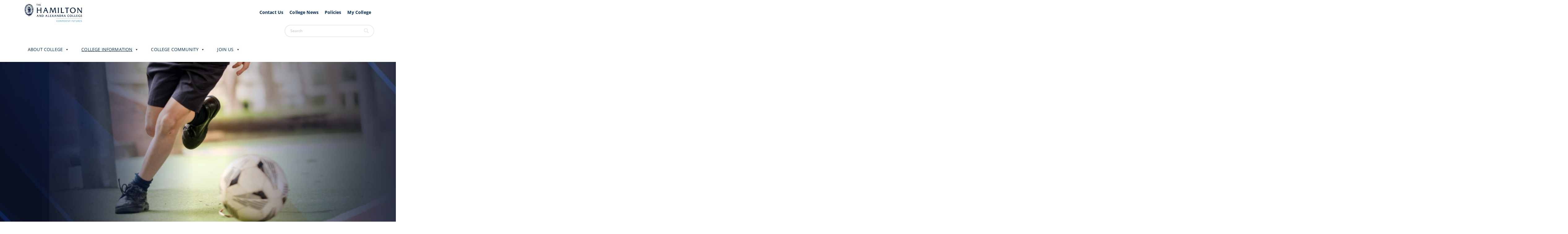

--- FILE ---
content_type: text/html; charset=utf-8
request_url: https://www.google.com/recaptcha/api2/anchor?ar=1&k=6LfpsqAaAAAAAEx_IbRPegKUrOixXmOeKCFqCxOj&co=aHR0cHM6Ly9oYW1pbHRvbmNvbGxlZ2UudmljLmVkdS5hdTo0NDM.&hl=en-GB&v=9TiwnJFHeuIw_s0wSd3fiKfN&theme=light&size=invisible&badge=bottomright&anchor-ms=20000&execute-ms=30000&cb=8mf4tcs2gxit
body_size: 48283
content:
<!DOCTYPE HTML><html dir="ltr" lang="en-GB"><head><meta http-equiv="Content-Type" content="text/html; charset=UTF-8">
<meta http-equiv="X-UA-Compatible" content="IE=edge">
<title>reCAPTCHA</title>
<style type="text/css">
/* cyrillic-ext */
@font-face {
  font-family: 'Roboto';
  font-style: normal;
  font-weight: 400;
  font-stretch: 100%;
  src: url(//fonts.gstatic.com/s/roboto/v48/KFO7CnqEu92Fr1ME7kSn66aGLdTylUAMa3GUBHMdazTgWw.woff2) format('woff2');
  unicode-range: U+0460-052F, U+1C80-1C8A, U+20B4, U+2DE0-2DFF, U+A640-A69F, U+FE2E-FE2F;
}
/* cyrillic */
@font-face {
  font-family: 'Roboto';
  font-style: normal;
  font-weight: 400;
  font-stretch: 100%;
  src: url(//fonts.gstatic.com/s/roboto/v48/KFO7CnqEu92Fr1ME7kSn66aGLdTylUAMa3iUBHMdazTgWw.woff2) format('woff2');
  unicode-range: U+0301, U+0400-045F, U+0490-0491, U+04B0-04B1, U+2116;
}
/* greek-ext */
@font-face {
  font-family: 'Roboto';
  font-style: normal;
  font-weight: 400;
  font-stretch: 100%;
  src: url(//fonts.gstatic.com/s/roboto/v48/KFO7CnqEu92Fr1ME7kSn66aGLdTylUAMa3CUBHMdazTgWw.woff2) format('woff2');
  unicode-range: U+1F00-1FFF;
}
/* greek */
@font-face {
  font-family: 'Roboto';
  font-style: normal;
  font-weight: 400;
  font-stretch: 100%;
  src: url(//fonts.gstatic.com/s/roboto/v48/KFO7CnqEu92Fr1ME7kSn66aGLdTylUAMa3-UBHMdazTgWw.woff2) format('woff2');
  unicode-range: U+0370-0377, U+037A-037F, U+0384-038A, U+038C, U+038E-03A1, U+03A3-03FF;
}
/* math */
@font-face {
  font-family: 'Roboto';
  font-style: normal;
  font-weight: 400;
  font-stretch: 100%;
  src: url(//fonts.gstatic.com/s/roboto/v48/KFO7CnqEu92Fr1ME7kSn66aGLdTylUAMawCUBHMdazTgWw.woff2) format('woff2');
  unicode-range: U+0302-0303, U+0305, U+0307-0308, U+0310, U+0312, U+0315, U+031A, U+0326-0327, U+032C, U+032F-0330, U+0332-0333, U+0338, U+033A, U+0346, U+034D, U+0391-03A1, U+03A3-03A9, U+03B1-03C9, U+03D1, U+03D5-03D6, U+03F0-03F1, U+03F4-03F5, U+2016-2017, U+2034-2038, U+203C, U+2040, U+2043, U+2047, U+2050, U+2057, U+205F, U+2070-2071, U+2074-208E, U+2090-209C, U+20D0-20DC, U+20E1, U+20E5-20EF, U+2100-2112, U+2114-2115, U+2117-2121, U+2123-214F, U+2190, U+2192, U+2194-21AE, U+21B0-21E5, U+21F1-21F2, U+21F4-2211, U+2213-2214, U+2216-22FF, U+2308-230B, U+2310, U+2319, U+231C-2321, U+2336-237A, U+237C, U+2395, U+239B-23B7, U+23D0, U+23DC-23E1, U+2474-2475, U+25AF, U+25B3, U+25B7, U+25BD, U+25C1, U+25CA, U+25CC, U+25FB, U+266D-266F, U+27C0-27FF, U+2900-2AFF, U+2B0E-2B11, U+2B30-2B4C, U+2BFE, U+3030, U+FF5B, U+FF5D, U+1D400-1D7FF, U+1EE00-1EEFF;
}
/* symbols */
@font-face {
  font-family: 'Roboto';
  font-style: normal;
  font-weight: 400;
  font-stretch: 100%;
  src: url(//fonts.gstatic.com/s/roboto/v48/KFO7CnqEu92Fr1ME7kSn66aGLdTylUAMaxKUBHMdazTgWw.woff2) format('woff2');
  unicode-range: U+0001-000C, U+000E-001F, U+007F-009F, U+20DD-20E0, U+20E2-20E4, U+2150-218F, U+2190, U+2192, U+2194-2199, U+21AF, U+21E6-21F0, U+21F3, U+2218-2219, U+2299, U+22C4-22C6, U+2300-243F, U+2440-244A, U+2460-24FF, U+25A0-27BF, U+2800-28FF, U+2921-2922, U+2981, U+29BF, U+29EB, U+2B00-2BFF, U+4DC0-4DFF, U+FFF9-FFFB, U+10140-1018E, U+10190-1019C, U+101A0, U+101D0-101FD, U+102E0-102FB, U+10E60-10E7E, U+1D2C0-1D2D3, U+1D2E0-1D37F, U+1F000-1F0FF, U+1F100-1F1AD, U+1F1E6-1F1FF, U+1F30D-1F30F, U+1F315, U+1F31C, U+1F31E, U+1F320-1F32C, U+1F336, U+1F378, U+1F37D, U+1F382, U+1F393-1F39F, U+1F3A7-1F3A8, U+1F3AC-1F3AF, U+1F3C2, U+1F3C4-1F3C6, U+1F3CA-1F3CE, U+1F3D4-1F3E0, U+1F3ED, U+1F3F1-1F3F3, U+1F3F5-1F3F7, U+1F408, U+1F415, U+1F41F, U+1F426, U+1F43F, U+1F441-1F442, U+1F444, U+1F446-1F449, U+1F44C-1F44E, U+1F453, U+1F46A, U+1F47D, U+1F4A3, U+1F4B0, U+1F4B3, U+1F4B9, U+1F4BB, U+1F4BF, U+1F4C8-1F4CB, U+1F4D6, U+1F4DA, U+1F4DF, U+1F4E3-1F4E6, U+1F4EA-1F4ED, U+1F4F7, U+1F4F9-1F4FB, U+1F4FD-1F4FE, U+1F503, U+1F507-1F50B, U+1F50D, U+1F512-1F513, U+1F53E-1F54A, U+1F54F-1F5FA, U+1F610, U+1F650-1F67F, U+1F687, U+1F68D, U+1F691, U+1F694, U+1F698, U+1F6AD, U+1F6B2, U+1F6B9-1F6BA, U+1F6BC, U+1F6C6-1F6CF, U+1F6D3-1F6D7, U+1F6E0-1F6EA, U+1F6F0-1F6F3, U+1F6F7-1F6FC, U+1F700-1F7FF, U+1F800-1F80B, U+1F810-1F847, U+1F850-1F859, U+1F860-1F887, U+1F890-1F8AD, U+1F8B0-1F8BB, U+1F8C0-1F8C1, U+1F900-1F90B, U+1F93B, U+1F946, U+1F984, U+1F996, U+1F9E9, U+1FA00-1FA6F, U+1FA70-1FA7C, U+1FA80-1FA89, U+1FA8F-1FAC6, U+1FACE-1FADC, U+1FADF-1FAE9, U+1FAF0-1FAF8, U+1FB00-1FBFF;
}
/* vietnamese */
@font-face {
  font-family: 'Roboto';
  font-style: normal;
  font-weight: 400;
  font-stretch: 100%;
  src: url(//fonts.gstatic.com/s/roboto/v48/KFO7CnqEu92Fr1ME7kSn66aGLdTylUAMa3OUBHMdazTgWw.woff2) format('woff2');
  unicode-range: U+0102-0103, U+0110-0111, U+0128-0129, U+0168-0169, U+01A0-01A1, U+01AF-01B0, U+0300-0301, U+0303-0304, U+0308-0309, U+0323, U+0329, U+1EA0-1EF9, U+20AB;
}
/* latin-ext */
@font-face {
  font-family: 'Roboto';
  font-style: normal;
  font-weight: 400;
  font-stretch: 100%;
  src: url(//fonts.gstatic.com/s/roboto/v48/KFO7CnqEu92Fr1ME7kSn66aGLdTylUAMa3KUBHMdazTgWw.woff2) format('woff2');
  unicode-range: U+0100-02BA, U+02BD-02C5, U+02C7-02CC, U+02CE-02D7, U+02DD-02FF, U+0304, U+0308, U+0329, U+1D00-1DBF, U+1E00-1E9F, U+1EF2-1EFF, U+2020, U+20A0-20AB, U+20AD-20C0, U+2113, U+2C60-2C7F, U+A720-A7FF;
}
/* latin */
@font-face {
  font-family: 'Roboto';
  font-style: normal;
  font-weight: 400;
  font-stretch: 100%;
  src: url(//fonts.gstatic.com/s/roboto/v48/KFO7CnqEu92Fr1ME7kSn66aGLdTylUAMa3yUBHMdazQ.woff2) format('woff2');
  unicode-range: U+0000-00FF, U+0131, U+0152-0153, U+02BB-02BC, U+02C6, U+02DA, U+02DC, U+0304, U+0308, U+0329, U+2000-206F, U+20AC, U+2122, U+2191, U+2193, U+2212, U+2215, U+FEFF, U+FFFD;
}
/* cyrillic-ext */
@font-face {
  font-family: 'Roboto';
  font-style: normal;
  font-weight: 500;
  font-stretch: 100%;
  src: url(//fonts.gstatic.com/s/roboto/v48/KFO7CnqEu92Fr1ME7kSn66aGLdTylUAMa3GUBHMdazTgWw.woff2) format('woff2');
  unicode-range: U+0460-052F, U+1C80-1C8A, U+20B4, U+2DE0-2DFF, U+A640-A69F, U+FE2E-FE2F;
}
/* cyrillic */
@font-face {
  font-family: 'Roboto';
  font-style: normal;
  font-weight: 500;
  font-stretch: 100%;
  src: url(//fonts.gstatic.com/s/roboto/v48/KFO7CnqEu92Fr1ME7kSn66aGLdTylUAMa3iUBHMdazTgWw.woff2) format('woff2');
  unicode-range: U+0301, U+0400-045F, U+0490-0491, U+04B0-04B1, U+2116;
}
/* greek-ext */
@font-face {
  font-family: 'Roboto';
  font-style: normal;
  font-weight: 500;
  font-stretch: 100%;
  src: url(//fonts.gstatic.com/s/roboto/v48/KFO7CnqEu92Fr1ME7kSn66aGLdTylUAMa3CUBHMdazTgWw.woff2) format('woff2');
  unicode-range: U+1F00-1FFF;
}
/* greek */
@font-face {
  font-family: 'Roboto';
  font-style: normal;
  font-weight: 500;
  font-stretch: 100%;
  src: url(//fonts.gstatic.com/s/roboto/v48/KFO7CnqEu92Fr1ME7kSn66aGLdTylUAMa3-UBHMdazTgWw.woff2) format('woff2');
  unicode-range: U+0370-0377, U+037A-037F, U+0384-038A, U+038C, U+038E-03A1, U+03A3-03FF;
}
/* math */
@font-face {
  font-family: 'Roboto';
  font-style: normal;
  font-weight: 500;
  font-stretch: 100%;
  src: url(//fonts.gstatic.com/s/roboto/v48/KFO7CnqEu92Fr1ME7kSn66aGLdTylUAMawCUBHMdazTgWw.woff2) format('woff2');
  unicode-range: U+0302-0303, U+0305, U+0307-0308, U+0310, U+0312, U+0315, U+031A, U+0326-0327, U+032C, U+032F-0330, U+0332-0333, U+0338, U+033A, U+0346, U+034D, U+0391-03A1, U+03A3-03A9, U+03B1-03C9, U+03D1, U+03D5-03D6, U+03F0-03F1, U+03F4-03F5, U+2016-2017, U+2034-2038, U+203C, U+2040, U+2043, U+2047, U+2050, U+2057, U+205F, U+2070-2071, U+2074-208E, U+2090-209C, U+20D0-20DC, U+20E1, U+20E5-20EF, U+2100-2112, U+2114-2115, U+2117-2121, U+2123-214F, U+2190, U+2192, U+2194-21AE, U+21B0-21E5, U+21F1-21F2, U+21F4-2211, U+2213-2214, U+2216-22FF, U+2308-230B, U+2310, U+2319, U+231C-2321, U+2336-237A, U+237C, U+2395, U+239B-23B7, U+23D0, U+23DC-23E1, U+2474-2475, U+25AF, U+25B3, U+25B7, U+25BD, U+25C1, U+25CA, U+25CC, U+25FB, U+266D-266F, U+27C0-27FF, U+2900-2AFF, U+2B0E-2B11, U+2B30-2B4C, U+2BFE, U+3030, U+FF5B, U+FF5D, U+1D400-1D7FF, U+1EE00-1EEFF;
}
/* symbols */
@font-face {
  font-family: 'Roboto';
  font-style: normal;
  font-weight: 500;
  font-stretch: 100%;
  src: url(//fonts.gstatic.com/s/roboto/v48/KFO7CnqEu92Fr1ME7kSn66aGLdTylUAMaxKUBHMdazTgWw.woff2) format('woff2');
  unicode-range: U+0001-000C, U+000E-001F, U+007F-009F, U+20DD-20E0, U+20E2-20E4, U+2150-218F, U+2190, U+2192, U+2194-2199, U+21AF, U+21E6-21F0, U+21F3, U+2218-2219, U+2299, U+22C4-22C6, U+2300-243F, U+2440-244A, U+2460-24FF, U+25A0-27BF, U+2800-28FF, U+2921-2922, U+2981, U+29BF, U+29EB, U+2B00-2BFF, U+4DC0-4DFF, U+FFF9-FFFB, U+10140-1018E, U+10190-1019C, U+101A0, U+101D0-101FD, U+102E0-102FB, U+10E60-10E7E, U+1D2C0-1D2D3, U+1D2E0-1D37F, U+1F000-1F0FF, U+1F100-1F1AD, U+1F1E6-1F1FF, U+1F30D-1F30F, U+1F315, U+1F31C, U+1F31E, U+1F320-1F32C, U+1F336, U+1F378, U+1F37D, U+1F382, U+1F393-1F39F, U+1F3A7-1F3A8, U+1F3AC-1F3AF, U+1F3C2, U+1F3C4-1F3C6, U+1F3CA-1F3CE, U+1F3D4-1F3E0, U+1F3ED, U+1F3F1-1F3F3, U+1F3F5-1F3F7, U+1F408, U+1F415, U+1F41F, U+1F426, U+1F43F, U+1F441-1F442, U+1F444, U+1F446-1F449, U+1F44C-1F44E, U+1F453, U+1F46A, U+1F47D, U+1F4A3, U+1F4B0, U+1F4B3, U+1F4B9, U+1F4BB, U+1F4BF, U+1F4C8-1F4CB, U+1F4D6, U+1F4DA, U+1F4DF, U+1F4E3-1F4E6, U+1F4EA-1F4ED, U+1F4F7, U+1F4F9-1F4FB, U+1F4FD-1F4FE, U+1F503, U+1F507-1F50B, U+1F50D, U+1F512-1F513, U+1F53E-1F54A, U+1F54F-1F5FA, U+1F610, U+1F650-1F67F, U+1F687, U+1F68D, U+1F691, U+1F694, U+1F698, U+1F6AD, U+1F6B2, U+1F6B9-1F6BA, U+1F6BC, U+1F6C6-1F6CF, U+1F6D3-1F6D7, U+1F6E0-1F6EA, U+1F6F0-1F6F3, U+1F6F7-1F6FC, U+1F700-1F7FF, U+1F800-1F80B, U+1F810-1F847, U+1F850-1F859, U+1F860-1F887, U+1F890-1F8AD, U+1F8B0-1F8BB, U+1F8C0-1F8C1, U+1F900-1F90B, U+1F93B, U+1F946, U+1F984, U+1F996, U+1F9E9, U+1FA00-1FA6F, U+1FA70-1FA7C, U+1FA80-1FA89, U+1FA8F-1FAC6, U+1FACE-1FADC, U+1FADF-1FAE9, U+1FAF0-1FAF8, U+1FB00-1FBFF;
}
/* vietnamese */
@font-face {
  font-family: 'Roboto';
  font-style: normal;
  font-weight: 500;
  font-stretch: 100%;
  src: url(//fonts.gstatic.com/s/roboto/v48/KFO7CnqEu92Fr1ME7kSn66aGLdTylUAMa3OUBHMdazTgWw.woff2) format('woff2');
  unicode-range: U+0102-0103, U+0110-0111, U+0128-0129, U+0168-0169, U+01A0-01A1, U+01AF-01B0, U+0300-0301, U+0303-0304, U+0308-0309, U+0323, U+0329, U+1EA0-1EF9, U+20AB;
}
/* latin-ext */
@font-face {
  font-family: 'Roboto';
  font-style: normal;
  font-weight: 500;
  font-stretch: 100%;
  src: url(//fonts.gstatic.com/s/roboto/v48/KFO7CnqEu92Fr1ME7kSn66aGLdTylUAMa3KUBHMdazTgWw.woff2) format('woff2');
  unicode-range: U+0100-02BA, U+02BD-02C5, U+02C7-02CC, U+02CE-02D7, U+02DD-02FF, U+0304, U+0308, U+0329, U+1D00-1DBF, U+1E00-1E9F, U+1EF2-1EFF, U+2020, U+20A0-20AB, U+20AD-20C0, U+2113, U+2C60-2C7F, U+A720-A7FF;
}
/* latin */
@font-face {
  font-family: 'Roboto';
  font-style: normal;
  font-weight: 500;
  font-stretch: 100%;
  src: url(//fonts.gstatic.com/s/roboto/v48/KFO7CnqEu92Fr1ME7kSn66aGLdTylUAMa3yUBHMdazQ.woff2) format('woff2');
  unicode-range: U+0000-00FF, U+0131, U+0152-0153, U+02BB-02BC, U+02C6, U+02DA, U+02DC, U+0304, U+0308, U+0329, U+2000-206F, U+20AC, U+2122, U+2191, U+2193, U+2212, U+2215, U+FEFF, U+FFFD;
}
/* cyrillic-ext */
@font-face {
  font-family: 'Roboto';
  font-style: normal;
  font-weight: 900;
  font-stretch: 100%;
  src: url(//fonts.gstatic.com/s/roboto/v48/KFO7CnqEu92Fr1ME7kSn66aGLdTylUAMa3GUBHMdazTgWw.woff2) format('woff2');
  unicode-range: U+0460-052F, U+1C80-1C8A, U+20B4, U+2DE0-2DFF, U+A640-A69F, U+FE2E-FE2F;
}
/* cyrillic */
@font-face {
  font-family: 'Roboto';
  font-style: normal;
  font-weight: 900;
  font-stretch: 100%;
  src: url(//fonts.gstatic.com/s/roboto/v48/KFO7CnqEu92Fr1ME7kSn66aGLdTylUAMa3iUBHMdazTgWw.woff2) format('woff2');
  unicode-range: U+0301, U+0400-045F, U+0490-0491, U+04B0-04B1, U+2116;
}
/* greek-ext */
@font-face {
  font-family: 'Roboto';
  font-style: normal;
  font-weight: 900;
  font-stretch: 100%;
  src: url(//fonts.gstatic.com/s/roboto/v48/KFO7CnqEu92Fr1ME7kSn66aGLdTylUAMa3CUBHMdazTgWw.woff2) format('woff2');
  unicode-range: U+1F00-1FFF;
}
/* greek */
@font-face {
  font-family: 'Roboto';
  font-style: normal;
  font-weight: 900;
  font-stretch: 100%;
  src: url(//fonts.gstatic.com/s/roboto/v48/KFO7CnqEu92Fr1ME7kSn66aGLdTylUAMa3-UBHMdazTgWw.woff2) format('woff2');
  unicode-range: U+0370-0377, U+037A-037F, U+0384-038A, U+038C, U+038E-03A1, U+03A3-03FF;
}
/* math */
@font-face {
  font-family: 'Roboto';
  font-style: normal;
  font-weight: 900;
  font-stretch: 100%;
  src: url(//fonts.gstatic.com/s/roboto/v48/KFO7CnqEu92Fr1ME7kSn66aGLdTylUAMawCUBHMdazTgWw.woff2) format('woff2');
  unicode-range: U+0302-0303, U+0305, U+0307-0308, U+0310, U+0312, U+0315, U+031A, U+0326-0327, U+032C, U+032F-0330, U+0332-0333, U+0338, U+033A, U+0346, U+034D, U+0391-03A1, U+03A3-03A9, U+03B1-03C9, U+03D1, U+03D5-03D6, U+03F0-03F1, U+03F4-03F5, U+2016-2017, U+2034-2038, U+203C, U+2040, U+2043, U+2047, U+2050, U+2057, U+205F, U+2070-2071, U+2074-208E, U+2090-209C, U+20D0-20DC, U+20E1, U+20E5-20EF, U+2100-2112, U+2114-2115, U+2117-2121, U+2123-214F, U+2190, U+2192, U+2194-21AE, U+21B0-21E5, U+21F1-21F2, U+21F4-2211, U+2213-2214, U+2216-22FF, U+2308-230B, U+2310, U+2319, U+231C-2321, U+2336-237A, U+237C, U+2395, U+239B-23B7, U+23D0, U+23DC-23E1, U+2474-2475, U+25AF, U+25B3, U+25B7, U+25BD, U+25C1, U+25CA, U+25CC, U+25FB, U+266D-266F, U+27C0-27FF, U+2900-2AFF, U+2B0E-2B11, U+2B30-2B4C, U+2BFE, U+3030, U+FF5B, U+FF5D, U+1D400-1D7FF, U+1EE00-1EEFF;
}
/* symbols */
@font-face {
  font-family: 'Roboto';
  font-style: normal;
  font-weight: 900;
  font-stretch: 100%;
  src: url(//fonts.gstatic.com/s/roboto/v48/KFO7CnqEu92Fr1ME7kSn66aGLdTylUAMaxKUBHMdazTgWw.woff2) format('woff2');
  unicode-range: U+0001-000C, U+000E-001F, U+007F-009F, U+20DD-20E0, U+20E2-20E4, U+2150-218F, U+2190, U+2192, U+2194-2199, U+21AF, U+21E6-21F0, U+21F3, U+2218-2219, U+2299, U+22C4-22C6, U+2300-243F, U+2440-244A, U+2460-24FF, U+25A0-27BF, U+2800-28FF, U+2921-2922, U+2981, U+29BF, U+29EB, U+2B00-2BFF, U+4DC0-4DFF, U+FFF9-FFFB, U+10140-1018E, U+10190-1019C, U+101A0, U+101D0-101FD, U+102E0-102FB, U+10E60-10E7E, U+1D2C0-1D2D3, U+1D2E0-1D37F, U+1F000-1F0FF, U+1F100-1F1AD, U+1F1E6-1F1FF, U+1F30D-1F30F, U+1F315, U+1F31C, U+1F31E, U+1F320-1F32C, U+1F336, U+1F378, U+1F37D, U+1F382, U+1F393-1F39F, U+1F3A7-1F3A8, U+1F3AC-1F3AF, U+1F3C2, U+1F3C4-1F3C6, U+1F3CA-1F3CE, U+1F3D4-1F3E0, U+1F3ED, U+1F3F1-1F3F3, U+1F3F5-1F3F7, U+1F408, U+1F415, U+1F41F, U+1F426, U+1F43F, U+1F441-1F442, U+1F444, U+1F446-1F449, U+1F44C-1F44E, U+1F453, U+1F46A, U+1F47D, U+1F4A3, U+1F4B0, U+1F4B3, U+1F4B9, U+1F4BB, U+1F4BF, U+1F4C8-1F4CB, U+1F4D6, U+1F4DA, U+1F4DF, U+1F4E3-1F4E6, U+1F4EA-1F4ED, U+1F4F7, U+1F4F9-1F4FB, U+1F4FD-1F4FE, U+1F503, U+1F507-1F50B, U+1F50D, U+1F512-1F513, U+1F53E-1F54A, U+1F54F-1F5FA, U+1F610, U+1F650-1F67F, U+1F687, U+1F68D, U+1F691, U+1F694, U+1F698, U+1F6AD, U+1F6B2, U+1F6B9-1F6BA, U+1F6BC, U+1F6C6-1F6CF, U+1F6D3-1F6D7, U+1F6E0-1F6EA, U+1F6F0-1F6F3, U+1F6F7-1F6FC, U+1F700-1F7FF, U+1F800-1F80B, U+1F810-1F847, U+1F850-1F859, U+1F860-1F887, U+1F890-1F8AD, U+1F8B0-1F8BB, U+1F8C0-1F8C1, U+1F900-1F90B, U+1F93B, U+1F946, U+1F984, U+1F996, U+1F9E9, U+1FA00-1FA6F, U+1FA70-1FA7C, U+1FA80-1FA89, U+1FA8F-1FAC6, U+1FACE-1FADC, U+1FADF-1FAE9, U+1FAF0-1FAF8, U+1FB00-1FBFF;
}
/* vietnamese */
@font-face {
  font-family: 'Roboto';
  font-style: normal;
  font-weight: 900;
  font-stretch: 100%;
  src: url(//fonts.gstatic.com/s/roboto/v48/KFO7CnqEu92Fr1ME7kSn66aGLdTylUAMa3OUBHMdazTgWw.woff2) format('woff2');
  unicode-range: U+0102-0103, U+0110-0111, U+0128-0129, U+0168-0169, U+01A0-01A1, U+01AF-01B0, U+0300-0301, U+0303-0304, U+0308-0309, U+0323, U+0329, U+1EA0-1EF9, U+20AB;
}
/* latin-ext */
@font-face {
  font-family: 'Roboto';
  font-style: normal;
  font-weight: 900;
  font-stretch: 100%;
  src: url(//fonts.gstatic.com/s/roboto/v48/KFO7CnqEu92Fr1ME7kSn66aGLdTylUAMa3KUBHMdazTgWw.woff2) format('woff2');
  unicode-range: U+0100-02BA, U+02BD-02C5, U+02C7-02CC, U+02CE-02D7, U+02DD-02FF, U+0304, U+0308, U+0329, U+1D00-1DBF, U+1E00-1E9F, U+1EF2-1EFF, U+2020, U+20A0-20AB, U+20AD-20C0, U+2113, U+2C60-2C7F, U+A720-A7FF;
}
/* latin */
@font-face {
  font-family: 'Roboto';
  font-style: normal;
  font-weight: 900;
  font-stretch: 100%;
  src: url(//fonts.gstatic.com/s/roboto/v48/KFO7CnqEu92Fr1ME7kSn66aGLdTylUAMa3yUBHMdazQ.woff2) format('woff2');
  unicode-range: U+0000-00FF, U+0131, U+0152-0153, U+02BB-02BC, U+02C6, U+02DA, U+02DC, U+0304, U+0308, U+0329, U+2000-206F, U+20AC, U+2122, U+2191, U+2193, U+2212, U+2215, U+FEFF, U+FFFD;
}

</style>
<link rel="stylesheet" type="text/css" href="https://www.gstatic.com/recaptcha/releases/9TiwnJFHeuIw_s0wSd3fiKfN/styles__ltr.css">
<script nonce="vUjVxNlojKBREaKnuhZzbw" type="text/javascript">window['__recaptcha_api'] = 'https://www.google.com/recaptcha/api2/';</script>
<script type="text/javascript" src="https://www.gstatic.com/recaptcha/releases/9TiwnJFHeuIw_s0wSd3fiKfN/recaptcha__en_gb.js" nonce="vUjVxNlojKBREaKnuhZzbw">
      
    </script></head>
<body><div id="rc-anchor-alert" class="rc-anchor-alert"></div>
<input type="hidden" id="recaptcha-token" value="[base64]">
<script type="text/javascript" nonce="vUjVxNlojKBREaKnuhZzbw">
      recaptcha.anchor.Main.init("[\x22ainput\x22,[\x22bgdata\x22,\x22\x22,\[base64]/[base64]/[base64]/[base64]/[base64]/[base64]/[base64]/[base64]/[base64]/[base64]\\u003d\x22,\[base64]\\u003d\x22,\x22w5jCrcKuw5PCs8Oww5HDjhZhaHVKbcKbwpsndWjCjTTDijLCk8K7O8K4w60FV8KxAsKzacKOYFhSNcOYMHtoPznCmzvDtDdRM8Ovw5TDjMOuw6YaAWzDgGc6wrDDlB/Co0BdwpPDssKaHBrDk1PCoMOMEnPDnlXCs8OxPsOrf8Kuw53DgMKewos5w4jCk8ONfADCpyDCjV3Cg1Npw6jDmlAFdHIXCcOxd8Kpw5XDnMK+AsOOwrMiNMO6wpzDpMKWw4fDkcKEwofCoB3CqArCuENbIFzDuSXChADCksOrMcKgX0w/JX7CmsOIPUvDgsO+w7HDo8O7HTIPwpPDlQDDlMKyw65pw5ckFsKfN8K6cMK6ITHDuFnCnMOVNFpBw4hpwr9UwrbCtU8ZT1crPcOYw61ZRAXCicKEesKWE8KLw7BswrDDqA3CqE3CkQXDsMK7OcKmK1h/OB98YcK/PMKjBcOdFTMFw6/ChXfDvcO2c8K3wo3Cm8OCw6V4asKMwqfCpwbChMK/wrnCkSVvwo9+w5rCrsKlw5DCun3Djz8Iw6zCucKgw7IMwoHDkR40wqTCtVxBIsOPH8K0w5NOw5tIw4rCksO5Rx18w58Iw6nCg0HCh0/[base64]/DtQ8uwqDCnjRgwp7CgVcnw7Egw4VRw5skwqbChMOgOsO+wrNwV2pBw6fCn2bCgcKbTG5hwqfCkg4ZMcOQPgcQHA5nHcOZwqbDgsKsX8KFwr7DqTfDmifCigMMw7TCmwrDgTzDjcO9VF41wrXDqyHDlzzCuMKIdSw5XcKlw6xZFC/DjMKgw6bChcKKf8OmwrQqbjw+UyLCqzLCgsOqNMKrb2zCjFZJfMKiwrh3w6ZawqTCoMOnwq/CgMKCDcOrWgnDt8O/wofCu1dawrUoRsKRw4JPUMOGG07DumXCvDYJNMKRaXLDrMKKwqrCrw/DrzrCq8KWb3FJwp/CnjzCi2HCqiB4E8KgWMO6LWrDp8KIwpLDjsK6cTfCn3U6CMOxC8OFwql8w6zCk8OgGMKjw6TCoz3Cog/Cnn8RXsKqVTMmw6vCmxxGc8O4wqbChXDDszwcwqZ0wr0zNF/CtkDDq2XDvgfDtnbDkTHCosOwwpIdw4pOw4bCgltuwr1Xwp3CnmHCq8KXw7rDhsOhbcOYwr1tNR9uwrrCrMOIw4E5w6HCiMKPESbDoBDDo27ClsOlZ8O/[base64]/[base64]/CzjDoSLCj8O+w6MwZzvDk0V/[base64]/[base64]/DnnrCjWkpwpbCscOhw67Cq8KKw5JKO1hcZG/Chzp9TcKzS2zDpsK2RRFaTsOpwp4zNgkwU8Oyw6jDjDTDl8ODc8O3S8O0BMK6w7FQaQslfRwZTFh3wpvDpW09LAh2w5pCw703w7nDjxxzQB5OAVjCtcKqw6pjeQ41I8OKwpPDgDLDm8OvIlTDiQVuDQlZworCsCodwq8BS2LCisOZwrHCgD7CgR3DjQE/w5HDm8Kaw4M0w758P0HCosK+w7vDsMO/WMOdNsOawo4Tw6c3dDTDk8KJwpXCqBcXcUXCkMONe8KRw5B6worCjEhFMsOUGcK2eGjCvUwDCWLDqkvCvcOQwpoCSsKsW8K+w7FrGcKafsOaw6DCqUnChMOyw7d3bcOlVAQVGMOsw4PCucOgwonChXtOw4xdwr/CuWU4DjpUw7PCvA/ChVcbbhI8GC9+w7bDjRBdNSxbK8KWw4R9wr/CkMOMeMK9wqdsHsOuMsORUARSw7/DmlDDssKxwoPDn1LDvArDum80Zzw1RCArE8KWwp5mwp90BhQsw4LCgxFAw5/Ch08twqQcJlTCpUANw5vCq8O5w79OMybCkCHDj8KzCMKnwoLDqUwcBsKcwpPDr8KhLU0pwr3CiMOTQcOlwrDDlmDDoEI7TMKAwqrCj8OcOsKuw4Jmw7EjVEbCsMOxYhRcekPCvQXCiMOUw4/Cn8OYwrnCtcOqMMOGwrLCozrCnivDhWZBwqLDjcKnH8K9D8KuRh4IwrMrw7YpbWLDsjknw67CsgXCoW93wp7DjTzDpgZaw7vDpHgOw6gIw7vDrAjDrQwyw5TCgVVtDGlSf0bDjiQlDsOHc1vCvcK/[base64]/w5fCucKkw6/CmQnClSbCnmXCgGPCuwIlecOOD3twO8Kmw7/DsXAgw7XCn1XCtsONcsOmJGHDl8Orw6rDoj7ClEUow6jDiAsfXRRVwotpT8OrPsKSwrXCmmzDmTfCkMKbccOhHRRtEy8iw5rCvsKDw7TCux5LTSLCiAFiIsKaVhd9IirDt0LClH0iw7djwroRbsOuw6VVw5oqwotMTsOATVc7IR/CnwLDsTNoBDNlZB/Dq8KRw7Y0w4nDusOJw5ZwwrLClcKZLl9/[base64]/[base64]/DrsKpBUMfVG4bHy/[base64]/[base64]/wqLClG7DgsOgfHVCw65kc3xCw4LDvsOIw5sLw4Epw7xLwqDDnBk5dU3CkGkKbsOXN8K/wrHDvBPClSnCuQoET8KOwoVdEnnCvsOBwpnCvwTCvMO8w6TChk9QKgbDmEXDvMK2wrxxw5TDtXFowrTDq0shw6TDjkQpKsKRRcK9BcKLwpJXwqrDpcOSPCTDih3DjDzCt3vDrGTDuFrCpy/CnMO6HsKSFMKxMsKkenTCu3EawrDCsUwGFFg5DCHDkkXCii/[base64]/DsXZxYibCjmnCssKOwqbDoMOUw7pYDgF1w67CrsKTWMKVw4Rqwp3CtcOxw5PCrcKuOsOSw7vClVsJw5UdUi8Fw6AwdcKIUXx9w5guwq/Cmn8lw5zCpcKVGgkKCRnDigHCicOKw7HCs8O2wrlHIXtOwqjDkDzCmMKEd2R7wqXCuMK/[base64]/DuFzDrMO1wqduwpZxw4h2ZGPCpsOBwpvDtMKKw6XCpTjDocK2w7tqHRBpwqs3w4pATwfCo8KFw4c2w4ElNCzDiMO4eMKlSgE/wq56H3XCssK7w53DrsOPTF/CnyfChsKvJ8KhJ8Oyw5TCgMOCW2FGwpTCjsKuI8KsNh7Dp0TCn8OQw58OKzLDsQbCq8Opw5nDn0oCZcOMw4Qyw4YTwpJJSiRMZjpBw57DjDUhIcKkwqhLw5p4wprCuMObw7/Ci3M2wpoqwr06SWpTwqJAwrQrwqPDtDlBw6PCjMOKw5VkecOhAsO2wqo2wpDCgkzDrMOXwqHCucKJw6U1JcOKw5cZfcKBw7nCg8OXwoIdMcKYw7Ihw77CvQ/CgMOCwqdpC8O/cFlkwp/Ci8KzA8KmeEZqZcO3w7NEZcKnacKKw7E5BDIJZcOaH8KZw45yFsOtCMOIw7BLwobDmRXDs8Kbw4HCj2PCq8OkD0DCkMKdEsKyEsOqw5TDhgxtKsKuwrnDusKAFMOOwrI2w4TCizh+w4E/ScKawoTCn8OubMKAQj/CtDsZZDxvRzjCiwLCqcKSYkgbwqrDlHguw6LDrsKUw77CvcOzBUjCqSvDtRXDvm9LIcOvBA8Hwo7CgsOcEMODPz4FQcKywqQkw7rDn8KecMO1UhHDsR/CsMOJBMOqJ8OAw542w5jChSsBacKMw4o5wrZ2woR1woVRw5Izwr/Dp8OveyfDi19UUSLCqHPCnhwSfR0bwqk1w4rCj8OcwqotCcK6aWIjY8OIDMOtXMO/wqE5wp92R8OTMFBswpvCj8KfwqTDrS5HeGPDkTJlKsKLSnDCin/DkV/Cp8KuVcO4w5/Cj8O/[base64]/[base64]/eMKhwqNQUGV/w6cMwrDCi3UAwqrCly1DYSfDtTDCnj7DssKMIMOcwrMpaQrCoDHDnAPCjjXDp3sYw7IVwqtLw4TDkSvDlTfCrMKrSlzCt1jDrsKdCsKEJyVUT03DmDMSwpfCuMK2w4bDj8OjwrbDhRbCmnDDonfDiR/[base64]/w719eMO/[base64]/DucK7dkUAwqxGwqDCmUBdBsKDYl/DoiMnwrTCqQwEHMOOw7HCu31FSgvDqMKsUhtUZCnCrzlLwoFUwo8yUl9uw5gLGsO0bcKZMRQcLWsIw7zDuMKQFE3DqnZZeTbDsiRkHsKAUsOFw7hqXGp3w48fw5nCrj3Cq8KgwqF7dULDp8KDT2vCnAAmw51HET5zKSVfwqjDoMObw7/CncKxw6XDiULCqk0XA8OAwpo2U8KBFRzCpnVKw57Cr8KNwqjChMKRw5fDjzHDiQ7Dt8OFwqs2wqPCh8OWY2RXdcK9w4HDkEHCiTjCkDvCgMK3JQlxG0YzY3Few5otw6JXwp/CqcKawqVJw7DDvWzChSDDsxxyK8KVFBJ/VMKOQsKRwofCpcKrc3d0w4HDi8KtwpxLw4XDo8KHZUbDvsKUZSbDg3ocwrgLRcOzaElDw5o+woZZwoPDtzPDmA1ww5zCvMKQwo9FBcOAwrXCh8OFw6XDg1fDsCxtWATCrsOpQQUOwpdwwr18w4PDjCdcYcKXZj49eFjCqsKpwr/Ds3dowrEqIFZyXQlHw4EPEW0AwqwIw48XeQdgwrvDhsO/w7PCisKbwoVHPcOCwoXDg8KyHh3DjFnCpsOQIcOSJ8ODw4LCkcK1eApebUrCnlU/[base64]/CizDCvsOBL8OEOMKodFLChMKhaMK+Ej1Jwotiw6fDmF/DtcO6w6gfwrw5AnVaw4XCucOFw63DuMKqwrrCj8KWwrFmwopPL8ORXcOKw7DDr8KYw7XDi8Kvwpcmw5bDuANjT1Qtf8OIw7cGw6HCrVTDliPDosOkwrzDgjjCh8OBwrR4w4TDgG/DiCE7wqVdOMKPc8KEWHPCssO9wqJWL8OWShcUMcKAwr52wojCnGTDjMK/w7gGMEN9w6IwSEpiw7pXcMOSOHfDncKDZ3HDmsK6C8K2ejnDpQ/[base64]/CrsO+w5cswonDncKSwrDDlFxiZTXCvsOVI8OZwp7CvMKGw7gtw7LClsOoFF/Dn8O3cw3CmcKXKA7CrwbCs8OTfy/[base64]/[base64]/CpcKjw5/CkMO0w4zDlcO3IMOzwoIGwpnCjmDDhsKcccO0XsO/XCrDikgLw5lWbcOmwr/DiBZVwo9CH8KcSzjCpMK2w5gTw7LCsXIvwrnCsWdTwp3DtjxQwq8Fw4tYPFXCoMOqD8O/[base64]/[base64]/bjzCgMKmNEUFwpZIwo1xfsKwYcOdwpsYwonCmcOmw4RRwrZPw6w+HyjCsELCnsKMeW1zw4PDsxfCisKdw48JKsOOwpDDqmAPe8KGA1jCscO5dcOzw744w5tcw4dUw6FfOsORbQo7wo03w6jCmsOCQHcdw4/CkGwARsKRw57CksORw54WV2HCpsK6UcOkMzfDijbDvxnCqsKAPW7DhyjCgGbDlsKkw5vCsm0VBnQdfwIBYsOpTMKRwofCpXXDvxZWw7jCqzx2GFzCgh/CicKPw7XCgkI/IcOnwrAQwph0wr7Dq8Obw7Ebe8K2EwE0woU+w4jCjcK9YSQHDh8ww7RxwpgDwoXCpWjCjMKQwoxxKcKewo/DmFDCkhDCqMK8QBXDrEVmCyrDh8KfQDEXZgbDjMOkVgg7QsO8w7sVNcOKw6jCvhnDlU5ew7FXFXxNw4A1YnvDiFjCtDPDh8OSwq7Csh4uA3LCt2QTw6LDm8KGfUx/NmnCszondMK8wpTCpkjCgF/[base64]/w5bDoMKmwohEUFxkwrHDugPCjyJzw4DCjSnDpw9yw4jDqzjCizgtw4bChDDDh8OpGMOzX8OlwqLDogPCo8OnJsOMXH9PwrDCrU/[base64]/DksOPClvDs8OxOX99IzEIXMKMwqcCF3F7wot5ATnCiFZwIyZeW3QQYwvDhMObwqnCt8OOfMOkW3LCuSbCisKEX8Kmw53CvjAEDh0Kw5nDv8O7VHLCgMK7wq1gasOpwqM3wrPCrzbCq8OjWThREwoJX8OTYHsWw5/[base64]/CsgDDtBsTKsOzw6rDhA0CKXlbwpTDvGlTwqvDrm1uYGMfccOoRQEGw7PCjUrDkcKpfcKYw7XCp0t0wpBvRH8DQALClsK4w7FLwrHDgcKdCFRTdsObagHDjmXDncKPbWpLE2HCr8KoKwBXODoTw5NHw7vDrxfDpcO0P8KjQWXDsMO/NQXDl8KkJR0Vw7XClF/DqMOlw6vDm8OowqIuw7LDhcOzZhjDg3TDoH8Owq0fwrLCp2Zlw6PChWTClD5hw6rCj3sRMcO0wo3CimDDumUewrMhw5bDqMKPw5lBNlFdfMK8PMO3OcOZwq5Zw7zCm8K+w54FKVg2OcKqKT4iA2cfwr7DlxfCtSRTbhAnw4rCnjlAw53CtHdfw7/DvybDucKtMsK+Bw1PwqPCjMKlwqXDj8O+w6nDgcOQwofDgsKjworDklTDon0Lw5JGwpPDlUvDiMOqA0sLdw8Nw5QjOnpBwrw2PMOJGG1Kd3fCmsKDw4LDncKvwoNKwrd+wo5dUEDDl1rCvsKeahBKwqhzZ8OkWsKMw7U5RMOhwqgBw4pbEWNvw5wrw7BlY8OEDkvCix/CtCJLw5LDgcKwwo3CosKYwpLDtwvCkDnDkcKLZ8OOw5zChMK3QMOjwrPCqFVzwoVMbMOSw68gw6xdwpLCtcKVCMKGwoRrwpoDTgrDlMOXwpPCjTlEwqzChMKgHMO4wpkewozDunTDv8KEwoPCo8OfBQfDiQLCjcOjwrkxwoLCocO8wrl0wo9rFyDDn2/CqnXCh8OWEsKPw7QICTbDo8Kawr1TeUjDlcK0w5TCgz/[base64]/DMOwwpMHBHrDihF5HFXDn8OdwrUTbMKJFiRTw553wp8mw7Exw6TCgnbCoMOxERIiS8OZV8OsdcK0U0kTwoDCm0NLw78gWyzCu8K+wqcfcVN3w5UEw5vCicOsD8KTByMeS2bCkcK9ZsOmKMOhbHYjMRDDrsO/YcOcw5vDjA3CiH1TWy/DrRgxRy8Sw7HDkmTDjSXDvAbCt8K9w4TCi8OxXMO0fsOMwoRtGlRPcsKHw5TCvsK0UcONDFJ+GMOOw7tdw5fDo2xfwrPDkMOuwrgOwr5ww4HDrC/[base64]/ClSjCu8OrL8OjIHMSJl0BV8Oqw7oTYMOpwpYqwpcNR2YqwrvDjmtBwojDi23DvsK4M8K6wphPTcKDGcK1dsKiwqnDl1lKwqXCgsKow7Abw5zDkcOVw7TCjXTCiMO4w7YUaTTDlsOwVQFALcKaw5knw5sCAgZuwqsKwqBmUCrDiSs1PMOXN8OfTMKgwoUTwokUwq/DojsraEfCqXwaw69rBS1SKMKxw43DrS8yRWbCqQXCnMOSJMO0w5TCh8O7UBwbCj12awzDlknCtUTDoyUAw59Gw6pOwrJ7diw9GcKdVTZYw4ZlPCDCjcKpIU7CisOlRsKScsO4w4/[base64]/CrgLDswbDgcK+wqjDjMKFLSFMe8OJw7Bvek15wpzDpjoKXMKew6rClsKXMVPDgzNlez3CnSXDvcKgwpXCrg7CkcOew4jCvHPDkRnDolpxXsOrFFMDEVjDlwFxWUsowq/Ck8O7CHdKdRTCrcOZwrIqACIFUwnCr8OEwqDDhMO0wofCpj7CocOEw4fCrAtjworDscK5woLChsKUCnbDlcKZwoEww6YMwpzDhsORwoR7w7deGStjPMONNC7DhCTCq8OfccOkLcOnw5TCgMK/JcONw7YfHMO0Cx/Cnn4Ow6QcdsOeRsKkVUE0w6YqHMOzTCrDksOWDDrDvMO8KsO7azHCpxttMh/CsyLCvGRmJsOBRUdGwoDDoSXCmcK4wossw41ywpfDpcOUw4VEbVDDucOBwoTDgHfCjsKPTcKcw47Du2/CvmPDqcOOw7vDsCJMOcKqBBPCpD3DlsOUw57CoTZ8bEbCqFHDqcOBIsKvw7nCuArCiXDClCBNw4vDscKcd3fCoRs3PgvDmsOkDMO3E3nDvGHDi8KIRMOyQsObw4/Dk0Qpw4nDrsKoECojw7/DvQ7CpHhQwrRqwo3DmXY0H0bCuzjCsCkYD3bDtyHDgkvCtgPDhxcxRB9NJR3CiVsHCkccw5ZgUMOtB30GR0XDk0Nowr1NRMO1e8OgRn11c8OjwqjCgmc+ZsKTD8O3K8ONwroxw7NFwqvCm2Q/w4RWwrPDvHjCu8OfC33DtF0cw5zClcOUw7BEwrBVw4FgHsKIwr5pw43Di0vDu1MBYTNrwpbCj8K9IsOaeMOTDMOww4jCrDbCjmjChcK1UigNGnfDq0xKGsKGKTtMKcKpFsKEamYbMFYfXcKRwqc/w6dUw4TDgsKuHMOGwoMUw77Dp2NDw5d4TsKEwoAzQHETw5hRa8Ouw5wADMKvwqLCrMO7wqIaw7kXwo5AWEIGDcKKwqACFsOdwq/DrcKDwqtHLMO6Wh0DwpZgRMKTw4HCsSZ0wpDCsz8BwoVFwrrDvsOWw6PCjMKGw7jCm09UwqfChgQHEj7CssKaw5EROGNOUEzClx/Dp047wq8nwqDClUN+wpLCkyLCpV7CjMKEPx3DnX3Dqy0TTAvCosKOQmZww5/DnWjDiDvDtkxlw7fDh8OcwrHDshlVw48JY8OmKcORw5/CpsKsf8O+TsKNwqfCrsK/b8OGOsORCcOOwpvCncKzw60KwozDmBczw7k+wqEbw7kHwrXDgBXCuxDDtcONwrjCsFEUw6rDhMO/IWRHw5HDkVzCpRHDjE3DgmZvwqcow71awq4rOHlwGy0lfcOWAsKHw5oXw4PCtA1MKSIBw7zCusO4L8OWWU4dwqXDssKZw5XCgcOYwq0Rw4/DvMOAJsK8w5vCiMOhSQ89wprCvG3CljbCrE/CtRvCv3XCmmsGUXpFwrdpwprDl2BPwovCg8OKwrTDhcO5wpEdwpU4NMOBwp5BAwAsw7RSYsOqw6NMw7AfCFglw4tDWTrCv8O/HzcJwqXDkAjCocKHwrHCl8OswoPDlcO/QsKcfcKmw6o8JCccCyHCkMKNbcOeQMK0CMK1wrHDmDjDlQ7DpmtxQn1zGMK4eirDsw3DnGHCh8O7LcORDMOtwqk0d2bDu8K+w6jDi8KGOMKqwrlUw5HDlkbCp19fNm5nwpfDrcOGw7XCqcKEwqkIw71FO8KsNXjClMK1w6IRwojCn2/Chl06w6zDnGBcZ8K+w6/CnF9mwrEqE8KNw7tWJBBVeThBfsKJS25tXsOdwr9XfWlIwplxwqfDv8KjXMOVw77DtAfDtMKwPsKHwqE/[base64]/[base64]/DqsKdw68ZA8KcHcO7wptIw4B4V8OdwpM0w4YIPU3CniYPw7puWyvDmiEqM1vCpRrDjhURw5ACwpDDlmZMQcOEe8K8GADCmcOqwqrCmFdywpTDn8OiOMKoIMKheV42wpbDuMKkAsKyw6grwrw2wr/DsR7Ci04hQVA8ScOxwqc1M8OPw5zCjsKcwq0QTC5FwpPDjwTDjMKWRFlpOXPDpyzDkRx6eg10wqDDsW9GI8KXAsK7eT7Cp8KMwqnDug/Dm8KZP1DDtcO/woZsw7BIPAJSWCHDucO0F8OFKWZJIMO2w4pWwrfDoBLCnAQlw47DpcOKW8ONTFrDpBQvw65iwqPCn8K8aFnDumNxJMO3wpbDmMOjGsO+w4nCrnrDrTIxDMK5aRguAMKILcOnw41aw65wwpbCtsKow5TColoKwpvCglRpasOMwoQ0VMO+JGArTMOuw7/DisOMw7nDomDCgsKewrjDv0LDg33DswPDs8K6O1fDjzDCigPDkk1iwpdIwpM1wrXDhhgxwp7Ck0MJw53CphzCoFnCuj3Cp8Ksw4YSwrvDnMKNOE/[base64]/DhyTDhEcpw5cmak3ChQpubMOtw5RMw6XDo8KMQkwGCsOkE8O3wojDsMKzw4nDq8OULj3DgsOlGsKTw4zDkj7CocKjK0lSwo0ww6rDoMKEw48iFcKuR1bDlcO/w6DCrlzDjsOiesOPw6pxOBomVBorLGNnw6XDncKUVwlgw7vDtW0iwoZQFcK0w57Cu8Odw7jCqh1BTBoXKWxrGDdmwrvDoX05JcKbwoIQw7TDjz9Ge8OsU8K9W8KTwoLCjsO5fTxcfgnChGEnCsKOWGHCgH08wrrDiMOzcsKUw4XCtWXCmsK/woZ2woxcFsK/wqHDuMKYw6hWw4zCp8KUwoLDnQ/CmivClWnCjcK1w7PDkwXCp8O/wpjDqMK4D2g/wrtWw5BANsOeR0jDpcK9eg3DhsOZKCrCsxvDpsKXKMOvf1Ynw43CugAew6UawqMwwrjCrgrDuMK3C8Olw6U+TQQ9AMOjYsO6CkTCqkJJw41eSGp3w5TClcKZeXjCjlvCoMK4IxLDusO/Ri9mEcK2w5nCgxxzw6TDgMKJw6bCmFVvf8OwYwkjQl4ewqcvMGhBecKEw7lkBSx+D0HDtsKjw5HCo8O7w4BcU0sFwobCqXnCujHDgMKIwodmM8OTJ1hlwp92HsKFwqkwOMOfwo4Fw7fCvQ/CucOiOMKBWsKdR8ORd8KVQMKhw690DlHDhUrCsFs8wpxxwqQBD2xmDMK1N8OgB8OuScK/WMOMwq7DgmLCm8Kww64ZQsK2acKewrANd8KwG8Odw67DsRlHw4IuFDTDtcK2S8OvTcOLwp5Rw5DCucObAEViacKpcMOeYMKjcQZcYcOGw4rCrx/Cl8Oqwq0sTMK3YEVpT8OIwqTCtMOQYMOEwoQnOcOFw4AoXRTClm7DvsOfw490WsKBwrQGLwBMwr0kDsOfHcOrw6sVa8OsPS9Qwo7Co8KEwpp/w43Dj8OpFUPCoDDCtEUKP8K2wr1wwpvCqUxjQ2gABiAIwrUFYmlOI8K7F1EaHlnCq8KwCcKiwpjDi8KYw6TCigAuG8KYwoXCjzVLYMOfw51ySkfDkTYnbGcww6bDncOmwofDmRDDgS5CKcKLXk1Hw5jDrVtAwo3Duh/CplBgwozCqCYTHmXDnm50wpDDkWfCksK/wo0jV8Kkwq9FIHjDij3Dox9KLMKtw7BqU8OsHy8yMz5UJzrCqmpuFMO3O8O3woIRBjIEwpUSwrrCuilwKcKTaMKAX2zDtQlrVMOnw7nCosK/[base64]/Dv8KBw4vDhsKPw6MWw5bCm8OewqNnABkUUkg/MAPCrTUVPkAsRAcUwpUyw4ZHVMOJw6ABJRzDhcOeAsKlw7cVw5gEwrnCosK3ORJOLmrCiHoDwpzDsS0Bw4DDn8ORE8KrOhrCq8OxTE/[base64]/LHjCpyvDoMKYCG/[base64]/DiCsLcSLCmcOWwp4JXcOmw6BCbsO9TMOdwrAbUlXDmgzCmGXClEbDt8O1FCnDrwNyw7rDrjbDoMKKB2oew4/[base64]/[base64]/CqhoBworDkMK2VcODwqPCr8KZw7XCpWnDpiAlbsOxOWfDl2DDtSkpCsKdCBMEw6hQHDQIeMOfwo/DocOnXsK8w5fDm3Qpwqo+woDCphTDlcOmwqxzw43Di0vDiVzDtGtpdsOCEErCnCzDoDbDtcOaw5Asw4XCtcOpJQHDnhBqw4dobcKzAk7DpRMmaGvDlcKza1JBwoR7w5VgwrEEwotpYMOyC8ODwp4rwos+LsKSc8OVwq4ww4LDpHJ5wqhKwo/Du8K1w7/CjD85w5PCqcOPCMKww4bCn8Ouw4Y5djcXRsO/CMO4NCcWwpMEJ8Owwq3DvT8KHg/Cu8Ktwqx3HsKifXvDhcKYDwJawpV3woLDrGvCiU1eIEnCq8KsKMOZwpAKUVdmOV99Q8KEw6lEGsOQMMKHdid9w6rDicKnwrQbFEjCmz3CgsKTFxFxWsKwPRfCoz/CsCNURD07w5bCh8K7wpnCsVbDlsOIwoIFDcK+w6nClGnClsK/QsKEw6c6IMKHwq3Dk37DoxDCusK3wrbDhTXDjsKsZcOAw4HCjUkYOMK0wpVNR8OufBlHbcK3w5wrwpFYw4nDjWYYwrrDt2lZRyEkfMK/JHUWLHDDlWR+aRdcayEzThvDm2/DuiXCmmjDqMKfNRbDuDDDrH0cw4DDnAQUwq8yw4zDi07DrlA6X0zCpU0VwrHDikLDmcOpcHzDhUREwqpSNljCgMKcw5t/w7nChikACjkXwq93e8OCGFXCmMODw5AVSsK/NMK5w7kAwpUSwoV7w6/CoMKhSyPCqCTDpsK9eMK2w7BMw7HDlsO1wqjDmgjCpQHDoWZrbcOhwpU7wppNw4JfcMOFeMOnwovDv8OBdznCrHXDkcOPw7HCs2fCh8KAwqdBwoNlw78/woBFYMOeQifDlsOzeVRQK8Kmw7NLYEANw6wuwqjCsjFDdsOgwrckw5otGsOMW8OUw43DncKgYELCuDjCvUXDm8O5D8K1wp4dGyPCrQLCgcO0wqHCtcOLw4jCgWzDqsOuwq3DlMOBworCmsOiW8KnX0wpGBHCt8OBw6/DrhJSdFZaFMOofx8nwp/Dlj/[base64]/CjcO4woc4ZDxdKG4zKcOHw5jDlcKMw5fCvsOLw6sdwrwfJjEwa2zDjzxDw4hxP8ODwqfCuybChcOKAz3Cj8KCw6zCpMKaJMKMw67CqcOswq7CtFbCqj89wq/[base64]/w7sDw4ApLsKkw63CkH7CmjPCssKqw6LCn8K9LR/DrzzDtAdQwpNbw6QYPFd4wojCv8OePVdtIcO8w4xRa00uwpkILBHCsgVRWsOCwqEXwpdjP8O8fMK7WA0Qw4/DgDVTCVQiQMObwrobS8KMwovCiHkjw7zCl8Otw5sQw7pLw4HDl8Kxw4TCq8OXSEHDu8KLwpN5woBew7ldw7J/PMKPZsK1w4cIw44ePjLCjmfCq8KcSMOiMxIHwqs2WcKPSArCrzIOdsO4JsKqTcORYcOrw5rDmcOEw6nChsKrI8OVLcOrw4zCrgc/wrfDgj/[base64]/w7Q/w7kqw67DgMKOwrbCksO/GnfDgsOzRz4aw65UwqtIwo1Rw5sUNH14w6rDjMONw5DCssKhwpl/WkB0wpJ3fUvChsOUwoTCgcKgw78mw78NA31qExlYOGwTw6sUwpzClMKcworClRvDp8Kxw4XDsWpkw7ZOwpBqw5/DvD7DhsKsw4rDp8OywqbCkVghQMO/B8OGw69xPcOkwqDDicOsKMK8d8KdwrnDnlQmw6xxw6DDmcKcDcOOF3vCh8OIwp9Xw5PDhcO9w5/Cplkaw6nDt8Otw40zwovCg1FqwqtjC8OUwr7Dt8KjZDnDt8K+w5BVRcOQJsOmwpXDqjfCmXk0w5LDiSN7wq5KM8KMw7wqUcKVNcO1D3Izw7RSU8KQSsOtDcOWIMK7U8OQV1ZVw5BpwrTDnMKbwrLCrcOYWMOmU8KcE8K9wr/Dv14qKcOQYcKKCcKyw5ErwrLDsCTCnRdnw4BXfyDCnlN6XgnCpcKAw4lawpcgBsK4Y8Kpw5PDs8KxOFrDhMOoK8OIAzBBC8KUYgB2RMOtw5JRwobDnATDskDDmjtJblkeasOSwrXDi8KUP1XDusKtYsOBG8Kkw7rDvB0pbB5/wp/DnsO8wpFpw4LDq2TCoCPDlVkTwo7CtDvDmQHCnUgEw5ZJLnlHwovDlwjCvsOLw77DpC7DhMOoMsOtWMKQw40fO0MAw7hJwpIWS1bDmHXClE/[base64]/DiyPClh4cT2p+fmxbwpRjQsOKwpp0w6xMwr/[base64]/CvgnCuBduwq/CscKew6vCnmvCgynDicOfD8KiM1wbNMKRw4/CgsKnwpsxw6bDrsOyY8Okw5xFwqojW3DDpsK6w5AwcSw3wp1GEhvCtSPChhjCmxRfw58TUsKfwp7DvAl7wq5pOVvDjirChMKBPE5+w400SsKrwqY/f8KEw6Y+Mn/CmlTDjzB9w67DtsKEwq0Ew7hobSfDvMOFw5LDiVVrwozCgAbChMKwAXlBw5VmLMOWw6dgN8OVdcKNdcK9w7PCl8K+wrYSHMK+w7IDKxzCiT4vC3LCuylmZsKlHsOtYA0Vw71xwrDDhMKbbcOmw5TDt8OqVsO0XcOpHMKVwrLDkD/DmEVeZi8jwr3CscKdE8Kww7rCocKhFno/dQB4EMO9EHTCnMOxcVDCnmsvQsKBwrfDvMO5w41BYsO5NMKwwoUMw5g+ejTCiMODw7zCpsK4XB4NwqUow7PCl8K4QcKnJ8OJScKaEcK0LngswpoyW3AzIxjCr29Yw7rDuCF9woFuTzZyScOxBsKTw6ICCcK0Lyk8wrMyQsOWw40nSsOuw5NDw6tyBjzDi8Orw6U/E8Okw7FtacONRyfCt1bCoHDCigvDnTTCt3s4V8ObKcK7wpBYA0sNQcKUw6vCkjoxAMKRw61yXsKxFcOZw40lwqUBw7dbw4vDlmLCncORXsKfOsO8EArDpMKLwpUOJ2jDvCg7w61hw6TDh1wkw4YoR3BgY3XCgTEJL8KKLcKzw6RPEMOtw7PCkMKbwowXYxvChsKiw7/Du8KMdMKaKB9mDk0hwpcGw742w5xzwrzCljHCgMKTw5UCwrBmD8OxMQLCrBVpwq/CpMOWwo/CjyDCsXAyV8KHR8KsJcOlacKxJ23CoxYlGz4sZ0jDugocwqbCl8OsB8KXwqgTeMOsLsKlK8KzXksobydEKQPDhVAqwrBaw4vDmX9fUcK0w7/DkMKSRsK6w5cSHUchJ8K/wprCmw/DvC/CisOzOFZ3wrsfwrZPccK+XnTCkMOMw5LCjynDvWpbw43ClGXCkCLCuTlrwrfDvMK9w7Zbw7ElQ8OVBmjCssOdFsO/wq7CtBEgworCvcKvB2lBXMOBG3cxeMONem3DhsKdw4fCrG5ONUlew4TCgsOBw6tuwqjDiA7Cryh6w63CoRIRwrUJVzMKYF/CvsKQw57Cr8Ogw5JvQQ3CqR0Nwox3I8OWXsKZwrzDjSgbaGfCjFrDkCoPw40Xwr7DkwNQL1ZbN8OXw40Gw7clwrUWw7DCoBzDpwrDm8KNwqHDtk8pN8K2w4zDiEw9McOtw67CtcOKw6zDrD7DplZwTMK4LsKtI8OWw4DCjsKmJz9awoLDl8O/cm4DN8K/FnbCu0wNw5lsAHY1U8OzYh7DqAfDgMK1A8OhX1XCjFQdNMK6J8KVwo/CqQdPV8O0wrDCk8O+w4HDijN4w5ZeOcKLw5YVLjrDjSlSRFxdw75RwroHNsKJLTlpMMK/e0zClXYoasOew44xw7nCtcOjdsKhw4bDpcKRwrwQCizCtsK8wqvCp2HCoFQrwo0Vw7J/w7rDgG/Ci8OVBsK/w6wEScKEMMK8w7REJcOdwrBcw57DiMO6w57Cm3PDvGlKQcKjw7gfIxPCsMK2BMKoAsOJXzM1DVDCr8O0cRIyJsOyasOSwoBeBXnDtFk+CCdQwrQAw6QXb8OhXMObw7fDswHCp1p1VnvDpT/DpMKrAMKzegMcw4ghTgLCm1JOw54yw6vDi8KuMVDCkX/[base64]/w4UGGkHDtMOMe2jDnFZrSMKCPn7DiTjCn33Dnk9mOMKdDsKBw7LDo8K2w6HDgsKoSsKrw6PCiXvDvUzDpQ1DwoVJw45LwpRXP8Kkwp/DksKLI8Kowr7Coz7DisK5U8O0wpDCvsOrw7vChMKYw71TwpA1woNqazfDmCLDlHMHc8KtTcKgT8KOw6nDlChJw5xxXC3CoRstw4kzSirDvMKJwqfDu8KcwoPDlgJDw7jCmsOiB8OWw7NRw48sOcKRw71dHMKjwqPDiUHCo8K/w7HChysfLsKXwp1PPTDDmcKTEx7Di8OdBlNycCDDu2XCs0Q3w6k0dcKNa8OrwqLCn8KNAFTCpsOMwo3DmcKlw6Bww7kEa8KUwovCuMKWw4XDm1LCssKNPxtDTmjDmsOCwrw/WgsVwqTDoXx3XsOyw6YeWsKKWUfCpm7Dl2fDgRE7CS/DucOVwr5CJcO/Ez7CuMKdEHMNwq3DuMKaworDgW/DgyhNw481RsKAOsOTVAARwoHCjQjDh8OadEPDpnJWw7XDvMKjwr4pJMO+fH3ClsKpXE/[base64]/DhmnCoV1QwoM5PsKkfcO1wqFIemA5UsOhwpd7DsKwSFnDo37DoT0MFzEyTsK0wqZYU8Kuwr9DwqU1wqbCs1tWw51hYkbCksOpL8OTEl/Dmh9NWxLDtGzCjsOPUcONFDMLV37DoMOHwpbDowPCkjsswqzCrXjCscKYw4zDs8KcNMOxw57CucKkUlFpI8K4woHDohg2wqjDh0vDm8OiIU7Drg5vfUZrw7bCuQTDk8K/wpbCkHN6wogmw4luwq8XWnrDoxPDqsKDw4fDr8KPQMK/TH1FczXDhcKYEBbDpAkOwoTCsXttw5YyR1lnRBtZwr/Cp8KSAAglwo7Ci3xYw5gkwqTCjMORUSvDkMK8wrPCgGDDnhsBwpPDj8K8C8KFwo/Co8O/w7hnwrFMA8OWDcKLHcOKwoLCn8KwwqPCmUjCqzjDucO2TsKhw5HCl8KLXMOMwq8rTBrCuhvDnndNw6rDpRkjw4nDocOzIcO6QcOhDnnDg2DCmMODFMO1woEsw4zDtsKyw5HCtx42BcKSBVzChHzCqF/CmUnDhX89w7QWG8K2w7fDhMKzwqJrW0jCo1hjNEPDuMO/fMKBWy9rw70xcMO6XcOcwpLCncOXCRLDj8K+wo/DsipmwprCrsOBFsOKbcOMBGPCm8OzacO4QAsbw6MmwrTCk8OeLMOAIsKewoLCrzzDmnUvw5DDpzXDqw51wpLClS4Pw7dURDw8w7gBw712A0DDgAzCucK8w7TCpWTCtsKiGMOaAkBNGcKIM8O0wqPDsnLCqcO5FMKRExnCs8K7wr/[base64]/Cq37CiMO8GkMRwrLDukMrB8O2wpnDucOaU8OWIcOGw4LDm31ZEV3ClQTDocO9wqnDllfCsMOjPH/[base64]/DpFDCvXfDmk3DhgTCh1/[base64]/w6HCigHCt3Qzw700UcKvw5/CtMO3w5PCrMOwPxTDkcOmCA3CnxdGOcKyw640DmNWOGUew4ZRw6QRa3kiwr/DusOjSHPCtCIGbMOObnzDr8KuY8OrwoUiGD/[base64]/wocnwqXCi8O9wq3Ct8OBInbCsjTCgB3DlsO5w5hGOcKLBMK+wqhgHjfChHLDlXc3wqMHCjjCncKvw4HDtBUrGRBDwo1NwoMlwoxgOmjDnmTDhwRhwoJSwro5w5EhwovDrHXDnsOxwpjDscKOKxx4w5rCgRfDl8K8w6DCqBLCsRYNV2wTw7nDsw/CqTRFHcO2OcOfw4YtKMOlw4bCssK/EMOEKHJQGgYkZMKHd8K9wpZYMF/CncOtwrswIzEHw5wGDA7Cqn3Dvywgw4vChcODNzPCpXskVsOuIcOxw4bDlRE/w4JIw4DCixhoE8Onwq7Cj8OPw4/[base64]/BTjDtsOtwrU4wqRRJ8KawoLDjsKhwoLDtcOdwpTCjcKwOsODwrfCpDvChMKjw6MKcsKKDlBQwoTCvMKuw57ChCzDqFt8w4PDjE8Rw7Buw6TCvcOAaAnCmsOYwocLwqTChWk0Q0A\\u003d\x22],null,[\x22conf\x22,null,\x226LfpsqAaAAAAAEx_IbRPegKUrOixXmOeKCFqCxOj\x22,0,null,null,null,1,[21,125,63,73,95,87,41,43,42,83,102,105,109,121],[-3059940,607],0,null,null,null,null,0,null,0,null,700,1,null,0,\x22CvYBEg8I8ajhFRgAOgZUOU5CNWISDwjmjuIVGAA6BlFCb29IYxIPCPeI5jcYADoGb2lsZURkEg8I8M3jFRgBOgZmSVZJaGISDwjiyqA3GAE6BmdMTkNIYxIPCN6/tzcYADoGZWF6dTZkEg8I2NKBMhgAOgZBcTc3dmYSDgi45ZQyGAE6BVFCT0QwEg8I0tuVNxgAOgZmZmFXQWUSDwiV2JQyGAA6BlBxNjBuZBIPCMXziDcYADoGYVhvaWFjEg8IjcqGMhgBOgZPd040dGYSDgiK/Yg3GAA6BU1mSUk0GhkIAxIVHRTwl+M3Dv++pQYZxJ0JGZzijAIZ\x22,0,0,null,null,1,null,0,0],\x22https://hamiltoncollege.vic.edu.au:443\x22,null,[3,1,1],null,null,null,1,3600,[\x22https://www.google.com/intl/en-GB/policies/privacy/\x22,\x22https://www.google.com/intl/en-GB/policies/terms/\x22],\x221Ci6F48e85kUupE+KQvYFU07dDALB82ehZxKHNKZjaQ\\u003d\x22,1,0,null,1,1768418266258,0,0,[44,193,34],null,[115,85,60],\x22RC-O3-9l_uxz-p-dw\x22,null,null,null,null,null,\x220dAFcWeA4Sly2ATUwMm6pz63W9le7fcCEHxHjH5-6QBL9n_CbmY9UAR_MD_i_oiIiqAkkDn6NLa2VXuJevTX3GOXcfe14OmjH38g\x22,1768501066246]");
    </script></body></html>

--- FILE ---
content_type: text/html; charset=utf-8
request_url: https://www.google.com/recaptcha/api2/anchor?ar=1&k=6LelvKAaAAAAAKtj4HivBk34rVOsAYVDQSGViYuy&co=aHR0cHM6Ly9oYW1pbHRvbmNvbGxlZ2UudmljLmVkdS5hdTo0NDM.&hl=en-GB&v=9TiwnJFHeuIw_s0wSd3fiKfN&theme=light&size=normal&anchor-ms=20000&execute-ms=30000&cb=oosf3pmpww2h
body_size: 48689
content:
<!DOCTYPE HTML><html dir="ltr" lang="en-GB"><head><meta http-equiv="Content-Type" content="text/html; charset=UTF-8">
<meta http-equiv="X-UA-Compatible" content="IE=edge">
<title>reCAPTCHA</title>
<style type="text/css">
/* cyrillic-ext */
@font-face {
  font-family: 'Roboto';
  font-style: normal;
  font-weight: 400;
  font-stretch: 100%;
  src: url(//fonts.gstatic.com/s/roboto/v48/KFO7CnqEu92Fr1ME7kSn66aGLdTylUAMa3GUBHMdazTgWw.woff2) format('woff2');
  unicode-range: U+0460-052F, U+1C80-1C8A, U+20B4, U+2DE0-2DFF, U+A640-A69F, U+FE2E-FE2F;
}
/* cyrillic */
@font-face {
  font-family: 'Roboto';
  font-style: normal;
  font-weight: 400;
  font-stretch: 100%;
  src: url(//fonts.gstatic.com/s/roboto/v48/KFO7CnqEu92Fr1ME7kSn66aGLdTylUAMa3iUBHMdazTgWw.woff2) format('woff2');
  unicode-range: U+0301, U+0400-045F, U+0490-0491, U+04B0-04B1, U+2116;
}
/* greek-ext */
@font-face {
  font-family: 'Roboto';
  font-style: normal;
  font-weight: 400;
  font-stretch: 100%;
  src: url(//fonts.gstatic.com/s/roboto/v48/KFO7CnqEu92Fr1ME7kSn66aGLdTylUAMa3CUBHMdazTgWw.woff2) format('woff2');
  unicode-range: U+1F00-1FFF;
}
/* greek */
@font-face {
  font-family: 'Roboto';
  font-style: normal;
  font-weight: 400;
  font-stretch: 100%;
  src: url(//fonts.gstatic.com/s/roboto/v48/KFO7CnqEu92Fr1ME7kSn66aGLdTylUAMa3-UBHMdazTgWw.woff2) format('woff2');
  unicode-range: U+0370-0377, U+037A-037F, U+0384-038A, U+038C, U+038E-03A1, U+03A3-03FF;
}
/* math */
@font-face {
  font-family: 'Roboto';
  font-style: normal;
  font-weight: 400;
  font-stretch: 100%;
  src: url(//fonts.gstatic.com/s/roboto/v48/KFO7CnqEu92Fr1ME7kSn66aGLdTylUAMawCUBHMdazTgWw.woff2) format('woff2');
  unicode-range: U+0302-0303, U+0305, U+0307-0308, U+0310, U+0312, U+0315, U+031A, U+0326-0327, U+032C, U+032F-0330, U+0332-0333, U+0338, U+033A, U+0346, U+034D, U+0391-03A1, U+03A3-03A9, U+03B1-03C9, U+03D1, U+03D5-03D6, U+03F0-03F1, U+03F4-03F5, U+2016-2017, U+2034-2038, U+203C, U+2040, U+2043, U+2047, U+2050, U+2057, U+205F, U+2070-2071, U+2074-208E, U+2090-209C, U+20D0-20DC, U+20E1, U+20E5-20EF, U+2100-2112, U+2114-2115, U+2117-2121, U+2123-214F, U+2190, U+2192, U+2194-21AE, U+21B0-21E5, U+21F1-21F2, U+21F4-2211, U+2213-2214, U+2216-22FF, U+2308-230B, U+2310, U+2319, U+231C-2321, U+2336-237A, U+237C, U+2395, U+239B-23B7, U+23D0, U+23DC-23E1, U+2474-2475, U+25AF, U+25B3, U+25B7, U+25BD, U+25C1, U+25CA, U+25CC, U+25FB, U+266D-266F, U+27C0-27FF, U+2900-2AFF, U+2B0E-2B11, U+2B30-2B4C, U+2BFE, U+3030, U+FF5B, U+FF5D, U+1D400-1D7FF, U+1EE00-1EEFF;
}
/* symbols */
@font-face {
  font-family: 'Roboto';
  font-style: normal;
  font-weight: 400;
  font-stretch: 100%;
  src: url(//fonts.gstatic.com/s/roboto/v48/KFO7CnqEu92Fr1ME7kSn66aGLdTylUAMaxKUBHMdazTgWw.woff2) format('woff2');
  unicode-range: U+0001-000C, U+000E-001F, U+007F-009F, U+20DD-20E0, U+20E2-20E4, U+2150-218F, U+2190, U+2192, U+2194-2199, U+21AF, U+21E6-21F0, U+21F3, U+2218-2219, U+2299, U+22C4-22C6, U+2300-243F, U+2440-244A, U+2460-24FF, U+25A0-27BF, U+2800-28FF, U+2921-2922, U+2981, U+29BF, U+29EB, U+2B00-2BFF, U+4DC0-4DFF, U+FFF9-FFFB, U+10140-1018E, U+10190-1019C, U+101A0, U+101D0-101FD, U+102E0-102FB, U+10E60-10E7E, U+1D2C0-1D2D3, U+1D2E0-1D37F, U+1F000-1F0FF, U+1F100-1F1AD, U+1F1E6-1F1FF, U+1F30D-1F30F, U+1F315, U+1F31C, U+1F31E, U+1F320-1F32C, U+1F336, U+1F378, U+1F37D, U+1F382, U+1F393-1F39F, U+1F3A7-1F3A8, U+1F3AC-1F3AF, U+1F3C2, U+1F3C4-1F3C6, U+1F3CA-1F3CE, U+1F3D4-1F3E0, U+1F3ED, U+1F3F1-1F3F3, U+1F3F5-1F3F7, U+1F408, U+1F415, U+1F41F, U+1F426, U+1F43F, U+1F441-1F442, U+1F444, U+1F446-1F449, U+1F44C-1F44E, U+1F453, U+1F46A, U+1F47D, U+1F4A3, U+1F4B0, U+1F4B3, U+1F4B9, U+1F4BB, U+1F4BF, U+1F4C8-1F4CB, U+1F4D6, U+1F4DA, U+1F4DF, U+1F4E3-1F4E6, U+1F4EA-1F4ED, U+1F4F7, U+1F4F9-1F4FB, U+1F4FD-1F4FE, U+1F503, U+1F507-1F50B, U+1F50D, U+1F512-1F513, U+1F53E-1F54A, U+1F54F-1F5FA, U+1F610, U+1F650-1F67F, U+1F687, U+1F68D, U+1F691, U+1F694, U+1F698, U+1F6AD, U+1F6B2, U+1F6B9-1F6BA, U+1F6BC, U+1F6C6-1F6CF, U+1F6D3-1F6D7, U+1F6E0-1F6EA, U+1F6F0-1F6F3, U+1F6F7-1F6FC, U+1F700-1F7FF, U+1F800-1F80B, U+1F810-1F847, U+1F850-1F859, U+1F860-1F887, U+1F890-1F8AD, U+1F8B0-1F8BB, U+1F8C0-1F8C1, U+1F900-1F90B, U+1F93B, U+1F946, U+1F984, U+1F996, U+1F9E9, U+1FA00-1FA6F, U+1FA70-1FA7C, U+1FA80-1FA89, U+1FA8F-1FAC6, U+1FACE-1FADC, U+1FADF-1FAE9, U+1FAF0-1FAF8, U+1FB00-1FBFF;
}
/* vietnamese */
@font-face {
  font-family: 'Roboto';
  font-style: normal;
  font-weight: 400;
  font-stretch: 100%;
  src: url(//fonts.gstatic.com/s/roboto/v48/KFO7CnqEu92Fr1ME7kSn66aGLdTylUAMa3OUBHMdazTgWw.woff2) format('woff2');
  unicode-range: U+0102-0103, U+0110-0111, U+0128-0129, U+0168-0169, U+01A0-01A1, U+01AF-01B0, U+0300-0301, U+0303-0304, U+0308-0309, U+0323, U+0329, U+1EA0-1EF9, U+20AB;
}
/* latin-ext */
@font-face {
  font-family: 'Roboto';
  font-style: normal;
  font-weight: 400;
  font-stretch: 100%;
  src: url(//fonts.gstatic.com/s/roboto/v48/KFO7CnqEu92Fr1ME7kSn66aGLdTylUAMa3KUBHMdazTgWw.woff2) format('woff2');
  unicode-range: U+0100-02BA, U+02BD-02C5, U+02C7-02CC, U+02CE-02D7, U+02DD-02FF, U+0304, U+0308, U+0329, U+1D00-1DBF, U+1E00-1E9F, U+1EF2-1EFF, U+2020, U+20A0-20AB, U+20AD-20C0, U+2113, U+2C60-2C7F, U+A720-A7FF;
}
/* latin */
@font-face {
  font-family: 'Roboto';
  font-style: normal;
  font-weight: 400;
  font-stretch: 100%;
  src: url(//fonts.gstatic.com/s/roboto/v48/KFO7CnqEu92Fr1ME7kSn66aGLdTylUAMa3yUBHMdazQ.woff2) format('woff2');
  unicode-range: U+0000-00FF, U+0131, U+0152-0153, U+02BB-02BC, U+02C6, U+02DA, U+02DC, U+0304, U+0308, U+0329, U+2000-206F, U+20AC, U+2122, U+2191, U+2193, U+2212, U+2215, U+FEFF, U+FFFD;
}
/* cyrillic-ext */
@font-face {
  font-family: 'Roboto';
  font-style: normal;
  font-weight: 500;
  font-stretch: 100%;
  src: url(//fonts.gstatic.com/s/roboto/v48/KFO7CnqEu92Fr1ME7kSn66aGLdTylUAMa3GUBHMdazTgWw.woff2) format('woff2');
  unicode-range: U+0460-052F, U+1C80-1C8A, U+20B4, U+2DE0-2DFF, U+A640-A69F, U+FE2E-FE2F;
}
/* cyrillic */
@font-face {
  font-family: 'Roboto';
  font-style: normal;
  font-weight: 500;
  font-stretch: 100%;
  src: url(//fonts.gstatic.com/s/roboto/v48/KFO7CnqEu92Fr1ME7kSn66aGLdTylUAMa3iUBHMdazTgWw.woff2) format('woff2');
  unicode-range: U+0301, U+0400-045F, U+0490-0491, U+04B0-04B1, U+2116;
}
/* greek-ext */
@font-face {
  font-family: 'Roboto';
  font-style: normal;
  font-weight: 500;
  font-stretch: 100%;
  src: url(//fonts.gstatic.com/s/roboto/v48/KFO7CnqEu92Fr1ME7kSn66aGLdTylUAMa3CUBHMdazTgWw.woff2) format('woff2');
  unicode-range: U+1F00-1FFF;
}
/* greek */
@font-face {
  font-family: 'Roboto';
  font-style: normal;
  font-weight: 500;
  font-stretch: 100%;
  src: url(//fonts.gstatic.com/s/roboto/v48/KFO7CnqEu92Fr1ME7kSn66aGLdTylUAMa3-UBHMdazTgWw.woff2) format('woff2');
  unicode-range: U+0370-0377, U+037A-037F, U+0384-038A, U+038C, U+038E-03A1, U+03A3-03FF;
}
/* math */
@font-face {
  font-family: 'Roboto';
  font-style: normal;
  font-weight: 500;
  font-stretch: 100%;
  src: url(//fonts.gstatic.com/s/roboto/v48/KFO7CnqEu92Fr1ME7kSn66aGLdTylUAMawCUBHMdazTgWw.woff2) format('woff2');
  unicode-range: U+0302-0303, U+0305, U+0307-0308, U+0310, U+0312, U+0315, U+031A, U+0326-0327, U+032C, U+032F-0330, U+0332-0333, U+0338, U+033A, U+0346, U+034D, U+0391-03A1, U+03A3-03A9, U+03B1-03C9, U+03D1, U+03D5-03D6, U+03F0-03F1, U+03F4-03F5, U+2016-2017, U+2034-2038, U+203C, U+2040, U+2043, U+2047, U+2050, U+2057, U+205F, U+2070-2071, U+2074-208E, U+2090-209C, U+20D0-20DC, U+20E1, U+20E5-20EF, U+2100-2112, U+2114-2115, U+2117-2121, U+2123-214F, U+2190, U+2192, U+2194-21AE, U+21B0-21E5, U+21F1-21F2, U+21F4-2211, U+2213-2214, U+2216-22FF, U+2308-230B, U+2310, U+2319, U+231C-2321, U+2336-237A, U+237C, U+2395, U+239B-23B7, U+23D0, U+23DC-23E1, U+2474-2475, U+25AF, U+25B3, U+25B7, U+25BD, U+25C1, U+25CA, U+25CC, U+25FB, U+266D-266F, U+27C0-27FF, U+2900-2AFF, U+2B0E-2B11, U+2B30-2B4C, U+2BFE, U+3030, U+FF5B, U+FF5D, U+1D400-1D7FF, U+1EE00-1EEFF;
}
/* symbols */
@font-face {
  font-family: 'Roboto';
  font-style: normal;
  font-weight: 500;
  font-stretch: 100%;
  src: url(//fonts.gstatic.com/s/roboto/v48/KFO7CnqEu92Fr1ME7kSn66aGLdTylUAMaxKUBHMdazTgWw.woff2) format('woff2');
  unicode-range: U+0001-000C, U+000E-001F, U+007F-009F, U+20DD-20E0, U+20E2-20E4, U+2150-218F, U+2190, U+2192, U+2194-2199, U+21AF, U+21E6-21F0, U+21F3, U+2218-2219, U+2299, U+22C4-22C6, U+2300-243F, U+2440-244A, U+2460-24FF, U+25A0-27BF, U+2800-28FF, U+2921-2922, U+2981, U+29BF, U+29EB, U+2B00-2BFF, U+4DC0-4DFF, U+FFF9-FFFB, U+10140-1018E, U+10190-1019C, U+101A0, U+101D0-101FD, U+102E0-102FB, U+10E60-10E7E, U+1D2C0-1D2D3, U+1D2E0-1D37F, U+1F000-1F0FF, U+1F100-1F1AD, U+1F1E6-1F1FF, U+1F30D-1F30F, U+1F315, U+1F31C, U+1F31E, U+1F320-1F32C, U+1F336, U+1F378, U+1F37D, U+1F382, U+1F393-1F39F, U+1F3A7-1F3A8, U+1F3AC-1F3AF, U+1F3C2, U+1F3C4-1F3C6, U+1F3CA-1F3CE, U+1F3D4-1F3E0, U+1F3ED, U+1F3F1-1F3F3, U+1F3F5-1F3F7, U+1F408, U+1F415, U+1F41F, U+1F426, U+1F43F, U+1F441-1F442, U+1F444, U+1F446-1F449, U+1F44C-1F44E, U+1F453, U+1F46A, U+1F47D, U+1F4A3, U+1F4B0, U+1F4B3, U+1F4B9, U+1F4BB, U+1F4BF, U+1F4C8-1F4CB, U+1F4D6, U+1F4DA, U+1F4DF, U+1F4E3-1F4E6, U+1F4EA-1F4ED, U+1F4F7, U+1F4F9-1F4FB, U+1F4FD-1F4FE, U+1F503, U+1F507-1F50B, U+1F50D, U+1F512-1F513, U+1F53E-1F54A, U+1F54F-1F5FA, U+1F610, U+1F650-1F67F, U+1F687, U+1F68D, U+1F691, U+1F694, U+1F698, U+1F6AD, U+1F6B2, U+1F6B9-1F6BA, U+1F6BC, U+1F6C6-1F6CF, U+1F6D3-1F6D7, U+1F6E0-1F6EA, U+1F6F0-1F6F3, U+1F6F7-1F6FC, U+1F700-1F7FF, U+1F800-1F80B, U+1F810-1F847, U+1F850-1F859, U+1F860-1F887, U+1F890-1F8AD, U+1F8B0-1F8BB, U+1F8C0-1F8C1, U+1F900-1F90B, U+1F93B, U+1F946, U+1F984, U+1F996, U+1F9E9, U+1FA00-1FA6F, U+1FA70-1FA7C, U+1FA80-1FA89, U+1FA8F-1FAC6, U+1FACE-1FADC, U+1FADF-1FAE9, U+1FAF0-1FAF8, U+1FB00-1FBFF;
}
/* vietnamese */
@font-face {
  font-family: 'Roboto';
  font-style: normal;
  font-weight: 500;
  font-stretch: 100%;
  src: url(//fonts.gstatic.com/s/roboto/v48/KFO7CnqEu92Fr1ME7kSn66aGLdTylUAMa3OUBHMdazTgWw.woff2) format('woff2');
  unicode-range: U+0102-0103, U+0110-0111, U+0128-0129, U+0168-0169, U+01A0-01A1, U+01AF-01B0, U+0300-0301, U+0303-0304, U+0308-0309, U+0323, U+0329, U+1EA0-1EF9, U+20AB;
}
/* latin-ext */
@font-face {
  font-family: 'Roboto';
  font-style: normal;
  font-weight: 500;
  font-stretch: 100%;
  src: url(//fonts.gstatic.com/s/roboto/v48/KFO7CnqEu92Fr1ME7kSn66aGLdTylUAMa3KUBHMdazTgWw.woff2) format('woff2');
  unicode-range: U+0100-02BA, U+02BD-02C5, U+02C7-02CC, U+02CE-02D7, U+02DD-02FF, U+0304, U+0308, U+0329, U+1D00-1DBF, U+1E00-1E9F, U+1EF2-1EFF, U+2020, U+20A0-20AB, U+20AD-20C0, U+2113, U+2C60-2C7F, U+A720-A7FF;
}
/* latin */
@font-face {
  font-family: 'Roboto';
  font-style: normal;
  font-weight: 500;
  font-stretch: 100%;
  src: url(//fonts.gstatic.com/s/roboto/v48/KFO7CnqEu92Fr1ME7kSn66aGLdTylUAMa3yUBHMdazQ.woff2) format('woff2');
  unicode-range: U+0000-00FF, U+0131, U+0152-0153, U+02BB-02BC, U+02C6, U+02DA, U+02DC, U+0304, U+0308, U+0329, U+2000-206F, U+20AC, U+2122, U+2191, U+2193, U+2212, U+2215, U+FEFF, U+FFFD;
}
/* cyrillic-ext */
@font-face {
  font-family: 'Roboto';
  font-style: normal;
  font-weight: 900;
  font-stretch: 100%;
  src: url(//fonts.gstatic.com/s/roboto/v48/KFO7CnqEu92Fr1ME7kSn66aGLdTylUAMa3GUBHMdazTgWw.woff2) format('woff2');
  unicode-range: U+0460-052F, U+1C80-1C8A, U+20B4, U+2DE0-2DFF, U+A640-A69F, U+FE2E-FE2F;
}
/* cyrillic */
@font-face {
  font-family: 'Roboto';
  font-style: normal;
  font-weight: 900;
  font-stretch: 100%;
  src: url(//fonts.gstatic.com/s/roboto/v48/KFO7CnqEu92Fr1ME7kSn66aGLdTylUAMa3iUBHMdazTgWw.woff2) format('woff2');
  unicode-range: U+0301, U+0400-045F, U+0490-0491, U+04B0-04B1, U+2116;
}
/* greek-ext */
@font-face {
  font-family: 'Roboto';
  font-style: normal;
  font-weight: 900;
  font-stretch: 100%;
  src: url(//fonts.gstatic.com/s/roboto/v48/KFO7CnqEu92Fr1ME7kSn66aGLdTylUAMa3CUBHMdazTgWw.woff2) format('woff2');
  unicode-range: U+1F00-1FFF;
}
/* greek */
@font-face {
  font-family: 'Roboto';
  font-style: normal;
  font-weight: 900;
  font-stretch: 100%;
  src: url(//fonts.gstatic.com/s/roboto/v48/KFO7CnqEu92Fr1ME7kSn66aGLdTylUAMa3-UBHMdazTgWw.woff2) format('woff2');
  unicode-range: U+0370-0377, U+037A-037F, U+0384-038A, U+038C, U+038E-03A1, U+03A3-03FF;
}
/* math */
@font-face {
  font-family: 'Roboto';
  font-style: normal;
  font-weight: 900;
  font-stretch: 100%;
  src: url(//fonts.gstatic.com/s/roboto/v48/KFO7CnqEu92Fr1ME7kSn66aGLdTylUAMawCUBHMdazTgWw.woff2) format('woff2');
  unicode-range: U+0302-0303, U+0305, U+0307-0308, U+0310, U+0312, U+0315, U+031A, U+0326-0327, U+032C, U+032F-0330, U+0332-0333, U+0338, U+033A, U+0346, U+034D, U+0391-03A1, U+03A3-03A9, U+03B1-03C9, U+03D1, U+03D5-03D6, U+03F0-03F1, U+03F4-03F5, U+2016-2017, U+2034-2038, U+203C, U+2040, U+2043, U+2047, U+2050, U+2057, U+205F, U+2070-2071, U+2074-208E, U+2090-209C, U+20D0-20DC, U+20E1, U+20E5-20EF, U+2100-2112, U+2114-2115, U+2117-2121, U+2123-214F, U+2190, U+2192, U+2194-21AE, U+21B0-21E5, U+21F1-21F2, U+21F4-2211, U+2213-2214, U+2216-22FF, U+2308-230B, U+2310, U+2319, U+231C-2321, U+2336-237A, U+237C, U+2395, U+239B-23B7, U+23D0, U+23DC-23E1, U+2474-2475, U+25AF, U+25B3, U+25B7, U+25BD, U+25C1, U+25CA, U+25CC, U+25FB, U+266D-266F, U+27C0-27FF, U+2900-2AFF, U+2B0E-2B11, U+2B30-2B4C, U+2BFE, U+3030, U+FF5B, U+FF5D, U+1D400-1D7FF, U+1EE00-1EEFF;
}
/* symbols */
@font-face {
  font-family: 'Roboto';
  font-style: normal;
  font-weight: 900;
  font-stretch: 100%;
  src: url(//fonts.gstatic.com/s/roboto/v48/KFO7CnqEu92Fr1ME7kSn66aGLdTylUAMaxKUBHMdazTgWw.woff2) format('woff2');
  unicode-range: U+0001-000C, U+000E-001F, U+007F-009F, U+20DD-20E0, U+20E2-20E4, U+2150-218F, U+2190, U+2192, U+2194-2199, U+21AF, U+21E6-21F0, U+21F3, U+2218-2219, U+2299, U+22C4-22C6, U+2300-243F, U+2440-244A, U+2460-24FF, U+25A0-27BF, U+2800-28FF, U+2921-2922, U+2981, U+29BF, U+29EB, U+2B00-2BFF, U+4DC0-4DFF, U+FFF9-FFFB, U+10140-1018E, U+10190-1019C, U+101A0, U+101D0-101FD, U+102E0-102FB, U+10E60-10E7E, U+1D2C0-1D2D3, U+1D2E0-1D37F, U+1F000-1F0FF, U+1F100-1F1AD, U+1F1E6-1F1FF, U+1F30D-1F30F, U+1F315, U+1F31C, U+1F31E, U+1F320-1F32C, U+1F336, U+1F378, U+1F37D, U+1F382, U+1F393-1F39F, U+1F3A7-1F3A8, U+1F3AC-1F3AF, U+1F3C2, U+1F3C4-1F3C6, U+1F3CA-1F3CE, U+1F3D4-1F3E0, U+1F3ED, U+1F3F1-1F3F3, U+1F3F5-1F3F7, U+1F408, U+1F415, U+1F41F, U+1F426, U+1F43F, U+1F441-1F442, U+1F444, U+1F446-1F449, U+1F44C-1F44E, U+1F453, U+1F46A, U+1F47D, U+1F4A3, U+1F4B0, U+1F4B3, U+1F4B9, U+1F4BB, U+1F4BF, U+1F4C8-1F4CB, U+1F4D6, U+1F4DA, U+1F4DF, U+1F4E3-1F4E6, U+1F4EA-1F4ED, U+1F4F7, U+1F4F9-1F4FB, U+1F4FD-1F4FE, U+1F503, U+1F507-1F50B, U+1F50D, U+1F512-1F513, U+1F53E-1F54A, U+1F54F-1F5FA, U+1F610, U+1F650-1F67F, U+1F687, U+1F68D, U+1F691, U+1F694, U+1F698, U+1F6AD, U+1F6B2, U+1F6B9-1F6BA, U+1F6BC, U+1F6C6-1F6CF, U+1F6D3-1F6D7, U+1F6E0-1F6EA, U+1F6F0-1F6F3, U+1F6F7-1F6FC, U+1F700-1F7FF, U+1F800-1F80B, U+1F810-1F847, U+1F850-1F859, U+1F860-1F887, U+1F890-1F8AD, U+1F8B0-1F8BB, U+1F8C0-1F8C1, U+1F900-1F90B, U+1F93B, U+1F946, U+1F984, U+1F996, U+1F9E9, U+1FA00-1FA6F, U+1FA70-1FA7C, U+1FA80-1FA89, U+1FA8F-1FAC6, U+1FACE-1FADC, U+1FADF-1FAE9, U+1FAF0-1FAF8, U+1FB00-1FBFF;
}
/* vietnamese */
@font-face {
  font-family: 'Roboto';
  font-style: normal;
  font-weight: 900;
  font-stretch: 100%;
  src: url(//fonts.gstatic.com/s/roboto/v48/KFO7CnqEu92Fr1ME7kSn66aGLdTylUAMa3OUBHMdazTgWw.woff2) format('woff2');
  unicode-range: U+0102-0103, U+0110-0111, U+0128-0129, U+0168-0169, U+01A0-01A1, U+01AF-01B0, U+0300-0301, U+0303-0304, U+0308-0309, U+0323, U+0329, U+1EA0-1EF9, U+20AB;
}
/* latin-ext */
@font-face {
  font-family: 'Roboto';
  font-style: normal;
  font-weight: 900;
  font-stretch: 100%;
  src: url(//fonts.gstatic.com/s/roboto/v48/KFO7CnqEu92Fr1ME7kSn66aGLdTylUAMa3KUBHMdazTgWw.woff2) format('woff2');
  unicode-range: U+0100-02BA, U+02BD-02C5, U+02C7-02CC, U+02CE-02D7, U+02DD-02FF, U+0304, U+0308, U+0329, U+1D00-1DBF, U+1E00-1E9F, U+1EF2-1EFF, U+2020, U+20A0-20AB, U+20AD-20C0, U+2113, U+2C60-2C7F, U+A720-A7FF;
}
/* latin */
@font-face {
  font-family: 'Roboto';
  font-style: normal;
  font-weight: 900;
  font-stretch: 100%;
  src: url(//fonts.gstatic.com/s/roboto/v48/KFO7CnqEu92Fr1ME7kSn66aGLdTylUAMa3yUBHMdazQ.woff2) format('woff2');
  unicode-range: U+0000-00FF, U+0131, U+0152-0153, U+02BB-02BC, U+02C6, U+02DA, U+02DC, U+0304, U+0308, U+0329, U+2000-206F, U+20AC, U+2122, U+2191, U+2193, U+2212, U+2215, U+FEFF, U+FFFD;
}

</style>
<link rel="stylesheet" type="text/css" href="https://www.gstatic.com/recaptcha/releases/9TiwnJFHeuIw_s0wSd3fiKfN/styles__ltr.css">
<script nonce="RS0mziMapNjFopQ2emN-Cg" type="text/javascript">window['__recaptcha_api'] = 'https://www.google.com/recaptcha/api2/';</script>
<script type="text/javascript" src="https://www.gstatic.com/recaptcha/releases/9TiwnJFHeuIw_s0wSd3fiKfN/recaptcha__en_gb.js" nonce="RS0mziMapNjFopQ2emN-Cg">
      
    </script></head>
<body><div id="rc-anchor-alert" class="rc-anchor-alert"></div>
<input type="hidden" id="recaptcha-token" value="[base64]">
<script type="text/javascript" nonce="RS0mziMapNjFopQ2emN-Cg">
      recaptcha.anchor.Main.init("[\x22ainput\x22,[\x22bgdata\x22,\x22\x22,\[base64]/[base64]/[base64]/[base64]/[base64]/[base64]/[base64]/[base64]/[base64]/[base64]\\u003d\x22,\[base64]\\u003d\\u003d\x22,\x22wpLCiMKFw7zDhcOIwqvDt8Ocw6XCo1BuR8KMwpwGezwFw5rDtB7DrcOlw73DosOrecOgwrzCvMKfwqvCjQ5Dwqk3f8OpwoNmwqJ/w4jDrMOxN3HCkVrCpxBIwpQqAcORwpvDkcK+Y8Orw67CkMKAw75EEDXDgMKcwr/CqMOdXlvDuFNIwrLDviMqw5XCln/CgElHcFB9QMOeBEl6VG/Do37Cv8OdwoTClcOWMU/Ci0HCjSkiXxbCjMOMw7l7w7tBwr5Kwq5qYDrCsGbDnsOAQcO3PcKTRBo9wrnCjUcTw6PChlTCusOjY8OWeSfCoMO/wqrDsMKiw7gVw6/CoMOSwqXCllg8wqxWFkzDl8K3w6DCicKEVSZbIwExwrE9QMKswqVYAcO/w63DtcOcwpDDosK3w7tow5TDosOew4tpwq9+wqPCvRQseMKBeW9LwqDDusOowpxTw557w5TDoSQuacO6DMO8HEQ6LVxcPlMSUxHCjzXDvxDCgcKkwqc1wr/DusOPREwwIj99wrpXOMODwofDpMOgwphbIMKQw5YCdsOQwqYtWMOnHEfDmcKxUxHCjMOvFG0cDcOlw5dsbidNDX/CtMOAa2EvBhfCvmocw7bDtC5/[base64]/Cp8Oud8Klw4EFEcKdwoBKwrADwodFTcOQwoHCkMOfwrIoFsKiVMOXRT/CmMKGwqfDt8KAwprCiFlGI8KXwpfCs1Ydw6fDksOqJ8OLw4vCv8OlY0lsw7zCpz4qwozCpcK0X109UcOYYhbCpMO7wr3DuRl/[base64]/DkjRCdB/DqjDCgwTDnAI6wpNSFcORw4FqJMOmVsKcVMOUwoFMCx3Dn8OCw4t+AsOzwrpHwrvDpR5Zw4jDozQdZ353Sw3CucKPw51Lw7bDg8O7w4RTw7/DtmInw5EkXcKge8K0c8OYwoPCpMK/[base64]/IgVOwqzDkcKlPmHDjcKgPV3DrEXDtgLCtiI3RcOgG8KedMOtw4hjwqhPwr3DgMKTwrzCvizCusO8wrMVwozDmV/DmVRMOxMCRDrChsOewo0MH8KjwoFXwrYRwrQFacK/w4rCncOxTAR1O8OWwodfw5HDkS1DKcOzGmHCh8OhAMKsecOew5dBw5d/YcOaM8KZCMOKw4HDu8Kgw4jChsOZeTTCgsO1wpQhw5/DlAlcwqJXwoTDkhsmwrHClHljw4bDucOOPxIoRcKnw45yaA7DrU3CgcKewrM7w4rCo0HDicOMwoMJY1oBwqMEwrvCjsKzR8O/wrnDi8K9w7Mfw5/[base64]/[base64]/wo7Dr8OVw4ZvLUg9wq4uXsKZAxHDgsK3wrAHw7vDusOUKMKrP8Owb8O/IMK7w5DDrMOTwpjDrhXCosOXc8OBwpAwIFrDmTjCo8OXw4bChMKNw7PCpWjCvcOwwokUYMKWScKufiY6w6Jaw7c7bFQiIMOtcwHDpi3CpsO/[base64]/CtMOgwq8CJsOPFzvCnhRcwq8dwrpLB8KlJShnGjPCs8KZTzB+NlpUwpIuwqnCoGHCvG9Zwq0nOMO0RcOow4BqTcOHMEoYwoLCq8KUd8OhwpHDqWcHP8Kmw7DDmcO7XnXCpcOyTsOdwrvDosOpIcKHdsKDwpfCjHUZw6xGwr/DhUJHd8KbdXVhw7LDqnDDusOjW8KIWsO5w63CjMOwG8KCwo3DucOBwrFjeRwLwqLCmMKTw4dTRsO+W8Kkwpt7eMKow7t6w7fCusKqV8KIw7rDosKfImTDmCPDh8KWwrbCu8K4NmYlM8KLQ8O9wrkMwrISM2IRDBJSwrzCmlTCocKHSTHDlF/CuHNqFEbDuS4CPcK3SsOgNG7CnH7DuMO6woV4wrINGTnCo8KQw41ZLHXCokjDmChjHMOfwoHDmjJjw7vCgMOCFHQ0w4nCmMONUnfCpmNWw5hSecORacKjw6HChUbDj8KDw7nCvsOgwpgvdsOWwrXDqx8Yw6rCkMO7cCbDgBATMn/[base64]/wrDCsMKvV8Ozw4TDhFvCmx91TAgaI0jDvsKsw5TCqWsQP8OqQMKNwrPDtMKVFMKrw7B4AMKSwq8/wrAWwqzCvsKdV8KPwpfDpsOsHsOBw5DCmsOwwoLDlBDDrS01wq5BdMOcw4bDg8KxfcOjw5zDm8O9ei8cw6DCr8ObDcKRI8K5wq4QYcOfNsKow5FOS8KQexp/wpDDl8OOMAEvBcKpwrLCpx5yE2/DmcORPsKRcXUmBlvDj8KGWh8EWxsUVMK8XH/DpsOJesKkGMOfwpXCrcOGexzCrRBvw7DDhsOEwofCl8OGaz3DqlLDu8OKwp8DQFjClsK0w5bCpcKGJMKmwoYnMlTCpnNFE0/CmsOyHUXCuWjDsi9ywoBbXxfCtgUrw7/DuCc1wrfCgsOZw5vCkxnDksOTwpRMwoLDosKmw4Qlw4gUw47DnRbCncKZAksKUsKZEws4K8OVwoDCscO/w5LChsKFw4zCisK6WWfDnMOCwoXDmcO/[base64]/DhMKAw5HCocOyAzTCgMKFw5vDuFYvwqHDj13DjMOqXcK7wqfCkcK2UzTDqWXCicOtDcKQwozCv39kw5rCk8O5w79bKcKMTknCvMOnMkFWwp3CnBhcGsOBwrFAccOrw7NVwpYRw4MdwqgHc8Kvw7jDncKSwrXDncKVd2jDhl3DuVLCtD5JworCmSc/ZsKIw7ldYsKlBXsBBm9ECMOUwrDDqMKAw6DCjcKwXMO2FUMbbMKjRFNOwozDnMOiwp7Cm8OTwq1aw7tZcsO3woXDvD/DrHYIw7x0w4duwqvCo10bAldNwq4Hw6jCp8KwbU0AUMOdw4ccMDVXwqNVwoAWBX02woXDtQ7DqhJNeMKJa0rClcO6NEgtG2/DksO8w7/CvQsIUMOLwr7ChyFTW3XDgFHDgFQlwopJAcK+w4zCiMKJHnwOwpfCjXvCljdhw4w4w4zCkU4oTCEBwqLCpsK+BcKCLAXDkHHDusKZw4HDk0JGFMKbQW7CkQ/CkcORw7toWj/[base64]/a8KoM2fCrDPCm8KMPDrDlsOZwoDCiToMQ8OwRsOFw5YBQcOFw6/Ckhsbw5DCuMOjYxjDmSrDpMKow4vDnl3DrUsyf8KsGhjDt0XCssOWw7sERsKobhcaQMKrw7HCsz/DvcKAJMOfw6nCt8KjwpwlQBPChVvCuwJAw6AfwpLDhsKiw7/ClcKyw5HDuih0XsKSW1M1P0DDh1IewrfDg2/Cr0rCuMOewqtNw4YAbsKudMOCccKTw41kTjLDv8K1wo9/WcOlHTDCvsKqwpzDksODezTDoR4uYMK/[base64]/CinhAw7PCr8OTwrjCnsKAw6LDi8KvwqcbwrTDqhgCwo04MTZjRMKtw6HDnSfCiiTDtDQlw4TDnMORKWTDuz8hV1zCsAvCl0sbwqFEwpnDgMOaw6XDsw7DqsKYw6rDqcOowoZVasOkJcOQASVdOGZbSMK4w4tmwp19wpxRw4c/[base64]/CmcOLw6lpYMKxw57CpgTDssOSwoHCly0owrBkw4XDuMKkw53ClHvCiTIpwrDDp8Kiw68DwofDkxkJwqLCu1pEfMONNMOow5RQw7d5w5jChMOaAQ9fw71LwrfChU7Dn1LDnUHDgmkfw4dydMKXUXzCnCscZCEFScKWwq/CixF3wp/DgcOrw4vDglBZIGszw6PDr0DDvlUnIVpBRcK6wokUbcOxw4HDlB0tG8OPwrHDscKlY8OOW8OSwqxBdMOoJ0svE8OTwqbCj8KTwoc8w5AeQXTCiy3Dr8KUw5jDtsOdNTlZb3xFMUDDgm/CpmvDjwZ8wqjCiGnCsyjCgsKBw6wSwoQiB2JNYsOhw7PDlTAVwr3CuwhuwonCvFMrw7Akw7h3w5Muwr3ChMOBDMOCwr1CZWxDw5fDnmDCg8KNTVJjwpjCoTITDcKbJ34VMi9sPcO5wr3DqMKIUsKKwr3DrhHDiSzCoS8xw7PCnCfDnzvDtsONYnYrwq/DuTjDliPDssKCUS0fVMKew555DR3DtcKUw7bClsOJQsONwr9pRSU2EBzDojHDgcOUN8KPLEDCrkQKV8OcwpQ0w5hxwr7Do8Owwp/[base64]/DoAXDu3TDgW/DscKsw5Ejw6BDwoXClEFhw75SwrvCi1fCncKxw6jChMOXWMO6wo9JKDkrwofCrMOYw4UVw6TCvMKOBznDoRHDtkvChsOicsO/w6NDw41xwrldw405w4U9wrzDl8KEdsOSwr/DqcKWb8K+bcKLP8OJC8OUw4PCq3JJw6swwqJ9wprCl2PCuUvCvgTDmkrDtCvCrA8tZGwBwoDCozvDksKPUTIAACHDtMOiaDvDswPDtjvCl8Kzw4jDmMK/LU3DijQ5wrUQwqVWw7Njw7ppRMKPDBt5A1zCosKZw6d/[base64]/CgAQxNSDDq8ObFsKXwovDjQLCpVQ4WsKjw71Ew6B0bncgw4LClsONPMOCSMOsw59RwpLCulHDkMKAewXDuS3Dt8Olw5FiYArDs3MfwoYLw4dqFn/DrcOowq0/InDCvMK+QDPDrGMXwrnCo2bCqE/CuTgmwqLDsgbDogJ1AWZyw4XCjSHCgMKbbSZAU8OmX3PCjMOnwrfDiDXCjMKpWWFKw6JXw4cPUCjDuHXDk8OQwrAUw6nCliLDmQZ7wpjDggZfDUc9woUNwp/[base64]/CqhbChMOZwp1TGMKhOUfCiyfDmMOKw7fDl8KNbQjCh8KUNjzCoG0qbMOPwqPDuMKEw5cAZX9Uc23Cu8KCw78dW8O9BQ7DhcKcaF7CgcOEw7t4ZMKsMcKMUcKrDsKfw7dBwqPCnC42wqEFw5fDlRYAwoTCmGERwobCvH9OJMO6wppaw5/Du3jCnEsRwpnChcODwqHCgMOGw5BFGX9Wek3CoDRNSsK3TX3DhMKBQwl1IcOrwq8GKQk/dMK2w6LDlgLDsMOJUcOEa8OXLMOhw7krYX9qVw8dTypHwo/[base64]/w4h0Z8OnYSgyKMOFw6/[base64]/[base64]/ClcO/[base64]/[base64]/[base64]/DscOFwq7CgsKtEBh9w5DDiMOHwrHCgHjCvQl4wqx3R8OPWsONwq/Cv8KywqDDjHXCisO7fcKUN8KIwqzDsDtDSWhxWcKFYMKrXsKKwq/Cv8KOw5Qiw5YzwrDCjzhcwqbCpGrDrGbDmmLDpUYtw7jCncKEGcK9w5pfaUl4wr7CqsO8cGPCv0AWwr1Dw7giAcObIBFzY8OraUPDhBVTwoghwrXDvcO5T8KTG8O6woV1wqjCncK/[base64]/[base64]/w71twrzDkRcMan7DnEg9QcKrBMO5wp3DgTnCgRrCnSQtfsKOwq1PJBbCuMO/[base64]/CmSctCMKKwrfDrmwjwotyRkPCkyFWw5jCkMKpZAvChcKCZMOewobDlhkMbMO7wpXCoiZqJsOMw5Yqw5FPw7HDsSHDhRkrOMOxw6t9w64Vw44YZsOsXxTCgsKuw4YzfcKxaMKiclzDu8K2BDMAw7oUw7vCusKgWBfCtcOrfsOqesKFacOtWMKdN8OYwp/CtRpDwplSWcOqEcKFw58Cw7ZKYcKgdMO/[base64]/RcK/w6DCt8Kcwq3CulvDmsKfwo93wqNRwphoesObw7Uuwp3CjTRUKWzDmcKHw7cMYzkfw7jCpDjDhMKlwokuw6XCthDChQI/[base64]/[base64]/M8O4VsOuw5Brw5rDmw/[base64]/Dgh3ChMKxN8OyGsKgw5gNw47CrTAhYcKiw5UVw5dwwq0Gw7l/[base64]/[base64]/[base64]/CucOmPmfCjG/[base64]/wofDvMOSwqp6EsOkwrxnUcOgw7kbw48GADA6w5HCjMKxwo7Cu8KnI8OMw5YTwo/CusOwwrN4wr8bwrPDm1cScDrDlcKUQMK8w5pCT8OVfMKeSAjDrsOJGE4mwoDCssKtXsKtCUbDsBHCrcK5dsK3B8ODfcOtwo8tw6DDjlV4w6U5TsOxw4/DhMOyKiU8w47CtMOqc8KLLE8Wwp5gUsOswo5uLsKLPMO+wpI6w4jCimE1DcK0a8KkFUnDpMOeWMOww4rCtwA3Hi5eHmx3HQEYw7/DkAFRbcORw5fDv8ORw4vDisO4T8OjwpzDt8OAwoPDuEhPX8OBRT7DiMOPw7YGw43DusOMAsObbCHDplXDhXFsw7vCrMODw75XaHQkMsOzbFLCucO3wq3DuXQ0KMOjZhnDtkJow6DCgsKURw7Dh31zwojCuBXChwx9J07DjD13AR0nM8KPwq/[base64]/ChMOvD31gMMOdw5vDmnHCijDCskDDrMKTJ0MdKgcxH0ZEw5dSw7VVwqbDmMK3w40zwofDpX/CpmbDuRQNWMK8MCBBHcKNE8KvwqjCosKZaGt5w5/DuMKJwrBaw6rCr8KGdX3CusKnVxrDpEkSwr4XbsKpZ0RswqkkwpsqwrfDtC3CpxtvwqbDj8KJw4hvSMOrw47DnsKYwoHCpHvCtT4KSy/[base64]/DvXjCosOZw6/CvF3Don1PLC/DlcOCw5YXwpfChxvCh8OxW8KYJcK3w6bDtcOTwoR7wpnCnivClcK1w5jCrE/CgsO6AsOjCcOgQhvCrMKdasKZEFR6wpVEw4PDrlvDvMOiw45zw6EOfVxnw7rDo8O3w7zDi8OOwq7DicKJw4IqwplXEcK+SMOHw5HCqcKkw7XDuMKhwqUuw6DDoQdeeW8BQsOKw7o2w4TCtlLCpTTDj8KDw4rDrw7Cj8OvwqB8w47Dtm7DrAI1w79qMMK+bcK5Yk/DjcKsw6NPPcK1TUo4cMKew4lJw5XCjwfDncOAw4wMEnwbw4AAa2Rzw6J2UMKhADbDvMOwb3DCr8OJDMKxDkbCo0XChcKmw5rCr8KnUAJPw64CwoxzDEhHZcOAFsKBwqLCm8OiETXDksONwpcQwoAqw5NIwpPCq8KHc8OVw4rDh0rDgmfCnMKGKsK/[base64]/DisKRaQthUcKqw6jCvXPCvUQgwqQocsKcwovCiMOUPQtdKsO9w43CrWgCX8Oyw73Cv2fCq8K5w4hOJ15vwrXCjizClMOowqcEwpbDk8Okwp/DiUhAd03CvcKJDsKqwp3CtsKlwq4Yw57CocKwFynDrcKHXjbCocK/TDfChyPCi8O5RRbCuinDs8KNw6VnM8OHHMKeI8KOIR7DsMO2Q8O5PMOBScK6wq/DocO5QDNTw7vCisOYK2LCq8OhX8KdC8ONwppcwp1vUcKEw6LDgcOOWsKoLinCshrCsMOhwppVw5xmw6sow7HCnFrCrGDCkx3DtSnDksKDfcOvwovCksOzwovDnMOXw5PDqWwndsO/UyrDoDMBw5nCskYNw7tkYHvCuRLCuS7CpsONWcOdCsOCRcKkZQYCE3Mpwq1MEcKawrjCmX0gwog0w43DhsK3fsKww7Bsw5vDgznCmTolKQ7CkUrCrwMCw7Znw4hNYGDCnMOSworCkcKyw6csw7XDpcO8w49qwpIiZ8OQJ8KhF8KOTMOew5jCpsKMw7/DlcKdBGo7IG9cw6bDt8KkJ3/[base64]/[base64]/CqAgawrzClcOSwqcoCMOHwqVWbMKtEAvCgsK/[base64]/[base64]/[base64]/CjxHDtXZ/w6F0EEZ9w4M8WHPDqXPCtDHCv8OUw4bCniMbDnTCi2Afw6bCgsOFSEBJHGXCtx5WTMOrwp/CgUXDtwfCl8Oaw63DoQ/CsR7Cg8OCwofCosKvD8Onw7hTFURdVU3CrgPCokIFw53Dh8OPWAJnP8OWwpfCmETCsy5PwoPDpWt7b8KcH0/CkC3CkcK/PMOYJS/DhMOvbcK4PMKmw5vDsSc2GwnDnmA5w79CwqbDtMKWbsOgC8OXE8Obw7PDscO1woxjw7Etw5TDoEjCsRYZPGc/w5gdw7vDiQxlfjw3cA9iwrATXSdIKsO3wrDCjTzCvjcMG8OAw69mwokGw77CucOJwoFLd1jDosKDVGbCvX9QwqRIwrLDnMKuIsKrw5N7worCl1kcWsOmwpvDlk/DsUfDucK2w4wQwq5ycgxnwq/DssOnw43CqEEpw7XDh8KZw7RMeBk2wqnDgzrDozh1w4HCiSDDn20Cw6/CnAbDkHoRwpTDvBPDlcOoc8ORWMKrw7TDnDvDocKKP8O1VW1twq/DnHbCj8KAwpXDhcOTWcKJw5LCvGdJSsKFw73Dt8OcY8OPw4rDsMOOD8K9w6p8w5pHMQU/TcKLAcKIwpp0w58Hwr1iC01iO37Drg7DvcKGwokxw649wobDjVdkD0/Co10pGcOoGUpqWMKuNMKJwqnCncOOw7rDh1gcScORwqvDpcOGTzLCigUmwoHDv8OXOcKJF083w7nDjiw6Hghfw6ozwr0rL8KIL8KhRRjDnsKII1zDpcOLXS3Dk8KUSRddE2oufMK/w4cHO3NYwrJSMljCowsnAB1maiIiZznCtMOAwp3DgMK2V8O/FDDDpSPDqsO4b8Kzw5XDjAguFkopw6PDjcOhfkvDncOtw5l5UMOCw5ouwovCqSrCpsOYYhxvaysDbcKnTFwuw43CkGPDhnfCgHTCgMKiw4PCglxVUAg1wqXDkUNfwqV9w7kiM8OUYgzDvcK1WMOawrV6c8ORw4/CjsOsdA/CmsKhwr8Ow7nCr8OWYQUmKcOnwo/[base64]/CrsOmwoAFwrvDh8OOZHBlYsKQTDbCt2rCtcKpaURcNFvCh8KMBx1scBkHw7hZw5fCjiPDksO+I8O6ImXDlcOBOQfDk8KcJzQ7w47Cm2LDg8Kew4XDnsKmw5EFw5bDrsKMfw3Dpw3DmH0AwoEWwr/CljB2w6HCrxXCswFkw6LDmDgZG8OPw7rCnyfDgQIcw6B/w7PCusKLwodNOFVJDMK7KsKmLsOswp1Zw57CkcKrw5RELQcRN8K0AwQnHWIUwrDDjC/[base64]/Dr8Kxwp3CncK7w6HDvBzCuUrDl8KEJMKxw5zCh8KkMcKVw4DCsTBRwoUWAcKPw74owp9VwpDCtsKfMMKow6xuwqhYXgnDrMKqwpDCj0VdwpbDhcKNTcOOwoRnwq/Dol7Di8O2w4LCksKTABzDqhrCi8OKw4IQw7XDj8Ktw7ATw5dtOm/DlkTCk0HCt8OrO8K2w593MxfDscKewo9/GzjDiMKhw6TDmBvCvcOCw6HDg8OTV11bT8KyJyvCtMOIw5JFMcKTw7oVwqg6w5LDq8ONQWXCjcK3dAQrGsO7w5p/b3lITgDCkHXChilXwpBFwqh+BDsDTsOUwpd2UwvCqg3Dp0Qqw49cf2PCjMOLDB/DusKdUgDCrcKmwq9PEhh7dQZhLUrCg8Omw47Co0DClMO9RsOAwoQQwoE0dcO7wrZlwpzCusKGGsOrw7pwwqxQQ8KXOsKuw5BuI8OeC8OMwohZwpECSWtKB0diVcKkwojDswjCh2UiJTvDosKnwrrDpcOuw7TDv8K9N2cBw6EjQ8OwPl/ChcKxw6JPwpPCl8OcU8OEw5DDtyU9wpHCqsKyw4VJOk9OwoLDisOhJAZtH0jDtMOqw43DlQ5EbsK6wpvDo8K/[base64]/CnGE7w70DwqFkcMKIFTbCqMO8R8KLwp/Du8OjwpwaYjzChXHCqCQbw4INw7zDlMKha1vDpcOrGmPDpcO0XsKNWCXCnidkwo9hwr7CvhQ1E8OaEiI3wochWcKMwpnDlBLDjVrDtgjCl8KTwpDDgsKCV8O5aVpTw5J9IxBcTcOnQFPCi8KtM8KAw54yGCHDjB8lG1/DhMKXw6chV8KgfQVUw7MAwpkIwqRswqLDjH7Ct8KfejYmaMKDfMOyWMOHOEBvw7/DvVAswownQjXDjMO+wr8BSkNAw5c6woXCtcKoPMOUCS8oZlHCtsKzcMOWNcOrcW4UO0rDncK6TcKww6zDninDtFhRf2/Doz0JPVU0wpLDmBfDhULDpQDCn8K7wozDoMOrAMO2HsO8woZJXnBCWcKXw5PCocKRTcOwKxZYE8OLwrFlw5/DtW5qw5HDrMKqwpAowrF0woLCgXXDpwbDnB/Cj8K/[base64]/CrgQAe8K7AcKBaHnCocKJwq3CskfDm8Osw5poVmxUwrlYwqHCpT0Uw5PDiwcIfifCs8KeLTpjw4d4wqEkw6vCuwhbwoDDl8KiYSIYH0p6w54dw5PDnVAzR8OaeQwQw63Cn8OmXcOfOlzCicO/F8KOwoXDgsKeCHd8aE8yw7LCvRcewqjCicKowr3CicO1QBLCjVIvWitLwpDDnsOxKW5lwq7ClsOXWEQhPcKhPE4fw6BWwoFhJMOpwrxGwr/ClCnCusOSAsOpDVQUQUd6YcOtwq0VR8O1w6JcwqgrfU5kw4bCsWdMwpjCsl/[base64]/[base64]/CpRTDl2sRbMO7EjoeHGbDjSdRYnEAwq3CmMO6Cm5tdT3DssOBwoAuGhUeRTfCr8O9wp/DtMKLwovCqEzDksOIw5rCmXhYwprDs8OVwqLCqsOKckDDnsKWwqJuw7obwrjDocO/[base64]/[base64]/w7zDmhIhwo3DjH8Dwp06wq/Dr8O2wpDDsMKwwrvDqGVywozDsSZ2LCjDnsO3w5EyKB4pCUzDlhrDvk0iwrhYwrrCjFgzwp3DtBDDnXrClcKcPAbDoUTDuhkjUz/CscO3F1dEw6PCoQrDhBTDo35nw4TDj8O3wq7DgitYw6EuHMOyJcKww7rCnsO1DMKtEsOTwp7DssKuF8K+AcO8BMOuwo3Co8Kyw5lIwq/[base64]/[base64]/CjhvCuUsow5Ybw6TDp8KiCMKDOMKHwoFneTNTw7TDt8O5w4bCtcK4wqQaYkdkAMOVdMOqwodmKhRcwoV/[base64]/CgcKuw7pnQCUVw6DDv17CqMOlWENhWlXCnDjCkAYJbg9Tw4fDpHt9fcKPSMKpEhvCkcKPw5nDoA/DrcOpDUzDocKTwqJgw6sKOmZieBfCqcOzF8O3X1x5A8OWw7RPwpzDmC3Dklg7w4/DpsORG8OpPHnDkQphw7BGwq7DoMKKSkjChSB4LMO9wp7DsMKKB8OVwrTChBPDk08ef8KERRlfZcKNW8Kewphaw7kBwp3DgMKfw53Cm3Zsw4HCnVc/EMOnwqYIEsKjJBwASMOPw5LDp8Ovw5PCtVLCucKtwqHDkxrDoRfDgB7Dn8OwAGTDoBTCu1fDrVlPwoB2woNKwrHDiTE/[base64]/DusOTwr9mw5U5AcOwwpfChnZpLsKNwoBfKFfCqREyw6PDmDrCnsKnCMOUV8KcJcKdw7M8wpjDpsOmIsOow5LDr8OFC2ovwpcowrnDpMOES8Oxwr49wprDgcOQwo0jQgLCo8K2fsO+OsOYcCdzw5VzeGsFw6nDgcKLwoc6X8K+BMOHdcKkwr7DuWzCkDF/w5DDlsOWw5PDuzXCkTQbw5N0fWrCg2lzSsOtwpJQw4PDt8K9eRQ+MMOOT8OOwq/DhMO6w6vCjMO3DijDg8KSQsKrw4fCrRTCqsK+KXJ4wrkPworCtsKqw4E/LcKzNE/[base64]/wotlC8KEGsOqwrYLSMKeCBk0wrvCssKAwoZUw43DpMK1GW7Do2/CsmEYJcKOw78IwqrCsFUTRng3DGQmw50+DWtpDMODFEYaLV/Ci8KKLsKKwofDmcOdw5PCjTIiM8KQw4LDnwlmEMOUw4EBIXXCjFhaZm0Mw5vDrsKtwofCjkbDmS1jEsOFRmwGw5/DtFZpw7HDih7DvixmwpDCsXAIOzLCpkIzwqPCl1fCncKDw5sATMKuwqZ8CR3CvBTDh0laBcKew5UwZcOWJBEKGDR/ADzCkHMUMsOyTsOvwpEodW8CwqthwpTCmXkHOMKVKMO3Zx/CtnJGQsOkwojCksOsL8KIw41dw57DvShOOltrGMOpPnrCl8Ocw5cZG8ONwqQuKGEiw7rCoMOhw7/Dt8K8H8Oyw6UlV8ObwqrDoFLDvMKISMKOwp0Iw4XDhih7aBnCjcOGL0lvOsOrAj9UHRHDoTfCscOfw4HDrRUTJA4WOT/[base64]/Cm8KbXXF1NELDt3A4wovCjjJHw6zChsOzTsKfdwHDjMOcO2/[base64]/[base64]/UQ0ew7bCoQJ3ZcKew71Bwq5swq0Ywr4Kw5fDq8OAScKFY8KhMlInw7dDw6EIw6nCl1klGmzDiV5+H0tBw7hUARIywpF5QRrCrMKiHRw8CEw+w6TCkBxKIcO6w6oGw6nCvcOyCitIw6/Dkh9Zw7snPnbCvFY8HsO7wotvwqDCkcOnSMOOESDDgVFYwq3DosKFbwJ/wpjDmDUBwpXCiAXCtMKuwr5KL8KpwqcbWMK3EErDpRlEw4Z+w7dMw7LChzjDjsOuBH/Do2nDtC7DtnTCm0hDw6EgZU/DvFHCog1SDcKmwrPCq8KJLyXCvlNHw7rDjsK7woxcNy/[base64]/[base64]/[base64]/[base64]/DpcKiPcKhRmIdZxXDusOVw6rDozxxSyEGFsOYACw7wrHDnx3Dm8OHwo7DtsOnw7zDph7DpgYCw5XDkwPDhE0ww4LCqsKoQcOGw5LDjcOgw6M6wqt2wozCjlsEwpR5w4F6JsKtw6fDocK/L8KSwrHDkDLCs8Klw4jCncKLVCnCncOfw6xHw71Ow7F6w4MjwqHCtGfCgsKEw5vDmsKSw4DDm8Ojw6xpwqPDgQ/DvVgjwr7DuAfCk8OOOyFAbQjDoQPCt1QIQ1Vjw5nCksKdwqnCqcKPPsO5XxgAw50kw5pew4/[base64]/[base64]/[base64]/[base64]/DgSLCoRfCl8KEYBbDrXfDtXzDtT7DqG7Do8KBwqw2TcKjO13Cg3BTChrDmMKaw60Ywp4VT8OOw59AwpbCtcO/w6YPwq7Cl8Knw4TCkzvDli80w73DkxPCtVxBbXQwe3gJw45SHMOrw6JSw7pNw4PDtiPCsihSJxd7w53CqsOwPhkEwrvDpsOpw6DDvcOYOwzCsMOAUGPCuBzDpHTDjMOWw6vCuiVewrAdck4LEcOHfFvDhWx/VGDClg\\u003d\\u003d\x22],null,[\x22conf\x22,null,\x226LelvKAaAAAAAKtj4HivBk34rVOsAYVDQSGViYuy\x22,0,null,null,null,1,[21,125,63,73,95,87,41,43,42,83,102,105,109,121],[-3059940,310],0,null,null,null,null,0,null,0,1,700,1,null,0,\x22CvoBEg8I8ajhFRgAOgZUOU5CNWISDwjmjuIVGAA6BlFCb29IYxIPCPeI5jcYADoGb2lsZURkEg8I8M3jFRgBOgZmSVZJaGISDwjiyqA3GAE6BmdMTkNIYxIPCN6/tzcYADoGZWF6dTZkEg8I2NKBMhgAOgZBcTc3dmYSDgi45ZQyGAE6BVFCT0QwEg8I0tuVNxgAOgZmZmFXQWUSDwiV2JQyGAA6BlBxNjBuZBIPCMXziDcYADoGYVhvaWFjEg8IjcqGMhgBOgZPd040dGYSDgiK/Yg3GAA6BU1mSUk0Gh0IAxIZHRDwl+M3Dv++pQYZxJ0JGYiQ8wMZ68oQGQ\\u003d\\u003d\x22,0,0,null,null,1,null,0,0],\x22https://hamiltoncollege.vic.edu.au:443\x22,null,[1,1,1],null,null,null,0,3600,[\x22https://www.google.com/intl/en-GB/policies/privacy/\x22,\x22https://www.google.com/intl/en-GB/policies/terms/\x22],\x22/NmB1DxT72PALX14BnxrPqWRr+c66hCit7aTuDUY64k\\u003d\x22,0,0,null,1,1768418266363,0,0,[144,128,189],null,[162,157,93],\x22RC-_aKpFF7-lo4vew\x22,null,null,null,null,null,\x220dAFcWeA7xE2bNBKxhxfw4xUNdPgTw7jsmolZTtogoG70-oOnjgawFIyedKbCyVY6avFde21ZwFJU7jmwNcy96TJRvIsavgdI6YA\x22,1768501066094]");
    </script></body></html>

--- FILE ---
content_type: text/html; charset=utf-8
request_url: https://www.google.com/recaptcha/api2/anchor?ar=1&k=6LfpsqAaAAAAAEx_IbRPegKUrOixXmOeKCFqCxOj&co=aHR0cHM6Ly9oYW1pbHRvbmNvbGxlZ2UudmljLmVkdS5hdTo0NDM.&hl=en-GB&v=9TiwnJFHeuIw_s0wSd3fiKfN&theme=light&size=invisible&badge=inline&anchor-ms=20000&execute-ms=30000&cb=z76lfl3a9vt5
body_size: 48136
content:
<!DOCTYPE HTML><html dir="ltr" lang="en-GB"><head><meta http-equiv="Content-Type" content="text/html; charset=UTF-8">
<meta http-equiv="X-UA-Compatible" content="IE=edge">
<title>reCAPTCHA</title>
<style type="text/css">
/* cyrillic-ext */
@font-face {
  font-family: 'Roboto';
  font-style: normal;
  font-weight: 400;
  font-stretch: 100%;
  src: url(//fonts.gstatic.com/s/roboto/v48/KFO7CnqEu92Fr1ME7kSn66aGLdTylUAMa3GUBHMdazTgWw.woff2) format('woff2');
  unicode-range: U+0460-052F, U+1C80-1C8A, U+20B4, U+2DE0-2DFF, U+A640-A69F, U+FE2E-FE2F;
}
/* cyrillic */
@font-face {
  font-family: 'Roboto';
  font-style: normal;
  font-weight: 400;
  font-stretch: 100%;
  src: url(//fonts.gstatic.com/s/roboto/v48/KFO7CnqEu92Fr1ME7kSn66aGLdTylUAMa3iUBHMdazTgWw.woff2) format('woff2');
  unicode-range: U+0301, U+0400-045F, U+0490-0491, U+04B0-04B1, U+2116;
}
/* greek-ext */
@font-face {
  font-family: 'Roboto';
  font-style: normal;
  font-weight: 400;
  font-stretch: 100%;
  src: url(//fonts.gstatic.com/s/roboto/v48/KFO7CnqEu92Fr1ME7kSn66aGLdTylUAMa3CUBHMdazTgWw.woff2) format('woff2');
  unicode-range: U+1F00-1FFF;
}
/* greek */
@font-face {
  font-family: 'Roboto';
  font-style: normal;
  font-weight: 400;
  font-stretch: 100%;
  src: url(//fonts.gstatic.com/s/roboto/v48/KFO7CnqEu92Fr1ME7kSn66aGLdTylUAMa3-UBHMdazTgWw.woff2) format('woff2');
  unicode-range: U+0370-0377, U+037A-037F, U+0384-038A, U+038C, U+038E-03A1, U+03A3-03FF;
}
/* math */
@font-face {
  font-family: 'Roboto';
  font-style: normal;
  font-weight: 400;
  font-stretch: 100%;
  src: url(//fonts.gstatic.com/s/roboto/v48/KFO7CnqEu92Fr1ME7kSn66aGLdTylUAMawCUBHMdazTgWw.woff2) format('woff2');
  unicode-range: U+0302-0303, U+0305, U+0307-0308, U+0310, U+0312, U+0315, U+031A, U+0326-0327, U+032C, U+032F-0330, U+0332-0333, U+0338, U+033A, U+0346, U+034D, U+0391-03A1, U+03A3-03A9, U+03B1-03C9, U+03D1, U+03D5-03D6, U+03F0-03F1, U+03F4-03F5, U+2016-2017, U+2034-2038, U+203C, U+2040, U+2043, U+2047, U+2050, U+2057, U+205F, U+2070-2071, U+2074-208E, U+2090-209C, U+20D0-20DC, U+20E1, U+20E5-20EF, U+2100-2112, U+2114-2115, U+2117-2121, U+2123-214F, U+2190, U+2192, U+2194-21AE, U+21B0-21E5, U+21F1-21F2, U+21F4-2211, U+2213-2214, U+2216-22FF, U+2308-230B, U+2310, U+2319, U+231C-2321, U+2336-237A, U+237C, U+2395, U+239B-23B7, U+23D0, U+23DC-23E1, U+2474-2475, U+25AF, U+25B3, U+25B7, U+25BD, U+25C1, U+25CA, U+25CC, U+25FB, U+266D-266F, U+27C0-27FF, U+2900-2AFF, U+2B0E-2B11, U+2B30-2B4C, U+2BFE, U+3030, U+FF5B, U+FF5D, U+1D400-1D7FF, U+1EE00-1EEFF;
}
/* symbols */
@font-face {
  font-family: 'Roboto';
  font-style: normal;
  font-weight: 400;
  font-stretch: 100%;
  src: url(//fonts.gstatic.com/s/roboto/v48/KFO7CnqEu92Fr1ME7kSn66aGLdTylUAMaxKUBHMdazTgWw.woff2) format('woff2');
  unicode-range: U+0001-000C, U+000E-001F, U+007F-009F, U+20DD-20E0, U+20E2-20E4, U+2150-218F, U+2190, U+2192, U+2194-2199, U+21AF, U+21E6-21F0, U+21F3, U+2218-2219, U+2299, U+22C4-22C6, U+2300-243F, U+2440-244A, U+2460-24FF, U+25A0-27BF, U+2800-28FF, U+2921-2922, U+2981, U+29BF, U+29EB, U+2B00-2BFF, U+4DC0-4DFF, U+FFF9-FFFB, U+10140-1018E, U+10190-1019C, U+101A0, U+101D0-101FD, U+102E0-102FB, U+10E60-10E7E, U+1D2C0-1D2D3, U+1D2E0-1D37F, U+1F000-1F0FF, U+1F100-1F1AD, U+1F1E6-1F1FF, U+1F30D-1F30F, U+1F315, U+1F31C, U+1F31E, U+1F320-1F32C, U+1F336, U+1F378, U+1F37D, U+1F382, U+1F393-1F39F, U+1F3A7-1F3A8, U+1F3AC-1F3AF, U+1F3C2, U+1F3C4-1F3C6, U+1F3CA-1F3CE, U+1F3D4-1F3E0, U+1F3ED, U+1F3F1-1F3F3, U+1F3F5-1F3F7, U+1F408, U+1F415, U+1F41F, U+1F426, U+1F43F, U+1F441-1F442, U+1F444, U+1F446-1F449, U+1F44C-1F44E, U+1F453, U+1F46A, U+1F47D, U+1F4A3, U+1F4B0, U+1F4B3, U+1F4B9, U+1F4BB, U+1F4BF, U+1F4C8-1F4CB, U+1F4D6, U+1F4DA, U+1F4DF, U+1F4E3-1F4E6, U+1F4EA-1F4ED, U+1F4F7, U+1F4F9-1F4FB, U+1F4FD-1F4FE, U+1F503, U+1F507-1F50B, U+1F50D, U+1F512-1F513, U+1F53E-1F54A, U+1F54F-1F5FA, U+1F610, U+1F650-1F67F, U+1F687, U+1F68D, U+1F691, U+1F694, U+1F698, U+1F6AD, U+1F6B2, U+1F6B9-1F6BA, U+1F6BC, U+1F6C6-1F6CF, U+1F6D3-1F6D7, U+1F6E0-1F6EA, U+1F6F0-1F6F3, U+1F6F7-1F6FC, U+1F700-1F7FF, U+1F800-1F80B, U+1F810-1F847, U+1F850-1F859, U+1F860-1F887, U+1F890-1F8AD, U+1F8B0-1F8BB, U+1F8C0-1F8C1, U+1F900-1F90B, U+1F93B, U+1F946, U+1F984, U+1F996, U+1F9E9, U+1FA00-1FA6F, U+1FA70-1FA7C, U+1FA80-1FA89, U+1FA8F-1FAC6, U+1FACE-1FADC, U+1FADF-1FAE9, U+1FAF0-1FAF8, U+1FB00-1FBFF;
}
/* vietnamese */
@font-face {
  font-family: 'Roboto';
  font-style: normal;
  font-weight: 400;
  font-stretch: 100%;
  src: url(//fonts.gstatic.com/s/roboto/v48/KFO7CnqEu92Fr1ME7kSn66aGLdTylUAMa3OUBHMdazTgWw.woff2) format('woff2');
  unicode-range: U+0102-0103, U+0110-0111, U+0128-0129, U+0168-0169, U+01A0-01A1, U+01AF-01B0, U+0300-0301, U+0303-0304, U+0308-0309, U+0323, U+0329, U+1EA0-1EF9, U+20AB;
}
/* latin-ext */
@font-face {
  font-family: 'Roboto';
  font-style: normal;
  font-weight: 400;
  font-stretch: 100%;
  src: url(//fonts.gstatic.com/s/roboto/v48/KFO7CnqEu92Fr1ME7kSn66aGLdTylUAMa3KUBHMdazTgWw.woff2) format('woff2');
  unicode-range: U+0100-02BA, U+02BD-02C5, U+02C7-02CC, U+02CE-02D7, U+02DD-02FF, U+0304, U+0308, U+0329, U+1D00-1DBF, U+1E00-1E9F, U+1EF2-1EFF, U+2020, U+20A0-20AB, U+20AD-20C0, U+2113, U+2C60-2C7F, U+A720-A7FF;
}
/* latin */
@font-face {
  font-family: 'Roboto';
  font-style: normal;
  font-weight: 400;
  font-stretch: 100%;
  src: url(//fonts.gstatic.com/s/roboto/v48/KFO7CnqEu92Fr1ME7kSn66aGLdTylUAMa3yUBHMdazQ.woff2) format('woff2');
  unicode-range: U+0000-00FF, U+0131, U+0152-0153, U+02BB-02BC, U+02C6, U+02DA, U+02DC, U+0304, U+0308, U+0329, U+2000-206F, U+20AC, U+2122, U+2191, U+2193, U+2212, U+2215, U+FEFF, U+FFFD;
}
/* cyrillic-ext */
@font-face {
  font-family: 'Roboto';
  font-style: normal;
  font-weight: 500;
  font-stretch: 100%;
  src: url(//fonts.gstatic.com/s/roboto/v48/KFO7CnqEu92Fr1ME7kSn66aGLdTylUAMa3GUBHMdazTgWw.woff2) format('woff2');
  unicode-range: U+0460-052F, U+1C80-1C8A, U+20B4, U+2DE0-2DFF, U+A640-A69F, U+FE2E-FE2F;
}
/* cyrillic */
@font-face {
  font-family: 'Roboto';
  font-style: normal;
  font-weight: 500;
  font-stretch: 100%;
  src: url(//fonts.gstatic.com/s/roboto/v48/KFO7CnqEu92Fr1ME7kSn66aGLdTylUAMa3iUBHMdazTgWw.woff2) format('woff2');
  unicode-range: U+0301, U+0400-045F, U+0490-0491, U+04B0-04B1, U+2116;
}
/* greek-ext */
@font-face {
  font-family: 'Roboto';
  font-style: normal;
  font-weight: 500;
  font-stretch: 100%;
  src: url(//fonts.gstatic.com/s/roboto/v48/KFO7CnqEu92Fr1ME7kSn66aGLdTylUAMa3CUBHMdazTgWw.woff2) format('woff2');
  unicode-range: U+1F00-1FFF;
}
/* greek */
@font-face {
  font-family: 'Roboto';
  font-style: normal;
  font-weight: 500;
  font-stretch: 100%;
  src: url(//fonts.gstatic.com/s/roboto/v48/KFO7CnqEu92Fr1ME7kSn66aGLdTylUAMa3-UBHMdazTgWw.woff2) format('woff2');
  unicode-range: U+0370-0377, U+037A-037F, U+0384-038A, U+038C, U+038E-03A1, U+03A3-03FF;
}
/* math */
@font-face {
  font-family: 'Roboto';
  font-style: normal;
  font-weight: 500;
  font-stretch: 100%;
  src: url(//fonts.gstatic.com/s/roboto/v48/KFO7CnqEu92Fr1ME7kSn66aGLdTylUAMawCUBHMdazTgWw.woff2) format('woff2');
  unicode-range: U+0302-0303, U+0305, U+0307-0308, U+0310, U+0312, U+0315, U+031A, U+0326-0327, U+032C, U+032F-0330, U+0332-0333, U+0338, U+033A, U+0346, U+034D, U+0391-03A1, U+03A3-03A9, U+03B1-03C9, U+03D1, U+03D5-03D6, U+03F0-03F1, U+03F4-03F5, U+2016-2017, U+2034-2038, U+203C, U+2040, U+2043, U+2047, U+2050, U+2057, U+205F, U+2070-2071, U+2074-208E, U+2090-209C, U+20D0-20DC, U+20E1, U+20E5-20EF, U+2100-2112, U+2114-2115, U+2117-2121, U+2123-214F, U+2190, U+2192, U+2194-21AE, U+21B0-21E5, U+21F1-21F2, U+21F4-2211, U+2213-2214, U+2216-22FF, U+2308-230B, U+2310, U+2319, U+231C-2321, U+2336-237A, U+237C, U+2395, U+239B-23B7, U+23D0, U+23DC-23E1, U+2474-2475, U+25AF, U+25B3, U+25B7, U+25BD, U+25C1, U+25CA, U+25CC, U+25FB, U+266D-266F, U+27C0-27FF, U+2900-2AFF, U+2B0E-2B11, U+2B30-2B4C, U+2BFE, U+3030, U+FF5B, U+FF5D, U+1D400-1D7FF, U+1EE00-1EEFF;
}
/* symbols */
@font-face {
  font-family: 'Roboto';
  font-style: normal;
  font-weight: 500;
  font-stretch: 100%;
  src: url(//fonts.gstatic.com/s/roboto/v48/KFO7CnqEu92Fr1ME7kSn66aGLdTylUAMaxKUBHMdazTgWw.woff2) format('woff2');
  unicode-range: U+0001-000C, U+000E-001F, U+007F-009F, U+20DD-20E0, U+20E2-20E4, U+2150-218F, U+2190, U+2192, U+2194-2199, U+21AF, U+21E6-21F0, U+21F3, U+2218-2219, U+2299, U+22C4-22C6, U+2300-243F, U+2440-244A, U+2460-24FF, U+25A0-27BF, U+2800-28FF, U+2921-2922, U+2981, U+29BF, U+29EB, U+2B00-2BFF, U+4DC0-4DFF, U+FFF9-FFFB, U+10140-1018E, U+10190-1019C, U+101A0, U+101D0-101FD, U+102E0-102FB, U+10E60-10E7E, U+1D2C0-1D2D3, U+1D2E0-1D37F, U+1F000-1F0FF, U+1F100-1F1AD, U+1F1E6-1F1FF, U+1F30D-1F30F, U+1F315, U+1F31C, U+1F31E, U+1F320-1F32C, U+1F336, U+1F378, U+1F37D, U+1F382, U+1F393-1F39F, U+1F3A7-1F3A8, U+1F3AC-1F3AF, U+1F3C2, U+1F3C4-1F3C6, U+1F3CA-1F3CE, U+1F3D4-1F3E0, U+1F3ED, U+1F3F1-1F3F3, U+1F3F5-1F3F7, U+1F408, U+1F415, U+1F41F, U+1F426, U+1F43F, U+1F441-1F442, U+1F444, U+1F446-1F449, U+1F44C-1F44E, U+1F453, U+1F46A, U+1F47D, U+1F4A3, U+1F4B0, U+1F4B3, U+1F4B9, U+1F4BB, U+1F4BF, U+1F4C8-1F4CB, U+1F4D6, U+1F4DA, U+1F4DF, U+1F4E3-1F4E6, U+1F4EA-1F4ED, U+1F4F7, U+1F4F9-1F4FB, U+1F4FD-1F4FE, U+1F503, U+1F507-1F50B, U+1F50D, U+1F512-1F513, U+1F53E-1F54A, U+1F54F-1F5FA, U+1F610, U+1F650-1F67F, U+1F687, U+1F68D, U+1F691, U+1F694, U+1F698, U+1F6AD, U+1F6B2, U+1F6B9-1F6BA, U+1F6BC, U+1F6C6-1F6CF, U+1F6D3-1F6D7, U+1F6E0-1F6EA, U+1F6F0-1F6F3, U+1F6F7-1F6FC, U+1F700-1F7FF, U+1F800-1F80B, U+1F810-1F847, U+1F850-1F859, U+1F860-1F887, U+1F890-1F8AD, U+1F8B0-1F8BB, U+1F8C0-1F8C1, U+1F900-1F90B, U+1F93B, U+1F946, U+1F984, U+1F996, U+1F9E9, U+1FA00-1FA6F, U+1FA70-1FA7C, U+1FA80-1FA89, U+1FA8F-1FAC6, U+1FACE-1FADC, U+1FADF-1FAE9, U+1FAF0-1FAF8, U+1FB00-1FBFF;
}
/* vietnamese */
@font-face {
  font-family: 'Roboto';
  font-style: normal;
  font-weight: 500;
  font-stretch: 100%;
  src: url(//fonts.gstatic.com/s/roboto/v48/KFO7CnqEu92Fr1ME7kSn66aGLdTylUAMa3OUBHMdazTgWw.woff2) format('woff2');
  unicode-range: U+0102-0103, U+0110-0111, U+0128-0129, U+0168-0169, U+01A0-01A1, U+01AF-01B0, U+0300-0301, U+0303-0304, U+0308-0309, U+0323, U+0329, U+1EA0-1EF9, U+20AB;
}
/* latin-ext */
@font-face {
  font-family: 'Roboto';
  font-style: normal;
  font-weight: 500;
  font-stretch: 100%;
  src: url(//fonts.gstatic.com/s/roboto/v48/KFO7CnqEu92Fr1ME7kSn66aGLdTylUAMa3KUBHMdazTgWw.woff2) format('woff2');
  unicode-range: U+0100-02BA, U+02BD-02C5, U+02C7-02CC, U+02CE-02D7, U+02DD-02FF, U+0304, U+0308, U+0329, U+1D00-1DBF, U+1E00-1E9F, U+1EF2-1EFF, U+2020, U+20A0-20AB, U+20AD-20C0, U+2113, U+2C60-2C7F, U+A720-A7FF;
}
/* latin */
@font-face {
  font-family: 'Roboto';
  font-style: normal;
  font-weight: 500;
  font-stretch: 100%;
  src: url(//fonts.gstatic.com/s/roboto/v48/KFO7CnqEu92Fr1ME7kSn66aGLdTylUAMa3yUBHMdazQ.woff2) format('woff2');
  unicode-range: U+0000-00FF, U+0131, U+0152-0153, U+02BB-02BC, U+02C6, U+02DA, U+02DC, U+0304, U+0308, U+0329, U+2000-206F, U+20AC, U+2122, U+2191, U+2193, U+2212, U+2215, U+FEFF, U+FFFD;
}
/* cyrillic-ext */
@font-face {
  font-family: 'Roboto';
  font-style: normal;
  font-weight: 900;
  font-stretch: 100%;
  src: url(//fonts.gstatic.com/s/roboto/v48/KFO7CnqEu92Fr1ME7kSn66aGLdTylUAMa3GUBHMdazTgWw.woff2) format('woff2');
  unicode-range: U+0460-052F, U+1C80-1C8A, U+20B4, U+2DE0-2DFF, U+A640-A69F, U+FE2E-FE2F;
}
/* cyrillic */
@font-face {
  font-family: 'Roboto';
  font-style: normal;
  font-weight: 900;
  font-stretch: 100%;
  src: url(//fonts.gstatic.com/s/roboto/v48/KFO7CnqEu92Fr1ME7kSn66aGLdTylUAMa3iUBHMdazTgWw.woff2) format('woff2');
  unicode-range: U+0301, U+0400-045F, U+0490-0491, U+04B0-04B1, U+2116;
}
/* greek-ext */
@font-face {
  font-family: 'Roboto';
  font-style: normal;
  font-weight: 900;
  font-stretch: 100%;
  src: url(//fonts.gstatic.com/s/roboto/v48/KFO7CnqEu92Fr1ME7kSn66aGLdTylUAMa3CUBHMdazTgWw.woff2) format('woff2');
  unicode-range: U+1F00-1FFF;
}
/* greek */
@font-face {
  font-family: 'Roboto';
  font-style: normal;
  font-weight: 900;
  font-stretch: 100%;
  src: url(//fonts.gstatic.com/s/roboto/v48/KFO7CnqEu92Fr1ME7kSn66aGLdTylUAMa3-UBHMdazTgWw.woff2) format('woff2');
  unicode-range: U+0370-0377, U+037A-037F, U+0384-038A, U+038C, U+038E-03A1, U+03A3-03FF;
}
/* math */
@font-face {
  font-family: 'Roboto';
  font-style: normal;
  font-weight: 900;
  font-stretch: 100%;
  src: url(//fonts.gstatic.com/s/roboto/v48/KFO7CnqEu92Fr1ME7kSn66aGLdTylUAMawCUBHMdazTgWw.woff2) format('woff2');
  unicode-range: U+0302-0303, U+0305, U+0307-0308, U+0310, U+0312, U+0315, U+031A, U+0326-0327, U+032C, U+032F-0330, U+0332-0333, U+0338, U+033A, U+0346, U+034D, U+0391-03A1, U+03A3-03A9, U+03B1-03C9, U+03D1, U+03D5-03D6, U+03F0-03F1, U+03F4-03F5, U+2016-2017, U+2034-2038, U+203C, U+2040, U+2043, U+2047, U+2050, U+2057, U+205F, U+2070-2071, U+2074-208E, U+2090-209C, U+20D0-20DC, U+20E1, U+20E5-20EF, U+2100-2112, U+2114-2115, U+2117-2121, U+2123-214F, U+2190, U+2192, U+2194-21AE, U+21B0-21E5, U+21F1-21F2, U+21F4-2211, U+2213-2214, U+2216-22FF, U+2308-230B, U+2310, U+2319, U+231C-2321, U+2336-237A, U+237C, U+2395, U+239B-23B7, U+23D0, U+23DC-23E1, U+2474-2475, U+25AF, U+25B3, U+25B7, U+25BD, U+25C1, U+25CA, U+25CC, U+25FB, U+266D-266F, U+27C0-27FF, U+2900-2AFF, U+2B0E-2B11, U+2B30-2B4C, U+2BFE, U+3030, U+FF5B, U+FF5D, U+1D400-1D7FF, U+1EE00-1EEFF;
}
/* symbols */
@font-face {
  font-family: 'Roboto';
  font-style: normal;
  font-weight: 900;
  font-stretch: 100%;
  src: url(//fonts.gstatic.com/s/roboto/v48/KFO7CnqEu92Fr1ME7kSn66aGLdTylUAMaxKUBHMdazTgWw.woff2) format('woff2');
  unicode-range: U+0001-000C, U+000E-001F, U+007F-009F, U+20DD-20E0, U+20E2-20E4, U+2150-218F, U+2190, U+2192, U+2194-2199, U+21AF, U+21E6-21F0, U+21F3, U+2218-2219, U+2299, U+22C4-22C6, U+2300-243F, U+2440-244A, U+2460-24FF, U+25A0-27BF, U+2800-28FF, U+2921-2922, U+2981, U+29BF, U+29EB, U+2B00-2BFF, U+4DC0-4DFF, U+FFF9-FFFB, U+10140-1018E, U+10190-1019C, U+101A0, U+101D0-101FD, U+102E0-102FB, U+10E60-10E7E, U+1D2C0-1D2D3, U+1D2E0-1D37F, U+1F000-1F0FF, U+1F100-1F1AD, U+1F1E6-1F1FF, U+1F30D-1F30F, U+1F315, U+1F31C, U+1F31E, U+1F320-1F32C, U+1F336, U+1F378, U+1F37D, U+1F382, U+1F393-1F39F, U+1F3A7-1F3A8, U+1F3AC-1F3AF, U+1F3C2, U+1F3C4-1F3C6, U+1F3CA-1F3CE, U+1F3D4-1F3E0, U+1F3ED, U+1F3F1-1F3F3, U+1F3F5-1F3F7, U+1F408, U+1F415, U+1F41F, U+1F426, U+1F43F, U+1F441-1F442, U+1F444, U+1F446-1F449, U+1F44C-1F44E, U+1F453, U+1F46A, U+1F47D, U+1F4A3, U+1F4B0, U+1F4B3, U+1F4B9, U+1F4BB, U+1F4BF, U+1F4C8-1F4CB, U+1F4D6, U+1F4DA, U+1F4DF, U+1F4E3-1F4E6, U+1F4EA-1F4ED, U+1F4F7, U+1F4F9-1F4FB, U+1F4FD-1F4FE, U+1F503, U+1F507-1F50B, U+1F50D, U+1F512-1F513, U+1F53E-1F54A, U+1F54F-1F5FA, U+1F610, U+1F650-1F67F, U+1F687, U+1F68D, U+1F691, U+1F694, U+1F698, U+1F6AD, U+1F6B2, U+1F6B9-1F6BA, U+1F6BC, U+1F6C6-1F6CF, U+1F6D3-1F6D7, U+1F6E0-1F6EA, U+1F6F0-1F6F3, U+1F6F7-1F6FC, U+1F700-1F7FF, U+1F800-1F80B, U+1F810-1F847, U+1F850-1F859, U+1F860-1F887, U+1F890-1F8AD, U+1F8B0-1F8BB, U+1F8C0-1F8C1, U+1F900-1F90B, U+1F93B, U+1F946, U+1F984, U+1F996, U+1F9E9, U+1FA00-1FA6F, U+1FA70-1FA7C, U+1FA80-1FA89, U+1FA8F-1FAC6, U+1FACE-1FADC, U+1FADF-1FAE9, U+1FAF0-1FAF8, U+1FB00-1FBFF;
}
/* vietnamese */
@font-face {
  font-family: 'Roboto';
  font-style: normal;
  font-weight: 900;
  font-stretch: 100%;
  src: url(//fonts.gstatic.com/s/roboto/v48/KFO7CnqEu92Fr1ME7kSn66aGLdTylUAMa3OUBHMdazTgWw.woff2) format('woff2');
  unicode-range: U+0102-0103, U+0110-0111, U+0128-0129, U+0168-0169, U+01A0-01A1, U+01AF-01B0, U+0300-0301, U+0303-0304, U+0308-0309, U+0323, U+0329, U+1EA0-1EF9, U+20AB;
}
/* latin-ext */
@font-face {
  font-family: 'Roboto';
  font-style: normal;
  font-weight: 900;
  font-stretch: 100%;
  src: url(//fonts.gstatic.com/s/roboto/v48/KFO7CnqEu92Fr1ME7kSn66aGLdTylUAMa3KUBHMdazTgWw.woff2) format('woff2');
  unicode-range: U+0100-02BA, U+02BD-02C5, U+02C7-02CC, U+02CE-02D7, U+02DD-02FF, U+0304, U+0308, U+0329, U+1D00-1DBF, U+1E00-1E9F, U+1EF2-1EFF, U+2020, U+20A0-20AB, U+20AD-20C0, U+2113, U+2C60-2C7F, U+A720-A7FF;
}
/* latin */
@font-face {
  font-family: 'Roboto';
  font-style: normal;
  font-weight: 900;
  font-stretch: 100%;
  src: url(//fonts.gstatic.com/s/roboto/v48/KFO7CnqEu92Fr1ME7kSn66aGLdTylUAMa3yUBHMdazQ.woff2) format('woff2');
  unicode-range: U+0000-00FF, U+0131, U+0152-0153, U+02BB-02BC, U+02C6, U+02DA, U+02DC, U+0304, U+0308, U+0329, U+2000-206F, U+20AC, U+2122, U+2191, U+2193, U+2212, U+2215, U+FEFF, U+FFFD;
}

</style>
<link rel="stylesheet" type="text/css" href="https://www.gstatic.com/recaptcha/releases/9TiwnJFHeuIw_s0wSd3fiKfN/styles__ltr.css">
<script nonce="9MnlNRa-ziHdWY-vbpjW8A" type="text/javascript">window['__recaptcha_api'] = 'https://www.google.com/recaptcha/api2/';</script>
<script type="text/javascript" src="https://www.gstatic.com/recaptcha/releases/9TiwnJFHeuIw_s0wSd3fiKfN/recaptcha__en_gb.js" nonce="9MnlNRa-ziHdWY-vbpjW8A">
      
    </script></head>
<body><div id="rc-anchor-alert" class="rc-anchor-alert"></div>
<input type="hidden" id="recaptcha-token" value="[base64]">
<script type="text/javascript" nonce="9MnlNRa-ziHdWY-vbpjW8A">
      recaptcha.anchor.Main.init("[\x22ainput\x22,[\x22bgdata\x22,\x22\x22,\[base64]/[base64]/[base64]/[base64]/[base64]/[base64]/[base64]/[base64]/[base64]/[base64]\\u003d\x22,\[base64]\x22,\x22wrXCt8KLfsOzccOUw5zCosKlHsOFBcK+w7Yewo0Ewp7CiMKkw6Qhwp5rw6TDhcKTDcKRWcKRegzDlMKdw6M/FFXCp8OOAH3DkBLDtWLCg3IRfwzCgxTDjU5DOkZ7WcOcZMO6w6ZoN0nCpRtMKcKWbjZlwqUHw6bDjsKMMsKwwoLCrMKfw7NDw5xaNcKXOX/DvcOnT8Onw5TDpT3ClcO1wqMkIMOrNBnCoMO1AEtkCcOMw4DCpQHDpsOwMl4HwrPDjDnCkMO8wonDg8OQVSPDg8KIwpTCinfCn3Ypw6nDlMKDwo8Cw7Y+wpnCrMKGwpLDmEHDv8K5wq/DjVdRwp42w5oBw6/DssKkasK0w4oPCMO5YMKReDrCgMK3woAmwqfCrhfCrRwZcjrClD4hwrfDhTYRQg/CugTCksOiY8K7wroNRzbDscO2EUIMwqrChMOew7HCn8KfVMOFwq9nHG3CtcO2RFY4w5HCrmvCpcKYw5jDiD/DrEXCtsKob2dHOMKyw4YrG2/DicKPw6wEMFXCrcKXQsKlWCUYOMKvVxYRFcKGQcKtNHU2RsOIw4fDmMK0RcKDQSUmw53DtxIYw7/CowfDh8K7w7QdMnjCisKGRsKkPsOiesK0LwFQw7Ycw6DDrAHDrMOpO1PCgMKFw5LDvcKaAMKxKWQVNMK9w5LDkx0YaWURwqLDjMOPC8OvGHArIsOYwq3Dv8Kvw7tpw5XDjMK7Ai7Du2xQLQgJUcOWw41ZwqnDon/DgMKjLsO6VMOCaXNVwq1NUghARlp/wrYkw5nDusKIPMKhwqLDpUrCrcO2AcOow7Bzw6Qpw6sCWW9VTC7DlhJGV8KywpR4QG/[base64]/w5nDu2FNG2kiw6bCsTlTwqYJwqzCtHbDv3FOY8KlfnPChMKOwp0ZfQTDkhLCoxVgwpfDv8KxXcOiw6Rcw47Cr8OxPF4FPsOow4LCnMO+XsOtRRPDu2wHRcKuw4/CtAxfw5gAwpIoYmfClsOwSxXDj3BeS8O/w6o6ZnLCpVnDvsKxw7PDmRDCkMKaw6NAwpHCgj5ZMEQhan9Gw6URw5HCnxDCjwzDnHVlwrVxMEQXEyDDt8OMK8O8wr0AJD1UWgvDhsK6bWlfbHczWsOVXsKgPC9najTChMOuf8KACmZVbBBmDx9Aw63DhAghO8KHwpjCmR/CqDB2w6orwog8PWcMw7zCshjCiVDDhsO6w6VTw7wgSsOvw4EDwofCk8KGFnHDvMOVYsKpB8KPwrPDk8Kzw6jCtwHDgxgjNDTCnAprA0LCl8Ocw4cWw4zCicKawqbDtz4MwoAmKHLDihkYwrPCuhPDikZTwpTDilzDvl3Ci8Osw44tO8OwDcKQw6/[base64]/DiTrDgRfDtsOMwqtbwodywrnCs8KewpnCnMKBZ2fDqsKsw7hAJCgBwoM7GMOiasOWJsKjw5ENwp/DucKew49tcMO5w7rDmTl8wo7DlcORSsOqw7Q1d8OmVMKYBcOSTcOgw5rDkH7Dh8KkOMK/fhnCuC/[base64]/ThcTw5nClmrDlHZ1cwPCvcONOcOFwonCmsKXMMOzw7PDjcOMw7pmWnYSS2IjTSwQw5fDv8OLwpvDikYUXDYhwobCsDRKeMOEb2hJasOYC3EfWArCh8OJwpEjGF7Dk0XDt1fCk8OWdsONw605a8Otw5DDlFnCkSPCgyvDicKCLG4awqVLwqvClXzDpRcrw5VrKgIeV8K/BsORw77CoMOLc3/DkMKeQMOxwrEgcMKkw5gHw6jDlTQjS8KLaSd4ZcOKwo17w6PCiA/[base64]/CtcORDjPCh8K4wq/CjGbCucO/KAl0F8Ouw53DjHQXwp3CjcOAU8O+w71cFMKpWG/CocK0wqDCpSTCvT8OwpkHR39QwpLCiSRIw6d2w5HCisKhw5XDscOcVWZiwpJjwpBzF8OlRFXCni/Cqh1Gw73CnsOTG8KyclUWwp1LwoLDvzALeEIKNxkOwpLDmsKresOMw6rCn8OfNwE6BQlrLn7DgzXDisOrZ1fCocOUGMKEYMOLw6dZw546wozChEdDLsOtwrEnWsOww5zCgMOOMsOeUVLCgMK8KxTCvsOYH8KQw6bDtF3DlMOtw6/DjQDCsyrCpEnDhwoxwrgkw5UjC8Odwr4uRiJUwo/DqxTDjcOla8OhHlvDq8O6wq/DpX4twod0c8ORwqhqw5RXcsK5esOAwr55G0c4FcO0w58Zb8Kfw5XCpcObPMKQG8OLwr3CsW0vYwMIw4ZoVVnDmHvCom1TwrDCoUJIcMOew5/DjsO/wp95w4PDmnJfCMKEC8KewqEWw7XDvcObwpPCssK4w7/[base64]/[base64]/CncKLwq45PWnCoFnCgsOhLgESw4DDnsK4AhTCnEvDpjRQw6jCmMOseh5RbkIvwqwlw7zDrhoBw6d+VMODwoh8w7MAw4jCrRxgw45YwoHDvGpwGsK9B8OfQ1/DjX5zV8OjwrNlwpPDmTFvw4AJwqAIRsOqw79WwqjCoMK2w6cDHG/DoGzDtMKtZULDr8OmIg7DjMKjwqoOIjMFAFtqw7k/OMKSRVkBMk44Z8OjBcKww4EnQx/DmGQGw4cPwqh/w5DDkTLChcOKAkIiNcOnN1MPZm3DgmswLcK0w40GW8KeVVHClwklHR/[base64]/w67Ci8Ktwph1w5chw4HDlUE8D0bCisKPZMOYw7RBw73DmAvCoH8Tw7shw5DCiRXDugZxKMO3G0DDq8KRCgrDoTURIcKAworDssK0R8O1YE9hw4tlIsK5wp/DhcKKw6XCpcKNDBhswqTCowFIJ8Krw5PChj85OS/DpsKtw51JwonCnAdsQsKow6TCgiTDqlVXw5zDncOgw4XCicOlw7hQcsO5eX5NeMOtcHoVGhx3w4vDhClBwopTwplvw7TDnQprwrbCpnQQwqt0w4VVXyTDkcKFw6lgw51+NBl4w4JMw5nCr8OsMSdyKG/Ckm3CkcKfw6XDjwEwwp46w6DDrznDvsOKw5LCmVttw5llw4cOc8K4wojDlxvDsV4VZnN5wpLCozjCgSDCmRZEwqjCljHDrUcaw58aw4TDizXClcKuU8KtwpvDgMOrw68iNT5ow5BYN8K1wpfChW/[base64]/DicO2a1rDjcOWwr1RasK2w6/CsMK/CQEncy7DkG8Wwo1nOMKkCMKwwrhqwqY+w7rCqsOpDcK1wqlMw5LDjsOEwpQ8wpjCsCnDssOeVVR8wrTCrWwSJsK3d8KVw5/DtsOPw5rCq3LDo8K9Amgww4PCowrChlzCqW7CscKCw4QyworCg8K0woZbSWtLFMOzE1I3wo/[base64]/[base64]/[base64]/CgsKQw4gnw79oFMOlwqPCpMKDI8OVw53DpGPDuFPDnMOEwoHCmh8IalNEwqfCjnjDp8ORFHzCjABDwqXDpwLDvHIzw5oOwrbDpMOSwqAywrTClgfDkMORwoMaSisXwpFzIMOOw6/[base64]/RcKcwpR/QcKDfcKTMzBhw7hIYGJod8OXwp/[base64]/Dg2IdZCrDp33DtnrDv8KHwpPDuMOdwp9aw4gtIkfDkFHCuAjCrVfDjcKcw6goK8Ouwr1NXcKLKsOPIsORw5PCksK/w513wo5Yw5bClAkgwpc6wrTDl3B1RsOAdcOsw4vDksOdUyE6wqvCmQNMehtkEyrDl8KXS8KgbgQgXsKtesKkwqDDhcO3w6PDsMKQYGPCpMOgf8OnwrvDh8OkZhrDl3wqwovDgMKFTHfCusKxwr/[base64]/w4bChTTCriQCTRDCq0Yww4nDuMOIHFs3w656wpEyw6fDqsOYw65Dwp4pwqrDhsKJCMOef8OiFMKcwrrCn8Kpwpt4ecOVRyRRw6DCssKmRWNlIVRqYm0+w7TCqwNxWlgdRk3CgjvDrCDDqGwBwq/CvhcSwpPDkhXCncOcwqcoKCAVJMKKH0LDkcKOwoAcTizCnityw6TDosO+aMOvI3fChBMywqRFwrYBccOlH8OzwrjCosOLwrpUJwxidWbDoBLDrR/DiMK+woZ6RsKEwpfDulY0O2DDtUHDm8OGw47DuDFGw4bCmcOCDsOnIkY6w4zCtmAmwoZVE8KcwqLCmC7Cr8KqwqccB8Ocw6nDhQ/DgyjCm8K8DxE6wq0TFzR2GcKdw653IwHDhMKSwo84w5bDvMK3OhcjwrVqwp3CvcK8SRFGWMOVO2lGwrgKwpbDgVIjAsKow6gXBU1GB3tgYkQOw4UlfsKbE8KwRTPCusOvcyPDmQLDvsK6bcOadHsLRcK/w7ZWcMKWblzDm8KGNMKPw5kIwp1tBXfDuMOtcMKkRRrCm8O8woggw5Qaw5TCisOKw5tDZXAeecKvw4k5O8O+wp8OwoIPwpVLf8KOdVPCt8O0KcK2YcO6JTzCp8KXwprClsKaHlZBw7nDqSAjIDzChEjDgRsPw7DDn3PCjRM1VH7Ckhs+wp/Dg8Osw4LDqSsYw6LDu8OVw4XCsyARZMKmwqVJwoM2MMOHAxnCqMOyD8KLC1LCscKjwrMgwrQuK8KvwpbCjTsMw4XDsMOLIBfCjBo7w49Tw6XDocOow7kFworCnnIhw6kZw504QnPCisOjJMKoFMO/MMKjV8KtIG9cRwYYb3HCp8Ouw7bCjmZYwphLwoXDpMOxd8Kiwq3Ckys3wodSaXrDvw/[base64]/BsKeWnYQwpfDiMKTb8KlXsKuwpp0worCkiYbwo01WgjDumEnwph0HTzDrsO5NQgjO0jDqsK9aWTDmGbDpVpgBlBhwq/DoVPDrm1Kw7PDnx4uwogjwrwrWsOfw5xmKErDn8Oew4E6MRMqMcO3w6rDljsAKn/Dvk/[base64]/TcOrw6hfaisQw5Qwwq4DRMKxw40bDB04w5nCoFEeZcONUm/CpQtxwrwYfyzDpsOvXcKVw7PCgTBMw5zClcKMKgrDuVgIwqEbHMKDBsO7UQ03J8K/w4PDm8OwAAdDTw89wq3ChCTDrWDDrsOpaT0GAcKKPMOPwp5ZcsObw63CoBrCiAzCiG/CvkJYw4V5bV5Qw73CqsK2cyHDocOyw6DCoG93wpEDw4nDgxfCksKOF8K/wprDk8KYw4fCknvDgsOiw6FhBAzDtMKlwpzCkhxew5BFBULDnWNCbMOPw4DDrHNDwqBeOlXDncKzUj9mS1hew7HCvcOAXVzDjTJ6wr8Ow4PCiMKHacKRKsK8w48Mw65SGcOhwrrClcKKcgrChnXDlkIwwpbDimNSB8KpYBp4BVdAwrnCs8KIHUpRByLCssKLw5NYwo/[base64]/w5ofZTbDkQfCh3oSCcK5M1vDsQLCjMKLwpfCnsK8dmYewpfDsMKmwpkNw4sbw4zDgAbCk8KZw4xcw6ttw5lrwpp4A8K7CGnDgcO8wqLDoMO3O8KCw6bDhG8WQsOCWFnDmlU+ccK8IMODw5hURXJIw5duwo7DjMOGBG/Cr8KFOsO7KsO+w7bCuzFvAMK9wptWME7DsiDCmzDDt8Kdwrh6GWzClsK6wrPDljJeZsOQw5XDt8KCYE/DkcOPwogXMUNew6s5w4HDh8O0M8Oow57CtcK0w4EUw5hBwqIow6TDv8KyD8OGUFrCmcKKbEkvEUvCujpLRjvCp8OISsKqwoARwooow4pjw6XDtsKbwrg9w5DCuMKIw7lKw4rDssOxwqsiAsOPB8O/U8OLDF5cFhrChMOPE8K/w6/DgsKtw7fDqk9swoPDsUwVN1HCm1zDtnXDo8O+dBHDmcKVNgM9w5XCisKgwr9MS8OOw54Uw5gOwoknFwBOVMK1wqwIw57DmXjDj8KqXhfCgjzCjsK4wpJ7PlNqCCzChcOfPcKmfcKcXcOvw5o9wp/CscO3DsOOw4N2CsKGR3jDmAoawqrCo8O9w681w7TCmcK4wpEDc8KuXcKwIsOnbMOQAXPDhQZBwqNNw7/DjHojw6nCsMKiwrnDsRUWScO3w5gablQqw5lGw4t9DcK8RMKlw7/DiwEKYMKfKmHChgEWw6xzWEbCuMKvwpIQwqrCtMKyX2cJwrR+KwNrwp13EsOkwptCWsOaw5LCq2kswrXDj8O9w5AZalRTF8OCCj11w4ZGDMKmw6/CrcKWw6IcwpHDrU5Ew4hIwqVtfEo/AsOpLm/CszTCusOrw54QwptDwopEOFpQHcK3DgPCt8KAS8O6emZ5fWjDll1kw6DCk1FVW8KTwoVYw6Now4sow5BcX39yGsOoScOkw51Twqpnw5fDoMKzCsKKwpZvLVIgDMKFwr5xVlEgehxkwpTDl8ODOcKKF8O/AzzCpSrClMOAI8K2altBw4PCq8OVScOOw4cRO8KtfkzDrcOYwoDCrnfCu2tAw6XCj8OAw5IuSntTHsKpCSzClAbCulsQwpLDg8K0w6/DvBrDmiVeJDl/RsKKwpUkEMOdw7gFwpxIP8OfwpHDjcOpw580w5LCulpOBh3CmsOnw4xXdsKhw77DqcOTw7PClg0+wox5YXYOak8hw7Fcwqxvw5R4OMKGEcO6w4DDuEhdPsOWw4bDlcKnHVFOw5rDp1DDs03Dkh/Cv8KadCxCf8O+RcOvw4pvw5/CnFDCpMOEw6vCtMO/w64JRUZvXcOuXgjCvcOrciYKw501wp7DqcKdw5nCksOXwoPCnwpgw6PCksKdwpJSwpPDqSpRw6TDicKFw45QwpUzS8K5TcOUw7XDtkAnSConw43DhMKrwrHDr2DCoW7CpCzCjFzDmDPDu2FbwppWe2LCssK8w6HDl8O9woc/AW3CrsK0w5TDnWl8KsOIw6HClDlQwpFdK3VxwqsKJUjDhFkVw5YUIhZTwojClXwdwqdHNcKbbRzCp1/Dm8OVw6PDvMORd8K/wrsnwrzCm8K7w6Z9J8OYw6/[base64]/a11Gw4cdwrTDlsKHccKOwr4vw7DDpMO5wojDk0V7bsKgwrPDnQ/Dh8OFwoQwwot1w4nDjcObw67ClS1kw609woBSw4DCuiXDlWUAbCdYU8KrwrsOXcOKw67DiXnDp8O4wq95bsOoDC/CvsKoHToLTw8MwqdRwrN4QF3Di8OTfHbDlMKOGFghwpVbCMOAw5TCrSfChFPCpirDssOFwozCrcOjVcOHZUvDiltSw612bMONw4Mww6cDE8OaWRbDvcOBbsKewqDDosKsRhwDIsKvw7fDi210w5TCkEnCqMKvJ8OMUCXDvDfDg3LCoMOOIF/DuC4ww5MgDX0JB8OGwr45CMKKw67Do0/ClyjCrsKYw5zDn2hrw5XDq19JGcOaw6/[base64]/CiFPCgcKCJMO0wpjDuiTCnzRkVMOVEidJJsOFw7sWw4cUwpbDrMO3MTdxw6nCmXTDv8K1KGR3w4XCmGHCvcOdw6bCr1TCohk9UUDDhTA5VsK/wr3ClkrDgsOMJQvDsDZ2I0B+V8K7Q23Cn8KhwrxuwooMw5BKIsKCwpPDqsOiwobDjULCoGcCOMK2FMOsFVnCrcO9ZwAHRcO1ZU96MQnClcO0wp/Drk/DkMKnw7Aow6IDwrICw5A+CnTCusOeN8K4PMO8QMKMbMKkwrECw5RbfxEoY3Vnw7HDo0HDqGR9wqvCj8OlcAUlFQ/DocK3OBU+E8OhNn/Cj8K5AQgjwoJswq/CucO6U0fCpx/DisK6wojDn8KnHznCiVvDs0fCtMO6MnDDvzc+cTnCmDA6w4nDn8O3cxvDvngAw7XCjcKhw4/Cp8OmRF5lJREoKsOcwo51BsKpL2hawqE9w6bCrm/DhcO6w5pdQ0dJwppkw5VEw7fClyfCv8OiwrkDwrY3w6bDsm1aI0vDmCPDpXF6PRMnX8Kyw781aMKJwqHCk8KPS8OhwrnDlcKpSgt/NBHDp8OLw647YRDDkn8SBzE1QsORFxLCksKsw7o7XTpFMivDi8KLNcKsMsKmwp/DlcOPIEvDqmDDgThxw63DhMO5YmfCoyMdZn/DrnIsw6cHPMOnBBzDhx7DpMKjTk8fKHDCuiwPw5YTWlw9wpZAwqsjbVTDq8O4wrLCkCoDZcKPZsKWQMOqX1AjSsKdMMOUw6MAw4jCt2BCJjPCkWYGF8KmGVFHISYGF0ovJRzCqGnDj2rDkyZZwrgNw51uRMK2FVMzKMOvw5fCisOQwo/CnnRswqlBQcK/JsKcTk/CjEx0w5prB0/DngfCm8OHw5zCh1t2VQzDoDdFeMOlwr5COSJmUnh/[base64]/CksO3CMO1w7tEw43Di8O7wq3Cl8OSwozDmMO4GCMgWWEJw6hhDMOkKMKOfDEBVhVJw4zDuMKJwrYgwrjDsgFQwpAUw77DoyXCgAs/woTDhzDDncK5SmgCITzCncOuV8KiwpZhVsKSwq7CoGnDicKoHsOLHT/DghAywpXCoDjCvjkzZMK9wq/DsTHDosOxKcK0KnMefcO3w6YwHyPChiLCtH9UO8OmPcOnworCpAjCrMOaZB/DtjXCpGEBf8Knwq7DhB/DgzTDklHClWXDj3jCqTB2Gh3Cp8KaGcORwqHCucOgVQ4ewq/Ds8OFwqwiTxESNcK4wqtkKsO3w4hiw6zDssO5EWMOwrzCuTozw4PDl0RXw5MIwpttbnLCrMOsw5nCq8KPW3XCpEHCj8KYHcO2wqZLVXfCi3vDu1UNE8Obw7YlcMOaJRHCqF/DvjkVw7RNcS7DpMKpwpQWw73Dk0/DukdscyF5N8KpeXsbw7RDHcOaw60mwoEKTisFwp9Tw7rDjcKbKMO1w7nDpS3DhE9/T2XDtMK+CDJGw43CgCbCjcKUwoEISivDpMOpMWHCkcOoGWgDQsK0ccO0w6FLS2LCtMOfw7fDpwbDtMOobMKgSsKhWMOcRi4/JsK0wq3DvXcjwpgKLlPDshjDm2zCqMOSLTAaw4/DqcOZwrLDpMOEwoI4wpUXw61cw6JFw7xFwqLDj8OTwrJBwpB7ME7Cq8K0w6IewocZwqZNAcODSMOiw77CnsKSw558NgrDnMOww7PDukrCjsK+wr3CjMOzwrt/DsOSbsO3T8OlB8OwwpwdYcKPfR1YwofCmDUKwppMw6XDt0HDisOTXsKJEDnDtcOcw4HDsS4Fw6obBUM+w4A7BMKnBcOKw5IsDwh8wo9kKhzChWtJbMOFfyYzNMKZw6fCohhtScKlEMKtTMO7JB/DjFPCncO4wojCnMKowonDkMO4DcKvw7gNHsKZw6h+wr/ChT5Iwqhww53CljfDgghyEcOGUcKXDCc1w5AmPcOaT8O/[base64]/Du8OJwp3CoXt1eA3CjcOxw6VED2hkFMKjN1hHw6hzwoQnZ3XDisOmGcOlwohLw6xWwpcBw41Gwrg5w6fCmU/CuTgQBsOmWABtZMKRGMOKEFLCiRIAc3QEAVkFM8O0w45iw5kMw4LCgcO/McO4e8OywpzDmsO0VA7Ck8Ocw7XDm10GwqZTwrzCvsOlN8OzLMOGahtEwpZtVsOhKXEcw6/DjhzDrlB8wpJ/FBzCiMKFNUdKLj/DscOuwrcrK8KIw7vCisO3wpPDi1kvWnvCtMKAwr7DhVANwqbDjMOLwr4HwovDvMKlwrjCh8K+ZRM3wrDCtgfDthQewojCgcKHwqQaAMK7w7FwDcKAwo0CEMKjwpzCusKiMsOcM8Ksw6/CrXnDr8KBw5YsY8KVGsKSZ8Okw5XCj8OQG8OKSwzDhhAiw6FTw57CtsOkHcOENsO/[base64]/[base64]/DmRhUw4c/ORReAFhGwq8EEWp1Y0sqV2LCkiAew6/Cth/Cj8KNw7/CmmZrAEMVwo7Dpl/DucOGwrccwqFYw6vDlcOXwpU5TV/CqcO9w5cNwqJFwpzCqcKGw6TDjEBzVQMpw5dtFHQfUS3DusOvwr53TVpHfVMEwobCtk/CrUDChSjCqA3DhsKbZQwpw6XDpwFaw5jDkcOkDC3Dj8OzWMOswpRpZcOvw49bF0PDt3jDryHDqAAdw65dw5cBT8KMw6gfwox9JxhYw47CmTbDhGgqw6N/[base64]/CpsOzwoE5wpfCkSPDhWDDv1JBWWo0NcK8aMOAcMOJw7M6woUnNFfDqlcxwrBpN3bCvcOGwp5uMcKvwrM7PmBYwpoIwoVwSsKxRjTDjTIqTMOwWT45b8O9wr04w5rCn8OvTRXDuiTDtRHCvMO7Hx3Cn8O8w4vDvmbDhMOPwoPDrD16w6nCqsOcFzdMwr0Ww6UtDz/DmURzEcO6wrpuwrPCoQ1Nwq8Ad8KLbMKDwr7Cq8KPwp/[base64]/[base64]/CtsOzwojDgMKCw6QHw7HCnMOvwozDq0FxwpAra3zDr8KGwpXCjMKddxIjOD4HwqgmYMKuwopMOsOYwrPDocO6wqfCnMKtw4F5w4nDtsOnw79CwrVYwpbCoA4PCMKyYlNhw7jDoMONwpJCw4RHwqTDlT4TY8O5GMOGEEkgD0JvJWgmQiXCqj/DnzHCocKswpsswpzChsK7ZzEuWTpMwqRFLMO5wrXCsMO6wqR/YsKKw65wRcOLwpoLKsO9Mk/Cm8KqbhvDqcOeHHoJMsOtw7tsfCdoLH3Cn8K3eU4KcjvCnk8Tw5LCqwxNwrbChBnDozlQw5nCl8KheRXCkcObacKdw7crTMOIwoJVw6xpwpzCncOpwqISQzXDtMOMKEYVw5nDry83I8ONGljDmWE9P27DpsKgNmnCocOlw7xdwoHCj8KMDMOFWCbDuMOoAGt/Fn4HU8OoPWQFw7h+HcKSw5DCk0xuCVfCsxvCjisTEcKIwodcXWw7cDnCocKqw7ccDMKDesOwZTwXw5EJwqvDhBLCvMOBwoDDqcKVwp/CnhUYworCt1EWwqnDtsKlbMKKw5PCm8Kyb1TDi8KtScKqNsKtw7J/[base64]/[base64]/Duhdpw7ZVwqbDqUdbwo/Dnm7CtsKFw7jClcOjwoPCl8KPU8ONPMKPfMOEw7kXwrVKw7Z6w5/CvMOxw64WXcKGTTjCvQnCmAfDlMOFwqrDuXnCocKnZjRrY3nCszfDlcOCLsKQelDChcKWBHQufMOQTFnCqsOpEcObw68dbmoHwr/DjcOywrnDmisxwoHCrMK3LcK5KcOGbyHDpEN4QyjDoljCrBnDuDwOw7RBY8OOwptwCcONRcKaL8OSwp1ACB3DuMODw454fsOxwphYwp/Ckgp0w4XDiTlGWV8JFkbCrcK6w7dxwonDpMOdw7BVw5TDs0YPw7UNQMKFScOzU8KuwrvCvsKhCDDCpUcRwpwTwoI4wqUQw5t/LsODwpPCqiQvDMODWXrCt8KgIH/[base64]/Dg8KdJjXDnUnCszrDpCQ7fMOsG8KcZsOtw4llw4cKwr/DgcKwworCvzLDlsO0wrgPw5HDv3vDmBZtMA8EOGPCh8Krwq4pK8OYwph1woAHw5sFW8O9w4HChcO2SSJYfsOWwqpmwo/CljYGGMOTaFnDhcO3FsKkUMOIw7RwwpN8QMO3YMKKTMKUwpzDu8K3w7LDncOIAXPDkcOdw58jwpnDrWlyw6Zpwp/DjDc4wr/Cnz5nwrLDu8K9NyoURcKpwqxBaA7DqVDCgcKew6AVw4rCs0XDrMOMw4YReBYpwqocwrvCg8K7fsO7w5bDlMKSw5kCw7TCusKAwqk0IcKAwpArw43DlCYBEBkAw6zDk34Fw6/CjcKhcsO/[base64]/Ch0pCO8Orw7/Du8KwICHCtMOxCEN3woBbd8KKwpbCkMO1wr8KKzNMwohZdcOqCyXDksOCwr4Vw7/Cj8OfWsKVT8OqNsOaXcKzwrjDs8KiwqbDsy3CocOpFcOIwrkoIXLDvl/CqsOyw7PCgcKEw53CiWDClsOUwrltYsKcZ8KzdUkVw69+w4AdblIwC8OJdSHDv3fCgsOJUBDCpS3DjSAiNMO3wqXClcOnwpNUw5gQwolpQ8OfDcKTd8Knw5IZVMKFw4UzFyHDhsKlSMKww7bCm8OSDsORET/ChE55wpptWRzCqSw8BMKEworDiVjDvylULsOxYEbCnHTCmMOocMO5wo7DhF8NJMOpHsKJw78OwoXDmH3DogUVw4bDl8KiVsOLMsOvw7Jkw6BGVsOJF2wOw548KDDDjsKww6N4FMOrwozDv2xBIMOBw6/DocKVw7bDnQ85EsKXUMK2wpYfO2g7w5oBwrbDqMKxwrMgeQjCryHDlsKow6N2wr5cwoDCoAJbAcOvQExpw4nDoUjDuMO9w491wrjCgMOCDUdVWsOlw57CpcK3LcKGw49tw4Z0w5JPEcK1w6fDn8OdwpfCvsK1w7tzBMO/AjvDhS5rw6I+w45VWMKLLngmBCDCocOKeipKQ0NYwogrwrrCigHDgkRAwqQTCcOxYcK3wq5TTMKBC10Iw5jCnsKXVMKjw77DpkhyJsKlw7bCr8OxWCbDmMO1AMOfw6HCj8KHKMOFX8KCwqPDlzcvw68ew6bDrH9XdcK6SS1Kw5/[base64]/[base64]/w5jCnB8Rw5QTOsKOQgl3asORw5cnwozDrm1ATsKpERVKw6vDnMK5w4HDm8OxwpvCh8K+wqo7C8KywqZbwofChcOQM0AJw63DpMKcwqrClMKkScKrw7oXJHp+w58JwopQPXBQw4kiHcKjwq4CLDPDpAFaaSDCm8KJw6TDq8OAw7txE2/CvCvCth3DvcKZB3LCuwjDvcO5w5NIwojCj8KSZsKvw7YkDQwnwpLDgcKKayhkIMOCT8OgK1DDicO/wp5jMsOjGDEswq3CmMOad8Oxw6TDnWvCp00LVA4gI1jDmMOaw5TCqlkfP8O6JcOjwrPDnMOzHMKrw74zE8KXwpUowoJPwqzCvcKmCcKkwrLDp8KtCsOjw7nDhMO6w7vDilfDqQN/w65WBcK/woPCkMKjScKSw77Dp8OSCR1nw6HDnMKXJ8KScMKswpxSR8OBOMKQw49MXcOAQ3RxwrnCjMOjKDJtK8KDwqHDvAp+Ty/CosO7OMOMXF0nd1HDlcKHKTxkYG89JMOkRQzDvMOiD8KvMsKHw6PCtcOiV2HCiU52wqzDlcK5wrLCpcOiaTPDuXbDm8OMwrAlTjzDl8ODw6zCqcOEXsKAw5N8DUTDvSBWEyTCmsOgGR7DiGDDvjxUwoNpUhbCnHQRwofDv019w7fCrsOzw5DDlw/DlsKRwpRPw4HDksKmw4oxw5cRwojDmhzCscO/E3MbbMObGiILOsOrw4LCmcOww5LDm8Kuw4/[base64]/w5J4w4ocw4giw616dMO5w43CusK9wozDnsKNCkvDjmbDs0HDgiVXwo3DpCEGbMOXw75Ka8O/BCImBDZ1C8OjwpHDn8K4w6HClsKfVcOVDGwxKsK2UHUQwrDDpcOcw4XDjcKkw5kvw4trFMOywqzDll3DqGQ/w79Pw4xUwqTCoBsHDk9zwptTw63Dr8K0b0gAWMODw4U2OFBYwqNdw4MIBXlhworCuHvDrE02Z8OQZVPCnsK/[base64]/[base64]/[base64]/[base64]/CoyjDsnU8w4PCo8OQS2zDvip5V3HCrEPCm2YawptEw7bDn8KXw6HDjlXDhsKmw5LCtcO8w7sVNcOaIcObFxtePWAIacK5w4ljwrB5w5lRw4ASwrJ/w7J0wq7DmMO+L3Jqwo9KPiPDsMKaRMORw6/CtMOhNMOPDXrDsQHCrMOnTBzCgMOnw6XCkcK3OsOHKsO5JsOGchTDqMK/VDodwpZzNcOnw7sEwoDDkcKLCRZewoI/TsK4R8OjHTvDknLDkcOyPcOYVsKsT8KEVyJ/w4Alw519w7lbZsO/w7zCtkXDnsOAw5zCjsK0w7PClcKfwrfCpcOww6rDtR1EeE5idcKIwoESYVbCgwPDoSjCm8KcEsKow4APfcKyUcKiUsKQZWRpLMOPH1BqEyvClT3CpDdqLcK9w63DtsOsw4oLEGjDlmo0wqjChT7CmFkNwq7Ds8KsKRDDmmfCv8O6L03DkEDCs8OsKcO8RsK1wo/DqcK6wpRzw53Dt8OJbgrCiiXCpUXCgkx9w5fDoxM4aH9UIsOLT8OqwobDoMKkQcOwwpE6d8OWwoHDscOVw6zDjMK+wrHClhPCugzCqENpNXjDvC3DhwjDucO5csKMQ0F8I23DgsOFE07DqMO5wqDDlcO7BgwuwprDjgLDj8Kuw7Mjw7wMC8K3GMKYbsKSERPDn0/CmsOLO1xPw4Vsw6FawpDDolkbalIrHcO9wrJwIBPDnsKWHsKURMKXw7pRwrDDkCHCqBrCgwfDusKYOMKBBm1uJTJHYsKyFcO9B8OcOmpDw5TCqXLDgsOFX8KFwqfCnsOuwrQ/ScKjwoHCnxDCqsKVw7zCogtzwrBNw7bCv8Kmw7vCq2TDiT0YwqrCv8Kiw6QZwofDkzgVwpbCuVlrGsOxH8OHw4d0w7dCw5zCkMORAUNywq9Rw6/ChUbDhH3Dh2TDsUAww6JSbcKaX0/DpDgiZnAkXcKKwoDCuj50woXDjsOFw5PCjnl4NVcWw63DtGDDtUs+QC5EQsKhwqoxWMOIwr3DoysIEsOOwpXCocKARcONQ8Orw4JcTsOSD0tpcsOIwqbCjMOQwpE4w5MdSi3CmQDDmsKfw4jDpsO+NBRGXH4nMUvDhW/CrjbDjiJ2wqHCpEXDpQnCsMKDw5c3wrgbCUoeJsKUwqLClBMKwqHCvHB9wrfCvxMqw6MXw7lfw6wFwprChsOrJ8KgwrELenxHw6LDmjjCg8KBTWhnwrDColAXDMKbKAkOGwkYL8KKwo/DiMKXIMObwqXDmELDjh7Dv3Uew7fCjX/[base64]/w4zCuSzCpB3CtjUQXMKOXy8kw7fCmB5EbcOYwrjCh1LCozo0wo8owrsbK3fCq0TDv3zDiDHDuWTDlSHCoMO4wq05w4hWw4vCl2RgwqJ/wpnCpWXDocK/w4vDmsKrTsOTwqZIJRFpwpbCksOWw4Bpw53Cs8KMLxPDoQ/DiEbCrcOTUsOpwpFDw6dBwq5bw7kgw5o9w7TDl8KvasO2wrXDuMKiRcKSY8KjPcK2NsO4w4LCq1MUw7wawpo5wo3Dql3DoQfCtVLDhHXDulrCijgobUADwrjCnBPCmsKPDi1YDDLDtsOibC/DtyHDpBDDpsOJw6jCqsOMHkvDikwBwrEswqV8wo5ew795U8KEUV9UJQ/CgcO7w6gkw5MgEMKUw7Zhw5vCsW7ClcKnKsKkw5nDgMOpG8KGw4/DocOhZMOWNcKTwo3DjcKcwoYww7JJwqfDsC9nwonCpTvCs8KKwp5dwpLCncOQdyzCh8KrTVDDpSrCtMOVNCXCncKww53DkgFrwoZtw5MFb8KjCghmfDhHw65twr3Cqw4lfsKSMMKtWsKow5XCpsO7WQDCnsOUKsK8N8K8w6Iaw5t/w6/Cr8Ozw40MwrPDosKAw7gdw5zDsxTCixsfw4YvwpN9wrfDvDZcGMKew43Dq8K1Wk4MHcK9w6l/w43CtFo0wqXChsOhwrjCnsOqwovCpsK3SsO7wqJewpASwoVQw5XCgmYLwojCjR7DrWXDrRVPSMOPwp1awoMwLMOawpDDmsKeVi/CiHEzfSzCn8OGLMKfwqnDkwDCr1ERX8K9w5M+w7hMFHc/w57Cn8ONQ8OOeMOswoRNwpDCumfDlMKjexPDtVPDt8OOw6NCFQLDsXVfwpxew6MRDmLDo8K1w6pxASvCh8KPUXXDmmA3w6PCmCTCtxPDlBl7w73CpD/DmghdM2hzw7/ClS/CgcKxdDBpdMOhE1zCucONw4DDhBPCgcKFc2hPw6xmwoV/[base64]/[base64]/[base64]/CvlV/PsO/EMKQUnTCrk0MEk7DuHHDvcOnwoc3M8KwCsKvw5g5PMKGCcK+w5LCmWPDksO7wq4MP8OtEDUgAcOXw4zCkcOaw7nCrXVHw7xdwrvCu0QnHj5Rw7HCkj7DvnQTTBAAOlNTw7PDjxRbLhFIVMKVw6hmw4DCocONT8OOw65FHMKdMMKObnshw7LDrS/CpcKnw5zCpF/DpxXDhDoVNwUUOFIQd8Otwosswq0CczMBw6DCuiBNw7XCoUBvwokmGFLCmns9w4nCkcKswqtMCibCrWvDq8KIBsKlwq7DnkYFIsKewpvDgcKrMUg/wojCosO+bcOLwo7DmCTDiA9kVsK8wovDmcOuYcKQwq5bw4MKMHTCtcKzOBxlex3CjEDDssKow5XCmMO6w7/CsMOrWcKqwqvDpSnDjD/[base64]/DlMOHSXVhcsK5wrvDr8Kyw5QOZDQzwrhaXUDCuh3DlcOWw5jDssKUW8K9EgbDomkhwrotw6hSwqfDkj3DpMOdXzXDgWzDsMKlw7XDihLDjknChsOewqFIHFLCtnEQwrVbw5dYwopFJsOxOQFYw53Co8KPwqfCnXzCiAzCtj/DlmjCt0ZXYcOkOwNCA8KKwozDnw0AwrfChinDqsKLCsKNLl/DkcKTw6PCty3DuBgnw4nCkg0VVFNmwoltP8O/[base64]/DmMKAAk0NcBYJAxzCicO+OcOBw7sOEcK5wp5dJ3LChA/[base64]/[base64]/DmBMpLl8jQAPCqkXDqjgkwrFMamjDoQjCul0GPMO6w5XCjF/DhcOAWnJDw6t4TVBEw6LDtcOFw4o5wrshw4ZDw6TDnRMWUHbCrEg9RcOIHcKhwpHDniHCkRrCiT9ldsKEwrpRLh3Ci8OGwr7CgDPCscO6wpfDkEtZETrDvjLChMK2w7lWw6LCt21NwrXDoEULw63DqWwuEsK0RcO8IMK6w5Z3w7nDpMKVEETDiRvDuWnCll7DkU/[base64]/Ct8OIwoLDmG9UVMKoJsKhw4YSwp/CpcK+w4siWyBvw63Dll5VJSTCn10oO8Kqw5wfwrTCqRR7wqHDgTfDtcOXwovCpcOjwovCosKpwqgOTMKpAxfCscOQMcK0ecKPw6MJwpPDmFYjw7XDvE92wpzDr11cIz3DqGbDsMKtw6bDu8Kow5AbSHJIw6/CgMKVXMK5w6AVwqfClMOlw5bDmcKNDMKlw6bCvlh+w6Q4cVAMw6gwS8KJAThMw7YmwqzCszQjw7fCr8KyNRdwcR/[base64]/CgTXDpjHDp3XCk8ORw7pFwq5ew6hWTirClMOewrPDmMKkw7nCnGLDhcK5w6V2YDERwpg9wpseSATClcOhw7Qqw4l7PA7DmMKIYcK8NVMmwrcLPEPChcKjwqDDocOAQmrCnATCrcOXesKfEcKew43CmcONBENRwrnCh8KVE8K/HzXDoybCicORw7sUGG3DnA/Cs8Oyw4bCgVkfbsORw6FGw78Pwp8udzpCIgw4w7zDtQQCAsKKwqpjwo5ewqnDvMKqw5DCtn8TwpoXwrwXMlAkwplcw4cQwoDDr0ozwr/CnMK5wqZcdMKWesOgwrwFwoDCvR/[base64]/[base64]/CrsKOJsKbw43CgMKIeMO9MRnCrcOqwowmwrI8QsKmwpzDqiPDqsKsUCIOwpdAw6zDjBfDoCHDpDorwpUXCjvCucK+wonCrsKsEsO0woLCn3nDjzhJPlnDvxd3bR98w4XChMOZKsK6w5YFw7nCmGDCqcOfHWTDr8OJwovDgxgWw4kHwo/ClGrDksOtwqYcwr4CLRrDhG3CicOEw4kiw4nDhMKcwqTCkMOYESApw4XDoyJIeWHCscKUA8OdDcKvwr4JRcK6JsOPwqoJMgxkHxoiwovDrX7CvV8CEcOmMm/DiMKRI0/[base64]/CmcKQcBwgw77Dny4iQMKxQmHDrMK7w78cw5FpwofDlUJGw6bDlcKxw7zDp2h3wrPDs8OfBW1vwobCpcKNDsKUwohOek59w4R2wpPDknkiwqvChmlxYyPDkwPDgzzDncKlJsOywoUYaj/Clz/[base64]/DgTXCtl3Cu8KMw5czeRgWOVU2wpBTw48nw7Npw6dcKkMPMXDCngY9wodlw5Ntw7jCjcOew6rDog/CvsKwCzfDuxvDgsKfwqJfwo8OY23CgMO/MBlmQW5LIAfClGFEw6fDlcOZE8OWecKcWzoJw64rwpPDgcO9wrZGRMKb\x22],null,[\x22conf\x22,null,\x226LfpsqAaAAAAAEx_IbRPegKUrOixXmOeKCFqCxOj\x22,0,null,null,null,1,[21,125,63,73,95,87,41,43,42,83,102,105,109,121],[-3059940,607],0,null,null,null,null,0,null,0,null,700,1,null,0,\x22CvYBEg8I8ajhFRgAOgZUOU5CNWISDwjmjuIVGAA6BlFCb29IYxIPCPeI5jcYADoGb2lsZURkEg8I8M3jFRgBOgZmSVZJaGISDwjiyqA3GAE6BmdMTkNIYxIPCN6/tzcYADoGZWF6dTZkEg8I2NKBMhgAOgZBcTc3dmYSDgi45ZQyGAE6BVFCT0QwEg8I0tuVNxgAOgZmZmFXQWUSDwiV2JQyGAA6BlBxNjBuZBIPCMXziDcYADoGYVhvaWFjEg8IjcqGMhgBOgZPd040dGYSDgiK/Yg3GAA6BU1mSUk0GhkIAxIVHRTwl+M3Dv++pQYZxJ0JGZzijAIZ\x22,0,0,null,null,1,null,0,0],\x22https://hamiltoncollege.vic.edu.au:443\x22,null,[3,1,3],null,null,null,1,3600,[\x22https://www.google.com/intl/en-GB/policies/privacy/\x22,\x22https://www.google.com/intl/en-GB/policies/terms/\x22],\x22uub3pJVxgUvGZ7BeUkNFdVyknrNWoxGJcOeURdH6Vbk\\u003d\x22,1,0,null,1,1768418266180,0,0,[95,212,218,121],null,[217,137,230,90],\x22RC-kL2Ka9DVqSYb8A\x22,null,null,null,null,null,\x220dAFcWeA7S4DBRc0lE7vcvXFrOsCSRCFL8ec6KXPul83d0vmQ6dbBhTjgq3OiwGLOQ0nIuG5VlitpTz1aH7A7auahMv-htdFxZGg\x22,1768501066376]");
    </script></body></html>

--- FILE ---
content_type: text/html; charset=utf-8
request_url: https://www.google.com/recaptcha/api2/anchor?ar=1&k=6LfpsqAaAAAAAEx_IbRPegKUrOixXmOeKCFqCxOj&co=aHR0cHM6Ly9oYW1pbHRvbmNvbGxlZ2UudmljLmVkdS5hdTo0NDM.&hl=en-GB&v=9TiwnJFHeuIw_s0wSd3fiKfN&theme=light&size=invisible&badge=inline&anchor-ms=20000&execute-ms=30000&cb=rlbzkj15gzk9
body_size: 48020
content:
<!DOCTYPE HTML><html dir="ltr" lang="en-GB"><head><meta http-equiv="Content-Type" content="text/html; charset=UTF-8">
<meta http-equiv="X-UA-Compatible" content="IE=edge">
<title>reCAPTCHA</title>
<style type="text/css">
/* cyrillic-ext */
@font-face {
  font-family: 'Roboto';
  font-style: normal;
  font-weight: 400;
  font-stretch: 100%;
  src: url(//fonts.gstatic.com/s/roboto/v48/KFO7CnqEu92Fr1ME7kSn66aGLdTylUAMa3GUBHMdazTgWw.woff2) format('woff2');
  unicode-range: U+0460-052F, U+1C80-1C8A, U+20B4, U+2DE0-2DFF, U+A640-A69F, U+FE2E-FE2F;
}
/* cyrillic */
@font-face {
  font-family: 'Roboto';
  font-style: normal;
  font-weight: 400;
  font-stretch: 100%;
  src: url(//fonts.gstatic.com/s/roboto/v48/KFO7CnqEu92Fr1ME7kSn66aGLdTylUAMa3iUBHMdazTgWw.woff2) format('woff2');
  unicode-range: U+0301, U+0400-045F, U+0490-0491, U+04B0-04B1, U+2116;
}
/* greek-ext */
@font-face {
  font-family: 'Roboto';
  font-style: normal;
  font-weight: 400;
  font-stretch: 100%;
  src: url(//fonts.gstatic.com/s/roboto/v48/KFO7CnqEu92Fr1ME7kSn66aGLdTylUAMa3CUBHMdazTgWw.woff2) format('woff2');
  unicode-range: U+1F00-1FFF;
}
/* greek */
@font-face {
  font-family: 'Roboto';
  font-style: normal;
  font-weight: 400;
  font-stretch: 100%;
  src: url(//fonts.gstatic.com/s/roboto/v48/KFO7CnqEu92Fr1ME7kSn66aGLdTylUAMa3-UBHMdazTgWw.woff2) format('woff2');
  unicode-range: U+0370-0377, U+037A-037F, U+0384-038A, U+038C, U+038E-03A1, U+03A3-03FF;
}
/* math */
@font-face {
  font-family: 'Roboto';
  font-style: normal;
  font-weight: 400;
  font-stretch: 100%;
  src: url(//fonts.gstatic.com/s/roboto/v48/KFO7CnqEu92Fr1ME7kSn66aGLdTylUAMawCUBHMdazTgWw.woff2) format('woff2');
  unicode-range: U+0302-0303, U+0305, U+0307-0308, U+0310, U+0312, U+0315, U+031A, U+0326-0327, U+032C, U+032F-0330, U+0332-0333, U+0338, U+033A, U+0346, U+034D, U+0391-03A1, U+03A3-03A9, U+03B1-03C9, U+03D1, U+03D5-03D6, U+03F0-03F1, U+03F4-03F5, U+2016-2017, U+2034-2038, U+203C, U+2040, U+2043, U+2047, U+2050, U+2057, U+205F, U+2070-2071, U+2074-208E, U+2090-209C, U+20D0-20DC, U+20E1, U+20E5-20EF, U+2100-2112, U+2114-2115, U+2117-2121, U+2123-214F, U+2190, U+2192, U+2194-21AE, U+21B0-21E5, U+21F1-21F2, U+21F4-2211, U+2213-2214, U+2216-22FF, U+2308-230B, U+2310, U+2319, U+231C-2321, U+2336-237A, U+237C, U+2395, U+239B-23B7, U+23D0, U+23DC-23E1, U+2474-2475, U+25AF, U+25B3, U+25B7, U+25BD, U+25C1, U+25CA, U+25CC, U+25FB, U+266D-266F, U+27C0-27FF, U+2900-2AFF, U+2B0E-2B11, U+2B30-2B4C, U+2BFE, U+3030, U+FF5B, U+FF5D, U+1D400-1D7FF, U+1EE00-1EEFF;
}
/* symbols */
@font-face {
  font-family: 'Roboto';
  font-style: normal;
  font-weight: 400;
  font-stretch: 100%;
  src: url(//fonts.gstatic.com/s/roboto/v48/KFO7CnqEu92Fr1ME7kSn66aGLdTylUAMaxKUBHMdazTgWw.woff2) format('woff2');
  unicode-range: U+0001-000C, U+000E-001F, U+007F-009F, U+20DD-20E0, U+20E2-20E4, U+2150-218F, U+2190, U+2192, U+2194-2199, U+21AF, U+21E6-21F0, U+21F3, U+2218-2219, U+2299, U+22C4-22C6, U+2300-243F, U+2440-244A, U+2460-24FF, U+25A0-27BF, U+2800-28FF, U+2921-2922, U+2981, U+29BF, U+29EB, U+2B00-2BFF, U+4DC0-4DFF, U+FFF9-FFFB, U+10140-1018E, U+10190-1019C, U+101A0, U+101D0-101FD, U+102E0-102FB, U+10E60-10E7E, U+1D2C0-1D2D3, U+1D2E0-1D37F, U+1F000-1F0FF, U+1F100-1F1AD, U+1F1E6-1F1FF, U+1F30D-1F30F, U+1F315, U+1F31C, U+1F31E, U+1F320-1F32C, U+1F336, U+1F378, U+1F37D, U+1F382, U+1F393-1F39F, U+1F3A7-1F3A8, U+1F3AC-1F3AF, U+1F3C2, U+1F3C4-1F3C6, U+1F3CA-1F3CE, U+1F3D4-1F3E0, U+1F3ED, U+1F3F1-1F3F3, U+1F3F5-1F3F7, U+1F408, U+1F415, U+1F41F, U+1F426, U+1F43F, U+1F441-1F442, U+1F444, U+1F446-1F449, U+1F44C-1F44E, U+1F453, U+1F46A, U+1F47D, U+1F4A3, U+1F4B0, U+1F4B3, U+1F4B9, U+1F4BB, U+1F4BF, U+1F4C8-1F4CB, U+1F4D6, U+1F4DA, U+1F4DF, U+1F4E3-1F4E6, U+1F4EA-1F4ED, U+1F4F7, U+1F4F9-1F4FB, U+1F4FD-1F4FE, U+1F503, U+1F507-1F50B, U+1F50D, U+1F512-1F513, U+1F53E-1F54A, U+1F54F-1F5FA, U+1F610, U+1F650-1F67F, U+1F687, U+1F68D, U+1F691, U+1F694, U+1F698, U+1F6AD, U+1F6B2, U+1F6B9-1F6BA, U+1F6BC, U+1F6C6-1F6CF, U+1F6D3-1F6D7, U+1F6E0-1F6EA, U+1F6F0-1F6F3, U+1F6F7-1F6FC, U+1F700-1F7FF, U+1F800-1F80B, U+1F810-1F847, U+1F850-1F859, U+1F860-1F887, U+1F890-1F8AD, U+1F8B0-1F8BB, U+1F8C0-1F8C1, U+1F900-1F90B, U+1F93B, U+1F946, U+1F984, U+1F996, U+1F9E9, U+1FA00-1FA6F, U+1FA70-1FA7C, U+1FA80-1FA89, U+1FA8F-1FAC6, U+1FACE-1FADC, U+1FADF-1FAE9, U+1FAF0-1FAF8, U+1FB00-1FBFF;
}
/* vietnamese */
@font-face {
  font-family: 'Roboto';
  font-style: normal;
  font-weight: 400;
  font-stretch: 100%;
  src: url(//fonts.gstatic.com/s/roboto/v48/KFO7CnqEu92Fr1ME7kSn66aGLdTylUAMa3OUBHMdazTgWw.woff2) format('woff2');
  unicode-range: U+0102-0103, U+0110-0111, U+0128-0129, U+0168-0169, U+01A0-01A1, U+01AF-01B0, U+0300-0301, U+0303-0304, U+0308-0309, U+0323, U+0329, U+1EA0-1EF9, U+20AB;
}
/* latin-ext */
@font-face {
  font-family: 'Roboto';
  font-style: normal;
  font-weight: 400;
  font-stretch: 100%;
  src: url(//fonts.gstatic.com/s/roboto/v48/KFO7CnqEu92Fr1ME7kSn66aGLdTylUAMa3KUBHMdazTgWw.woff2) format('woff2');
  unicode-range: U+0100-02BA, U+02BD-02C5, U+02C7-02CC, U+02CE-02D7, U+02DD-02FF, U+0304, U+0308, U+0329, U+1D00-1DBF, U+1E00-1E9F, U+1EF2-1EFF, U+2020, U+20A0-20AB, U+20AD-20C0, U+2113, U+2C60-2C7F, U+A720-A7FF;
}
/* latin */
@font-face {
  font-family: 'Roboto';
  font-style: normal;
  font-weight: 400;
  font-stretch: 100%;
  src: url(//fonts.gstatic.com/s/roboto/v48/KFO7CnqEu92Fr1ME7kSn66aGLdTylUAMa3yUBHMdazQ.woff2) format('woff2');
  unicode-range: U+0000-00FF, U+0131, U+0152-0153, U+02BB-02BC, U+02C6, U+02DA, U+02DC, U+0304, U+0308, U+0329, U+2000-206F, U+20AC, U+2122, U+2191, U+2193, U+2212, U+2215, U+FEFF, U+FFFD;
}
/* cyrillic-ext */
@font-face {
  font-family: 'Roboto';
  font-style: normal;
  font-weight: 500;
  font-stretch: 100%;
  src: url(//fonts.gstatic.com/s/roboto/v48/KFO7CnqEu92Fr1ME7kSn66aGLdTylUAMa3GUBHMdazTgWw.woff2) format('woff2');
  unicode-range: U+0460-052F, U+1C80-1C8A, U+20B4, U+2DE0-2DFF, U+A640-A69F, U+FE2E-FE2F;
}
/* cyrillic */
@font-face {
  font-family: 'Roboto';
  font-style: normal;
  font-weight: 500;
  font-stretch: 100%;
  src: url(//fonts.gstatic.com/s/roboto/v48/KFO7CnqEu92Fr1ME7kSn66aGLdTylUAMa3iUBHMdazTgWw.woff2) format('woff2');
  unicode-range: U+0301, U+0400-045F, U+0490-0491, U+04B0-04B1, U+2116;
}
/* greek-ext */
@font-face {
  font-family: 'Roboto';
  font-style: normal;
  font-weight: 500;
  font-stretch: 100%;
  src: url(//fonts.gstatic.com/s/roboto/v48/KFO7CnqEu92Fr1ME7kSn66aGLdTylUAMa3CUBHMdazTgWw.woff2) format('woff2');
  unicode-range: U+1F00-1FFF;
}
/* greek */
@font-face {
  font-family: 'Roboto';
  font-style: normal;
  font-weight: 500;
  font-stretch: 100%;
  src: url(//fonts.gstatic.com/s/roboto/v48/KFO7CnqEu92Fr1ME7kSn66aGLdTylUAMa3-UBHMdazTgWw.woff2) format('woff2');
  unicode-range: U+0370-0377, U+037A-037F, U+0384-038A, U+038C, U+038E-03A1, U+03A3-03FF;
}
/* math */
@font-face {
  font-family: 'Roboto';
  font-style: normal;
  font-weight: 500;
  font-stretch: 100%;
  src: url(//fonts.gstatic.com/s/roboto/v48/KFO7CnqEu92Fr1ME7kSn66aGLdTylUAMawCUBHMdazTgWw.woff2) format('woff2');
  unicode-range: U+0302-0303, U+0305, U+0307-0308, U+0310, U+0312, U+0315, U+031A, U+0326-0327, U+032C, U+032F-0330, U+0332-0333, U+0338, U+033A, U+0346, U+034D, U+0391-03A1, U+03A3-03A9, U+03B1-03C9, U+03D1, U+03D5-03D6, U+03F0-03F1, U+03F4-03F5, U+2016-2017, U+2034-2038, U+203C, U+2040, U+2043, U+2047, U+2050, U+2057, U+205F, U+2070-2071, U+2074-208E, U+2090-209C, U+20D0-20DC, U+20E1, U+20E5-20EF, U+2100-2112, U+2114-2115, U+2117-2121, U+2123-214F, U+2190, U+2192, U+2194-21AE, U+21B0-21E5, U+21F1-21F2, U+21F4-2211, U+2213-2214, U+2216-22FF, U+2308-230B, U+2310, U+2319, U+231C-2321, U+2336-237A, U+237C, U+2395, U+239B-23B7, U+23D0, U+23DC-23E1, U+2474-2475, U+25AF, U+25B3, U+25B7, U+25BD, U+25C1, U+25CA, U+25CC, U+25FB, U+266D-266F, U+27C0-27FF, U+2900-2AFF, U+2B0E-2B11, U+2B30-2B4C, U+2BFE, U+3030, U+FF5B, U+FF5D, U+1D400-1D7FF, U+1EE00-1EEFF;
}
/* symbols */
@font-face {
  font-family: 'Roboto';
  font-style: normal;
  font-weight: 500;
  font-stretch: 100%;
  src: url(//fonts.gstatic.com/s/roboto/v48/KFO7CnqEu92Fr1ME7kSn66aGLdTylUAMaxKUBHMdazTgWw.woff2) format('woff2');
  unicode-range: U+0001-000C, U+000E-001F, U+007F-009F, U+20DD-20E0, U+20E2-20E4, U+2150-218F, U+2190, U+2192, U+2194-2199, U+21AF, U+21E6-21F0, U+21F3, U+2218-2219, U+2299, U+22C4-22C6, U+2300-243F, U+2440-244A, U+2460-24FF, U+25A0-27BF, U+2800-28FF, U+2921-2922, U+2981, U+29BF, U+29EB, U+2B00-2BFF, U+4DC0-4DFF, U+FFF9-FFFB, U+10140-1018E, U+10190-1019C, U+101A0, U+101D0-101FD, U+102E0-102FB, U+10E60-10E7E, U+1D2C0-1D2D3, U+1D2E0-1D37F, U+1F000-1F0FF, U+1F100-1F1AD, U+1F1E6-1F1FF, U+1F30D-1F30F, U+1F315, U+1F31C, U+1F31E, U+1F320-1F32C, U+1F336, U+1F378, U+1F37D, U+1F382, U+1F393-1F39F, U+1F3A7-1F3A8, U+1F3AC-1F3AF, U+1F3C2, U+1F3C4-1F3C6, U+1F3CA-1F3CE, U+1F3D4-1F3E0, U+1F3ED, U+1F3F1-1F3F3, U+1F3F5-1F3F7, U+1F408, U+1F415, U+1F41F, U+1F426, U+1F43F, U+1F441-1F442, U+1F444, U+1F446-1F449, U+1F44C-1F44E, U+1F453, U+1F46A, U+1F47D, U+1F4A3, U+1F4B0, U+1F4B3, U+1F4B9, U+1F4BB, U+1F4BF, U+1F4C8-1F4CB, U+1F4D6, U+1F4DA, U+1F4DF, U+1F4E3-1F4E6, U+1F4EA-1F4ED, U+1F4F7, U+1F4F9-1F4FB, U+1F4FD-1F4FE, U+1F503, U+1F507-1F50B, U+1F50D, U+1F512-1F513, U+1F53E-1F54A, U+1F54F-1F5FA, U+1F610, U+1F650-1F67F, U+1F687, U+1F68D, U+1F691, U+1F694, U+1F698, U+1F6AD, U+1F6B2, U+1F6B9-1F6BA, U+1F6BC, U+1F6C6-1F6CF, U+1F6D3-1F6D7, U+1F6E0-1F6EA, U+1F6F0-1F6F3, U+1F6F7-1F6FC, U+1F700-1F7FF, U+1F800-1F80B, U+1F810-1F847, U+1F850-1F859, U+1F860-1F887, U+1F890-1F8AD, U+1F8B0-1F8BB, U+1F8C0-1F8C1, U+1F900-1F90B, U+1F93B, U+1F946, U+1F984, U+1F996, U+1F9E9, U+1FA00-1FA6F, U+1FA70-1FA7C, U+1FA80-1FA89, U+1FA8F-1FAC6, U+1FACE-1FADC, U+1FADF-1FAE9, U+1FAF0-1FAF8, U+1FB00-1FBFF;
}
/* vietnamese */
@font-face {
  font-family: 'Roboto';
  font-style: normal;
  font-weight: 500;
  font-stretch: 100%;
  src: url(//fonts.gstatic.com/s/roboto/v48/KFO7CnqEu92Fr1ME7kSn66aGLdTylUAMa3OUBHMdazTgWw.woff2) format('woff2');
  unicode-range: U+0102-0103, U+0110-0111, U+0128-0129, U+0168-0169, U+01A0-01A1, U+01AF-01B0, U+0300-0301, U+0303-0304, U+0308-0309, U+0323, U+0329, U+1EA0-1EF9, U+20AB;
}
/* latin-ext */
@font-face {
  font-family: 'Roboto';
  font-style: normal;
  font-weight: 500;
  font-stretch: 100%;
  src: url(//fonts.gstatic.com/s/roboto/v48/KFO7CnqEu92Fr1ME7kSn66aGLdTylUAMa3KUBHMdazTgWw.woff2) format('woff2');
  unicode-range: U+0100-02BA, U+02BD-02C5, U+02C7-02CC, U+02CE-02D7, U+02DD-02FF, U+0304, U+0308, U+0329, U+1D00-1DBF, U+1E00-1E9F, U+1EF2-1EFF, U+2020, U+20A0-20AB, U+20AD-20C0, U+2113, U+2C60-2C7F, U+A720-A7FF;
}
/* latin */
@font-face {
  font-family: 'Roboto';
  font-style: normal;
  font-weight: 500;
  font-stretch: 100%;
  src: url(//fonts.gstatic.com/s/roboto/v48/KFO7CnqEu92Fr1ME7kSn66aGLdTylUAMa3yUBHMdazQ.woff2) format('woff2');
  unicode-range: U+0000-00FF, U+0131, U+0152-0153, U+02BB-02BC, U+02C6, U+02DA, U+02DC, U+0304, U+0308, U+0329, U+2000-206F, U+20AC, U+2122, U+2191, U+2193, U+2212, U+2215, U+FEFF, U+FFFD;
}
/* cyrillic-ext */
@font-face {
  font-family: 'Roboto';
  font-style: normal;
  font-weight: 900;
  font-stretch: 100%;
  src: url(//fonts.gstatic.com/s/roboto/v48/KFO7CnqEu92Fr1ME7kSn66aGLdTylUAMa3GUBHMdazTgWw.woff2) format('woff2');
  unicode-range: U+0460-052F, U+1C80-1C8A, U+20B4, U+2DE0-2DFF, U+A640-A69F, U+FE2E-FE2F;
}
/* cyrillic */
@font-face {
  font-family: 'Roboto';
  font-style: normal;
  font-weight: 900;
  font-stretch: 100%;
  src: url(//fonts.gstatic.com/s/roboto/v48/KFO7CnqEu92Fr1ME7kSn66aGLdTylUAMa3iUBHMdazTgWw.woff2) format('woff2');
  unicode-range: U+0301, U+0400-045F, U+0490-0491, U+04B0-04B1, U+2116;
}
/* greek-ext */
@font-face {
  font-family: 'Roboto';
  font-style: normal;
  font-weight: 900;
  font-stretch: 100%;
  src: url(//fonts.gstatic.com/s/roboto/v48/KFO7CnqEu92Fr1ME7kSn66aGLdTylUAMa3CUBHMdazTgWw.woff2) format('woff2');
  unicode-range: U+1F00-1FFF;
}
/* greek */
@font-face {
  font-family: 'Roboto';
  font-style: normal;
  font-weight: 900;
  font-stretch: 100%;
  src: url(//fonts.gstatic.com/s/roboto/v48/KFO7CnqEu92Fr1ME7kSn66aGLdTylUAMa3-UBHMdazTgWw.woff2) format('woff2');
  unicode-range: U+0370-0377, U+037A-037F, U+0384-038A, U+038C, U+038E-03A1, U+03A3-03FF;
}
/* math */
@font-face {
  font-family: 'Roboto';
  font-style: normal;
  font-weight: 900;
  font-stretch: 100%;
  src: url(//fonts.gstatic.com/s/roboto/v48/KFO7CnqEu92Fr1ME7kSn66aGLdTylUAMawCUBHMdazTgWw.woff2) format('woff2');
  unicode-range: U+0302-0303, U+0305, U+0307-0308, U+0310, U+0312, U+0315, U+031A, U+0326-0327, U+032C, U+032F-0330, U+0332-0333, U+0338, U+033A, U+0346, U+034D, U+0391-03A1, U+03A3-03A9, U+03B1-03C9, U+03D1, U+03D5-03D6, U+03F0-03F1, U+03F4-03F5, U+2016-2017, U+2034-2038, U+203C, U+2040, U+2043, U+2047, U+2050, U+2057, U+205F, U+2070-2071, U+2074-208E, U+2090-209C, U+20D0-20DC, U+20E1, U+20E5-20EF, U+2100-2112, U+2114-2115, U+2117-2121, U+2123-214F, U+2190, U+2192, U+2194-21AE, U+21B0-21E5, U+21F1-21F2, U+21F4-2211, U+2213-2214, U+2216-22FF, U+2308-230B, U+2310, U+2319, U+231C-2321, U+2336-237A, U+237C, U+2395, U+239B-23B7, U+23D0, U+23DC-23E1, U+2474-2475, U+25AF, U+25B3, U+25B7, U+25BD, U+25C1, U+25CA, U+25CC, U+25FB, U+266D-266F, U+27C0-27FF, U+2900-2AFF, U+2B0E-2B11, U+2B30-2B4C, U+2BFE, U+3030, U+FF5B, U+FF5D, U+1D400-1D7FF, U+1EE00-1EEFF;
}
/* symbols */
@font-face {
  font-family: 'Roboto';
  font-style: normal;
  font-weight: 900;
  font-stretch: 100%;
  src: url(//fonts.gstatic.com/s/roboto/v48/KFO7CnqEu92Fr1ME7kSn66aGLdTylUAMaxKUBHMdazTgWw.woff2) format('woff2');
  unicode-range: U+0001-000C, U+000E-001F, U+007F-009F, U+20DD-20E0, U+20E2-20E4, U+2150-218F, U+2190, U+2192, U+2194-2199, U+21AF, U+21E6-21F0, U+21F3, U+2218-2219, U+2299, U+22C4-22C6, U+2300-243F, U+2440-244A, U+2460-24FF, U+25A0-27BF, U+2800-28FF, U+2921-2922, U+2981, U+29BF, U+29EB, U+2B00-2BFF, U+4DC0-4DFF, U+FFF9-FFFB, U+10140-1018E, U+10190-1019C, U+101A0, U+101D0-101FD, U+102E0-102FB, U+10E60-10E7E, U+1D2C0-1D2D3, U+1D2E0-1D37F, U+1F000-1F0FF, U+1F100-1F1AD, U+1F1E6-1F1FF, U+1F30D-1F30F, U+1F315, U+1F31C, U+1F31E, U+1F320-1F32C, U+1F336, U+1F378, U+1F37D, U+1F382, U+1F393-1F39F, U+1F3A7-1F3A8, U+1F3AC-1F3AF, U+1F3C2, U+1F3C4-1F3C6, U+1F3CA-1F3CE, U+1F3D4-1F3E0, U+1F3ED, U+1F3F1-1F3F3, U+1F3F5-1F3F7, U+1F408, U+1F415, U+1F41F, U+1F426, U+1F43F, U+1F441-1F442, U+1F444, U+1F446-1F449, U+1F44C-1F44E, U+1F453, U+1F46A, U+1F47D, U+1F4A3, U+1F4B0, U+1F4B3, U+1F4B9, U+1F4BB, U+1F4BF, U+1F4C8-1F4CB, U+1F4D6, U+1F4DA, U+1F4DF, U+1F4E3-1F4E6, U+1F4EA-1F4ED, U+1F4F7, U+1F4F9-1F4FB, U+1F4FD-1F4FE, U+1F503, U+1F507-1F50B, U+1F50D, U+1F512-1F513, U+1F53E-1F54A, U+1F54F-1F5FA, U+1F610, U+1F650-1F67F, U+1F687, U+1F68D, U+1F691, U+1F694, U+1F698, U+1F6AD, U+1F6B2, U+1F6B9-1F6BA, U+1F6BC, U+1F6C6-1F6CF, U+1F6D3-1F6D7, U+1F6E0-1F6EA, U+1F6F0-1F6F3, U+1F6F7-1F6FC, U+1F700-1F7FF, U+1F800-1F80B, U+1F810-1F847, U+1F850-1F859, U+1F860-1F887, U+1F890-1F8AD, U+1F8B0-1F8BB, U+1F8C0-1F8C1, U+1F900-1F90B, U+1F93B, U+1F946, U+1F984, U+1F996, U+1F9E9, U+1FA00-1FA6F, U+1FA70-1FA7C, U+1FA80-1FA89, U+1FA8F-1FAC6, U+1FACE-1FADC, U+1FADF-1FAE9, U+1FAF0-1FAF8, U+1FB00-1FBFF;
}
/* vietnamese */
@font-face {
  font-family: 'Roboto';
  font-style: normal;
  font-weight: 900;
  font-stretch: 100%;
  src: url(//fonts.gstatic.com/s/roboto/v48/KFO7CnqEu92Fr1ME7kSn66aGLdTylUAMa3OUBHMdazTgWw.woff2) format('woff2');
  unicode-range: U+0102-0103, U+0110-0111, U+0128-0129, U+0168-0169, U+01A0-01A1, U+01AF-01B0, U+0300-0301, U+0303-0304, U+0308-0309, U+0323, U+0329, U+1EA0-1EF9, U+20AB;
}
/* latin-ext */
@font-face {
  font-family: 'Roboto';
  font-style: normal;
  font-weight: 900;
  font-stretch: 100%;
  src: url(//fonts.gstatic.com/s/roboto/v48/KFO7CnqEu92Fr1ME7kSn66aGLdTylUAMa3KUBHMdazTgWw.woff2) format('woff2');
  unicode-range: U+0100-02BA, U+02BD-02C5, U+02C7-02CC, U+02CE-02D7, U+02DD-02FF, U+0304, U+0308, U+0329, U+1D00-1DBF, U+1E00-1E9F, U+1EF2-1EFF, U+2020, U+20A0-20AB, U+20AD-20C0, U+2113, U+2C60-2C7F, U+A720-A7FF;
}
/* latin */
@font-face {
  font-family: 'Roboto';
  font-style: normal;
  font-weight: 900;
  font-stretch: 100%;
  src: url(//fonts.gstatic.com/s/roboto/v48/KFO7CnqEu92Fr1ME7kSn66aGLdTylUAMa3yUBHMdazQ.woff2) format('woff2');
  unicode-range: U+0000-00FF, U+0131, U+0152-0153, U+02BB-02BC, U+02C6, U+02DA, U+02DC, U+0304, U+0308, U+0329, U+2000-206F, U+20AC, U+2122, U+2191, U+2193, U+2212, U+2215, U+FEFF, U+FFFD;
}

</style>
<link rel="stylesheet" type="text/css" href="https://www.gstatic.com/recaptcha/releases/9TiwnJFHeuIw_s0wSd3fiKfN/styles__ltr.css">
<script nonce="2mone_NVZ-Mzp1OdqTj8AA" type="text/javascript">window['__recaptcha_api'] = 'https://www.google.com/recaptcha/api2/';</script>
<script type="text/javascript" src="https://www.gstatic.com/recaptcha/releases/9TiwnJFHeuIw_s0wSd3fiKfN/recaptcha__en_gb.js" nonce="2mone_NVZ-Mzp1OdqTj8AA">
      
    </script></head>
<body><div id="rc-anchor-alert" class="rc-anchor-alert"></div>
<input type="hidden" id="recaptcha-token" value="[base64]">
<script type="text/javascript" nonce="2mone_NVZ-Mzp1OdqTj8AA">
      recaptcha.anchor.Main.init("[\x22ainput\x22,[\x22bgdata\x22,\x22\x22,\[base64]/[base64]/[base64]/[base64]/[base64]/[base64]/[base64]/[base64]/[base64]/[base64]\\u003d\x22,\[base64]\\u003d\x22,\x22w4tzV8ODRV/CnMKoZGtFM8KZEm7DrcOLdyLCh8K3w5vDlcOzDMKbLMKLQ2V4FAnDvcK1NizCusKBw6/CvcOMQS7CkT0LBcK2LVzCt8O7w6wwIcKow5R8A8K+GMKsw7jDisKuwrDCosO1w5ZIYMKJwpQiJRcKwoTCpMO/BAxNSTd3woU5wpByccK5asKmw59OI8KEwqMMw6hlwobCjVgYw7Vdw6kLMVY/wrLCoGxMVMOxw59Ew5obw7ZDd8OXw6zDoMKxw5ARU8O1I2nDmDfDo8O9wobDtl/ChUnDl8KDw5HCrzXDqh7DoBvDosKIwpbCi8ONL8KNw6cvNsOgfsKwKcOkO8Kew4wGw7oRw4fDisKqwpBYBcKww6jDhBFwb8K1w4N6wocjw517w7xTTsKTBsORPcOtIR8edhVCeD7Dvg/Dp8KZBsO+wr1MYwgBP8OXwojDrirDl2FlGsKow7/CjcODw5bDlcKFNMOsw7fDlznCtMOWwrjDvmYDHsOawoRIwpgjwq1zwpENwrpMwqlsC2dJBMKAeMKcw7FCbsKdwrnDuMK/w5HDpMK3OsKaOhTDncKcQydmP8OmcgTDvcK5bMOyDhpwNcOyGXUpwqrDuzcufsK9w7Agw7zCgsKBwp/CscKuw4vCnyXCmVXCmsKdOyYHXQo4wrHCtmLDj2HChA3CtMKRw7Uqwp4Fw6BeRkx6aATClnApwrcsw6d6w4PDuwHDuTTDk8KcKk9ww5DCq8Ocw4fCrhvCr8KYecOSw4dmwpBfRhZcWsKsw4zDt8OTwp7CpcKCOsODTj/ClQJ5wp/[base64]/I8K/w6ksL8OKVR7Dr3rDn8K9VMOIw7zCmMKcwrJCQD0tw4pSaRDDrcONw7lFCXDDuDfCnsKPwptFdAkfw6jClFg+wqERKTXDosOhw4vChE1iw7l5wr/CjzLDvitYw5DDvWnDv8K4w7QyWcKwwqXDrFzCokrDpcKFwo4Hf0s5w6Nfwqc3XsOHLMO6wpjCgS/CiUDCssKkFHlgeMKow7bCksOOwojDk8KZOh4xbjvDoTXDhsKsRV4jRMOxX8O7w7bCncO7GMKlw4JSTcKTwqVqO8Oqw4DDoxtmw6HDm8K0dsOVwq8YwrV8w7rCtcOpEcKWwqR4w7/DisOTIQjDhn5zw5rDkcOcSCLClBPCuMKsb8OCByLDocKmZ8OFMBNNwr48ScKeZk8NwrEnQxA+wqw9wrJuLcKrK8OHw613R1PDhlzDrjE1wpfDgcKRwq5bVMKfw5PDjyzDlSfCsX1BC8Ovw4/Cli/[base64]/[base64]/CncKCb27CtiLDvw7Ck8KSw5JYwrUQUcOyw7rDlsORw5kYwqxCK8OwAkdMwqgrWWbDjcO6Q8ONw6HCvFgZNAjDgiPDvMK0w7XCmsOxwoPDnQUCw6LDo2rCh8OOw7A6wpvCgypib8KsFsKZw4zCpMOMDwPCnnh/w7LCl8Oywotgw4TDoVfDgcKCTgEjADcQeGQ0ccKow7bCmXtsRMOUw6cQGsK0QEbCi8OGwqjCvcOnwpluJ1Q/[base64]/[base64]/w5U9FcKTPHAkw4HCoELDkzTDgcOzXcOHwoXDkBM7eF3Cti7DtXjCqQsgYW3CucOgw5tMw5PDiMKDbSHCgjVBEU/DicKRwofDs03DssKFGAjDkMO8AX9Qw419w6/DoMKeRRPCrMOOGzJdV8KsA1DDrTnCsMK3CGvCvW4EE8Khwr3DmsK5dMOMwp/[base64]/Duyg1GHYSUhAawqJRWyDDkCPCqsKfLzY0AcKZFMORwotlY1XDhVvCiCEpw71yE2TDl8Otw4fDhQzDjsKJd8O4wrx+DyMFHCvDuAV9woLDosOVJTjDiMKrNBFOPMOfwqPDm8KAw6vCm0vCs8KdIXvDnsO/[base64]/aAFSMk1XwrUdZw1pGlMBIsKdYsOsanfClMOBNh5hw4bCgwTCtsKzQcKfBMOmwq3DqEgrSDVzw5dJAMKfw5MAIcOkw5rDn1fDrisew6/[base64]/[base64]/DqsOwwq8Sw4oow5o4BFEkw4LDt8KOBFzCisO9QgDDkkXDi8OmCE9twpwLwpVPwpdjw5vDnR44w50Ec8OMw68swp7DtgdzWMOFwr3DusOHOMOueFVNdWgfbi7ClMOpX8O5D8ORw64MbsOyJcKoacOCMcKAwpfDrlLDkEZ5YDvDtMK9URTCmcObw7/Cn8KGfgDDpMKqehBdBUrDgnoawqDCkcK3NsORfMOhw4vDkSzCuHVjw5/Dq8KbGBTDhwQXXxnDjmERUGUWG3fCgXB6wrU4wrwtZCZ1wqtOEMK8asKOKcOcwqrCpcKywpHCkmHCmRVww7VUw5EfAQ/[base64]/DvMKVcsKxw604w504w7UaV2bCpHxMwoBWwowqwrXDkMOOF8OOwqfDsg8lw6wbQsOZQ1HCqBBww6sVCF9rwoTCrnsPbsK7acKITsKtDsOWWVjCu1fDisO6J8OXFBfCli/[base64]/[base64]/w4bChVBgw703QMKyZyYawr/CsMO3SMOmwqwXcAcLDMOZMF/DiQYnwrrDscKhEkXCnwbCm8O/B8K4eMO5WcOOwqTCh0h9wodEwrjDhl7Cs8OjVcOGwrfDm8O5w7YXwoAYw6ohPnPCksKFPcKcO8KdXWLDrWfDocOVw63DqVoNwrVFw4/[base64]/DmGLClsOfw7fDhcOBFsK4fcOfwo8aEcOJRsOqD3rCiMK3w7jDozPDrcKOwqY/woTCiMKdwqjCrlBfwo3DnMOvMcKFY8O5O8KFLcOQw4sKwp/CiMO7wpzCkMOYw6PCnsOjNsKPwpc6w55jC8K2w50vwpnDjiEAWQoKw7BGwr1pNwImecOgwonCrsKww7XCmh7DggI/[base64]/fGR9w4/Cgzs3ZMO7MCliwpTDocO4W2PDhcKRw7NyJcK9M8OowpRnwq5kb8OswpgAFC5tbCVcP1jCqcOxA8KcbULDtMK0DMK8SGUawrnCpsOUXMOPewPCqMOcw58yBMKiw7h6wp8CUCYwMsOhFF/DvT7CoMO9KcOvN23CkcKtwrFFwqIZwrbDkcOiwpDDpmwuwpYwwrUAQ8KyIMOkbDouNcK+w43CuwpJLXLDucOiXhxdHMOHTTELw6hACAXCgMKsBcKbBj/DmEbDrmAFCcKLwpYgfCMxF2TDjcOcG0/CscOXwoV9PsK9wqLCrMOIQcOkZcKVw47ClMOCwpTCgzxtw6fCmMKpfMKlRcKGcMKpLE3CvEfDgsOsH8OrJhgcw5hDwrHCrVDCuk8dHcKQOFrCh3Vewr8iU0nDqT/CoE7Cj3nDhcO0w7XDnsOMwp3CpSDDoF7DhMOLw7ZsPcKtw5UBw5TCt2plwq0JJxjDtgfDtcOSwqNzF1fCrinDqMK6ZGLDhXscB3YkwoYmCMOCw6PCuMOiccKFERlsYB8mwodPw73Co8OAJ1g1UsK3w7gbw4J9RHclL3HDvcK5FhEdWiXDgMOnw67DsnnCgMOHXjBEGQ/DncOnAQfCo8ORw6jCjlvDqQAtI8Kjw7JuwpXDliosw7HDnnBxcsOGw5dgwr5iw71tSsKFdcK/LMOXScKCw7g8woQlw6Mkf8OdY8OtMMOcwp3CpcK2w4fCoy1Tw6TCrWUUXcK1dMKwTsKkbcOADBp9Z8OPw6TCi8ONw43CmsKxT19kVMKEeVNfw6/DuMKCwqHCoMKzBcKVNBlTRiYDd09XWcOaEcKvwqzCtMKzwo0Rw7rCuMOlw5tRRcO6bcOIVsOxwo0/w6bCisO0wpTDlsOOwodcA3XCrHPCocO/TGjCm8KNw5XDiAvDgGTChsK4wq1aKcKgQsOJwoTCmSDDmUtFwr/[base64]/w5jDtjfDmhfDuMK5w4YXM081esKTwoHDvcKwWsKuw7IVwq8uw6pDBcKiwp9yw4AywqlsKMOqFi1QXsKOwp1owobCssKYw6ULw5TClFPDtTLCgMKQMlVuXMO8b8OtYUM0wqoqwr1/[base64]/wpJ0bR8hwpnDn8OHX8KzcHrDrsKvUMKkwpHDosOALsKww4fCosOvwqlmw5M2I8Khw4s2wqgBBxcAbHIvNMKSeXPDl8K+dsOkVMKew7BXw5RwUyEfYcOWw5PDqQotHcKpw43ChsOpwrzDuwE3wozCnE0Rwq80w51ew6/[base64]/CssOhOw7DpgnDkcK9w4AswpDDji1bwofDlcOzTcKtW1lQclMmw4d4fcKMwqbDjiZGL8KLwpYqw7EgMHHCikIcVGI5GBjCqnxSRT7DgA7DpFpHw7HDpWl4w7bCkMKUUltIwrzCu8Kww6lBw7E+wqddeMOCwojChATDv1/Crl9Cw7nDkWDCl8Kwwp0JwqwieMKmwpbCsMKcwoZhw6lWw5zDlAnCpkZVShvDjMOpw7XCvcOGP8O4w5HCoWDDh8OcRsK6NEkiw7PCh8OeHEENaMKMbGkYwq4owqcJwoZKbcOEF0zChcOyw7IYZsK6aCtUwqs5w53CgyNSYcOUDE/Cs8KtBV3Cg8OgSgZ1wpFGw6A4U8Kow7PCjsOFCcO1UBEqw5zDnMOnw7MhKsKowpo+wpvDgD5hUMO/bjbDqMONcRbDkEfCs17Ch8KdwrfCpcKLIhXCosOWGSI1wpI8DTZpw504VnnCrzzDsXwNOMONfsK1w6DChk7DmsOTw53Cl0fDrnDDgVPCu8K5wohTw6IdMHkROMKewrjCvzbCucKMwoTCsWVLHlBFfTvDglRrw5nDsjM6wpxoDFHCh8KwwrrDpsObSj/ChA/ChMKtMsONJnkIwqzDqMO2wqDCnHQ8IcONM8KawrXCsGjCgxXDqTLCnjjCtnBdHsKQblBoM1Uow5BkJsOiw4cDFsK4MjgrVkHDgAPCgsOiLgLCgiceP8KscV/DrsOfBVfDrsObZcKaNQoCw4jDpcK4WSDCvMKwWxvDlUkVwp5Fwr5XwpAswrgBwqkhXV7DtVnDjMOtKXomFAfDp8K9wo0wHWXCn8Odbg3Ciz/DvsK6DcKlfsKyQsOKw7pTwpPDs3nDkj/DtwESw7vCqsK+dlxtw4JTY8OMVcKRw4FXGMKoE15NXEMHwpBqNwbCj3rCvsO4KVTCocOOw4PDnsKEBWA4wrrCosO8w6vCm2HCogsiaBp9AMKJFsOgccOlYMKXwrsxwrjDgcOREMKQQi/DqzEdwpw/fMKewqLDgsOOwpYiwrEBFnPCt37CmT/Do2zCmTBPwpoQCDk3NlZCw5QJdsKUwpbDgm/CksOYLT3DrQbCqQPCnXtKRls/ZxU/[base64]/LTZewrzCsMOTwqfCncO8NC8ewqklW8K8NlPCjX3Cp8OPwokSU2EfwoZgw6kpHMOnNsO4w48lfUFYXjDCucOtQ8OMJsOyHcOhw6dlwoFWwp/DkMKgw6YhOmnClMKzw5Y5O0rDh8KEw7HDk8OfwrZhwqFvcgvDvC3ClWbCrsOFwo/CkwkAd8Knwq7Donl9HWnCuCENwo1DEcOAfkFWdX7DpzVww7NMw4zDmCbDpwIRw5FDc1rCkGHDk8OLwppANnTDssK8w7bCvMOXw69mQMOeRGzDpcOIJVlsw5ATVEd3RMOGB8KVGn/[base64]/[base64]/w6wFYsKtYVEIw4s0XMOOEiAYw53CocKqwrzCgcKew7NSW8Orwp3DjgjDksO/aMOodR3CrsOYfxbCgsKuw4J6wrzCusOQwrQPGSLCs8KbTXsYwofCiBZKw4XCji15bCwXwpB4wppyRsOCGE/[base64]/CSbDui1YwpDCrWJvwrJhQnLDiB3Ct8OQw7LCpmbCuhDDiiBQa8Kgwr7CmsKew5PChCV7w6jDmsOtLy/CjcO2wrXCnMOkSzwzwqDCrBM2Zl8qw4zDocOdw5XCl1BjcW/CjyrClsK/XsKiQlx7w6rCsMK9MsKAw4hvw5p5w6LCh3HCsWFACQDDn8OfdMKzw5tuw5PDgFbDpnMhw6TCmXjCnMO0KE8wGxRfaEjCk0JywqrCllbDt8Ohw63DljzDssODScKgwqrCvMONCcO2KjLDtTAMXsOuW1vDtsOoTMOeHsK3w4LChMKEwpwRw4TCj0XCnjlSe2lZKX3Dlm/Dj8O/dcOqw4XCo8KQwrrCrsOWwrd/[base64]/[base64]/CnEPDg8K4OWohwpsyw6o7CsK8wrQzIcKfw7rDmHfDi3nDomsFw41qw43DkDrDrcOSaMO6wrDDiMKDw40baz/CiBIBwqNOwrQDwoIxw7RZH8KFJUHCvcO+w4/Cl8K0aHsUwqIXX2hQwpDDhyXCl10GWcOZJH7DomnDo8KcwpTCsyozw5PCvcKnw7wqJcKRwpfDhjTDoHvDhRIcwqzDtUvDv3QLJMOfDsOowo3DhTPCnR3Dm8KJw7wjwr9xLMOAw7Agwq89SMKcwoo0LsOBCUVdP8KlCcO9Bl1kw58pw6XCpcO8wrw4wofDv2TDgzhgV0/ChQPDlsKXw6tcwrnDgzPCszMmwpXCgsKCw6/CkjUSwonDlEHCksK8H8KFw7bDmsK+wr7DhkgHwqpywrvCk8OfGcKuwovCqS0SCC9yTsKswqxMWTADwoZATMKWw6HCo8OWCgvDkMOYAsKvXMKWO0EtwpPCk8OgKUfCscKRcVnCvsOkPMKNw5U7PSLCssKnwpLDisOVacKtwqUywpRmHCtMOVJpw7/CvMODW3FrIcOYw6jDhsOywoxtwqvDhn5UYsKtw75fchHCrsK/wqbDtVvDhFrDi8KGw4IMVEJLw6Mgw4HDq8Opw793wprDoRobwqPCkMKMAVlywrZIw6kBw4kNwq8wIcOSw5NlQl84A2rCskgdB0oowojCrmFTIHvDrE3DjcKeBMOxb1bCimRxasK6wrPCrBQLw7TCjw/Cs8OtXcOgE38lUsKXwrUSw58Ya8OuRsO7PTPDkcKgSml0wo3CmHtUBMOYw7PCnsO+w47Dq8O3w4lUw5oawoZ6w49Rw6HDrnJVwqpLEgfCjMOfd8OTwpRFw4zDrxV5w7Vaw4rDvljDvxjCgsKfw5F4BMO5JMK/[base64]/[base64]/VAHDr8O0MMKewpzDtcKYVsO7McKuw4FfHXwvw4fDuFLCmsKbw7DCux3CuWbDiwFaw43CmsOowqg1QMKAw4/[base64]/HcKbNgwFwrBTwop6J8OJwoHCriMrwpc7dVfDriHDu8Oew48VFcOqZcOjw5wxSA/DjsKPwq7Ds8K/[base64]/Dp1I5wrQiGMKCw7cBwpFoIF5RIkU3wq4HcMKYwrLDgnkhcTjCmcO7b0XCp8K3w6pPIjdKHU3DvW/CqMKZwpzDv8KKFcO+w7QIw7zCnsKwIsOWeMOJDVhew5RQNsO3wo1uw5rCrXTCusKCP8K4wojChTbDlD/DvcKxfkMWwo9DS3nCkXbDvUPCl8K+Vndewo3DkhDCg8O7w7/DiMKfHAIPacOpwqvChz7DjcKuN3t2w6EYwqXDtVPDsUJPMsO/wqPCisO8IlnDscKGRHPDhcOnSALCnMOYGnLCoX5pOsKrFcKYwpTDl8KZw4fCvEfDssOawrNJAcKmwoJawojDiXDCoTbCnsKXISjCriHCkcOyKGnDvcO+w6vCrGR/PMOqVFTDjMOIZcOsYcKuw7sOwoM0wonDicKiwojCq8KRwoJzwrbCv8OmwqjDiGjDukBeAjlpTDpCw69JJ8OjwqkiwqjDlllVA3DCiw4Kw6cpwrJnw6zDnQfCu3Iww4DCmkkfwoLDswrDkFdHwoUcw4Ydw6oObnrDpMKjdsK+wovCv8O0woJJwo5taRddbjZ2Q0/ChjclVcOFw5zClAsHOwrDpSwkG8KSw6zDhMOmdMOLw6d3w7EswoPCkhpIw6JvDRhAUiFnEcOeO8OcwrcjwobDq8Kpwq1eD8Kuw71KCcOqwqESLz0Zwptgw7zCusOWLcOOw63Di8OSw4jCrsOHdGkrDgPCrzl1PMOMw4DDizvDlj/DnRvCssOdwqYrJiXDnXLDssKYOMO7w5wWw4MLw7/DpMOvw5l1GhnCqhFiUjgewpXDucKIC8OLwrbCrTpxwoUNGX3DvMO+WcKgG8K1e8Kqw6/[base64]/DisKQw4ALNsKUw5N2fCzDl8KhwpjDlR3DiyzDisORG3rChcOYW1PDisKGw6E9wrfCgS1Wwp7CtgDDvjPDvMOmw7LDlU8hw6TDusODwqrDnGrCt8Kow6PDgcO0aMKTJS40G8OHG1NbLwE6w4F9w5rDmx3CnmXDsMO+PT/[base64]/AHfChRXCvsKuw79vbMO0PcKow6UzdsKVw7bCjX8Mw6TDlwfDry8BPA1+wrwOQMKWw5HDo2jDl8KKw4zDsCMYGsO/TMK4UlLDhCTCsjRsAzjDn1QkKcKbUlTDr8Oiwrh6LXzDl07DiC7DhcOSHcKFNsKXw6PDisOYwr4yPkVowoLCisOLMMOzLRkpw6Egw6/DjCojw5nCg8K2wrzCm8Ktw6kcEQNLGcOVBMK6w7jCusOWOzDDncOTw7MRRMOdwp15w5Rmw4jCg8KTd8OqAmN1KcK7aRnCiMOGFXk/woA0wqdkVMOkbcKsbzZkw7cAw6LCucKCSAbDn8KZwrXDqW15JsOGZmgbF8O+LxDDkcOUecKGfMKSKVfChi/[base64]/DvcKGw5chwpDCt0wZBMOrKEURwoQkGcKee3jChcKMY1TDoncJw4pXAsKoecOZwoFFK8KbfgPCmk1fw6NUwqh0WHtEQsKSMsKtwod/J8K0W8K/O10rwpnCjxfDq8K3w41IIDpcak4hw4jDqMOaw7HChMOCZGrDk1VPSsOJw4QPRcKaw7TCpQgLw7fCtMKxQxNRwqdFXcKtEsKzwqB4CFLDuUBKQcOkIinDmMKfBsK7HWjDvGnCq8OdIhUhw5xxwo/ClTfCth7CrxjCu8ORwp7Ci8KjPsOawq1bCMO9w5VLwrZzfcK1EC7Ckz0hwpvDq8KVw63DqVbCslbCiDd+PsOzfsO+CBHCksOEw492w7shWDLCmA3CvcK3wq3Dv8Kvwo7DmcKwwpzCqnXDjDYgKjLCviliw4LDicOsLmg+Dwd+w4TCrcOcw5Y9XMO+csOpDVMRwo/Do8KMwrvCkcK7WD3CvcKxw6pZw5LCgT0MK8K0w6dIBzXDv8OCV8OgIH3Cs34dQmAXQsOYOMOYwocoC8KNwrXCkypJw77CjMOjw6/[base64]/CkWPDhcKeeSXDnMOpAMKTw7vDny5eKmLDvcOnQUDDvn1yw77CoMK9F0jDiMOfwro1woA8EcKbAsKof1DCpnzCjToRw75RTHHCqMOMw5TCjMO2w7TCr8Oxw7oGwo5NwoHCocKFwr/ChMO6wpEwwobChBXChzRDw5nDrcKrw7nDicOrwqPDg8KyD2bDjMK5f20PJsKscMKxMwXCqMKhwqlPwoDCs8OJw4zDjT1cFcKGJ8Kkw6/[base64]/w53DlyfCjsOKZioFMxkXw5DDgBsIwpDCrDsSQcOnwp1+cMKWw53DsgnCiMOGwpXDhA9/bCvCtMKMF2/[base64]/CpT07MsKUw57DuMKjwpHDnMKmwqVzwr9pw53DisKxdcKpwpHCgX7CgcKIf3DDvMO0wqdBPw7CuMK/[base64]/wotUw4vDq8KRw6wyDcOnwp/DgFfDu2HDmMKXEG5VQsOaw6/DncKZEXFpw4zClsKSwoI5KsO+w7LCom9Tw7DChyg1wq3DtQI5wq51AsK4wq8Bw7FrVcK+YmbCpDJyeMKewqHCucOPw6nDicOKw6puEwjCg8OLwoTCgjVJScO1w6l4bsO/w7NjdcO0w5TDsgtkw6ZPwoTCkCBcUsOlwrLDssOIG8KXwp3Ci8O5W8OcwqvCtCR7WHYhcCrCqsO7w7ZtA8O6Cy55w6DDq0LDnx/DpUMlMMKew5s3AcKxwpMdw6rDrsK3FUnDpsKoZSHDpXfCgcKcVMOZw6LCpQcfwqrCr8Kuw6fCg8KSw6LCghsiRsOmeQkow5XDqcOjw7vDtMOiwrLCq8KCwp8KwplAFMK/wqPCkiwLX3oXw44+ecKuwp/Cl8KNw4Vcwr/CucOgbcORwobCgcO1ZV/DmsKkwosywok2w6IKak9LwppDBSwYPsKdNkDDkHQJP1IzwozDj8Ohe8OKYMO2w55bw4Bcw6PDosKZwqjCtsKPGgXDs03DuwpMfAnCgcOnwrsaRwxOw53CqHJzwo7DnMKBAMOZw7EVwqMywpJMwptxwrXDp0vCmnHDrRXDhibCrA9RHcOMFMKRUm3DqT/DslohB8K6wrTCmcKGw5I/c8OPKcOkwpfCkcOlAmXDtMO7wroVw5dow53CrcOnR0jCksOiK8Obw5HCvMK5wrQEwpoeWSrCmsK0aFXCmj3Ctkg5QmVrccOkw6zCsGlrOFXDvcKMUcOTb8OxMRAIZ3xpEFLChkfDs8KUw7fDnsKzwrU/wqbDgTXCnlrCnBTCo8OWw4/[base64]/wq/[base64]/DhAbDn8OcwoBGwqTDsSQUw5Jfwq9VEMKDwpTClw3DvsKTLsKHKR9lEsKTRlLCt8OmKBZxAsKeKMK4w61HwqfCqhVuNsOYwrU+aB7Dv8KRw4XDlMK8wollw67CgmEbRcK0w4h9UjjCsMKqesKQwrHDkMOJe8OUMMKfw7JMTUsdwq/DgDhXVMOTwqzClws6bsOtwoFSwooRGA8rwq5+HigVwoVFwrU/XD5dwpHDrsOQwqEQw6JJFxzDtcKZFlbDgsKFNsKAwq3DpDJSRsOkw7QcwrEuwpE3wpoNJF/[base64]/DhcKXLWbCtFjDhA3DkzxGDsKoBFTDshZ9w4Fxw6FYwovDrzgcwoJdwrLDqcKNw4QbwozDqsK0IwpxJcKwLcOLA8KswqbCn1LCsXbCniIVwrDCrFTDkHwSTMK4w4/CvMKlwr/ClsOzw5/Cp8OtZMKbwo3DqUzDqHDDksO7TcKxHcKdPyB4w5LDiWXDhMOaFsOvRsObOScFX8OSWMOPfhXDmQB9HcKUw5/DksKvw5rCt2Vfw5MVw6oxw5tTwpHDlgjDhmlSw6bDui3DnMOpOE19w5pQw7tEwq1THsOzwoEvFMOowrLCgMOycsKcXxYNw4bCpMKTDBxSMizCrsKPwpbDnRbDk0bDrsKYOjfCjMOWwrLDsVEpb8OTw7M6QVZOW8OfwqXCljDDqSg/wrJ5XsOSQj5FwoXDrMOxSCBgbgrDtMKMDHbCkXHCt8KfacKEYmQ6wqJxVsKZwonCijF5BMOnOcK1ExTCgMO7wrJdw47DmV/DisKcwrc9fCwxw7XDhMKMw6NHw5NhG8Otazh+wobDhsKRI0nCri3CtxlkasONw4R4HsO5eFIvw5PDpTpjF8K9fcO7w6TDkcOQHsOtwonDmGXDv8OeV3FbejUiDU3DgxbDgcK/[base64]/DuMKAw4VqwqnDisOzwpopGFzDrCcmwqAsRcOtYipqU8Kkw7hMS8Odw6LDpcOCFAPCt8Kfw7fDpTrDi8KVw4nDgcK0wqgcwo9WbG5bw6rCnCtLLMKww6XCkcKMR8OnwovDgcKkwpBqFFJlTsK2FMKawrsxDcOkHsKYJcOYw4/[base64]/CkHNreMOCAcKoUMKuGMOrZsOfw5xDACfDk8KAUcOgfQVnF8KRw4wZw4nDpcKvwqUcw7bDqsKhw5/[base64]/ChTrDgsOaBcKnXDEaQ8ORwqDChRfCjcKfUcK6wqvCu2HDkH0KF8KGIUXCmMKowqgwwqLDm2/[base64]/w7A7VifDi03DuloFwo9iVMKbJ8KKCxHDocKyw58hw6x8KVDCj0XDvsKSTiw1L0Yfd1jCvMK7w5M8wovCpsOOwrImM3oeMV1LX8OzUMOSw7ApdsKQwrorwqlFw6HDogrDpiTCscKhXUM5w4bCrnVFw5/DncOCwogRw6oBHcKvwqF2JcKYw7gCw5/DicOMQMKbw4XDgcO4HsK7FMKpd8OaKiPCtBHChRhxw6XDpRZEMSLCu8OIDcKww7h9w6BDcMK6wqXCrMKgQg3CoQwhw7LDtATDpVUzw7VBw7jCkw8FYAcew73DnFhDwr7CnsKnw4Amwr4Cw4LCv8KPc24VHw7DiVMNWcOVCMO9anPCvMOOH3Zkw7bCg8Oiw6/DjCTDgMKLTQcUwpxRwpjCqWfDlsO6w7nDu8K3w6XDqMK9wrMxY8K+LCVnwqczDUlNw4hiw63CrcOFw61PAsK2bMKCP8KYF1DCskfDjRs8w4bCqsKyMSIWZ07DhQUvJ0XCsMKGfGfDqhfDonfCvmwcw4Bmem/ClMOrGMKyw5TCtcKYw63CjVQ6IcKoSSbCtcKVw6zCtwHCoRnDmMOgecKae8Kfw70CwrjCixJgKHBSw49ewrhoCHh4fnh5w60Vw6EPw7bDtVoELy/Cg8K1w4tyw5hbw4zCmMK1w7nDrsKJSsONVBhxw7d8wp0gw7klw5cfwo3DkDnCuWfCrMOdw6tFPGdWwpzDvsKnWsO0XXkZwrEXPwcTfMOAfjsaRcOOEMO9w4TDlsKVfm/CkMKDYSFCd1Z6w6nCjhzDgVnDhX5+dcKIegLCiVxFX8K7CsOqQMOyw4fDuMKiMWAtw4/CosOow40icBUKXGfDjxJkw6fDhsKjQ3jCrlVSFVDDlQPDmMKPEVJ4EXTDvkNUw5wKwoXCmMOhwrzDo2bDicKHDMOlw5TCih8HwpvCpnXDq3AXVkvDnQRhw6k2IMOxw78Aw4x7wroNw6s/w6xmSMK8w4Q+w4vDoh0TGTfCn8K+RMKlOsOBw4xEIsOtZT7CqWY3wqjDjG/DkF5/wottw71PIBksESzDhDrDmMO0NcOaQTfDuMKaw5dPACISw5/CnsKMfQDDhwZiw57Dk8KFw4XCnMKgGsK9X0kkZSoBwro6wpBYw5VfwqzCp0jDrXfDm1Vrw6vDjQwgw6onMHd7w73CvAjDmsKjFhhJKWbDj03Ch8O3EXLCpMKiw5xAEkEZwr44CMKbMMO3w5Bmw4I3F8OyZ8Klw4pHwq/[base64]/[base64]/CqlLDtVV9w6QEYMORQl0Nwp7CpwJhEUjCglctw6zDtnXDi8Kpw4rCp1krw6nChgAzwq3DuMOqw4bDisKJKGXCssKDGhk9wqoEwrNdwo/Dq17CvArCmnkOZsO4w55SdsOQwqA+AgXDtcOiGVl+IsKowo/[base64]/CgsOBw7nDv8K+w7fCu21Cw6lhRRRXwplMU1ZpPHzDhcOYGG7CrkXCqxnDi8OjJG/ChMKGEg3Cgn3Cr1VcBMOjwoLCu2LDlU4kOGbDlnfDvsKzwr0jNFcId8OHUcK4wo3CpMOnJAnDoBLDmMKxLsKFwrLCj8KpIWjCimXDjTEvwpHCo8OcQ8KvJzRlZDrCscK6ZcOhK8KZUS3Cr8KKd8OtRTTDvCrDqcOnPMKPwqZzwqjCuMOSw67DtysUO2zDhVk5wr/ClsKebsK1wqjDgA3Dv8KiwrHDlsKrCRTClMOUDBshw7EdA2TCscOnw67DsMOtG3ZTw4cZw67DrV94w4MRaGrCkCB7w6/DoErDkSHDlcO1WxXDuMKCwpXCj8KPwrEYXR5Uw4ovCsKtdMOeGlPDp8KMwpbCssO4FMOTwqEPL8Ovwq/CgMK2w5lACsOTX8K3FzHCvMORwpkCwrNfwpnDqwLCl8Okw4/CsA7Cu8KPwoPDvsK5FsOmU0huw53CgzYESMKIw5XDo8KUw7PChMKrfMKDw7rDhsKFJ8Okw6/Dr8KXw7nDgyEQIkENwpjCngHCtCJzw7MFNhVGwoYcTsO/w6gowpPDqsKFIMKqNX1fIV/DusOVMS1weMKPwrgdC8OQwpLDl1E3XcKqIsOfw5bDiADDrsOBw6J7IcOrw7zDoABRwp/CrcKswpsoGjl4Z8OYVyzCugkEwqR8wrPCuwzCpVnDusK5w4sKwqjDo2TCk8OMw7rClDjCgcK/M8OowoslUGrCl8KHZhINw6BKw6HCjMO3w6HDlsOQR8Kvwp95TiHDhcOidcKbZsOSVMOzwqDCsQfCocK3w43Cm3pKN08Ew5IKZyrCicKnJXlrFntZwrdqwrTDlcKhNyvCu8KpFCDDg8KFw4XDml7Dt8K+LsK5WMKOwoV3wps1w7XDvAnCllXCjcOVw4lbaDJsOcOUw5/Dh1TDgMOxMjfDnSEpwrTClcOvwrMzwpjCgMOcwqfCnTLDlWs0STzCkCUjXsOWUsKAw6UsY8OTU8O1Mh08wrfCgcKjRRnCtMOPwpsbDG/[base64]/QwHCs1bDkBHClQfDpQzDsMKsw6/DvhN4wogTM8OCwrPCpm3CpsOcfsOgw4LDuhwRQ2DDqsOrwozDs0oEMH/Dq8KtdsK4w79WwqTDp8KgXUXDlHnDsjHDuMKqwprDngFhdsOxIcKzMMKawotkwqzCrjjDmMOIw6UMFMK3RcKrV8KxecKUw6hyw6BrwqNXUsOmwr/DpcK0w5N2woTCqsOnwqNzwooHwpsJw4bDhntmw6oew6jDgMKNwoLCtzjCoxjCqTDDvkLDgcOGwovCi8KSwpxTfjZ+OxFLakXDmCPDv8KwwrDDrcObGsOww5FCNCrDjRUtTHvDvFFRbcKmMsKwAhLCjyfDrBrCmSnDtj/CqsKMLGh1wq7Di8OXIjzCjsOJO8OCwotewrrDkcO/wpjCisOKw5nDgcOwCcKYdETDqMOdb1IIw7vDozbCicOnKsKpwqgLwpbCjMKVw6Aqwo7CmHYuMsOcw4RLNVgZfVoURl4wXcKWw6NYakPDiUfCtwcQAnjDi8O0w7xaUkBswpEnfUJ+NAR8w79+w7ojwqA/[base64]/[base64]/[base64]/[base64]/DigvCn1PDlMOvAT/Dlg/CgMOPMVRnw7Egw7XCo8OTw5h6OSLCpcOoK0p3P2oRCcO3wox4wqVKLh1Gw4dawoTCicKPw6XClcOHwqlXNsKnw6B7wrLDoMOOw7xTf8OZfnPDiMOSwoFoAMK/w5DDmcO/N8KHwr1Fw75Mwqt3wp7DpsOcw717w5PDl2TDkB94w7XDjk/Cny5NbjbCkFvDg8Orw7zClE/Dn8K1wpDCrgTDvMO8esOOw5nCmcOtYUlZwo7DucO4b0bDhCFbw7fDuiw3wqUMJ1XDsxxow5U4CxvDmCvDv2fDqQ8wJHkRRcOUw59aX8KQKSLCusOQwrnDlsKoSMO2Y8OewrHCnQvDm8KGQWsfw63Dny3DmsOROMOVHMOUw4LDusKYGcK6w5vCh8O/[base64]/CsTbCmMOvworDkhvCvHHCpcKTwot+w7oAwqpiwrnCvsO9w7TCsAZAwq1tcGrDl8O3wqVrXE0Ue3xhfGHDpsKqCSACJRplSsOkHcOMJcKkcRzCjMOiKg/DjcK8E8Kdw4bDij12FyRGwqc7ZcOUwrLCjis6DMK/bRfDgsOKw7xAw709LMOkAQrDmknCowgXw447w7nDtMKUw7rCu30uIFxAaMOMAsOBGMOrw7zDkzROwrnCtcOHdy02WsOOQsKWwrbCoMKgNETDgMKww6ETw44EVCDDrcKuYzDCoW1Xw7nChMKraMKewp7CgmE/w5LDlMOHIcOHNsO2woEpKkfDhx0pcF1kwp3CrwAEOcOaw6LCvT/DgsOzw7IoNy3CrHzCj8Olw49YNHZOw5gga2zCihHCkMObcDk0worDpjIBRwQkfEM4XA3DkTonw70Ow6lNA8Kzw7pPSsOgcsK/[base64]/DhMOmMFIJTnE6wrd6wqs0wqkhTgxAw5fCr8K3w7vDqBsbwqIOwr7Dn8O3w5oxw53Dk8OhSXsDwoFyazJ8wqLCu2ggWMKiwrXCvHxQdGnCgWphw7nCqnx/wrDCicOwfApJURXDqhPCqxMLQ21Ew5JUwpo/NsOrwpfCl8KLaE8Hwol8QgnCm8OmwrEpwr1aw53ChVbCjsKYERTCoTthCsOfYQ7Dni4TfsKWw45rLyNbVsO3w6ZTIMKGMMK5H2BHNWDCo8OdScOQYk/Ch8OYAjzDlwDDoC8cw47CgW8jCMOswqXDgUAcHB1rw7PCqcOaOgV2GcOlEcKMw4TCqSjDm8ObCcKWw7lFw5jDtMK+w4nDkwfDn3DDhsKfw4/[base64]/CzPCp8KJL8KTYMO8w7N3GyIYw4g9w4fClgEOw4vDqMO8BMONDcKUHsKNW3jCuTFoUVDDnMKwwpVIPcO4w4rDtMKSM3vCqR/ClMO3B8Kjw5M4wpfCrMKAwprDuMK9JsOXw4/CuDIfXMOTw5zCv8OaAwzDolk+QMOCK103w4jDkMKfTUTDr3QmccOYwqJsP0NseB3DpcK0w7B7Q8OdLGHCnXvDu8OXw60ewosywrTDoE/DjWA6wqDCqMKRwppTKsKua8O0WwrCrMKZGHYtwrtUDFUiUGDDlcKjw68Fc058O8O3wrHDnkvDtsOdw7o7wowbwo/DqMOIXUETV8KwIAjDvGzDr8KLwrQFLGPDrcOAbH/DhsOyw5BKw49Wwol0C3TCoMORPsOOasOnJ2Bqwo3DoFBKFhXCh0tRKMK7Ui11wpLCtMK6HmfDr8K7N8KDw7TCucOHN8O7wpA/wo7DrcKLLcORw4zCo8KcRMKkJl7CjCTCkjE8T8KHw7XCvsOhw6l6woEtI8KrwotFGA3ChyJmL8KMMcKhTwAxwr5oWsKzU8K8wpfCmMKuwph0WwDCssO/wpHCjRbDpzjDhsOqF8OmwpvDi3vClELDr2/DhF0+wq4RTcO5w7/Cn8OFw4YhwqbDocOgdlNpw4h1fcOPY39Vwq05w6HDpHhwd1nCpzLCmMOVw45OfsO/[base64]/DksOrZx9rc8KcX8OhfcKMw7JLFsKqwrUZDB/DucKJwo3Cs3BOwqjDgzXDilbDtw\\u003d\\u003d\x22],null,[\x22conf\x22,null,\x226LfpsqAaAAAAAEx_IbRPegKUrOixXmOeKCFqCxOj\x22,0,null,null,null,1,[21,125,63,73,95,87,41,43,42,83,102,105,109,121],[-3059940,607],0,null,null,null,null,0,null,0,null,700,1,null,0,\x22CvYBEg8I8ajhFRgAOgZUOU5CNWISDwjmjuIVGAA6BlFCb29IYxIPCPeI5jcYADoGb2lsZURkEg8I8M3jFRgBOgZmSVZJaGISDwjiyqA3GAE6BmdMTkNIYxIPCN6/tzcYADoGZWF6dTZkEg8I2NKBMhgAOgZBcTc3dmYSDgi45ZQyGAE6BVFCT0QwEg8I0tuVNxgAOgZmZmFXQWUSDwiV2JQyGAA6BlBxNjBuZBIPCMXziDcYADoGYVhvaWFjEg8IjcqGMhgBOgZPd040dGYSDgiK/Yg3GAA6BU1mSUk0GhkIAxIVHRTwl+M3Dv++pQYZxJ0JGZzijAIZ\x22,0,0,null,null,1,null,0,0],\x22https://hamiltoncollege.vic.edu.au:443\x22,null,[3,1,3],null,null,null,1,3600,[\x22https://www.google.com/intl/en-GB/policies/privacy/\x22,\x22https://www.google.com/intl/en-GB/policies/terms/\x22],\x22Pl9HjqnvyVhKSk42WkLWDkRrTrmE3pKwMoUbd8k2cpU\\u003d\x22,1,0,null,1,1768418266441,0,0,[189,254,42],null,[235,184,179,36],\x22RC-tMzX7lPSbXIfgw\x22,null,null,null,null,null,\x220dAFcWeA6yd5FZ__pEAfM-mSz0_DsONXXAZ0RVgLRHmxO6EUbA6mStKYZOngNYzM_f54Qq6o7FYemue0GehXjG-W3XYd4BZqZsoA\x22,1768501066243]");
    </script></body></html>

--- FILE ---
content_type: text/html; charset=utf-8
request_url: https://www.google.com/recaptcha/api2/anchor?ar=1&k=6LfpsqAaAAAAAEx_IbRPegKUrOixXmOeKCFqCxOj&co=aHR0cHM6Ly9oYW1pbHRvbmNvbGxlZ2UudmljLmVkdS5hdTo0NDM.&hl=en-GB&v=9TiwnJFHeuIw_s0wSd3fiKfN&theme=light&size=invisible&badge=bottomright&anchor-ms=20000&execute-ms=30000&cb=g1rflxb2ugsw
body_size: 48213
content:
<!DOCTYPE HTML><html dir="ltr" lang="en-GB"><head><meta http-equiv="Content-Type" content="text/html; charset=UTF-8">
<meta http-equiv="X-UA-Compatible" content="IE=edge">
<title>reCAPTCHA</title>
<style type="text/css">
/* cyrillic-ext */
@font-face {
  font-family: 'Roboto';
  font-style: normal;
  font-weight: 400;
  font-stretch: 100%;
  src: url(//fonts.gstatic.com/s/roboto/v48/KFO7CnqEu92Fr1ME7kSn66aGLdTylUAMa3GUBHMdazTgWw.woff2) format('woff2');
  unicode-range: U+0460-052F, U+1C80-1C8A, U+20B4, U+2DE0-2DFF, U+A640-A69F, U+FE2E-FE2F;
}
/* cyrillic */
@font-face {
  font-family: 'Roboto';
  font-style: normal;
  font-weight: 400;
  font-stretch: 100%;
  src: url(//fonts.gstatic.com/s/roboto/v48/KFO7CnqEu92Fr1ME7kSn66aGLdTylUAMa3iUBHMdazTgWw.woff2) format('woff2');
  unicode-range: U+0301, U+0400-045F, U+0490-0491, U+04B0-04B1, U+2116;
}
/* greek-ext */
@font-face {
  font-family: 'Roboto';
  font-style: normal;
  font-weight: 400;
  font-stretch: 100%;
  src: url(//fonts.gstatic.com/s/roboto/v48/KFO7CnqEu92Fr1ME7kSn66aGLdTylUAMa3CUBHMdazTgWw.woff2) format('woff2');
  unicode-range: U+1F00-1FFF;
}
/* greek */
@font-face {
  font-family: 'Roboto';
  font-style: normal;
  font-weight: 400;
  font-stretch: 100%;
  src: url(//fonts.gstatic.com/s/roboto/v48/KFO7CnqEu92Fr1ME7kSn66aGLdTylUAMa3-UBHMdazTgWw.woff2) format('woff2');
  unicode-range: U+0370-0377, U+037A-037F, U+0384-038A, U+038C, U+038E-03A1, U+03A3-03FF;
}
/* math */
@font-face {
  font-family: 'Roboto';
  font-style: normal;
  font-weight: 400;
  font-stretch: 100%;
  src: url(//fonts.gstatic.com/s/roboto/v48/KFO7CnqEu92Fr1ME7kSn66aGLdTylUAMawCUBHMdazTgWw.woff2) format('woff2');
  unicode-range: U+0302-0303, U+0305, U+0307-0308, U+0310, U+0312, U+0315, U+031A, U+0326-0327, U+032C, U+032F-0330, U+0332-0333, U+0338, U+033A, U+0346, U+034D, U+0391-03A1, U+03A3-03A9, U+03B1-03C9, U+03D1, U+03D5-03D6, U+03F0-03F1, U+03F4-03F5, U+2016-2017, U+2034-2038, U+203C, U+2040, U+2043, U+2047, U+2050, U+2057, U+205F, U+2070-2071, U+2074-208E, U+2090-209C, U+20D0-20DC, U+20E1, U+20E5-20EF, U+2100-2112, U+2114-2115, U+2117-2121, U+2123-214F, U+2190, U+2192, U+2194-21AE, U+21B0-21E5, U+21F1-21F2, U+21F4-2211, U+2213-2214, U+2216-22FF, U+2308-230B, U+2310, U+2319, U+231C-2321, U+2336-237A, U+237C, U+2395, U+239B-23B7, U+23D0, U+23DC-23E1, U+2474-2475, U+25AF, U+25B3, U+25B7, U+25BD, U+25C1, U+25CA, U+25CC, U+25FB, U+266D-266F, U+27C0-27FF, U+2900-2AFF, U+2B0E-2B11, U+2B30-2B4C, U+2BFE, U+3030, U+FF5B, U+FF5D, U+1D400-1D7FF, U+1EE00-1EEFF;
}
/* symbols */
@font-face {
  font-family: 'Roboto';
  font-style: normal;
  font-weight: 400;
  font-stretch: 100%;
  src: url(//fonts.gstatic.com/s/roboto/v48/KFO7CnqEu92Fr1ME7kSn66aGLdTylUAMaxKUBHMdazTgWw.woff2) format('woff2');
  unicode-range: U+0001-000C, U+000E-001F, U+007F-009F, U+20DD-20E0, U+20E2-20E4, U+2150-218F, U+2190, U+2192, U+2194-2199, U+21AF, U+21E6-21F0, U+21F3, U+2218-2219, U+2299, U+22C4-22C6, U+2300-243F, U+2440-244A, U+2460-24FF, U+25A0-27BF, U+2800-28FF, U+2921-2922, U+2981, U+29BF, U+29EB, U+2B00-2BFF, U+4DC0-4DFF, U+FFF9-FFFB, U+10140-1018E, U+10190-1019C, U+101A0, U+101D0-101FD, U+102E0-102FB, U+10E60-10E7E, U+1D2C0-1D2D3, U+1D2E0-1D37F, U+1F000-1F0FF, U+1F100-1F1AD, U+1F1E6-1F1FF, U+1F30D-1F30F, U+1F315, U+1F31C, U+1F31E, U+1F320-1F32C, U+1F336, U+1F378, U+1F37D, U+1F382, U+1F393-1F39F, U+1F3A7-1F3A8, U+1F3AC-1F3AF, U+1F3C2, U+1F3C4-1F3C6, U+1F3CA-1F3CE, U+1F3D4-1F3E0, U+1F3ED, U+1F3F1-1F3F3, U+1F3F5-1F3F7, U+1F408, U+1F415, U+1F41F, U+1F426, U+1F43F, U+1F441-1F442, U+1F444, U+1F446-1F449, U+1F44C-1F44E, U+1F453, U+1F46A, U+1F47D, U+1F4A3, U+1F4B0, U+1F4B3, U+1F4B9, U+1F4BB, U+1F4BF, U+1F4C8-1F4CB, U+1F4D6, U+1F4DA, U+1F4DF, U+1F4E3-1F4E6, U+1F4EA-1F4ED, U+1F4F7, U+1F4F9-1F4FB, U+1F4FD-1F4FE, U+1F503, U+1F507-1F50B, U+1F50D, U+1F512-1F513, U+1F53E-1F54A, U+1F54F-1F5FA, U+1F610, U+1F650-1F67F, U+1F687, U+1F68D, U+1F691, U+1F694, U+1F698, U+1F6AD, U+1F6B2, U+1F6B9-1F6BA, U+1F6BC, U+1F6C6-1F6CF, U+1F6D3-1F6D7, U+1F6E0-1F6EA, U+1F6F0-1F6F3, U+1F6F7-1F6FC, U+1F700-1F7FF, U+1F800-1F80B, U+1F810-1F847, U+1F850-1F859, U+1F860-1F887, U+1F890-1F8AD, U+1F8B0-1F8BB, U+1F8C0-1F8C1, U+1F900-1F90B, U+1F93B, U+1F946, U+1F984, U+1F996, U+1F9E9, U+1FA00-1FA6F, U+1FA70-1FA7C, U+1FA80-1FA89, U+1FA8F-1FAC6, U+1FACE-1FADC, U+1FADF-1FAE9, U+1FAF0-1FAF8, U+1FB00-1FBFF;
}
/* vietnamese */
@font-face {
  font-family: 'Roboto';
  font-style: normal;
  font-weight: 400;
  font-stretch: 100%;
  src: url(//fonts.gstatic.com/s/roboto/v48/KFO7CnqEu92Fr1ME7kSn66aGLdTylUAMa3OUBHMdazTgWw.woff2) format('woff2');
  unicode-range: U+0102-0103, U+0110-0111, U+0128-0129, U+0168-0169, U+01A0-01A1, U+01AF-01B0, U+0300-0301, U+0303-0304, U+0308-0309, U+0323, U+0329, U+1EA0-1EF9, U+20AB;
}
/* latin-ext */
@font-face {
  font-family: 'Roboto';
  font-style: normal;
  font-weight: 400;
  font-stretch: 100%;
  src: url(//fonts.gstatic.com/s/roboto/v48/KFO7CnqEu92Fr1ME7kSn66aGLdTylUAMa3KUBHMdazTgWw.woff2) format('woff2');
  unicode-range: U+0100-02BA, U+02BD-02C5, U+02C7-02CC, U+02CE-02D7, U+02DD-02FF, U+0304, U+0308, U+0329, U+1D00-1DBF, U+1E00-1E9F, U+1EF2-1EFF, U+2020, U+20A0-20AB, U+20AD-20C0, U+2113, U+2C60-2C7F, U+A720-A7FF;
}
/* latin */
@font-face {
  font-family: 'Roboto';
  font-style: normal;
  font-weight: 400;
  font-stretch: 100%;
  src: url(//fonts.gstatic.com/s/roboto/v48/KFO7CnqEu92Fr1ME7kSn66aGLdTylUAMa3yUBHMdazQ.woff2) format('woff2');
  unicode-range: U+0000-00FF, U+0131, U+0152-0153, U+02BB-02BC, U+02C6, U+02DA, U+02DC, U+0304, U+0308, U+0329, U+2000-206F, U+20AC, U+2122, U+2191, U+2193, U+2212, U+2215, U+FEFF, U+FFFD;
}
/* cyrillic-ext */
@font-face {
  font-family: 'Roboto';
  font-style: normal;
  font-weight: 500;
  font-stretch: 100%;
  src: url(//fonts.gstatic.com/s/roboto/v48/KFO7CnqEu92Fr1ME7kSn66aGLdTylUAMa3GUBHMdazTgWw.woff2) format('woff2');
  unicode-range: U+0460-052F, U+1C80-1C8A, U+20B4, U+2DE0-2DFF, U+A640-A69F, U+FE2E-FE2F;
}
/* cyrillic */
@font-face {
  font-family: 'Roboto';
  font-style: normal;
  font-weight: 500;
  font-stretch: 100%;
  src: url(//fonts.gstatic.com/s/roboto/v48/KFO7CnqEu92Fr1ME7kSn66aGLdTylUAMa3iUBHMdazTgWw.woff2) format('woff2');
  unicode-range: U+0301, U+0400-045F, U+0490-0491, U+04B0-04B1, U+2116;
}
/* greek-ext */
@font-face {
  font-family: 'Roboto';
  font-style: normal;
  font-weight: 500;
  font-stretch: 100%;
  src: url(//fonts.gstatic.com/s/roboto/v48/KFO7CnqEu92Fr1ME7kSn66aGLdTylUAMa3CUBHMdazTgWw.woff2) format('woff2');
  unicode-range: U+1F00-1FFF;
}
/* greek */
@font-face {
  font-family: 'Roboto';
  font-style: normal;
  font-weight: 500;
  font-stretch: 100%;
  src: url(//fonts.gstatic.com/s/roboto/v48/KFO7CnqEu92Fr1ME7kSn66aGLdTylUAMa3-UBHMdazTgWw.woff2) format('woff2');
  unicode-range: U+0370-0377, U+037A-037F, U+0384-038A, U+038C, U+038E-03A1, U+03A3-03FF;
}
/* math */
@font-face {
  font-family: 'Roboto';
  font-style: normal;
  font-weight: 500;
  font-stretch: 100%;
  src: url(//fonts.gstatic.com/s/roboto/v48/KFO7CnqEu92Fr1ME7kSn66aGLdTylUAMawCUBHMdazTgWw.woff2) format('woff2');
  unicode-range: U+0302-0303, U+0305, U+0307-0308, U+0310, U+0312, U+0315, U+031A, U+0326-0327, U+032C, U+032F-0330, U+0332-0333, U+0338, U+033A, U+0346, U+034D, U+0391-03A1, U+03A3-03A9, U+03B1-03C9, U+03D1, U+03D5-03D6, U+03F0-03F1, U+03F4-03F5, U+2016-2017, U+2034-2038, U+203C, U+2040, U+2043, U+2047, U+2050, U+2057, U+205F, U+2070-2071, U+2074-208E, U+2090-209C, U+20D0-20DC, U+20E1, U+20E5-20EF, U+2100-2112, U+2114-2115, U+2117-2121, U+2123-214F, U+2190, U+2192, U+2194-21AE, U+21B0-21E5, U+21F1-21F2, U+21F4-2211, U+2213-2214, U+2216-22FF, U+2308-230B, U+2310, U+2319, U+231C-2321, U+2336-237A, U+237C, U+2395, U+239B-23B7, U+23D0, U+23DC-23E1, U+2474-2475, U+25AF, U+25B3, U+25B7, U+25BD, U+25C1, U+25CA, U+25CC, U+25FB, U+266D-266F, U+27C0-27FF, U+2900-2AFF, U+2B0E-2B11, U+2B30-2B4C, U+2BFE, U+3030, U+FF5B, U+FF5D, U+1D400-1D7FF, U+1EE00-1EEFF;
}
/* symbols */
@font-face {
  font-family: 'Roboto';
  font-style: normal;
  font-weight: 500;
  font-stretch: 100%;
  src: url(//fonts.gstatic.com/s/roboto/v48/KFO7CnqEu92Fr1ME7kSn66aGLdTylUAMaxKUBHMdazTgWw.woff2) format('woff2');
  unicode-range: U+0001-000C, U+000E-001F, U+007F-009F, U+20DD-20E0, U+20E2-20E4, U+2150-218F, U+2190, U+2192, U+2194-2199, U+21AF, U+21E6-21F0, U+21F3, U+2218-2219, U+2299, U+22C4-22C6, U+2300-243F, U+2440-244A, U+2460-24FF, U+25A0-27BF, U+2800-28FF, U+2921-2922, U+2981, U+29BF, U+29EB, U+2B00-2BFF, U+4DC0-4DFF, U+FFF9-FFFB, U+10140-1018E, U+10190-1019C, U+101A0, U+101D0-101FD, U+102E0-102FB, U+10E60-10E7E, U+1D2C0-1D2D3, U+1D2E0-1D37F, U+1F000-1F0FF, U+1F100-1F1AD, U+1F1E6-1F1FF, U+1F30D-1F30F, U+1F315, U+1F31C, U+1F31E, U+1F320-1F32C, U+1F336, U+1F378, U+1F37D, U+1F382, U+1F393-1F39F, U+1F3A7-1F3A8, U+1F3AC-1F3AF, U+1F3C2, U+1F3C4-1F3C6, U+1F3CA-1F3CE, U+1F3D4-1F3E0, U+1F3ED, U+1F3F1-1F3F3, U+1F3F5-1F3F7, U+1F408, U+1F415, U+1F41F, U+1F426, U+1F43F, U+1F441-1F442, U+1F444, U+1F446-1F449, U+1F44C-1F44E, U+1F453, U+1F46A, U+1F47D, U+1F4A3, U+1F4B0, U+1F4B3, U+1F4B9, U+1F4BB, U+1F4BF, U+1F4C8-1F4CB, U+1F4D6, U+1F4DA, U+1F4DF, U+1F4E3-1F4E6, U+1F4EA-1F4ED, U+1F4F7, U+1F4F9-1F4FB, U+1F4FD-1F4FE, U+1F503, U+1F507-1F50B, U+1F50D, U+1F512-1F513, U+1F53E-1F54A, U+1F54F-1F5FA, U+1F610, U+1F650-1F67F, U+1F687, U+1F68D, U+1F691, U+1F694, U+1F698, U+1F6AD, U+1F6B2, U+1F6B9-1F6BA, U+1F6BC, U+1F6C6-1F6CF, U+1F6D3-1F6D7, U+1F6E0-1F6EA, U+1F6F0-1F6F3, U+1F6F7-1F6FC, U+1F700-1F7FF, U+1F800-1F80B, U+1F810-1F847, U+1F850-1F859, U+1F860-1F887, U+1F890-1F8AD, U+1F8B0-1F8BB, U+1F8C0-1F8C1, U+1F900-1F90B, U+1F93B, U+1F946, U+1F984, U+1F996, U+1F9E9, U+1FA00-1FA6F, U+1FA70-1FA7C, U+1FA80-1FA89, U+1FA8F-1FAC6, U+1FACE-1FADC, U+1FADF-1FAE9, U+1FAF0-1FAF8, U+1FB00-1FBFF;
}
/* vietnamese */
@font-face {
  font-family: 'Roboto';
  font-style: normal;
  font-weight: 500;
  font-stretch: 100%;
  src: url(//fonts.gstatic.com/s/roboto/v48/KFO7CnqEu92Fr1ME7kSn66aGLdTylUAMa3OUBHMdazTgWw.woff2) format('woff2');
  unicode-range: U+0102-0103, U+0110-0111, U+0128-0129, U+0168-0169, U+01A0-01A1, U+01AF-01B0, U+0300-0301, U+0303-0304, U+0308-0309, U+0323, U+0329, U+1EA0-1EF9, U+20AB;
}
/* latin-ext */
@font-face {
  font-family: 'Roboto';
  font-style: normal;
  font-weight: 500;
  font-stretch: 100%;
  src: url(//fonts.gstatic.com/s/roboto/v48/KFO7CnqEu92Fr1ME7kSn66aGLdTylUAMa3KUBHMdazTgWw.woff2) format('woff2');
  unicode-range: U+0100-02BA, U+02BD-02C5, U+02C7-02CC, U+02CE-02D7, U+02DD-02FF, U+0304, U+0308, U+0329, U+1D00-1DBF, U+1E00-1E9F, U+1EF2-1EFF, U+2020, U+20A0-20AB, U+20AD-20C0, U+2113, U+2C60-2C7F, U+A720-A7FF;
}
/* latin */
@font-face {
  font-family: 'Roboto';
  font-style: normal;
  font-weight: 500;
  font-stretch: 100%;
  src: url(//fonts.gstatic.com/s/roboto/v48/KFO7CnqEu92Fr1ME7kSn66aGLdTylUAMa3yUBHMdazQ.woff2) format('woff2');
  unicode-range: U+0000-00FF, U+0131, U+0152-0153, U+02BB-02BC, U+02C6, U+02DA, U+02DC, U+0304, U+0308, U+0329, U+2000-206F, U+20AC, U+2122, U+2191, U+2193, U+2212, U+2215, U+FEFF, U+FFFD;
}
/* cyrillic-ext */
@font-face {
  font-family: 'Roboto';
  font-style: normal;
  font-weight: 900;
  font-stretch: 100%;
  src: url(//fonts.gstatic.com/s/roboto/v48/KFO7CnqEu92Fr1ME7kSn66aGLdTylUAMa3GUBHMdazTgWw.woff2) format('woff2');
  unicode-range: U+0460-052F, U+1C80-1C8A, U+20B4, U+2DE0-2DFF, U+A640-A69F, U+FE2E-FE2F;
}
/* cyrillic */
@font-face {
  font-family: 'Roboto';
  font-style: normal;
  font-weight: 900;
  font-stretch: 100%;
  src: url(//fonts.gstatic.com/s/roboto/v48/KFO7CnqEu92Fr1ME7kSn66aGLdTylUAMa3iUBHMdazTgWw.woff2) format('woff2');
  unicode-range: U+0301, U+0400-045F, U+0490-0491, U+04B0-04B1, U+2116;
}
/* greek-ext */
@font-face {
  font-family: 'Roboto';
  font-style: normal;
  font-weight: 900;
  font-stretch: 100%;
  src: url(//fonts.gstatic.com/s/roboto/v48/KFO7CnqEu92Fr1ME7kSn66aGLdTylUAMa3CUBHMdazTgWw.woff2) format('woff2');
  unicode-range: U+1F00-1FFF;
}
/* greek */
@font-face {
  font-family: 'Roboto';
  font-style: normal;
  font-weight: 900;
  font-stretch: 100%;
  src: url(//fonts.gstatic.com/s/roboto/v48/KFO7CnqEu92Fr1ME7kSn66aGLdTylUAMa3-UBHMdazTgWw.woff2) format('woff2');
  unicode-range: U+0370-0377, U+037A-037F, U+0384-038A, U+038C, U+038E-03A1, U+03A3-03FF;
}
/* math */
@font-face {
  font-family: 'Roboto';
  font-style: normal;
  font-weight: 900;
  font-stretch: 100%;
  src: url(//fonts.gstatic.com/s/roboto/v48/KFO7CnqEu92Fr1ME7kSn66aGLdTylUAMawCUBHMdazTgWw.woff2) format('woff2');
  unicode-range: U+0302-0303, U+0305, U+0307-0308, U+0310, U+0312, U+0315, U+031A, U+0326-0327, U+032C, U+032F-0330, U+0332-0333, U+0338, U+033A, U+0346, U+034D, U+0391-03A1, U+03A3-03A9, U+03B1-03C9, U+03D1, U+03D5-03D6, U+03F0-03F1, U+03F4-03F5, U+2016-2017, U+2034-2038, U+203C, U+2040, U+2043, U+2047, U+2050, U+2057, U+205F, U+2070-2071, U+2074-208E, U+2090-209C, U+20D0-20DC, U+20E1, U+20E5-20EF, U+2100-2112, U+2114-2115, U+2117-2121, U+2123-214F, U+2190, U+2192, U+2194-21AE, U+21B0-21E5, U+21F1-21F2, U+21F4-2211, U+2213-2214, U+2216-22FF, U+2308-230B, U+2310, U+2319, U+231C-2321, U+2336-237A, U+237C, U+2395, U+239B-23B7, U+23D0, U+23DC-23E1, U+2474-2475, U+25AF, U+25B3, U+25B7, U+25BD, U+25C1, U+25CA, U+25CC, U+25FB, U+266D-266F, U+27C0-27FF, U+2900-2AFF, U+2B0E-2B11, U+2B30-2B4C, U+2BFE, U+3030, U+FF5B, U+FF5D, U+1D400-1D7FF, U+1EE00-1EEFF;
}
/* symbols */
@font-face {
  font-family: 'Roboto';
  font-style: normal;
  font-weight: 900;
  font-stretch: 100%;
  src: url(//fonts.gstatic.com/s/roboto/v48/KFO7CnqEu92Fr1ME7kSn66aGLdTylUAMaxKUBHMdazTgWw.woff2) format('woff2');
  unicode-range: U+0001-000C, U+000E-001F, U+007F-009F, U+20DD-20E0, U+20E2-20E4, U+2150-218F, U+2190, U+2192, U+2194-2199, U+21AF, U+21E6-21F0, U+21F3, U+2218-2219, U+2299, U+22C4-22C6, U+2300-243F, U+2440-244A, U+2460-24FF, U+25A0-27BF, U+2800-28FF, U+2921-2922, U+2981, U+29BF, U+29EB, U+2B00-2BFF, U+4DC0-4DFF, U+FFF9-FFFB, U+10140-1018E, U+10190-1019C, U+101A0, U+101D0-101FD, U+102E0-102FB, U+10E60-10E7E, U+1D2C0-1D2D3, U+1D2E0-1D37F, U+1F000-1F0FF, U+1F100-1F1AD, U+1F1E6-1F1FF, U+1F30D-1F30F, U+1F315, U+1F31C, U+1F31E, U+1F320-1F32C, U+1F336, U+1F378, U+1F37D, U+1F382, U+1F393-1F39F, U+1F3A7-1F3A8, U+1F3AC-1F3AF, U+1F3C2, U+1F3C4-1F3C6, U+1F3CA-1F3CE, U+1F3D4-1F3E0, U+1F3ED, U+1F3F1-1F3F3, U+1F3F5-1F3F7, U+1F408, U+1F415, U+1F41F, U+1F426, U+1F43F, U+1F441-1F442, U+1F444, U+1F446-1F449, U+1F44C-1F44E, U+1F453, U+1F46A, U+1F47D, U+1F4A3, U+1F4B0, U+1F4B3, U+1F4B9, U+1F4BB, U+1F4BF, U+1F4C8-1F4CB, U+1F4D6, U+1F4DA, U+1F4DF, U+1F4E3-1F4E6, U+1F4EA-1F4ED, U+1F4F7, U+1F4F9-1F4FB, U+1F4FD-1F4FE, U+1F503, U+1F507-1F50B, U+1F50D, U+1F512-1F513, U+1F53E-1F54A, U+1F54F-1F5FA, U+1F610, U+1F650-1F67F, U+1F687, U+1F68D, U+1F691, U+1F694, U+1F698, U+1F6AD, U+1F6B2, U+1F6B9-1F6BA, U+1F6BC, U+1F6C6-1F6CF, U+1F6D3-1F6D7, U+1F6E0-1F6EA, U+1F6F0-1F6F3, U+1F6F7-1F6FC, U+1F700-1F7FF, U+1F800-1F80B, U+1F810-1F847, U+1F850-1F859, U+1F860-1F887, U+1F890-1F8AD, U+1F8B0-1F8BB, U+1F8C0-1F8C1, U+1F900-1F90B, U+1F93B, U+1F946, U+1F984, U+1F996, U+1F9E9, U+1FA00-1FA6F, U+1FA70-1FA7C, U+1FA80-1FA89, U+1FA8F-1FAC6, U+1FACE-1FADC, U+1FADF-1FAE9, U+1FAF0-1FAF8, U+1FB00-1FBFF;
}
/* vietnamese */
@font-face {
  font-family: 'Roboto';
  font-style: normal;
  font-weight: 900;
  font-stretch: 100%;
  src: url(//fonts.gstatic.com/s/roboto/v48/KFO7CnqEu92Fr1ME7kSn66aGLdTylUAMa3OUBHMdazTgWw.woff2) format('woff2');
  unicode-range: U+0102-0103, U+0110-0111, U+0128-0129, U+0168-0169, U+01A0-01A1, U+01AF-01B0, U+0300-0301, U+0303-0304, U+0308-0309, U+0323, U+0329, U+1EA0-1EF9, U+20AB;
}
/* latin-ext */
@font-face {
  font-family: 'Roboto';
  font-style: normal;
  font-weight: 900;
  font-stretch: 100%;
  src: url(//fonts.gstatic.com/s/roboto/v48/KFO7CnqEu92Fr1ME7kSn66aGLdTylUAMa3KUBHMdazTgWw.woff2) format('woff2');
  unicode-range: U+0100-02BA, U+02BD-02C5, U+02C7-02CC, U+02CE-02D7, U+02DD-02FF, U+0304, U+0308, U+0329, U+1D00-1DBF, U+1E00-1E9F, U+1EF2-1EFF, U+2020, U+20A0-20AB, U+20AD-20C0, U+2113, U+2C60-2C7F, U+A720-A7FF;
}
/* latin */
@font-face {
  font-family: 'Roboto';
  font-style: normal;
  font-weight: 900;
  font-stretch: 100%;
  src: url(//fonts.gstatic.com/s/roboto/v48/KFO7CnqEu92Fr1ME7kSn66aGLdTylUAMa3yUBHMdazQ.woff2) format('woff2');
  unicode-range: U+0000-00FF, U+0131, U+0152-0153, U+02BB-02BC, U+02C6, U+02DA, U+02DC, U+0304, U+0308, U+0329, U+2000-206F, U+20AC, U+2122, U+2191, U+2193, U+2212, U+2215, U+FEFF, U+FFFD;
}

</style>
<link rel="stylesheet" type="text/css" href="https://www.gstatic.com/recaptcha/releases/9TiwnJFHeuIw_s0wSd3fiKfN/styles__ltr.css">
<script nonce="dpu7yJhfEMHCZpSwjpKqUQ" type="text/javascript">window['__recaptcha_api'] = 'https://www.google.com/recaptcha/api2/';</script>
<script type="text/javascript" src="https://www.gstatic.com/recaptcha/releases/9TiwnJFHeuIw_s0wSd3fiKfN/recaptcha__en_gb.js" nonce="dpu7yJhfEMHCZpSwjpKqUQ">
      
    </script></head>
<body><div id="rc-anchor-alert" class="rc-anchor-alert"></div>
<input type="hidden" id="recaptcha-token" value="[base64]">
<script type="text/javascript" nonce="dpu7yJhfEMHCZpSwjpKqUQ">
      recaptcha.anchor.Main.init("[\x22ainput\x22,[\x22bgdata\x22,\x22\x22,\[base64]/[base64]/[base64]/[base64]/[base64]/[base64]/[base64]/[base64]/[base64]/[base64]\\u003d\x22,\[base64]\x22,\x22eXrCj8ORwr/Ds8KIFGfDmcOdwpXCuVplTE3CoMO/FcKOI3fDq8OwEsOROlTDisOdDcKCYRPDi8KpIcODw7wNw5lGwrbCo8O8B8K0w5kmw4paSk/CqsO/VMKpwrDCusOiwoN9w4PCssOLZUoqwqfDmcO0wrBTw4nDtMKJw78BwoDChGrDondgJgdTw6kYwq/ClVDCkSTCkENfdUEacsOaEMOGwpHClD/DjSfCnsOoQ3U8e8K0XDExw7gHR2RrwoIlwoTCgcKLw7XDtcOlUzRGw6PCnsOxw6NfM8K5NjLCqsOnw5gTwrI/[base64]/Cil3DkRAWw4VvGMOdwqhZw5rCu21Vw6HDqcKiwqhEMcKlwpfCg1/DmsKJw6ZAJBAVwrDCq8O0wqPCujU5SWkpN3PCp8KHwr/CuMOywq5uw6Ilw6fCisOZw7VdeV/CvG7DgnBfbX/DpcKoB8K2C0J7w6/[base64]/[base64]/ClkHCkiBsA8Oqw5LCssO7AyXCusOxwo01w7zCoCzCosOwWcKjwo/DtsKJwocKNsOhe8Ozw5PDjCrCjcOWwonDuWvDtR0PWsOMbMOMfMKVw71+worDlgIPM8OCw6zCjnIKPcOdwrvDncOyD8Kxw6TDpMOow7N5REVxwpolJcKbw6HDjDIewrvDtHvCoyTDgMKfw6E6RMKUwrRnLjZrw6bDgEZkSFpMa8K/acOrQhTCpF/[base64]/Cu8ODOlQfwpXClcOEw4jCuMKXwrQqP8OPVsOBw5M+w5nDikB3YAphK8OVFE/[base64]/[base64]/DqRw/CcKDJmFjA8ODwoDDgjhIw4NPcwrDjTrCp1HDsUbCpsOMbsKVw7d6GxhwwoZyw7F5wpo7Q1fCvsOETw/DnzVZBcKJw4HCmQFdbV/[base64]/w5EWwoAVw719ecKKFUXDlnrDncKawoBpP21Owo3ChRoMUcOHXsKqAsO1Fn0ABcKaHBwLwpc4wqtudcKWwpXCnsK0f8OTw5TDpXp+PHnCj1bDlcKFVGPDicO2YVpRFMOiwqEsEnvDtHDCkQPDo8KqJ1bCqMOdwockExUGUALDtR/CtcOCDy8Xw6VTJ3fCucK9w4YBw547fsK2w5YHwpTCksOZw4UMKGN4VxzDvMKKOyjCoMKDw57Cj8Kfw5Q9IsOrcmhvdxvDisO1wpB/Kk3CucK+wo8AbR1nwqIjFErCpTnCqU5Dw5vDrnfCpcOIG8Kaw7Zpw4gNfSULXzJYw6jDsBt/w47CkDnCuwxObjPCssOMYXnClcOvX8O/[base64]/wpbDvMOOZsOGMsKkDDLCjnUkw6XCssKgwrzDicKsQcOvOgpAwqJTE2zDscOBwolDw6nDgE/DnGfDkcOXYMK/woEBw5IJBn3Cr2fDoylHNTLCoXnDpsKwMhjDsAFQw6LCnsOLw7rCtk1JwrlWSmXDkDNVw77DoMOIDsOUZTo/KUjCuAHCpcONw7jDl8ODwqjCp8OhwrcqwrbCpcOyB0MMwpJCw6LCnC3Dj8K/w454TsK2wrAUJcOpw658w7BWfFvDqcORG8OEWcKAwqHCrsO5w6ZpQlh9w7fDgj9vdFbCvcOIABdvwrTDgcKTwqwDaMK1MnplDsKcGcO3wrTCj8KtMMKNwqfDr8K+QcKDO8Ogb3JEw7Y6bCI5bcOcOUZTchjDscKXw7kJeUZeFcKPwpvCoQcDHB5jIcKaw4/ChMO0woPDlMKvLsOewpDDgMKJfCjCiMO7w7TCv8O1wr56S8Kbwr/CvivCvGDCpMOiwqbDhnXCtCkBGEgOw487L8OwPcK/w41Lw4UUwrfDjMOSw6Esw6rCj1ELw64MdMKtJGrDqQhGw7p+wrNsbz/Drgk0wogwdcOSwqkeFcODwo8Hw78FYMOfd0g2H8KYBMKecn8Uw44hOmDDkcOsVsKCw6nDtF/DjEXCrMKZw5zCmWM3W8OQw43Cr8KTasO6wrRhwqvCqMOWYsK8ScOWwr3DkcO2ZUobwoB/AMKVGsO1w5TDp8K9CyNsSsKLTMOxw6YOwrzCvMOyO8K6e8KZB23Dm8K1wrUKScKFImZ4EsOZwrlqwoAgTMOJP8O/[base64]/[base64]/wr/Cg8OZw7/CoyXDucOPw48pwrvDusKOw5toKQrDjMKLKMK+A8K+Q8KdKsK2McKhVx5DSRzCkk3Dh8OZETjDo8O/w57CosOHw4LCngzCti86w6bCm3cyeAXDuHIcw4PCn3jCkTQCfUzDpkNiF8KUw58mYnbDu8OjJsOawrbDksO7wovCu8Otwpgzwr9GwonCjy0HI2UTf8KXwptewohYw60ywr/CucO5G8KYe8OdU1szCnIEw6gED8KjAsOqecO1w7Ypw5UBw4nCki8NDcKkw7rDn8OCwrkEwq/Ci0/DiMOBGMKLAVwweXHCrMOKw73Di8KYwovCgBPDtUNCwp87WcKewrbCuQfCjsKvNcKcHGHCkMKBRh4lw6PCqcKyHG/CiSJjwojCjgp/[base64]/w6fCjx0xGF0hw6g0wqjCn0dzAVfCvmDDmcOEw6XCjW3ChsO2VDzCnsK4GCbClsODwpQBJ8OSwq3ChFHDg8KiEMOVR8KKwqjDh3DDjsKUG8Oswq/DkFYOwpNeKcO6w4zDhFcgwp5kwqHCgFzCsRMLw5rCjnrDnhtSA8KgJSDDuU15J8KhO2gfAsOYS8ODRFXDkg7Dq8OuHWJuw7Zbwp8SGcK+wrXCqcKNTmTClcOVw6sJw4AqwoBhdhXCqsOZwpYYwrvCtSLCpyLCpsO+M8K9bTBcWBR1w4/Doh4Xw47Dr8KWwqrDjSBvE1XDoMOJI8KxwqlLYmUbbcKpNcOWGCRgV2/Di8OBakJcwqJCwr0KEcKOw47DksOcDsOQw6o9TsOiwoTCq2LCtDZiJ3ZsNcKvwqg7w74qYUtNwqDDlWPCs8KjHMOaWj/DjMKnw5ADw6oOe8OIJEvDi0bDrcOTwokPdMKNUyFVw77CosO2w4Vvw5vDhcKBZ8ONPBtLwopHLVF5wpN/wpDCiwXDjQfCgMKFwqnDkMKxWhXDiMK8fGBAw6bCizQvwqA8XAdCw5HDksOrw5PDl8KlVsKQwrHCocOTQcOldcOMOsOKwqgAVcOgPMK9JMOcMmfCuyjCgUTCvsKJIzjCpcK/Yw/[base64]/DqQVGQMKHPm1gw6nCi03DucOzw4lhEiY3wpNXw4nClcOawpvDuMKPw6klAsO/w4liwqvCtcOtQsK+wpFcaEjCg0/[base64]/[base64]/bAIawqkFw68uwpMqw6pSwpXCssKXAcOkwoLCqzkPw4RvwpHDgwYIwppsw47Cn8OPLgfCmTFvN8Okwo94w442w4jChmLDksKuw5YUHnlZwpZ3w4V+wogjD34VwpzDmMKAQMOww4HDqFgvwpgTZhhSw4DCqcKaw4psw7LDmC4Nw4HDohN4Q8OtQ8OPw7HCvkRuworDqxk/AA7CpBoBw7w3w7XCrjs9wrcVGgHCl8KFwqjCnGjCnMKFwo9bfsKDTMOqYSk7wpjDgi7Cq8KrDC1LZzkMZSTCmg0oWWE+w5M4SzIKesOOwp0uwpHCksOww5PDjsO4LwkZwq7ChsO/PUpgw5TDsHo1UcKVGlQ6R3DDncOIw7bCr8OxTsO5M28JwrR/ehLCrMO9elbCvcOfGcKvc3bDisKlL1cvKcO9JErCuMOQaMK/wpDCiARywo3Cl2IDD8O4IMOJR1sjwp7Dvhx8w4cOLzwSbyVRPMKpNGFkw7kJw5HCjSspdSjCuTvCkMKVQl8uw6x7wrE4G8O1MGhaw5TDkMK8w44jw5HDiFHDo8OjPzIdUTgxw6whGMKfw6vDlgkXw5/Cv3YoaDzDgsORw4bCvcO9wqA/wq3Dpgd+wobDpsOsLsKkwrg/[base64]/Cm24twplow4gIw5Eof8OZFMOJw68nccOOwr4ufjhXwrsrF0EWw4Y0CcObwp3DozjDqMKOwrDCmzLCiyPCjsO9dMONfMKgwqkYwqgBL8Kkw49URcKtw6wYwpjCuGLDmHgnMznDoBxkHsKFwpLCicOTZxfDsUNKwpJmw7I8wrnCjgskeV/DncO9wqctwr/CrsKvw7htb11gwoLDk8O9wo3CtcKwwrcVAsKnw5XDqsKha8OFMcOmJRRNB8OUw6TDkw8AwrvCoX0Rw4UZw5fCqWBmVcKrPMKXecOlbMO2w5slC8OPWHHDj8OvKMKfw5gDVFPDvMOhw63CuQ/[base64]/DtTbDryDClxzDrQ7Dk8Oxwpxdwr9bwqF2ThnDt1bCnDjCp8OpVhNERsO0BzolbnnColcoHnPCu1hmXsO2wps2WSJTfW3DmcKlDxVew7vDr1XDv8K6w4lOOEfDiMKLP3/CoWU9dsOHEXQow4XCi0vDisOswpFcw4odfsOhSU7DqsKXwoF8An/Dg8KnNTrDgsKJBcK0w4/[base64]/DpsKjw5/CtRFiDBkEw7h3w7oTJQ3Crz4lw7bCicOXETgpEsKdwrrChCoswrZSfcOvwrNWW2XCtEjDhcOPecKPeVcEPsKPwqI3wqbCrRtOLF9GXSRlw7fDl38nwoYWw5xnYUzDmsOKw5jCrjg0OcKAAcKDw7Y+e3FRw69NGsKaJsOvO2ZtLDbDqsO2wp7ClMKEX8Oxw6vCkBs4wr/DosKkTcKbwolNwqLDgR4Bwp7Cv8O7YMKmH8KVwpHCr8KCGMOMwqNDw6LDosKWbisTwpHClXoxw4F5KWZhw6/Dqw/Dp3/CvsONJF7DhcO+KR00SQMdw7IIKB5LQcOhag9hK3VnMhx/[base64]/CsSLCpRHDkQNDw4NcwrjCisOBw6l8IMKXUcKJw6DDoMKyS8KowrnChF3CmlHCuSTCmnVww4N3PcKRwrdPH1YmwpXDllpHcxrDgCLCjsK2aF9Xw43Cr2HDv18ow6lxw5TClsOAwphifsK1BMKhXsOXw4Qcwq3Ckz83PsKgOMKtw4/ChMKKwqrDvcKsWsKgw4zCj8Orw6XCssK5w4hPwpZiYBssecKJwobDhsOvNhBYNmYbwp8rIAbDqcKHP8OZw53CgMO6w6TDssK9AsOIGwbDmsKPGcKURiPDrMKiwod5wpHDl8Oqw6jDmgvChHLDi8OKYiPDjW/Dml9gwpfCjcOlw7oWwobCkcKREcOhwqvClcKuwr51bsKlw6/DrDLDo2zDrQzDoxvDvcOPV8K4woTDh8KdwrzDgMODwp/[base64]/Dq8Orw4fDn8KXYsKsQhnCr8KRw77CuxDDvRTDmcKqwrDDlB9Iw6IYw6VdwqLDocOpfCNMeynDkcKODTPCpMKew5DDq2ISw5/CiA/[base64]/F1kHJz9AwrjDhRhowpvDrMOgAgLCj8KHwqzDoAnDhTzCmsKCw6XDhsKyw70mRMODwrjCs1vCo3XCoFLClQJEw4o3w7zDkQTDhAc2HsKLP8Kzwr4Ww7xGOT3Cmz5KwrpUMsKEMwJGw6chwrRUwpc/wqjDgcOxw7XDusK2wrguw71Pw43DgcKHCiPCqsO/NsOpwpNnRcKdbCkdw5J+w6LCosKJKihmwoInw7XCv0psw5BSBWl7CMKVICfDhcO7wqzDhF/CgAJ+REk+E8KgXsOAwpfDrQtiSnjCp8K6ScOuQR5sCgZ1w77CklVRG18uw7vDhMOnw7Fuwr/Dn1ocTgcPw6jDmisFwprDpcOPw5Mlw6gtL03ChcOJe8ODw6YsIMOxw75WcnLDgcOZYMOBXMOtZifCpG7ChR/DqGXCocKEH8K9NcOUFV/[base64]/DgFLDucOpwoIpw7c2PcKBw4LCtHbDsMOYw7bDusO7dkbDoMOVw7/[base64]/DhsKLwpIrYMKCw71rwq5zKhxWw6RnPV4ew7bDrD/DiMOFD8KEAsO+G140XwhLwojCk8Ouwrw8esOmwrAZw5sOw6PCgMOEFRFDBXLCtsKYw7TCoULDsMOQbMK/JsOoQBHDqsK/PMOCMMKWVlvClRQ/KEHCocODEsKZw5LDjMK+H8Ozw4wCw446wr7CiSB/Y0XDiTbCtRplVsOja8KvQcOPdcKaLsKuwpEMw4vDvRDCvMOoGsOVwpDCu1/[base64]/[base64]/[base64]/CjhIsA8OXwp3CiyRJEDDDgFwHRcOpLMKCWsKcTEzCpzZuwojDvsOMKnXDvFkdXsKyPcKnwoZGEnLDvgpqworCgDJqwoDDgBQfYsK8TMOSP07Cs8KywojDqiHDv105GMOsw7HDtMOfNGvCpcK+IMOBw64OZX7Do20gw6zDjGtOw65rwrB/w6XCmcOkw7vCv1NjwqvDnzRUHcKzAlA8LsOUWhdpw5E2w5QUFwPDmADCg8OBw7Vlw43Cj8OKw7RDwrJ5wrZWw6bCv8KSS8K/KxtdTH/Cq8Kxw6wgwoPCiMKtwpEUaClVcUMaw7xtWcKFw5I2UcOAWiFcw5vCvcOcwovCvX9BwpVQwr7CpQ/CrxhHJcO5w4rDssKfw69UdAfDpC7Dr8KVwoExwqcXw6thwqkXwrkUKSHClTAGeAAuEsOQQnfDsMONJm/CmzZIC2R2wp0ewqDCoBcgwohOQjbDsSgyw5vDixE1w6DDqWvCnDIsFsO6w7vDhXsrwrzDv3FCwoh0O8KFaMKZY8KFJsKHLcKOBVhyw7NrwrjDjgUFFT4Bw6XCk8K3NwVGwrjDpHQvwpwbw7vCqA/Cky3DtwbDqsOPaMKiw7lqwqYDw7YEA8OrwqvCpn0GYsOTXE/DoWrDvMOSXx7DpjluR2JvWsONBBELw4kAwqfDq3hrw6jDvsK4w6TClS8bJsKtwpPDiMO1woxfwqgpJUwQXQLChAbDpy/[base64]/DkcKHwrDDnS0+HMKpYXLCr3cCwq1FwqHCnsK2BRBuFMK6ZcOSWTzDv3fDicOtOjxQW11xwqTDkkDDqFLCtAnDksORFcKPK8OXwr7Cj8O3GCFHwp/Cs8ORCAVCw73DnMOywr3CqsOxacKRUlpww4cswqc3wqnDpMOWwo4pCG3CtMKgw4pURScRwrE+B8KORhHDmXECc0p1wrJYGMO1HsKhw6AKwoZXFMKqAR1lwr4hwpXDuMKWBTZzw4/DgcKzw6DDm8KNPXvCoCM5w5bDlkQLPMOOTnEFQhjDiyLDl0Zvw7psZFN9wo8uesOfDWZGw5DCoDvCp8Orw411wqrDmMOQwqTDrTQ1LMKywr7CrcKma8KaV1zClEjDqWvDscO/dMK2w64kwrXDrEBKwr1qwr7CpXpGwoHDqUHCrcOawq/DscOsNsKPUj1ow6nDj2c6DMKNw4oowppfwp9wKSpyWcKTw7QKOnZfwolDwpHCnioQb8OpYzEvNG7CnE7DojtAwoBxw5DDlMOVL8KfeXRfbMO9J8OjwrYzwopfGkzDqD0iDMKbTz3Dm2/Dg8K0wq09HMOuV8ObwpQVwolOw5PCv2pVw6A5w7FoQ8O+GUAvw4nCssKcBg/Cm8Oxwo0rwrAPw5pCaEHDiy/[base64]/[base64]/DpDBPw6A8w4hTESjCrcKVB8O+w6sgTcOoTXHCtcO6w77Cjw0Uw7l0XcOKwo1EaMKSTGpFw7kfwp3CgsKFwpZuwpsAw6cmUk/ClsKewr7CnMOxwqUBKMOnw5XDjiJjwrvCpcK3wobDqUU0EcKnwrw3JDV/CsOaw7DDsMKJwoNBT3Bbw4gbw43ClgDCmj9If8Otw6vCtAnCi8KlbMO0esO1wr5Cwqw9NRQow6XCqnbCmsOfKcOyw4t8w4JYCsOpwp9+wqDDkhBfPjgpSnMbwpdxY8KTw7Bqw7TDgsO3w6sLwofDt2TCicKzwqbDiDjDjhozw68zN3rDqh5Bw6jDtFbDmB/CrsOhwrTClsKTLcKdwqJUw4Q5eX1XY3JCw4R2w63DiAfClMOgwo7CtcKKworDkMKrdldfNyMbMl1mAnzChsKAwoQMw6FkPsKhR8O0w7LCmcOFMsO8wpzCjnErO8OICG/Cl3wPw7jDvzXCtmc3b8O0w7Akw4rCik5INBnDrcKIw4ccDsKBw5rDsMONTMOuw6QGZDfCg2PDrydGw4jChlpMX8KjGFPDuRxnw4d7bsK1EMKrLcK8U0QYwrgtwoxpw4gjw5Rtw7rClw0/KUs7I8O7w7NnK8OlwoHDlMO6D8Khw7TDo0ZoKMOATMKHe1DCjzp6wqhfw5LCnHxNYiBMw5HDonZ/wpJtQ8KcL8OeGXtQFwY9w6fCvH9+w63DoUjCrzfDqMKoU2/CrV9DPcOMw5dqw7YsHcOxN2kmV8KxR8OYw6B5w7saFChFX8OVw6TDnMOvAMKVFjfCp8KhC8KDwojDtMOTw6gSw7vCncOgw7lHNjtiwpbDnMO+HmrDn8OUHsOewpkZA8OyaXwKeAzDtMKdbcKiwoHChsOaQHnCoyfDtU/DsGBtQsOJV8O3wpLDmcOswqROwrhnX2dlLsOhwrQACcONfiHCp8KwUmLDlhMZemp4JVzDusKGwqYlLQjCrMKKWVzDq1zClsKsw7AmH8O7wo/DgMKvbsOqQnjDhsKqwoEWwq3CpsKKw4jDvk3CmEwHw4YWwrgRw6DCqcK6woXDncOpScKNMMOfw6howrHCrcKjwoFOwr/CqiVsYcKAM8OdNgvClcKhOUTCuMOSw5Mkw7Jxw6A2B8OpN8KjwrgQwojDkF/DmcO0wp7ChMK7SC4Kw64mZMKtTMKLQMKkYsOIYQfCkg47wqzDncOfwpTChnBjbsKbCRs+UMOVwrhNwoN7MUjDsSF1w59fwpTCvsKRw7FXLcONwqLCiMOxLFzCvsKhw6NIw6xIw444P8Ktw79Dw51/Wh/DuE3CrMKNw71+w7Bnw7PDnMKEJcKNDA/DqMOaRcOQCUHDj8O4HQ/[base64]/GRt+wrBTOjpZJ8KIwoNCeyhPw48Jw63DvwPDrRJ3woZmLzPCqcKrwqcME8OywqcZwp3Dq1/CmxliP3vCk8K0UcOaGGnDqn/Dsyckw5vChlVkC8KawphueG7DgsOOwqnDuMOiw4rCgsOae8OfKsK+fcO7TMOswroeTMO3b3YgwojDmXjDlMOIR8KRw5g+fsO3Z8OIw7Byw58RwqnCp8K1cA7DqyLCkTQEwozCv0nCvMOdTcObwrk/YMKzGQRMw7w2XsOsJD4SQ2RJwp3CmsK9w4HDv3AzHcKywoROM2DCrQRXeMO/dMKtwrtbwrVkw41zwr/CpsKvUcKqYcK3wqzCuE/DvHQrwp/CpcKoD8KfS8O5ScOjY8OhAsKlacO2CC5aU8OHJx5lC0U+wq59LsOEw5nCo8ORwpPCnlDDgmjDsMOwEsKjY2lswqw5DW5/AsKLw50YM8O6w6/[base64]/BETCkkfCh8KMwqcyw6Fww6fDhEU4w6LCsibDiMKuw7vDo3HDmTTCgMO7NwdXM8Opw5xXwpzCm8OAw4wrw6NiwpA2XcOuwq3CqMOUFnrDkcOfwrIzw6bDujEZw7zDgsK7JH8ufxfCoBFmTMO/S0jDksKTw7/CtQ/CmMOMw6XDisKFwoQfM8KBNsKcXMOeworDuR9gw55kw77DtGg9DcK3N8KHYRXCn1oeG8KCwp/[base64]/[base64]/[base64]/woQWwonCjyYSQcKlwrlTwpPDkcODw6HCtAx4BHnDqsOJw50iw5/Dlgp/[base64]/w6bDq8KsVMK1TEYOJHc1SHxpwrATMEzDjcOQwrcrLz0qw6Y0PGTCkcO3w6bCuzvCl8OrZMObf8OHwpETS8OyeB9IdnMvdiHDvwvDgcKdY8Knw7DCqcKLUBfCg8KNQQvDksKjKCMAL8K3ecOkwqzDuzTCnMKzw4XDvMKxwpXDrSRJNiR9woczf2/DlcKYw5Ydw7EIw6pAwqvCsMKtByEDw4Quw77CtyLCmcOFa8KwUcOYw6TDpcOZMRpjwqUpaEh/[base64]/[base64]/w47CnMOEw40Rwpdxw4vDpiAmwprDtEQlw7rCvcO3ZsK6wpAzBcKOwrMFwqM5w7/DtMKhw7lGfsO2w6PCo8KSw5IjwrDCocK+w5rDuVfCgh4GFB3CmWtGQQBHIsOGXcOnw7Uaw4NNw5vDlkldw4w8wqvDqRDCi8KTwr7DjMOPAsOfw6dRw7ZPME86QcO+w5YVw6fDosOUw6/DknbDtsOyKBEud8K2MDdEXAsYVybDnjtXw5XCqGgSIMKDEMKRw6XCo1bCmkoUwo1xYcORDiBewqp/[base64]/w4Mvwr4IchjDrCNrA8OscsKKw7/[base64]/CpCUNBsKBGVPDswjCm8KhVCh8w6xjQUnDhQMMw5jCvAfCgVtQw5Brw6/[base64]/dcO4wp0CERbClsOIbRoVw53DqRPDsxJuwp5pIXNBVEvDs0/[base64]/CsMOXR8OZYcOcwrQ1UVzClcOQworCrcOywo0Ow5vCjS9VK8O/[base64]/w4/Ch8OLw6/[base64]/CpsOzwpTDm8OtSnpowq0dwqXDscK0w5V2B2U7esOSLRbCosKnbHzDv8O6U8KyCAzDlRsHH8KOw5rCsXPDjcK1b3c/wp4Dwo0twqtwGl0LwoBYw7/[base64]/Dvm87DDEiMMOZwqY6VMKHw6AYeX3CtMKUfU7Dq8OKw6N/w67DtcKuw59DYSgIw6nCkTtCw6tjWTsgw7vDucKIw5jDhsKtwrpuwpfCmyZDwq/CkMKOD8Okw7lhb8OCAR/[base64]/A3YKwqDDtcKtSzLDtEs/UsOtwrVCw4MLw7VxBnTClcO9Q13CvsKpGcOxw47DlTl9w73CjF1lwqRNwrzDhk3DqsORwpJGNcKTwoHDrcO7w7fCmsKdwopyExvDjiJ1U8OewpbCpsKAw4/DpMKAw5DCo8ODLsOIYHrCqsK+woQQDlRcKcOUGF/CqcKDw4jCp8O2a8O5wpPDg27DqMKqwpPDhkVaw7rCm8OhFsODMcOwdlFcNMKrSBNxKibCnC9dwrVYPSV4BcOaw6PDsG7DuXDCicOgQsOifMOtwp/ClMKgwrHDigNQw7FYw513Vl88wrfDvcOxG0cvEMO9wopGecKPwr3Cs2rDusKzFcKTWsKXfMK3TcK6w7JNwrZTw7wdw4ILwr8ZXTHDhQPCt1IYw7crw61bfn7Ci8O2w4HChsO4C3LDuAbDisKgwofChzRHw5LDucKmP8KTYMKDwoLDq3IRwqzChFTCq8O/wobCvcO5E8K0DFoyw5bCiiZzwqgLw7d7Nm9HUH7Dg8OowrZhRipywqXCn1LDpBjDrEtlMGZUER0PwpRxw5LCkcOXwo/Cs8KufcO3w7MKwqJFwpEgwq3DkMOlwoHDvcKZFsK9IAMVf3JYf8OLw4NLw4cOw5AswrrClGE7OUN8UcKpOcKwfHbCisOybkBZw5LCj8Onw7HDgTDDsWjDmcOfwpXDpMKzw7UdwqvDisO4w47CuCp4FsKvw7HCr8K+w58qRMOWw7rCh8OCwqgdDMO/PirCsltnwr7DpMKDAFrCuH5cw4lZQgh6bF7Dm8OSYS0tw4s1wq06cWNjQmVpwpvDpsKmw6JqwqoccWAdW8O/f01wbsKmwoXCscO6Y8OmVcKpw43DvsK0e8OOPsKEwpAdwo41w53CnsKtw6IXwqhIw6bDgMKTJ8KJWsKRdTbDkMKNw48hF3nDtsOOGGvDuh7DqGDChXMLbR/ChgjCh0MOO1VzSsKfc8ONw60rIjDCmVhEBcOmLQtgwrRBw4vDhcKnKcKnwrXCpsKGw5tew4lGN8K+AnjDr8OsT8Ohwp7DpxjCiMK/wp9lH8K1MhXCkcOzCmJlNcOGw6XCgyXCh8O0R0Y6wqXCuXHCrcOcw7jCusO7cVXClMO2wpbDv23ChHZfwrnDm8Ozw7klw5s1w6/DvMKzwrLCrlLDoMKgw5rDs0xYw6s4w5kNwprDkcKRasOCw4oyeMKPc8KocEzCm8KSwodQw7HCizzDmxEGRU/DjB8Jw4bCkwg6aDDCgC/CvcKSRcKQwog0VB3DgcKaCWg6w43CosO1w4DCicKxcMOywrxJN0vDqsOUbmY6w6vCj1jCh8Kbw5XDoW7Dq1LCmMKJZFBtKcK5w7UDLmjDpcKqwrwHNn3DtMKQT8KADC40E8KtVDwjMsKBcMKEJ3w3QcK1w4bDk8KxFMKOay8Zw5LChD0tw7zCsCvDkcKwwpoqS3/Ch8KvBcKvLMOMdsK/WTBpw7UFw5fCqQrDqcODVFjCs8K3woLDusK0KsKYIGUSMcKgw5XDlhpkaG4RwoHDjcK5CMOOPQZiG8ONw5vCgMKww4Ifw5nDj8KydCXDgmYldnYQJ8O+w6h+w5/[base64]/CmXnDmUTCo8Kawodcwo8owoR/[base64]/EMKWwrjDihRzIkxXw5vCmDdQwrMAwr7Cg1DDvlNEE8KgXAXDnsKnw6psPAPDhWTDszxsw6LDjsOQRMKUw6V5w6TDmcKuRk4/OcOGw6jCsMO7XsOUcWXDmWATVMKqwpDCvS1Hw78MwrhaWkvCkcOpWxXDqW9Pc8KXw6BbbEbCm0bDgsK1w7/DsxXCrMKCwptGw6bDqBlpClwnNXJEw5wgw7fCqDXCuSHDqWNIw7JOKElOHRLDnsKwGMOew6AuLTxWQTfDnsKhT2NFWkMOMsONW8KIPXFYBlTDtcOgU8Kkb0pnM1dNcAhHwpbDr24iBcKxwpHDshnCulUHw7EXwpRJQU0Gw47CunDCq0/[base64]/[base64]/DisK3H8K4wo7CmsKyw7LDrjQ2GsKNU8OaBRg8acOOZSrDvhLDksKoV8K3QsOuwpvDk8KEJi7DicKkwp7CjGJfw7fDrhMCRsOyHDhvwrXCrRLDkcKdwqbCosK7w657GMKBwqPDvsKgEcOjw7w+wr/Dn8OJwrPDmcO0TQIzw6QzdCvDmQPCuDLCgmTDh1vDtcOZHisKw6LCt23DqUENQ1fCjMO6N8O4wqHDocKHMcKKw6jDh8Kqwot9LRErb1k8VxoGw5nDkcKHwp7DsnEqSQ4EwpXDgghqT8OOWF4mZMOdIE8XWSzCm8OLwqIQP1jCuHPDvV/[base64]/DvcKiwqPChgLCoBgtwrUSZ01ywrTCuUtKw7FXw7HCisK6w6zDrcOWJ1IkwqFrwqIaO8KXYFPCqRHCjUFqw7HCoMKeKsKHZWhpwqZPwq/[base64]/VETDvy7DpD16wq3Dl3p4QMKBw7bCgMO/wrx5w7vCiRJFCsOVDMKtwoxFwq/DmcOBw7DDoMKzwrvCksOrMzHClwRhRMKaGg9Db8OJH8KJwqXDgMOObgnCsFLCgwPCgDB1wqBhw6owJsOlwqfDq1wpP3lnw5oKNSBDwrXCv0Bww5M4w5tww6RNA8OBQmkywpfDjEHCqMO8wo/ChsOcwqZeOXDCgH0dwrbCk8O5wrMxwoccwqbComvDm2XCs8OmV8KLwqkMfD5+YcKjT8KJbjxHXmVUW8OvDcKleMOWw5V8Kh8tw5vCl8OrC8OmQcOhwpDClcOjw4vCiG/Ds2wAaMOQB8K6MsORK8OBIcKrw6Mjw7hxwpbDmMOmSW1QcsKJw6jCulbDg2V+NcKTTD5HKk3DgyUzE0PDiArDpsOTw7HCpwVhwpfCg0kMXn95SMO+wqAYw4lWw41yP0/CgHoywrQbQR7Clg7DkkLCt8KlwoTDgBwqKcK5wr7DlsOrHUVPUlp0w5U/acKjwpHCgUUjwoN6RUofw7VLwpzDmT4FQSxdw41MUMOvGMKhwozDrcKHw5x5w6LCgC7DhMO7wpJGDMKXwqlSw4V6Nk51w7UGc8KDPgbDu8OBcMOVYMKYLMOAfMOeGBXCr8OIFsORw7UVIREOwr/DhFzDpAHDuMOLBRnDnngzwo99L8K5wrwew59gYcKEH8OkAQI2Oydaw50ow6rDugPDpnMXw6vClMOpdA8efMOkwqfCqXkcw5YFWMOLw5TCsMK5wqfCnWHCj0Rre38IYcKOKMK/f8OSWcKZwrYmw5dXw7xMVcO8w4kVCMO5bzxsWsOuwp8Jw7bCgT4JUyEXw4xswrPCoQlUwofDj8ORSC4EW8KyBWbCkRHCqcKue8OpLEzDoWHCnsKRBMKwwqBQwofCoMKRdxDCscOtdW9swqJ5GjbDqGXChAjDngDCiFNlw5cKw7p4w65lw5Uew5/Dg8O2YMKieMKKwoTDg8OJwpFxQsOoCB3CjcKew47DqsKPwqMdE1DCrGDDq8O/Lisuw6vDpsKyTB7Clg7CtAdXw7zDuMKwIh0Te2cdw5s7wqLCiGVBw6ZZXsO0wqYAwo85w63CvzNMw4Vcw7DDoUV6QcK4BcKDQFXDm0QEccObwoAjwr7CtTlLwpgKwrgqesOtw45MwqzDnMKEwqULZErCuU7CmMO/dkzDrMO8G3bCqMKCwrxeRmA8NitMw7AxfsKLBDptPXI/[base64]/CumTDmwMeDT/DnV3Dvm4YRcOQwoZQwpB/[base64]/CoR89NBfDnsKdwqoJw5TDmXxMG8KRwpbCtiPDjG9IwpjDk8ONw7XCk8OSw4FNU8O4RF44F8OnSlZVGg56w63DjQ9lwqJvwoZIw6nDjTcUwp3ChmAmwr9/wqpXYw/[base64]/DpMK1w7wOwrvCvsOZw4rCgD3DoFRbd8O3wo46Fy3CrMKRw5XDmsOzw6jClwrCtMOlw7PDoQ/[base64]/ClMKvEsKoN8O/wql4wp4ow7bCgMOTNAN3dw3DlsKbw5IHwo7CtEYRwqJjCsOIw6PDnMKQIMOmwrPDq8OlwpAZw5ZtYA1Awo8BO1XCiEnDrcOQF0zClUfDph8EB8OUwrHDmE4ewpPCtMKYDFZtw5vCqsOaZcKpADDDmSHDjAkrwoFNPyvCicK0wpcLdH/CtjnDmMOrJBzDtsK/DD13D8KoE0BmwrTDusKAQWMDw6VwTnktw6c1HT3DksKLwp0tOsOfw4HDkcObERPCkcOiw6/DpCzDvMO/w5sKw5AQAXfCkcKxBMOZXCzCjMK8H37Cn8OcwptvCB82w7MFDkdrcMOSwqBnwqbCksOAw7hEcjzChD8xwo1Uw7ETw48Ew6s2w4jCo8Ovw7sPfMKKEiDDmsK/wp1gwp/CnXXDgsOkw6AdPmlpw4bDlcKzw79qCjNLw4bCjmbCtsOgdMKYw7zCqlNIw5d7w7AEwqPCscKCw7oYS3fDlRTDgA/CncKocsKSwoMMw43DtcOIdDvCij7ChU/CjwHDocOOWcK8KMKVdwzCv8KBwpbDmsOyTMK5wqbCp8OJfcOOFMK5IsKRwphZYsKdPsK/wrPDjMOGwoBrwrplwroiw50Dw5jDisKaw4zCrcKZHTgqZ15/THcpwrYsw6PCqcO0wq7CjhzCtsOvNGojw4tmcWw5w70NUVTCoW7CnAs5w48nw607w4RHwoFJw73CjDNaLMOrw7bDjzBEwqDCjWjDm8KIf8K/[base64]/[base64]/wrlYw5XCt3A9wpbCk8KDw4hxw5IXw5MmK8OjICvCjWjDg8KJw5sAwpXDtMKqC23CgcOhwqzCmm07PcObw48uwr7Ds8KcZ8K3KDzClXHCrTHDklkJMMKmQlvCucKBwoF0wpwyYsK/wpjCq3PDkMOfLmPCm2skMMOtJw\\u003d\\u003d\x22],null,[\x22conf\x22,null,\x226LfpsqAaAAAAAEx_IbRPegKUrOixXmOeKCFqCxOj\x22,0,null,null,null,1,[21,125,63,73,95,87,41,43,42,83,102,105,109,121],[-3059940,607],0,null,null,null,null,0,null,0,null,700,1,null,0,\x22CvYBEg8I8ajhFRgAOgZUOU5CNWISDwjmjuIVGAA6BlFCb29IYxIPCPeI5jcYADoGb2lsZURkEg8I8M3jFRgBOgZmSVZJaGISDwjiyqA3GAE6BmdMTkNIYxIPCN6/tzcYADoGZWF6dTZkEg8I2NKBMhgAOgZBcTc3dmYSDgi45ZQyGAE6BVFCT0QwEg8I0tuVNxgAOgZmZmFXQWUSDwiV2JQyGAA6BlBxNjBuZBIPCMXziDcYADoGYVhvaWFjEg8IjcqGMhgBOgZPd040dGYSDgiK/Yg3GAA6BU1mSUk0GhkIAxIVHRTwl+M3Dv++pQYZxJ0JGZzijAIZ\x22,0,1,null,null,1,null,0,0],\x22https://hamiltoncollege.vic.edu.au:443\x22,null,[3,1,1],null,null,null,1,3600,[\x22https://www.google.com/intl/en-GB/policies/privacy/\x22,\x22https://www.google.com/intl/en-GB/policies/terms/\x22],\x22/FGl4LR0XQQLW1uV5tViBq6vqoXBwv8Vc621gSgLZ2w\\u003d\x22,1,0,null,1,1768418266415,0,0,[153,116,230],null,[153,220,237,225],\x22RC-G2kaTPRWSdXZpQ\x22,null,null,null,null,null,\x220dAFcWeA6eGWFW-Y5QVb5qPG0_l1jMRsu8_03F9bGCK4GB31zNAHlRVtoIPMmPu8x84BJ_7fvESZgwbKkE8_8HRM37_jVkiKhUZA\x22,1768501066405]");
    </script></body></html>

--- FILE ---
content_type: text/html; charset=utf-8
request_url: https://www.google.com/recaptcha/api2/anchor?ar=1&k=6LfpsqAaAAAAAEx_IbRPegKUrOixXmOeKCFqCxOj&co=aHR0cHM6Ly9oYW1pbHRvbmNvbGxlZ2UudmljLmVkdS5hdTo0NDM.&hl=en-GB&v=9TiwnJFHeuIw_s0wSd3fiKfN&theme=light&size=invisible&badge=bottomleft&anchor-ms=20000&execute-ms=30000&cb=4nn9dkc1o5pj
body_size: 48179
content:
<!DOCTYPE HTML><html dir="ltr" lang="en-GB"><head><meta http-equiv="Content-Type" content="text/html; charset=UTF-8">
<meta http-equiv="X-UA-Compatible" content="IE=edge">
<title>reCAPTCHA</title>
<style type="text/css">
/* cyrillic-ext */
@font-face {
  font-family: 'Roboto';
  font-style: normal;
  font-weight: 400;
  font-stretch: 100%;
  src: url(//fonts.gstatic.com/s/roboto/v48/KFO7CnqEu92Fr1ME7kSn66aGLdTylUAMa3GUBHMdazTgWw.woff2) format('woff2');
  unicode-range: U+0460-052F, U+1C80-1C8A, U+20B4, U+2DE0-2DFF, U+A640-A69F, U+FE2E-FE2F;
}
/* cyrillic */
@font-face {
  font-family: 'Roboto';
  font-style: normal;
  font-weight: 400;
  font-stretch: 100%;
  src: url(//fonts.gstatic.com/s/roboto/v48/KFO7CnqEu92Fr1ME7kSn66aGLdTylUAMa3iUBHMdazTgWw.woff2) format('woff2');
  unicode-range: U+0301, U+0400-045F, U+0490-0491, U+04B0-04B1, U+2116;
}
/* greek-ext */
@font-face {
  font-family: 'Roboto';
  font-style: normal;
  font-weight: 400;
  font-stretch: 100%;
  src: url(//fonts.gstatic.com/s/roboto/v48/KFO7CnqEu92Fr1ME7kSn66aGLdTylUAMa3CUBHMdazTgWw.woff2) format('woff2');
  unicode-range: U+1F00-1FFF;
}
/* greek */
@font-face {
  font-family: 'Roboto';
  font-style: normal;
  font-weight: 400;
  font-stretch: 100%;
  src: url(//fonts.gstatic.com/s/roboto/v48/KFO7CnqEu92Fr1ME7kSn66aGLdTylUAMa3-UBHMdazTgWw.woff2) format('woff2');
  unicode-range: U+0370-0377, U+037A-037F, U+0384-038A, U+038C, U+038E-03A1, U+03A3-03FF;
}
/* math */
@font-face {
  font-family: 'Roboto';
  font-style: normal;
  font-weight: 400;
  font-stretch: 100%;
  src: url(//fonts.gstatic.com/s/roboto/v48/KFO7CnqEu92Fr1ME7kSn66aGLdTylUAMawCUBHMdazTgWw.woff2) format('woff2');
  unicode-range: U+0302-0303, U+0305, U+0307-0308, U+0310, U+0312, U+0315, U+031A, U+0326-0327, U+032C, U+032F-0330, U+0332-0333, U+0338, U+033A, U+0346, U+034D, U+0391-03A1, U+03A3-03A9, U+03B1-03C9, U+03D1, U+03D5-03D6, U+03F0-03F1, U+03F4-03F5, U+2016-2017, U+2034-2038, U+203C, U+2040, U+2043, U+2047, U+2050, U+2057, U+205F, U+2070-2071, U+2074-208E, U+2090-209C, U+20D0-20DC, U+20E1, U+20E5-20EF, U+2100-2112, U+2114-2115, U+2117-2121, U+2123-214F, U+2190, U+2192, U+2194-21AE, U+21B0-21E5, U+21F1-21F2, U+21F4-2211, U+2213-2214, U+2216-22FF, U+2308-230B, U+2310, U+2319, U+231C-2321, U+2336-237A, U+237C, U+2395, U+239B-23B7, U+23D0, U+23DC-23E1, U+2474-2475, U+25AF, U+25B3, U+25B7, U+25BD, U+25C1, U+25CA, U+25CC, U+25FB, U+266D-266F, U+27C0-27FF, U+2900-2AFF, U+2B0E-2B11, U+2B30-2B4C, U+2BFE, U+3030, U+FF5B, U+FF5D, U+1D400-1D7FF, U+1EE00-1EEFF;
}
/* symbols */
@font-face {
  font-family: 'Roboto';
  font-style: normal;
  font-weight: 400;
  font-stretch: 100%;
  src: url(//fonts.gstatic.com/s/roboto/v48/KFO7CnqEu92Fr1ME7kSn66aGLdTylUAMaxKUBHMdazTgWw.woff2) format('woff2');
  unicode-range: U+0001-000C, U+000E-001F, U+007F-009F, U+20DD-20E0, U+20E2-20E4, U+2150-218F, U+2190, U+2192, U+2194-2199, U+21AF, U+21E6-21F0, U+21F3, U+2218-2219, U+2299, U+22C4-22C6, U+2300-243F, U+2440-244A, U+2460-24FF, U+25A0-27BF, U+2800-28FF, U+2921-2922, U+2981, U+29BF, U+29EB, U+2B00-2BFF, U+4DC0-4DFF, U+FFF9-FFFB, U+10140-1018E, U+10190-1019C, U+101A0, U+101D0-101FD, U+102E0-102FB, U+10E60-10E7E, U+1D2C0-1D2D3, U+1D2E0-1D37F, U+1F000-1F0FF, U+1F100-1F1AD, U+1F1E6-1F1FF, U+1F30D-1F30F, U+1F315, U+1F31C, U+1F31E, U+1F320-1F32C, U+1F336, U+1F378, U+1F37D, U+1F382, U+1F393-1F39F, U+1F3A7-1F3A8, U+1F3AC-1F3AF, U+1F3C2, U+1F3C4-1F3C6, U+1F3CA-1F3CE, U+1F3D4-1F3E0, U+1F3ED, U+1F3F1-1F3F3, U+1F3F5-1F3F7, U+1F408, U+1F415, U+1F41F, U+1F426, U+1F43F, U+1F441-1F442, U+1F444, U+1F446-1F449, U+1F44C-1F44E, U+1F453, U+1F46A, U+1F47D, U+1F4A3, U+1F4B0, U+1F4B3, U+1F4B9, U+1F4BB, U+1F4BF, U+1F4C8-1F4CB, U+1F4D6, U+1F4DA, U+1F4DF, U+1F4E3-1F4E6, U+1F4EA-1F4ED, U+1F4F7, U+1F4F9-1F4FB, U+1F4FD-1F4FE, U+1F503, U+1F507-1F50B, U+1F50D, U+1F512-1F513, U+1F53E-1F54A, U+1F54F-1F5FA, U+1F610, U+1F650-1F67F, U+1F687, U+1F68D, U+1F691, U+1F694, U+1F698, U+1F6AD, U+1F6B2, U+1F6B9-1F6BA, U+1F6BC, U+1F6C6-1F6CF, U+1F6D3-1F6D7, U+1F6E0-1F6EA, U+1F6F0-1F6F3, U+1F6F7-1F6FC, U+1F700-1F7FF, U+1F800-1F80B, U+1F810-1F847, U+1F850-1F859, U+1F860-1F887, U+1F890-1F8AD, U+1F8B0-1F8BB, U+1F8C0-1F8C1, U+1F900-1F90B, U+1F93B, U+1F946, U+1F984, U+1F996, U+1F9E9, U+1FA00-1FA6F, U+1FA70-1FA7C, U+1FA80-1FA89, U+1FA8F-1FAC6, U+1FACE-1FADC, U+1FADF-1FAE9, U+1FAF0-1FAF8, U+1FB00-1FBFF;
}
/* vietnamese */
@font-face {
  font-family: 'Roboto';
  font-style: normal;
  font-weight: 400;
  font-stretch: 100%;
  src: url(//fonts.gstatic.com/s/roboto/v48/KFO7CnqEu92Fr1ME7kSn66aGLdTylUAMa3OUBHMdazTgWw.woff2) format('woff2');
  unicode-range: U+0102-0103, U+0110-0111, U+0128-0129, U+0168-0169, U+01A0-01A1, U+01AF-01B0, U+0300-0301, U+0303-0304, U+0308-0309, U+0323, U+0329, U+1EA0-1EF9, U+20AB;
}
/* latin-ext */
@font-face {
  font-family: 'Roboto';
  font-style: normal;
  font-weight: 400;
  font-stretch: 100%;
  src: url(//fonts.gstatic.com/s/roboto/v48/KFO7CnqEu92Fr1ME7kSn66aGLdTylUAMa3KUBHMdazTgWw.woff2) format('woff2');
  unicode-range: U+0100-02BA, U+02BD-02C5, U+02C7-02CC, U+02CE-02D7, U+02DD-02FF, U+0304, U+0308, U+0329, U+1D00-1DBF, U+1E00-1E9F, U+1EF2-1EFF, U+2020, U+20A0-20AB, U+20AD-20C0, U+2113, U+2C60-2C7F, U+A720-A7FF;
}
/* latin */
@font-face {
  font-family: 'Roboto';
  font-style: normal;
  font-weight: 400;
  font-stretch: 100%;
  src: url(//fonts.gstatic.com/s/roboto/v48/KFO7CnqEu92Fr1ME7kSn66aGLdTylUAMa3yUBHMdazQ.woff2) format('woff2');
  unicode-range: U+0000-00FF, U+0131, U+0152-0153, U+02BB-02BC, U+02C6, U+02DA, U+02DC, U+0304, U+0308, U+0329, U+2000-206F, U+20AC, U+2122, U+2191, U+2193, U+2212, U+2215, U+FEFF, U+FFFD;
}
/* cyrillic-ext */
@font-face {
  font-family: 'Roboto';
  font-style: normal;
  font-weight: 500;
  font-stretch: 100%;
  src: url(//fonts.gstatic.com/s/roboto/v48/KFO7CnqEu92Fr1ME7kSn66aGLdTylUAMa3GUBHMdazTgWw.woff2) format('woff2');
  unicode-range: U+0460-052F, U+1C80-1C8A, U+20B4, U+2DE0-2DFF, U+A640-A69F, U+FE2E-FE2F;
}
/* cyrillic */
@font-face {
  font-family: 'Roboto';
  font-style: normal;
  font-weight: 500;
  font-stretch: 100%;
  src: url(//fonts.gstatic.com/s/roboto/v48/KFO7CnqEu92Fr1ME7kSn66aGLdTylUAMa3iUBHMdazTgWw.woff2) format('woff2');
  unicode-range: U+0301, U+0400-045F, U+0490-0491, U+04B0-04B1, U+2116;
}
/* greek-ext */
@font-face {
  font-family: 'Roboto';
  font-style: normal;
  font-weight: 500;
  font-stretch: 100%;
  src: url(//fonts.gstatic.com/s/roboto/v48/KFO7CnqEu92Fr1ME7kSn66aGLdTylUAMa3CUBHMdazTgWw.woff2) format('woff2');
  unicode-range: U+1F00-1FFF;
}
/* greek */
@font-face {
  font-family: 'Roboto';
  font-style: normal;
  font-weight: 500;
  font-stretch: 100%;
  src: url(//fonts.gstatic.com/s/roboto/v48/KFO7CnqEu92Fr1ME7kSn66aGLdTylUAMa3-UBHMdazTgWw.woff2) format('woff2');
  unicode-range: U+0370-0377, U+037A-037F, U+0384-038A, U+038C, U+038E-03A1, U+03A3-03FF;
}
/* math */
@font-face {
  font-family: 'Roboto';
  font-style: normal;
  font-weight: 500;
  font-stretch: 100%;
  src: url(//fonts.gstatic.com/s/roboto/v48/KFO7CnqEu92Fr1ME7kSn66aGLdTylUAMawCUBHMdazTgWw.woff2) format('woff2');
  unicode-range: U+0302-0303, U+0305, U+0307-0308, U+0310, U+0312, U+0315, U+031A, U+0326-0327, U+032C, U+032F-0330, U+0332-0333, U+0338, U+033A, U+0346, U+034D, U+0391-03A1, U+03A3-03A9, U+03B1-03C9, U+03D1, U+03D5-03D6, U+03F0-03F1, U+03F4-03F5, U+2016-2017, U+2034-2038, U+203C, U+2040, U+2043, U+2047, U+2050, U+2057, U+205F, U+2070-2071, U+2074-208E, U+2090-209C, U+20D0-20DC, U+20E1, U+20E5-20EF, U+2100-2112, U+2114-2115, U+2117-2121, U+2123-214F, U+2190, U+2192, U+2194-21AE, U+21B0-21E5, U+21F1-21F2, U+21F4-2211, U+2213-2214, U+2216-22FF, U+2308-230B, U+2310, U+2319, U+231C-2321, U+2336-237A, U+237C, U+2395, U+239B-23B7, U+23D0, U+23DC-23E1, U+2474-2475, U+25AF, U+25B3, U+25B7, U+25BD, U+25C1, U+25CA, U+25CC, U+25FB, U+266D-266F, U+27C0-27FF, U+2900-2AFF, U+2B0E-2B11, U+2B30-2B4C, U+2BFE, U+3030, U+FF5B, U+FF5D, U+1D400-1D7FF, U+1EE00-1EEFF;
}
/* symbols */
@font-face {
  font-family: 'Roboto';
  font-style: normal;
  font-weight: 500;
  font-stretch: 100%;
  src: url(//fonts.gstatic.com/s/roboto/v48/KFO7CnqEu92Fr1ME7kSn66aGLdTylUAMaxKUBHMdazTgWw.woff2) format('woff2');
  unicode-range: U+0001-000C, U+000E-001F, U+007F-009F, U+20DD-20E0, U+20E2-20E4, U+2150-218F, U+2190, U+2192, U+2194-2199, U+21AF, U+21E6-21F0, U+21F3, U+2218-2219, U+2299, U+22C4-22C6, U+2300-243F, U+2440-244A, U+2460-24FF, U+25A0-27BF, U+2800-28FF, U+2921-2922, U+2981, U+29BF, U+29EB, U+2B00-2BFF, U+4DC0-4DFF, U+FFF9-FFFB, U+10140-1018E, U+10190-1019C, U+101A0, U+101D0-101FD, U+102E0-102FB, U+10E60-10E7E, U+1D2C0-1D2D3, U+1D2E0-1D37F, U+1F000-1F0FF, U+1F100-1F1AD, U+1F1E6-1F1FF, U+1F30D-1F30F, U+1F315, U+1F31C, U+1F31E, U+1F320-1F32C, U+1F336, U+1F378, U+1F37D, U+1F382, U+1F393-1F39F, U+1F3A7-1F3A8, U+1F3AC-1F3AF, U+1F3C2, U+1F3C4-1F3C6, U+1F3CA-1F3CE, U+1F3D4-1F3E0, U+1F3ED, U+1F3F1-1F3F3, U+1F3F5-1F3F7, U+1F408, U+1F415, U+1F41F, U+1F426, U+1F43F, U+1F441-1F442, U+1F444, U+1F446-1F449, U+1F44C-1F44E, U+1F453, U+1F46A, U+1F47D, U+1F4A3, U+1F4B0, U+1F4B3, U+1F4B9, U+1F4BB, U+1F4BF, U+1F4C8-1F4CB, U+1F4D6, U+1F4DA, U+1F4DF, U+1F4E3-1F4E6, U+1F4EA-1F4ED, U+1F4F7, U+1F4F9-1F4FB, U+1F4FD-1F4FE, U+1F503, U+1F507-1F50B, U+1F50D, U+1F512-1F513, U+1F53E-1F54A, U+1F54F-1F5FA, U+1F610, U+1F650-1F67F, U+1F687, U+1F68D, U+1F691, U+1F694, U+1F698, U+1F6AD, U+1F6B2, U+1F6B9-1F6BA, U+1F6BC, U+1F6C6-1F6CF, U+1F6D3-1F6D7, U+1F6E0-1F6EA, U+1F6F0-1F6F3, U+1F6F7-1F6FC, U+1F700-1F7FF, U+1F800-1F80B, U+1F810-1F847, U+1F850-1F859, U+1F860-1F887, U+1F890-1F8AD, U+1F8B0-1F8BB, U+1F8C0-1F8C1, U+1F900-1F90B, U+1F93B, U+1F946, U+1F984, U+1F996, U+1F9E9, U+1FA00-1FA6F, U+1FA70-1FA7C, U+1FA80-1FA89, U+1FA8F-1FAC6, U+1FACE-1FADC, U+1FADF-1FAE9, U+1FAF0-1FAF8, U+1FB00-1FBFF;
}
/* vietnamese */
@font-face {
  font-family: 'Roboto';
  font-style: normal;
  font-weight: 500;
  font-stretch: 100%;
  src: url(//fonts.gstatic.com/s/roboto/v48/KFO7CnqEu92Fr1ME7kSn66aGLdTylUAMa3OUBHMdazTgWw.woff2) format('woff2');
  unicode-range: U+0102-0103, U+0110-0111, U+0128-0129, U+0168-0169, U+01A0-01A1, U+01AF-01B0, U+0300-0301, U+0303-0304, U+0308-0309, U+0323, U+0329, U+1EA0-1EF9, U+20AB;
}
/* latin-ext */
@font-face {
  font-family: 'Roboto';
  font-style: normal;
  font-weight: 500;
  font-stretch: 100%;
  src: url(//fonts.gstatic.com/s/roboto/v48/KFO7CnqEu92Fr1ME7kSn66aGLdTylUAMa3KUBHMdazTgWw.woff2) format('woff2');
  unicode-range: U+0100-02BA, U+02BD-02C5, U+02C7-02CC, U+02CE-02D7, U+02DD-02FF, U+0304, U+0308, U+0329, U+1D00-1DBF, U+1E00-1E9F, U+1EF2-1EFF, U+2020, U+20A0-20AB, U+20AD-20C0, U+2113, U+2C60-2C7F, U+A720-A7FF;
}
/* latin */
@font-face {
  font-family: 'Roboto';
  font-style: normal;
  font-weight: 500;
  font-stretch: 100%;
  src: url(//fonts.gstatic.com/s/roboto/v48/KFO7CnqEu92Fr1ME7kSn66aGLdTylUAMa3yUBHMdazQ.woff2) format('woff2');
  unicode-range: U+0000-00FF, U+0131, U+0152-0153, U+02BB-02BC, U+02C6, U+02DA, U+02DC, U+0304, U+0308, U+0329, U+2000-206F, U+20AC, U+2122, U+2191, U+2193, U+2212, U+2215, U+FEFF, U+FFFD;
}
/* cyrillic-ext */
@font-face {
  font-family: 'Roboto';
  font-style: normal;
  font-weight: 900;
  font-stretch: 100%;
  src: url(//fonts.gstatic.com/s/roboto/v48/KFO7CnqEu92Fr1ME7kSn66aGLdTylUAMa3GUBHMdazTgWw.woff2) format('woff2');
  unicode-range: U+0460-052F, U+1C80-1C8A, U+20B4, U+2DE0-2DFF, U+A640-A69F, U+FE2E-FE2F;
}
/* cyrillic */
@font-face {
  font-family: 'Roboto';
  font-style: normal;
  font-weight: 900;
  font-stretch: 100%;
  src: url(//fonts.gstatic.com/s/roboto/v48/KFO7CnqEu92Fr1ME7kSn66aGLdTylUAMa3iUBHMdazTgWw.woff2) format('woff2');
  unicode-range: U+0301, U+0400-045F, U+0490-0491, U+04B0-04B1, U+2116;
}
/* greek-ext */
@font-face {
  font-family: 'Roboto';
  font-style: normal;
  font-weight: 900;
  font-stretch: 100%;
  src: url(//fonts.gstatic.com/s/roboto/v48/KFO7CnqEu92Fr1ME7kSn66aGLdTylUAMa3CUBHMdazTgWw.woff2) format('woff2');
  unicode-range: U+1F00-1FFF;
}
/* greek */
@font-face {
  font-family: 'Roboto';
  font-style: normal;
  font-weight: 900;
  font-stretch: 100%;
  src: url(//fonts.gstatic.com/s/roboto/v48/KFO7CnqEu92Fr1ME7kSn66aGLdTylUAMa3-UBHMdazTgWw.woff2) format('woff2');
  unicode-range: U+0370-0377, U+037A-037F, U+0384-038A, U+038C, U+038E-03A1, U+03A3-03FF;
}
/* math */
@font-face {
  font-family: 'Roboto';
  font-style: normal;
  font-weight: 900;
  font-stretch: 100%;
  src: url(//fonts.gstatic.com/s/roboto/v48/KFO7CnqEu92Fr1ME7kSn66aGLdTylUAMawCUBHMdazTgWw.woff2) format('woff2');
  unicode-range: U+0302-0303, U+0305, U+0307-0308, U+0310, U+0312, U+0315, U+031A, U+0326-0327, U+032C, U+032F-0330, U+0332-0333, U+0338, U+033A, U+0346, U+034D, U+0391-03A1, U+03A3-03A9, U+03B1-03C9, U+03D1, U+03D5-03D6, U+03F0-03F1, U+03F4-03F5, U+2016-2017, U+2034-2038, U+203C, U+2040, U+2043, U+2047, U+2050, U+2057, U+205F, U+2070-2071, U+2074-208E, U+2090-209C, U+20D0-20DC, U+20E1, U+20E5-20EF, U+2100-2112, U+2114-2115, U+2117-2121, U+2123-214F, U+2190, U+2192, U+2194-21AE, U+21B0-21E5, U+21F1-21F2, U+21F4-2211, U+2213-2214, U+2216-22FF, U+2308-230B, U+2310, U+2319, U+231C-2321, U+2336-237A, U+237C, U+2395, U+239B-23B7, U+23D0, U+23DC-23E1, U+2474-2475, U+25AF, U+25B3, U+25B7, U+25BD, U+25C1, U+25CA, U+25CC, U+25FB, U+266D-266F, U+27C0-27FF, U+2900-2AFF, U+2B0E-2B11, U+2B30-2B4C, U+2BFE, U+3030, U+FF5B, U+FF5D, U+1D400-1D7FF, U+1EE00-1EEFF;
}
/* symbols */
@font-face {
  font-family: 'Roboto';
  font-style: normal;
  font-weight: 900;
  font-stretch: 100%;
  src: url(//fonts.gstatic.com/s/roboto/v48/KFO7CnqEu92Fr1ME7kSn66aGLdTylUAMaxKUBHMdazTgWw.woff2) format('woff2');
  unicode-range: U+0001-000C, U+000E-001F, U+007F-009F, U+20DD-20E0, U+20E2-20E4, U+2150-218F, U+2190, U+2192, U+2194-2199, U+21AF, U+21E6-21F0, U+21F3, U+2218-2219, U+2299, U+22C4-22C6, U+2300-243F, U+2440-244A, U+2460-24FF, U+25A0-27BF, U+2800-28FF, U+2921-2922, U+2981, U+29BF, U+29EB, U+2B00-2BFF, U+4DC0-4DFF, U+FFF9-FFFB, U+10140-1018E, U+10190-1019C, U+101A0, U+101D0-101FD, U+102E0-102FB, U+10E60-10E7E, U+1D2C0-1D2D3, U+1D2E0-1D37F, U+1F000-1F0FF, U+1F100-1F1AD, U+1F1E6-1F1FF, U+1F30D-1F30F, U+1F315, U+1F31C, U+1F31E, U+1F320-1F32C, U+1F336, U+1F378, U+1F37D, U+1F382, U+1F393-1F39F, U+1F3A7-1F3A8, U+1F3AC-1F3AF, U+1F3C2, U+1F3C4-1F3C6, U+1F3CA-1F3CE, U+1F3D4-1F3E0, U+1F3ED, U+1F3F1-1F3F3, U+1F3F5-1F3F7, U+1F408, U+1F415, U+1F41F, U+1F426, U+1F43F, U+1F441-1F442, U+1F444, U+1F446-1F449, U+1F44C-1F44E, U+1F453, U+1F46A, U+1F47D, U+1F4A3, U+1F4B0, U+1F4B3, U+1F4B9, U+1F4BB, U+1F4BF, U+1F4C8-1F4CB, U+1F4D6, U+1F4DA, U+1F4DF, U+1F4E3-1F4E6, U+1F4EA-1F4ED, U+1F4F7, U+1F4F9-1F4FB, U+1F4FD-1F4FE, U+1F503, U+1F507-1F50B, U+1F50D, U+1F512-1F513, U+1F53E-1F54A, U+1F54F-1F5FA, U+1F610, U+1F650-1F67F, U+1F687, U+1F68D, U+1F691, U+1F694, U+1F698, U+1F6AD, U+1F6B2, U+1F6B9-1F6BA, U+1F6BC, U+1F6C6-1F6CF, U+1F6D3-1F6D7, U+1F6E0-1F6EA, U+1F6F0-1F6F3, U+1F6F7-1F6FC, U+1F700-1F7FF, U+1F800-1F80B, U+1F810-1F847, U+1F850-1F859, U+1F860-1F887, U+1F890-1F8AD, U+1F8B0-1F8BB, U+1F8C0-1F8C1, U+1F900-1F90B, U+1F93B, U+1F946, U+1F984, U+1F996, U+1F9E9, U+1FA00-1FA6F, U+1FA70-1FA7C, U+1FA80-1FA89, U+1FA8F-1FAC6, U+1FACE-1FADC, U+1FADF-1FAE9, U+1FAF0-1FAF8, U+1FB00-1FBFF;
}
/* vietnamese */
@font-face {
  font-family: 'Roboto';
  font-style: normal;
  font-weight: 900;
  font-stretch: 100%;
  src: url(//fonts.gstatic.com/s/roboto/v48/KFO7CnqEu92Fr1ME7kSn66aGLdTylUAMa3OUBHMdazTgWw.woff2) format('woff2');
  unicode-range: U+0102-0103, U+0110-0111, U+0128-0129, U+0168-0169, U+01A0-01A1, U+01AF-01B0, U+0300-0301, U+0303-0304, U+0308-0309, U+0323, U+0329, U+1EA0-1EF9, U+20AB;
}
/* latin-ext */
@font-face {
  font-family: 'Roboto';
  font-style: normal;
  font-weight: 900;
  font-stretch: 100%;
  src: url(//fonts.gstatic.com/s/roboto/v48/KFO7CnqEu92Fr1ME7kSn66aGLdTylUAMa3KUBHMdazTgWw.woff2) format('woff2');
  unicode-range: U+0100-02BA, U+02BD-02C5, U+02C7-02CC, U+02CE-02D7, U+02DD-02FF, U+0304, U+0308, U+0329, U+1D00-1DBF, U+1E00-1E9F, U+1EF2-1EFF, U+2020, U+20A0-20AB, U+20AD-20C0, U+2113, U+2C60-2C7F, U+A720-A7FF;
}
/* latin */
@font-face {
  font-family: 'Roboto';
  font-style: normal;
  font-weight: 900;
  font-stretch: 100%;
  src: url(//fonts.gstatic.com/s/roboto/v48/KFO7CnqEu92Fr1ME7kSn66aGLdTylUAMa3yUBHMdazQ.woff2) format('woff2');
  unicode-range: U+0000-00FF, U+0131, U+0152-0153, U+02BB-02BC, U+02C6, U+02DA, U+02DC, U+0304, U+0308, U+0329, U+2000-206F, U+20AC, U+2122, U+2191, U+2193, U+2212, U+2215, U+FEFF, U+FFFD;
}

</style>
<link rel="stylesheet" type="text/css" href="https://www.gstatic.com/recaptcha/releases/9TiwnJFHeuIw_s0wSd3fiKfN/styles__ltr.css">
<script nonce="Pc0f0jR39SMoXSgB-l8mHA" type="text/javascript">window['__recaptcha_api'] = 'https://www.google.com/recaptcha/api2/';</script>
<script type="text/javascript" src="https://www.gstatic.com/recaptcha/releases/9TiwnJFHeuIw_s0wSd3fiKfN/recaptcha__en_gb.js" nonce="Pc0f0jR39SMoXSgB-l8mHA">
      
    </script></head>
<body><div id="rc-anchor-alert" class="rc-anchor-alert"></div>
<input type="hidden" id="recaptcha-token" value="[base64]">
<script type="text/javascript" nonce="Pc0f0jR39SMoXSgB-l8mHA">
      recaptcha.anchor.Main.init("[\x22ainput\x22,[\x22bgdata\x22,\x22\x22,\[base64]/[base64]/[base64]/[base64]/[base64]/[base64]/[base64]/[base64]/[base64]/[base64]\\u003d\x22,\[base64]\\u003d\\u003d\x22,\x22GcOhw7zDhMOMYgLDrcO6wrbCkcOcbsKEwpDDqMOzw5dpwpwYHQsUw4p8VlUBZj/Djl3DqMOoE8KjRsOGw5suLsO5GsKgw5QWwq3CrMKow6nDoS/Dg8O4WMKJSC9GXCXDocOEIMOgw73DmcK8wqJow77DswAkCHPCsTYSTmAQNnElw643HsO7wolmBijCkB3DqsOTwo1dwptWJsKHPnXDswckWsKucCdIw4rCp8OrecKKV3Ngw6t8NXHCl8ODQQLDhzpswpjCuMKPw4oew4PDjMKkeMOnYHjDt3XCnMOsw5/[base64]/[base64]/DkMOSMkzDsSZmIXh7AMKdPsK6TsKrw7TCgDbDgsO5w7DCrVo9NhxOw4bDn8KYMsOXTMKjw4AZwqfCgcKRWsKWwrk9wqnDrhIGPAV7w5/[base64]/w551wr7Csn8oacOdS3JOw54pU8KgwoUuwoBlccO2YMOTw4RRFSzDjnbCncKuA8KtDMKoGMKwwovCq8KCwrU0w7jDmWhYw5bDpj3Cqk1nw4QcCsK/KyvCpcOKwrXDt8OUT8KrV8K1PWgaw41MwowaKMOlw6vDkU7DiA1bFcK6C8KEwo3CnMKFwoXCg8OIwrbDqsKkXsOhHSUBAsKACUPDosOCw5IkTBo3Jl7DhMKTw63DtWpmw5xow5cpSjHCtsOIw7jCrcKcwoRrHsKewo3DqF3DvcKIMxgQwr/DjEcePMOZw4Muw5oWf8KVQC1iH29Nw7A/wqDCiC0vw7XCvcK3OETDrMKLw6PDm8O2wqjDpcKQwqFHwrF6w5PDjSp6woHDrlQ4w5bDvMKzwo9Jw6/CuS8bwpjCvk3CvcK2wqQlw4YiacOwKwFLwrTDvjnDu13DoFnDkn7CgMKLAnFiwqc8w5PCiSPCnMOdw5QPwpM1f8OXwq3DucKwwoXCihAIw5jDj8ONHDwrwrXCqnlcT3Jdw7PCvWklNkbCmRrCrG/DksOAw7fDoGfDg1bDvMK/fXR+wrXDn8Khw5XDosOtIcK3wpQddgrDojkawqjDi3xqDcKxU8KWfjvCl8OHPMOVWMKFwqt5w5bDrk7CiMKmVsKWW8OJwpp5MMO4w6Z3wonDgcOoYzw2S8KWw5hVaMKVQDPDjMOVwo5/W8KIw5nCiBbCghY/wrR0wotpdsKwS8K8DT3DrQ9JX8KawrvDqcKDw6PCo8KMw7PDkCvCkz/DnMKOwpTDm8K3w4fCqR7DrcOKPsKpUFbDr8O/wpbDtMOpw5/CocOfwrAMd8K+wpZRdSQQwrQxwqALIcK1wojCrEbCjcKow67Cp8OLIWl+wrtMwpTCmsKVwo8LD8KwMVbDhMO4wrzChsKdwqnCgQzDtRjClsO1w6DDjcONwqUqwqVwDsOBwp85wodTbcO1wpU4ZcK5w5tsa8KGw7dIw5xIwpTCugnDlj/DoHPCs8OcasKDw5NOw6/DtcOqC8KfWRQqVsKsG0sqasOCK8ONFcKtDsKBwr/DuSvChcKDw6DDgnHDlg9NKTXCkDFJw5JywrhkwrPClyfCtgvDrsKbTMOxwqZ/w73CrcKVwoLCvFQfXsOsYsK9w43DpcOmBSI1BVPCry0rwrnCozpLwqXCmBfCtktUwoACVHnDiMKowrATwqDCshZXQcKODMK/Q8KhfQkGIcO0cMKZwpdNdFvCknrCqMOYdk1LZF1qwqtAL8OBw45Ew6bCoU5Hw7DDvnHDucKWw6HDuxzDjjHCkB8uwrjDh28JG8KLeADDkj/[base64]/[base64]/wpXCs8OAw54PwrDCgcOywoZ8w6nClMOHL1FAVj1XAMKJw57DhUYKw54hHk7DrMOXaMOTCcO6Qy0twoXDiz9Bwq7Dix3Dg8OmwrcVRMO8woRTIcKkc8K/[base64]/WMOuEsO9DMKKTkcaw4AIwqhrRcOsEMO9Bj0nw4rCqsKDwrvDkRR3w74Ow4/Co8KTwrcoS8OWw6rCtCnCm2fDnsK2w7JMT8KHwoY4w7bDlMOGwq7CpwnCtwoGK8KCwoV4UsKjGMKuUy5aSGgjw4zDgMKCdGE7e8OhwoYPw7QYw6kqIBZpez0CIcKkbcOFwprCg8KHwp3Ck1nDuMO/OcO4A8KjMcKVw47DmsK4w7nDojvCm3t4PVFgCVnDisOPacOFAMK1I8KwwoM0G1h/[base64]/DkFXDrsOLwqbCjRzDhQDCgsOQCsKoHMKiwprCpcOKGMKKQsO4w6vCgGnCq1nCgFUYwpHCkMOyARpfw6jDpBlyw70WwrJ1w6NUPHd1wo8pw4ROWx8Vb1nDrjfDtsOEVmQ2wq0DHxLDo1ZlasK5O8K1wqjCvnfClsKKwoDCucO7csOeTBrCpglqwq7Dm0/DtMKHw4cpwq7CpsKmZyfCrDYKwqDCshBIYE7DpMO8w5pfw7PDuD4dB8Kdw581wpfDisKmw43DjVMww5DChcKGwqpVwrp8DMK5w6nCrcO/YcOxDMKpw73CpcOnw5AEw4LCi8KxwowuQcKtOsOPcMOUwqnCiUzCsMKMdwTDvAzCr0pVw5/Dj8KmIsOow5Zgwq0cB3AXwr4YJ8Kcw6tXEXQtwoMIwoXDlQLCv8KJE0Q+w6fCrXBOGsOywofDlsO/wqDCoG7DgcOCHxxqw6rCjmJSYcO8wq5Kw5bCpMO6w7A/wpR/wofDsm9dMmjCpMOoXFVTw7/CqsOtfAp0wpjCikTCthgOLBjCnVgcH0nCuDDDlmQNEELCgcK+w7nCnxfDuEoNAMOww7ERI8OhwqM3w7bCtcOHMS9ZwpHClFvCpzbDjnHCtys3QcOJOsOaw6gBwpnCnQB+wqHCrcKOw7jCqyjCpxRrPRTCgMOZw7QcGUN0UMK3wrnDo2bDugxTJjTCrcKgw4/[base64]/wqYhaMKwOsOFMsKSERsXw7cfRsO0HEzCm3PDjVPCjMOpaVfCjQPCjsOmwrDCmk7Ci8Ojw6o1L116w7Rdw7NFw5PCi8KVRcKcHsKeIzDCl8KHZMOjZUliworDoMK9wovDvMK3w5HDncOvw6lHwprDr8OhS8OpE8OOw5wRwrU/woF7K3vCpsKXcsOyw7JLw7twwrtgICcZw7h8w4FCFMONPFNvwqbDlcOOwq/DucKrVF/DqDvDonzDhlHCgcOWZcOGG1LDpcOIFMOcw4BWF33DoVDDoTHCkyAlwojCiTEgwpXCqMK5wqNCwoB/MQDDncKcwrt/LC0sLMO6wpvDicOdesOxB8OuwoUYNcO5w7XDmsKQNQtxw43CjiN0fRV2w67CkcOQTsOqeQ/CuWhnwplHI03Cv8OPw5pJYjVACsOowrY+dsKQH8Kdwp5yw5IBZDvCmE9XwpnCjcKZLX8/w5QSwoMUasKTw5PCmi7DicOqPcOGwq/Csz9aGBjDgcOOwpbCoWXDq0sQw69nA37CnsO5wpgWUcOQD8OkG0F3wpDDgVoqwr98bHrDu8O6LFBwwo5Rw4PCmcOZw7Edwq/CicOHScKhw40xQgI2PSZJSMO/[base64]/HsKxwojCk8K+w50CEcKWDA51wrwUfMKmwrgbw6VOIMOmw45awoUBwpTCgcK/DVjDlGjCqMO6w57Dj1ZcJMKBw5TDuihOSCjDmHEbwrQ/DsORw6xCQ2fDnMKhUhozw4NiNcOcw67Di8KxJ8KSS8Kiw5/[base64]/CrWdCw5fCj8OSQj8CLMKgPTrDuRXCtibCgMK8ZsK/[base64]/CjMOYw7nDosO4IXXCmMK5wqnDtUnDpsO7EMK9w6rCrMOYwoPCpxg0K8KeUS8pw4pfw60rw5MDwqlzw7nDkx0rE8Ogw7FXw7ZvdjQRwp/[base64]/CqWE/fXnDscKRR8OWwpg6wq9YcAwlw53DoMK4GMOSw55BwqbCq8K/YsO/Vyc1wqsha8OUwqHCqhTDqMOIfMOJTVTDk3pWDMOnwphEw5PCgcObJ35FKDxjwolnwpIKMcKqw6c3wozDlk1zwpvCl3dGwqnCgAN0YsO7w57Dt8Kew6/[base64]/TWoTKDQxX8Kwwp3CiQHDtsKswpPCngAFJwUdbDpaw70pw6zDgk93wqbDuzzCsFHCo8OpNcOgUMKiwoJcfwjDnMKpJXzDmcOEwrvDsB/[base64]/[base64]/Cr8KmZMOtwpAjw4PDmsKwRynCqcO1KcO8cGIPZ8OVGX7Ctho1w5/DmAXDilLCtz3DmhbDrGYqwrvDvj7Dj8O3fxssNMKzwrIdw6Uvw6PDkQV/w5slNsKHdSrCqMOBPcOzGz7Ckz/DjTMuIToMBMKTFMOHw40ew4ABOMOkwofDuHIAJQjDtsK7wolTD8OpHXLDlsOrwpjDkcKuwp9Gw4lfZ3xhLmTCjiTCkk7DklHCqsKvYcObccOEEDfDq8OMX2LDrm9yTn/CocKMLMOYwpAKFnECTcOoZcKMw7cEC8KYwqLDklglNDnCnidZwpMUw7XCrVXDmSxKw4hkwoTCiAHCisKhTcK0wo3ChjVVwqrDuE9GQcKPaWYaw7xMwp4qwoRcwpdHNsOoYsO/S8OOf8OCFMOFw7fDmEDCoxLCosODwp3Dq8Kod33DrDpdwozCpMO+wrHCj8OBMAJuw4R+worDuzoPKsOtw7/Cij07wpFQw6kTD8Oswp/DsWo0CkhdEcKuP8OqwoB8A8K+cm/[base64]/DgMKow6R2w63DjQnCqcOHfcO8McOwRsKiQ0hMw7xbHMO2LmvDksO9cCTCg1/[base64]/DiMOML8KfBTE6WlvDi8Ovw5ZPwoTDrGPCjFTCvjnDoTMvwqfCs8Ozw7s/fMO0w5/DmsOBw6whXcKxwrvCnMK0UsOUfsOiw6FPIyhHwpnDp23DuMOMBMO0w64NwpxRPcOeXsOtwqwhw6g7T0vDhAJswo/CsgkTw6cgDDzDgcK1w4TCtFfCjjgwe8OzXzrCgsOuwoLCrMO0wqnDt0ASF8KvwoxtUg/[base64]/CucOIw6MJWMKOwowMGibCkx1YY8Kaw5XDk8K2wog7ciLDqn7DlMKeWUDDmG1WTMKqf2/CnsOsC8OUAMO7wrRjPMOww5/Cg8KOwp/DojN5BSHDlC8kw5hWw5wnYMK0wrbCqcK0w5Q1w4vCpwJaw6/Cq8Kewp7DvEUwwoxFwrlTAMKkw5XCuT/CiFvCoMOCXsKVw4nDosKSDsOZwofDmsO9wpMaw5FIWGbDqcKbQSZKw5PCocOBw5rCt8K3wo92wr/DmcOpwrwQw7zCgMOvwqDCjsOmcAoNcCvDg8OjMcK5UhXDgg0dDV/CjyVmw47CvDXCrcObwp08w7sqe0U5QMKlw4lyWHB8wpHCjDsNw6vDhcOnVDp4wqU5wo/Dp8OWG8OCw53DlWEMw6TDnsO4CkjCrcOrw7PCoTZceHQrwoNoUcK0fBnClB7DqcKYAsKMKMOywobDpFLCqMOwe8OQwpvCjsKzCMO+wr9ow5nDtA1hUsKuwpZDIQ3CvmfDjcKEwo/DoMO4w7BiwrzCh3pjPcOfw6VhwoB6w6hcw63CpMKHB8KhwrfDi8KtcEosSy7DnVRDI8ORwqNLWzYrdxvCt1LDvMOKw6xxLMKRw6hOScOlw4PDvsKzWsK3wr0wwoVsw6nCuk/[base64]/CjMK+USTDhsOZwqzDgQ8Swr3Dh8Ojw7Eew4PDucOaZMO0EyItwqPCtSDCmkI1wqrCsU9iwo3DmMK3dk87JcOOPwlnLWvDuMKLYMKcwq/DosOGdU8XwoZ6RMKkR8OJFcKQAcK9D8ONwp/Cq8OuDH3CnCURw4PCtsKoWMK6w50iw6DDmMKkLAdkUsKRw4TCtcOFQAE+TMOSwoh5wqHDtSrChMO+wo14VMKHUMOIHMK/w63Cr8OzXk9+w5Etwqorwp7Cj3DCvsKdG8O5w6HDnXlZwo1ww55mwo9cw6HCuHLDimXDoitfw7nChsKVwoTDlWDCi8O1w6PDoVLCkhLCmAbDjcODRWXDjgDDgcOpwq/[base64]/DtAbCl2cjw4E9wpzCs2pLV8OVC8O3ccOlwpjDrkcgNXjCjMOlw4Qzw7Y4wrXCnsKdwoMWZFY1CcKgesKSwqRPw4FGwrYiYcKEwp5gw6V9wrwPw53Dg8ODe8OvQlNzw4zCs8OTPMOrJRbCqsOiw7jCs8KPwrcwRMK1wr/CjAXDoMKcw7/DlMKrQcO9wr/CkMONB8KNwp/DvMO8VMOqw6lxH8KEw4vCi8OSV8O3J8OQDArDh3ogw5Bfw4vCh8KWBsKRw4fDgVdPwpjCscK0wp5vbTPCosO6UsK3wo7ChCjCqD5kwogEwposw6l9DSfCglsawrjCrsOSMsKUADPCrcKiwolqw6rDoXcYwqhoM1XDpGvCtig8wqARwq1Ow7t8dWDCucK/w6sabCJhA1Q4PUdnUsOiRS40w4Fqw4nCr8OfwppCJnxXw44XOgBQwpbDocOYKHLCiRNUJMKkRVItfsObw7jDrMOOwoBaLcKsdQ09OcKIWsOswp4wesKcTB3CgcKDwrTDgMOGCMOxDQDDs8Kzw5/Cj2bDo8OEw59Xw5gDwqvDncOMw6IPKmw+bMKHw7gdw4PCshI/woIuYMO4w58iw783FsOpCsODw5zDnMOFXsOIw7RSwqDDt8O4FC8lCcKpBirCmcOdwpdFw78WwpxFwrvCvcOiIMKqwoPCscOuwoViMWzClcOew7/Cs8OKR3NCw77DvsOiSnLCisOfwqrDm8O5w7PChMO4w68Cw6XCsMORf8OuYsOPAyDDlFPDl8KITjTDh8ODwoPDtMOKDk0balYrw51wwpdow6RywpZyKkPClW/Dix7ChVsrc8O7Djl5wqENwoTDjR7CgsOawop8Z8KXTR7DnSHDicKAeg/Cm2XDrkZufcOJBV0qQQ/[base64]/Dv2RewqM/JMODw5vCs8O+wqhlw4hHw5rCscOtKsKYw4QxahvDksOQI8Obwp4zw5AYw7vCssOLwp0JwrbDkcKBw7ljw5bCusKCw5TChsOgw65REE/CicKaB8O+w6fCmFtowozDjldww5Uaw5MYDsK7w6IHw4JNw5DCiw5vwqPCtcO5O1PCvBldMRIGw5oONsKuc1cFwodsw47DtMOgDMKfR8KiQzXDtcKPSizCj8KLJkcYGMO1w5HDpTzDhmsgCsKEQFjDkcKeZCQKQMO4w5/[base64]/CssKVNT4PwqooF8ODw4rDvFTDsjt2w4YBD8KnAsKjCBfDjnTDucOewpTDrcK7cgwjWC5dw40ew4Miw6jDpsOAHk7Co8Kmw7NcHQZWwq5tw73CgcOQw5gwIMOlwoTChWDDnzMbLcOkwpI/LMKuamvDrcKFwrQswpHCk8KdWT/DrMOOwpQmwp42w5rCvAs2asOZF2hyGWDDg8KAOiF9w4LDrsKmZcOFw6PCgmkhPcK5O8Kdw7rCuG9IdFnCjSJtRMKnQcKWw5gOeA7CksK9JXw2Ah4oT2FOCsO6F1vDswnDgk0TwpDDt1xSw41MwoDCr2XDkC9LBX3CvsOBR3vDgGwDw5/ChC/[base64]/D8OERcOvw7gZfCURbATCikvCtw3Cs1tFMUXDu8KOw63DuMO+HDTCoBjCscKaw7HDtgjCgMOJw4tFTSnCoHtSN1LCr8KCVV5Sw7fDt8K4FkszasKJEjXDl8KXc3jDqMKNw7x/[base64]/DgsKndMOmWcKWwrPCmjjDi2fCqVROHTLDh8OpwrnDiWvCv8OXwpMBw47CllVdw6vDug4mT8K1ZXrDsW/[base64]/CvlrDl0HDtMONwo0CTDpZw6N5E8KhN8OUw73DlkNkXcKLw4QXNcOEwrbDvD/DlH3CmXwMc8OWw68ZwpN/wp5zaFXCnsO3TCgnC8OCDyQUw709UHDDksKJwrFDNMOVwrg4w5jDj8KUw75qwqHCrTvDlsOuwrkrwpHCicKawp8fwrQDVcONGsKBOWNlwofCo8K+w4nDpXDCgRYJwrHCizs6LMKHXB8Fwoxdwr11SE/Dr2lfw7R5wr3Ck8KxwpvCo3QsH8Osw6nCvsKkGMOud8OVw4kPw7zCjMOuZ8OtQcK/csKEXhTCtjFgwqPDvMKww5bCmybDh8OYw65hK0jDn2Bqw5d/ZHnCqifDv8KmbGRwScKjJsKAwpvDoEhuw4LChzfDp1/[base64]/Di2/DgXbDlRhaWRRewqbDqizCtsOrw43CscONwoRyKMKHwrFuTD5Xwrwsw5wKwrvDhAQbwonCkCQIHsOkw47CjcKYaA7Cp8O8M8OnGcKjMw8DbXHCpMKPV8KGwqcHw6TCiyNUwqQsw6PCmsK9TW9qSDYIwpPCqwfCtUHDqU/DnsO0QcK9wqjDgDDDj8OabAHDlF5Sw7Yif8KOwpjDs8OkD8O2wo/[base64]/Cs3oJXx3DoFfCqcOoEMOjwqFYwpPDpcOowrjDiMOWKFtIQn3Dq3Q/w5fDiy4gD8OXMMKDw4nDl8OVwpfDmMOGwrkZKsOjwprDp8KKX8K/[base64]/ClMO/VhrDnGtbM0rClA3DnQjCpWsVEyLCl8ODLDAmwq7CmmnCtcKJHMKQI2hdUcOqacKxw63CnF/CiMKcFsOWwq3CgcK0wo52Cl7Ds8KhwrsJwprDpcO3PsOYUcKMwp7CiMO0wq1tPMKwcsKaU8OMw7wfw5xeX0hmUCbCiMKjVmTDr8O1wpZJwr/DhsKiFmTCu1FjwoPDtVwaHxMxPMO6IMK7GW1dw4HCsntXw5TCoAVwHcK5NyHDj8Oiwq4GwolGwpY2w57CucKGwr/DvEnCn1d4wq93U8OlFEHDlcOYG8KxJwnDhAE8w7PCmmzCmsOOw5zCjQBKQw7DosKawptUL8K5wqd4w5rDkALDsEk9woBBwqYHwozDn3VMw44RaMKrZS4ZTCHCgcONICXCn8O+wqJPwpdow4vCh8OVw5QQccO/w48DXTfDs8K+w44Awp4/[base64]/TcKbNcOTVGDCmmbCgsODw6HDizzChT8gw5ojZV7CqcKFwq3DpcOYQhLDmFvDoMKMw7/Ch1NGWsKawr98w7LDuwLDgsKlwqkSwrEbU0nDrgo+ezvDn8OlWcOBMsK0wp/[base64]/CpX09w5x3w6N/[base64]/[base64]/wp5nMsOeX13DtVfDhElfwqoGR8OUfiNrwrIgwqDDs8K4wqhwd2kew70wZVDCl8KsVAsXO1xzaVk+FzNywpoqwovCrVUCw4ARwp07wq4Ow50Ow4A6wqczw53Dqi/CpzJgw4/[base64]/DnWAbw6skwqR8PnXCo8OewoUKwqVSwoxYw7Nww45twqk0MV0RwpjDugjCqMK5w4XCvEkqQMKgw4jDusO3KEgYTjnCgMK7PnfDoMO1dMOVwq/[base64]/DlMKaw71EdMKmTQcLwq8uw6ouwqDDjCQiJ8Ouw7XDqsKxwqbDpMKbOMKXNcOeXsOXYcK5R8KIw5LCjsKza8KYZGVLwpHDtcKPOsKJGsOZThrCs0jChcK5w4nDh8O1MnEKw4bDn8KCwpdfw5TDmsOQwqTDj8KxGn/[base64]/DiUPDrcK+w68lfcKUAWLCigwIwrnCkMOBXnoIUsO8H8KZY23DtcOWJwZhw4scCcKec8KIBlFtFcK+w4/DkHtrwrQBwobCr2PCmT/ClD0ER3bCucOqwpHCp8KSTmPCp8Oybgc2H3oUw5TCiMKubsKvNRLCv8OrBitYWSQBw4oXa8OQwoXCnMOTwo1WXsO8HUsWwpXCihNZa8KXwpTCq38dYjpIw7TDgMO6CMOlw6/ChxddOcKdQUjDoQzDp3M+wrkCKcOaZMKsw6nCnjHDr0c5LcKqwp5Bb8Kiw7/DmMKLw71CN2BQw5PCqsOCPVJuaGLCiTIYMMOjacOfD2V/w5zCpx3DicKuXcO7esKKZsOkVsK/dMOLwrlrw49tCiXCkwMnDk/CiAXDkRATwqE0DAhDdSciH1PCtcKdRsO6KMK4wo3DlQ/CpQLDssOkwovDrW5LworCp8OCw4QaGsKeNcK8wrnClm/CjBbDoyI4WcKqbQrDvB5rPMKtw7Yaw61pWcKzRhQyw4zDnRVEZAwxw7bDpMK+dBfCpsOfw5vDlcOvw6s/VVhvwrzCgsKgw7l0MsKLw7zDh8K/LcK7w57ClMKUwovCimEeMcKMwphww5xUH8O4wqLCv8K0bDTCkcOTDzjDm8K9X23DmsKiw7bCtFDDu0bCpcOFwq9sw5nCscOMdXnDoTzCnmzDosOIw77DtkjCszA4w448f8ObAMKtwrvDixXDn0PDuDTDqEx6AnxQwq4Qwr/[base64]/DksOSwpp6w4zDg8O+w4vDgCDDrcO0w7wlTMOMSgXCrMOFw6VKYkVdwpkBQMObwqDDu2TCtMOfwoDCi03DqsKnLELDpTPCvD/Cu0lcZcKuPcK5f8KLXMOGw7lLQsKQbUp8wqJ8BMKEw4bDpD0BOUtncVcQw6HDksKVw7oaWMOoEhE5NzI6Z8K/AV9bbBVDDCx/woIzB8OZw6gowo/[base64]/Ck8OdeA3CoCTDsTzCiy3CjV/DnDcMwpDCksOhFsKnw7o8w5drwoDCuMOSS39bcjR7wrHCl8KLw4pew5XColzCkkZ2M0TChcKbXRDDpsKxJ0LDqcK5eFTDhj/CqsOyDz3CuyzDhsKEwqdWXMOVKlFCwr1jw4/Cg8O1w6Y5GUYYw5rDpcKmAcODwo3Di8OUw4J9wq47IAFhDFnDn8KoWzfDgsOXwrbCjTnCuTHCmsOxfsKBw4IFwrPCj3coNwIlwq/CjwXDgcO3w7vCjGRRwrwHw79sVMOAwrDCosO0KcK1wp5Uw5ZswoMEHEInGhXDjA3Dl0jDssKmQ8KRFHUvwq02a8KxcQYCw6vDpMKaXmfCosKJGXhCSMKBTsODNVbCsVoXw5swA3PDh1svF3HCqMK5EcOYw6HDj1Qxw6gBw6EJw6/DtxpYwoLDoMOcwqNnw4TDk8ODw6oJe8Kfwp3DljtEacOnMsK4XQMJwqFEVWLChsKhfsKUwqAdL8OVBn/DlxLDtsKwwofChMOjwol9f8Oxc8KfwoHCqcKEw5lYwoDCuyzDtMO/woMwSHhUHi1UwrnCicK7NsOzHsK+ZhfCuQXDtcKTw64swr0+I8OKBT1Rw6/CpMKBYkgZUj/Cs8OISyLDiBcTcMO/H8OdcAU6wpzDnMOCwrLCuw4CR8ONw7bCrcKUw68gw7lGw5hBwp3Do8OOZsOiGsKrw50Swo52IcOgMywMw5fCtCc8w5TDthdZwrHCl0jCsGtPw7jClMOnw55PfTfCp8OqwqU9asOqZcK3wpMtN8ODbxUFWFvDn8K/ZcKaEsOxPS5jccOiI8K6c0t9KRvDq8Opw7lZQ8OAWVQWF2pDw6PCssONDmXDmgrDlC/DgwfCjcKvwoc/CMOowpjCsg7Cv8K1VQnDvFERfiVlc8KJNsKXWzzDrwlZw64NEjbDj8Khw5XDicOIPhwYw7vDilIIYyTCp8K2wprDscOZw4zDqMKJw7nCm8OVwrxKS0nCm8KVK1cJJ8Obw5Quw43DmMOvw7zDiVTDqMKdwq7CscKvwqsCeMKhMmvDt8KLV8KqZcO6wq/DpxhlwoNJwrUGfcK2KTnDrsK7w6PCln3DiMOPwr7Dg8OyQzI6w5PDuMK3wpfDikZTw50AL8Kmw5wFGsO5wrB/woBDUVFwXWTCjQ5JZwdVw69ww6zDocOqwrvChVZDwroSwo4xOwwZwrbDtMOfY8O9Z8K+T8O/fEEywqpCw7PDgnPCiSLCr0kRJsK+w6R4VMOzwoRnw73DmBDDgD4BwqDChsKYw6jCoMOsAcORwqjDhMKSwrZSRcOrKxlYwpDCn8OawrvDgyk3B2QpR8KdD1jCocK1Qz/Dt8K8w4DDvMKcw7rDsMKGEsOGwqLDnsK+bsK2RsKzwo0XB1TCoWMRdcKlw6HClcKBWcOYQMKnw4gWNWnChT7DjTV6AAMvej11IFwUwqc8w7wLwoTCjcKcMsKDw7jDj0ZUMVgJfcOGXgzDo8O8w6rDn8K0WUXClcOqDGnDl8OCImvDuCBEwr/CpTcQw63DrXBvNQ/[base64]/DqEkfwp7CgcKvwoXDh8KawqZzHgDCg8KQw6t1N8Otw7LDvyjDoMOkwpLDtkZpFsOZwo8gPMKfwo7Cq0lPPXnDhmI9w5LDj8KRw70hVAvClRJYw4nClls8DEXDk3ZvTsOMwqdEDMOYTxdyw4rCvMKNw73Dg8OGw7bDonXDtcOMwrbCkFXDqMO/w63CoMK0w65FNDbDiMKSw6fDkMOJJAgpBm7DtMOAw5UZd8OaVMOWw41hfcKLw4x5w4DCjcODw7TDkcK0wpvCoSDDjAXCh1bDhsK8ccKndsOKXsKpwpnCmcOnJmHCjmVRwrgowrQ5w7fCgcK/wqx2wqTDtEhoVVAcw6ACw7LCqVjCs0Uiw6bCtQl+dgHDtm4FwqHCsxDChsOzWTA/[base64]/[base64]/J8KCw6rCigELKh7CvMOmaC5uw5xWw7rCqcKAJcKawrQCwrHCocKBDlE/JcKhHcOewp/Cv3/CtsKqw6/DocO6KsOWw5/[base64]/[base64]/wr8pwprDj13DvcKvw4FQJRjDoTPCp8K6K8Kaw7txw6w+OcOxwqfCj1DDuBrDisOsYcKEbE/[base64]/Ci2sdUDhPX8KrD8Kgwqw5wpBOY8KsMxHDoBnDmcOZdxDDhTZ5RMKDwr7CjS3Cp8Kiw6RlBTzCicOvwoLDu1Aww4vDt13DkMK5wovCnQ7DoX7Dj8Kvw4B1DsOsH8Otw6BkGn3Cn1QNT8OxwrdxwprDinnDpWLDosOfw4HCj0TCtsK8w6/[base64]/wrQkwpfDpkNaKjZnwp4lw7vDv8K6wqHCnTFywqdVw77Dpm3DgsOtwpJaYsO+DCTCrmcJVFvDsMOSLMKFw45+UEbDmh9QeMOJw63ChMKnw43Cs8KFwo3CjsOxJDzChMKPb8KWw7fCjj5jHsOHw5jCu8KbwrjCmmfCpsOqNApJZMKCO8KCUDxOT8O4OCPCsMK/KihEw6AdVhp/w4XCqcOEw5rDsMOgQCgFwpIBwqsxw7TChDdrwrgqwqXCvsO3d8O0w5rCigTDhMKtOwNVYcKnw77DmnEiQ3zDgSDDlXhUwr3DusOCbxrDk0USJsOzw73DtEvDlsKBw4VDwrkYMGIveCJ2wonDnMKswqJ9Qz/CuhrDuMOWw4DDqTDDjsKnKwHDn8KXNsOeFsKNwqzDv1TCtMKXw4DCgivDj8OSw4vDkMOiw7drw59xecO/ZHTCm8KXwrDCon3CssOpw77DuSs6GMOhw5rDtyLCgUXCoMOuJVjDoRfCsMOWX33ChwUVXsKBwpLDmgQqV1PCrcKEwqcVXk9twqXDlB7CkWdwClNFw47Csx4iQGIdbCHClWV3wpPDj0PCmT3DvcK/w5zDg3cnwp1PYsO3w53DvMKzwovDmX8Pw5F4w7zDnsOYPUsfwpbDnsOUwprChSzDncOYLTJOwqRhYRIbw4nDrjoww4VGw78qWcKbc34fwphzKMKew5YnMMK2wrDDvcOew442w4bCi8OFZsKKw47Dp8OmPMONQMK+w5oWwr/[base64]/DkMOEw45XVsKZw49uwozDjmvCoMOhwqnCgCRsw5QHwp7DoRfCiMKgw79UY8O8wrjDmsK9SwHCgyEdw6nDp2cZKMOlw485G2XDqMOPBXnCuMKmecKNE8OYQcK4I1vDvMOtwoLCkcOpw5TChwkew7dIwogWwpdMZMKGwoIEAEzCm8OdREPCqhYgP14PTBfCo8ORw6/CkMOBwpjClX7DihNfHzDCo2dyMcKww4PDl8OYwq3DusO2AcOzQDXDhsK2w54ewpdoD8OxZMKWZMKNwoJoPCJbbcK/e8OvwpLCo2gMBEvDosOlGBRvf8KBfMOaEitEOsOAwopPw7RSHFbCoFM7wozCozoBdB59w4nDpcO4wpsgVw3DosOcwrBiYyUHwrgAw6V/NMOMNy/Cm8OywprCmwECUsOMwrE/wq42UsKqDMOswpx3CFsxJsKewrjCnibCrAI+wqt2w6/CucKAw5R4RG3Cvmsvw78uwrHCrsKtaGlswrvCiWdHIwUxwoTDi8KSTsKWw5PDjsOqwrXDqsKSwq4uwpdpLQZlbcOTwqLDmSkIw4DCrsKlScKaw6DDhcKOw5HDicOIw6XCtMKOwo/[base64]/CizckwpJfwrTDlsO7KWPChHU/E2/[base64]/[base64]/[base64]/Ds1/DmxrCtHY0w7DCsEo8ccKPXDHDhsOIB8KYw5fCpRUWH8KMFVvDoUrCsx8mw6NFw47CiR3DoX7DsXTCgGxZbsK7MsOBB8OuXWDDrcOawrdkw4jDrsKAwpfCpMO3w4jCssOnwovCo8OCw7gKMlhLbC7CkMK2HDgqwosdwr0qwoHCjznCnsOPGiHCl13Ci3/CgE5cNSPDsAsMbSkYw4YVwqU7NgjDm8OVw6fDu8OFHg1pw4B3EsKVw7cUwrJPS8O9w7DCvjBiw6tBwoDDsy9xw7ptwrTDiRbDrFnClsO9w4PCgcKJGcOUwrPDn1x4wrQywq1KwpVAWcKLwodWNUYvVD3DrzrCh8KEw4bDmUDDiMKQPW7DksKDw4bDjMOvw6TCvsK/[base64]/DmcOFa8KqW8OuwrfCiQdDW8KvSsK3wrI9woNNw6ESwoFmf8KcWWLCt3daw68DNGp6NmfCi8K5wpgXNsOKw6vDpMOOw6RmQzZ1CMK/w7dew51FfQsFR0jCscKtMk/[base64]/Cil/[base64]/Ct8OWw6/[base64]/H8OlUMKuwpjDv8O0FcKuw7/CjcOhD8K1w7VFwpprG8KXFsKgWMOMw6IMQwHCt8OEw7rDjmBWDhHClcO9JMOHw5ggZ8KYw5jDssOlwoLDqsKNw7jCvQrCncKKfcK0G8OyQMOXwqgZBMOswpxZw6kVw59IdXfDscOOHsKBLVLDp8K2w4DDhnM3w6Z8HlsTw6/ChizCqMKww68wwrEvPGHCqcKofcOMVGsCCMORw4fCm3rDn1zCt8KRdMK5w6xXw43CoXgXw7kewprDtcO7dhg9w51IHMKVAcOwKCdBw6jDscKsYi0rwq/CoFcKw6VCC8KNwrkywq9twr4UO8K5w6IUw6JHYgB9c8Ohwpw8wpDCrnQDTXfDihhTwrzDoMOow649woLCqAF2UMOrbcKoVFB2wqssw5fDgMO1G8Ozw443w6UIdcKXw4EDXzZEPcOADcKlw6DCr8OPD8ODTk/DtHVjMiMXGkYowrvDq8OUAcKIf8Oew5/DsHLCpn3ClERHw6Fvw6TDh2oFGT1dUcK+dj9jwpDCrgbCrcKxw4lwwpPDgcK3w6/CkcK0w5t/[base64]/ZcOaQMORwooLXkBmFClrw4bChsOBX0o7HjPCksOgw64nw5LCoAdow6kbUxcff8KGwqAsHMOUOWtnwq3Dv8KRwoZUwoIhw6MzAMOgw77CpsOfI8OSY2BGwonCq8O0w5zCul3DrkTDucOaV8KSGC4YwojCocK2wokIOnpvw7TDhH/[base64]/CrcKywpNxwqR/w5U0GUQXLkMsNkzClsKWTcKVHA8HDsOmwoUcXcOUwo9oNMKIJzMVwpNUFcKawo/CpMO/HyJ5wo04wrHChzLDtMKLwplIYjjDp8KewrHCjikzeMKVwqrDmxDDuMKQw6t5w4VDHQvChMOkw5rCsiPDh8K/CMOoSVQoworCqglBZCwyw5Bcw5DCh8KJwrfDv8Ovw67CsnLCscO2w4gww5NWw55REsKzw5/CnkPCvVLCmxNFGMKANsKrP3U+w5s1T8OGwpUawrhAdsKQw7Icw71QQcOhw7knJcOxFcO7w7kewrQhDMOUwoJsVBFya3RSw5U0FBrDuUltwqfDokPDt8KcfyPCrMKLwpHDvsOpwpobw59xFD8gMgx1B8OIw58/SXAowrxQdMKIwpPDoMOCXAjDvcK5w7BCay7DoxgVwrxIwp5mEcKIwofDpBUfR8Obw6sRwrzDjx/DjcOFMMKRJcKLMHPDhEDDvsO+w7HDiAwtdsORwp/CisO4EmzDgcOrwpddwrDDoMOkVsOuw6fCkcK3wrfCvcKQw7vCn8ORCsOaw5vCuzN9PEXDpcKbw7DDksKKEBY/[base64]\\u003d\\u003d\x22],null,[\x22conf\x22,null,\x226LfpsqAaAAAAAEx_IbRPegKUrOixXmOeKCFqCxOj\x22,0,null,null,null,1,[21,125,63,73,95,87,41,43,42,83,102,105,109,121],[-3059940,607],0,null,null,null,null,0,null,0,null,700,1,null,0,\x22CvYBEg8I8ajhFRgAOgZUOU5CNWISDwjmjuIVGAA6BlFCb29IYxIPCPeI5jcYADoGb2lsZURkEg8I8M3jFRgBOgZmSVZJaGISDwjiyqA3GAE6BmdMTkNIYxIPCN6/tzcYADoGZWF6dTZkEg8I2NKBMhgAOgZBcTc3dmYSDgi45ZQyGAE6BVFCT0QwEg8I0tuVNxgAOgZmZmFXQWUSDwiV2JQyGAA6BlBxNjBuZBIPCMXziDcYADoGYVhvaWFjEg8IjcqGMhgBOgZPd040dGYSDgiK/Yg3GAA6BU1mSUk0GhkIAxIVHRTwl+M3Dv++pQYZxJ0JGZzijAIZ\x22,0,0,null,null,1,null,0,0],\x22https://hamiltoncollege.vic.edu.au:443\x22,null,[3,1,2],null,null,null,1,3600,[\x22https://www.google.com/intl/en-GB/policies/privacy/\x22,\x22https://www.google.com/intl/en-GB/policies/terms/\x22],\x22hGU/dWKPBGMfa6gRpae3UkGTl42D74SKzvMlVcXnN8U\\u003d\x22,1,0,null,1,1768418266671,0,0,[249,212,224,93],null,[7],\x22RC-0naTpiNwaPtE8Q\x22,null,null,null,null,null,\x220dAFcWeA6bpimeq1Pco8p1Z5czUrB3fsbhbay4VBdo3-vJno4xwehMx3_AxGy3MMHRHcB-b1cX1ApudARS272QApytyM4EKwV3sg\x22,1768501066470]");
    </script></body></html>

--- FILE ---
content_type: text/html; charset=utf-8
request_url: https://www.google.com/recaptcha/api2/anchor?ar=1&k=6LfpsqAaAAAAAEx_IbRPegKUrOixXmOeKCFqCxOj&co=aHR0cHM6Ly9oYW1pbHRvbmNvbGxlZ2UudmljLmVkdS5hdTo0NDM.&hl=en-GB&v=9TiwnJFHeuIw_s0wSd3fiKfN&theme=light&size=invisible&badge=bottomright&anchor-ms=20000&execute-ms=30000&cb=h98czlyt8x6e
body_size: 48204
content:
<!DOCTYPE HTML><html dir="ltr" lang="en-GB"><head><meta http-equiv="Content-Type" content="text/html; charset=UTF-8">
<meta http-equiv="X-UA-Compatible" content="IE=edge">
<title>reCAPTCHA</title>
<style type="text/css">
/* cyrillic-ext */
@font-face {
  font-family: 'Roboto';
  font-style: normal;
  font-weight: 400;
  font-stretch: 100%;
  src: url(//fonts.gstatic.com/s/roboto/v48/KFO7CnqEu92Fr1ME7kSn66aGLdTylUAMa3GUBHMdazTgWw.woff2) format('woff2');
  unicode-range: U+0460-052F, U+1C80-1C8A, U+20B4, U+2DE0-2DFF, U+A640-A69F, U+FE2E-FE2F;
}
/* cyrillic */
@font-face {
  font-family: 'Roboto';
  font-style: normal;
  font-weight: 400;
  font-stretch: 100%;
  src: url(//fonts.gstatic.com/s/roboto/v48/KFO7CnqEu92Fr1ME7kSn66aGLdTylUAMa3iUBHMdazTgWw.woff2) format('woff2');
  unicode-range: U+0301, U+0400-045F, U+0490-0491, U+04B0-04B1, U+2116;
}
/* greek-ext */
@font-face {
  font-family: 'Roboto';
  font-style: normal;
  font-weight: 400;
  font-stretch: 100%;
  src: url(//fonts.gstatic.com/s/roboto/v48/KFO7CnqEu92Fr1ME7kSn66aGLdTylUAMa3CUBHMdazTgWw.woff2) format('woff2');
  unicode-range: U+1F00-1FFF;
}
/* greek */
@font-face {
  font-family: 'Roboto';
  font-style: normal;
  font-weight: 400;
  font-stretch: 100%;
  src: url(//fonts.gstatic.com/s/roboto/v48/KFO7CnqEu92Fr1ME7kSn66aGLdTylUAMa3-UBHMdazTgWw.woff2) format('woff2');
  unicode-range: U+0370-0377, U+037A-037F, U+0384-038A, U+038C, U+038E-03A1, U+03A3-03FF;
}
/* math */
@font-face {
  font-family: 'Roboto';
  font-style: normal;
  font-weight: 400;
  font-stretch: 100%;
  src: url(//fonts.gstatic.com/s/roboto/v48/KFO7CnqEu92Fr1ME7kSn66aGLdTylUAMawCUBHMdazTgWw.woff2) format('woff2');
  unicode-range: U+0302-0303, U+0305, U+0307-0308, U+0310, U+0312, U+0315, U+031A, U+0326-0327, U+032C, U+032F-0330, U+0332-0333, U+0338, U+033A, U+0346, U+034D, U+0391-03A1, U+03A3-03A9, U+03B1-03C9, U+03D1, U+03D5-03D6, U+03F0-03F1, U+03F4-03F5, U+2016-2017, U+2034-2038, U+203C, U+2040, U+2043, U+2047, U+2050, U+2057, U+205F, U+2070-2071, U+2074-208E, U+2090-209C, U+20D0-20DC, U+20E1, U+20E5-20EF, U+2100-2112, U+2114-2115, U+2117-2121, U+2123-214F, U+2190, U+2192, U+2194-21AE, U+21B0-21E5, U+21F1-21F2, U+21F4-2211, U+2213-2214, U+2216-22FF, U+2308-230B, U+2310, U+2319, U+231C-2321, U+2336-237A, U+237C, U+2395, U+239B-23B7, U+23D0, U+23DC-23E1, U+2474-2475, U+25AF, U+25B3, U+25B7, U+25BD, U+25C1, U+25CA, U+25CC, U+25FB, U+266D-266F, U+27C0-27FF, U+2900-2AFF, U+2B0E-2B11, U+2B30-2B4C, U+2BFE, U+3030, U+FF5B, U+FF5D, U+1D400-1D7FF, U+1EE00-1EEFF;
}
/* symbols */
@font-face {
  font-family: 'Roboto';
  font-style: normal;
  font-weight: 400;
  font-stretch: 100%;
  src: url(//fonts.gstatic.com/s/roboto/v48/KFO7CnqEu92Fr1ME7kSn66aGLdTylUAMaxKUBHMdazTgWw.woff2) format('woff2');
  unicode-range: U+0001-000C, U+000E-001F, U+007F-009F, U+20DD-20E0, U+20E2-20E4, U+2150-218F, U+2190, U+2192, U+2194-2199, U+21AF, U+21E6-21F0, U+21F3, U+2218-2219, U+2299, U+22C4-22C6, U+2300-243F, U+2440-244A, U+2460-24FF, U+25A0-27BF, U+2800-28FF, U+2921-2922, U+2981, U+29BF, U+29EB, U+2B00-2BFF, U+4DC0-4DFF, U+FFF9-FFFB, U+10140-1018E, U+10190-1019C, U+101A0, U+101D0-101FD, U+102E0-102FB, U+10E60-10E7E, U+1D2C0-1D2D3, U+1D2E0-1D37F, U+1F000-1F0FF, U+1F100-1F1AD, U+1F1E6-1F1FF, U+1F30D-1F30F, U+1F315, U+1F31C, U+1F31E, U+1F320-1F32C, U+1F336, U+1F378, U+1F37D, U+1F382, U+1F393-1F39F, U+1F3A7-1F3A8, U+1F3AC-1F3AF, U+1F3C2, U+1F3C4-1F3C6, U+1F3CA-1F3CE, U+1F3D4-1F3E0, U+1F3ED, U+1F3F1-1F3F3, U+1F3F5-1F3F7, U+1F408, U+1F415, U+1F41F, U+1F426, U+1F43F, U+1F441-1F442, U+1F444, U+1F446-1F449, U+1F44C-1F44E, U+1F453, U+1F46A, U+1F47D, U+1F4A3, U+1F4B0, U+1F4B3, U+1F4B9, U+1F4BB, U+1F4BF, U+1F4C8-1F4CB, U+1F4D6, U+1F4DA, U+1F4DF, U+1F4E3-1F4E6, U+1F4EA-1F4ED, U+1F4F7, U+1F4F9-1F4FB, U+1F4FD-1F4FE, U+1F503, U+1F507-1F50B, U+1F50D, U+1F512-1F513, U+1F53E-1F54A, U+1F54F-1F5FA, U+1F610, U+1F650-1F67F, U+1F687, U+1F68D, U+1F691, U+1F694, U+1F698, U+1F6AD, U+1F6B2, U+1F6B9-1F6BA, U+1F6BC, U+1F6C6-1F6CF, U+1F6D3-1F6D7, U+1F6E0-1F6EA, U+1F6F0-1F6F3, U+1F6F7-1F6FC, U+1F700-1F7FF, U+1F800-1F80B, U+1F810-1F847, U+1F850-1F859, U+1F860-1F887, U+1F890-1F8AD, U+1F8B0-1F8BB, U+1F8C0-1F8C1, U+1F900-1F90B, U+1F93B, U+1F946, U+1F984, U+1F996, U+1F9E9, U+1FA00-1FA6F, U+1FA70-1FA7C, U+1FA80-1FA89, U+1FA8F-1FAC6, U+1FACE-1FADC, U+1FADF-1FAE9, U+1FAF0-1FAF8, U+1FB00-1FBFF;
}
/* vietnamese */
@font-face {
  font-family: 'Roboto';
  font-style: normal;
  font-weight: 400;
  font-stretch: 100%;
  src: url(//fonts.gstatic.com/s/roboto/v48/KFO7CnqEu92Fr1ME7kSn66aGLdTylUAMa3OUBHMdazTgWw.woff2) format('woff2');
  unicode-range: U+0102-0103, U+0110-0111, U+0128-0129, U+0168-0169, U+01A0-01A1, U+01AF-01B0, U+0300-0301, U+0303-0304, U+0308-0309, U+0323, U+0329, U+1EA0-1EF9, U+20AB;
}
/* latin-ext */
@font-face {
  font-family: 'Roboto';
  font-style: normal;
  font-weight: 400;
  font-stretch: 100%;
  src: url(//fonts.gstatic.com/s/roboto/v48/KFO7CnqEu92Fr1ME7kSn66aGLdTylUAMa3KUBHMdazTgWw.woff2) format('woff2');
  unicode-range: U+0100-02BA, U+02BD-02C5, U+02C7-02CC, U+02CE-02D7, U+02DD-02FF, U+0304, U+0308, U+0329, U+1D00-1DBF, U+1E00-1E9F, U+1EF2-1EFF, U+2020, U+20A0-20AB, U+20AD-20C0, U+2113, U+2C60-2C7F, U+A720-A7FF;
}
/* latin */
@font-face {
  font-family: 'Roboto';
  font-style: normal;
  font-weight: 400;
  font-stretch: 100%;
  src: url(//fonts.gstatic.com/s/roboto/v48/KFO7CnqEu92Fr1ME7kSn66aGLdTylUAMa3yUBHMdazQ.woff2) format('woff2');
  unicode-range: U+0000-00FF, U+0131, U+0152-0153, U+02BB-02BC, U+02C6, U+02DA, U+02DC, U+0304, U+0308, U+0329, U+2000-206F, U+20AC, U+2122, U+2191, U+2193, U+2212, U+2215, U+FEFF, U+FFFD;
}
/* cyrillic-ext */
@font-face {
  font-family: 'Roboto';
  font-style: normal;
  font-weight: 500;
  font-stretch: 100%;
  src: url(//fonts.gstatic.com/s/roboto/v48/KFO7CnqEu92Fr1ME7kSn66aGLdTylUAMa3GUBHMdazTgWw.woff2) format('woff2');
  unicode-range: U+0460-052F, U+1C80-1C8A, U+20B4, U+2DE0-2DFF, U+A640-A69F, U+FE2E-FE2F;
}
/* cyrillic */
@font-face {
  font-family: 'Roboto';
  font-style: normal;
  font-weight: 500;
  font-stretch: 100%;
  src: url(//fonts.gstatic.com/s/roboto/v48/KFO7CnqEu92Fr1ME7kSn66aGLdTylUAMa3iUBHMdazTgWw.woff2) format('woff2');
  unicode-range: U+0301, U+0400-045F, U+0490-0491, U+04B0-04B1, U+2116;
}
/* greek-ext */
@font-face {
  font-family: 'Roboto';
  font-style: normal;
  font-weight: 500;
  font-stretch: 100%;
  src: url(//fonts.gstatic.com/s/roboto/v48/KFO7CnqEu92Fr1ME7kSn66aGLdTylUAMa3CUBHMdazTgWw.woff2) format('woff2');
  unicode-range: U+1F00-1FFF;
}
/* greek */
@font-face {
  font-family: 'Roboto';
  font-style: normal;
  font-weight: 500;
  font-stretch: 100%;
  src: url(//fonts.gstatic.com/s/roboto/v48/KFO7CnqEu92Fr1ME7kSn66aGLdTylUAMa3-UBHMdazTgWw.woff2) format('woff2');
  unicode-range: U+0370-0377, U+037A-037F, U+0384-038A, U+038C, U+038E-03A1, U+03A3-03FF;
}
/* math */
@font-face {
  font-family: 'Roboto';
  font-style: normal;
  font-weight: 500;
  font-stretch: 100%;
  src: url(//fonts.gstatic.com/s/roboto/v48/KFO7CnqEu92Fr1ME7kSn66aGLdTylUAMawCUBHMdazTgWw.woff2) format('woff2');
  unicode-range: U+0302-0303, U+0305, U+0307-0308, U+0310, U+0312, U+0315, U+031A, U+0326-0327, U+032C, U+032F-0330, U+0332-0333, U+0338, U+033A, U+0346, U+034D, U+0391-03A1, U+03A3-03A9, U+03B1-03C9, U+03D1, U+03D5-03D6, U+03F0-03F1, U+03F4-03F5, U+2016-2017, U+2034-2038, U+203C, U+2040, U+2043, U+2047, U+2050, U+2057, U+205F, U+2070-2071, U+2074-208E, U+2090-209C, U+20D0-20DC, U+20E1, U+20E5-20EF, U+2100-2112, U+2114-2115, U+2117-2121, U+2123-214F, U+2190, U+2192, U+2194-21AE, U+21B0-21E5, U+21F1-21F2, U+21F4-2211, U+2213-2214, U+2216-22FF, U+2308-230B, U+2310, U+2319, U+231C-2321, U+2336-237A, U+237C, U+2395, U+239B-23B7, U+23D0, U+23DC-23E1, U+2474-2475, U+25AF, U+25B3, U+25B7, U+25BD, U+25C1, U+25CA, U+25CC, U+25FB, U+266D-266F, U+27C0-27FF, U+2900-2AFF, U+2B0E-2B11, U+2B30-2B4C, U+2BFE, U+3030, U+FF5B, U+FF5D, U+1D400-1D7FF, U+1EE00-1EEFF;
}
/* symbols */
@font-face {
  font-family: 'Roboto';
  font-style: normal;
  font-weight: 500;
  font-stretch: 100%;
  src: url(//fonts.gstatic.com/s/roboto/v48/KFO7CnqEu92Fr1ME7kSn66aGLdTylUAMaxKUBHMdazTgWw.woff2) format('woff2');
  unicode-range: U+0001-000C, U+000E-001F, U+007F-009F, U+20DD-20E0, U+20E2-20E4, U+2150-218F, U+2190, U+2192, U+2194-2199, U+21AF, U+21E6-21F0, U+21F3, U+2218-2219, U+2299, U+22C4-22C6, U+2300-243F, U+2440-244A, U+2460-24FF, U+25A0-27BF, U+2800-28FF, U+2921-2922, U+2981, U+29BF, U+29EB, U+2B00-2BFF, U+4DC0-4DFF, U+FFF9-FFFB, U+10140-1018E, U+10190-1019C, U+101A0, U+101D0-101FD, U+102E0-102FB, U+10E60-10E7E, U+1D2C0-1D2D3, U+1D2E0-1D37F, U+1F000-1F0FF, U+1F100-1F1AD, U+1F1E6-1F1FF, U+1F30D-1F30F, U+1F315, U+1F31C, U+1F31E, U+1F320-1F32C, U+1F336, U+1F378, U+1F37D, U+1F382, U+1F393-1F39F, U+1F3A7-1F3A8, U+1F3AC-1F3AF, U+1F3C2, U+1F3C4-1F3C6, U+1F3CA-1F3CE, U+1F3D4-1F3E0, U+1F3ED, U+1F3F1-1F3F3, U+1F3F5-1F3F7, U+1F408, U+1F415, U+1F41F, U+1F426, U+1F43F, U+1F441-1F442, U+1F444, U+1F446-1F449, U+1F44C-1F44E, U+1F453, U+1F46A, U+1F47D, U+1F4A3, U+1F4B0, U+1F4B3, U+1F4B9, U+1F4BB, U+1F4BF, U+1F4C8-1F4CB, U+1F4D6, U+1F4DA, U+1F4DF, U+1F4E3-1F4E6, U+1F4EA-1F4ED, U+1F4F7, U+1F4F9-1F4FB, U+1F4FD-1F4FE, U+1F503, U+1F507-1F50B, U+1F50D, U+1F512-1F513, U+1F53E-1F54A, U+1F54F-1F5FA, U+1F610, U+1F650-1F67F, U+1F687, U+1F68D, U+1F691, U+1F694, U+1F698, U+1F6AD, U+1F6B2, U+1F6B9-1F6BA, U+1F6BC, U+1F6C6-1F6CF, U+1F6D3-1F6D7, U+1F6E0-1F6EA, U+1F6F0-1F6F3, U+1F6F7-1F6FC, U+1F700-1F7FF, U+1F800-1F80B, U+1F810-1F847, U+1F850-1F859, U+1F860-1F887, U+1F890-1F8AD, U+1F8B0-1F8BB, U+1F8C0-1F8C1, U+1F900-1F90B, U+1F93B, U+1F946, U+1F984, U+1F996, U+1F9E9, U+1FA00-1FA6F, U+1FA70-1FA7C, U+1FA80-1FA89, U+1FA8F-1FAC6, U+1FACE-1FADC, U+1FADF-1FAE9, U+1FAF0-1FAF8, U+1FB00-1FBFF;
}
/* vietnamese */
@font-face {
  font-family: 'Roboto';
  font-style: normal;
  font-weight: 500;
  font-stretch: 100%;
  src: url(//fonts.gstatic.com/s/roboto/v48/KFO7CnqEu92Fr1ME7kSn66aGLdTylUAMa3OUBHMdazTgWw.woff2) format('woff2');
  unicode-range: U+0102-0103, U+0110-0111, U+0128-0129, U+0168-0169, U+01A0-01A1, U+01AF-01B0, U+0300-0301, U+0303-0304, U+0308-0309, U+0323, U+0329, U+1EA0-1EF9, U+20AB;
}
/* latin-ext */
@font-face {
  font-family: 'Roboto';
  font-style: normal;
  font-weight: 500;
  font-stretch: 100%;
  src: url(//fonts.gstatic.com/s/roboto/v48/KFO7CnqEu92Fr1ME7kSn66aGLdTylUAMa3KUBHMdazTgWw.woff2) format('woff2');
  unicode-range: U+0100-02BA, U+02BD-02C5, U+02C7-02CC, U+02CE-02D7, U+02DD-02FF, U+0304, U+0308, U+0329, U+1D00-1DBF, U+1E00-1E9F, U+1EF2-1EFF, U+2020, U+20A0-20AB, U+20AD-20C0, U+2113, U+2C60-2C7F, U+A720-A7FF;
}
/* latin */
@font-face {
  font-family: 'Roboto';
  font-style: normal;
  font-weight: 500;
  font-stretch: 100%;
  src: url(//fonts.gstatic.com/s/roboto/v48/KFO7CnqEu92Fr1ME7kSn66aGLdTylUAMa3yUBHMdazQ.woff2) format('woff2');
  unicode-range: U+0000-00FF, U+0131, U+0152-0153, U+02BB-02BC, U+02C6, U+02DA, U+02DC, U+0304, U+0308, U+0329, U+2000-206F, U+20AC, U+2122, U+2191, U+2193, U+2212, U+2215, U+FEFF, U+FFFD;
}
/* cyrillic-ext */
@font-face {
  font-family: 'Roboto';
  font-style: normal;
  font-weight: 900;
  font-stretch: 100%;
  src: url(//fonts.gstatic.com/s/roboto/v48/KFO7CnqEu92Fr1ME7kSn66aGLdTylUAMa3GUBHMdazTgWw.woff2) format('woff2');
  unicode-range: U+0460-052F, U+1C80-1C8A, U+20B4, U+2DE0-2DFF, U+A640-A69F, U+FE2E-FE2F;
}
/* cyrillic */
@font-face {
  font-family: 'Roboto';
  font-style: normal;
  font-weight: 900;
  font-stretch: 100%;
  src: url(//fonts.gstatic.com/s/roboto/v48/KFO7CnqEu92Fr1ME7kSn66aGLdTylUAMa3iUBHMdazTgWw.woff2) format('woff2');
  unicode-range: U+0301, U+0400-045F, U+0490-0491, U+04B0-04B1, U+2116;
}
/* greek-ext */
@font-face {
  font-family: 'Roboto';
  font-style: normal;
  font-weight: 900;
  font-stretch: 100%;
  src: url(//fonts.gstatic.com/s/roboto/v48/KFO7CnqEu92Fr1ME7kSn66aGLdTylUAMa3CUBHMdazTgWw.woff2) format('woff2');
  unicode-range: U+1F00-1FFF;
}
/* greek */
@font-face {
  font-family: 'Roboto';
  font-style: normal;
  font-weight: 900;
  font-stretch: 100%;
  src: url(//fonts.gstatic.com/s/roboto/v48/KFO7CnqEu92Fr1ME7kSn66aGLdTylUAMa3-UBHMdazTgWw.woff2) format('woff2');
  unicode-range: U+0370-0377, U+037A-037F, U+0384-038A, U+038C, U+038E-03A1, U+03A3-03FF;
}
/* math */
@font-face {
  font-family: 'Roboto';
  font-style: normal;
  font-weight: 900;
  font-stretch: 100%;
  src: url(//fonts.gstatic.com/s/roboto/v48/KFO7CnqEu92Fr1ME7kSn66aGLdTylUAMawCUBHMdazTgWw.woff2) format('woff2');
  unicode-range: U+0302-0303, U+0305, U+0307-0308, U+0310, U+0312, U+0315, U+031A, U+0326-0327, U+032C, U+032F-0330, U+0332-0333, U+0338, U+033A, U+0346, U+034D, U+0391-03A1, U+03A3-03A9, U+03B1-03C9, U+03D1, U+03D5-03D6, U+03F0-03F1, U+03F4-03F5, U+2016-2017, U+2034-2038, U+203C, U+2040, U+2043, U+2047, U+2050, U+2057, U+205F, U+2070-2071, U+2074-208E, U+2090-209C, U+20D0-20DC, U+20E1, U+20E5-20EF, U+2100-2112, U+2114-2115, U+2117-2121, U+2123-214F, U+2190, U+2192, U+2194-21AE, U+21B0-21E5, U+21F1-21F2, U+21F4-2211, U+2213-2214, U+2216-22FF, U+2308-230B, U+2310, U+2319, U+231C-2321, U+2336-237A, U+237C, U+2395, U+239B-23B7, U+23D0, U+23DC-23E1, U+2474-2475, U+25AF, U+25B3, U+25B7, U+25BD, U+25C1, U+25CA, U+25CC, U+25FB, U+266D-266F, U+27C0-27FF, U+2900-2AFF, U+2B0E-2B11, U+2B30-2B4C, U+2BFE, U+3030, U+FF5B, U+FF5D, U+1D400-1D7FF, U+1EE00-1EEFF;
}
/* symbols */
@font-face {
  font-family: 'Roboto';
  font-style: normal;
  font-weight: 900;
  font-stretch: 100%;
  src: url(//fonts.gstatic.com/s/roboto/v48/KFO7CnqEu92Fr1ME7kSn66aGLdTylUAMaxKUBHMdazTgWw.woff2) format('woff2');
  unicode-range: U+0001-000C, U+000E-001F, U+007F-009F, U+20DD-20E0, U+20E2-20E4, U+2150-218F, U+2190, U+2192, U+2194-2199, U+21AF, U+21E6-21F0, U+21F3, U+2218-2219, U+2299, U+22C4-22C6, U+2300-243F, U+2440-244A, U+2460-24FF, U+25A0-27BF, U+2800-28FF, U+2921-2922, U+2981, U+29BF, U+29EB, U+2B00-2BFF, U+4DC0-4DFF, U+FFF9-FFFB, U+10140-1018E, U+10190-1019C, U+101A0, U+101D0-101FD, U+102E0-102FB, U+10E60-10E7E, U+1D2C0-1D2D3, U+1D2E0-1D37F, U+1F000-1F0FF, U+1F100-1F1AD, U+1F1E6-1F1FF, U+1F30D-1F30F, U+1F315, U+1F31C, U+1F31E, U+1F320-1F32C, U+1F336, U+1F378, U+1F37D, U+1F382, U+1F393-1F39F, U+1F3A7-1F3A8, U+1F3AC-1F3AF, U+1F3C2, U+1F3C4-1F3C6, U+1F3CA-1F3CE, U+1F3D4-1F3E0, U+1F3ED, U+1F3F1-1F3F3, U+1F3F5-1F3F7, U+1F408, U+1F415, U+1F41F, U+1F426, U+1F43F, U+1F441-1F442, U+1F444, U+1F446-1F449, U+1F44C-1F44E, U+1F453, U+1F46A, U+1F47D, U+1F4A3, U+1F4B0, U+1F4B3, U+1F4B9, U+1F4BB, U+1F4BF, U+1F4C8-1F4CB, U+1F4D6, U+1F4DA, U+1F4DF, U+1F4E3-1F4E6, U+1F4EA-1F4ED, U+1F4F7, U+1F4F9-1F4FB, U+1F4FD-1F4FE, U+1F503, U+1F507-1F50B, U+1F50D, U+1F512-1F513, U+1F53E-1F54A, U+1F54F-1F5FA, U+1F610, U+1F650-1F67F, U+1F687, U+1F68D, U+1F691, U+1F694, U+1F698, U+1F6AD, U+1F6B2, U+1F6B9-1F6BA, U+1F6BC, U+1F6C6-1F6CF, U+1F6D3-1F6D7, U+1F6E0-1F6EA, U+1F6F0-1F6F3, U+1F6F7-1F6FC, U+1F700-1F7FF, U+1F800-1F80B, U+1F810-1F847, U+1F850-1F859, U+1F860-1F887, U+1F890-1F8AD, U+1F8B0-1F8BB, U+1F8C0-1F8C1, U+1F900-1F90B, U+1F93B, U+1F946, U+1F984, U+1F996, U+1F9E9, U+1FA00-1FA6F, U+1FA70-1FA7C, U+1FA80-1FA89, U+1FA8F-1FAC6, U+1FACE-1FADC, U+1FADF-1FAE9, U+1FAF0-1FAF8, U+1FB00-1FBFF;
}
/* vietnamese */
@font-face {
  font-family: 'Roboto';
  font-style: normal;
  font-weight: 900;
  font-stretch: 100%;
  src: url(//fonts.gstatic.com/s/roboto/v48/KFO7CnqEu92Fr1ME7kSn66aGLdTylUAMa3OUBHMdazTgWw.woff2) format('woff2');
  unicode-range: U+0102-0103, U+0110-0111, U+0128-0129, U+0168-0169, U+01A0-01A1, U+01AF-01B0, U+0300-0301, U+0303-0304, U+0308-0309, U+0323, U+0329, U+1EA0-1EF9, U+20AB;
}
/* latin-ext */
@font-face {
  font-family: 'Roboto';
  font-style: normal;
  font-weight: 900;
  font-stretch: 100%;
  src: url(//fonts.gstatic.com/s/roboto/v48/KFO7CnqEu92Fr1ME7kSn66aGLdTylUAMa3KUBHMdazTgWw.woff2) format('woff2');
  unicode-range: U+0100-02BA, U+02BD-02C5, U+02C7-02CC, U+02CE-02D7, U+02DD-02FF, U+0304, U+0308, U+0329, U+1D00-1DBF, U+1E00-1E9F, U+1EF2-1EFF, U+2020, U+20A0-20AB, U+20AD-20C0, U+2113, U+2C60-2C7F, U+A720-A7FF;
}
/* latin */
@font-face {
  font-family: 'Roboto';
  font-style: normal;
  font-weight: 900;
  font-stretch: 100%;
  src: url(//fonts.gstatic.com/s/roboto/v48/KFO7CnqEu92Fr1ME7kSn66aGLdTylUAMa3yUBHMdazQ.woff2) format('woff2');
  unicode-range: U+0000-00FF, U+0131, U+0152-0153, U+02BB-02BC, U+02C6, U+02DA, U+02DC, U+0304, U+0308, U+0329, U+2000-206F, U+20AC, U+2122, U+2191, U+2193, U+2212, U+2215, U+FEFF, U+FFFD;
}

</style>
<link rel="stylesheet" type="text/css" href="https://www.gstatic.com/recaptcha/releases/9TiwnJFHeuIw_s0wSd3fiKfN/styles__ltr.css">
<script nonce="-qZpg4qk5c8lwIew7mr0vA" type="text/javascript">window['__recaptcha_api'] = 'https://www.google.com/recaptcha/api2/';</script>
<script type="text/javascript" src="https://www.gstatic.com/recaptcha/releases/9TiwnJFHeuIw_s0wSd3fiKfN/recaptcha__en_gb.js" nonce="-qZpg4qk5c8lwIew7mr0vA">
      
    </script></head>
<body><div id="rc-anchor-alert" class="rc-anchor-alert"></div>
<input type="hidden" id="recaptcha-token" value="[base64]">
<script type="text/javascript" nonce="-qZpg4qk5c8lwIew7mr0vA">
      recaptcha.anchor.Main.init("[\x22ainput\x22,[\x22bgdata\x22,\x22\x22,\[base64]/[base64]/[base64]/[base64]/[base64]/[base64]/KGcoTywyNTMsTy5PKSxVRyhPLEMpKTpnKE8sMjUzLEMpLE8pKSxsKSksTykpfSxieT1mdW5jdGlvbihDLE8sdSxsKXtmb3IobD0odT1SKEMpLDApO08+MDtPLS0pbD1sPDw4fFooQyk7ZyhDLHUsbCl9LFVHPWZ1bmN0aW9uKEMsTyl7Qy5pLmxlbmd0aD4xMDQ/[base64]/[base64]/[base64]/[base64]/[base64]/[base64]/[base64]\\u003d\x22,\[base64]\\u003d\x22,\[base64]/[base64]/[base64]/Ch8KSb2Zhw5LDmX7DrBLDnnlCwoHDs8OwwofDgRdTw4A9aMOiAsOew7rCrMODCMKDY8OhwojDj8KVAMOKBMOgLcO2wqDCrMK9w58pwqfDkScYw4pLwr8/w44NwpHDpTzDjx7DqcOgwpzDhkQ/woXDh8ObEUVewq7Dk0zCmAzDt07DlEtkwqYFw5Atw5h2Nw5ABllSC8OxIcO3wqwDw6bCh3lMDREJwoLCkcOUH8KJfWUvwozDlsK3w7XDlsOWwq8Bw6XDtsOHDMOjw4PCgsOLMCoOw6/CrEnCshbCjmrCkTjDpFDCqVkJekkyw5BiwrbDhxFBwo3Cj8Olwr/[base64]/w6XDv23ClgR5GFYkwqzDtsKHwq3DmMKzwpoOw69YDcK7M3HChcKew7gewrnCl0fCqWFiw6vDmlYcU8KWw4nChRpgwpgXEcKDw7JuCDFrSDJoXcKQM1ULQMOawrAsFnBLw7l4wpTDu8KMNcO8w6XDqBrDkMOfNsKGwq89cMKhw6tpwrInWsOpaMODf2TChW/DpUPCpcKKUMOkwpBuTMKcw5EyZsOND8O3ZwrDnsOYMS/[base64]/[base64]/DhHLDjnvDlTfDisKaLG/DpRrCrCPDmzVawp5nwqJ5wrjDux0XworCrlNpw5nDgxbCk3XCkjLDqsK8w6kRw57DgMKiODXCqlvDsRdgDFDDm8Ozwp3ClsOFNMOdw5wowp7Dqh4nw7PCq1FlTsKww5jCmMKuEsKywowQwqnDtMOZasKwwp/Cm2DCt8O/[base64]/DuVXCmx5ew5vDuMOYwozDtHXCpi1aw40FRnrCmiJ0XMOww6BSw7nDucKrelVBCsKQVsOcwq7Ch8Ojw5LCjcO8ARjDssO3QcKhw6TDuD7CnMKPOBdfwpEYw6/DvsKiw71yPsO2RwrDgsKVw5LDtGvCmcOoX8O3woJnLDMyByZcFWcEw6XCjcKZAlJ4w7LCljgAwoozFcKJw7rDncKiw4/[base64]/[base64]/DlMOjwqFgQsK1w7JvEAJ8w7oyDMOQN8ODw4YyMsKaHTcJwpHChcKgwphew4LDjcKeX03CmmrDqTQYB8OZwrolwpXCoA41VDtsM2wyw54eAFkPA8OBIQpAGlPCm8KQKsKJw4TDi8Oqw4vDkCAHNcKLwq/DohBFHcOXw5xfJ2/CrRt2RkYsw7vDtMOGwofDu0LDjgV7DsKgWFwiworDjGBFwqfCpxXCpm8zwpvDsRdOMQDDmT1bwoXDpTnCmcOiwod/[base64]/wqjDosOBSBPDjcKHw59Yw6nDvcKpw4jCo0bDpMOBwpBeCsKQb3DCkcO+w6nDoxh5AsOBw7xbwrTDqAc5w4LDosK1w6DDn8K0w6U+w6fCnsKAwqdOAD9sNkt6TTfCtyFRMns0ISsTwqUsw45fbMOaw4IKPAPDv8OfB8Kbwqgdwpw5w6bCpsKxbitWc2/DllYBwqHDkgZcw4bDmsOXbsKvKhnCqsKOZkDDkXsrfmLDi8Kaw6s6V8ObwocLw41ywrd/w6zCp8KSZsOywpIDw4YMasOoKMKaw6DCvcO1MGoJw53CukVmQ3dsEMK7MWQowrDCuQXDgjVpYsORecKRXBPCr2fDrcOCw7XCusOpw40KAn/DiSpawpI/CicLBMOWWXJqBn/CuR9Ca2t2QCdjchkYEkrDvlgOBsKlwr8NwrfCocO9OMOUw4Ixw55YYH7Ck8O/wpljGwHDoDNowp3DjMK8DsORwqhuCcKLwrXDucOJw7vDuRDChsKewpYMP0zDhMKRZ8OHNcKAQhVQYB1QMDvCpcKAw47CvDvDgsKWwpE3d8OiwotGO8K/[base64]/[base64]/[base64]/w5c/KcKRL8OAwo0GwqfDoUdfwoNgwpjDmMKnw7bDihB4wpPCtMOjJsOAw77CpsOIw6MbSzJtNMO/VsOtBhMSwoY6NcOqw6vDn081QyHCu8KlwohdFMKjOHPDqcKMGEpYwqNtw6fDjlPCrQZlIC/[base64]/CsFk6TxDCvSoVw5fDnWTDlsKDRV3Do3F2wo98LBrCu8Kww7Zxw6rCrBUdKT8RwosdfcOIA1PCkcOtw5oZV8KDPMKbw7QYwpJ0woZcw6TCpMKASDXCi0/[base64]/[base64]/[base64]/ChjjDgcKBbi7CjsKswqjDicKLOcOJwrvDiMOzw5XCllTCk24cwo/Cj8KSwpUYw706w5bCjsK+wr4UXcK8Y8O6XsKWw7PDi0VYbF4Jw4jCmBUlw4HCqsO6w6c/EMOVw5UOw6rChsK6w4VVwqAaawl3FsOUwrUawqg4SkfDksOaFyNnwqg0UBPCvcO/w75zI8K5wovDnEcDwrNVwrTCk03DnDxrw5LDhkAqEBYyIUg/AsKLwpBIwqoJccOMwp89wodpXA3CpcKmw4IYw7BRJcOOw67DmREkwr/[base64]/wrXDrRLDp8KoRVTCgk0DNcO/VMOAwqTChzAWYsKLdsOAwpplYsOGeiYgXCTDmCYKwoPDosKiw7F9wocfGEVvHRrCuU/DvsKzw74mR2JewrjDuAjDpF5YNgQFa8KtwpBKDk9JBsOZw7DDicOYSMKGw6x6HV4ID8Oxw7MgG8K8w63DjcOpBMOJAARhwo7DpljDhsO/ACvDscO3Vm1yw4bDuXnDi3/[base64]/JMK/woXDvsKQM8O5VsOAwobDh3R6w4FOw57ChMOdFsOtS3/[base64]/ChBbDt18wOFtKNsOTwq7DjMOnQH/[base64]/DjsOpwrTDmzNoel3Cu0jCjMK7w4nDtAvDsBjCgsKGG2TDhEDCjkfDuW7Ck0bDosK1wq5HXsKMZkvCnFpbImTCrsKsw48OwrYOb8Ocw5N4w5jCn8Olw5Y1w7LCkcOfw7XCrj3CgDBowqDClXHCiQZBQ1pqLUNew4s/HsK+wpotw7l6wp/[base64]/Cn8Kdw4bCkG/Ch8KnwpzChA5qLxA/[base64]/X8KDX03Dm8OQZMOPw73ClBXCqR1vwpDCk8KUw6rCtW3CmgfDvcO4N8KWGFBsK8KKw63DscKNwp4rw6TCsMO/XsOpw71gwqQ2KT7DrcKJw5Q+XQNNwp5AHUHCrSzCiiTCngpuw6dOSMKjwozCoQ0XwoI3a27Dt3nCvMKfBmdFw5I1TsKhwq88d8Kfw642RErDpBrCvxh1wobCq8KDwq0SwoRrLQ3DmsOlw7PDiwkowqbCmA/DtcOOHml8w5p2KMOrw6RyCcOVX8KoXcO/wpLCt8K7wrsrBsKWw7kDAx/CmQgJO03DkyxnRsOYNcOCNiE1w71FwqnCvsOcScOZw6PDi8OidMOEXcOQZMKcwpnDl17DojcnZj9/[base64]/CiCbCkSd8bcOzacOuw4YJPg8hH8KlwobChjouUMKrw4oyCMKsNMOcwrAIwr07wrMrw4bDqRTCosOSaMKGScOvRQPDlsKuw6dIOErCgEN4w6cXw4TDsHtCw7QXbhYcfVnDlHIrLcOQMcKQw4YpEMODw4/Dg8KbwpQOYDjCusOOwonDisKvA8O7AwJcbV0ewotaw5wjwrViw6zCoxzCp8KXw44swrlZJsOQMTDCkTdTwoTCp8O9wo/Dky3CnVkYd8K2ZcKxFcOGb8K5I3DCgAUpYjYsWW3DljN2worCjcOMZcKCw61KSsOqKsKBK8KsSkpKeiFNGQrDsnAnw6ZvwrTDgEIpd8Kxw5/CpsKTC8Kawo9JOwtULsOlwpPDhx/Dti3Dl8K0QX0SwpRMw4Q0RMKyam3Ck8Oyw4PDgnfCn1onw6vDskLCli/ChwcSwqrDn8Opw7odw7M9OsK7JkjDqMKwOMOlw47Di0gEw5vDucKpDjRCBMOuPDk+TsOARmTDmcKQw4DDvWVTLjUBw5zDn8O+w4tswpDCnlfCqApqw7PCuTldwpYVah0UbwHCo8Ouw4rCs8Kew54pAAnChCB2wrFTFcKHQ8KqwojCjCQpaTDDkU/CqW9Tw41uw6vDjBgleXV/aMOWwosewpNawo5GwqfDmD7CkBjDmMKfwqHDtTcvVMKCwqLCixc+ZMOZw6vDhsKsw5/DsE7CgEtZdsOlKsKaJMKXw7vDtsKHKSlwwqbCqsOHR2ZpGcKRPHrDpz1Vw5h6dQxzSMORNR7DnUPDisOgOcOYWyjDkFI0cMOvV8Kmw6nCmklDRMOKwqPCi8Klw4DDtSd/w5I6M8OKw7YkGHvDkw9LXUJ5w5pdw5EYOsOkHjxwVcKYS1DDt2ozRMOIw50rwqXDrcOlSMOXw57DpMKew6wLGw/Do8Ksw7HChTzCpFwMw5BLw5NMwqfDq1rClMK4P8Ktw6NCJMKVSsO5wowiK8KBw55nw7jDusKfw4LCiTTCr2ZoXcOpw4EdfgnCksK0UMKpaMOOUz09JU7DscOWcD8FTsO/ZMOrw7hbHXLCtXs+LBhUwoJ7w4QFQcK1XcOow6nDsA/ChFpfcl/[base64]/CpAvCk8KudMOJw43CgMOdw7bDmcOHw7hJwoEKw79SbBHCsSTDsE8NYsKrU8KJYcKjw77DlSp9w5Z1MBPDizQgw5Q4KDTDm8KbwqLDi8KBwrTDtxVaw4HCkcOuH8OQw711w4YVE8KWw7hwGsKpwq7DgXTCsMKRw4zClAxpG8K7wqMTJCbDusOOUE7DiMKJLn9aWR/DpnDCmnFsw54lecKcf8Odw6XCucO1Am3DlMOpwozDocKgwoZYw4d3VMKFworCtsKVw73DmGnClcOeFiArEmjDlMOVw6F/[base64]/Ckk3Ds8O0wrzDlSPDu8K3wq93BRrDnlJkwrxaP8OGwrpbwqxnHhHDvcODVcKswoV3Q2gGw7LCrcOaEzfCncO5w6fDvlbDpsKfK38WwpBLw4YZM8O3wqZcbH3CuRxgw5sqacOdJl/Ckz7CgjfCqkVIDMOtLsKjfcK2LMKBL8KCw68zPyhFO3jDuMOpYjbCo8KVw5XDtU7CpsOow6UjGR/DgTbCm1p/wo4UV8KJRsOHwoJlVBImTcOWwqFIIsKzfizDgT/DrCcNJwoTa8KSwpx4QsKTwrV/wrRuw6PChVN2wqN0WRzCksO8fsOKCR/DvBNDDGPDnVbCq8OiesOsNwcqSkzDu8OjwovDoA/Chh4fwojCvTvCisKQwrXDvsOyKMKBw53Cs8KCEQc0PsKbw6TDlXsuw53DjkvDisK/CgfCtkhnXDxrw5XCtQjCq8KfwrvCiWt1wq99w41Wwqc6emTDjhLDscKVw4/DqMK3fcKvXnpEMSzDiMKxBwjCpXcxwoLCiFJHw5ARP3hmeAV1wr7CuMKsDgo6wrXCjXxIw745wpnCgMOxUADDt8OhwrbCo2/[base64]/[base64]/DjQQmRm5GS8K1w6vCoMO+w71HLULCvsKJTSZMw7AQCwTDjnDCkcKaU8K7XcONHMK9w7fDiwHDt1fCt8OUw6ZHwotDOcKzw7vCtw/DmUPDslXDoBHClCrCnGbDvy0zf1bDpyANRhVfE8OyTx3DoMO9wpXDiMKdwphtw7o8w6/[base64]/CjMK8eirDgsKfAgTCtEpYHMK/w4cTAnpbCBgzw6daw5wTN2UDwozCp8O/ZHbCpRZASMOOSXHDocKrWsOIwoYsRFrDucKfcXfCtcKiDWBtf8O2OcKDA8KWw5vCjcOnw65bR8OiAMOMw7ojNGjDr8KebXrCmz5Ewp47w7NYNHjCgE9SwogCZzvCv33CocOnwoAyw51XNsKSC8KPVcOFesO9w4/[base64]/w5LChcKVTXDDljgrVcKyYMORw4bCiTgpw5oUwp/CtzQ7K8OYwrXDnMOOwoHDvMOmwpRvZ8OswqA9wqnClD9oXx4+IMOQw4rCt8OuwrnDgcKSLU9dTVN7VcK4w5FNw7l2wqHDv8OJw57CoE9uw69wwpvDj8O0w4TCjsKYIgA/wo8MSxo8woHDgxlmwq1Nwo/DhMKDwqFKPEQpaMOhwrB4wpkRQgJVZcOBw5EXe1wtZA7ChW/DsR5Bw77CnlrDqcOBN2BmRMKfwrrDhw/CvRkCI0LDl8Kowr1JwqQQFcK5w5/[base64]/[base64]/[base64]/Ds1nDo8Orw6zCrVEqw73DvQUsw5jCqgcZOCrClmjDn8KJw5sgwp3CtsO7w7HCvcKlw6VVHDFTMcOSPVA/wo7ChcO2bMKUIsOeJsOow6vDvhZ8K8OaasKrwrAiw5/CgG3DqRHDksKYw6nCvHVQG8KFPm5QGV/CksOhw6JVw7XCrsKWfWfCqwtAIsOswqMDwrhqwq85wr7Cu8K2R23DiMKewq/CmEvChMKER8OIwrAzw7PDuiTDq8KeDMKfGU1PLsOBwpDDsmsTR8OjPcKWwpdAf8KpPxYTbcO4BsOzwpLDrBt4bkMsw7/[base64]/[base64]/ADAsDW3CjxNEwrTDmsOydMOKw7vCqsKWKl8fwoZjwqMPKsO1P8KmOzUGPMOMUH82woUtF8O4w6DCqVIadMKBasOvDsKrw7UCwqQ3wo3DisOdw7PCpicpZnHClcKrw5h1wqcqK3rCjx3DssO/[base64]/JMOICMKUIG8Ow4QSdSXCnWjCpMOLwovDpcOuwppIOl/DkMO/M1jDjgB/OFtNO8KJGMK2ccKww5XCqQXDmcOXw73DinMBUwZTw6jCtcK8csOrQMKTw54kwr7Co8KgVsKfwoMBwqfDgywcMDhfw6nDsRYBEMO5w4QiwrnDgcOYSG9cPMKMHi7ChGbDlsOrIMKrETXCg8OtwpDDphrCnMK/[base64]/[base64]/w4BVw5jCh0ILwo3CjsKHMTzDgMKgw6TCo8OswozDpsOowo1GwpcEw4nDm3JYw7TDpFMBw4/DkMKgwrZDw7rCjBx+wrfClmDCusKJwoANwpUVWsO0MDJuwoXDgyLCoGzDt1zDvk3CgMKCLl96wpAEw4fCtBjClMOuw7cxwpJ0f8O+wqDDi8KgwoXCihAOwp/DgMONEwIbwqzDtARSdlZTwobClmo3I3HCsQjCmHbDh8OEwoTDjk3DpyzCjcKcGgcNwqPDlcKfwqPDpMO9MsKMwocXQn3DoRM0w53DoXAvSMKxfMK6ShjChsO/I8OeScKNwoBxwozCvl3CqsKOV8K/ZcOiwqM+ccOhw61TwrvDpMOFaEgtQMKjw7Y9XsK4KXHDpMOzwpVQYsOAwpvCkS/CqyEWw6oswrVbWMKZNsKsMAjDl3hNbMKuwr3Dp8KewqnDkMKaw5zDjQnCp2jDhMKWwpTChsOFw5/[base64]/CtgrDvsKLTMOiwoBrw73DksKzw7LCvGJYZsOsD8K9w5HDpcOnYzU1PEvCqyoFwq7Du3gPw5/CpkzDowlRw5gUJkzCk8O/[base64]/DvsORXic9wpbDu8K4w4MvwqHCoCojw4gNwqlhN1zDiwA/w7LDmMKtKMKnw4tbPQ1rDBzDv8KAT1zCosOoPXddwqbDsU5jw6PDv8OlZsO+w57CrcO/cmYvKMOpw6EIXMOOWFYmP8OZw53CjcOdw7LCiMKmNsK/wokmBMKkwoDDiknDjsKnfTTDjQAPwo1GwpHCisK7wppYS0bDj8O5C094Alg+wofDrkMww6vDtsKXCcOkEVR/w4MyM8OmwqvCj8OSwrLCusOrVAdeQg0ZAFQWwqPDvVJCZMO3wqgCwoY/AsKmOMKEF8KBw5bDscKiDMOVwpfCusKvw7tPw4o8w6kuasKqZCVnwpPDpsOzwoHClMOuwoTDplHCg3PDncOLwrt2wovCkcKAVcKSwohidsO8w7rCvwY3DsK/[base64]/[base64]/CvCjCmCMgZE5uS3HDi8OdHMKgJMK2N8Ogwr0XCFlxTEHChAfCkHRcwrTDm3x4X8KOwrzDkcKRwp1hw51mwofDocKewpfCm8OKbMK7w7rDuMOvwp0dQzfClsKqw5PCocO5K2fDl8OGwprDnMORLA/DoUIHwodMIMKIwr3Dni9dw4d+BcO+XCcvbHA7wpPDmm9wBsOJMMOAP2InDn1LKMOuw5bCrsKHLsKWFyRMO1/CsX8lUC3DsMKuwrXCtBvCqnfDh8KJw6fCsz7CmC/CjsKWSMK/OsOaw5vCmsKgYsONYsO0w5zDgDXDmmPDh3kxw6/ClcOIBVNDwqDDoA93wqUaw7Vrwrp+Eiw6wrkOwp5aUzoVKmfChkLDvcOgTmdDwoUNbwnCnFRlasKpQMK1w63CiAzDo8OvwrTCn8Kgd8OIVBPCpAVZwq3Dqn/[base64]/DknduHMOzwqVBwo7CmMO1w6Bnw5Bowp7CoRZOYirCt8K2Aw9Cw6zCqMK3ZTRGwq/DoizCi11dPkrDrEIwYEnCulXCpWRgGCnDjcO6w6LCtEnCvTA0WMOgw5k/VsKGwoUxwoDCh8O8B1JuwobCghzDnATDsDfDjB1uEsOjacKUw6g9w6zDpE1twozCv8OTw57CsG/[base64]/DqcK6NMOUwq43VcOuCcOEE8ORMEYPw64EW8OrTE/DgW3DombCi8OuOxTCuFrCjcOiwqLDmmPCqcOzwqg2GXY9wrRdwpwDwqjCtcKCUcK1BsKuIyvCm8KHYMOhTz1iworDpMK9wovDrcOdw5DCncKjw7FrwpzCoMOYUcOtFMOzw5hKwqU0wo4gUWzDucOPb8Olw5UOw5MywpEhGzFpw7h/w4AkIsOSAmZgwrfDlMOww7XDj8OlbQLDhTTDqifDrgPCg8KONMO4HwrDicOuFsKBw65QOQzDo3TDhzfCqiQdwoPCrhkAwrPCpcKmwpBDwoBNdwDDi8OLwoZ/OXYlWcKewpnDqsKOHsORFMKfwo4eDcOPwpPDpcKpED98w4jCqwZScgwjw4TCn8OWN8OmdxLCqVNNwqp3EmbCiMOtw5d4Wz9yCcOpwow2dsKUc8KnwpFxw5xqZjzDnApYwp3DtsKGMGN/wqY4wqE4F8KUw5XCr13DpMOoaMOiwqPCiBdrEx3DkcOGwrfCvCvDu20lw5tlOW/CqMOtwrsQYcO6AcKXAWlNw6LDvng/w7gaXkfDncKGImVOwql5wp7CpsO/w6Y/wqzCi8OqRsO/[base64]/CvcOGw4HDocOtwpEZw65uO0s5w5J9ego6wqHDlMOKb8OJw53DocONw6MMY8OrFiYDwrw6eMOEwrg2w4t4IMKYw7RDwoVawqLCmMK/[base64]/DkMKfw7Vbw7TCvhbCp0JfwpYQw4dwCcOaecOmw5JrwrlswpfCmkrDlUEew6HDtQXCjVbDjhszwoTDr8KUw5d1dyfDnj7CrMO8w54VwpHDlcKXwpTCl2rCisOmwprDkMOOw5wWJB7CijXDhF4ZDGTDkURgw7Ejw4XCmFrCsEDCr8Kewq/CuGYEw4vCpMKqwpkBHsOrwpJOKkXDqEEgYsKUw74Rw6bDscOQwozDn8OCIgDDlMKmwrDCgC/Dg8K/[base64]/CpmUsGkfDr8KuXMOTwpoFw49TKHQkw5LCvsK4F8KDwoZSwozCq8K4cMONVjpxwqMidcKBwoPChg/DssK4YcOTDGnDuXt4LcOJwp4gw7LDmcOAM2VDMiZowrl9wqwdEMKvw4csworDkR9owofClUhFwo/[base64]/DvBNIG8OLScKzR13Cj21XwpsjwpAHTMOTwqTCgCLCijhrbcKHSMK8w6Y3OG0DLAI2X8K0wqDCl2PDtsKGwonCngQBJiEfRxZhw5UDw5/Du1tcwqbDhRjChWXDp8OjBMOaGMKiwqxebwzDhsK3NXTDgMOZwpHDuBPDrXQ3wq7CrHVSwpnDuhzDosODw5BawrLDsMOHw5RqwocSwrl3wq0oJcKWC8OeEmPDlMKUEVorUcKjw4Isw47Dh0vCrQdqw4PChMOzwqRJM8K9DT/DlcKuEsOmQj7DtlXDucKVDyttHRjDrsOZX3zCqsOawr/Dvx/CvR7CkcKawrh1ITQNCcOmWXlww6IMw6dGRcKLw6RiUH/DncOZw4rDisKcecO+w5lPWDDCnF/Ch8K7FMOzw6PCgMKWwr3Co8O7wrLCsW9OwrUCZ2fCmhVKJGTDkSLCgMO8w4TDr01Xwr1sw5cewrVOUsKxb8KMGwXDg8Orw6t4BmMAWsOidWN+b8ONwo0eaMKtLMO1WsOlbRPDpT0uIcK/wrRBwqXDiMOpwqPDocKXEnwQwpEaJsO3wrjDlsK3DcKpAcKSw6xNwppNwr3CqkvCgcKlE3tEZXfDvVbCo288b219XFnDhxrDumLCjcObQ1UlW8KvwpLDj0vDvg7DpMK1wpDCs8ODwpFKwo5LAXDDvH/CrzjDjFnDsi/CvsO1IsKWRsKTw6/DimY5TX7CrMKKwr9vw5VQfzfDrBc/Gg5Ow7J+BT9Ew5M8w4jDuMORwpVyZsKMwrtvJm5zIW3DnMKCFsOPesOHZjw0woxQIsOORndOw7sOw64FwrLDksO/wpwqMAbDp8KJw5HDkAhCCxcNMsK7MDrCo8KZwqNXIcKOc2M/LMOXasObwo01Cn8fesOWWkrDkwzCmcOAw6nCjMO+XMONwpkUw5/DmMKyBzvCrcKMKcO+UjsJCMOaCG/[base64]/DisONVS3Dg3x3dH/[base64]/CicKdw4tgw6jDjVttwqTDgcObw5vClMODZypXAcKwei/ChsOPVcOSPm3CthQ+w63CkcOxw4PDr8Klw5cQcMOmACDDuMOVw50ywq/DlRvDscONYcOTJsOlf8KVR2N+w6tPI8OlE2/CkMOibjvClkjDgTR1Y8OUw7IAwr9+wp4Sw7VOwpBKw7p0NhYEwohOw4hhb03DusKmPMKQe8KoPcKURMODbTzCpgc8w5ZVcAPCmMOFDnUSAMKCBC/CtMO6ccOKwrnDjsKlQ0nDocKgAg/Cg8KFwrPCmsOowolpcsKewrRrOgXCtHfCtG3CqcKWccK6LMKaImhJw7jDjQ1Zw5DCjS5PBcOfw5ARWSU6wobCj8OiA8KxdEwwTyjDusK2w6w8w4bCnXbDkF7CpkHCpFJ8wqXCs8Ouw5UmfMO3w73ChcOHw68Ue8KYwrPCjcKCU8O0NMOrw51XOiQbwp/[base64]/YllEw55YwpPCr8K4w5ImAsKYI8OYw7Bpw4XCrMOIwoVQccOXYsOrW3fCrsKJw6wdw6p5bztYbMK3w708w5AXw4QGWcO2wq80wpV+KsO9LcOww7EYwoPCqHHClMKkw5PDssOfFD8XTMOZLR/CosKywoZPwrfCmcOsDMKjwqHCusOWw7kRRMKLw6o9RjvDty0tVMKGw6TDj8ODw4Qxbl/DoyrDlsOBRkvDgy1/[base64]/CmMKlP8K8Jx7CrABoL1HCjlhuw7fCvHLCqsKMwp4bwro1a1lpU8KPw48JK0BPwozChBEnw4zDocO/[base64]/DksK9w6ZoEcKzw7YOTsOlw57DkcKrU8Krw7JEwpRwwqrCg1HCijXDvcOfCcKbe8KGwqbDoEF1T24VwqDDn8O8TMO9w7FeN8K7JgPCssKiwprCgDjCqMO1w4XCqcKVT8O0L2IMPcKHKHoJwqRTw4bDjid2woAMw4sWRinDmcO1w71tP8KTw4/CpwtRLMOhwrXDtiLCjRwvw5MzwpUTD8OUTGwuwpnDqMOKCmVbw6sBw7bDnzVew43CgwkcewTCtjc7OMK2w4PChUZkDMKEK0A9J8OsMwAVw5vCjsK4FyDDhcOCwrzDrA0NwpbDk8OQw7FRw5zDicOff8O/[base64]/Cu8KPwq3CikvCusOfwqbDv3/[base64]/[base64]/CocKkw4ZyBF4FPMKfXcOVwp1qw6QZw7FURMKqw7tJw5ROwosjw5PDpcO1CcOKcitQw7vCh8KMPcOoARzCi8Kzw73DoMKYwqA0RsK3wrPCowbDtsK0w5LDvMOUHMOewoXCnMOGAMK3wpfDuMO6bsOqwrdsD8KIwonCjsOmXcO5CMOTKAPDsEM8w7tcw4vClcK/[base64]/[base64]/CuMK6wp3DhcO8w7HCgsOww4Q0w6fCk8KMI8OEfMOFBivDsUrDjMKLWC/Cv8OuwqPDr8OlN0AFKVgQw7NXwphtw5RDwowIV0vDlT7CjTvCvE9wXsOJSg4FwqMTw4LDqxbCocOZwr5Gc8OkbQDCjUTCvcKIcA/CpkPCg0ZvZcOjBWQMSA/Ci8OfwplJwogPTMOcw6XCtF/Cm8Oiwpcnwp/ColvDk0o2KAzDlXQYSsO7a8K7JsOJasOcHsOFDkLDgsK5M8OYw5vDi8KaBMKPw6M9WX/DoFTDsRfDj8KYw4tncWrCuhDDn0Fsw4sGwqtZw5cCZndLw6oDbsOEwop4wpRDQn3DjsOuwqzDoMOhwqUPfB3DmxcTPsOtQcOVw4oMwq/Ct8OBHsO3w7LDhmDDkgbCpHDCmkbCsMKMEGHDkBV1JUfCmcOrwrnDrsK3wqbDmsO/wrXDhiFrTQ5pwpHDlDlvbXQwMEdqAcO0w7PCq0IBwpvCmG5awrRKF8KgRcKtw7bCiMODSy/DmcKRNwIywrPDn8O1ZQAiwpxxY8Oqw47DtcOXwpRow5F3w7rDgMOLK8OqJD9GMsOvwqcWwqDCqMO6ccOJwr7DlGfDjMKuCMKMecKnwrVfw5TDhWdcwpDCjcOKw5fDj0zCsMK9aMK3JU5AIi8/[base64]/DhMOXccKFwowCw7VHwpXDisOswq8twrjDn8OMw4s+w4HDicKbwrDCtMOgw7NdHwPDtsOmVMOowrLDhWZqwqDDq2d5w6wvw5cBaMKaw44Yw5Raw6rClR5vwqPCtcOmSl3CvBc8MRwsw5JwM8KEcxAfw49ow7vDtcO/D8KhWsOZQTrDm8KoQRXCqcKsBl44FcOUw7TDpXTDnXVkP8OLNRrCjcKgfC8OW8O2w4HDssO0GmNewqDDtjfDnsKRwpvCoMO2w7wJwqrDvDZ9w7VPwqBKw4EhUhPCs8K9wo0swqRfM1EKw5Y4KcOOw5nDvwp0AMO1csK/K8KYw47Dt8OtVsKTccKlw7LCtn7DqXHDqmLCgsKYwqHDtMKIeFfDoFtdc8OcwqDCtmpHIll0eUdzYMO7w5RuLgYNNU96w7oVw5wSw6pSEMKvw7sII8OLwpMHwozDn8OcNloKGz7Dvzpbw5/CmcKSFUYwwqNQAMO8w4vCv33Dijtuw78jEsOfOsKlJyDDhQrDk8OpwrTDq8KDOD0fQG0FwpVBw6c+w4TDo8OGeE/DvMKAw61/[base64]/[base64]/CpMKZwoJ2LMK/Qwx7woN6wps1OcKjeQg2w6t3NMKeZMO6SAfCnjlOeMOsPFbDvTddesOPacOvw49tNsO/dsOGd8Kaw6E7QlMjSDjDt2/ChjPDrGQ0LgDDl8KKwo7CoMO6eiPDp2LCucKPw6PDsxfDnsOUw5lSdRzCnnprLXnCssKLdVR9w4HCtcKkVUxrScKSTmjDh8OWQ3jCqMK4w7N7JGBZE8KSAMKdFA9YMFvDvl/CnSQIwp/[base64]/DocKvFMOmcsKkwofCnzjDrkXDsEcRP3TDrMOHwqvCjTLCisOtw5Faw6vCjREiw4rDlFQPfsOkIE/CrBzCjCjCi2PDiMKBw78mHsO2QcOgTsKwB8Kdw5/[base64]/[base64]\\u003d\x22],null,[\x22conf\x22,null,\x226LfpsqAaAAAAAEx_IbRPegKUrOixXmOeKCFqCxOj\x22,0,null,null,null,1,[21,125,63,73,95,87,41,43,42,83,102,105,109,121],[-3059940,607],0,null,null,null,null,0,null,0,null,700,1,null,0,\x22CvYBEg8I8ajhFRgAOgZUOU5CNWISDwjmjuIVGAA6BlFCb29IYxIPCPeI5jcYADoGb2lsZURkEg8I8M3jFRgBOgZmSVZJaGISDwjiyqA3GAE6BmdMTkNIYxIPCN6/tzcYADoGZWF6dTZkEg8I2NKBMhgAOgZBcTc3dmYSDgi45ZQyGAE6BVFCT0QwEg8I0tuVNxgAOgZmZmFXQWUSDwiV2JQyGAA6BlBxNjBuZBIPCMXziDcYADoGYVhvaWFjEg8IjcqGMhgBOgZPd040dGYSDgiK/Yg3GAA6BU1mSUk0GhkIAxIVHRTwl+M3Dv++pQYZxJ0JGZzijAIZ\x22,0,1,null,null,1,null,0,0],\x22https://hamiltoncollege.vic.edu.au:443\x22,null,[3,1,1],null,null,null,1,3600,[\x22https://www.google.com/intl/en-GB/policies/privacy/\x22,\x22https://www.google.com/intl/en-GB/policies/terms/\x22],\x22FScOrrdxb1N5gMM7LqLokm8heJhzoBOF7fP3XejfJU4\\u003d\x22,1,0,null,1,1768418266537,0,0,[251,185,67,114],null,[142],\x22RC-ULW5jc_ysQWHZQ\x22,null,null,null,null,null,\x220dAFcWeA6DPUZrUHYjXhdhTZeltMktc_MHzLYNkzVbQgR7R05AkyDapHYBxK6h0V_O2awKdNkLdiycDD7OSxlK__PrEUUWHJF5aQ\x22,1768501066338]");
    </script></body></html>

--- FILE ---
content_type: text/html; charset=utf-8
request_url: https://www.google.com/recaptcha/api2/anchor?ar=1&k=6LfpsqAaAAAAAEx_IbRPegKUrOixXmOeKCFqCxOj&co=aHR0cHM6Ly9oYW1pbHRvbmNvbGxlZ2UudmljLmVkdS5hdTo0NDM.&hl=en-GB&v=9TiwnJFHeuIw_s0wSd3fiKfN&theme=light&size=invisible&badge=bottomright&anchor-ms=20000&execute-ms=30000&cb=dbiv2s5oehfh
body_size: 48232
content:
<!DOCTYPE HTML><html dir="ltr" lang="en-GB"><head><meta http-equiv="Content-Type" content="text/html; charset=UTF-8">
<meta http-equiv="X-UA-Compatible" content="IE=edge">
<title>reCAPTCHA</title>
<style type="text/css">
/* cyrillic-ext */
@font-face {
  font-family: 'Roboto';
  font-style: normal;
  font-weight: 400;
  font-stretch: 100%;
  src: url(//fonts.gstatic.com/s/roboto/v48/KFO7CnqEu92Fr1ME7kSn66aGLdTylUAMa3GUBHMdazTgWw.woff2) format('woff2');
  unicode-range: U+0460-052F, U+1C80-1C8A, U+20B4, U+2DE0-2DFF, U+A640-A69F, U+FE2E-FE2F;
}
/* cyrillic */
@font-face {
  font-family: 'Roboto';
  font-style: normal;
  font-weight: 400;
  font-stretch: 100%;
  src: url(//fonts.gstatic.com/s/roboto/v48/KFO7CnqEu92Fr1ME7kSn66aGLdTylUAMa3iUBHMdazTgWw.woff2) format('woff2');
  unicode-range: U+0301, U+0400-045F, U+0490-0491, U+04B0-04B1, U+2116;
}
/* greek-ext */
@font-face {
  font-family: 'Roboto';
  font-style: normal;
  font-weight: 400;
  font-stretch: 100%;
  src: url(//fonts.gstatic.com/s/roboto/v48/KFO7CnqEu92Fr1ME7kSn66aGLdTylUAMa3CUBHMdazTgWw.woff2) format('woff2');
  unicode-range: U+1F00-1FFF;
}
/* greek */
@font-face {
  font-family: 'Roboto';
  font-style: normal;
  font-weight: 400;
  font-stretch: 100%;
  src: url(//fonts.gstatic.com/s/roboto/v48/KFO7CnqEu92Fr1ME7kSn66aGLdTylUAMa3-UBHMdazTgWw.woff2) format('woff2');
  unicode-range: U+0370-0377, U+037A-037F, U+0384-038A, U+038C, U+038E-03A1, U+03A3-03FF;
}
/* math */
@font-face {
  font-family: 'Roboto';
  font-style: normal;
  font-weight: 400;
  font-stretch: 100%;
  src: url(//fonts.gstatic.com/s/roboto/v48/KFO7CnqEu92Fr1ME7kSn66aGLdTylUAMawCUBHMdazTgWw.woff2) format('woff2');
  unicode-range: U+0302-0303, U+0305, U+0307-0308, U+0310, U+0312, U+0315, U+031A, U+0326-0327, U+032C, U+032F-0330, U+0332-0333, U+0338, U+033A, U+0346, U+034D, U+0391-03A1, U+03A3-03A9, U+03B1-03C9, U+03D1, U+03D5-03D6, U+03F0-03F1, U+03F4-03F5, U+2016-2017, U+2034-2038, U+203C, U+2040, U+2043, U+2047, U+2050, U+2057, U+205F, U+2070-2071, U+2074-208E, U+2090-209C, U+20D0-20DC, U+20E1, U+20E5-20EF, U+2100-2112, U+2114-2115, U+2117-2121, U+2123-214F, U+2190, U+2192, U+2194-21AE, U+21B0-21E5, U+21F1-21F2, U+21F4-2211, U+2213-2214, U+2216-22FF, U+2308-230B, U+2310, U+2319, U+231C-2321, U+2336-237A, U+237C, U+2395, U+239B-23B7, U+23D0, U+23DC-23E1, U+2474-2475, U+25AF, U+25B3, U+25B7, U+25BD, U+25C1, U+25CA, U+25CC, U+25FB, U+266D-266F, U+27C0-27FF, U+2900-2AFF, U+2B0E-2B11, U+2B30-2B4C, U+2BFE, U+3030, U+FF5B, U+FF5D, U+1D400-1D7FF, U+1EE00-1EEFF;
}
/* symbols */
@font-face {
  font-family: 'Roboto';
  font-style: normal;
  font-weight: 400;
  font-stretch: 100%;
  src: url(//fonts.gstatic.com/s/roboto/v48/KFO7CnqEu92Fr1ME7kSn66aGLdTylUAMaxKUBHMdazTgWw.woff2) format('woff2');
  unicode-range: U+0001-000C, U+000E-001F, U+007F-009F, U+20DD-20E0, U+20E2-20E4, U+2150-218F, U+2190, U+2192, U+2194-2199, U+21AF, U+21E6-21F0, U+21F3, U+2218-2219, U+2299, U+22C4-22C6, U+2300-243F, U+2440-244A, U+2460-24FF, U+25A0-27BF, U+2800-28FF, U+2921-2922, U+2981, U+29BF, U+29EB, U+2B00-2BFF, U+4DC0-4DFF, U+FFF9-FFFB, U+10140-1018E, U+10190-1019C, U+101A0, U+101D0-101FD, U+102E0-102FB, U+10E60-10E7E, U+1D2C0-1D2D3, U+1D2E0-1D37F, U+1F000-1F0FF, U+1F100-1F1AD, U+1F1E6-1F1FF, U+1F30D-1F30F, U+1F315, U+1F31C, U+1F31E, U+1F320-1F32C, U+1F336, U+1F378, U+1F37D, U+1F382, U+1F393-1F39F, U+1F3A7-1F3A8, U+1F3AC-1F3AF, U+1F3C2, U+1F3C4-1F3C6, U+1F3CA-1F3CE, U+1F3D4-1F3E0, U+1F3ED, U+1F3F1-1F3F3, U+1F3F5-1F3F7, U+1F408, U+1F415, U+1F41F, U+1F426, U+1F43F, U+1F441-1F442, U+1F444, U+1F446-1F449, U+1F44C-1F44E, U+1F453, U+1F46A, U+1F47D, U+1F4A3, U+1F4B0, U+1F4B3, U+1F4B9, U+1F4BB, U+1F4BF, U+1F4C8-1F4CB, U+1F4D6, U+1F4DA, U+1F4DF, U+1F4E3-1F4E6, U+1F4EA-1F4ED, U+1F4F7, U+1F4F9-1F4FB, U+1F4FD-1F4FE, U+1F503, U+1F507-1F50B, U+1F50D, U+1F512-1F513, U+1F53E-1F54A, U+1F54F-1F5FA, U+1F610, U+1F650-1F67F, U+1F687, U+1F68D, U+1F691, U+1F694, U+1F698, U+1F6AD, U+1F6B2, U+1F6B9-1F6BA, U+1F6BC, U+1F6C6-1F6CF, U+1F6D3-1F6D7, U+1F6E0-1F6EA, U+1F6F0-1F6F3, U+1F6F7-1F6FC, U+1F700-1F7FF, U+1F800-1F80B, U+1F810-1F847, U+1F850-1F859, U+1F860-1F887, U+1F890-1F8AD, U+1F8B0-1F8BB, U+1F8C0-1F8C1, U+1F900-1F90B, U+1F93B, U+1F946, U+1F984, U+1F996, U+1F9E9, U+1FA00-1FA6F, U+1FA70-1FA7C, U+1FA80-1FA89, U+1FA8F-1FAC6, U+1FACE-1FADC, U+1FADF-1FAE9, U+1FAF0-1FAF8, U+1FB00-1FBFF;
}
/* vietnamese */
@font-face {
  font-family: 'Roboto';
  font-style: normal;
  font-weight: 400;
  font-stretch: 100%;
  src: url(//fonts.gstatic.com/s/roboto/v48/KFO7CnqEu92Fr1ME7kSn66aGLdTylUAMa3OUBHMdazTgWw.woff2) format('woff2');
  unicode-range: U+0102-0103, U+0110-0111, U+0128-0129, U+0168-0169, U+01A0-01A1, U+01AF-01B0, U+0300-0301, U+0303-0304, U+0308-0309, U+0323, U+0329, U+1EA0-1EF9, U+20AB;
}
/* latin-ext */
@font-face {
  font-family: 'Roboto';
  font-style: normal;
  font-weight: 400;
  font-stretch: 100%;
  src: url(//fonts.gstatic.com/s/roboto/v48/KFO7CnqEu92Fr1ME7kSn66aGLdTylUAMa3KUBHMdazTgWw.woff2) format('woff2');
  unicode-range: U+0100-02BA, U+02BD-02C5, U+02C7-02CC, U+02CE-02D7, U+02DD-02FF, U+0304, U+0308, U+0329, U+1D00-1DBF, U+1E00-1E9F, U+1EF2-1EFF, U+2020, U+20A0-20AB, U+20AD-20C0, U+2113, U+2C60-2C7F, U+A720-A7FF;
}
/* latin */
@font-face {
  font-family: 'Roboto';
  font-style: normal;
  font-weight: 400;
  font-stretch: 100%;
  src: url(//fonts.gstatic.com/s/roboto/v48/KFO7CnqEu92Fr1ME7kSn66aGLdTylUAMa3yUBHMdazQ.woff2) format('woff2');
  unicode-range: U+0000-00FF, U+0131, U+0152-0153, U+02BB-02BC, U+02C6, U+02DA, U+02DC, U+0304, U+0308, U+0329, U+2000-206F, U+20AC, U+2122, U+2191, U+2193, U+2212, U+2215, U+FEFF, U+FFFD;
}
/* cyrillic-ext */
@font-face {
  font-family: 'Roboto';
  font-style: normal;
  font-weight: 500;
  font-stretch: 100%;
  src: url(//fonts.gstatic.com/s/roboto/v48/KFO7CnqEu92Fr1ME7kSn66aGLdTylUAMa3GUBHMdazTgWw.woff2) format('woff2');
  unicode-range: U+0460-052F, U+1C80-1C8A, U+20B4, U+2DE0-2DFF, U+A640-A69F, U+FE2E-FE2F;
}
/* cyrillic */
@font-face {
  font-family: 'Roboto';
  font-style: normal;
  font-weight: 500;
  font-stretch: 100%;
  src: url(//fonts.gstatic.com/s/roboto/v48/KFO7CnqEu92Fr1ME7kSn66aGLdTylUAMa3iUBHMdazTgWw.woff2) format('woff2');
  unicode-range: U+0301, U+0400-045F, U+0490-0491, U+04B0-04B1, U+2116;
}
/* greek-ext */
@font-face {
  font-family: 'Roboto';
  font-style: normal;
  font-weight: 500;
  font-stretch: 100%;
  src: url(//fonts.gstatic.com/s/roboto/v48/KFO7CnqEu92Fr1ME7kSn66aGLdTylUAMa3CUBHMdazTgWw.woff2) format('woff2');
  unicode-range: U+1F00-1FFF;
}
/* greek */
@font-face {
  font-family: 'Roboto';
  font-style: normal;
  font-weight: 500;
  font-stretch: 100%;
  src: url(//fonts.gstatic.com/s/roboto/v48/KFO7CnqEu92Fr1ME7kSn66aGLdTylUAMa3-UBHMdazTgWw.woff2) format('woff2');
  unicode-range: U+0370-0377, U+037A-037F, U+0384-038A, U+038C, U+038E-03A1, U+03A3-03FF;
}
/* math */
@font-face {
  font-family: 'Roboto';
  font-style: normal;
  font-weight: 500;
  font-stretch: 100%;
  src: url(//fonts.gstatic.com/s/roboto/v48/KFO7CnqEu92Fr1ME7kSn66aGLdTylUAMawCUBHMdazTgWw.woff2) format('woff2');
  unicode-range: U+0302-0303, U+0305, U+0307-0308, U+0310, U+0312, U+0315, U+031A, U+0326-0327, U+032C, U+032F-0330, U+0332-0333, U+0338, U+033A, U+0346, U+034D, U+0391-03A1, U+03A3-03A9, U+03B1-03C9, U+03D1, U+03D5-03D6, U+03F0-03F1, U+03F4-03F5, U+2016-2017, U+2034-2038, U+203C, U+2040, U+2043, U+2047, U+2050, U+2057, U+205F, U+2070-2071, U+2074-208E, U+2090-209C, U+20D0-20DC, U+20E1, U+20E5-20EF, U+2100-2112, U+2114-2115, U+2117-2121, U+2123-214F, U+2190, U+2192, U+2194-21AE, U+21B0-21E5, U+21F1-21F2, U+21F4-2211, U+2213-2214, U+2216-22FF, U+2308-230B, U+2310, U+2319, U+231C-2321, U+2336-237A, U+237C, U+2395, U+239B-23B7, U+23D0, U+23DC-23E1, U+2474-2475, U+25AF, U+25B3, U+25B7, U+25BD, U+25C1, U+25CA, U+25CC, U+25FB, U+266D-266F, U+27C0-27FF, U+2900-2AFF, U+2B0E-2B11, U+2B30-2B4C, U+2BFE, U+3030, U+FF5B, U+FF5D, U+1D400-1D7FF, U+1EE00-1EEFF;
}
/* symbols */
@font-face {
  font-family: 'Roboto';
  font-style: normal;
  font-weight: 500;
  font-stretch: 100%;
  src: url(//fonts.gstatic.com/s/roboto/v48/KFO7CnqEu92Fr1ME7kSn66aGLdTylUAMaxKUBHMdazTgWw.woff2) format('woff2');
  unicode-range: U+0001-000C, U+000E-001F, U+007F-009F, U+20DD-20E0, U+20E2-20E4, U+2150-218F, U+2190, U+2192, U+2194-2199, U+21AF, U+21E6-21F0, U+21F3, U+2218-2219, U+2299, U+22C4-22C6, U+2300-243F, U+2440-244A, U+2460-24FF, U+25A0-27BF, U+2800-28FF, U+2921-2922, U+2981, U+29BF, U+29EB, U+2B00-2BFF, U+4DC0-4DFF, U+FFF9-FFFB, U+10140-1018E, U+10190-1019C, U+101A0, U+101D0-101FD, U+102E0-102FB, U+10E60-10E7E, U+1D2C0-1D2D3, U+1D2E0-1D37F, U+1F000-1F0FF, U+1F100-1F1AD, U+1F1E6-1F1FF, U+1F30D-1F30F, U+1F315, U+1F31C, U+1F31E, U+1F320-1F32C, U+1F336, U+1F378, U+1F37D, U+1F382, U+1F393-1F39F, U+1F3A7-1F3A8, U+1F3AC-1F3AF, U+1F3C2, U+1F3C4-1F3C6, U+1F3CA-1F3CE, U+1F3D4-1F3E0, U+1F3ED, U+1F3F1-1F3F3, U+1F3F5-1F3F7, U+1F408, U+1F415, U+1F41F, U+1F426, U+1F43F, U+1F441-1F442, U+1F444, U+1F446-1F449, U+1F44C-1F44E, U+1F453, U+1F46A, U+1F47D, U+1F4A3, U+1F4B0, U+1F4B3, U+1F4B9, U+1F4BB, U+1F4BF, U+1F4C8-1F4CB, U+1F4D6, U+1F4DA, U+1F4DF, U+1F4E3-1F4E6, U+1F4EA-1F4ED, U+1F4F7, U+1F4F9-1F4FB, U+1F4FD-1F4FE, U+1F503, U+1F507-1F50B, U+1F50D, U+1F512-1F513, U+1F53E-1F54A, U+1F54F-1F5FA, U+1F610, U+1F650-1F67F, U+1F687, U+1F68D, U+1F691, U+1F694, U+1F698, U+1F6AD, U+1F6B2, U+1F6B9-1F6BA, U+1F6BC, U+1F6C6-1F6CF, U+1F6D3-1F6D7, U+1F6E0-1F6EA, U+1F6F0-1F6F3, U+1F6F7-1F6FC, U+1F700-1F7FF, U+1F800-1F80B, U+1F810-1F847, U+1F850-1F859, U+1F860-1F887, U+1F890-1F8AD, U+1F8B0-1F8BB, U+1F8C0-1F8C1, U+1F900-1F90B, U+1F93B, U+1F946, U+1F984, U+1F996, U+1F9E9, U+1FA00-1FA6F, U+1FA70-1FA7C, U+1FA80-1FA89, U+1FA8F-1FAC6, U+1FACE-1FADC, U+1FADF-1FAE9, U+1FAF0-1FAF8, U+1FB00-1FBFF;
}
/* vietnamese */
@font-face {
  font-family: 'Roboto';
  font-style: normal;
  font-weight: 500;
  font-stretch: 100%;
  src: url(//fonts.gstatic.com/s/roboto/v48/KFO7CnqEu92Fr1ME7kSn66aGLdTylUAMa3OUBHMdazTgWw.woff2) format('woff2');
  unicode-range: U+0102-0103, U+0110-0111, U+0128-0129, U+0168-0169, U+01A0-01A1, U+01AF-01B0, U+0300-0301, U+0303-0304, U+0308-0309, U+0323, U+0329, U+1EA0-1EF9, U+20AB;
}
/* latin-ext */
@font-face {
  font-family: 'Roboto';
  font-style: normal;
  font-weight: 500;
  font-stretch: 100%;
  src: url(//fonts.gstatic.com/s/roboto/v48/KFO7CnqEu92Fr1ME7kSn66aGLdTylUAMa3KUBHMdazTgWw.woff2) format('woff2');
  unicode-range: U+0100-02BA, U+02BD-02C5, U+02C7-02CC, U+02CE-02D7, U+02DD-02FF, U+0304, U+0308, U+0329, U+1D00-1DBF, U+1E00-1E9F, U+1EF2-1EFF, U+2020, U+20A0-20AB, U+20AD-20C0, U+2113, U+2C60-2C7F, U+A720-A7FF;
}
/* latin */
@font-face {
  font-family: 'Roboto';
  font-style: normal;
  font-weight: 500;
  font-stretch: 100%;
  src: url(//fonts.gstatic.com/s/roboto/v48/KFO7CnqEu92Fr1ME7kSn66aGLdTylUAMa3yUBHMdazQ.woff2) format('woff2');
  unicode-range: U+0000-00FF, U+0131, U+0152-0153, U+02BB-02BC, U+02C6, U+02DA, U+02DC, U+0304, U+0308, U+0329, U+2000-206F, U+20AC, U+2122, U+2191, U+2193, U+2212, U+2215, U+FEFF, U+FFFD;
}
/* cyrillic-ext */
@font-face {
  font-family: 'Roboto';
  font-style: normal;
  font-weight: 900;
  font-stretch: 100%;
  src: url(//fonts.gstatic.com/s/roboto/v48/KFO7CnqEu92Fr1ME7kSn66aGLdTylUAMa3GUBHMdazTgWw.woff2) format('woff2');
  unicode-range: U+0460-052F, U+1C80-1C8A, U+20B4, U+2DE0-2DFF, U+A640-A69F, U+FE2E-FE2F;
}
/* cyrillic */
@font-face {
  font-family: 'Roboto';
  font-style: normal;
  font-weight: 900;
  font-stretch: 100%;
  src: url(//fonts.gstatic.com/s/roboto/v48/KFO7CnqEu92Fr1ME7kSn66aGLdTylUAMa3iUBHMdazTgWw.woff2) format('woff2');
  unicode-range: U+0301, U+0400-045F, U+0490-0491, U+04B0-04B1, U+2116;
}
/* greek-ext */
@font-face {
  font-family: 'Roboto';
  font-style: normal;
  font-weight: 900;
  font-stretch: 100%;
  src: url(//fonts.gstatic.com/s/roboto/v48/KFO7CnqEu92Fr1ME7kSn66aGLdTylUAMa3CUBHMdazTgWw.woff2) format('woff2');
  unicode-range: U+1F00-1FFF;
}
/* greek */
@font-face {
  font-family: 'Roboto';
  font-style: normal;
  font-weight: 900;
  font-stretch: 100%;
  src: url(//fonts.gstatic.com/s/roboto/v48/KFO7CnqEu92Fr1ME7kSn66aGLdTylUAMa3-UBHMdazTgWw.woff2) format('woff2');
  unicode-range: U+0370-0377, U+037A-037F, U+0384-038A, U+038C, U+038E-03A1, U+03A3-03FF;
}
/* math */
@font-face {
  font-family: 'Roboto';
  font-style: normal;
  font-weight: 900;
  font-stretch: 100%;
  src: url(//fonts.gstatic.com/s/roboto/v48/KFO7CnqEu92Fr1ME7kSn66aGLdTylUAMawCUBHMdazTgWw.woff2) format('woff2');
  unicode-range: U+0302-0303, U+0305, U+0307-0308, U+0310, U+0312, U+0315, U+031A, U+0326-0327, U+032C, U+032F-0330, U+0332-0333, U+0338, U+033A, U+0346, U+034D, U+0391-03A1, U+03A3-03A9, U+03B1-03C9, U+03D1, U+03D5-03D6, U+03F0-03F1, U+03F4-03F5, U+2016-2017, U+2034-2038, U+203C, U+2040, U+2043, U+2047, U+2050, U+2057, U+205F, U+2070-2071, U+2074-208E, U+2090-209C, U+20D0-20DC, U+20E1, U+20E5-20EF, U+2100-2112, U+2114-2115, U+2117-2121, U+2123-214F, U+2190, U+2192, U+2194-21AE, U+21B0-21E5, U+21F1-21F2, U+21F4-2211, U+2213-2214, U+2216-22FF, U+2308-230B, U+2310, U+2319, U+231C-2321, U+2336-237A, U+237C, U+2395, U+239B-23B7, U+23D0, U+23DC-23E1, U+2474-2475, U+25AF, U+25B3, U+25B7, U+25BD, U+25C1, U+25CA, U+25CC, U+25FB, U+266D-266F, U+27C0-27FF, U+2900-2AFF, U+2B0E-2B11, U+2B30-2B4C, U+2BFE, U+3030, U+FF5B, U+FF5D, U+1D400-1D7FF, U+1EE00-1EEFF;
}
/* symbols */
@font-face {
  font-family: 'Roboto';
  font-style: normal;
  font-weight: 900;
  font-stretch: 100%;
  src: url(//fonts.gstatic.com/s/roboto/v48/KFO7CnqEu92Fr1ME7kSn66aGLdTylUAMaxKUBHMdazTgWw.woff2) format('woff2');
  unicode-range: U+0001-000C, U+000E-001F, U+007F-009F, U+20DD-20E0, U+20E2-20E4, U+2150-218F, U+2190, U+2192, U+2194-2199, U+21AF, U+21E6-21F0, U+21F3, U+2218-2219, U+2299, U+22C4-22C6, U+2300-243F, U+2440-244A, U+2460-24FF, U+25A0-27BF, U+2800-28FF, U+2921-2922, U+2981, U+29BF, U+29EB, U+2B00-2BFF, U+4DC0-4DFF, U+FFF9-FFFB, U+10140-1018E, U+10190-1019C, U+101A0, U+101D0-101FD, U+102E0-102FB, U+10E60-10E7E, U+1D2C0-1D2D3, U+1D2E0-1D37F, U+1F000-1F0FF, U+1F100-1F1AD, U+1F1E6-1F1FF, U+1F30D-1F30F, U+1F315, U+1F31C, U+1F31E, U+1F320-1F32C, U+1F336, U+1F378, U+1F37D, U+1F382, U+1F393-1F39F, U+1F3A7-1F3A8, U+1F3AC-1F3AF, U+1F3C2, U+1F3C4-1F3C6, U+1F3CA-1F3CE, U+1F3D4-1F3E0, U+1F3ED, U+1F3F1-1F3F3, U+1F3F5-1F3F7, U+1F408, U+1F415, U+1F41F, U+1F426, U+1F43F, U+1F441-1F442, U+1F444, U+1F446-1F449, U+1F44C-1F44E, U+1F453, U+1F46A, U+1F47D, U+1F4A3, U+1F4B0, U+1F4B3, U+1F4B9, U+1F4BB, U+1F4BF, U+1F4C8-1F4CB, U+1F4D6, U+1F4DA, U+1F4DF, U+1F4E3-1F4E6, U+1F4EA-1F4ED, U+1F4F7, U+1F4F9-1F4FB, U+1F4FD-1F4FE, U+1F503, U+1F507-1F50B, U+1F50D, U+1F512-1F513, U+1F53E-1F54A, U+1F54F-1F5FA, U+1F610, U+1F650-1F67F, U+1F687, U+1F68D, U+1F691, U+1F694, U+1F698, U+1F6AD, U+1F6B2, U+1F6B9-1F6BA, U+1F6BC, U+1F6C6-1F6CF, U+1F6D3-1F6D7, U+1F6E0-1F6EA, U+1F6F0-1F6F3, U+1F6F7-1F6FC, U+1F700-1F7FF, U+1F800-1F80B, U+1F810-1F847, U+1F850-1F859, U+1F860-1F887, U+1F890-1F8AD, U+1F8B0-1F8BB, U+1F8C0-1F8C1, U+1F900-1F90B, U+1F93B, U+1F946, U+1F984, U+1F996, U+1F9E9, U+1FA00-1FA6F, U+1FA70-1FA7C, U+1FA80-1FA89, U+1FA8F-1FAC6, U+1FACE-1FADC, U+1FADF-1FAE9, U+1FAF0-1FAF8, U+1FB00-1FBFF;
}
/* vietnamese */
@font-face {
  font-family: 'Roboto';
  font-style: normal;
  font-weight: 900;
  font-stretch: 100%;
  src: url(//fonts.gstatic.com/s/roboto/v48/KFO7CnqEu92Fr1ME7kSn66aGLdTylUAMa3OUBHMdazTgWw.woff2) format('woff2');
  unicode-range: U+0102-0103, U+0110-0111, U+0128-0129, U+0168-0169, U+01A0-01A1, U+01AF-01B0, U+0300-0301, U+0303-0304, U+0308-0309, U+0323, U+0329, U+1EA0-1EF9, U+20AB;
}
/* latin-ext */
@font-face {
  font-family: 'Roboto';
  font-style: normal;
  font-weight: 900;
  font-stretch: 100%;
  src: url(//fonts.gstatic.com/s/roboto/v48/KFO7CnqEu92Fr1ME7kSn66aGLdTylUAMa3KUBHMdazTgWw.woff2) format('woff2');
  unicode-range: U+0100-02BA, U+02BD-02C5, U+02C7-02CC, U+02CE-02D7, U+02DD-02FF, U+0304, U+0308, U+0329, U+1D00-1DBF, U+1E00-1E9F, U+1EF2-1EFF, U+2020, U+20A0-20AB, U+20AD-20C0, U+2113, U+2C60-2C7F, U+A720-A7FF;
}
/* latin */
@font-face {
  font-family: 'Roboto';
  font-style: normal;
  font-weight: 900;
  font-stretch: 100%;
  src: url(//fonts.gstatic.com/s/roboto/v48/KFO7CnqEu92Fr1ME7kSn66aGLdTylUAMa3yUBHMdazQ.woff2) format('woff2');
  unicode-range: U+0000-00FF, U+0131, U+0152-0153, U+02BB-02BC, U+02C6, U+02DA, U+02DC, U+0304, U+0308, U+0329, U+2000-206F, U+20AC, U+2122, U+2191, U+2193, U+2212, U+2215, U+FEFF, U+FFFD;
}

</style>
<link rel="stylesheet" type="text/css" href="https://www.gstatic.com/recaptcha/releases/9TiwnJFHeuIw_s0wSd3fiKfN/styles__ltr.css">
<script nonce="0ag8AGhehow6pqR5UqZk0A" type="text/javascript">window['__recaptcha_api'] = 'https://www.google.com/recaptcha/api2/';</script>
<script type="text/javascript" src="https://www.gstatic.com/recaptcha/releases/9TiwnJFHeuIw_s0wSd3fiKfN/recaptcha__en_gb.js" nonce="0ag8AGhehow6pqR5UqZk0A">
      
    </script></head>
<body><div id="rc-anchor-alert" class="rc-anchor-alert"></div>
<input type="hidden" id="recaptcha-token" value="[base64]">
<script type="text/javascript" nonce="0ag8AGhehow6pqR5UqZk0A">
      recaptcha.anchor.Main.init("[\x22ainput\x22,[\x22bgdata\x22,\x22\x22,\[base64]/[base64]/[base64]/[base64]/[base64]/[base64]/[base64]/[base64]/[base64]/[base64]\\u003d\x22,\[base64]\x22,\x22w4pPdMKvwrFJTsK4dWRhw6A7woPCt8OSwqxawp4+w7o3ZHrCgsKEworCk8OQwpA/KMOZw6jDjHwHwoXDpsOmwpDDsEgaL8K2wooCBQVJBcOhw6vDjsKGwr5QViJ+w7EFw4XCvwHCnRFFVcOzw6PCnxjCjsKbasO0fcO9wq9cwq5vOT8ew5DCu2vCrMOQAcOVw7Vww6ZjCcOCwpxUwqTDmhZcLhY9RHZIw7Z/YsK+w6pBw6nDrsOFw7oJw5TDt07ClsKOwqLDiyTDmBAtw6skCWvDsUxlw6nDtkPCjRHCqMOPwonCl8KMAMK8wphVwpY/TWV7cklaw4Fkw7PDilfDscOhwpbCsMKcwqDDiMKVTUdCGwwKNUhFKX3DlMKswr0Rw41qBMKna8Oxw6PCr8OwKcO9wq/CgX0kBcOIKlXCkVAcw6jDuwjCl00tQsOUw4sSw7/[base64]/QcOQB8OJwpLDn8O7wqRQwrpMRFx+OMO1wrkBGcOcVRPCi8KdWlLDmBUZRGhWO0zCsMKfwrA/BS3CrcKSc0nDgB/[base64]/CqsK1e00Twr/CisK3w7vDn17CnMOPPsOsUigxPAFDRcOCwq3DplJcGjLDnMO8wp7DgMKEY8Krw5JQXQ/Ct8KATD8HworCk8OQw61Ow5Ibw6nCl8O/fnEkKcOtHsOHworCk8O/YMK4wpQNOsKUwq/DvgdgXcKPd8OZKMOSE8KLfwDDlMOVSXVIYR5gwolkIhpxf8KYwqZQeyUfw7E8w5PDoTvDnnlgwrM1WhzCkcKfwpcrOMO/wpwFwqHDr0rDrC5TM2/Ch8KCI8OKLTvDnXXDkBEQwqzCh1RgAsKfwpk4QxTDtsO1wq3DncOiw4XChsONccO/PMKwS8OXdMOTwrhHMMKzKwQwwofDqELDnsKvacO+w5odfsOdb8Opw6hqw7UewqPCkMKJVXrDkw7Cpyg+woLCrHnCm8OTRcKfwr07fcK1PyZvw6YpPsO0PAgudRZuwpvCicKMw5/Dg2AuUcK2wrlOFEnDuzgsbMO3RsK9wqd2w6ppw4d6wpDDj8KNBMObWcKVwp/DpkTDiyQpwoPCkMKnN8O0fsOPBMOOZ8OyBsKmH8OiLSd3WMOkGwE0H3AZwpdIHsO3w67CkcOMwrLChVDDsRLDq8OjZMObZS5Zw5RkCTIpGMKywrlWQMOMw4zDrsO7Hnt8BsK+wrvDoHxLwo7Dg1rCpTd5w451FXg4w73DkzZaQEzDrm5LwqnDthnCr3lQwq9wC8KKw4/DoVvCkMKYw5IXw6/CmlRPw5NRY8OII8KrWsK2BXvDri8BEGoUQsO9IDBpw4bDhRHDicKZw6rCtMKECC0uw5FNw6JZe3QAw67Dg2vDtsKDPEzCnh/CllnCusKYBU0dPysbw5LCjMKoLcO/[base64]/[base64]/DiyrChMO6NTFjLcOhw6lVwp3Ck8OFwrsOwpNDw40CZsOhwpnDpMKmL1bCtsKxwq0Jw4zDvyAmw5/DtcKCDnERZgnCjxNDRMObfV/DkMKlworCpQXCs8O9w5/CkcKbwrwcQsKbQcKgLcO/wpLDpHJgwrJIwoXCgkMFPsKvRcKpUBrCkFoHOMK1wrjDpMOkFSEkK1/Ctm/DvnnCm04qLMOgZMKrRTjCsCLCujnDnS/Ci8K3T8Olw7HCmMOHwpReBhDDqcOdNsONwofCnsKbGMKhVS5UZU3CrMKpEsO/J3csw6tNw5DDlC8Sw6nDksKvwr8cw7ktSFRmHyRowpp0wpvCgWIoB8KVw5vCoTAnKgTDuAB6IsKuNMO7XzXDt8OYwrZWBcKxJAdxw4QRw7HCgMOwJTnDqUnDosKQQD1Tw7jCqcKRwojCl8K/wprDrFosw6nDmB3Cu8OERyVBeH0CwqnCl8OtwpfCpMKjw4EpUwdkE2s+wpnCrWfDg3jChcOGw7XDtsKqY3bDsS/CvsO7w5jDrcKswrEhHx3CpBIZPBTCqMO5Nk/Ch1jCrcO0wp/CnXEZWTVyw6DDiXfCvi1VP3siw4fDljFpVxhDK8KcYMOvGR3DnMKqTsOnw4kFXnJEwpbDu8OGZcKRWT4VOMKfw7XCjzzDrEk3wprDmMOYwovChsOiw4HDtsKFwoA/[base64]/Qwd2U8KsPgbDlGvCicOtw5phw7XCuMKvw4PCl8KwWlg3wqRoM8KyDTHDt8OYwotORVh+wr3Csy3Csw8HcsOiwrNIw75PG8KKH8O1wp/DtBQVUQN4a0DDoX/[base64]/Cux/Dp8OFwq/[base64]/DpmDDtMO4VMOODsKjwqonZcOadCQ/aFMsXT/DglXDo8KvesKEw4rCscKoDAjCocKkRw7DscKPMCYgAsK9c8O/wr/DvRXDgcKzw5fDtsOjwpHDjSdCLzQ/wo8mJhPDksKAw6o2w4kgw5lAwrXDsMO4By87w4V5w53Cg13DrsOFHcOCCsOCwoDDi8OabFwZwpIRQ2kaDMKPw4DCgCvDi8OQwo8PSMK1JTYVw7TDonLDijXCqmTCvsK7wrY/SMOowojCqMKvUcKiwrpdw6TCkGbDp8OqU8KIwo0Mwr1oUVs+wprClcO+YBNGw7xLw43CvXZlw4o7Rjs7wq0CwoTDqMKGZxg9XVHDrMOJwqEyV8Ktwo7DnsO/[base64]/N8OIw4vDrcK1bjfCqsOtw6fCv8OiNgbCq3TDnw13wrwywqLCpMKjNUPDkm7ChMOjBXPCpsOIwotdc8OXw7wvw40nMgg9c8K+MyDClsKkw70FwozCusOVw4oYXC7DpW/ChQh+w4MxwoM0FCZ4w5l+cWvDrBImw6rDjsK9bBhuwqJPw6UMwpDDnjDCiCLCi8Osw7/DusK3KUtmdMKuwqvDrznDoCA0DMO+McOtw58pLMOFwpnDjMO8w7zDs8KyCRFSNC3Dm2TDr8OQwp3CvVYmw4TCoMKdMirDm8OIUMOyFsKLw7rDiC/[base64]/wrHDvB/CmsOew5RJw6bDohnDkcKfNkcGeXvDv8OKD3YRwqfCvwTDhcOZwqNZEQ19wp0DG8O5T8OPw6MSw5sfGcKjw6LCucOJAcKpw6VoAxfDrnRcR8K2VAPCtFwHwp/ChEAKw7p6YMKmdE3CtCTDqMKbW3bCmA41w4dad8KjCcK0e1cnQg3Cvm/Cg8KkEXvCn2HDhGdZMsKLw5wBw67CtMKQSx9mAHMzIMOhw5XDlcO0wrTDpBBAwqJyY1HCsMONA1zCm8O0wqkxCMOiwrjCrho9QcKJREzDkWzCqMKITR1Mw7RAc2vDsBsJwoXCswDChENaw71Iw7fDoGIwCcOjAcKowosswqYzwo0wwqjDisKAwrXCmA/DpsO9ZifDr8OQUcKdeVHCv040w4gZIcKjwr3Ch8Kpwq44wptOwqNKWh7DhTvCrC9VwpLDhcKUM8K/AwIhw418wqXDtsOrwqbCmMK7wr/CuMKowqUpwpdjRHYyw6FwNMOPw7bDlFV8LxMPbcO1wrfDhMO+Ak3Dq2bCsg9lOcKQw6zDisK2wpLCnFsewqrCg8OuUsOJwo03PgvCmsOMSilEw7bDjj3Dmz4Hwq98L3Jvcj/Dhm3CjcKNPCvDrcOKwoZVV8KbwqvDl8ORwoHCpcK/wrvDlnfDglvDgcKiXATCsMKBcA7DpMOJwozCgU/DqMKJFnPCusK5YcOLwpTCrwvDig50w7QbcGvCncOFG8O+dMO0esOGd8K+wp0MRkfCtSbCh8KDPcKyw43DlgbCmmV9w6fCk8OswovDtcKEPCjCjcOHw6MIGxDCgsK1A2NrUVTDn8KRVTYPSMKXK8KMQcOew6rCi8ODNMOkQ8O6wok9RFHCv8Ojw4/CiMOfwoxQwp/CtGkUJMOYYSvCh8O0YTVbwo5VwrxXAMKbw4Imw6dxw5PCg0bCi8KSXsKzw5MJwr1hw4fCmy4vw4DDhEPCm8Odw6ZFbDpTwp/[base64]/Dn1HDhTHCrsKkBMORM8O/wroSw6vDt3jCocO1wqPDmsOAfEhEwrU6wq3DlsKFw74DRHUPY8KjSD/CqMO8VnLDv8KWSsK7UWjDnTI4RcKVw67CuXDDs8O2bGgcwp4lw5MQwqdUMloJwq1qw6/[base64]/CqcKqcm7DpMOGw5R1wo7DhsKnw5ZRfxAEw4LCkBNjw6dGV3Y5w6/DtMKnwpzDrcKLwogTwoDChgpEwrzCtsOQEcO4w5pMQsOtOzTColDCs8KOw6DCijxpfMOow5ckOVwadkfCssOKHG3DtsKhwqVHw4RRXHHDlCM8wr/DssKxw7fCsMKjw4V5cVM9B1oLdwLCuMOcVWBdw4/CgiHDmXk2wq88wrkCwqXDlcOcwoIrw5nCt8K+wobDoDXDlRPDqzVpwotbJnfCsMOtwpXCtMK1w7XDmMOaN8O/LMOuwpDCnhzDi8KgwpxOwr/DnHhWw67Dl8K8Gho2wqPCoAzDkAHCmsOew7vCr39JwpdRwrzCh8OQK8KMTMOaeX9DFQkxScK3wok0w58DQ246UcOENyIjDxvDrxtiSsKsCE0kPsKEBFnCvljCjF8Bw6hqwonChsOjw7gawo/[base64]/[base64]/wphEGCXDoz50e8O+wqzDpsK8wrbDjsKlw7jClcOGJsOER2nCk8O7wqA+UVZ0e8O2P3fCqMKNwo3CgMKpL8K9wrDCkmjDsMKOwqPDsmJUw6XCgMKtHcO6FsOAB2JoE8K3az5wLiDCiWt2w6VjIgZdEMOYw5jCnXDDpVzDkMOSCMOSfsOnwrfCpsKRwp/CpQE1w59iw5gAVUoywr3DqMK0O0A4V8OWwrR8UcKvwq7CoC/[base64]/Do8K+KsKOfQ4TakR+ecOhw4FGw50swrwkwrzCrh0MZlB+esKcJ8KFTVfCnsO2XnxmwqHDu8OPworCumfDm0/[base64]/DsMKZw51Uw55oA8KZEU3Du8OOT8OawofCnCfCk8Krw6AZJsO1SS/CpsOyfVVcEcKxw6zDgxHCnsODIEN/[base64]/w48OXExyai/DiDByUMKBwp1xMRnDpMOjckFtw69VEcOVNMOAMjU6w4EUAMO+w7TCv8Kydi3CjcOtTlgzw5ZucwZCUMKCwobCtm5hNcKPw7DCmMKtw7jDiy3ChsK8w6/Ck8O4VcOXwrHDtsOqD8Kbwr3Dh8O9w7stb8OywpATw5TCrjVIwrYJwp8TwoBhawjCsmFkw7ENXsOCaMOGXcOVw6tqM8KNUMK2w6fCvMOGWMKYw6zCtwtpLifCsG/DtD7CgMK9wrF+wqI0wrUxEsKRwophw5tRPVXCkMOYwpPCpcO8w53Ds8O6wrTDjVTCucO2w7hWw61pwqzDlhTDsBXCjnxTYMKnw5s0w53Ci0fCvl/ChyFzG2fDkULDjVcIw4ofBU7Cq8Kqw4jDvMO5wpt+A8O9dcOXIcOBW8KEwoo/[base64]/Ci8KmAkcpGMORw4vCgsKpc8KIcjjDj0M0bMKEw6TClzxEw7YRwrkGUkbDjcOEaS7Do10gRsOdw5ldUUrCs3fDo8K4w4HClknCsMKtw6ZpwqPDnBFgB3IPKFRow5sMw6jCgi7ChgTDs1V9w51mImgmZkXDm8Kwa8O0w4IXHx1tZgrDhMK/Qlk7GkwuZMO2V8KTcHZ6XBTCp8OFTsO/D0F1ZDtXXHBAwrLDkG1CDsKzwo3CvCfCn1ZBw48Yw7E1ElEZw6XCglnCs33DnsKkwoxhw4sJZMO0w7Yvwp3CjsKjPFzDh8O/SsKsDsK+w7XDvsK3w47CgSDDjjINUgbCjyQmAmTCvMO1wo4zwpbDjsKgwpDDhlcHwrcQaV3DoTA6wqjDqzjClkt+wrjDmALDsy/Cv8KXw74uOMOaMcK7w5TDhcKScUQhw5zDtMOqJxYVcMO4ahLDnTcEw6zDl2FdfMOLwrtSFGrDrnpww7DDu8OFwopewoFJwq3Du8OfwqNOLEzCtxJDwo5Bw7bCkcO/Z8Kfw53DnsKIKRNMw4MlOMKZAQvDpkt3cVjCpsKkTVrCr8K/w6TDrTJQwqDCusOSwpkBw7PCtsO8w7XCk8KvG8KafGZGa8KowoYbQVTCnMOlwpHCrWHDhsOMworCgMKVTWh8Ww3DoRjCtsKGEAjDm2PDkDLDmsKSwqhAwoRiw7zCq8K1wp/Cm8KTV0rDjcKkw4NyOQQMwqUoDMO7M8KrH8KGwpRzwrLDmcOew6RIVMK5wofDvCMmw4rDtcO5csKPwoBtXsOub8K1IcO6cMORw5rDrVvDqMK9PMKSdgbCuCvCh0oTwqtTw6zDlXjCgV7CsMKhU8OcSTPDgMOiLcKMQcKPBgLCtMKswprDhlkICMOFHsO/[base64]/wq7CgGBIccO7S2ZhXsOCC3gdc3/CrMOPwqJWM1zCuWDDtiDCncOuc8Kww6s/QcKYwrTDhkvCoCPClxvDv8K6Dk0QwrdHwr7DpH/Ds2pYwoZTJHcBVcOKd8Oxw6DCuMO5TUDDnsKrI8KHwqMUV8Krw7Yow6fDvzIvYcKDUyFBccOywqF5w7nDhDvDlXwVKlzDu8K/wpgiwqHCu0DDj8KEwp9Ow6x8eDXClA5FwqXCisKFO8KCw6xxw4h7f8KjeWsIw43CngTDncOWw4U2CxsAUH7Cl13CnBcIwpLDoR/CusOJRFHCnMKQU3/CosKAFmpow63DoMOwwqLDosO0A3IFSsKkw4FRK19Zwrgke8K4dMK4w5JFesKuDUUnWMKmH8KVw5rCuMKHw4MoYMK1HQzDnsKkKUXDsMK2wo3DsVTCjMOnck1ZJ8KzwqTDqVRNw5jChsOGRsOXw6FcDsK3em/CosKkw6HCpifCgTYawrcwTHd4wrfCoz5Ew4Z7w7zCpsK6w5jDscO+CFM7wo0wwq1eGMK4V0/CmyrCjwVOw7fCkcKDGMKzeF9jwpZmwprCiC4RcT8CKCtRwoHCsMKPJcONwpjCncKdciQmKShqFmXDmSjDgsONbE7ChMO4M8KZSsOpwpolw7oXw5PCv0dnOcOcwqwnC8KEw5/Cm8OiA8OuWybCtMKJATPCtcOTMsOvw47DjWbCkcO9w5/DlHTChgDCo17CszQqwrIrw5k6VMOwwrgvaFROwqLDhA7Cs8OTacKWOWzDvcKPw7zCuiMhw7ssX8Ksw60fw6R3FsOxVMOUwp18Gk0hZcOUwp12EsOBwp7DtcKGCsKmGsOWw4HCrEUCBCEFw65KVEPDuSbDu2xWwrLDjkNRXcOkw5/DjMOUw4J6w5/DmVRdF8KEC8KewqZvw7XDvcOBwoDDo8KYw7/[base64]/CtnXCuEBzaMOsBD8/IHXDrVlFNWnDnATDosOuw4nDlH5Mw5HDuFszewwlC8OZw5o9wpV8w6ZAB2/CqEQHwrBfI2HDtw/CjDHDrMO7w5bCs3J0RcOCwqrDicOLIVgXUFdgwpAYZ8Odw5/CoxlRw5VeWS1Jw5lew7vCqwcuWmlIw7pIXsOYJMKgw5nCnsOIw7Enw6vCtirCpMOKwrMxfMKTw7Nxw7Z9BHl/w4QlccKFIxjDv8ODL8OXfMKrJcO/OMO2Fj3CrcO7HMKOw7k6NUsowpDDhHTDuCLDscOJGj7DvVguwrxDZ8KcwrgOw54dS8KSN8OjKwISNgwJw401w4LCiSjDjkQ6w5jCm8OLdDc2T8Olwr3Cj0EAwpYYYsOEw67CmMKXwrzCtkfCkHVaeUYRaMKtB8KgRsOkccOMwoFPw6d/w5QjX8O4w4d6CMOFTm1+QMKgwrZtw5TCtVNtYzkYwpJ2wrPClmlnwqHDosOKFyIRHsKaM37ChCvCtcKqeMOpBUrDh3LDn8OMA8KowoN5w5nCucKiKhPCqMO4Vz0ywoE2aADDn27DrCDCh1fCnFNLw4p/w7NTw4Z7w443w57DqMOWXsK/WMOVwqvCrMOPwrFcNMOnKxvCt8Kiw5bCvMKuwoIOFXPCh1TCksOHOi4/woXCm8KqDSzDj2LDtTUWw4zDvsOkOw9kTRw7w50BwrvCmTgUwqdAZsKSw5dlwooBwpTDqlNnwrs9w7bDoBRSIsO/esOvRjrCllJ7SMK8wopbw4bDmS5Jw4EJwqMQacOqwpJ0wo/CoMK2wqM9HFLDvxPDtMOqLWjCmsOFMGvCp8KPwoYLXkQDNVtUw60/[base64]/[base64]/Drz7Cv8O2dMKPwrDDkMOrw60wGzx0wq1YOcKowofCp2HCpcOVw4AWwqPCmcKzw43CvQQawo/DkgEZPMORBxV9wqbDgsOPw4DDvQx3RsOKJMORw71/UcO+Pm1hwowjf8Kdw4VRw54sw7rCqV8cw6DDosKjw5zCtcOoME0AOcO2PTvDm0HDuQ1mwpTCpcKBwoXDhCfCk8KWflzDg8KDwrnCh8OJbg7CkX7CmUk5w7/Dg8KgPMKrWsKawoVxwp/DgcKpwoNSw7rCi8Kjwr7CkRrDkUFNCMOfwrwQKl7CgMKJw6/[base64]/DsMKSABtBw7LCshIDcsK2bMOPwoHCmsOiw7vDqTTCt8KfRlM3w4XDp1HCo0XDsWrDm8KLwoM3wqjCucOuwq99eSxrIsOZTxknwpPDthR7V0MgWcOiV8O6w47DtHE1w4DDtU84w7jDnsKQwo5xwqnDq0/CuyzDq8KLR8OUdsOJw6wmw6FXw7DCu8OpOX9ucmPCkMKCw5t8w67CoBg/w5EhLcK/w7rDp8OVB8O/wqnCkMKRw5EUwotRNmg8woRAfFLDlA3Ch8KgSxfDnxXDqxV/[base64]/DjsOMw7o/eU51w4nDvcKfwoVJBhJqw7PCk1/[base64]/w4IkF8K1w4DDq8Ouw6fCsjgHwoDCkMKefcKBwpHDtsKHw5NNw5XDhMK0wr0Ww7bDqcOXwqEvw53Cp3NOwo/CssKnwrdew740w50+AcORYijDsHjDiMK5wqYEw5DDjMKoUh7CvMO4wqrDj35iEMOZw6dJw67DtcKDScKKRGLDhAfDvwbDnUR4AMORf1fCq8K3wqwzwr5Da8OAw7PCqT/Cr8OncWXDrHN4O8Oka8KSGj/ChzXChFbDvnVWZMK/wp7DpRxkMm4OdgY9ATZKw4kgClfDkw/DrcKnw4PDh3o4cwHDhgkFfX3CicOowrUXbMKWClguwoAUdkhOw63DrMOrw5rCvQ0qwopYXB0gw5lIw53DmmZ1w5tJOsK6wrLCusOUw7tjw7ZWNsOowpnDuMKZF8OUwqzDn2HDpiDCgcO4wpHDp1MQGxJewq/DkyPDosOVHHzCnSJqwqXDtyzCmXIQw5paw4PDhMOQw4MzwpTClATCocOZwqcGSgEfwppzCsOKw4HDmn7DnFLCvybCnMOYw6NTwo/DlsKVwpvCkxl9V8O+woDDjcO1wo0ZIE3DmMOswrE0fsKiw7zDm8Otw4zDhcKTw5rDkzrDhMKNwqtHw6R+w50BBcO6acKTwqluPsKDwozCo8O9w6gtYTYZXyTDn2XCu3vDjGbCtncTTcKWRMKBIsK6Yw4Iw7caP2DCvyPDgcKOKcK1w6/Dszpmw6NnGsOxIcKFwrBTWsKlW8KVQW9lw7hpIgRKacKLw6jDgRzDsBNXw5/CgMKQTcO/w4rCmg7CpsKtc8OJFz0wI8KHUlB4wqIpw7wHw7Vvw6YRwoxJaMOQwrg9w7rDucOwwr4swo/[base64]/wrF4w5QvZxnDlCDCtknClB/DncKcwodNEcKewrVMX8KRHsOdDMOzw4/CnMKFwpxzw7dMwoXDpwkhwpc6w5rDr3BlcMO1P8Osw5DDksOeXh4SwoHDvTVnURJHGA/[base64]/Ds1LDvsKRDR3CtcKXw4Nif8KSFCwIMRfCr2A2wqZ/[base64]/[base64]/Dg8KGFMKmw51Rwpg4B3jCrMOtTMKkRH/[base64]/CgGB7O8KdWnYVwojDiMKXGMKiPMKiwqF+wpTCmDQywo4dUHvDokEAw6UPM0HCs8K7TBR9enbDusOjCArCnjjDqR5ZAS5Qw7vCplDDrWQOwrTDvgxrwogOwrtrD8O+w4Q6PUTDgsKrw5tSOVgbb8O/[base64]/DpQrDqEnCucObNj58WcKcQsOSwrttF8OHw6XCkCvDkCrCqD7CgENQwrtXbEdrw6HCqcKyYhLDisOGw5PCkmVbwpY/w6nDpA3CqMKODcKEwonDncKFw5jDj0bDmsOlwplfGBTDu8KFwoXDmhxOw5BVCT/[base64]/wpo1w71pwqrDqRXCu8Kkw7dnw4Vlw7Bqwp4sLcK7CkHDo8O9wrDDncOmEcKrw4XDjGAhc8OgVFHDr2BmQ8KkeMOkw7lpe39Rwq8Vwp7CjsOcbFTDnsK6DsOWLMOHw6rCgwNXf8KLwqhgOnbCsTXCjADDtsKHwq9JBzHCqMKHw6/DqUNyIcO5w5nDm8KzfkHDs8KTwq4LEkB7w4UqwrbDosO9MsOQw7fCvsKow5oBw5NFwqAIw5nDhMKtFcO/YkfCjsKaRUl/D1vClh1EawzCq8KKdsOXwqMww59vwo5Sw4zCqsKVwr9lw7fCv8K/w7BnwqvDnsOHwphnGMO2MMOvU8OSF2ZaIDbCrsOvA8KUw47CvcKxw6TCiEsswpfCqUg2NxvCmVXDhVzCmMO/XjTCiMOISjxbwqTDjcK3woU1D8K5w7QCwpkZwoUHShVsKcOxwr11wrPDmQHDrcKVXlPDuxjCjsK4wqBjOxd1MQbCjsOeBMK/PMKRVcOFwoU8wrrDrcOMI8OewoVfL8OXAy3DsTpJwofCtMOcw4QLw7nCocK6w6cOdcKYfMK1EMK/V8KwBi3DvTtHw79kwoXDizkjwqTCvcK8woXDgBYLDMOjw5kYE34pw5J9w6xWIMKiM8KGw4zCriI2QMKWVWPCiSkww6x4cVrCtcKww4U2wqrCu8K3JFkOwrFteQF+wol3FsO7wrRxXMOVwo3Ck2Nmw4XDr8O8w68CWghFH8OhSnFHwoVrOMKkw7DCvMKWw6I/[base64]/EcOGI0jClMOCw5/CrEnCnWtdw4vCv8KNw6kKOntQH8KofT/CshfCt1s/wrfCkMK1wpLDvlvDoSpCe0dvTMOSwq4jLcOpw5tzwqQNH8KxwpnDq8Obw7Q1wpLCmQx2VTfCr8Ogwp9UCMKJwqfDqcKVw5/DhR8TwpA7ZgEpGCsHw45tw4tMw5dbZsKgEcO+w7rDqHVCY8Onw4XDm8O3FHR7w7rCmXbDgkjDmx/CnMKNWRZeHcOyfMOywoJvw5TCmjLCqMOXw7XCtMO3w6MXW0R+aMOvdjPCicO5CQwhwr89wqTDssO/w5XDpcOBwpPCl259w4nCnsKnwo1Qwp3DuRxrwqXDn8O2w710wpgAL8KVNsOgw5TDpRlSQjdnwrDDmMOlwpfCq3PDl1fDpDLCrXrCnEjCn1Ydw6VXWT3Cs8K7w6TCkMKGwrVzBGPDiMKmwozDnmVVecKXw5/CgmNYwq17WmIww5w3P2PDimVtwqoNNlR6wqLCgkYdwqtDNcKXfgbDv1PCjsOJwrvDsMKgcMK/wrcmwr/Cm8K7wrZ/JsOMwpTDm8KRH8Osa0LDn8OGGCTDknFiLcKjwqjChsOeb8KlaMOYwr7CnELDrTbDlAPCuyrDhcObPho/w5Zww4XCvsKlOVfDjnnDlw8pw6bDsMK+EMKXwpEwwqZiw4jCscOIUMOgJGnCvsKjw6jDty/Cpm7Dt8KDwpdMGcOYR300ScKoE8K/FsKpGRElEMKYwqArNFbClMKBE8OOw4hYwrkobV1Fw619w4TDm8K4ecKowrQ2w7HCoMK/wrHDlhs8HMO0w7HDj3TDrcODw5Uzwp11w5DCucKPw6rCjxBvw6slwrV+w5nDpjbDg3liZGFCC8Knwo0JBcOOw5nDikvDg8Ovw55wbMOEeXPCt8KoIyAYVh0Lwr1Rw4ZLNhvCvsK1PhzCqcKZMnt7w49tV8KTw73CiAnDmk7CsSXCsMKewo/CqcK4RsKSZD7DqXpuwphoZsO4wr5sw6AyIMO6KyTCt8KpUsKPw5zDjsKAVRxFGMK9w7fDmU96w5TCrEnCscKvOsOUK1DDtzXDon/Ct8K9FyHCtBYVwp4jIEVWB8KHw45MOMKJwqHClWzCjU/Dk8Kqw5vDuzsvw7TDrwRybcOewqrDozzCjSUsw4XCn0Bww7vCnsKAa8OOR8KDw7rCp3ZSZizDnVhRwoxpYAXCshEWw7LCqcKifnw8woFDw6tZwqUIw5RhBcO4YcOhwoZQwrIKfEjDn1wtOsOFwoTCuCtOwroRwq/DtMOYM8K5HcOeGVsEwrQBwpbCu8OAVcK1BEdMCMOPLDvDjmvDmTvDqcKiRMOsw4AjFMOXw47Co2g7wqnCpMOUZ8K5w4DCoyDCl0dZwo8Pw6QTwoVrwqk6w7ddcsKUbcOew73CusOUeMKbHD7DhA86UsO3wpzDqsOUw5ZXYcOhN8OTwq7DnMOjcEJWw6/Co1fCgcOOO8KywovCuxLClhUoYcKnCH9iMcKbw5dxw5Yiwo/CvcOMOAVpw4jCoTjDvcKYcTlZw6DClSbCgcOzwqTDtBjCpRQ/EmPDrwYSXcKcwo/CjULDqcOBEgjCigJRC0lFEsKCZGTCtsOZwp91wpoMw71KGMKCwpDDtMOIwobCrkzCoX8xf8KyEMO2TiLCqcOWOD52ScKuAG97QBXDssOsw6zCsn/DqMKzwqgkw44dwqAMwqMXbX7CqcOxOsODEcOUVcK2QMK3wrY/w7JacRgDUkQbw5rDjFjDn2Vfw7vDt8OVbQUtOAnDocK/[base64]/[base64]/a8KGw4TClcO0wqzCrW7Ch3BmdmzCkigrw4srw4zCvXfDusKgw5fDhSc9aMKYwo/Ds8O3MMOxwqZEw57Dn8KJwq3DgcOKwpTCrcOwJDF4TyQSwqxcLMOic8KbU1EBbi9hwoHDg8Oqwr4gwrjDjB1Qw4cYwqzDpA3CtQ9gw5HDlA/CncKCYy1EZBHCv8K2LcOqwqsiU8K7wq7CsQTCpsKpG8OFRDLDi00qwrDCpj3CsWIzc8K+wqvDtQ/[base64]/DocKDwpA6wojDpUPDpGdSES1CK8OxeTAYwqxLDsOAw4VMwqxUWjsew4cow6rDpcOZP8Oxw5zCv2/DqlUgSH3DvsK3bhcYw5vDtxfCkcKPwoYtdy7DvsOeGU/Ck8O5PVohecK3UsOww4RVXF7DgMKiw7HDpwbCgMO2bMKkesKlWMOcIS0uLsK2wrrDqGgqwoJIG1fDq0jDrjHCosKpMgoSw6bDqsOMwq/[base64]/Di1fDlcO4w5jCncOlwo3Do8KiUcOFwplZEcK0w74/[base64]/w7fCsm9Lw7zDpcOKwpnCoGUtXg7Ci8K2w4tjC21PP8KWJDdtw4R5wq8nRFvDv8OzHsKnwrlyw6t6wpQ7w5ZSwokqw6jDom7CnHh+RMOPAB8LacOTC8K6DxDDkG4MK3VYOwEzMMK+wotPw547wp/DusOVF8K5OsOcw6fChsOaTGrCk8Kyw5vDhl0Bwr5TwrzDqMKACMOzBcKeAlU5wrtPCMO8CFxEwpfDqzLCqVNnwog9OgDDlsOEM0lpXz/DncOxw4R4D8K4w4/CnsOew47DigErAnvDlsKIwr3DhkILw5bDvcOPwrgIwqXCtsKRwqfCrsK+ZWkzwprCvm7DuUwSwobChsKFwqYaKcK/w6NkP8KawqEKbcKnwpjCj8K9cMO9FcKow4LDmUnDp8KBw5IiacO1FsK1VMO6w5vCm8OJCcOmZSjDihouwqN6w4LDjsKmCMOIFsK+I8OMPCw2RwvDqgDCncK7WgBuw69yw4HDrVMgaSLDq0YqeMKZcsOIwpPDgMOnwqvChjLCklzDsFkvw6/[base64]/[base64]/VwbCqsKEwowgwoNiwqfCsMKrw4vDhWp5cgZow75xDmgiVgLCuMOswrFSFnFQQhF8wpLCn1HDj0TDoTfDog/DisK2BBouw4jDqCF6w7vCmcOoEjPCgcOnL8KxwpBHb8Kww7ZhNwLCqlLDkGTDhmpBwrNiw4ccd8KXw4spwo1nfRN4w5HCiDjCn2sXw4k6Xy/CocOMXHcFw65xa8OuEcOrwrnDpsOOYBxdw4YUwr8aVMOPw7Z3f8Kaw6hQacK/w41PacOwwq4OKcKJC8O0KsKmC8OTWcOwGR/[base64]/CpsOHw4XDrDNww7nChsK8HT5swrAcw5UYOz3Dl3BxNcO2wpZjwr3DvTgvwq9/ecODYMKowqTCg8K9wo3CvGkIw7VUwqnCpMKswpLDm0zDtsOKMsKpwo/[base64]/[base64]/[base64]/[base64]/ClMKuYkkVaB7DhU0Ow7HCgCdyw7TCpDLDhHtew7TCqsOVZwbClcOEWcKBw4hQecO7wrVWwpRbwpfCmsOew5d1TFbCgcOYDmQLwpLCiQhoIMO8HhjDsWI8eRHCoMKCckPDt8OCw4AOwoLCoMKeCsOCdjjDrcOJInFQYl4db8KQPGQrw41wGMO1w4/[base64]/wp7Dm8KvU8OUTcO/wrJUw7vCjDzCt8KCFkBRE8O4GMKmaXlseVvDn8O8DcKqw4gVGcKnw7h5wrVkw79fX8KMw7nCocKswrBQJMKoTcKvXBTDm8KLwrXDsMKiw6PCiiNLJsK9wpzCuC4Vw5TDpsKSFsO4w4vDh8O8E24UwovCizlSwq7DisKXJ2w4fcKgUATDssKDwp/DvC4HbsKuH2bDv8KLchgtfMOTT1Jgw6nCinQJw6NNJEXDmsKrwqLDn8OjwrvDv8K4WcKOw4TCj8KTTsOJw4LDrsKEwpvCsnM+AsOrwonDlMOaw594OQAlN8O5w4/DshJswq5Rw4LDtUdTw7LDgG7CusKZw7zDncOvw4zCisKOU8OSfsKxGsKGwqVVw4xFwrFRw5HCjcKAw6wiQsO1c2XCi33CsQDDtMKAwpLCgnTCvsK2VARxdgXDrSrDocOpBcK4ckvCusKjJUsrQMOLSGDCrsKrHsOVw7ZNTyYbw53DicKWwrnDmicQwpzDtMK3GsK/[base64]/Dg8O2CMKnN8Ozw6gTOATCh8O3w5RADUvDgTrDtBFNw7TCtE1vwqrCp8OHaMKlCjxCw5jDh8KoeELDkMKgPW7DhkrDqyvDsyMtRMKLGsKcGcOtw4h9w7xLwr/DhcOJwo7CvynDl8OowrgLw5/[base64]/HQEAw5LDk3p6w4HCjcKjJcOGwrNAFsO2SsO5wrQhwrfDuMOEwo7DoB/[base64]/[base64]/w5RsccOoScOcb8KIwo0mXMKywpoNEy3CmMKxSMKZwq7CpcOuGcKgGwPCiXBKw4pudCPCrjEkKMKgwq/Dr3/DsB95I8OdAWPCnzLCs8K3csOEw7jChUsJMcK0ZcKjwohTwoLDnEfCukZ9wrXCpsKMbsOCQcOpw454wp15K8O5MRAMw6loEDrDjsKbw5V2JcKpw4/DpENMCcOswr3DosKbw5/Dh1EFXcKzE8OXwqcBYmwrw4A1woLDpsKQw6IwTyvDmRnDsMKGwpddwoVfwqnCqj9VBcOqVBR0wprDlFrDvMOUw75MwrvCoMOjIURXXcOBwobDs8KsPMObw5xmw4cpw4BYP8Orwr/Dm8ORwpfCucOQw7tzLsKwDTzCuyFqwqNmw6tKBsKZcAV+ECjCmsKXRSJTGH1Qw7YbwpjCuj7CgmpBwq06EcOgSsOzwptyTcOYFjkhwp/[base64]/ChXjDocO9w7nCrcO7wq8va8OOwo7DqzIIw7zCkMOfWjnDhTVvHzjClFnDtsOMw7NPLyLDkW3DkcOCwpY1woXDlGDDp3wCwojCgh/DhsO8IQZ7KFXDh2TDn8OGw6TDsMKqaWjDtm7Cm8ObEcOFw6rCuQcIw6EpP8OMRQd8NcOKw5I9wqLDpX8Bc8KDM0lOwoHDmsO/wrXCscKKw4TCu8K+wq11T8K4w5Njw6PDtsKxH2chw6TDg8OMwrnCosOhYMKvw5tPGAtHwp5KwrtQP3dHw6w7XcKSwpkMFjvDjh44aXTCnsKLw6bDp8Oww45vB0XCsCnCrj3DvMOzJy/CkiLCusK+w7NqwovDl8KWesKgwrN7Pw90woXDu8ObeVxJBMOCWcOdeEnCscO4wr5kVsOeEy9Iw5LCh8OxacOzwobCm2XCjx8zSAB/Y3bDtsKfwojCrm8wYcOtPcOtw7HCqMOzLsOsw5AJMMOKwrsdwqZQwrvCjMK5DMO7wrnDscKoCsOvw47DicKyw7fDuEvDqQs4w7BGCcKRwp/CuMKtYsKmwoPDj8KtIzoQw5zDtcOfK8O1e8KswpQGS8O7PMKrw5cEUcOFVBZxwojCjcOfChIvFcOywq7CpzNcUm/CjMOJFMKRWXE/ATXDjMKnGg1tYE0pK8K9QW7Ds8OiTcK6D8Odwr3DmcOfdTLCjEVtw7fCkMO2wrjClsO4QgvDtkfDgsOFwp9DXwTCk8OSw7PCusKFHsKiw7wgRFzClyBXHz/CmsOJHSTCuFDDgQpcwph8VCDDqnUow5TDrDgswrbChcONw5rClg/ChMKOw5QawqfDlMOgw5Rnw41Ww4/DqxXCmsOMGkMWEMKoEwsHNMKIwp/[base64]/CqRhUwoM8ORvDlg/Cq0/DpcOPYicCw77DkcOJw6bDqMKAwp3CvsOqBzDCocKMw57DsmcLwr/DlXzDsMO2XcKzwr3Ck8K2Xw/DrU/ChcKkEcK6woDCiXhew5LCgcOlw6l1XMOUPRrDrsOnSk1Fwp3CjQBGGsOSwrVyPcK/[base64]/CvcK5PxcWw4bCpQzCnj1Zw4wEw5DClDsjeCFBwqTCgsOp\x22],null,[\x22conf\x22,null,\x226LfpsqAaAAAAAEx_IbRPegKUrOixXmOeKCFqCxOj\x22,0,null,null,null,1,[21,125,63,73,95,87,41,43,42,83,102,105,109,121],[-3059940,607],0,null,null,null,null,0,null,0,null,700,1,null,0,\x22CvYBEg8I8ajhFRgAOgZUOU5CNWISDwjmjuIVGAA6BlFCb29IYxIPCPeI5jcYADoGb2lsZURkEg8I8M3jFRgBOgZmSVZJaGISDwjiyqA3GAE6BmdMTkNIYxIPCN6/tzcYADoGZWF6dTZkEg8I2NKBMhgAOgZBcTc3dmYSDgi45ZQyGAE6BVFCT0QwEg8I0tuVNxgAOgZmZmFXQWUSDwiV2JQyGAA6BlBxNjBuZBIPCMXziDcYADoGYVhvaWFjEg8IjcqGMhgBOgZPd040dGYSDgiK/Yg3GAA6BU1mSUk0GhkIAxIVHRTwl+M3Dv++pQYZxJ0JGZzijAIZ\x22,0,0,null,null,1,null,0,0],\x22https://hamiltoncollege.vic.edu.au:443\x22,null,[3,1,1],null,null,null,1,3600,[\x22https://www.google.com/intl/en-GB/policies/privacy/\x22,\x22https://www.google.com/intl/en-GB/policies/terms/\x22],\x22c9WV62pswHrJbYRL2rgnStpt6QME3LpTUO4R5SIK2Bo\\u003d\x22,1,0,null,1,1768418266557,0,0,[139,82,76,132,221],null,[70,148,235,184],\x22RC-RxxbKS6Vt63jhA\x22,null,null,null,null,null,\x220dAFcWeA5kPj_MBJ8EQObSv94US_6rNScl3sNDwCOFq3B2jE7bmPbnzMHbiv9C-y08Vr3sp-k5pnO7tvxGC62Q8XdqEz4Kt39n8Q\x22,1768501066634]");
    </script></body></html>

--- FILE ---
content_type: text/html; charset=utf-8
request_url: https://www.google.com/recaptcha/api2/anchor?ar=1&k=6LfpsqAaAAAAAEx_IbRPegKUrOixXmOeKCFqCxOj&co=aHR0cHM6Ly9oYW1pbHRvbmNvbGxlZ2UudmljLmVkdS5hdTo0NDM.&hl=en-GB&v=9TiwnJFHeuIw_s0wSd3fiKfN&theme=light&size=invisible&badge=bottomright&anchor-ms=20000&execute-ms=30000&cb=eloshiyg0kj
body_size: 47968
content:
<!DOCTYPE HTML><html dir="ltr" lang="en-GB"><head><meta http-equiv="Content-Type" content="text/html; charset=UTF-8">
<meta http-equiv="X-UA-Compatible" content="IE=edge">
<title>reCAPTCHA</title>
<style type="text/css">
/* cyrillic-ext */
@font-face {
  font-family: 'Roboto';
  font-style: normal;
  font-weight: 400;
  font-stretch: 100%;
  src: url(//fonts.gstatic.com/s/roboto/v48/KFO7CnqEu92Fr1ME7kSn66aGLdTylUAMa3GUBHMdazTgWw.woff2) format('woff2');
  unicode-range: U+0460-052F, U+1C80-1C8A, U+20B4, U+2DE0-2DFF, U+A640-A69F, U+FE2E-FE2F;
}
/* cyrillic */
@font-face {
  font-family: 'Roboto';
  font-style: normal;
  font-weight: 400;
  font-stretch: 100%;
  src: url(//fonts.gstatic.com/s/roboto/v48/KFO7CnqEu92Fr1ME7kSn66aGLdTylUAMa3iUBHMdazTgWw.woff2) format('woff2');
  unicode-range: U+0301, U+0400-045F, U+0490-0491, U+04B0-04B1, U+2116;
}
/* greek-ext */
@font-face {
  font-family: 'Roboto';
  font-style: normal;
  font-weight: 400;
  font-stretch: 100%;
  src: url(//fonts.gstatic.com/s/roboto/v48/KFO7CnqEu92Fr1ME7kSn66aGLdTylUAMa3CUBHMdazTgWw.woff2) format('woff2');
  unicode-range: U+1F00-1FFF;
}
/* greek */
@font-face {
  font-family: 'Roboto';
  font-style: normal;
  font-weight: 400;
  font-stretch: 100%;
  src: url(//fonts.gstatic.com/s/roboto/v48/KFO7CnqEu92Fr1ME7kSn66aGLdTylUAMa3-UBHMdazTgWw.woff2) format('woff2');
  unicode-range: U+0370-0377, U+037A-037F, U+0384-038A, U+038C, U+038E-03A1, U+03A3-03FF;
}
/* math */
@font-face {
  font-family: 'Roboto';
  font-style: normal;
  font-weight: 400;
  font-stretch: 100%;
  src: url(//fonts.gstatic.com/s/roboto/v48/KFO7CnqEu92Fr1ME7kSn66aGLdTylUAMawCUBHMdazTgWw.woff2) format('woff2');
  unicode-range: U+0302-0303, U+0305, U+0307-0308, U+0310, U+0312, U+0315, U+031A, U+0326-0327, U+032C, U+032F-0330, U+0332-0333, U+0338, U+033A, U+0346, U+034D, U+0391-03A1, U+03A3-03A9, U+03B1-03C9, U+03D1, U+03D5-03D6, U+03F0-03F1, U+03F4-03F5, U+2016-2017, U+2034-2038, U+203C, U+2040, U+2043, U+2047, U+2050, U+2057, U+205F, U+2070-2071, U+2074-208E, U+2090-209C, U+20D0-20DC, U+20E1, U+20E5-20EF, U+2100-2112, U+2114-2115, U+2117-2121, U+2123-214F, U+2190, U+2192, U+2194-21AE, U+21B0-21E5, U+21F1-21F2, U+21F4-2211, U+2213-2214, U+2216-22FF, U+2308-230B, U+2310, U+2319, U+231C-2321, U+2336-237A, U+237C, U+2395, U+239B-23B7, U+23D0, U+23DC-23E1, U+2474-2475, U+25AF, U+25B3, U+25B7, U+25BD, U+25C1, U+25CA, U+25CC, U+25FB, U+266D-266F, U+27C0-27FF, U+2900-2AFF, U+2B0E-2B11, U+2B30-2B4C, U+2BFE, U+3030, U+FF5B, U+FF5D, U+1D400-1D7FF, U+1EE00-1EEFF;
}
/* symbols */
@font-face {
  font-family: 'Roboto';
  font-style: normal;
  font-weight: 400;
  font-stretch: 100%;
  src: url(//fonts.gstatic.com/s/roboto/v48/KFO7CnqEu92Fr1ME7kSn66aGLdTylUAMaxKUBHMdazTgWw.woff2) format('woff2');
  unicode-range: U+0001-000C, U+000E-001F, U+007F-009F, U+20DD-20E0, U+20E2-20E4, U+2150-218F, U+2190, U+2192, U+2194-2199, U+21AF, U+21E6-21F0, U+21F3, U+2218-2219, U+2299, U+22C4-22C6, U+2300-243F, U+2440-244A, U+2460-24FF, U+25A0-27BF, U+2800-28FF, U+2921-2922, U+2981, U+29BF, U+29EB, U+2B00-2BFF, U+4DC0-4DFF, U+FFF9-FFFB, U+10140-1018E, U+10190-1019C, U+101A0, U+101D0-101FD, U+102E0-102FB, U+10E60-10E7E, U+1D2C0-1D2D3, U+1D2E0-1D37F, U+1F000-1F0FF, U+1F100-1F1AD, U+1F1E6-1F1FF, U+1F30D-1F30F, U+1F315, U+1F31C, U+1F31E, U+1F320-1F32C, U+1F336, U+1F378, U+1F37D, U+1F382, U+1F393-1F39F, U+1F3A7-1F3A8, U+1F3AC-1F3AF, U+1F3C2, U+1F3C4-1F3C6, U+1F3CA-1F3CE, U+1F3D4-1F3E0, U+1F3ED, U+1F3F1-1F3F3, U+1F3F5-1F3F7, U+1F408, U+1F415, U+1F41F, U+1F426, U+1F43F, U+1F441-1F442, U+1F444, U+1F446-1F449, U+1F44C-1F44E, U+1F453, U+1F46A, U+1F47D, U+1F4A3, U+1F4B0, U+1F4B3, U+1F4B9, U+1F4BB, U+1F4BF, U+1F4C8-1F4CB, U+1F4D6, U+1F4DA, U+1F4DF, U+1F4E3-1F4E6, U+1F4EA-1F4ED, U+1F4F7, U+1F4F9-1F4FB, U+1F4FD-1F4FE, U+1F503, U+1F507-1F50B, U+1F50D, U+1F512-1F513, U+1F53E-1F54A, U+1F54F-1F5FA, U+1F610, U+1F650-1F67F, U+1F687, U+1F68D, U+1F691, U+1F694, U+1F698, U+1F6AD, U+1F6B2, U+1F6B9-1F6BA, U+1F6BC, U+1F6C6-1F6CF, U+1F6D3-1F6D7, U+1F6E0-1F6EA, U+1F6F0-1F6F3, U+1F6F7-1F6FC, U+1F700-1F7FF, U+1F800-1F80B, U+1F810-1F847, U+1F850-1F859, U+1F860-1F887, U+1F890-1F8AD, U+1F8B0-1F8BB, U+1F8C0-1F8C1, U+1F900-1F90B, U+1F93B, U+1F946, U+1F984, U+1F996, U+1F9E9, U+1FA00-1FA6F, U+1FA70-1FA7C, U+1FA80-1FA89, U+1FA8F-1FAC6, U+1FACE-1FADC, U+1FADF-1FAE9, U+1FAF0-1FAF8, U+1FB00-1FBFF;
}
/* vietnamese */
@font-face {
  font-family: 'Roboto';
  font-style: normal;
  font-weight: 400;
  font-stretch: 100%;
  src: url(//fonts.gstatic.com/s/roboto/v48/KFO7CnqEu92Fr1ME7kSn66aGLdTylUAMa3OUBHMdazTgWw.woff2) format('woff2');
  unicode-range: U+0102-0103, U+0110-0111, U+0128-0129, U+0168-0169, U+01A0-01A1, U+01AF-01B0, U+0300-0301, U+0303-0304, U+0308-0309, U+0323, U+0329, U+1EA0-1EF9, U+20AB;
}
/* latin-ext */
@font-face {
  font-family: 'Roboto';
  font-style: normal;
  font-weight: 400;
  font-stretch: 100%;
  src: url(//fonts.gstatic.com/s/roboto/v48/KFO7CnqEu92Fr1ME7kSn66aGLdTylUAMa3KUBHMdazTgWw.woff2) format('woff2');
  unicode-range: U+0100-02BA, U+02BD-02C5, U+02C7-02CC, U+02CE-02D7, U+02DD-02FF, U+0304, U+0308, U+0329, U+1D00-1DBF, U+1E00-1E9F, U+1EF2-1EFF, U+2020, U+20A0-20AB, U+20AD-20C0, U+2113, U+2C60-2C7F, U+A720-A7FF;
}
/* latin */
@font-face {
  font-family: 'Roboto';
  font-style: normal;
  font-weight: 400;
  font-stretch: 100%;
  src: url(//fonts.gstatic.com/s/roboto/v48/KFO7CnqEu92Fr1ME7kSn66aGLdTylUAMa3yUBHMdazQ.woff2) format('woff2');
  unicode-range: U+0000-00FF, U+0131, U+0152-0153, U+02BB-02BC, U+02C6, U+02DA, U+02DC, U+0304, U+0308, U+0329, U+2000-206F, U+20AC, U+2122, U+2191, U+2193, U+2212, U+2215, U+FEFF, U+FFFD;
}
/* cyrillic-ext */
@font-face {
  font-family: 'Roboto';
  font-style: normal;
  font-weight: 500;
  font-stretch: 100%;
  src: url(//fonts.gstatic.com/s/roboto/v48/KFO7CnqEu92Fr1ME7kSn66aGLdTylUAMa3GUBHMdazTgWw.woff2) format('woff2');
  unicode-range: U+0460-052F, U+1C80-1C8A, U+20B4, U+2DE0-2DFF, U+A640-A69F, U+FE2E-FE2F;
}
/* cyrillic */
@font-face {
  font-family: 'Roboto';
  font-style: normal;
  font-weight: 500;
  font-stretch: 100%;
  src: url(//fonts.gstatic.com/s/roboto/v48/KFO7CnqEu92Fr1ME7kSn66aGLdTylUAMa3iUBHMdazTgWw.woff2) format('woff2');
  unicode-range: U+0301, U+0400-045F, U+0490-0491, U+04B0-04B1, U+2116;
}
/* greek-ext */
@font-face {
  font-family: 'Roboto';
  font-style: normal;
  font-weight: 500;
  font-stretch: 100%;
  src: url(//fonts.gstatic.com/s/roboto/v48/KFO7CnqEu92Fr1ME7kSn66aGLdTylUAMa3CUBHMdazTgWw.woff2) format('woff2');
  unicode-range: U+1F00-1FFF;
}
/* greek */
@font-face {
  font-family: 'Roboto';
  font-style: normal;
  font-weight: 500;
  font-stretch: 100%;
  src: url(//fonts.gstatic.com/s/roboto/v48/KFO7CnqEu92Fr1ME7kSn66aGLdTylUAMa3-UBHMdazTgWw.woff2) format('woff2');
  unicode-range: U+0370-0377, U+037A-037F, U+0384-038A, U+038C, U+038E-03A1, U+03A3-03FF;
}
/* math */
@font-face {
  font-family: 'Roboto';
  font-style: normal;
  font-weight: 500;
  font-stretch: 100%;
  src: url(//fonts.gstatic.com/s/roboto/v48/KFO7CnqEu92Fr1ME7kSn66aGLdTylUAMawCUBHMdazTgWw.woff2) format('woff2');
  unicode-range: U+0302-0303, U+0305, U+0307-0308, U+0310, U+0312, U+0315, U+031A, U+0326-0327, U+032C, U+032F-0330, U+0332-0333, U+0338, U+033A, U+0346, U+034D, U+0391-03A1, U+03A3-03A9, U+03B1-03C9, U+03D1, U+03D5-03D6, U+03F0-03F1, U+03F4-03F5, U+2016-2017, U+2034-2038, U+203C, U+2040, U+2043, U+2047, U+2050, U+2057, U+205F, U+2070-2071, U+2074-208E, U+2090-209C, U+20D0-20DC, U+20E1, U+20E5-20EF, U+2100-2112, U+2114-2115, U+2117-2121, U+2123-214F, U+2190, U+2192, U+2194-21AE, U+21B0-21E5, U+21F1-21F2, U+21F4-2211, U+2213-2214, U+2216-22FF, U+2308-230B, U+2310, U+2319, U+231C-2321, U+2336-237A, U+237C, U+2395, U+239B-23B7, U+23D0, U+23DC-23E1, U+2474-2475, U+25AF, U+25B3, U+25B7, U+25BD, U+25C1, U+25CA, U+25CC, U+25FB, U+266D-266F, U+27C0-27FF, U+2900-2AFF, U+2B0E-2B11, U+2B30-2B4C, U+2BFE, U+3030, U+FF5B, U+FF5D, U+1D400-1D7FF, U+1EE00-1EEFF;
}
/* symbols */
@font-face {
  font-family: 'Roboto';
  font-style: normal;
  font-weight: 500;
  font-stretch: 100%;
  src: url(//fonts.gstatic.com/s/roboto/v48/KFO7CnqEu92Fr1ME7kSn66aGLdTylUAMaxKUBHMdazTgWw.woff2) format('woff2');
  unicode-range: U+0001-000C, U+000E-001F, U+007F-009F, U+20DD-20E0, U+20E2-20E4, U+2150-218F, U+2190, U+2192, U+2194-2199, U+21AF, U+21E6-21F0, U+21F3, U+2218-2219, U+2299, U+22C4-22C6, U+2300-243F, U+2440-244A, U+2460-24FF, U+25A0-27BF, U+2800-28FF, U+2921-2922, U+2981, U+29BF, U+29EB, U+2B00-2BFF, U+4DC0-4DFF, U+FFF9-FFFB, U+10140-1018E, U+10190-1019C, U+101A0, U+101D0-101FD, U+102E0-102FB, U+10E60-10E7E, U+1D2C0-1D2D3, U+1D2E0-1D37F, U+1F000-1F0FF, U+1F100-1F1AD, U+1F1E6-1F1FF, U+1F30D-1F30F, U+1F315, U+1F31C, U+1F31E, U+1F320-1F32C, U+1F336, U+1F378, U+1F37D, U+1F382, U+1F393-1F39F, U+1F3A7-1F3A8, U+1F3AC-1F3AF, U+1F3C2, U+1F3C4-1F3C6, U+1F3CA-1F3CE, U+1F3D4-1F3E0, U+1F3ED, U+1F3F1-1F3F3, U+1F3F5-1F3F7, U+1F408, U+1F415, U+1F41F, U+1F426, U+1F43F, U+1F441-1F442, U+1F444, U+1F446-1F449, U+1F44C-1F44E, U+1F453, U+1F46A, U+1F47D, U+1F4A3, U+1F4B0, U+1F4B3, U+1F4B9, U+1F4BB, U+1F4BF, U+1F4C8-1F4CB, U+1F4D6, U+1F4DA, U+1F4DF, U+1F4E3-1F4E6, U+1F4EA-1F4ED, U+1F4F7, U+1F4F9-1F4FB, U+1F4FD-1F4FE, U+1F503, U+1F507-1F50B, U+1F50D, U+1F512-1F513, U+1F53E-1F54A, U+1F54F-1F5FA, U+1F610, U+1F650-1F67F, U+1F687, U+1F68D, U+1F691, U+1F694, U+1F698, U+1F6AD, U+1F6B2, U+1F6B9-1F6BA, U+1F6BC, U+1F6C6-1F6CF, U+1F6D3-1F6D7, U+1F6E0-1F6EA, U+1F6F0-1F6F3, U+1F6F7-1F6FC, U+1F700-1F7FF, U+1F800-1F80B, U+1F810-1F847, U+1F850-1F859, U+1F860-1F887, U+1F890-1F8AD, U+1F8B0-1F8BB, U+1F8C0-1F8C1, U+1F900-1F90B, U+1F93B, U+1F946, U+1F984, U+1F996, U+1F9E9, U+1FA00-1FA6F, U+1FA70-1FA7C, U+1FA80-1FA89, U+1FA8F-1FAC6, U+1FACE-1FADC, U+1FADF-1FAE9, U+1FAF0-1FAF8, U+1FB00-1FBFF;
}
/* vietnamese */
@font-face {
  font-family: 'Roboto';
  font-style: normal;
  font-weight: 500;
  font-stretch: 100%;
  src: url(//fonts.gstatic.com/s/roboto/v48/KFO7CnqEu92Fr1ME7kSn66aGLdTylUAMa3OUBHMdazTgWw.woff2) format('woff2');
  unicode-range: U+0102-0103, U+0110-0111, U+0128-0129, U+0168-0169, U+01A0-01A1, U+01AF-01B0, U+0300-0301, U+0303-0304, U+0308-0309, U+0323, U+0329, U+1EA0-1EF9, U+20AB;
}
/* latin-ext */
@font-face {
  font-family: 'Roboto';
  font-style: normal;
  font-weight: 500;
  font-stretch: 100%;
  src: url(//fonts.gstatic.com/s/roboto/v48/KFO7CnqEu92Fr1ME7kSn66aGLdTylUAMa3KUBHMdazTgWw.woff2) format('woff2');
  unicode-range: U+0100-02BA, U+02BD-02C5, U+02C7-02CC, U+02CE-02D7, U+02DD-02FF, U+0304, U+0308, U+0329, U+1D00-1DBF, U+1E00-1E9F, U+1EF2-1EFF, U+2020, U+20A0-20AB, U+20AD-20C0, U+2113, U+2C60-2C7F, U+A720-A7FF;
}
/* latin */
@font-face {
  font-family: 'Roboto';
  font-style: normal;
  font-weight: 500;
  font-stretch: 100%;
  src: url(//fonts.gstatic.com/s/roboto/v48/KFO7CnqEu92Fr1ME7kSn66aGLdTylUAMa3yUBHMdazQ.woff2) format('woff2');
  unicode-range: U+0000-00FF, U+0131, U+0152-0153, U+02BB-02BC, U+02C6, U+02DA, U+02DC, U+0304, U+0308, U+0329, U+2000-206F, U+20AC, U+2122, U+2191, U+2193, U+2212, U+2215, U+FEFF, U+FFFD;
}
/* cyrillic-ext */
@font-face {
  font-family: 'Roboto';
  font-style: normal;
  font-weight: 900;
  font-stretch: 100%;
  src: url(//fonts.gstatic.com/s/roboto/v48/KFO7CnqEu92Fr1ME7kSn66aGLdTylUAMa3GUBHMdazTgWw.woff2) format('woff2');
  unicode-range: U+0460-052F, U+1C80-1C8A, U+20B4, U+2DE0-2DFF, U+A640-A69F, U+FE2E-FE2F;
}
/* cyrillic */
@font-face {
  font-family: 'Roboto';
  font-style: normal;
  font-weight: 900;
  font-stretch: 100%;
  src: url(//fonts.gstatic.com/s/roboto/v48/KFO7CnqEu92Fr1ME7kSn66aGLdTylUAMa3iUBHMdazTgWw.woff2) format('woff2');
  unicode-range: U+0301, U+0400-045F, U+0490-0491, U+04B0-04B1, U+2116;
}
/* greek-ext */
@font-face {
  font-family: 'Roboto';
  font-style: normal;
  font-weight: 900;
  font-stretch: 100%;
  src: url(//fonts.gstatic.com/s/roboto/v48/KFO7CnqEu92Fr1ME7kSn66aGLdTylUAMa3CUBHMdazTgWw.woff2) format('woff2');
  unicode-range: U+1F00-1FFF;
}
/* greek */
@font-face {
  font-family: 'Roboto';
  font-style: normal;
  font-weight: 900;
  font-stretch: 100%;
  src: url(//fonts.gstatic.com/s/roboto/v48/KFO7CnqEu92Fr1ME7kSn66aGLdTylUAMa3-UBHMdazTgWw.woff2) format('woff2');
  unicode-range: U+0370-0377, U+037A-037F, U+0384-038A, U+038C, U+038E-03A1, U+03A3-03FF;
}
/* math */
@font-face {
  font-family: 'Roboto';
  font-style: normal;
  font-weight: 900;
  font-stretch: 100%;
  src: url(//fonts.gstatic.com/s/roboto/v48/KFO7CnqEu92Fr1ME7kSn66aGLdTylUAMawCUBHMdazTgWw.woff2) format('woff2');
  unicode-range: U+0302-0303, U+0305, U+0307-0308, U+0310, U+0312, U+0315, U+031A, U+0326-0327, U+032C, U+032F-0330, U+0332-0333, U+0338, U+033A, U+0346, U+034D, U+0391-03A1, U+03A3-03A9, U+03B1-03C9, U+03D1, U+03D5-03D6, U+03F0-03F1, U+03F4-03F5, U+2016-2017, U+2034-2038, U+203C, U+2040, U+2043, U+2047, U+2050, U+2057, U+205F, U+2070-2071, U+2074-208E, U+2090-209C, U+20D0-20DC, U+20E1, U+20E5-20EF, U+2100-2112, U+2114-2115, U+2117-2121, U+2123-214F, U+2190, U+2192, U+2194-21AE, U+21B0-21E5, U+21F1-21F2, U+21F4-2211, U+2213-2214, U+2216-22FF, U+2308-230B, U+2310, U+2319, U+231C-2321, U+2336-237A, U+237C, U+2395, U+239B-23B7, U+23D0, U+23DC-23E1, U+2474-2475, U+25AF, U+25B3, U+25B7, U+25BD, U+25C1, U+25CA, U+25CC, U+25FB, U+266D-266F, U+27C0-27FF, U+2900-2AFF, U+2B0E-2B11, U+2B30-2B4C, U+2BFE, U+3030, U+FF5B, U+FF5D, U+1D400-1D7FF, U+1EE00-1EEFF;
}
/* symbols */
@font-face {
  font-family: 'Roboto';
  font-style: normal;
  font-weight: 900;
  font-stretch: 100%;
  src: url(//fonts.gstatic.com/s/roboto/v48/KFO7CnqEu92Fr1ME7kSn66aGLdTylUAMaxKUBHMdazTgWw.woff2) format('woff2');
  unicode-range: U+0001-000C, U+000E-001F, U+007F-009F, U+20DD-20E0, U+20E2-20E4, U+2150-218F, U+2190, U+2192, U+2194-2199, U+21AF, U+21E6-21F0, U+21F3, U+2218-2219, U+2299, U+22C4-22C6, U+2300-243F, U+2440-244A, U+2460-24FF, U+25A0-27BF, U+2800-28FF, U+2921-2922, U+2981, U+29BF, U+29EB, U+2B00-2BFF, U+4DC0-4DFF, U+FFF9-FFFB, U+10140-1018E, U+10190-1019C, U+101A0, U+101D0-101FD, U+102E0-102FB, U+10E60-10E7E, U+1D2C0-1D2D3, U+1D2E0-1D37F, U+1F000-1F0FF, U+1F100-1F1AD, U+1F1E6-1F1FF, U+1F30D-1F30F, U+1F315, U+1F31C, U+1F31E, U+1F320-1F32C, U+1F336, U+1F378, U+1F37D, U+1F382, U+1F393-1F39F, U+1F3A7-1F3A8, U+1F3AC-1F3AF, U+1F3C2, U+1F3C4-1F3C6, U+1F3CA-1F3CE, U+1F3D4-1F3E0, U+1F3ED, U+1F3F1-1F3F3, U+1F3F5-1F3F7, U+1F408, U+1F415, U+1F41F, U+1F426, U+1F43F, U+1F441-1F442, U+1F444, U+1F446-1F449, U+1F44C-1F44E, U+1F453, U+1F46A, U+1F47D, U+1F4A3, U+1F4B0, U+1F4B3, U+1F4B9, U+1F4BB, U+1F4BF, U+1F4C8-1F4CB, U+1F4D6, U+1F4DA, U+1F4DF, U+1F4E3-1F4E6, U+1F4EA-1F4ED, U+1F4F7, U+1F4F9-1F4FB, U+1F4FD-1F4FE, U+1F503, U+1F507-1F50B, U+1F50D, U+1F512-1F513, U+1F53E-1F54A, U+1F54F-1F5FA, U+1F610, U+1F650-1F67F, U+1F687, U+1F68D, U+1F691, U+1F694, U+1F698, U+1F6AD, U+1F6B2, U+1F6B9-1F6BA, U+1F6BC, U+1F6C6-1F6CF, U+1F6D3-1F6D7, U+1F6E0-1F6EA, U+1F6F0-1F6F3, U+1F6F7-1F6FC, U+1F700-1F7FF, U+1F800-1F80B, U+1F810-1F847, U+1F850-1F859, U+1F860-1F887, U+1F890-1F8AD, U+1F8B0-1F8BB, U+1F8C0-1F8C1, U+1F900-1F90B, U+1F93B, U+1F946, U+1F984, U+1F996, U+1F9E9, U+1FA00-1FA6F, U+1FA70-1FA7C, U+1FA80-1FA89, U+1FA8F-1FAC6, U+1FACE-1FADC, U+1FADF-1FAE9, U+1FAF0-1FAF8, U+1FB00-1FBFF;
}
/* vietnamese */
@font-face {
  font-family: 'Roboto';
  font-style: normal;
  font-weight: 900;
  font-stretch: 100%;
  src: url(//fonts.gstatic.com/s/roboto/v48/KFO7CnqEu92Fr1ME7kSn66aGLdTylUAMa3OUBHMdazTgWw.woff2) format('woff2');
  unicode-range: U+0102-0103, U+0110-0111, U+0128-0129, U+0168-0169, U+01A0-01A1, U+01AF-01B0, U+0300-0301, U+0303-0304, U+0308-0309, U+0323, U+0329, U+1EA0-1EF9, U+20AB;
}
/* latin-ext */
@font-face {
  font-family: 'Roboto';
  font-style: normal;
  font-weight: 900;
  font-stretch: 100%;
  src: url(//fonts.gstatic.com/s/roboto/v48/KFO7CnqEu92Fr1ME7kSn66aGLdTylUAMa3KUBHMdazTgWw.woff2) format('woff2');
  unicode-range: U+0100-02BA, U+02BD-02C5, U+02C7-02CC, U+02CE-02D7, U+02DD-02FF, U+0304, U+0308, U+0329, U+1D00-1DBF, U+1E00-1E9F, U+1EF2-1EFF, U+2020, U+20A0-20AB, U+20AD-20C0, U+2113, U+2C60-2C7F, U+A720-A7FF;
}
/* latin */
@font-face {
  font-family: 'Roboto';
  font-style: normal;
  font-weight: 900;
  font-stretch: 100%;
  src: url(//fonts.gstatic.com/s/roboto/v48/KFO7CnqEu92Fr1ME7kSn66aGLdTylUAMa3yUBHMdazQ.woff2) format('woff2');
  unicode-range: U+0000-00FF, U+0131, U+0152-0153, U+02BB-02BC, U+02C6, U+02DA, U+02DC, U+0304, U+0308, U+0329, U+2000-206F, U+20AC, U+2122, U+2191, U+2193, U+2212, U+2215, U+FEFF, U+FFFD;
}

</style>
<link rel="stylesheet" type="text/css" href="https://www.gstatic.com/recaptcha/releases/9TiwnJFHeuIw_s0wSd3fiKfN/styles__ltr.css">
<script nonce="IEDgQWnQP6Mq4Dg2W-3NJw" type="text/javascript">window['__recaptcha_api'] = 'https://www.google.com/recaptcha/api2/';</script>
<script type="text/javascript" src="https://www.gstatic.com/recaptcha/releases/9TiwnJFHeuIw_s0wSd3fiKfN/recaptcha__en_gb.js" nonce="IEDgQWnQP6Mq4Dg2W-3NJw">
      
    </script></head>
<body><div id="rc-anchor-alert" class="rc-anchor-alert"></div>
<input type="hidden" id="recaptcha-token" value="[base64]">
<script type="text/javascript" nonce="IEDgQWnQP6Mq4Dg2W-3NJw">
      recaptcha.anchor.Main.init("[\x22ainput\x22,[\x22bgdata\x22,\x22\x22,\[base64]/[base64]/[base64]/[base64]/[base64]/[base64]/[base64]/[base64]/[base64]/[base64]\\u003d\x22,\[base64]\\u003d\\u003d\x22,\[base64]/CqxpOLsKJacK7SsKUXMKlw7J0QsKLT1FuwqJCI8KOw7nDigkMP0theVYGw5TDsMK5w4YueMOQLg8afjZgcsKPCUtSGS9dBTpRwpQ+eMO3w7cgwpzCpcONwqxadT5FH8KOw5h1wpfDj8O2TcOEU8Olw5/Cs8KNP1g5wpnCp8KCFsKgd8KqwrnCmMOaw4plSWswfcOiRRtVFUQjw4fCisKreHR5VnN0C8K9wpx+w5N8w5YXwow/w6PCh0AqBcOyw6QdVMOwwpXDmAIJw6/Dl3jCu8K2d0rCisO6VTgjw65uw51zw7BaV8K7b8OnK3vClcO5H8KqXzIVVMOBwrY5w7pxL8OsQ1ApwpXCtlYyCcK7LEvDmmzDmsKdw7nCn0NdbMK7JcK9KCrDl8OSPRvCr8ObX0rCpcKNSUHDssKcKyDChhfDlzTCnQvDnX3DhiEhwonCmMO/RcKYw7ojwoRGwqLCvMKBNWtJIRJZwoPDhMK7w5YcwobCtGLCgBEkAlrCisKRXgDDt8KgBlzDu8Koe0vDkQ/DjsOWBSjCrRnDpMKxwodufMOvPE9pw4ZnwovCjcKKw6Z2Cwomw6HDrsK5M8OVwprDq8Omw7t3wokvLRRjGB/[base64]/DiDsfwqTDn8Orw6Rfwq/Dt8KEw5E4WMOYwqbDmQMDQsKdDsO/[base64]/CvAp2w7smO3TDm8KNw7zCpcOZCz0pw6LDt2hiam3CncKpwpPCn8KYw7bDsMK9w4nDqcOlwrd7RVTCncKJHmokLsOMw6lEw7zChMO0w43CuX7DvMKUwoTCi8Kfwr8rTMK4BHLDvMKCfsKJbcO+wq3DgkhowrkFwqscYMKsPw/Do8K+w4rChVDDtsO4woHCmMOeYSkVw5PDp8OIwp7DuUljw4plb8KGwr0lCcOUwotQw6RFVllxRXLDuxJ3PVJmw7JgwqrCoMOzwoTDhk9QwqN5woglbXoCwrTDvsOPRcOPXcK4XcK/d0UawoVSw7jCmlbDpRHChV1vDMKxwphbMcObwqRYwqjDqE7DpT5cwq3Dg8Kvw7vCtMO4JMOjwqvDjsKfwph8e8KGZztswpbCjcOFw6/CqEM/MA8JJMKbDEzCtMKlbA/DiMOtw4TDnMKnw4DChsKGecOWwqDCo8O/f8KTA8KswoFQHQjCoH0SccKuw4jClcK4WcOeBsOJw4kbU0XCoyrCgShaBlBBXiYuDHsEw7I8w61Xw7zCksOmCsOCw6bDnQUxFVETAMKkdyHCvsK0w4TDpcOlb1fCosKrJWjDi8ObGC/DkmE2wqLCsGBiwpnDtC1aHRfDi8OyNHoeSyRPwpTDpmJeFgoewpNQcsO/[base64]/DgENsw43CqiYSw4/DmsKvw7DDpRvCjcO+w7J0wpvDrn3CpcKWDQ0Pw4rDpg7Dj8KQfcK1YcOjHwLClXpLTsK4X8OHIijCnMOuw4FMBFTDjWgDb8Kiw4XDgcKyNMOgFMOCPcKcw7rCiXfDkirCocKgTsKvwqRowr3DtDReX2XDjT/CvFh5RHVIwqbDvHDCicOICz/Cp8KLbsK/UsKKUknCoMKMwoHDncKNJj3CjE/[base64]/[base64]/DjD/CoSRkBsOAw4vDvThxw43Ciw1Ow5NDw4IIw4gadX7DsxbDgmHDl8OLOMOsN8KGwpzCjcKrw6BpwqvDlcK8P8Ovw6pnw55qdz0yIjpjwo/CocKRAwPCocKjVMKgOcK/BXDCmsO0wp3DqXZsdiHCkMKHccOJwqsMWC/Dpm5Pw4LDnBDCg2HDgcOXTMOMEFPDmiDDpSLDisOYw5HCnsOIwoHDmgoXwpfCqsK5McOBwot5VsKhbsKbw4sHHsK/woxIUsObw7vCsx0qKEXCnMOSdmhbwrZywoHCn8KdLsONw6V0w4LCisO4K0oDL8K7CsOiwpnCmW/CqMKXwrHDosKsIcOYwpLCh8KsKjbCi8KCJ8O1wo4NBxs8IsOyw78lesOWwoXDpHLDgcKNGRPDrnTCvcKaKcKCwqXDpMKWw4NDw6k/w6V3w5ohwrzCmHVEw5XCmcOrTUAMw58bwr4/w4sWw40fIMK3wrjCo3pvIcKNecOow4/DkcOLDwzCrUnCgMOFFsOcQWDCu8O9wrbDlcOaZVrCrVpQwpQ/w4zClHFKwpN2Zz7Dk8KfLsO/wqjCqmsBwoggOzrCrjXChDZYOsO+EQDDizrDi07Dt8KucsK/[base64]/CoBTDu3XCghDClcOzw5fDosKGw6AcwrjCjWnDrsK4ZC59w7tEwq3DkcOrw7PCj8KYw5ZEw4bCqsKyCU7ClknCrnt9P8OzAcOaPkRWPBLCkX0Iw6F3wo7Dl1AqwqUzw5MgLgvDscO/woXDusKTVsOcMcKJVXnDswnCuELCo8KOdSTCk8KFTBw2wp/CsUzCs8KywrrDjgHDkTsjwp8DFsOiaH8HwqgUJSrCnMKpw41Jw7IXIXPDlQM7wosUwrfCt1vDosO2woBwLB7DtWbCh8KJJsKiw5Btw4wwIMO0w5vCgF/DpR7DjMOvZcOcemvDmAQLO8OROwgBw4fCsMOaZx/DssKyw4ZBRgnDmsKWw6XCgcOUwp1XEHjCnhLDgsKBLyRCN8ODH8Knw6TCsMOvAXMMw54Bw6bDncKQRsKoDcO6wqQGW1jDgFwvMMKYw7UMwr7DgsKpU8OiwoTDoyNGA2PDpMKFw7TCmTvDncOjS8O4J8O/YRLDrcOJwqrCiMOKwoDDgMO8LCjCqww7woAie8OiMMOeeljCogQqJgUawpbDinpbV0M8XMO/[base64]/[base64]/cEDDq8KRwrdJD8OHw5LDqWcnwoYNNhA+w49dw7bDhMKobS4/[base64]/DmS/CqH8Rw4rDoMKkORnDkgUYNMOYwpjDiE7Dm8OhwrlCwoBLMWExJWIMworCo8KHwq5jMGDDrT3DnMOtw6DDtxPDtcOoDwvDo8KTYsKnZcK5wrjCpyDCs8K5w7fCqSDDr8ONw57DqsO7w5FPw40FT8OfZnbCicK3wrTCr0TDo8Kawr7DnHoFMsK9wq/DlSPDsm/DlcOsDU7DrxjCu8O/e17CvnEbRMKbwqLDvy8/WgHCg8KAw7tScgw0wojDtxfDlQZXLVUsw6HDuQB5bkNCYQrDuQNbw4LCug/Cl3bDkMOjwoDDiF1hwqRkM8Ksw5fDn8KGw5DDkkkbwqp8w6vCnsOBB2olw5fDu8Oew5/[base64]/[base64]/CsMOUwqrCkn/DuwpDFGzCtWZFSsKww7HDk8OewqDCo8OyGsOAXinDh8Kdw5MGw4hEVMO/[base64]/U1U/[base64]/DhcKYWVtpw7Mew63DjWcLbcOZQMOnVsKRFMOTwrvDqFzDpsOyw7LDn34+EcKZBMORGjDDlCZXT8OJVcKxwpnDsmQadj7Di8KVwofDr8Kywow+BRzDmCXCo1kNFQtiw4J0JcOyw6HDscKYwpLCrMOow7DCnMKAGMKSw4E/[base64]/DkjzDrE7DpmHCq0Mew6HCrG46HcKWcirDpMOkBMKEw5vCrAotBsK6MFHDuEHCtU4Qw7dCw5rDsB3DoFjDlG7CoFciVcK1OMOYfcOMVSHDlMOrwoEew4HDg8O3w4zCnsOgw4XDn8K2wozDhcKrw6Mlb1crFn3CusKzTkN0wo8Qw6UtwpHCvTrCpcOuCF/CvATChG3CkkhFQDHDiCB6WhcAwrsLw7RhawDDh8OAw7fDt8O0Nip8w5J+FsKtw7w9wr1GTcKMw7PCqDMSw4tjwpTDnBkww5hhwrDCsjvCjmXCoMKNw63CkMKIP8O8wo3Dk34Cwow8w5NNwrEQfMOhw75eO2pZITzDpDzCmcOYw6LChDrDnMKzJy7DqMKRw5/CicOvw7LCsMKfw6oVwoUXwpBjZzoWw7VvwoESwoTDkS3ClURCOS1+wprDiztFw6bDvcKgwozDuxweEMK4w44Vw5vCo8O0RcOnOhLCmgPCtHLDqzgpw51bwqPDuiFbfsOna8KVLsKaw7hdGUthCjbCqcOBQFwvwqfCgnTCuwPCncO6HcOowrYHw5RewocHw6DCjy/CrAFoaToWQ1/CoQ7CpT3DhDlyB8OQwqhzw7zDhVTCi8KbwpXDk8KtJmTCgsKFwpoqwqHDksK4wrkbKMK3eMOvw73CpsOawrA+w6YDIMKdwpvCrMOkRsKjw4k7N8KuwrUqHR3DvDzDssOpT8O5c8KMwoTDlRAMQ8OfUMO/wo1/[base64]/DpnJaw4bCssK0wrAMw7wlwoDCvEtzdMKbwp8iwo1owqQlbS/[base64]/[base64]/CrsO0w7HDhsOZEsO1F8KZw5IsOMOWwqUhw6nCgcKKWMOXwo3Dj113woDDmRYQwptEwqXCiUoAwo7Do8Odw7N/[base64]/e8Kjw6U3w74aWyxLcsOQwrx6woLCn1k7cE/DiyAFwpfDn8Obw4AOwq/CkFpRfcOkYsKzdX11wr0Jw7nClsOlC8OgwqIpw7I+YMKFwoQPbwRGBcOZKcKIw5XCssK2FcOaQ0LDj2oiRA0mBzRWwrvCtcOaMcKnE8OPw7LDrxvCu2rCrChlwoBUw4DDuUc8JB9AV8O+WDlIw4zCgH/CjcKyw4F+w4jCmcKFw6XCl8KRw7kCwpvCqhRww5bCnMO1w4zCjsKpw7/DuQtUw500w6DCkMOuwqfDlETDj8KEw7VCJAcdBGvCsnFUZD7DtxfDrjxLacK8wozDsnPCh25FI8Kvw7NNEcKaFwfCs8KMwoh9MsO6AQ/CqsOIwoLDg8OPw5HCrDzChHU2Tgw1w5bDm8OmMsKzd1RRA8Oew61yw7LCg8OfwrLDiMKswoDDhMK5C0XCp3oswrYaw5rDisObUEDCn35/[base64]/[base64]/XTLCnhHCi1FSccOuw5FXw7XCp8KDwrN5w7kNw7E+DzhhI3wuNVnCrcKwY8KRX3NmAcOjw78SQcO1woFaQsKmOghZwqNzDcO4wqnCpcOIQxQkwqJlw63DnEvCp8Kxw7J/[base64]/fMOEw6VlGHMMwp0rf8KUwrXCocOwLg/CvMKkw5JZchnCujgbwqpXwqNcG8KlwpLCgzM0RcKaw5JswoDCjmDDisKFSsKiEcONXnPDhSDDv8ONwq3ClUk3Z8OHwp/[base64]/CpMKzwqPCrcKwAlwYwqlCL8ONwpbCvmofU8OZQsO+XMO9wp/Ck8Oqw7DDqXg0T8KrFMKrW0cpwqfCp8OYDsKmfsOteGUDw6bChS42FhMwwrbCgjfDpsKuw63DunHCtsKTODbCusKASMK2wqzDsnh7XcKLAcO0VMKbScOOw5bCn2HCuMKhW2c3w6d2BcKfSEMdWsOuK8Onw6HCusKhwovDmsK/OcKkRE99w5jCk8Khw45OwqLDrnLCjsOtwrjCuXfCkknCtwkgwqLCqE9ywoTCpFbDpzVjw7bCvjTDp8KNcALCi8O1wq8ubMKNZnAFJcKfw7M8w5TDiMKpw5rCrU8CfcOcw6vDgMKxwohiwroXdsKeX2zDq0fDvMKJwr3ChMKbw4x5wrvDrmvDoX/[base64]/DpsKiIBnCkVHCrkbCpsKIw5kKRMOAeGd9KyUiExUpw5/[base64]/Cq0TDoMO7w55gwpsWwrR5EkDCscO+bioaw4nCh8KUwpgAwq/DvMOxwodJXwgFw6I8w5/DtMKNMMONw7J3RcKrwrlDHcOowphTdA3Ci2DCoiDCmMKwVMOpwqPDohAmwpQfw582w4xaw5Fpw4s5wrgIwqrCsB3CjD3CvwDCq3Jjwrglb8KLwppWCDlmOTFGw6dkwqs4wq/CshdZM8KqK8OrXsOYw6bChCRAFMOqwpXCk8KUw7HCuMOtw77Dgnllwr0xJgbCjsKlw6NGBcK2Ympyw7caa8O/w43Cg2UTwpXCk0zDtsOhw5pGOwjDgMKZwoc0VznDksKWF8OKTsOMw6AKw69iJhDDnsOAHMOFEMOTHzDDgGgvw7nClcOYIEHCq2/[base64]/wpnCoMKGdMO/w7Zpw6sBZlNmw7dUw6JADDB4w74HwrzCv8K+wqDCpcOtV0bDiX/Di8Ocw5Q6wrNGwoYPw6Ivw6VfwpvCrcO+S8KgRsOGUFAJwqLDg8Ktw7jCi8ODwpQ4w4XCkcOXaz4kGsKFP8OIO05ewofCnMOLd8OiRjlLw5vCm0nClVBwH8KvWzFFwr7CqcKlw6zCnGZfwoVawpbDiCHDmirCv8OKw53CmBN0EcK3wpzDiVPClkMPwrx8wqPDrcK/FAtswp03w7PDvcKbw4cVDUbDtcOvOsOnA8KzBUUwbSpNE8Onw5NEDAHCtsOzWsKracOrwqDCmMKJw7dAbsKaG8KSY29LbsKCXcKFOMKbw6kPCsODwoHDjMOAVFbDo17DqsK/NMKawoMdw7LDtcO/w6TCp8OpVW/DosOuDHHDg8KLw53CisKaYW/Cs8KxUcKCwpkwwqjCvcOjVRXCilBURMKbwq7CjgLClWB4L1LDr8OcSV3CvHrDm8KyUHQMDm/CphfCj8KMIBDCqF/CtMO4CcOgw442w4DDq8OQwpNcw6/DshNhwqTCvwPCjjHDkcOvw6sgWivCscKXw7vCgArDpsKhF8O/wp0VBsOOPzLCpcKgwq/Cr2DDhUE5wqxfNGceb084wqAjwonCrEMKE8Kmw7dSWsKUw5TCosOMwpLDsgR/woYrw5wPw7NJQTnDlzADIcKtwonDow3DgThkDUvCk8OcFcODwprDonXCr1Jww6k7wprCvgbDmwLChcOeOMOuwrY2CADCucKwFcKLQsKXQ8KYeMKoCcKbw4HCpEZqw69Tfg8Hw5BUwrhDDwY/CMKucMOgw6zDpMOvJBDCq2tCQDLClQ7CqFPCsMKcT8KWUWXDpABNXMKmwrnDnsKTw5Y2Vn1FwrkBc3/CrDVwwp1owq4jw6LCvCbDjsONwonCiETDuXsZwpHDmMK5JsO1PEPCoMKDw584wrbCvlgOUsK9QcK9wo1Bw7MlwrkCHsK9Vz8KwqDDpsOnwrTCk07Dl8KJwrskw7U7c2JYw7oVM0lyf8Kewq/DtxPCusO6IMOvwps9wozDoQZIwp/DmcKVwrpsdsOLZcKLwpZ0w6jDpcOwAsOmAlEFw4ILwp/[base64]/CiTXDmADCvg1ww7gDwq/DkcOBwpHCqMOdTMKEwqfDm8K4wrTCvAFaak3DqMObRMOXwol/enZXwqlhFEDDmsOBwqvDnsO0LgfChjjCmDPCkMOYwp5bRQHDn8KWw7QGwoDClUgbIMK+w4oiLgXCsG9BwrHCnsOOOsKMbsOFw4YRb8Ofw77Ds8Ofw69pa8Kaw6/DkR5Wf8KGwqXCtmnCmsKWcnJPY8OHCcK+w41sC8KIwoUdcns5w70+woYjw7HCqgfDssKRAHk9w5crw7IPwqY+w6ZEZsK5SMKuF8OEwo0iw7EPwrfDtD9/wr9qw7vCmCTChyINdUh7w6dvasOVwo/[base64]/Do8KmDMK/w7dsHCLClmTCpDEbw7zDkl3DkMOBwq8MGR1wQiB/DAAAOsOcwoghVTPClMOSw7/[base64]/ci0sw67Cun4PJUQewoZEWMKCf8OyLCFAaMOQen7DrFnCv2QPHRRTbMONw6PCi3Bow7kWH0oqwpNARkPChC3CocOPdnELZsKKLcKfwoQxwqTCucOzWFRvwp/ChEJPw54YGMO6XioSUBAMf8Kmw6TDscOZwozDicO9w5VowosBURvDpsODTkXCiRVGwo5jb8Khw6vCn8Kjw77DpsOrw4Mowr4Rw6/[base64]/[base64]/CucKNKMOAwpwbwq7DqWbDlDfDvMK5wrLDuMOOIMOBw6FvwozDqMKjwqRNwrfDngTDmgrDlEwewobCukrCi2V3WsKOSsOcw4JCwo7DnsOQUMOhO2VNKcOnw6DDtcOJw6jDm8Knw4zCvcOcM8KqYR/CqBPDksOZw7bDpMOzwpDDlMOUPsKhw5t0SSMrc0fDgMOSH8O1wpgiw5AFw6PDgsKww6lKwqrDmsKAe8OHw5sywrQ+FcO2XB7CpVLCun9Uw4nCu8K4FADCiFAWEn/Cm8KQX8OWwphHw6HDhMOSPHp6P8KaIGlJFcORSS3CoQBHw5vDsEtsw4LDiQ3CnwMzwoItwpPDpcOQwr3CnCIKVcO0AsKwZw0GVyfDvk3CjMKtwqDCpzsww4vCkMOuLcKlasOOW8Khwp/[base64]/XVXDvcOpwq0uPAzDssK4woEMwqvDvcKUO1JDacKFw4JJwoLDhcOfNsKqw6bDocKcwpVeAUxkwpTDjDDCnMKEw7TDvsKUNcOewpjChj9rw5XDt3YHwqnCrnUvwrZdwr3DhVkUwpYgwofCrMOwYxnDi1zChAnCiiwbwqzDnHHCvQHCrxfDpMK4w4/Co3AtXcO9woDDilRAwojDhjvCqn7DrsOtPMKUREDCj8OPw4nCsGDDsRUMwp9EwprDssK0C8KiU8OWaMOxw6xdw7NbwpA5wrQVw5HDk1bDjsKswqrDr8KBw7LDtMOYw6hhBQHDp39Uw5AOMMOYwqlQTMO7YyZgwrkWwoRQwozDq0DDryvDrl/DvFQ6XDl9KsKsXBHCmMK7wqd3NMOZIMOQw5vCtELCpsOEW8OTw4wRwpIaNyE4w6NzwrsbH8O/ScOodm44wovDrMO7w5PCn8O3M8Krw5nDgMO7G8KsEhbDlhHDkC/Cs2TDgMOrwpjDiMO2w7nDjhJEFnMOWMK4wrHCoRNSw5ZVYQ3CpwvCvcOAw7DClzrDugfChMKYwq/CgcKaw53Dg3gvf8O7FcKvBTjCj1nDg2zDksOOVQjCtw1rwphMw7jChMKWCE98wqQmw6bCsnzCmUzDojrCu8O+Yz/DsHQgHBgyw4h8woHCpsOpWAN4w6U4cE0FZFZPDBzDo8K4wp/Dr0zDj2VzNjdpwovDsnfDkznCncK1KWXDt8KnTzDCjMK+LBkrDjR2KzBMKUbCuxETwrBNwoUJHsO+ccKhwoTDlkl/[base64]/[base64]/Cuj7Dr8KeehQBwoJ7w5MjwqrCig1dw4HCksKewoUbQcOtwpHDojURwrpdFUvCqHdcw4UMHkB2ezbDvzhLEmxww6R0w4FIw7nCjMOdw7bDjmfDhC5yw6/Cq2JXaxzChcO8aQMXw5lGRxDCksODwo/[base64]/DjsOWD8OVUMObWMOtBjHDn3o9NcKRccOOwprDoBdSacKTw6NxFBnDosODwqrDksKtJhBiw5nCsUnCo0Akw4AMwohiwq/Ckk4yw64nw7FVw5DCvMOXwrMcS1F8Ln1xHlzCgzvCqcOCw7R2w4FuCsOGwrRqZiZUw7Ekw5XDk8KGwrZwEl7Dj8KyA8OrN8K7w6rCgsO8RhnDgQ1yGMOGS8OvwrfCiXMELSACPcOLSsKjAcKdwrhpwrfCsMOVLz/Dg8KOwoVVwrEXw5/Cons7w7k3ZAMDw7zCnXIoJDkGw77Dn01Ja1LCocOOShjDtMONwo8Pw5MVfsO9IwBHesO7E3JVw5RVwrUHw6HDjcOhwrwsMCRHwqlxC8OVwrnCsidgEDRdw6sJJ2zCq8KywqtDwrNRwrHDhsOtw7I1wpQewqrDoMOew5fCjGfDhcO/aA9jI3dPwogDwopgWcKQw73DqlNfIBrDlcOWwohfwrpzX8Kcw6c0dXvCkxh1woQtwpbCl3HDmSBow7rDgG3CgRHCisOYw6YCDQUcw59IG8KHLsKhw4PChBnCvT3Dlx/[base64]/CvHYrw7k4C8Kgw6rDlhnCqiJPIcOvw7chOlJwB8O3DMKAATTDqzTChBgaw7/[base64]/ChsKbCcOcwqDDgU8BD1HCvsKLw73CmMK3O3RyZg0vfsKowrDCn8KHw73CgVzDiiXDn8KBw4TDu0xaYMKzYcO+YVFWd8OWwqYhwoQKTW/Co8OTRiNSMcK4wrrDgjlPw7V2ICdgTmjCkTvCrcKdw6PDgcORMxPDpMKrw4rDo8KUPDZPIVvCk8OxaUXCjiUTwrVzw7xeCVvDk8Osw6ZON0NnOsKnw74DJMK1w4p7HTh1Hw7DtV0MecOtwrclwqbComXCusOzwqN6HcOiWCVvF1V/[base64]/CvxwUKyh5OMKaw4lrwr8pfTBCBsOOw5xlY8KlwoFxdsOkw4QUw5bCjSDDol52CMKuwqrCjMKmw4LDhcK8w7rDsMK0wo/CnsOew6ZEw4xwDsOtMcKnw4pJwr/CgRMHdBMfNsKnLSxpacKqCQHCtjNJdAhxwo/CmMK9w6bCsMK4NcOzJ8KgJk5SwpMlw63DnFhhecKmdk7CmXfCgcKuZm3CgsKNCMOzbQJLGMKxI8O3FkLDhyFPwpgfwrUba8OMw4jCncKdwq3Do8Ohw4IGw7FGw4jCgW3CrcKdw4XChDvCr8KxwowII8O2MhvCi8KMFcO1PcOXwo/CmxrCgsKERsKsVUgtw6bDlMKYw7AeXcKIw7vChE3DpsKuH8Oaw7hqw5jDt8O+wqLCkHI+w5ImwovDoMO8YMO1w4/CvcKuE8KCPhMiw64Dw4wEwo/DrBzDssO0DxBLwrXCmMKGfxg5w7bDjsONw5gswr/DqcO4w4bCgCtCWwvCtlZUw6rDn8KjRm3DqcO6fcOuLMOowq/Cngp5wrbDgkQGOBjDpsOEUT12MCIAwqtTw5ApL8KMc8KoVxMHGjrDnsKjUCwAw5Mkw6psGsOvUV4RwozDsQBfw6fCt1ZawrPCjcKrUVBXc0hBPD00wpPDiMK+wrlBw6/DtkjDmsKBMMKyAGjDvMOeUcKRwp7Cuz3CrsO1Q8KrEz/Cnz7DtsOQIC7CvAvDhcKXc8KRElRrRnxLDlvCpcKhw7UGwopSMFJlw5TCp8K2w6LDsMOqw7DCjy0oecOOJQ/DpyVJw4/Cs8OqYMOjwpXDgiDDjsKrwqpUE8KZwrPDrsO7RSMLL8Kow6zCpylCYh9Zw4LCnMONw4Y0XhvCicKdw5/DqMKOw7rCjB4Gw5Vawq3DhDTDkcK7R30TeWc9w4YZIsOqw58pI1zDt8OPwrfDgGF/[base64]/[base64]/DnlZZFRwKw4XDo0/Ds8O0w4AuwpBTWnhMw5wXP0BKEcOhw50/w4s1w4pxwpjCv8OIw5rDrUXDjj/DgcKgUm1JRFTCvMOawo7CtG7DgXBwfnbDgsOWTMO8w7dAdsKDw7fCscK5LsKwW8OKwrEmw4ldw7dYwrTDomDCoG8+QMKnw4x+w4k3JGJFwoB/wrjDrMK7w4/DuE9+R8K/w4fCuTBKwpXDvsOVT8O6ZEDCjS/DvzTCrsKOcEHDg8OzasO6w41FST8TaxbDqsOGRDTDnGQ4O2lZJVXDs3TDvMKuOcO2B8KIEVvDki7DihfDolMFwoQrWsKMZMKNwqnCjmU/ZVTChcKPGCVnw6hYw6AIwqg5eAAFwp4FDXTCkijDvEN0wpTCl8Kfwp9bw5nDjcOjIFplScK5XMOkwrooZcO+w4YcKS4gw4HCigAnSsO+dcK+fMOnw5ATLcOqw4DCjx0gIwQAfMOzU8Kvw5MObUfDl1w5CsOOwrLDkBnDvyJ/[base64]/Fx7Dn8Ouw4gXBjlMwoV8w6PDrDnDm8KjwoXDlEZjLQ8SCWorw4A2wqhfwphaL8OVQMKVacKXew0NI33DrGYSYsK3ZjgXw5bCslBZw7HCl2LCtnvDgMKVwrjCpMKVMcOISsK6AnTDsWvClsOiw7XDt8OmOR/CuMOXcsKhwqHDsmLCtcKIcsKqTUEoNVkLBcKaw7bCrXHCvMKFPMKhw5rDnT/DlcOww44jwqMwwqQkEMOfdSnDj8O8wqDClMOjw7FBw5IMfkDCsSIbGcOsw5PDq0rDusOqT8OkQcOew59aw4nDvwXCj152b8O1ccONLRR6GMKyIsO+woAlacOVB0LCkcKbw4XDjMONNmPCvBI9ccKfOELDocOMw40iw5tiJ2xZRsKjI8KIw6fCusO/w6/[base64]/wopQwpAse8OwwpbDr010w5xgIkEKwpvDoXjCjCBPw48Hw4/CrkfCpjbDsMOyw44GMcOUwrHDqhcLK8KDw54ywqc2DMOtF8K/w5tCeCAOwogVwoEeGm55w60jw6d5wpRww6MlCDkGZQhmw7dcW1VOYMOmdWvDgGoJCl1kwqgZPsKma3jCo27DlG4rbUPDvcODwqU/[base64]/Rz3Dl8KlZQXCpsKuwrzCpsOqcX3CujlOVsKWPWrDpMOEw6BzcsKJw7JbUMOcAMK6wqvDn8Kiwo7DscO3w6BeM8K1woAUdjM8wp/Dt8OAYUMefwVRw5YywpA8IsKRdsKDwoxfAcKXw7ARw55Xw5LDoG0Iw6c4w4gVI29PwqLCs1FXSsO5wqF5w4QSw6BAaMOAwovDgcKuw4E5RMOlNlXDgyfDt8OXwpXDpk7CllbDh8KWw4jCiSrDuCrDkQXDosKgwr/ClcOfB8Ksw7c4Y8O6S8KWIcOONsK7w5EQw6o/w43ClMK0woFBS8Kuw6bDnRpvb8KQw4BlwpELw7hlw6p2QcKMD8OGGMOwLRovaQdeVSHDsyTDpMKJEMOzwq95RRMReMOxwqXDpSvDsWJqHsKOw7/Cs8OTw5vCt8KnEMOjw4/Dgx3CpcO6wobDi2orBsO0w5d3wpgTw7oTwpoTwqx+wohyAgE9GsKWG8KXw65XRMKswqbDs8K5w6DDtMKgFcKGJQLCusKTezRSCcOSchzDi8KafsOZMCdlTMOiHWBPwpTDnDxidsKew78gw5LDg8KQw6LCk8Ktw5/[base64]/Dt2gUNBg5MMKzwq1hwqHDhMKfwo3Dk2/CuDFbwp05acKcwrrCnMKLw4zDt0Y8wpR/asKWwoPCtcK6fW4Jw4MqKsOnJcKww74/[base64]/[base64]/Cl8ODPm0LUsKhw5EpwqPClGRZSSlOwqQ0w6scDXJQUMOXw6ZqeFjCvV/CuzxFw5DDosKvw45Kw73DlD0Vw5/ChMKwdMKtMWEiSm8pw6vDkE/DnHZ8QB7DosOAaMKew6Ryw5pYPcONwp3DrRjDgxVfwpNzVMOpAcKXw6TCjExcw7l6elbDgMKuw7bDqGPDm8OBwp16w4k5BFfCqk0veF3Ci1PCocKQHMKNL8K2wrTCnMORwqFcI8OEwqByYG/DqMKiICDCojtiCEPDicKBw4bDq8OOw6ZNwp7CqsOZw7Jfw7pxw6A0w7nCjw93w4gjwpc+w5AcUMKyb8KURcK/w4kYL8KlwrwnWsO7w6ccwo5Iwp0Cw6HCksOYF8Otw6LClTQcwotcw6Q0eiFpw6DDrMKWwr/DsRfCn8OXGMKbw4ZiKsOcwrtcbGPClMO3w5jCqgXCqsOCMcKfwo/DkEfCncKQwo8CwoPDjxNTbCwFXsOuwrIzwqfCkMK4L8Oow5fChMKXwrrDq8O7L3t9DcKaPsOhdTwAV2PCkgwLwpYLaQnDlsK2IcO6C8KOwrgIw6zCsz5Hw4TCqMK+f8OGGwDDt8KEwqRJaC3CvMKOQnBbwrUTa8OJw4Fgw73DgRjDlC/CmAPCncK0FsKtw6bCsxzCiMOSwrnDq1smMcKyfcO+w4HDl1HCqsK9I8OHwobCl8KZOQZZwo7CqiTCrxjDqzE9QsO6bVdgNcKvw4LCqsKoe1/CnwLDiHfDscKdw70wwrkhe8OAw5rDqMOXwqB6woY0BcKQBh9uwrItc13DpsO8VsODw7/CumQsJl7ClwDDpMKJwoPCjsOnw6vCq3Q4w6PCklzDksOkwq0Lw7nCrVx5XMKRT8KXw4XCrsK8cy/[base64]/CniB4HnvDkcKewr7DrlfDtsOfMlTDhsOELSNUw6FpwonCosKeX1PDs8O2NQsLesKkJAvDpjDDgMORPGbCmyIyM8KxwqLCo8K6cMOXw7zCtwZWwqJgwq9ZNivCkcOUCMKlwqhYJUljKDNPCsK4KyFoQznCpxFtPgJXwobCkQPCj8K4w7TDpcOMwpQpMTTChMKyw4IMSB/DrMOfGDV8wooaXFpePsOnw6jCqMK5w7EUwqodTzvDhVVeFcOfw7RgTcK9w7wBwohsYsK+wq03Hyshw7p8SsKGw4howr/ClcKdL3rCn8OTTDkqwro0wqccBHDCusOwbUbDq15LMxQ9JTwwwoA1TDHDthLDr8KgDik0EcKWMsOIwpF3WBTDpCHCqGAbwrIsaF7Du8OMwpDDnirCiMONUcO6wrAGDB8IBFfDqCwCwo/Di8OMGR/DgMKmFChgJcKaw53Dh8K/w6zCjj/[base64]/[base64]/CsBAnwojClhEcwp3CmRPDrsOyFMOsYmpOG8O7IztZwobCvcOWw7h8RsKtXn/CtSTDnBXChsKQCSpyccOxw6PCvR/CmMOVwrfDgiVvU3jCqMOXw5vCj8OtwrjCqhJKwqfDk8OywrFnw701w4oxQwwrw6bDicKmPyzCg8KiVinDhWXDpsONMRNPwq0Lw4kdw69Kw4TDvjQJw54nFsO/w6gswrbDlAZVcsOWwrnDo8K8JsOqUyt0aS41WgbCqsOMXMOcB8Oyw7wPa8OYBsOvf8KjEMKDwpHCrAzDgTh5Rh7CsMKbUD7DocOOw5bCmMOHcgDDnMOteg8Ba3/DmzdMwpbCg8OzScKFAMO0w5vDhTjDkUZ/w6/DgsKcAjzDs3wjWgXCsFcNCSdsQXDCgE1cwoYWwoQJblZjwq1tFcKXeMKWDcOXwrLCqcKfwoHCj0jCoR1xw5hAw7QjCibCp1PCumgZE8Otw4AdZmfCn8OpRsOvM8KPa8KjNcOUw4bDjzDCnm3DvkdAMsKGX8OnEsOUw4tIJTkxw5ZkYHhuQcO/NQoIc8KOfkdew6vCpUhZHxNra8OcwpwcV1zCncOqC8KGwrnDsR0rM8OOw5QibMOfOjxUw4FkVBjDucKHd8OAwrrDo0TDgCx+w5ddQ8Oqw67Cu3ECeMODwq41EMOKwosFw4vClMOeSj7CscO9G1nDoB8/w5UfdsOLZsOhHcO0woIIw5LDqzhkw4Q1w4Few5YywqJhWcKyPVRVwqNqwq1UDBjCh8Oow7PCiiADw6JBJMO0w4vDrMKcXClBw7XCq0bCl3jDrcKuRj8ewqvCnTQnw6TCpy9XQUDDncOhwoMZwrfCnsOWw4ojwrFHJcOTwoDDiX/ChsOKw7nCuMKswqMYw4YAHGLCgTl5wp5Qw65jHjbDhy42M8OUSgsVCyXDg8Kpw6HCunvCvMOYw5gHA8KyLMO/wpEbwq/[base64]/Cj1hhQsOWwo7DmMO1PEI5wqkZwpLDtjAnRR3CuDk+w5xLw7dmK1YnOcKtwovCt8KIw4BOw77CtsORLivCgsK+wqR8wrbDjHbDnMOnRUXCu8K5wqBbw7w5w43CksKrwoEbwrDCkULDpcK1wrRvMxDDrsKVZ1/[base64]/TMOGw5jCjVwXwrkaw7nDji3ChcO7GcOSw4/Dq8Kxw61VwoJ+w6NgKT/CmsOsIMKDEMODfn3DjUXCusKWw4XDqkA/wqFaw7PDicOfwrJkwo3ClcKZfcKFQcKke8KrUHbCm3Njwo7Ct0dIUybClcOmWyVzOsOCMsKGw7F0T1/DicK1KcO7bSzDk3nCisKMw7rCnF9jwp8Awr5cwp/[base64]/DuMOIwp7CsTApwrTDucOGR8OeYMOvesOTP8OxwrJOwonCvcKfw7HCmcOnwoLDhcKvc8O6w7o/w64tOsKtw4dywprDqihZWHkJw6Z/w75zESdoQMOCwr3CtMKjw7LCtBfDgAIjdMOZYsOUeMO1w6zDmsOgUBTCo2JUJhfDvsOsM8ODF2ECbsOIG1LCiMO/D8Khw7zCgsODO8Khw7DCvjnDiiTDqxjCrcOPw6XCi8KbYmhPGltDRBnDnsKRwqbCjMKswqzDpsOdZcK0FRd3A2wWwrcnf8ODAR3Do8KZwoAow4TCgX8ewoHDt8KHwqrCiC/Dr8ObwrXDnMOwwr9PwqxzKMOcw4zDsMOnYMORacKsw6jCt8OECgjClQPDuF3DosKRw4FgCG5OAMONwq4uc8KXwqLDhcOXRzXDusOOWMKVwqXCtsOEV8KBNyokeS7Cr8OHQMKkQ2hSw5DCmwEyP8OTNAtIw5HDpcO3TzvCq8Ksw5M7PcK/NMOZwr5Nw6s8TsOgw4RZECRbcy1IaVPCr8KeD8KeH2fDq8KxFsKbG2Q9wqDDu8O/ecOYSyvDm8KSw4YaJcKhw7txw65yX35PEMO7EmzCuBjCpMO5XsO/Dg/CgMOrwohZw5wbwpHDm8O4w63Dn3oMw6gWwok5L8K0XcOgHjw0eMO3wrrCjCZ1bUHDp8OoQTl9PcK6ThEuw6lDWVzCg8KCLsK5UCDDo23DrnUcLMOPwqwGVg0kO1LCo8OgI3XCjcO0wolAOcKNwqfDncOqHMOrT8KfwojCusKww5TDrUhzw7fCtsK3XsK5CMO8\x22],null,[\x22conf\x22,null,\x226LfpsqAaAAAAAEx_IbRPegKUrOixXmOeKCFqCxOj\x22,0,null,null,null,1,[21,125,63,73,95,87,41,43,42,83,102,105,109,121],[-3059940,607],0,null,null,null,null,0,null,0,null,700,1,null,0,\x22CvYBEg8I8ajhFRgAOgZUOU5CNWISDwjmjuIVGAA6BlFCb29IYxIPCPeI5jcYADoGb2lsZURkEg8I8M3jFRgBOgZmSVZJaGISDwjiyqA3GAE6BmdMTkNIYxIPCN6/tzcYADoGZWF6dTZkEg8I2NKBMhgAOgZBcTc3dmYSDgi45ZQyGAE6BVFCT0QwEg8I0tuVNxgAOgZmZmFXQWUSDwiV2JQyGAA6BlBxNjBuZBIPCMXziDcYADoGYVhvaWFjEg8IjcqGMhgBOgZPd040dGYSDgiK/Yg3GAA6BU1mSUk0GhkIAxIVHRTwl+M3Dv++pQYZxJ0JGZzijAIZ\x22,0,0,null,null,1,null,0,0],\x22https://hamiltoncollege.vic.edu.au:443\x22,null,[3,1,1],null,null,null,1,3600,[\x22https://www.google.com/intl/en-GB/policies/privacy/\x22,\x22https://www.google.com/intl/en-GB/policies/terms/\x22],\x22DzyQ7xP0IgEUk4Q4GA1DJhtHkouevFxQ3FpSjPzyq1Q\\u003d\x22,1,0,null,1,1768418266531,0,0,[29,204,240],null,[19,177,195],\x22RC-pzeC5o4kvlWz8Q\x22,null,null,null,null,null,\x220dAFcWeA41URsH9NzJ7ZSSj2Fu6K_m94XSZVLsr9SSgqBEWGHEE8KQ4WJD--dMyUpR7cA74EfgMQRXYmdcWRFZk3vJlzIGg4Aa5Q\x22,1768501066588]");
    </script></body></html>

--- FILE ---
content_type: text/html; charset=utf-8
request_url: https://www.google.com/recaptcha/api2/anchor?ar=1&k=6LfpsqAaAAAAAEx_IbRPegKUrOixXmOeKCFqCxOj&co=aHR0cHM6Ly9oYW1pbHRvbmNvbGxlZ2UudmljLmVkdS5hdTo0NDM.&hl=en-GB&v=9TiwnJFHeuIw_s0wSd3fiKfN&theme=light&size=invisible&badge=bottomright&anchor-ms=20000&execute-ms=30000&cb=brobudfpj1g
body_size: 47982
content:
<!DOCTYPE HTML><html dir="ltr" lang="en-GB"><head><meta http-equiv="Content-Type" content="text/html; charset=UTF-8">
<meta http-equiv="X-UA-Compatible" content="IE=edge">
<title>reCAPTCHA</title>
<style type="text/css">
/* cyrillic-ext */
@font-face {
  font-family: 'Roboto';
  font-style: normal;
  font-weight: 400;
  font-stretch: 100%;
  src: url(//fonts.gstatic.com/s/roboto/v48/KFO7CnqEu92Fr1ME7kSn66aGLdTylUAMa3GUBHMdazTgWw.woff2) format('woff2');
  unicode-range: U+0460-052F, U+1C80-1C8A, U+20B4, U+2DE0-2DFF, U+A640-A69F, U+FE2E-FE2F;
}
/* cyrillic */
@font-face {
  font-family: 'Roboto';
  font-style: normal;
  font-weight: 400;
  font-stretch: 100%;
  src: url(//fonts.gstatic.com/s/roboto/v48/KFO7CnqEu92Fr1ME7kSn66aGLdTylUAMa3iUBHMdazTgWw.woff2) format('woff2');
  unicode-range: U+0301, U+0400-045F, U+0490-0491, U+04B0-04B1, U+2116;
}
/* greek-ext */
@font-face {
  font-family: 'Roboto';
  font-style: normal;
  font-weight: 400;
  font-stretch: 100%;
  src: url(//fonts.gstatic.com/s/roboto/v48/KFO7CnqEu92Fr1ME7kSn66aGLdTylUAMa3CUBHMdazTgWw.woff2) format('woff2');
  unicode-range: U+1F00-1FFF;
}
/* greek */
@font-face {
  font-family: 'Roboto';
  font-style: normal;
  font-weight: 400;
  font-stretch: 100%;
  src: url(//fonts.gstatic.com/s/roboto/v48/KFO7CnqEu92Fr1ME7kSn66aGLdTylUAMa3-UBHMdazTgWw.woff2) format('woff2');
  unicode-range: U+0370-0377, U+037A-037F, U+0384-038A, U+038C, U+038E-03A1, U+03A3-03FF;
}
/* math */
@font-face {
  font-family: 'Roboto';
  font-style: normal;
  font-weight: 400;
  font-stretch: 100%;
  src: url(//fonts.gstatic.com/s/roboto/v48/KFO7CnqEu92Fr1ME7kSn66aGLdTylUAMawCUBHMdazTgWw.woff2) format('woff2');
  unicode-range: U+0302-0303, U+0305, U+0307-0308, U+0310, U+0312, U+0315, U+031A, U+0326-0327, U+032C, U+032F-0330, U+0332-0333, U+0338, U+033A, U+0346, U+034D, U+0391-03A1, U+03A3-03A9, U+03B1-03C9, U+03D1, U+03D5-03D6, U+03F0-03F1, U+03F4-03F5, U+2016-2017, U+2034-2038, U+203C, U+2040, U+2043, U+2047, U+2050, U+2057, U+205F, U+2070-2071, U+2074-208E, U+2090-209C, U+20D0-20DC, U+20E1, U+20E5-20EF, U+2100-2112, U+2114-2115, U+2117-2121, U+2123-214F, U+2190, U+2192, U+2194-21AE, U+21B0-21E5, U+21F1-21F2, U+21F4-2211, U+2213-2214, U+2216-22FF, U+2308-230B, U+2310, U+2319, U+231C-2321, U+2336-237A, U+237C, U+2395, U+239B-23B7, U+23D0, U+23DC-23E1, U+2474-2475, U+25AF, U+25B3, U+25B7, U+25BD, U+25C1, U+25CA, U+25CC, U+25FB, U+266D-266F, U+27C0-27FF, U+2900-2AFF, U+2B0E-2B11, U+2B30-2B4C, U+2BFE, U+3030, U+FF5B, U+FF5D, U+1D400-1D7FF, U+1EE00-1EEFF;
}
/* symbols */
@font-face {
  font-family: 'Roboto';
  font-style: normal;
  font-weight: 400;
  font-stretch: 100%;
  src: url(//fonts.gstatic.com/s/roboto/v48/KFO7CnqEu92Fr1ME7kSn66aGLdTylUAMaxKUBHMdazTgWw.woff2) format('woff2');
  unicode-range: U+0001-000C, U+000E-001F, U+007F-009F, U+20DD-20E0, U+20E2-20E4, U+2150-218F, U+2190, U+2192, U+2194-2199, U+21AF, U+21E6-21F0, U+21F3, U+2218-2219, U+2299, U+22C4-22C6, U+2300-243F, U+2440-244A, U+2460-24FF, U+25A0-27BF, U+2800-28FF, U+2921-2922, U+2981, U+29BF, U+29EB, U+2B00-2BFF, U+4DC0-4DFF, U+FFF9-FFFB, U+10140-1018E, U+10190-1019C, U+101A0, U+101D0-101FD, U+102E0-102FB, U+10E60-10E7E, U+1D2C0-1D2D3, U+1D2E0-1D37F, U+1F000-1F0FF, U+1F100-1F1AD, U+1F1E6-1F1FF, U+1F30D-1F30F, U+1F315, U+1F31C, U+1F31E, U+1F320-1F32C, U+1F336, U+1F378, U+1F37D, U+1F382, U+1F393-1F39F, U+1F3A7-1F3A8, U+1F3AC-1F3AF, U+1F3C2, U+1F3C4-1F3C6, U+1F3CA-1F3CE, U+1F3D4-1F3E0, U+1F3ED, U+1F3F1-1F3F3, U+1F3F5-1F3F7, U+1F408, U+1F415, U+1F41F, U+1F426, U+1F43F, U+1F441-1F442, U+1F444, U+1F446-1F449, U+1F44C-1F44E, U+1F453, U+1F46A, U+1F47D, U+1F4A3, U+1F4B0, U+1F4B3, U+1F4B9, U+1F4BB, U+1F4BF, U+1F4C8-1F4CB, U+1F4D6, U+1F4DA, U+1F4DF, U+1F4E3-1F4E6, U+1F4EA-1F4ED, U+1F4F7, U+1F4F9-1F4FB, U+1F4FD-1F4FE, U+1F503, U+1F507-1F50B, U+1F50D, U+1F512-1F513, U+1F53E-1F54A, U+1F54F-1F5FA, U+1F610, U+1F650-1F67F, U+1F687, U+1F68D, U+1F691, U+1F694, U+1F698, U+1F6AD, U+1F6B2, U+1F6B9-1F6BA, U+1F6BC, U+1F6C6-1F6CF, U+1F6D3-1F6D7, U+1F6E0-1F6EA, U+1F6F0-1F6F3, U+1F6F7-1F6FC, U+1F700-1F7FF, U+1F800-1F80B, U+1F810-1F847, U+1F850-1F859, U+1F860-1F887, U+1F890-1F8AD, U+1F8B0-1F8BB, U+1F8C0-1F8C1, U+1F900-1F90B, U+1F93B, U+1F946, U+1F984, U+1F996, U+1F9E9, U+1FA00-1FA6F, U+1FA70-1FA7C, U+1FA80-1FA89, U+1FA8F-1FAC6, U+1FACE-1FADC, U+1FADF-1FAE9, U+1FAF0-1FAF8, U+1FB00-1FBFF;
}
/* vietnamese */
@font-face {
  font-family: 'Roboto';
  font-style: normal;
  font-weight: 400;
  font-stretch: 100%;
  src: url(//fonts.gstatic.com/s/roboto/v48/KFO7CnqEu92Fr1ME7kSn66aGLdTylUAMa3OUBHMdazTgWw.woff2) format('woff2');
  unicode-range: U+0102-0103, U+0110-0111, U+0128-0129, U+0168-0169, U+01A0-01A1, U+01AF-01B0, U+0300-0301, U+0303-0304, U+0308-0309, U+0323, U+0329, U+1EA0-1EF9, U+20AB;
}
/* latin-ext */
@font-face {
  font-family: 'Roboto';
  font-style: normal;
  font-weight: 400;
  font-stretch: 100%;
  src: url(//fonts.gstatic.com/s/roboto/v48/KFO7CnqEu92Fr1ME7kSn66aGLdTylUAMa3KUBHMdazTgWw.woff2) format('woff2');
  unicode-range: U+0100-02BA, U+02BD-02C5, U+02C7-02CC, U+02CE-02D7, U+02DD-02FF, U+0304, U+0308, U+0329, U+1D00-1DBF, U+1E00-1E9F, U+1EF2-1EFF, U+2020, U+20A0-20AB, U+20AD-20C0, U+2113, U+2C60-2C7F, U+A720-A7FF;
}
/* latin */
@font-face {
  font-family: 'Roboto';
  font-style: normal;
  font-weight: 400;
  font-stretch: 100%;
  src: url(//fonts.gstatic.com/s/roboto/v48/KFO7CnqEu92Fr1ME7kSn66aGLdTylUAMa3yUBHMdazQ.woff2) format('woff2');
  unicode-range: U+0000-00FF, U+0131, U+0152-0153, U+02BB-02BC, U+02C6, U+02DA, U+02DC, U+0304, U+0308, U+0329, U+2000-206F, U+20AC, U+2122, U+2191, U+2193, U+2212, U+2215, U+FEFF, U+FFFD;
}
/* cyrillic-ext */
@font-face {
  font-family: 'Roboto';
  font-style: normal;
  font-weight: 500;
  font-stretch: 100%;
  src: url(//fonts.gstatic.com/s/roboto/v48/KFO7CnqEu92Fr1ME7kSn66aGLdTylUAMa3GUBHMdazTgWw.woff2) format('woff2');
  unicode-range: U+0460-052F, U+1C80-1C8A, U+20B4, U+2DE0-2DFF, U+A640-A69F, U+FE2E-FE2F;
}
/* cyrillic */
@font-face {
  font-family: 'Roboto';
  font-style: normal;
  font-weight: 500;
  font-stretch: 100%;
  src: url(//fonts.gstatic.com/s/roboto/v48/KFO7CnqEu92Fr1ME7kSn66aGLdTylUAMa3iUBHMdazTgWw.woff2) format('woff2');
  unicode-range: U+0301, U+0400-045F, U+0490-0491, U+04B0-04B1, U+2116;
}
/* greek-ext */
@font-face {
  font-family: 'Roboto';
  font-style: normal;
  font-weight: 500;
  font-stretch: 100%;
  src: url(//fonts.gstatic.com/s/roboto/v48/KFO7CnqEu92Fr1ME7kSn66aGLdTylUAMa3CUBHMdazTgWw.woff2) format('woff2');
  unicode-range: U+1F00-1FFF;
}
/* greek */
@font-face {
  font-family: 'Roboto';
  font-style: normal;
  font-weight: 500;
  font-stretch: 100%;
  src: url(//fonts.gstatic.com/s/roboto/v48/KFO7CnqEu92Fr1ME7kSn66aGLdTylUAMa3-UBHMdazTgWw.woff2) format('woff2');
  unicode-range: U+0370-0377, U+037A-037F, U+0384-038A, U+038C, U+038E-03A1, U+03A3-03FF;
}
/* math */
@font-face {
  font-family: 'Roboto';
  font-style: normal;
  font-weight: 500;
  font-stretch: 100%;
  src: url(//fonts.gstatic.com/s/roboto/v48/KFO7CnqEu92Fr1ME7kSn66aGLdTylUAMawCUBHMdazTgWw.woff2) format('woff2');
  unicode-range: U+0302-0303, U+0305, U+0307-0308, U+0310, U+0312, U+0315, U+031A, U+0326-0327, U+032C, U+032F-0330, U+0332-0333, U+0338, U+033A, U+0346, U+034D, U+0391-03A1, U+03A3-03A9, U+03B1-03C9, U+03D1, U+03D5-03D6, U+03F0-03F1, U+03F4-03F5, U+2016-2017, U+2034-2038, U+203C, U+2040, U+2043, U+2047, U+2050, U+2057, U+205F, U+2070-2071, U+2074-208E, U+2090-209C, U+20D0-20DC, U+20E1, U+20E5-20EF, U+2100-2112, U+2114-2115, U+2117-2121, U+2123-214F, U+2190, U+2192, U+2194-21AE, U+21B0-21E5, U+21F1-21F2, U+21F4-2211, U+2213-2214, U+2216-22FF, U+2308-230B, U+2310, U+2319, U+231C-2321, U+2336-237A, U+237C, U+2395, U+239B-23B7, U+23D0, U+23DC-23E1, U+2474-2475, U+25AF, U+25B3, U+25B7, U+25BD, U+25C1, U+25CA, U+25CC, U+25FB, U+266D-266F, U+27C0-27FF, U+2900-2AFF, U+2B0E-2B11, U+2B30-2B4C, U+2BFE, U+3030, U+FF5B, U+FF5D, U+1D400-1D7FF, U+1EE00-1EEFF;
}
/* symbols */
@font-face {
  font-family: 'Roboto';
  font-style: normal;
  font-weight: 500;
  font-stretch: 100%;
  src: url(//fonts.gstatic.com/s/roboto/v48/KFO7CnqEu92Fr1ME7kSn66aGLdTylUAMaxKUBHMdazTgWw.woff2) format('woff2');
  unicode-range: U+0001-000C, U+000E-001F, U+007F-009F, U+20DD-20E0, U+20E2-20E4, U+2150-218F, U+2190, U+2192, U+2194-2199, U+21AF, U+21E6-21F0, U+21F3, U+2218-2219, U+2299, U+22C4-22C6, U+2300-243F, U+2440-244A, U+2460-24FF, U+25A0-27BF, U+2800-28FF, U+2921-2922, U+2981, U+29BF, U+29EB, U+2B00-2BFF, U+4DC0-4DFF, U+FFF9-FFFB, U+10140-1018E, U+10190-1019C, U+101A0, U+101D0-101FD, U+102E0-102FB, U+10E60-10E7E, U+1D2C0-1D2D3, U+1D2E0-1D37F, U+1F000-1F0FF, U+1F100-1F1AD, U+1F1E6-1F1FF, U+1F30D-1F30F, U+1F315, U+1F31C, U+1F31E, U+1F320-1F32C, U+1F336, U+1F378, U+1F37D, U+1F382, U+1F393-1F39F, U+1F3A7-1F3A8, U+1F3AC-1F3AF, U+1F3C2, U+1F3C4-1F3C6, U+1F3CA-1F3CE, U+1F3D4-1F3E0, U+1F3ED, U+1F3F1-1F3F3, U+1F3F5-1F3F7, U+1F408, U+1F415, U+1F41F, U+1F426, U+1F43F, U+1F441-1F442, U+1F444, U+1F446-1F449, U+1F44C-1F44E, U+1F453, U+1F46A, U+1F47D, U+1F4A3, U+1F4B0, U+1F4B3, U+1F4B9, U+1F4BB, U+1F4BF, U+1F4C8-1F4CB, U+1F4D6, U+1F4DA, U+1F4DF, U+1F4E3-1F4E6, U+1F4EA-1F4ED, U+1F4F7, U+1F4F9-1F4FB, U+1F4FD-1F4FE, U+1F503, U+1F507-1F50B, U+1F50D, U+1F512-1F513, U+1F53E-1F54A, U+1F54F-1F5FA, U+1F610, U+1F650-1F67F, U+1F687, U+1F68D, U+1F691, U+1F694, U+1F698, U+1F6AD, U+1F6B2, U+1F6B9-1F6BA, U+1F6BC, U+1F6C6-1F6CF, U+1F6D3-1F6D7, U+1F6E0-1F6EA, U+1F6F0-1F6F3, U+1F6F7-1F6FC, U+1F700-1F7FF, U+1F800-1F80B, U+1F810-1F847, U+1F850-1F859, U+1F860-1F887, U+1F890-1F8AD, U+1F8B0-1F8BB, U+1F8C0-1F8C1, U+1F900-1F90B, U+1F93B, U+1F946, U+1F984, U+1F996, U+1F9E9, U+1FA00-1FA6F, U+1FA70-1FA7C, U+1FA80-1FA89, U+1FA8F-1FAC6, U+1FACE-1FADC, U+1FADF-1FAE9, U+1FAF0-1FAF8, U+1FB00-1FBFF;
}
/* vietnamese */
@font-face {
  font-family: 'Roboto';
  font-style: normal;
  font-weight: 500;
  font-stretch: 100%;
  src: url(//fonts.gstatic.com/s/roboto/v48/KFO7CnqEu92Fr1ME7kSn66aGLdTylUAMa3OUBHMdazTgWw.woff2) format('woff2');
  unicode-range: U+0102-0103, U+0110-0111, U+0128-0129, U+0168-0169, U+01A0-01A1, U+01AF-01B0, U+0300-0301, U+0303-0304, U+0308-0309, U+0323, U+0329, U+1EA0-1EF9, U+20AB;
}
/* latin-ext */
@font-face {
  font-family: 'Roboto';
  font-style: normal;
  font-weight: 500;
  font-stretch: 100%;
  src: url(//fonts.gstatic.com/s/roboto/v48/KFO7CnqEu92Fr1ME7kSn66aGLdTylUAMa3KUBHMdazTgWw.woff2) format('woff2');
  unicode-range: U+0100-02BA, U+02BD-02C5, U+02C7-02CC, U+02CE-02D7, U+02DD-02FF, U+0304, U+0308, U+0329, U+1D00-1DBF, U+1E00-1E9F, U+1EF2-1EFF, U+2020, U+20A0-20AB, U+20AD-20C0, U+2113, U+2C60-2C7F, U+A720-A7FF;
}
/* latin */
@font-face {
  font-family: 'Roboto';
  font-style: normal;
  font-weight: 500;
  font-stretch: 100%;
  src: url(//fonts.gstatic.com/s/roboto/v48/KFO7CnqEu92Fr1ME7kSn66aGLdTylUAMa3yUBHMdazQ.woff2) format('woff2');
  unicode-range: U+0000-00FF, U+0131, U+0152-0153, U+02BB-02BC, U+02C6, U+02DA, U+02DC, U+0304, U+0308, U+0329, U+2000-206F, U+20AC, U+2122, U+2191, U+2193, U+2212, U+2215, U+FEFF, U+FFFD;
}
/* cyrillic-ext */
@font-face {
  font-family: 'Roboto';
  font-style: normal;
  font-weight: 900;
  font-stretch: 100%;
  src: url(//fonts.gstatic.com/s/roboto/v48/KFO7CnqEu92Fr1ME7kSn66aGLdTylUAMa3GUBHMdazTgWw.woff2) format('woff2');
  unicode-range: U+0460-052F, U+1C80-1C8A, U+20B4, U+2DE0-2DFF, U+A640-A69F, U+FE2E-FE2F;
}
/* cyrillic */
@font-face {
  font-family: 'Roboto';
  font-style: normal;
  font-weight: 900;
  font-stretch: 100%;
  src: url(//fonts.gstatic.com/s/roboto/v48/KFO7CnqEu92Fr1ME7kSn66aGLdTylUAMa3iUBHMdazTgWw.woff2) format('woff2');
  unicode-range: U+0301, U+0400-045F, U+0490-0491, U+04B0-04B1, U+2116;
}
/* greek-ext */
@font-face {
  font-family: 'Roboto';
  font-style: normal;
  font-weight: 900;
  font-stretch: 100%;
  src: url(//fonts.gstatic.com/s/roboto/v48/KFO7CnqEu92Fr1ME7kSn66aGLdTylUAMa3CUBHMdazTgWw.woff2) format('woff2');
  unicode-range: U+1F00-1FFF;
}
/* greek */
@font-face {
  font-family: 'Roboto';
  font-style: normal;
  font-weight: 900;
  font-stretch: 100%;
  src: url(//fonts.gstatic.com/s/roboto/v48/KFO7CnqEu92Fr1ME7kSn66aGLdTylUAMa3-UBHMdazTgWw.woff2) format('woff2');
  unicode-range: U+0370-0377, U+037A-037F, U+0384-038A, U+038C, U+038E-03A1, U+03A3-03FF;
}
/* math */
@font-face {
  font-family: 'Roboto';
  font-style: normal;
  font-weight: 900;
  font-stretch: 100%;
  src: url(//fonts.gstatic.com/s/roboto/v48/KFO7CnqEu92Fr1ME7kSn66aGLdTylUAMawCUBHMdazTgWw.woff2) format('woff2');
  unicode-range: U+0302-0303, U+0305, U+0307-0308, U+0310, U+0312, U+0315, U+031A, U+0326-0327, U+032C, U+032F-0330, U+0332-0333, U+0338, U+033A, U+0346, U+034D, U+0391-03A1, U+03A3-03A9, U+03B1-03C9, U+03D1, U+03D5-03D6, U+03F0-03F1, U+03F4-03F5, U+2016-2017, U+2034-2038, U+203C, U+2040, U+2043, U+2047, U+2050, U+2057, U+205F, U+2070-2071, U+2074-208E, U+2090-209C, U+20D0-20DC, U+20E1, U+20E5-20EF, U+2100-2112, U+2114-2115, U+2117-2121, U+2123-214F, U+2190, U+2192, U+2194-21AE, U+21B0-21E5, U+21F1-21F2, U+21F4-2211, U+2213-2214, U+2216-22FF, U+2308-230B, U+2310, U+2319, U+231C-2321, U+2336-237A, U+237C, U+2395, U+239B-23B7, U+23D0, U+23DC-23E1, U+2474-2475, U+25AF, U+25B3, U+25B7, U+25BD, U+25C1, U+25CA, U+25CC, U+25FB, U+266D-266F, U+27C0-27FF, U+2900-2AFF, U+2B0E-2B11, U+2B30-2B4C, U+2BFE, U+3030, U+FF5B, U+FF5D, U+1D400-1D7FF, U+1EE00-1EEFF;
}
/* symbols */
@font-face {
  font-family: 'Roboto';
  font-style: normal;
  font-weight: 900;
  font-stretch: 100%;
  src: url(//fonts.gstatic.com/s/roboto/v48/KFO7CnqEu92Fr1ME7kSn66aGLdTylUAMaxKUBHMdazTgWw.woff2) format('woff2');
  unicode-range: U+0001-000C, U+000E-001F, U+007F-009F, U+20DD-20E0, U+20E2-20E4, U+2150-218F, U+2190, U+2192, U+2194-2199, U+21AF, U+21E6-21F0, U+21F3, U+2218-2219, U+2299, U+22C4-22C6, U+2300-243F, U+2440-244A, U+2460-24FF, U+25A0-27BF, U+2800-28FF, U+2921-2922, U+2981, U+29BF, U+29EB, U+2B00-2BFF, U+4DC0-4DFF, U+FFF9-FFFB, U+10140-1018E, U+10190-1019C, U+101A0, U+101D0-101FD, U+102E0-102FB, U+10E60-10E7E, U+1D2C0-1D2D3, U+1D2E0-1D37F, U+1F000-1F0FF, U+1F100-1F1AD, U+1F1E6-1F1FF, U+1F30D-1F30F, U+1F315, U+1F31C, U+1F31E, U+1F320-1F32C, U+1F336, U+1F378, U+1F37D, U+1F382, U+1F393-1F39F, U+1F3A7-1F3A8, U+1F3AC-1F3AF, U+1F3C2, U+1F3C4-1F3C6, U+1F3CA-1F3CE, U+1F3D4-1F3E0, U+1F3ED, U+1F3F1-1F3F3, U+1F3F5-1F3F7, U+1F408, U+1F415, U+1F41F, U+1F426, U+1F43F, U+1F441-1F442, U+1F444, U+1F446-1F449, U+1F44C-1F44E, U+1F453, U+1F46A, U+1F47D, U+1F4A3, U+1F4B0, U+1F4B3, U+1F4B9, U+1F4BB, U+1F4BF, U+1F4C8-1F4CB, U+1F4D6, U+1F4DA, U+1F4DF, U+1F4E3-1F4E6, U+1F4EA-1F4ED, U+1F4F7, U+1F4F9-1F4FB, U+1F4FD-1F4FE, U+1F503, U+1F507-1F50B, U+1F50D, U+1F512-1F513, U+1F53E-1F54A, U+1F54F-1F5FA, U+1F610, U+1F650-1F67F, U+1F687, U+1F68D, U+1F691, U+1F694, U+1F698, U+1F6AD, U+1F6B2, U+1F6B9-1F6BA, U+1F6BC, U+1F6C6-1F6CF, U+1F6D3-1F6D7, U+1F6E0-1F6EA, U+1F6F0-1F6F3, U+1F6F7-1F6FC, U+1F700-1F7FF, U+1F800-1F80B, U+1F810-1F847, U+1F850-1F859, U+1F860-1F887, U+1F890-1F8AD, U+1F8B0-1F8BB, U+1F8C0-1F8C1, U+1F900-1F90B, U+1F93B, U+1F946, U+1F984, U+1F996, U+1F9E9, U+1FA00-1FA6F, U+1FA70-1FA7C, U+1FA80-1FA89, U+1FA8F-1FAC6, U+1FACE-1FADC, U+1FADF-1FAE9, U+1FAF0-1FAF8, U+1FB00-1FBFF;
}
/* vietnamese */
@font-face {
  font-family: 'Roboto';
  font-style: normal;
  font-weight: 900;
  font-stretch: 100%;
  src: url(//fonts.gstatic.com/s/roboto/v48/KFO7CnqEu92Fr1ME7kSn66aGLdTylUAMa3OUBHMdazTgWw.woff2) format('woff2');
  unicode-range: U+0102-0103, U+0110-0111, U+0128-0129, U+0168-0169, U+01A0-01A1, U+01AF-01B0, U+0300-0301, U+0303-0304, U+0308-0309, U+0323, U+0329, U+1EA0-1EF9, U+20AB;
}
/* latin-ext */
@font-face {
  font-family: 'Roboto';
  font-style: normal;
  font-weight: 900;
  font-stretch: 100%;
  src: url(//fonts.gstatic.com/s/roboto/v48/KFO7CnqEu92Fr1ME7kSn66aGLdTylUAMa3KUBHMdazTgWw.woff2) format('woff2');
  unicode-range: U+0100-02BA, U+02BD-02C5, U+02C7-02CC, U+02CE-02D7, U+02DD-02FF, U+0304, U+0308, U+0329, U+1D00-1DBF, U+1E00-1E9F, U+1EF2-1EFF, U+2020, U+20A0-20AB, U+20AD-20C0, U+2113, U+2C60-2C7F, U+A720-A7FF;
}
/* latin */
@font-face {
  font-family: 'Roboto';
  font-style: normal;
  font-weight: 900;
  font-stretch: 100%;
  src: url(//fonts.gstatic.com/s/roboto/v48/KFO7CnqEu92Fr1ME7kSn66aGLdTylUAMa3yUBHMdazQ.woff2) format('woff2');
  unicode-range: U+0000-00FF, U+0131, U+0152-0153, U+02BB-02BC, U+02C6, U+02DA, U+02DC, U+0304, U+0308, U+0329, U+2000-206F, U+20AC, U+2122, U+2191, U+2193, U+2212, U+2215, U+FEFF, U+FFFD;
}

</style>
<link rel="stylesheet" type="text/css" href="https://www.gstatic.com/recaptcha/releases/9TiwnJFHeuIw_s0wSd3fiKfN/styles__ltr.css">
<script nonce="64YtnU1qJ13BiBe3cXvrSw" type="text/javascript">window['__recaptcha_api'] = 'https://www.google.com/recaptcha/api2/';</script>
<script type="text/javascript" src="https://www.gstatic.com/recaptcha/releases/9TiwnJFHeuIw_s0wSd3fiKfN/recaptcha__en_gb.js" nonce="64YtnU1qJ13BiBe3cXvrSw">
      
    </script></head>
<body><div id="rc-anchor-alert" class="rc-anchor-alert"></div>
<input type="hidden" id="recaptcha-token" value="[base64]">
<script type="text/javascript" nonce="64YtnU1qJ13BiBe3cXvrSw">
      recaptcha.anchor.Main.init("[\x22ainput\x22,[\x22bgdata\x22,\x22\x22,\[base64]/[base64]/[base64]/[base64]/[base64]/[base64]/[base64]/[base64]/[base64]/[base64]\\u003d\x22,\[base64]\\u003d\x22,\x22woXDm8Kjw6wLN2ldc3XCkMKCw6A2Z8O2FnnDtsKrZlLCscO5w7NMVsKJOcKWY8KOHcK7wrRPwoXCuh4LwpVBw6vDkSxuwrzCvm8dwrrDonZ6FsOfwo1Qw6HDnnHCpl8fwoXCs8O/[base64]/CqXVXDMOaD8K3fEPCoGYcHEPDnk3Dr8OHwrEDZMKMWsK9w49vGcKcL8OHw6HCrXfCssOzw7QlXMOBVTkNJMO1w6nCgcOhw4rCk258w7prwo3CmUIaFhx9w5PCvA/DpEszRBYeFDokw6LDszV/FSx5UsK8w4YMwrvCkcO0bMOqwqVmF8KxCsKuXWlqw4/Dj1zDrsKBwrLCpm3DgH/DqCo1Shc3RSQsTcKQwpJmwot4BxwVw5rCjW5bw5PCqmxzwq4gf1LCq2cjw53CqcKFw5VYMVbCtH/DjcKtOcKzwo7DqEwlHsKWw6TDtsKLB3Q/wrPChMOWV8OrwqHDlT7Drnk8TMKGwprDvsO1XsK1w4JPw7s9A2/CiMKGDwZCBTbCl3rDvsK5w47Cp8OPwr3CqcOORsK/wrHDmDbDsxTDpUASwrDDj8KOE8KhL8K9NVkjwpctwrAEWgPDmDdXw6bCkAnCthFswrjDoiTDvXh7w7rDuFsqw6gLw5DDjQrCqBodw4DCgkRBSWpTUgHDkh8KEsO+cnTCj8O6ZcO4w4FkM8KZw5vClMO+w4DCqg/[base64]/DgsOUYRXDjWnDiMKbwpvDjyTDqW/Cg8KmwoRuHSnCkUcaw6xhw5tRw4pnAMO4HCZ+w5TCgsKrw4nCmz7CqSzCljfCrkrCkwFac8OjG3xmDMK+woXDpQZ/w4jCjiPDicKsAsKTdX7DvcKdw6/CnA/DoQkFw7jCvkcqZ2J8woR8OsKsPcKTw4DCgEXCqUfCn8KVRsKiGwt/Fzcgw5rDjsKkw4TCokVqaybDvTMON8OtLzdkeTTDp2HCmAwkwpIwwrI/aMKLwrBAw4oCwpBiUcO+c0QLNCTCk3DDsRAdVxwJawbCusK6w7INw6LDosOiw7BAwo/[base64]/wqhrJEHDisKnwqHDjU/[base64]/KMKoYsOiwph5w63DscOlYMKwDMKXTsKpFh4kwoPDvsK/[base64]/[base64]/Chh7CtcKRZEozwoIvwrx7w5TCv8OAJVFMw5HCmMK7wr/DucK4wrPDkcKkWl3Ckx1KBsKOw4rDq0cIw65dQEPCkw1Ew5PCusKOYTfCpcKeacODwofDihcRKMKcwr7CuGdlOcOMw4Eyw4tVw5/[base64]/w7PDuWVaGsKCD8Krwp5VwpTCrsOjwo8HYH5Ew4zDuVVRCS/Cql4uLMKrw445w43Cpxd6wofDpifDvcOVwpXDrcOjw4/[base64]/QHXChwrDpWIPbx3CiQfDjcK9wqjChsKaw4ZUTMOlVcODw53DlzrCv13Cm1fDogjDvz3Cm8Kow70nwq58w7E0TgzCisO6wrHDk8KIw47Dp3TDosKNw5lAKy4Fwpgjw7UCSB/ClMO4w6R3w7F0CEzDs8K+b8KlY2onwrd2JEPCmMKLwqjDoMOZGUTCngfChsOCUcKvGsKFw4DCqsK4GmJswr3CrcKUDMOBHzXDuHLCicOfw78JImPDmCfDssOzw5rCgE0Za8KJw6lcw6lvwrlQexZjPQs+w6/DiQBOI8K2wqtPwq95wrTCpMKuwpPCrG8TwoMKwpYfVlYxwoVxwplcwozDuBM3w5HCq8Olw7dQaMOWG8OOw5Maw5/CogHDqcOww5bDuMKlwpAPfsK5w609asOywpDDssKywp1dVMK1wpRxwoPDpHDCvcKfw6cSOcKiTSVsw4LDkMO9J8O9XARjVsOKwo9DO8KgJ8OWw4s5dGE4eMKmF8K9w44gD8OZUcO5w5Jnw5rDmjbDscOJw4rCk1DDqsO3KWXCiMKnGMKyP8Kkw4/[base64]/CnzA0fmAqwoIpwqzDvMOgwrYwfsKuLkVcOcOKCsKWc8KuwohAw5NLYcO/Cl5zwrHDj8OEw5vDnmtXR03CtxpjPMKPNUzCgWDCrmbCiMKqJsOkworCuMKIRMOfKRnCkMOMwoJTw5Y6XsOjwovDuDPCm8KNTikOwpcbwqPDjD7DtBDDpAJewpgSIk/Co8O/wqLDhsK7Z8OJwpLCow/DvSV3QwDCnSQpTWp9wpjCk8O0BsKhw6oowq/Cn3TDtcOMQXTCpcOFw5PChFZxw4ZmwpDCvHfCksOQwq0cw74RCQXCkzbClMKYw5gfw6nCmsKLwoLCvcKDBCQEwp3Cgj40Ji3Ci8KqDMK8HsK/wqVwYMKCOMK1wo81KnZRLwEmwofDrX3DpUwDFcOaMm7DlMKDEmzCqMO8GcK/w409LGvCmQhQUiLDjkx7wpA0wr/[base64]/[base64]/wpPCt8K+YsK4S2wBwopUasOIwr1yIMKNb8OewrYSw7XCs04fJMK+FsKPHH7DocO0dcOXw4jCrCMNElBKGFYvXQYqwrvCiCxvSMKUw5PDt8Olw6XDlMO6XcOxwo/[base64]/[base64]/LEA6JTpjwoZIIxoDw51ew5gLczdhwqrDpMKJwqnCpMKdwpUwJcOXwqrCg8KVEhHDrlXCoMOsBsKOUMOJw7LCj8KIRQZ7Tm/Cl0gGOsOna8KyRmBjdEERw7BQwqHCicKaTXwoN8K1wo/DmsKUCsKrw4TDmsKzQhnDu19MwpVWJ1oxw45gw73CvMO+LcKaD3opO8OEwqA4SwRcH0nCksO2wpBMwpPCkwbDv1YQWV0jwrVew7XCscO2w5gUw5bCuQjDv8KkMMOhw5/Ci8OqWkrCoBDDscOpwrAJVQMBw6Anwq5twoDCrHjDqBwIJsOdKzNewrfCpGvCn8O0C8KoDcOwKsKjw5XCiMKIwqBkHz9Aw43Dr8Kxw6LDkMK+w7MXYsKVUcOpw7FjwqbDrnHCpsKVw4LCgUXDnm55Kw/DlsKTw5ZSw7HDjVvCh8O6X8KLUcKaw4DDqMOvw7RowoDDrQ7DqMOsw53Cr2/Ch8K6DcOiDsOfZxbCtcKIR8KzPDJ3wq1Fw6PDo1PDl8OQw71OwqADaV1vw63DisKtw73DtsOZwr7Dj8Kjw4IjwpoPFcOTTsOXw5nDr8Kiw6fDusKowpABw5zDjSpMQVctGsOCwqE0worCkF/Du0DDj8ONwpXDtTLCjsOAwr10wprDhivDjBUSw6J5DcKlV8K1JkfDpsKOw6AVYcKpXQwsSsK7wpVKw7vDjFvDlcOOw5gIDVYHw6k5b2xkw653Z8OkLkfDncKvZHzCncOJScKXDUbCii/[base64]/Dry1Kw7rCmSDDoSBlQ8KZw7gIwpLDq8KPWcOVW2PDscOqdsOxUcK4w57Du8KvMQlzWMOfw7bCkHzCuFcKwpYRS8KnwoDCqsOLBigZM8Oxw7rDtjc8AsK3w6jChQLDtMO4w7pkZmdjwpzDizXClMOiw6AAwqjDgMK7wonDom1wWVTCsMK/KcKowpjCgcOlwocRw4zCjcKeN3HDgsKPYR3ClcK9LyHCsy3Cq8OccRrCmhXDrcKEw4tQBcOJbcOeNsK0OTLDhMO4ccK8BMO1T8KVwpnDq8KFSyV+w4XCk8KaFkjCssOAPsKlPMOQwpNnwodqQcKnw6XDkMOFecObEyvCnm3Cn8OLwplVwokHwo0ow5jCpg/DmVPCrwHDtwjDusObccOtwofCtcK1wrvDpMOuwq3DlQgHdsOVZSvCrQZswoDDr2sMw7E/H3jCt0jChVLDucKeYMOGAMKZR8O2TEdtX3howq0iGsKMw4XDunIow50vw43DhsKxOsKVw4Bcw4fDnA/Cgzo2ITvDolDCgRg5w5FEw6ZFRH/CiMO/w5bCjcOKw7AOw6vDiMOLw6VGw6oMZsOWEsOXCcKNa8O2w6PCiMOuw7fCmMKIPmIOMTYlwp/CscO3F3DDkxNuOsOmJ8Ofw4HCtcOKPsOTQMOzwqbDr8OawrnDvcOgCQVhw65xwow9aMKLNsK9bMKVw59GMcOuGEHCmA7Du8Kiw6FXVVLCqmPDoMKIRsKZCMOqA8K7w5ZdJsOwdywVGDHDpm/CgcKawq16TV7DjAQ0XjRoDjMHJcK9wr/[base64]/[base64]/DpMODw6V+W8KvwpbCon48w6LCmsKxwp4Kw5vCk2RvKcO7RyHDssKEO8OXw4xmw4cxO0jDocKGEBDCrWJAwoMwSMOwwoLDvCPDkMKuwppRw47Dshspw4Eew7DDpDPDsVLDusOyw5zCpyXDiMKYwobCrcOwwpsaw6/[base64]/FMO4QsOdAEZOwr5UwpgKwq3DqEtraQ87wpRyKcK7Dmgbwr/[base64]/[base64]/DuiHDsX7CocKDw5fCmVtNUX8ETXE1ZsKWO8KVw6TClzjDgWU3wpvCnHEeZgXDlATDkcOvwqvCmnQuT8Ocwpg3w6lVwqbDmMKqw78xb8OLDXYYwotvwprCv8KCZwYUChwZw4tlwqsgwrzCpXPDsMKbwrFxf8KGwpHCrlzClE/DusKTYivDtRx8XzLDh8KXbignfyDDvsOaCQxlSMOOw45IG8KZwq7CjxXCim5Nw7o4G2F6w4Q/[base64]/DiUAUwrVhwq3CgcKFesKww6hxwoXCr0RVDsO9w57Dg3LDjx/[base64]/CiMKMeHbDmMOXHFPDpsOLCT0PGC4vb8KMwplSPHZ2wpJbCgXDl2AuLz5ZU2UXXjvDq8O9wpbChcOlLsOsBXLCnTzDl8K9AcKsw4TDuBURLwgEw6LDhcObZ0rDl8KwwqBqCsOZw7U9wq/CthTCqcOufgxjCjcoB8KMH3wuw5vDkC/DtCfDn2DClMKCwpjDn3pTDg8TwqzCkWpLwrUiw4coRMKgQxnDkMKZBsObwrRPacOaw6fCmcKxAD/CiMKnw4NQw6fCk8OZTQd0CMK9wojCuMKAwrU8MlxFCTtDwo7CrsKzwoTDhcKHEMOeBMOAwpbDqcOFSXVvw6J/wrxMe1VJw5XCvjLCgDdAbcOzw6pOIxAEwqjCusObOljDrS8sWSUCbMKMYMKSwoPDqMOtw6Y0GMOTwrbDrsOrwrA4MV1yT8K5w6cyX8KoXkzCsWPDnHcvW8OAw5vDjmwRTWcmwqnCg2JVwr/DlXEKZmIFN8ObXBptw6vCtETCscKQeMK8wpnDhzpEwrpMJWwDT3/CvcK9woAFwpXDj8KSKndBRcKpUirCgEbDisKNUGBRJ23CmMKxOhxtZTwOw6VDw6rDlyTCkcO5CMOkbkjDsMOHaBjDiMKFXUMYw7/ChHbDn8Oow7XDhMKvwqw1w5XDh8OIJDDDnljDmEMBwoBqwo3CnioSw7DChDvCn0VGw4zDpiEYLMOYw4/CkiXDhRlDwr45w7PCtcKMw5NEEntrEcKcKsKcAsOCwpZjw6XCqMKRw5FEDAFAS8KRBy1TOX8qwqjDlTHChxRnbTYUw6fCrR1lw5bCv3kdw6TDswHDncOTOMO6JnIXwr7CpsKLwrvCisOJwr3DoMOiwrbDtcKtwr/Dgm/Dpmwyw45Aw4XDgnTCusK6CFcwVAgqw6BRZnh/wq08IcOrZT1YTh/Cr8K0w4jDhcKaw7hDw5N6woFbfmPDi3rClcKUUyNqwrJTWsOfUcKlwrQfTMK6wpcIw79QAV0Qw4M9w4gzecOaNnjCsjLClThFw7jDgcKMwp3CmcK8w5HDuS/Cjk7ChcKoW8KVw7nCuMKNOMK/w63CkS17wq5LIsKOw4g9w69twonCisKmPsKwwp80wpQaQAvDhcOfwqPDukwtwqvDn8K0MMOXw5I9wprDkX3DssKkw77ClMKbKkLDhQzDjsOfw4YCwq3DsMKDwplPw4MUMHjDqmXCuUDCo8O0N8Ktw5oHFA/DtsOrwo97BUTDpcKkw6vChyTCt8KHw7bDusOcM0pdTcOEASjDqsO3w6QlGMKNw7xzwq00w7rCvMOtK0nCh8OCSgpNGMOhw6JbPVVnLQTCuVjDnXMBwql1wqN+GAgAEsOPwol8DC/CpCfDkEc/w6drWw7Ct8OsB0DDvcKZd1nCsMKawqBkFWxWaBoWBBvCjMOhwr7CuVnCl8OrY8OpwpkXwroAaMOXwqdawp7Ch8KIG8Knw59MwrYQXMKnPcK0w4sQNcKUCcOWwrtxwqkCey1QWHIAVcOWwojDiQzCqWF6IV/DvcKcwpDDo8KwwqnDgcKHcjt4w41iH8OGUhrDo8Obw5IRwp7Cm8OUU8OEwq3CqyUEwr/ChMKywrpNO09gwrDDisKTdSg6TGbDuMOUwo/DqzhFNcKXwpPDrcO5wpDCjcK5KULDm17Dt8KZPMKjw6ZEW1smKzHDpVx1w67DlVxGXsOVwoHCicO8WAofwowaw5rDvT/[base64]/Dph7Cj0jCqTzDnsOHwqHDg8KFecOmcEFcw4FNZBJAbcO+bHvCoMKdTMKPw6QHFQnDlic4e3/CgsKEw5YiF8KVRyJ/w5cGwqFWwqBEw7TCtVzCm8KyehguYcKDX8OMPcOHbUgNw7jDv3EOw4g2XQrCjMOHwo04WRRMw5k6wpjCusKrI8OUIyEtIUDCnMKCF8ONbMOALCkFGBDDrMK4TMO0w7vDvCzDiF9TY0zDnBc/RCMbw6HDkhHDizLDsXnCn8OnwrPDtMK3G8OjCcOHw5VsRSodXsKcw7HCicKMYsOFcFxGIMO+w7Vnw47CsVFiwqDCqMOlwpglw6h1w4HDr3XCnx3Dmx/[base64]/wrlUw4jCr0plw7vDmEQlYjvDisKnPSYCw7pXwqEew6fCpBRxwozCjMKjAy5HGSZ0w5Auwq7DjyUdScOGUgMPw4HCucOUGcOzB2fDgcO3WsKWwr/DhsO+FC9wfUwyw7LCvQsfwqTDvcOowqjCu8OUHj7DvCN3WV06w4PDmcKXUDZbwpDCvMKWQEo2TMKoOj9qw7g/wqpmOcOiw4Fqw7rCvCLCnsOPEcOXE34QXVsmPcKxwq1PacO+w6Vewr8DTX0ZwqXCqHEZwpzDhWzDncK4RsObwqJoZcK9QsOwQ8Omwq/DmGxSworCocOzw5wNw7XDv8Ouw6PDunPCtMO/w40aOSvDssOTOT5bF8OAw6cow7s1JTZHwrI7wpdkZ2nDoiMdHMKTLcOTfcKbwoUVw7ZRwpbDnkxqVmTDm0ZIwrFCAz9bMcOYwrXDiS09OUzCnVzDo8OaH8K2wqPChcOQUWMzU3gJejfDizbCkR/Dll5Awo9pw4Z+wp9QViARKsK1OjRKw7VfMH/CkMK1ITPCtcOsbsKdcMKJw4nCj8Kvw6kww6JlwooZMcOHScK9w6jDjsOUwrs4BsKDwqhOwrrCo8OYH8Oywrduw64SGyxjWWcvwr3DtsKtQ8O2woU8w6LCnMOdA8OVw47CuwPCtRHDjxljwocHCMOJwpfCoMKXw6fDrkHDhGI5QMKhJjAZw7rDtcKHP8OJw7xJwqFwwp/[base64]/CrnxWwq3DnsOiwqrCiMKPYXPDmcK6wotvw6Aew4TDmsO1w5l2w6d0EghHD8OkFS/[base64]/DksOYGcK8w63DvCHCpELCmBw0w63Cu8KqdHPCoyUcSUnDgMO9DcKAVUfDrz3DvMK+ccKWGMOiw6LDuHsCw6zDpMOqCRcfwoPDngjDjnhXwqN2w7HDoEUhZjLChzfCkgk/Kn3CiTLDjE7ClgzDmhRXOAdHDBXCjCk+PVw7w5VoY8OmSncKHFjDkVk+wrVdfsKjRsOyXytsYcONw4PCnmh+K8KfbMO7MsOEw4E0wrkKw4fCgmMPwpJrwpLDnHDCicOkM1TCkiscw5zCoMO/w514w7V9w4p7EcK9wqZGw6nDkT7DtGw5JTV2wrLCq8KGR8OyRMO/EMOUw6bChVnCgFPCisKPUm0ic3XDoRJfa8KIIwETWsKtP8OxWWk2QykAdcOmw50qw5Arw5bDi8KPY8KawqcSw5fCvFh6w6BwcMK8wrwiblExw5kmSsO/wrx7FsKTwrfDl8Ouw74nwo8NwoRccWMcOsO5w7c5WcKmwqLDu8KIw5gEJ8KtKSYUw4kTeMK8wqbCqDFywprDsntUwpgHwrLDrMOiwpPCrcKuw5rDt3dtworCgCQ3DALDi8Kxw4M6DR5sSVfDliTCujMiwrhQwqHCjGY/woLDsADDnkvDlcKncl/Cpm3Dkz9ibRnCqcOzF24TwqLDt3rDrEjDvUtuwoHDtsKCwrTCgytHw4VwVsOQBMO8w5nCv8OpTMK+TsOJwoPCtsKgCsO/PcOkAMOzw4HCqMKkw4QAwqvDnyEhw4JqwqMGw4YpwpHCmwnDiRjDgMOowrHCg207wobDv8OiEX95wq3DmznCijXDv3nDqWJowq8Kw7khw5g0Dgp2BzhaCMOvCMO/wrcRw4/Cj2xubBE/w4DCksOcasOBRG1Vwr7DlcK/w5jDncK3wqsHw6TDj8ODAsK5w7rCisO7bUsOwpjClijCuh/Cv0PCmTnCsVPCrV8HD2s/w5Nlw5jDrRFUw7zCoMKrwqrDt8Kkw6RAw6sZR8O/wqJsdEUvw51vGMK3wql7w7ZABGMAw4sJZA3Cm8OkOXtlwprDpQrDnsKlwpXDosKfwo3DgcKGPcKhXcOTwpktMl1rFCTCtsOTS8KIWsKpCMOzwpTDshbDmT7DoEkBMUh1AMOpQSvCo1DDuWrChMO5J8OZc8ORwpwfCHLDtsOYwp/[base64]/CtlMdwpHCr8K/[base64]/CojTClkzCisOHw6UNwoPCr3DDuMOaw60jUsOlVHTDv8K1w5FDIcKcI8KfwoNEwrMxC8OCwqpVw7QoNzrCrBASwqF6WTrDnRJ1CyfCjgzCvRYJwpQlw6zDnVgdecO3W8KaHhrCvsK2wrXCglVdwr/Ds8OuOcOAJcKYSFwZwq/Dp8KMMsKVw4sZwo0Twr/CqD3ChAsFREd2dcOXw6VWH8KTw63DjsKiw4EhRw9hwqHDtSvCi8K+EUNnWhDCti/CkCIZZw9+w63DlDZWJcK0VsKpIxrCiMOyw4LDoArDrcOHAlDDj8OzwohMw4s6ZxNTUCfDksO0S8OfdWx+EcO9wrtWwpDDthzDglg7wojCncORGcOqGnnDi3BLw4pYwqnDhcKPURvChnVjAsOcwq/DtsKEe8Obw4HCnX3DtToUV8KxTS9FXcKKaMK5wrcAw40Pw4zCmcK7w5bDi3cowpnCmkNnSMONwowDJ8K4FUErRMOow57DtMOkw47CiVHCncKyw5jDpl/DpXPDpRHDl8KEfEXDuQLCkg/DqhZQwrJswpZ3wr/Dlx1DwqXCsWJCw7XDvAzDk0nCmzjDm8KSw54Qwr/Dh8KhLzjCvl7Dnh98LHbCuMOcwrTDoMOxOMKAw7sXwqvDgCIDwofCoz1zeMKGw6/CqsKPNsK/wrwawqzDnsK8RsK2wpXCjC3CmcONHVlCByFqw5jCtzHDkMKqwrBaw6jCpsKEwpnCk8KYw4oXJAx6wrw4wr1/[base64]/DkUzCuwRgw4LDssO6w7zDmwXCojFew5gUQ3rCgyptWsOtwo9Xw6vDtcK7TC0SJMOkC8OmwpTDvcKyw6PCt8OwI3/[base64]/w6hmTsK8Zlg4cMKVwonDg8OgEcOew7kAUcKRw5MCZnzDpkzDl8OawrNhW8KOw5Q0DiBcwqQ4KMOnF8Oww7Y3XsKuYyQVw4zCgcKowrQpwpHDo8KHW1TCtV7Cn1E/HcKZw6lwwqPCkEMeRT5sOmQ5wqE/K0VYJcKiZFw+E2zCksKWLsKKw4LCiMOcw43Dm1khNMOXwoPDnhMbEMOVw5lHFV/Cpj1XRW81w7HDs8OVwofDmE/DriViIsKEfgwUwpnCs35OwoTDgTPCjltvwpbCkQ0SODTDpEBjwqLDljjCrMKnwp9/bcKUwpVfNiTDoxnCvWZXIMOtw40YZcObPgY+EjhVDDbCqDFfOsO+TsOEwoErdUsOwoxhworDv2pyMMOiScK6cgHDpRFOX8OvwojCuMOCP8KIw41jwrzCsBNLAQhpSMORYFTCucK+wokdKcO9w7gXGlZgw7vDkcOXw7/DusKeT8Oyw4gHC8Obw7/DoBbDvMOdH8KFwp0dw7vClWUAbx7DlsKADkMwBsKRHmZKRVTCvRzDs8KOwoDDmwo6YCZzJHnDjcOhQMOzVwoew4wIEMO3w6R2L8OAAMK/w4NHRyVdwp3Cg8OnYh7CrsKDwo1Iw4rCvcKTw4fDv0jDlMOEwoBmKMKWal3CtcOkw6vDqz5eBMOvw7hVwoLDvzkpw4/[base64]/CosKzwro+wph/wpDDqFHCkWjCtMKmesKpLB3CpsOPVBrCjsOsdMOhw5Jiw7ZeSTMQw4p5ZDXCo8KZwo/[base64]/CuMKew7Nzw55iwoHDpcOLDsOdd3nDtsK+wr55GMK/QQJbRcKISCdUDEtqXsKiRWPCtRHCgQxVClnCjWl0wpBgwowLw77Cv8KrwrPCg8O4Y8K8ElPDsBXDkCUzAcK0f8KrQQk1w6/DgiB2VcKqw79fw6kQwq9LwpU8w5nDn8KcaMK3ZcKhd1Iow7dVw5c9wqfDqVp4RCjDvHc6HmJMwqJBGgtzwpNQRV7Dq8OHC1kKSBBtw57DnzEVZMKKw69VwofCnMOhTgNTwp/DvgFfw4NjFnTCkmZ8FMOiwotww5rChMKRUsKkPX7Dl01hwp/CisKpVQRDw6PCgFIJw6nCsgXDscKywrBKBcKDwqQbcsO0cErDiDMew4IRw6QUwqnClxXDksK9BUbDhS/Cmj3DmCnDnlNbwr4jcmfCvH7ChG0VbMKmw7rDt8KMHSzCuVF+wqLCisOUwq0Cbi/DssKRGcKVfcO8w7BAEgHDqsK1KkfCucO3K0gcbsO3w5nDmQ7ClcKrwo7CnCPCpkcbw5/Dq8K8dMK2w4TDvsKIw7HCs2jDjSwhYsO5PX/Dk0XDm0FaDcOCGGwhw7FpPA15HcKBwoXCm8KyUMKew7XDhwcRwrY7wq/DjDXDj8ODwohGwpHDvzTDp0LDkWByZ8K9JwDCnCbDqR3CicKuw7gfw6rCvsOiFCvCswtKw5ofU8KhFBXDhy8mGFnDhcKqAFpgwpd4w5NiwqkVwpJLQcKmVcOnw4EAwqp9IMKHScO2wrg9w77Dv1Z/woJ2wpPDmcKxw4jCngluw7fCpsOnE8Kxw6XCvcKJw6M6TC4WJMOXasOHDw9cw44yUMOywqPDlUwvIVjDhMK+wr5bacKifEbDg8KsPn4uwqwow47Do0rCqHMTOz7ChsO9MsK6wrVbcgJ2RhsOfsKCw595AMKHG8KnTRNEw5DDqcOYwooGPznCqz/DucO2LjNAHcKACzTDnGPCv2BlVxo5w63CsMKHwrzCtUbDl8OswqcpJcKBw4PClXvCmsKKZMKMw4wYFMKzwo/DoHbDlgzCkMO2wpLCjBnDisKSGsOlwq3Cq1Y2IMKYwrBNSsOMcB9rf8K2w5hvwpYcw6XDnyQEw4HDrGVEdlo+LMK0CwUfEkHDul1JShd5EhI9fRDDmivCoS/ChS/CtMKiLjXDiDnDpUVBw4jCgVkMwp4Uw7vDnnHCsGhrS37Ci20Ow5fDl2XDocOBamDDrTRBwrZyL2rCn8Ktw5NYw5XCvyolBABLwrEyUcKOQX7CtMOLw7cEccOaNMOow4gMwppdwroEw4bCmsKbdhPDoRjCocOObMKew4c7wrfCisOXw5/DjRDDn3LDgTkWFcKnwq4nwq5Ow5FAUMOnQsOAwrvDi8OxQDPCnV7DiMOjw5PDtUvCgcKcwpJTwpJRwrk0wrNAacOGZHnChsODVE5RdsOhw6hDQ2Q/w4c1w7bDr28dSMOdwrYWw4p8LcOsBcKHworDmsKCTVfCgg/Ch3bDmsOgFsKKwpErETnCpwXCrMOPwpPCicKBw77CgHfCr8OOwprDgsODwrLClsK7NMKhRWM9HTzCrcOew6XDsz1/Ww5+CcOZPTc7wqnDqWbDmcOcw5vDusOmw7LCvRLDiB4uw57CjwTDklYtw7fDjsKXecKTw5fDssOpw5wzwoBzw5LCk2MLw6Fnw6RKUMKOwrrCsMOCNcKNwp7ClifCvMKtwo/CjsKydW7CiMOyw4QawoVBw7E9w6gsw7/[base64]/CvGvDmEQyw5zCtcO8w6Bgw7o6wqrDqMOhw4RrDsKWMsKtGsK1w5fCuSAmRFlcw6LCsm1zwq/CqsO1wpt7CMOHwogPw6XDvMOrwpBywpBqBl1AdcK5w7Ufw7g4GXzCjsK0PzcWw406MxjCvcOnw5pBb8KiwqLCiTZiwpwxw6/[base64]/[base64]/w7Z7UDF2w6vDri3DtgNbYzhYasKuwoIXPTt8W8Olw5fDpsKEXsKmwq4nFWcMUsODw6smRcK0w4zDsMKPNcOFKwZGwoTDsDHDsMOVKgfClsOnXTI0wrvDqyLDpV/[base64]/aD9nGsO4w64Hw7bDhBfChDDDvgNNKFwNcsK5wpHDqcKaU1zDvMKJCcOYGcKjwqXDmQswaC9Qw43DlsOewo8ew4vDqk7CvybDlFkQwozCtW/CnTDDmEZAw6lJJnlywoXDqBbCi8OAw7LCuA7DiMOqKMOOEcKhw5EsLnsdw4lqwqt4ZULDomvCr1bDiC3CkhjCusOxBMOZw44PwqrDsR3DjcKSwoIuwpbCv8ODU0xIJsOvCcKswqEGwoZAw5AfJ2vClULDpcKIVV/ChMOUbxYVw6dXNcK/w5Auwo1VJRZLw7bChhHCohjDk8OdQcOEA0DChzEmVsOdw5LDsMOrw7HCnRt3fhvDrG3CksOWwo/DjyPCtmfCj8KZTTfDoHTCjEHDmSTDhl/Do8KIw60SQ8KXRFnCjFpmBBjCpcKMw4gFwrZwYMO4wpZbw4LCvMOZw6xywp3DosK5w4TChk7DjBMSwoDDiRDCsxoXZlR2UH8EwohSGcO6wr4rw59qwp7Dtz/DqHYXCSZgw5/CoMO+DScOwqnDlcKsw6rCpcOpPRjCqsKaVG/DpDHDuFTDk8K9w77CmhwpwpI5djtuNcKhJ2XCnFIFZUrDgcOPwq/ClMK3ICHCicOcwpczP8KwwqXDsMOsw43DtMKEaMOQw4p2w6klw6bCjcK4w6XCu8KMw7LDiMOTwp3DhE89UgDCq8KMdsKqJUk0woJXwpfCocK9w4XDoiPCmsKywqPDlzxMJW0FA3rChGfDhcOzw5Jkwoo/DcK+worChMOYw7Qiw6J/w70Zwq5xwo9mCMKjAcKkD8OJSMKcw4BpI8OLUsKLwrjDsDHCnsO5VXbCicOMw7t+w4FGfEtqfwLDqkd9wq7CicOTU3YPwpXDhwbCrTkxa8OWWxpvP2YGOMK5SGRlP8OQC8OeWFnDksOQal/DncKxwolVdErCoMO9wrnDn1TDmWjDu2xwwqfCgsKoaMOmasK5WWHDocOSJMOrwqPCmDLCjW5YwprCksK8w5/Cl0vDugbCnMO4N8KEFhN2asKJw63ChcODwr4Nw4vCvMKgUsOEwq0zwoo8LAPCj8K1wosdCmlhwoB2MxrDsQ7CuR/CvDUIw6M3asOxw77DjE9xw7xIHTrCsjzCt8O6RxFcw70Nb8O1woIsf8KQw48UPH7CvkzDghV9wrbDhsO8w6glw7loKB3DgsKDw5/[base64]/[base64]/Dm8O+dsKqcsKmBzV/[base64]/DgVDDjsOJw7PCv1IvPsKtw5tXATHCg8KLEEHCmcO2NFcseQrDiw7Drmw6wqc1UcK0DMOawqbDisOxXE/Di8OZwpbDicKxw5l9w791McOIwq7CgMOAw6PDgGzDpMKFOQgoVijDmcK+wqQmOWNKwrTDu0VWccKuw6pOHsKWR1XCmRbCjiLDtk4QLg7DhMK1wptyOsKhGhLCsMOhNnMAw43DmsKkwrbCn1LDlUcPw7EWUMOgIsOcTmQjwr/DvV7DnsObMz/[base64]/[base64]/Ch8Ocw5XDjVfCosKYN35Gwq9QwpoHQsOQw7F+bH/CkgBlw7QATsOxe3fCtj7CqzbCrwJFA8K4AMKNbsOwJ8Oaa8O/w7wDOitXOj3DusOITRzDhcK0wp3DlgLChcOCw4FwVwLDrDPCuFB8wpY/[base64]/[base64]/ScOqMhXChsOUY8OwXxMvw44wwrPDiMOQMsKfZsOCwpvCgyLCi0skw7/DnATCqjxkwpHCrQkOw79MXWIcw6Eaw6VNX3zDmxTDpsKaw4/CvWnClsO+McO3JmJhNMKlJcOewrXDt2zDmMKPFsOybh7CmcKNw57DpsKNVE7ClcK7acOOwo54wpHCqsKewpvCksKbVTzCuATCi8Kkw41CwqbCkcKuMBIuDmgVwpbCoE9iBCDCmXtiwp/DqsKYw5s8CcOfw68JwolRwrgKSAjCpMO0wrZoWcKuwpF8BsKZw6F5w4/ClDFGKMKEwrjDlMO2w55CwrrDvhnDnls2CBQ/VUvDv8KWw69CXVsvw7TDksKQw6/CoWvCnMO3X3Icwq3DnW9zCcK9wqrDt8OjUsOnC8Otwp7DpRV9BXHDhTTDhsO/wp/[base64]/DrnnDii/ChUPDmzocUnLDjx0oZzxMN8KTRDTDvsOWwr/DpMKHwpBWw79ow7HDtn/Cp2JsWcKKOQ4CSQ/ClMOYUjbDisOswp7DrhpIJ3/[base64]/DujfCu8KswrHCgSHCiH7Dil4EwrbDjj1owpnDsWYea8K3RGxxGcOoU8KwO3/DusKHTsOgwqzDuMKkZygcwqJ5RzdKwqV5w4bCkMKRw7jDjBbCvcKEw5V2EMKAa33Dn8OBXnYiw6XCgUvCjMKPDcK7BkV4MSXDkMOrw4DDhFDCmB3DjsOewpA/[base64]/CvcOfwro/w7l9GsKaGcKXTcOdYcOfw4zCt8OYw73CvSY7w4clNH9CUC8yDMKKTcKlJcKIHMO7Zh9Ewpo/woPDusKrIsK+TMOvwroZBsOiwox+w7XCqsO/w6Nkw40Mw7XDhSUwGgjDhcOUJMOrwrvDr8OMA8KecsKWH1bDtMOuw7PClRd6wpfDjMKyNcOhw5AwAcOvw7DChDhGH2wWw6oXEX3Dl3dvw6bCgsKEwr0vw4HDuMOOwpXCksKUHkbCskXCoF7Dv8KAw7JteMK6Z8O4wrJjNk/CjDLCqyEwwroARGXCocO6wpvCqTppWwF5wpAYwoJWwolMAhnDhBnDgwhhwpB6w4QJwpBdw7DDqyjDhcK0wrnCoMKjUBFhw4jCgwHDpcOQwqbCsTnCqVQrV1YQw7DDriHDsgVSccOTfcOxw7A/O8ONw5LCqMKIY8OPKlQjPxxeF8K3a8OGw7JwF3PDrsO/[base64]/CpcOUwrVNRcK4Fm5FwrrCicOrw4nDmV/DukMNw6DCpVVGw74bwqDDgMO4HyvDg8Ogw6JWwrHCvUc/AzzCnmXDksK9w5XCuMOmDsK0w4wzEsOgw7fDksO5aj3ClUrCu2cJwp3DkVPDp8O8AAwceh7CrcKBXcKSZlvChC7Dt8Kywr8bwpbDsBXDlkAuw5zDjkHDoz3DvsODDcK0w5HDpAQPNjTDrFEzO8KTbsOQXXgCI2/CpWgsbVjCvhgjw7l2wpbCqMOwcsOFwpDCmMKDwrXCvHlSDMKoQG/CkAM+w6vCs8K2aHZUTcKvwoMQw7IDGynDj8KTUMO5SUTCg3PDmMKdw4NzFyoFCw4xw6lWwrkuw4LDiMKiw5jCiDnCuR11ZMKKw58oAhnCp8OOwqp1MDVpwpUiS8KLXSbCtB4yw7HDuifDp3B/XE8IBBLDqhFpwr3DgMOuBztnIMKCwoZGXcKkw4jCjUscLkgPSMOtR8KAwqzDrsOXwqcdw7PDsSjDp8Kawps8w4pdw6waWjTDiUgKw6XCvm/[base64]/w4PCi2XCucOvVCoUasKvXBDDtzfClGDDpsO1GcKFfTrCtcK0aRLCnsOFKMO/dlrDrXrDmAXDsj1rc8K1woV/w6PCksKnw4LDn1PDsBE1CQJ1a0xGCMOwF0VTw4fCssK/HTsWW8OlcSYCwqfDvcKdw6Vjw4vDhl7DuzvCl8KrG2bDhn42D0wINws5w5Mtwo/CpkLCl8K2wpTChFFSwpPDpGlUw6nCuAV8KAbDsj3DjMKBw5Rxw6LCisORwqTDucKVw5MkWm4zfcOTFWRvw6PDg8O3K8KWK8OTHMK+w6LCpDYCfcOua8O9wp1nw4PCgB3DpxTDisK+w7rDmXZkOsOQM2p+eF/CisObwrpWw6HClcK1A1zCqgoECMOww75Cw45twqp4wq/DscKfY3PDgsK8wrjCmkrCjMOjZcOJwrdIw5rDi2rDssK7IsKEAHdmFcK6wqvChEpoY8OpfsOtwolVXMKwBgw5dMOSHsOHw4PDsiFML2tWw6/Di8KfXlvCisKow7PDqDzCn2LDiwDDrRdpwoHDscK3woTCsDUwGk5swpxqRcKgwpkCwr/DmyzDlQHDjXtBWArCsMKzw4bDncODS2rDsG/CmHfDhTXClsO2YsK+FsO/wqpdEMOGw6BbdcKVwooQbsOPw65feFJZLGHCqsOdMh7Clg3CsmbCnCHCp0pjC8KOfRADw4TCusKLw48ww6phCMO+AjXDgxbDicO3w5Q0GETClsKewqEnScOfwpDDs8KJb8OQwoDCkAgswo/DjEd/fcO/wpfCgcOkPMKUKcO2w5snesOHw7h9YsOuwpPDgyfCk8KiEF/DpcKoX8O9N8Ogw5DDocKVUSzDvMOGwrvCqMOFQcK/[base64]/CocKnw7rDq01QVVMjwpZRwrbDs8O+wpMxNsKbwr7CmgFowqLDj1jDtmbDlsKdwooKwpwlPnIyw7F4KcKSwpwqPXTCkw/Dt2JBwpJJwoVqBEzDph7DvcONwqdmMsKEwrbCtMO9UngDw5g/[base64]/Cr8OeKsKPZxHDo8OZw6PDqhXCtMOiWAkOwq5sehrCmSYAwrZneMKvwoZ5EcOCUyTCjmdHwroGw4/[base64]\\u003d\x22],null,[\x22conf\x22,null,\x226LfpsqAaAAAAAEx_IbRPegKUrOixXmOeKCFqCxOj\x22,0,null,null,null,1,[21,125,63,73,95,87,41,43,42,83,102,105,109,121],[-3059940,607],0,null,null,null,null,0,null,0,null,700,1,null,0,\x22CvYBEg8I8ajhFRgAOgZUOU5CNWISDwjmjuIVGAA6BlFCb29IYxIPCPeI5jcYADoGb2lsZURkEg8I8M3jFRgBOgZmSVZJaGISDwjiyqA3GAE6BmdMTkNIYxIPCN6/tzcYADoGZWF6dTZkEg8I2NKBMhgAOgZBcTc3dmYSDgi45ZQyGAE6BVFCT0QwEg8I0tuVNxgAOgZmZmFXQWUSDwiV2JQyGAA6BlBxNjBuZBIPCMXziDcYADoGYVhvaWFjEg8IjcqGMhgBOgZPd040dGYSDgiK/Yg3GAA6BU1mSUk0GhkIAxIVHRTwl+M3Dv++pQYZxJ0JGZzijAIZ\x22,0,1,null,null,1,null,0,0],\x22https://hamiltoncollege.vic.edu.au:443\x22,null,[3,1,1],null,null,null,1,3600,[\x22https://www.google.com/intl/en-GB/policies/privacy/\x22,\x22https://www.google.com/intl/en-GB/policies/terms/\x22],\x22foEnMDKCjA7DIDbBG2k7FhMLvwzWYK8Pl+4xINOdO6Y\\u003d\x22,1,0,null,1,1768418266540,0,0,[187,156,107,197,18],null,[60],\x22RC-qSN7sFz5U6mN4A\x22,null,null,null,null,null,\x220dAFcWeA64I7xlmz4UuBSbAeWMBCbRWO5XVSQcY1buU11QdcxTxV7mYsZf0L1CqmmZ1Gz5VXAYoL8lSJyfsJyEudxaKejsbXgSGw\x22,1768501066596]");
    </script></body></html>

--- FILE ---
content_type: text/css
request_url: https://hamiltoncollege.vic.edu.au/wp-content/uploads/forminator/9995_6d4bc0f0596fab77037cbd619e2cf6bd/css/style-9995.css?ver=1747631033
body_size: 3388
content:
#forminator-module-9995:not(.select2-dropdown) {
		padding-top: 0;
		padding-right: 0;
		padding-bottom: 0;
		padding-left: 0;
	}


	#forminator-module-9995 {
		border-width: 0;
		border-style: none;
		border-radius: 0;
		-moz-border-radius: 0;
		-webkit-border-radius: 0;
	}


	#forminator-module-9995 {
		border-color: rgba(0,0,0,0);
		background-color: rgba(0,0,0,0);
	}


#forminator-module-9995 .forminator-pagination-footer .forminator-button-paypal {
			flex: 1;
	}
#forminator-module-9995 .forminator-button-paypal > .paypal-buttons {
		}
	.forminator-ui#forminator-module-9995.forminator-design--material .forminator-response-message,
	.forminator-ui#forminator-module-9995.forminator-design--material .forminator-response-message p {
		font-size: 15px;
		font-family: inherit;
		font-weight: 400;
	}


	#forminator-module-9995.forminator-design--material .forminator-response-message.forminator-error {
		box-shadow: inset 4px 0 0 0 #E04562, 1px 1px 4px 0 rgba(0,0,0,0.3);
		-moz-box-shadow: inset 4px 0 0 0 #E04562, 1px 1px 4px 0 rgba(0,0,0,0.3);
		-webkit-box-shadow: inset 4px 0 0 0 #E04562, 1px 1px 4px 0 rgba(0,0,0,0.3);
	}

	#forminator-module-9995.forminator-design--material .forminator-response-message.forminator-error:hover,
	#forminator-module-9995.forminator-design--material .forminator-response-message.forminator-error:focus,
	#forminator-module-9995.forminator-design--material .forminator-response-message.forminator-error:active {
		box-shadow: inset 4px 0 0 0 #E04562, 1px 1px 4px 0 rgba(0,0,0,0.3);
		-moz-box-shadow: inset 4px 0 0 0 #E04562, 1px 1px 4px 0 rgba(0,0,0,0.3);
		-webkit-box-shadow: inset 4px 0 0 0 #E04562, 1px 1px 4px 0 rgba(0,0,0,0.3);
	}

	#forminator-module-9995.forminator-design--material .forminator-response-message.forminator-error,
	#forminator-module-9995.forminator-design--material .forminator-response-message.forminator-error p {
		color: #333333;
	}


	#forminator-module-9995.forminator-design--material .forminator-response-message.forminator-success {
		box-shadow: inset 4px 0 0 0 #1ABCA1, 1px 1px 4px 0 rgba(0,0,0,0.3);
		-moz-box-shadow: inset 4px 0 0 0 #1ABCA1, 1px 1px 4px 0 rgba(0,0,0,0.3);
		-webkit-box-shadow: inset 4px 0 0 0 #1ABCA1, 1px 1px 4px 0 rgba(0,0,0,0.3);
	}

	#forminator-module-9995.forminator-design--material .forminator-response-message.forminator-success:hover,
	#forminator-module-9995.forminator-design--material .forminator-response-message.forminator-success:focus,
	#forminator-module-9995.forminator-design--material .forminator-response-message.forminator-success:active {
		box-shadow: inset 4px 0 0 0 #1ABCA1, 1px 1px 4px 0 rgba(0,0,0,0.3);
		-moz-box-shadow: inset 4px 0 0 0 #1ABCA1, 1px 1px 4px 0 rgba(0,0,0,0.3);
		-webkit-box-shadow: inset 4px 0 0 0 #1ABCA1, 1px 1px 4px 0 rgba(0,0,0,0.3);
	}

	#forminator-module-9995.forminator-design--material .forminator-response-message.forminator-success,
	#forminator-module-9995.forminator-design--material .forminator-response-message.forminator-success p {
		color: #333333;
	}


	.forminator-ui#forminator-module-9995.forminator-design--material .forminator-response-message.forminator-loading {
		background-color: #F8F8F8;
	}

	.forminator-ui#forminator-module-9995.forminator-design--material .forminator-response-message.forminator-loading,
	.forminator-ui#forminator-module-9995.forminator-design--material .forminator-response-message.forminator-loading p {
		color: #666666;
	}


	.forminator-ui#forminator-module-9995.forminator-design--material .forminator-title {
		font-size: 45px;
		font-family: inherit;
		font-weight: 400;
		text-align: left;
	}

	.forminator-ui#forminator-module-9995.forminator-design--material .forminator-subtitle {
		font-size: 18px;
		font-family: inherit;
		font-weight: 400;
		text-align: left;
	}


	.forminator-ui#forminator-module-9995.forminator-design--material .forminator-title {
		color: #333333;
	}

	.forminator-ui#forminator-module-9995.forminator-design--material .forminator-subtitle {
		color: #333333;
	}


	#forminator-module-9995.forminator-design--material .forminator-label[class*="forminator-floating-"] {
		font-size: 16px;
		font-family: inherit;
		font-weight: 400;
	}

	#forminator-module-9995.forminator-design--material .forminator-label:not([class*="forminator-floating-"]) {
		font-size: 12px;
		font-family: inherit;
		font-weight: 700;
	}

	#forminator-module-9995.forminator-design--material .forminator-is_filled .forminator-label[class*="forminator-floating-"],
	#forminator-module-9995.forminator-design--material .forminator-is_active .forminator-label[class*="forminator-floating-"] {
		font-size: 12px;
		font-family: inherit;
		font-weight: 700;
	}


	#forminator-module-9995.forminator-design--material .forminator-label[class*="forminator-floating-"] {
		color: #888888;
	}

	#forminator-module-9995.forminator-design--material .forminator-label:not([class*="forminator-floating-"]) {
		color: #777771;
	}

	#forminator-module-9995.forminator-design--material .forminator-label:not([class*="forminator-floating-"]) .forminator-required {
		color: #E04562;
	}

	#forminator-module-9995.forminator-design--material .forminator-is_filled .forminator-label[class*="forminator-floating-"] {
		color: #777771;
	}

	#forminator-module-9995.forminator-design--material .forminator-is_active .forminator-label[class*="forminator-floating-"] {
		color: #17A8E3;
	}

	#forminator-module-9995.forminator-design--material .forminator-is_filled.forminator-has_error .forminator-label[class*="forminator-floating-"],
	#forminator-module-9995.forminator-design--material .forminator-is_active.forminator-has_error .forminator-label[class*="forminator-floating-"] {
		color: #E04562;
	}

	#forminator-module-9995.forminator-design--material .forminator-is_filled .forminator-label[class*="forminator-floating-"] .forminator-required,
	#forminator-module-9995.forminator-design--material .forminator-is_active .forminator-label[class*="forminator-floating-"] .forminator-required {
		color: #E04562;
	}

	#forminator-module-9995.forminator-design--material .forminator-is_filled.forminator-has_error .forminator-label[class*="forminator-floating-"] .forminator-required,
	#forminator-module-9995.forminator-design--material .forminator-is_active.forminator-has_error .forminator-label[class*="forminator-floating-"] .forminator-required {
		color: #E04562;
	}


	.forminator-ui#forminator-module-9995.forminator-design--material .forminator-description-password {
		display: block;
	}

	.forminator-ui#forminator-module-9995.forminator-design--material .forminator-description,
	.forminator-ui#forminator-module-9995.forminator-design--material .forminator-description p {
		font-size: 12px;
		font-family: inherit;
		font-weight: 400;
	}

	.forminator-ui#forminator-module-9995.forminator-design--material .forminator-description a,
	.forminator-ui#forminator-module-9995.forminator-design--material .forminator-description a:hover,
	.forminator-ui#forminator-module-9995.forminator-design--material .forminator-description a:focus,
	.forminator-ui#forminator-module-9995.forminator-design--material .forminator-description a:active {
		box-shadow: none;
		text-decoration: none;
	}

	.forminator-ui#forminator-module-9995.forminator-design--material .forminator-description p {
		margin: 0;
		padding: 0;
		border: 0;
	}


	.forminator-ui#forminator-module-9995.forminator-design--material .forminator-description,
	.forminator-ui#forminator-module-9995.forminator-design--material .forminator-description p {
		color: #777771;
	}

	.forminator-ui#forminator-module-9995.forminator-design--material .forminator-description a {
		color: #17A8E3;
	}

	.forminator-ui#forminator-module-9995.forminator-design--material .forminator-description a:hover {
		color: #008FCA;
	}

	.forminator-ui#forminator-module-9995.forminator-design--material .forminator-description a:active {
		color: #008FCA;
	}


	.forminator-ui#forminator-module-9995.forminator-design--material .forminator-error-message {
		font-size: 12px;
		font-family: inherit;
		font-weight: 500;
	}


	#forminator-module-9995.forminator-design--material .forminator-error-message {
		color: #E04562;
	}


	.forminator-ui#forminator-module-9995.forminator-design--material .forminator-input,
	.forminator-ui#forminator-module-9995.forminator-design--material .forminator-input input,
	.forminator-ui#forminator-module-9995.forminator-design--material .forminator-iti-input .iti__selected-dial-code {
		font-size: 16px;
		font-family: inherit;
		font-weight: 400;
	}


	#forminator-module-9995.forminator-design--material .forminator-input,
	#forminator-module-9995.forminator-design--material .forminator-input:hover,
	#forminator-module-9995.forminator-design--material .forminator-input:focus,
	#forminator-module-9995.forminator-design--material .forminator-input:active {
		border-color: #777771;
		color: #000000;
	}

	#forminator-module-9995.forminator-design--material .forminator-iti-input .iti__selected-dial-code,
	#forminator-module-9995.forminator-design--material .forminator-iti-input:hover .iti__selected-dial-code,
	#forminator-module-9995.forminator-design--material .forminator-iti-input:active .iti__selected-dial-code,
	#forminator-module-9995.forminator-design--material .forminator-iti-input:focus-within .iti__selected-dial-code {
		color: #000000;
	}

	#forminator-module-9995.forminator-design--material .forminator-input:disabled,
	#forminator-module-9995.forminator-design--material .forminator-calculation:disabled {
		-webkit-text-fill-color: #000000;
		opacity: 1;
	}

	#forminator-module-9995.forminator-design--material .forminator-input::placeholder {
		color: #888888;
	}

	#forminator-module-9995.forminator-design--material .forminator-input:-moz-placeholder {
		color: #888888;
	}

	#forminator-module-9995.forminator-design--material .forminator-input::-moz-placeholder {
		color: #888888;
	}

	#forminator-module-9995.forminator-design--material .forminator-input:-ms-input-placeholder {
		color: #888888;
	}

	#forminator-module-9995.forminator-design--material .forminator-input::-webkit-input-placeholder {
		color: #888888;
	}

	#forminator-module-9995.forminator-design--material .forminator-input--wrap:after {
		background-color: #17A8E3;
	}

	#forminator-module-9995.forminator-design--material .forminator-is_active .forminator-input--wrap:after {
		background-color: #17A8E3;
	}

	#forminator-module-9995.forminator-design--material .forminator-has_error .forminator-input--wrap:after {
		background-color: #E04562;
	}

	#forminator-module-9995.forminator-design--material .forminator-input-with-icon [class*="forminator-icon-"] {
		color: #777771;
	}

	#forminator-module-9995.forminator-design--material .forminator-is_active .forminator-input-with-icon [class*="forminator-icon-"] {
		color: #17A8E3;
	}


	.forminator-ui#forminator-module-9995.forminator-design--material .forminator-suffix {
		font-size: 16px;
		font-family: inherit;
		font-weight: 500;
	}


	.forminator-ui#forminator-module-9995.forminator-design--material .forminator-suffix {
		color: #000000;
	}


	.forminator-ui#forminator-module-9995.forminator-design--material .forminator-prefix {
		font-size: 16px;
		font-family: inherit;
		font-weight: 500;
	}


	.forminator-ui#forminator-module-9995.forminator-design--material .forminator-prefix {
		color: #000000;
	}


	.forminator-ui#forminator-module-9995.forminator-design--material .forminator-textarea {
		font-size: 16px;
		font-family: inherit;
		font-weight: 400;
	}


	#forminator-module-9995.forminator-design--material .forminator-textarea,
	#forminator-module-9995.forminator-design--material .forminator-textarea:hover,
	#forminator-module-9995.forminator-design--material .forminator-textarea:focus,
	#forminator-module-9995.forminator-design--material .forminator-textarea:active {
		border-color: #777771;
		background-color: transparent;
		color: #000000;
	}

	#forminator-module-9995.forminator-design--material .forminator-textarea::placeholder {
		color: #888888;
	}

	#forminator-module-9995.forminator-design--material .forminator-textarea:-moz-placeholder {
		color: #888888;
	}

	#forminator-module-9995.forminator-design--material .forminator-textarea::-moz-placeholder {
		color: #888888;
	}

	#forminator-module-9995.forminator-design--material .forminator-textarea:-ms-input-placeholder {
		color: #888888;
	}

	#forminator-module-9995.forminator-design--material .forminator-textarea::-webkit-input-placeholder {
		color: #888888;
	}

	#forminator-module-9995.forminator-design--material .forminator-textarea--wrap:after {
		border-color: #17A8E3;
	}

	#forminator-module-9995.forminator-design--material .forminator-is_active .forminator-textarea--wrap:after {
		border-color: #17A8E3;
	}

	#forminator-module-9995.forminator-design--material .forminator-has_error .forminator-textarea--wrap:after {
		border-color: #E04562;
	}


	.forminator-ui#forminator-module-9995.forminator-design--material .forminator-radio {
		font-size: 14px;
		font-family: inherit;
		font-weight: 400;
	}


			#forminator-module-9995.forminator-design--material .forminator-radio {
			color: #000000;
		}
	
	#forminator-module-9995.forminator-design--material .forminator-radio span[aria-hidden]:not(.forminator-radio-image) {
		border-color: #777771;
	}

	#forminator-module-9995.forminator-design--material .forminator-radio span[aria-hidden]:before {
		background-color: #17A8E3;
	}

	#forminator-module-9995.forminator-design--material .forminator-radio span[aria-hidden]:after {
		background-color: #17A8E3;
	}

	#forminator-module-9995.forminator-design--material .forminator-radio input:checked + span[aria-hidden],
	#forminator-module-9995.forminator-design--material .forminator-radio:hover span.forminator-radio-image,
	#forminator-module-9995.forminator-design--material .forminator-radio input:checked ~ span.forminator-radio-image {
		border-color: #17A8E3;
	}

	#forminator-module-9995.forminator-design--material .forminator-has_error .forminator-radio span[aria-hidden]:not(.forminator-checkbox-image) {
		border-color: #E04562;
	}


	.forminator-ui#forminator-module-9995.forminator-design--material .forminator-checkbox,
	.forminator-ui#forminator-module-9995.forminator-design--material .forminator-checkbox__label,
	.forminator-ui#forminator-module-9995.forminator-design--material .forminator-checkbox__label p {
		font-size: 14px;
		font-family: inherit;
		font-weight: 400;
	}


			#forminator-module-9995.forminator-design--material .forminator-checkbox,
		#forminator-module-9995.forminator-design--material .forminator-checkbox__label,
		#forminator-module-9995.forminator-design--material .forminator-checkbox__label p,
		.forminator-select-dropdown-container--open .forminator-custom-form-9995.forminator-dropdown--material .forminator-checkbox {
			color: #000000;
		}
	
	#forminator-module-9995.forminator-design--material .forminator-checkbox span[aria-hidden]:not(.forminator-checkbox-image) {
		border-color: #777771;
		color: #17A8E3;
	}

	.forminator-select-dropdown-container--open .forminator-custom-form-9995.forminator-dropdown--material .forminator-checkbox span[aria-hidden] {
		border-color: #777771;
		color: #fff;
	}

	#forminator-module-9995.forminator-design--material .forminator-checkbox span[aria-hidden]:after,
	.forminator-select-dropdown-container--open .forminator-custom-form-9995.forminator-dropdown--material .forminator-checkbox span[aria-hidden]:after {
		background-color: #17A8E3;
	}

	#forminator-module-9995.forminator-design--material .forminator-checkbox input:checked + span[aria-hidden],
	#forminator-module-9995.forminator-design--material .forminator-checkbox:hover span.forminator-checkbox-image,
	#forminator-module-9995.forminator-design--material .forminator-checkbox input:checked ~ span.forminator-checkbox-image {
		border-color: #17A8E3;
	}

	.forminator-select-dropdown-container--open .forminator-custom-form-9995.forminator-dropdown--material .forminator-checkbox input:checked + span[aria-hidden] {
		border-color: #fff;
	}

	#forminator-module-9995.forminator-design--material .forminator-has_error .forminator-checkbox span[aria-hidden]:not(.forminator-checkbox-image),
	.forminator-select-dropdown-container--open .forminator-custom-form-9995.forminator-dropdown--material .forminator-has_error .forminator-checkbox span[aria-hidden] {
		border-color: #E04562;
	}


			.forminator-ui#forminator-module-9995.forminator-design--material .forminator-consent,
		.forminator-ui#forminator-module-9995.forminator-design--material .forminator-consent__label,
		.forminator-ui#forminator-module-9995.forminator-design--material .forminator-consent__label p {
			color: #000000;
		}
	
	.forminator-ui#forminator-module-9995.forminator-design--material .forminator-consent .forminator-checkbox-box {
		border-color: #777771;
		background-color: #EDEDED;
		color: #17A8E3;
	}

	.forminator-ui#forminator-module-9995.forminator-design--material .forminator-consent input:checked + .forminator-checkbox-box {
		border-color: #17A8E3;
		background-color: #EDEDED;
	}

	.forminator-ui#forminator-module-9995.forminator-design--material .forminator-has_error .forminator-consent .forminator-checkbox-box {
		border-color: #E04562;
	}


	.forminator-ui#forminator-module-9995.forminator-design--material select.forminator-select2 + .forminator-select .selection .select2-selection--single[role="combobox"] .select2-selection__rendered {
		font-size: 16px;
		line-height: 22px;
		font-weight: 400;
	}


	.forminator-ui#forminator-module-9995.forminator-design--material .forminator-select2 + .forminator-select .selection .select2-selection--single[role="combobox"] {
		border-color: #777771;
	}

	.forminator-ui#forminator-module-9995.forminator-design--material .forminator-select2 + .forminator-select .selection .select2-selection--single[role="combobox"] .select2-selection__rendered {
		color: #000000;
	}

	.forminator-ui#forminator-module-9995.forminator-design--material .forminator-select2 + .forminator-select .selection .select2-selection--single[role="combobox"]:before {
		background-color: #17A8E3;
	}

	.forminator-ui#forminator-module-9995.forminator-design--material .forminator-select2 + .forminator-select .selection .select2-selection--single[role="combobox"] .select2-selection__arrow {
		color: #777771;
	}

	.forminator-ui#forminator-module-9995.forminator-design--material .forminator-select2 + .forminator-select .selection .select2-selection--single[role="combobox"]:hover,
	.forminator-ui#forminator-module-9995.forminator-design--material .forminator-select2 + .forminator-select .selection .select2-selection--single[role="combobox"]:focus {
		color: #000000;
	}

	.forminator-ui#forminator-module-9995.forminator-design--material .forminator-select2 + .forminator-select .selection .select2-selection--single[role="combobox"]:hover .select2-selection__arrow,
	.forminator-ui#forminator-module-9995.forminator-design--material .forminator-select2 + .forminator-select .selection .select2-selection--single[role="combobox"]:focus .select2-selection__arrow {
		color: #17A8E3;
	}

	.forminator-ui#forminator-module-9995.forminator-design--material .forminator-select2 + .forminator-select.select2-container--open .selection .select2-selection--single[role="combobox"] {
		border-color: #17A8E3;
	}

	.forminator-ui#forminator-module-9995.forminator-design--material .forminator-select2 + .forminator-select.select2-container--open .selection .select2-selection--single[role="combobox"] .select2-selection__rendered {
		color: #000000;
	}

	.forminator-ui#forminator-module-9995.forminator-design--material .forminator-select2 + .forminator-select.select2-container--open .selection .select2-selection--single[role="combobox"] .select2-selection__arrow {
		color: #17A8E3;
	}

	.forminator-ui#forminator-module-9995.forminator-design--material .forminator-field.forminator-has_error .forminator-select2 + .forminator-select .selection .select2-selection--single[role="combobox"] {
		border-color: #E04562;
	}


.forminator-ui#forminator-module-9995.forminator-design--material .forminator-select2 + .forminator-select .selection .select2-selection--single[role="combobox"]:focus::before {
	right: 0;
	left: 0;
}
	.forminator-select-dropdown-container--open .forminator-custom-form-9995.forminator-dropdown--material .select2-search input,
	.forminator-select-dropdown-container--open .forminator-dropdown--multiple.forminator-custom-form-9995.forminator-dropdown--material .select2-search input {
		font-size: 16px;
		font-weight: 400;
	}

	.forminator-select-dropdown-container--open .forminator-custom-form-9995.forminator-dropdown--material .select2-results .select2-results__options .select2-results__option,
	.forminator-select-dropdown-container--open .forminator-dropdown--multiple.forminator-custom-form-9995.forminator-dropdown--material .select2-results .select2-results__options .select2-results__option span {
		font-size: 16px;
		font-weight: 400;
	}


	.forminator-select-dropdown-container--open .forminator-custom-form-9995.forminator-dropdown--material {
		background-color: #E6E6E6;
	}

	.forminator-select-dropdown-container--open .forminator-custom-form-9995.forminator-dropdown--material .select2-results .select2-results__options .select2-results__option,
	.forminator-select-dropdown-container--open .forminator-custom-form-9995.forminator-dropdown--material .select2-results .select2-results__options .select2-results__option span:not(.forminator-checkbox-box) {
		color: #777771;
	}

	.forminator-select-dropdown-container--open .forminator-custom-form-9995.forminator-dropdown--material .select2-results .select2-results__options .select2-results__option:not(.select2-results__option--selected).select2-results__option--highlighted,
	.forminator-select-dropdown-container--open .forminator-custom-form-9995.forminator-dropdown--material .select2-results .select2-results__options .select2-results__option:not(.select2-results__option--selected).select2-results__option--highlighted span:not(.forminator-checkbox-box) {
		background-color: #DDDDDD;
		color: #000000;
	}

	.forminator-select-dropdown-container--open .forminator-custom-form-9995.forminator-dropdown--material .select2-results .select2-results__options .select2-results__option.select2-results__option--selected,
	.forminator-select-dropdown-container--open .forminator-custom-form-9995.forminator-dropdown--material .select2-results .select2-results__options .select2-results__option.select2-results__option--selected span:not(.forminator-checkbox-box) {
		background-color: #17A8E3;
		color: #FFFFFF;
	}

	.forminator-select-dropdown-container--open .forminator-custom-form-9995.forminator-dropdown--material .select2-search input,
	.forminator-select-dropdown-container--open .forminator-custom-form-9995.forminator-dropdown--material .select2-search input:focus,
	.forminator-select-dropdown-container--open .forminator-custom-form-9995.forminator-dropdown--material .select2-search input:hover {
		background-color: #FFFFFF;
		color: #000000;
	}


	.forminator-ui#forminator-module-9995.forminator-design--material .forminator-multiselect .forminator-option {
		font-size: 16px;
		font-family: inherit;
		font-weight: 400;
	}

	.forminator-ui#forminator-module-9995.forminator-design--material .forminator-select2-selections > li {
		font-size: 12px;
		font-family: inherit;
		font-weight: 500;
	}



	.forminator-ui#forminator-module-9995.forminator-design--material select.forminator-select2 + .forminator-select .selection .select2-selection--multiple[role="combobox"] .select2-selection__placeholder {
		font-size: 16px;
		line-height: 22px;
		font-weight: 400;
	}


	#forminator-module-9995.forminator-design--material .forminator-multiselect .forminator-option {
		border-color: #777771;
		color: #777771;
	}

	#forminator-module-9995.forminator-design--material .forminator-multiselect .forminator-option:hover,
	#forminator-module-9995.forminator-design--material .forminator-multiselect .forminator-option:focus-within {
		border-color: #000000;
		color: #000000;
	}

	#forminator-module-9995.forminator-design--material .forminator-multiselect .forminator-option.forminator-is_checked {
		border-color: #17A8E3;
		color: #17A8E3;
	}

	#forminator-module-9995.forminator-design--material .forminator-has_error .forminator-multiselect .forminator-option {
		border-color: #E04562;
		color: #E04562;
	}

	#forminator-module-9995.forminator-design--material .forminator-select2-selections > li {
		background-color: #888888;
		color: #FFFFFF;
	}

	#forminator-module-9995.forminator-design--material .forminator-select2-selections > li > button {
		color: #FFFFFF;
	}




	.forminator-ui#forminator-module-9995.forminator-design--material .forminator-select2 + .forminator-select .selection .select2-selection--multiple[role="combobox"] {
		border-color: #777771;
	}

	.forminator-ui#forminator-module-9995.forminator-design--material .forminator-select2 + .forminator-select .selection .select2-selection--multiple[role="combobox"] .select2-selection__rendered {
		color: #000000;
	}

	.forminator-ui#forminator-module-9995.forminator-design--material .forminator-select2 + .forminator-select .selection:focus-within .select2-selection--multiple[role="combobox"]:before,
	.forminator-ui#forminator-module-9995.forminator-design--material .forminator-select2 + .forminator-select .selection .select2-selection--multiple[role="combobox"]:before {
		background-color: #17A8E3;
	}

	.forminator-ui#forminator-module-9995.forminator-design--material .forminator-select2 + .forminator-select .selection .select2-selection--multiple[role="combobox"] .select2-selection__arrow {
		color: #777771;
	}

	.forminator-ui#forminator-module-9995.forminator-design--material .forminator-select2 + .forminator-select .selection .select2-selection--multiple[role="combobox"]:hover {
		color: #000000;
	}

	.forminator-ui#forminator-module-9995.forminator-design--material .forminator-select2 + .forminator-select .selection .select2-selection--multiple[role="combobox"]:hover .select2-selection__arrow {
		color: #17A8E3;
	}

	.forminator-ui#forminator-module-9995.forminator-design--material .forminator-select2 + .forminator-select.select2-container--open .selection .select2-selection--multiple[role="combobox"] {
		border-color: #17A8E3;
	}

	.forminator-ui#forminator-module-9995.forminator-design--material .forminator-select2 + .forminator-select .selection .select2-selection--multiple[role="combobox"]:focus,
	.forminator-ui#forminator-module-9995.forminator-design--material .forminator-select2 + .forminator-select.select2-container--open .selection .select2-selection--multiple[role="combobox"] .select2-selection__rendered {
		color: #000000;
	}

	.forminator-ui#forminator-module-9995.forminator-design--material .forminator-select2 + .forminator-select .selection .select2-selection--multiple[role="combobox"]:focus .select2-selection__arrow
	.forminator-ui#forminator-module-9995.forminator-design--material .forminator-select2 + .forminator-select.select2-container--open .selection .select2-selection--multiple[role="combobox"] .select2-selection__arrow {
		color: #17A8E3;
	}

	.forminator-ui#forminator-module-9995.forminator-design--material .forminator-field.forminator-has_error .forminator-select2 + .forminator-select .selection .select2-selection--multiple[role="combobox"] {
		border-color: #E04562;
	}


.forminator-ui#forminator-module-9995.forminator-design--material .forminator-select2 + .forminator-select .selection .select2-selection--multiple[role="combobox"]:focus::before {
	right: 0;
	left: 0;
}
	.forminator-custom-form-9995.forminator-calendar--material {
		font-family: inherit;
	}


	.forminator-custom-form-9995.forminator-calendar--material:before {
		border-color: #17A8E3;
		background-color: #E6E6E6;
	}

	.forminator-custom-form-9995.forminator-calendar--material .ui-datepicker-header {
		background-color: #17A8E3;
	}

	.forminator-custom-form-9995.forminator-calendar--material .ui-datepicker-header .ui-corner-all {
		color: #FFFFFF;
	}

	.forminator-custom-form-9995.forminator-calendar--material .ui-datepicker-header .ui-datepicker-title select {
		background-color: #FFFFFF;
		color: #777771;
	}

	.forminator-custom-form-9995.forminator-calendar--material .ui-datepicker-calendar thead th {
		color: #333333;
	}

	.forminator-custom-form-9995.forminator-calendar--material .ui-datepicker-calendar tbody td a.ui-state-default,
	.forminator-custom-form-9995.forminator-calendar--material .ui-datepicker-calendar tbody td.ui-state-disabled span {
		border-color: #E6E6E6;
		background-color: #E6E6E6;
		color: #777771;
	}

	.forminator-custom-form-9995.forminator-calendar--material .ui-datepicker-calendar tbody td a.ui-state-default:hover,
	.forminator-custom-form-9995.forminator-calendar--material .ui-datepicker-calendar tbody td a.ui-state-default.ui-state-hover {
		border-color: #DDDDDD;
		background-color: #DDDDDD;
		color: #777771;
	}

	.forminator-custom-form-9995.forminator-calendar--material .ui-datepicker-calendar tbody td a.ui-state-default:active,
	.forminator-custom-form-9995.forminator-calendar--material .ui-datepicker-calendar tbody td a.ui-state-default.ui-state-active {
		border-color: #17A8E3;
		background-color: #17A8E3;
		color: #FFFFFF;
	}

	.forminator-custom-form-9995.forminator-calendar--material .ui-datepicker-calendar tbody td a.ui-state-default.ui-state-highlight {
		border-color: #17A8E3;
		background-color: #C8DEE7;
		color: #17A8E3;
	}

	.forminator-custom-form-9995.forminator-calendar--material .ui-datepicker-calendar tbody td a.ui-state-default.ui-state-highlight:active,
	.forminator-custom-form-9995.forminator-calendar--material .ui-datepicker-calendar tbody td a.ui-state-default.ui-state-highlight.ui-state-active {
		border-color: #17A8E3;
		background-color: #17A8E3;
		color: #FFFFFF;
	}


	.forminator-ui#forminator-module-9995.forminator-design--material .forminator-button-upload {
		font-size: 14px;
		font-family: inherit;
		font-weight: 500;
	}

	.forminator-ui#forminator-module-9995.forminator-design--material .forminator-file-upload > span {
		font-size: 12px;
		font-family: inherit;
		font-weight: 500;
	}


	.forminator-ui#forminator-module-9995.forminator-design--material .forminator-button-upload {
		background-color: #1ABCA1;
		color: #FFFFFF;
	}

	.forminator-ui#forminator-module-9995.forminator-design--material .forminator-button-upload:hover {
		background-color: #159C85;
		color: #FFFFFF;
	}

	.forminator-ui#forminator-module-9995.forminator-design--material .forminator-button-upload:focus,
	.forminator-ui#forminator-module-9995.forminator-design--material .forminator-button-upload:active {
		background-color: #159C85;
		color: #FFFFFF;
	}

	.forminator-ui#forminator-module-9995.forminator-design--material .forminator-file-upload > span {
		color: #777771;
	}

	.forminator-ui#forminator-module-9995.forminator-design--material .forminator-button-delete {
		background-color: rgba(0,0,0,0);
	}

	.forminator-ui#forminator-module-9995.forminator-design--material .forminator-button-delete:hover {
		background-color: #F9E4E8;
	}

	.forminator-ui#forminator-module-9995.forminator-design--material .forminator-button-delete:focus,
	.forminator-ui#forminator-module-9995.forminator-design--material .forminator-button-delete:active {
		background-color: #F9E4E8;
	}

	.forminator-ui#forminator-module-9995.forminator-design--material .forminator-button-delete [class*="forminator-icon-"] {
		color: #E04562;
	}

	.forminator-ui#forminator-module-9995.forminator-design--material .forminator-button-delete:hover [class*="forminator-icon-"] {
		color: #E04562;
	}

	.forminator-ui#forminator-module-9995.forminator-design--material .forminator-button-delete:focus [class*="forminator-icon-"],
	.forminator-ui#forminator-module-9995.forminator-design--material .forminator-button-delete:active [class*="forminator-icon-"] {
		color: #E04562;
	}


	/*
	====================
	MU Panel Font Styles
	====================
	*/

	/* STATE: Default */

	.forminator-ui#forminator-module-9995.forminator-design--material .forminator-multi-upload .forminator-multi-upload-message p {
		font-size: 13px;
		line-height: 1.7;
		font-weight: 400;
	}

	.forminator-ui#forminator-module-9995.forminator-design--material .forminator-multi-upload .forminator-multi-upload-message p a,
	.forminator-ui#forminator-module-9995.forminator-design--material .forminator-multi-upload .forminator-multi-upload-message p a:visited,
	.forminator-ui#forminator-module-9995.forminator-design--material .forminator-multi-upload .forminator-multi-upload-message p a:hover,
	.forminator-ui#forminator-module-9995.forminator-design--material .forminator-multi-upload .forminator-multi-upload-message p a:focus {
		font-weight: 700;
		text-decoration: underline;
	}

	/*
	====================
	MU File Font Styles
	====================
	*/

	/* STATE: Default */

	.forminator-ui#forminator-module-9995.forminator-design--material .forminator-uploaded-file .forminator-uploaded-file--title {
		font-size: 13px;
		line-height: 1.3;
		font-weight: 700;
	}

	.forminator-ui#forminator-module-9995.forminator-design--material .forminator-uploaded-file .forminator-uploaded-file--size {
		font-size: 12px;
		line-height: 1.4em;
		font-weight: 700;
	}


	/*
	====================
	MU Panel Color Styles
	====================
	*/

	/* STATE: Default */

	.forminator-ui#forminator-module-9995.forminator-design--material .forminator-multi-upload {
		cursor: pointer;
		border-color: #777771;
		background-color: transparent;
		color: #777771;
	}

	.forminator-ui#forminator-module-9995.forminator-design--material .forminator-multi-upload .forminator-multi-upload-message p {
		color: #666666;
	}

	.forminator-ui#forminator-module-9995.forminator-design--material .forminator-multi-upload .forminator-multi-upload-message p a,
	.forminator-ui#forminator-module-9995.forminator-design--material .forminator-multi-upload .forminator-multi-upload-message p a:visited,
	.forminator-ui#forminator-module-9995.forminator-design--material .forminator-multi-upload .forminator-multi-upload-message p a:hover,
	.forminator-ui#forminator-module-9995.forminator-design--material .forminator-multi-upload .forminator-multi-upload-message p a:focus {
		color: #17A8E3;
	}

	/* STATE: Hover */

	.forminator-ui#forminator-module-9995.forminator-design--material .forminator-multi-upload:hover {
		border-color: #17A8E3;
		color: #777771;
	}

	/* STATE: Drag Over */

	.forminator-ui#forminator-module-9995.forminator-design--material .forminator-multi-upload.forminator-dragover {
		border-color: #17A8E3;
		background-color: transparent;
		color: #17A8E3;
	}

	/* STATE: Error */

	.forminator-ui#forminator-module-9995.forminator-design--material .forminator-has_error .forminator-multi-upload {
		border-color: #E04562;
		background-color: transparent;
		color: #777771;
	}

	/*
	====================
	MU File Color Styles
	====================
	*/

	/* STATE: Default */

	.forminator-ui#forminator-module-9995.forminator-design--material .forminator-uploaded-file .forminator-uploaded-file--preview {
		border-color: #777771;
		background-color: transparent;
	}

	.forminator-ui#forminator-module-9995.forminator-design--material .forminator-uploaded-file .forminator-uploaded-file--preview [class*="forminator-icon-"] {
		color: #777771;
	}

	.forminator-ui#forminator-module-9995.forminator-design--material .forminator-uploaded-file .forminator-uploaded-file--title {
		color: #333333;
	}

	.forminator-ui#forminator-module-9995.forminator-design--material .forminator-uploaded-file .forminator-uploaded-file--size {
		color: #888888;
	}

	.forminator-ui#forminator-module-9995.forminator-design--material .forminator-uploaded-file .forminator-uploaded-file--size [class*="forminator-icon-"] {
		color: #888888;
	}

	/* Error */

	.forminator-ui#forminator-module-9995.forminator-design--material .forminator-uploaded-file.forminator-has_error .forminator-uploaded-file--image,
	.forminator-ui#forminator-module-9995.forminator-design--material .forminator-uploaded-file.forminator-has_error .forminator-uploaded-file--preview {
		border-color: #E04562;
		background-color: transparent;
	}

	.forminator-ui#forminator-module-9995.forminator-design--material .forminator-uploaded-file.forminator-has_error .forminator-uploaded-file--preview [class*="forminator-icon-"] {
		color: #777771;
	}

	.forminator-ui#forminator-module-9995.forminator-design--material .forminator-uploaded-file.forminator-has_error .forminator-uploaded-file--size [class*="forminator-icon-"] {
		color: #E04562;
	}


	/*
	====================
	Signature Font Styles
	====================
	*/

	/* STATE: Default */

	.forminator-ui#forminator-module-9995.forminator-design--material .forminator-signature .forminator-signature--placeholder,
	.forminator-ui#forminator-module-9995.forminator-design--material .forminator-field-signature:not(.forminator-is_hover):not(.forminator-is_filled) .forminator-label {
		font-size: 16px;
		font-weight: 400;
	}


	/*
	====================
	Signature Colors
	====================
	*/

	/* STATE: Default */

	.forminator-ui#forminator-module-9995.forminator-design--material .forminator-signature {
		border-color: #777771;
	}

	.forminator-ui#forminator-module-9995.forminator-design--material .forminator-field-signature:not(.forminator-is_hover):not(.forminator-is_filled) .forminator-label .forminator-required,
	.forminator-ui#forminator-module-9995.forminator-design--material .forminator-signature .forminator-signature--placeholder,
	.forminator-ui#forminator-module-9995.forminator-design--material .forminator-field-signature:not(.forminator-is_hover):not(.forminator-is_filled) .forminator-label {
		color: #888888;
	}

	/* STATE: Hover */

	.forminator-ui#forminator-module-9995.forminator-design--material .forminator-field-signature.forminator-is_hover .forminator-signature {
		border-color: #17A8E3;
	}

	.forminator-ui#forminator-module-9995.forminator-design--material .forminator-field-signature.forminator-is_hover .forminator-label {
		color: #17A8E3;
	}

	/* STATE: Error */

	.forminator-ui#forminator-module-9995.forminator-design--material .forminator-field-signature.forminator-has_error .forminator-signature {
		border-color: #E04562;
		box-shadow: inset 0 0 0 1px #E04562;
		-moz-box-shadow: inset 0 0 0 1px #E04562;
		-webkit-box-shadow: inset 0 0 0 1px #E04562;
	}

	.forminator-ui#forminator-module-9995.forminator-design--material .forminator-field-signature.forminator-has_error.forminator-is_hover .forminator-label {
		color: #E04562;
	}


	.forminator-ui#forminator-module-9995.forminator-design--material .forminator-button-submit {
		font-size: 14px;
		font-family: inherit;
		font-weight: 500;
	}


	.forminator-ui#forminator-module-9995.forminator-design--material .forminator-button-submit {
		background-color: #17A8E3;
		color: #FFFFFF;
	}

	.forminator-ui#forminator-module-9995.forminator-design--material .forminator-button-submit:hover {
		background-color: #008FCA;
		color: #FFFFFF;
	}

	.forminator-ui#forminator-module-9995.forminator-design--material .forminator-button-submit:focus,
	.forminator-ui#forminator-module-9995.forminator-design--material .forminator-button-submit:active {
		background-color: #008FCA;
		color: #FFFFFF;
	}


	#forminator-module-9995.forminator-design--material .forminator-pagination-steps .forminator-step .forminator-step-label {
		font-size: 12px;
		font-family: inherit;
		font-weight: 500;
	}

	#forminator-module-9995.forminator-design--material .forminator-pagination-steps .forminator-step .forminator-step-dot {
		font-size: 13px;
		font-family: inherit;
		font-weight: 500;
	}


	#forminator-module-9995.forminator-design--material .forminator-pagination-steps .forminator-break {
		background-color: #777771;
	}

	#forminator-module-9995.forminator-design--material .forminator-pagination-steps .forminator-step .forminator-step-label {
		color: #17A8E3;
	}

	#forminator-module-9995.forminator-design--material .forminator-pagination-steps .forminator-step .forminator-step-dot {
		background-color: #17A8E3;
		color: #FFFFFF;
	}

	#forminator-module-9995.forminator-design--material .forminator-pagination-steps .forminator-step.forminator-current ~ .forminator-step .forminator-step-label {
		color: #777771;
	}

	#forminator-module-9995.forminator-design--material .forminator-pagination-steps .forminator-step.forminator-current ~ .forminator-step .forminator-step-dot {
		background-color: #777771;
		color: #FFFFFF;
	}


	.forminator-ui#forminator-module-9995.forminator-design--material .forminator-pagination-progress .forminator-progress-label {
		font-size: 12px;
		font-family: inherit;
		font-weight: 500;
	}


			.forminator-ui#forminator-module-9995.forminator-design--material .forminator-pagination-progress .forminator-progress-label {
			color: #777771;
		}
			

	.forminator-ui#forminator-module-9995.forminator-design--material .forminator-pagination-progress .forminator-progress-bar {
		background-color: #E6E6E6;
	}

	.forminator-ui#forminator-module-9995.forminator-design--material .forminator-pagination-progress .forminator-progress-bar span {
		background-color: #17A8E3;
	}


	.forminator-ui#forminator-module-9995.forminator-design--material .forminator-button-back {
		font-size: 14px;
		font-family: inherit;
		font-weight: 500;
	}


	.forminator-ui#forminator-module-9995.forminator-design--material .forminator-button-back {
		background-color: #1ABCA1;
		color: #FFFFFF;
	}

	.forminator-ui#forminator-module-9995.forminator-design--material .forminator-button-back:hover {
		background-color: #159C85;
		color: #FFFFFF;
	}

	.forminator-ui#forminator-module-9995.forminator-design--material .forminator-button-back:focus,
	.forminator-ui#forminator-module-9995.forminator-design--material .forminator-button-back:active {
		background-color: #159C85;
		color: #FFFFFF;
	}


	.forminator-ui#forminator-module-9995.forminator-design--material .forminator-button-next {
		font-size: 14px;
		font-family: inherit;
		font-weight: 500;
	}


	.forminator-ui#forminator-module-9995.forminator-design--material .forminator-button-next {
		background-color: #1ABCA1;
		color: #FFFFFF;
	}

	.forminator-ui#forminator-module-9995.forminator-design--material .forminator-button-next:hover {
		background-color: #159C85;
		color: #FFFFFF;
	}

	.forminator-ui#forminator-module-9995.forminator-design--material .forminator-button-next:focus,
	.forminator-ui#forminator-module-9995.forminator-design--material .forminator-button-next:active {
		background-color: #159C85;
		color: #FFFFFF;
	}


	.forminator-ui#forminator-module-9995.forminator-design--material .forminator-repeater-field {
		background: rgba(248, 248, 248, 0.5);
		box-shadow: inset 5px 0px 0px rgba(221, 221, 221, 0.5);
	}

	.forminator-ui#forminator-module-9995.forminator-design--material .forminator-repeater-field .forminator-grouped-fields {
		border-bottom: 1px solid rgba(170, 170, 170, 0.5);
	}


.forminator-ui#forminator-module-9995.forminator-design--material .forminator-repeater-field .forminator-grouped-fields:last-child {
	border-bottom: unset;
}    
	.forminator-ui#forminator-module-9995.forminator-design--material .forminator-repeater-action-link,
	.forminator-ui#forminator-module-9995.forminator-design--material .forminator-repeater-action-button {
		font-size: 12px;
		font-family: inherit;
		font-weight: 500;
	}

	.forminator-ui#forminator-module-9995.forminator-design--material .forminator-repeater-action-icon {
		font-size: 18px;
	}


	.forminator-ui#forminator-module-9995.forminator-design--material .forminator-repeater-action-link {
		color: #17A8E3;
	}

	.forminator-ui#forminator-module-9995.forminator-design--material .forminator-repeater-action-link:hover,
	.forminator-ui#forminator-module-9995.forminator-design--material .forminator-repeater-action-link:active,
	.forminator-ui#forminator-module-9995.forminator-design--material .forminator-repeater-action-link:focus {
		color: #289DCC;
	}


	.forminator-ui#forminator-module-9995.forminator-design--material .forminator-repeater-action-icon {
		color: #888888;
	}

	.forminator-ui#forminator-module-9995.forminator-design--material .forminator-repeater-action-icon:hover,
	.forminator-ui#forminator-module-9995.forminator-design--material .forminator-repeater-action-icon:active {
		color: #666;
	}


	.forminator-ui#forminator-module-9995.forminator-design--material .forminator-repeater-action-button {
		background-color: transparent;
		color: #666666;
		border: 1px solid #79747E;
	}

	.forminator-ui#forminator-module-9995.forminator-design--material .forminator-repeater-action-button:hover {
		background-color: rgba(102, 102, 102, 0.08);
	}

	.forminator-ui#forminator-module-9995.forminator-design--material .forminator-repeater-action-button:active {
		background-color: rgba(102, 102, 102, 0.12);
		color: #333333;
		border: 1px solid #666666;
	}

	.forminator-ui#forminator-module-9995.forminator-design--material .forminator-repeater-action-button:disabled {
		background-color: transparent;
		color: #AAAAAA;
		border: 1px solid rgba(31, 31, 31, 0.12);
	}


	.forminator-ui#forminator-module-9995.forminator-design--material .forminator-input--stripe .StripeElement:not(.forminator-stripe-payment-element) {
		color: #000000;
	}

	.forminator-ui#forminator-module-9995.forminator-design--material .forminator-input--stripe .StripeElement:not(.forminator-stripe-payment-element):after {
		background-color: #777771;
	}

	.forminator-ui#forminator-module-9995.forminator-design--material .forminator-input--stripe:after {
		background-color: #17A8E3;
	}

	.forminator-ui#forminator-module-9995.forminator-design--material .forminator-is_active .forminator-input--stripe:after {
		background-color: #17A8E3;
	}

	.forminator-ui#forminator-module-9995.forminator-design--material .forminator-has_error .forminator-input--stripe:after {
		background-color: #E04562;
	}

	.forminator-ui#forminator-module-9995.forminator-design--material .forminator-field-stripe-ocs .forminator-input--stripe:after {
		content: unset;
	}



	.forminator-ui#forminator-module-9995.forminator-design--material .forminator-rating-suffix {
		color: #888;
	}

	.forminator-ui#forminator-module-9995.forminator-design--material .forminator-rating-item [class*=forminator-icon-]:before {
		color: #aaa;
	}

	.forminator-ui#forminator-module-9995.forminator-design--material .forminator-rating-item.forminator-rating-hover [class*=forminator-icon-]:before,
	.forminator-ui#forminator-module-9995.forminator-design--material .forminator-rating-item.forminator-rating-selected [class*=forminator-icon-]:before {
		color: #ff7e41;
	}


	.forminator-ui#forminator-module-9995.forminator-design--material .forminator-radio {
		font-size: 15px;
		font-family: inherit;
		font-weight: 400;
	}

	.forminator-ui#forminator-module-9995.forminator-design--material .forminator-slider .forminator-slider-amount {
		font-size: 16px;
		font-family: inherit;
		font-weight: 400;
	}


	.forminator-ui#forminator-module-9995.forminator-design--material .forminator-slider .forminator-slide,
	.forminator-ui#forminator-module-9995.forminator-design--material .forminator-slider .forminator-slide:hover {
		background-color: #777771;
		border-color: transparent;
	}

	.forminator-ui#forminator-module-9995.forminator-design--material .forminator-slider .ui-slider-range,
	.forminator-ui#forminator-module-9995.forminator-design--material .forminator-slider .ui-slider-handle,
	.forminator-ui#forminator-module-9995.forminator-design--material .forminator-slider .forminator-slide:hover .ui-slider-range{
		background-color: #17A8E3;
	}

	.forminator-ui#forminator-module-9995.forminator-design--material .forminator-slider .ui-slider-handle:hover,
	.forminator-ui#forminator-module-9995.forminator-design--material .forminator-slider .ui-slider-handle:focus {
		background-color: #17A8E3;
	}

	
	.forminator-ui#forminator-module-9995.forminator-design--material .forminator-slider.forminator-disabled .forminator-slide {
		background-color: #AAA;
		border-color: transparent;
	}

	.forminator-ui#forminator-module-9995.forminator-design--material .forminator-slider.forminator-disabled .ui-slider-range {
		background-color: #AAA;
	}

	.forminator-ui#forminator-module-9995.forminator-design--material .forminator-slider.forminator-disabled .ui-slider-handle {
		background-color: #aaa;
	}

	
	.forminator-ui#forminator-module-9995.forminator-design--material .forminator-slider .forminator-slider-amount {
		color: #333;
	}

	.forminator-ui#forminator-module-9995.forminator-design--material .forminator-slider .forminator-slider-limit,
	.forminator-ui#forminator-module-9995.forminator-design--material .forminator-slider .forminator-slider-labels {
		color: #888;
	}

--- FILE ---
content_type: text/css
request_url: https://hamiltoncollege.vic.edu.au/wp-content/uploads/forminator/8208_1690c8d801d750fda1dea317e9a82c0d/css/style-8208.css?ver=1680128215
body_size: 3389
content:
#forminator-module-8208:not(.select2-dropdown) {
		padding-top: 0;
		padding-right: 0;
		padding-bottom: 0;
		padding-left: 0;
	}


	#forminator-module-8208 {
		border-width: 0;
		border-style: none;
		border-radius: 0;
		-moz-border-radius: 0;
		-webkit-border-radius: 0;
	}


	#forminator-module-8208 {
		border-color: rgba(0,0,0,0);
		background-color: rgba(0,0,0,0);
	}


#forminator-module-8208 .forminator-pagination-footer .forminator-button-paypal {
			flex: 1;
	}
#forminator-module-8208 .forminator-button-paypal > .paypal-buttons {
		}
	.forminator-ui#forminator-module-8208.forminator-design--material .forminator-response-message,
	.forminator-ui#forminator-module-8208.forminator-design--material .forminator-response-message p {
		font-size: 15px;
		font-family: inherit;
		font-weight: 400;
	}


	#forminator-module-8208.forminator-design--material .forminator-response-message.forminator-error {
		box-shadow: inset 4px 0 0 0 #E04562, 1px 1px 4px 0 rgba(0,0,0,0.3);
		-moz-box-shadow: inset 4px 0 0 0 #E04562, 1px 1px 4px 0 rgba(0,0,0,0.3);
		-webkit-box-shadow: inset 4px 0 0 0 #E04562, 1px 1px 4px 0 rgba(0,0,0,0.3);
	}

	#forminator-module-8208.forminator-design--material .forminator-response-message.forminator-error:hover,
	#forminator-module-8208.forminator-design--material .forminator-response-message.forminator-error:focus,
	#forminator-module-8208.forminator-design--material .forminator-response-message.forminator-error:active {
		box-shadow: inset 4px 0 0 0 #E04562, 1px 1px 4px 0 rgba(0,0,0,0.3);
		-moz-box-shadow: inset 4px 0 0 0 #E04562, 1px 1px 4px 0 rgba(0,0,0,0.3);
		-webkit-box-shadow: inset 4px 0 0 0 #E04562, 1px 1px 4px 0 rgba(0,0,0,0.3);
	}

	#forminator-module-8208.forminator-design--material .forminator-response-message.forminator-error,
	#forminator-module-8208.forminator-design--material .forminator-response-message.forminator-error p {
		color: #333333;
	}


	#forminator-module-8208.forminator-design--material .forminator-response-message.forminator-success {
		box-shadow: inset 4px 0 0 0 #1ABCA1, 1px 1px 4px 0 rgba(0,0,0,0.3);
		-moz-box-shadow: inset 4px 0 0 0 #1ABCA1, 1px 1px 4px 0 rgba(0,0,0,0.3);
		-webkit-box-shadow: inset 4px 0 0 0 #1ABCA1, 1px 1px 4px 0 rgba(0,0,0,0.3);
	}

	#forminator-module-8208.forminator-design--material .forminator-response-message.forminator-success:hover,
	#forminator-module-8208.forminator-design--material .forminator-response-message.forminator-success:focus,
	#forminator-module-8208.forminator-design--material .forminator-response-message.forminator-success:active {
		box-shadow: inset 4px 0 0 0 #1ABCA1, 1px 1px 4px 0 rgba(0,0,0,0.3);
		-moz-box-shadow: inset 4px 0 0 0 #1ABCA1, 1px 1px 4px 0 rgba(0,0,0,0.3);
		-webkit-box-shadow: inset 4px 0 0 0 #1ABCA1, 1px 1px 4px 0 rgba(0,0,0,0.3);
	}

	#forminator-module-8208.forminator-design--material .forminator-response-message.forminator-success,
	#forminator-module-8208.forminator-design--material .forminator-response-message.forminator-success p {
		color: #333333;
	}


	.forminator-ui#forminator-module-8208.forminator-design--material .forminator-response-message.forminator-loading {
		background-color: #F8F8F8;
	}

	.forminator-ui#forminator-module-8208.forminator-design--material .forminator-response-message.forminator-loading,
	.forminator-ui#forminator-module-8208.forminator-design--material .forminator-response-message.forminator-loading p {
		color: #666666;
	}


	.forminator-ui#forminator-module-8208.forminator-design--material .forminator-title {
		font-size: 45px;
		font-family: inherit;
		font-weight: 400;
		text-align: left;
	}

	.forminator-ui#forminator-module-8208.forminator-design--material .forminator-subtitle {
		font-size: 18px;
		font-family: inherit;
		font-weight: 400;
		text-align: left;
	}


	.forminator-ui#forminator-module-8208.forminator-design--material .forminator-title {
		color: #333333;
	}

	.forminator-ui#forminator-module-8208.forminator-design--material .forminator-subtitle {
		color: #333333;
	}


	#forminator-module-8208.forminator-design--material .forminator-label[class*="forminator-floating-"] {
		font-size: 16px;
		font-family: inherit;
		font-weight: 400;
	}

	#forminator-module-8208.forminator-design--material .forminator-label:not([class*="forminator-floating-"]) {
		font-size: 12px;
		font-family: inherit;
		font-weight: 700;
	}

	#forminator-module-8208.forminator-design--material .forminator-is_filled .forminator-label[class*="forminator-floating-"],
	#forminator-module-8208.forminator-design--material .forminator-is_active .forminator-label[class*="forminator-floating-"] {
		font-size: 12px;
		font-family: inherit;
		font-weight: 700;
	}


	#forminator-module-8208.forminator-design--material .forminator-label[class*="forminator-floating-"] {
		color: #888888;
	}

	#forminator-module-8208.forminator-design--material .forminator-label:not([class*="forminator-floating-"]) {
		color: #777771;
	}

	#forminator-module-8208.forminator-design--material .forminator-label:not([class*="forminator-floating-"]) .forminator-required {
		color: #E04562;
	}

	#forminator-module-8208.forminator-design--material .forminator-is_filled .forminator-label[class*="forminator-floating-"] {
		color: #777771;
	}

	#forminator-module-8208.forminator-design--material .forminator-is_active .forminator-label[class*="forminator-floating-"] {
		color: #17A8E3;
	}

	#forminator-module-8208.forminator-design--material .forminator-is_filled.forminator-has_error .forminator-label[class*="forminator-floating-"],
	#forminator-module-8208.forminator-design--material .forminator-is_active.forminator-has_error .forminator-label[class*="forminator-floating-"] {
		color: #E04562;
	}

	#forminator-module-8208.forminator-design--material .forminator-is_filled .forminator-label[class*="forminator-floating-"] .forminator-required,
	#forminator-module-8208.forminator-design--material .forminator-is_active .forminator-label[class*="forminator-floating-"] .forminator-required {
		color: #E04562;
	}

	#forminator-module-8208.forminator-design--material .forminator-is_filled.forminator-has_error .forminator-label[class*="forminator-floating-"] .forminator-required,
	#forminator-module-8208.forminator-design--material .forminator-is_active.forminator-has_error .forminator-label[class*="forminator-floating-"] .forminator-required {
		color: #E04562;
	}


	.forminator-ui#forminator-module-8208.forminator-design--material .forminator-description-password {
		display: block;
	}

	.forminator-ui#forminator-module-8208.forminator-design--material .forminator-description,
	.forminator-ui#forminator-module-8208.forminator-design--material .forminator-description p {
		font-size: 12px;
		font-family: inherit;
		font-weight: 400;
	}

	.forminator-ui#forminator-module-8208.forminator-design--material .forminator-description a,
	.forminator-ui#forminator-module-8208.forminator-design--material .forminator-description a:hover,
	.forminator-ui#forminator-module-8208.forminator-design--material .forminator-description a:focus,
	.forminator-ui#forminator-module-8208.forminator-design--material .forminator-description a:active {
		box-shadow: none;
		text-decoration: none;
	}

	.forminator-ui#forminator-module-8208.forminator-design--material .forminator-description p {
		margin: 0;
		padding: 0;
		border: 0;
	}


	.forminator-ui#forminator-module-8208.forminator-design--material .forminator-description,
	.forminator-ui#forminator-module-8208.forminator-design--material .forminator-description p {
		color: #777771;
	}

	.forminator-ui#forminator-module-8208.forminator-design--material .forminator-description a {
		color: #17A8E3;
	}

	.forminator-ui#forminator-module-8208.forminator-design--material .forminator-description a:hover {
		color: #008FCA;
	}

	.forminator-ui#forminator-module-8208.forminator-design--material .forminator-description a:active {
		color: #008FCA;
	}


	.forminator-ui#forminator-module-8208.forminator-design--material .forminator-error-message {
		font-size: 12px;
		font-family: inherit;
		font-weight: 500;
	}


	#forminator-module-8208.forminator-design--material .forminator-error-message {
		color: #E04562;
	}


	.forminator-ui#forminator-module-8208.forminator-design--material .forminator-input,
	.forminator-ui#forminator-module-8208.forminator-design--material .forminator-input input,
	.forminator-ui#forminator-module-8208.forminator-design--material .forminator-iti-input .iti__selected-dial-code {
		font-size: 16px;
		font-family: inherit;
		font-weight: 400;
	}


	#forminator-module-8208.forminator-design--material .forminator-input,
	#forminator-module-8208.forminator-design--material .forminator-input:hover,
	#forminator-module-8208.forminator-design--material .forminator-input:focus,
	#forminator-module-8208.forminator-design--material .forminator-input:active {
		border-color: #777771;
		color: #000000;
	}

	#forminator-module-8208.forminator-design--material .forminator-iti-input .iti__selected-dial-code,
	#forminator-module-8208.forminator-design--material .forminator-iti-input:hover .iti__selected-dial-code,
	#forminator-module-8208.forminator-design--material .forminator-iti-input:active .iti__selected-dial-code,
	#forminator-module-8208.forminator-design--material .forminator-iti-input:focus-within .iti__selected-dial-code {
		color: #000000;
	}

	#forminator-module-8208.forminator-design--material .forminator-input:disabled,
	#forminator-module-8208.forminator-design--material .forminator-calculation:disabled {
		-webkit-text-fill-color: #000000;
		opacity: 1;
	}

	#forminator-module-8208.forminator-design--material .forminator-input::placeholder {
		color: #888888;
	}

	#forminator-module-8208.forminator-design--material .forminator-input:-moz-placeholder {
		color: #888888;
	}

	#forminator-module-8208.forminator-design--material .forminator-input::-moz-placeholder {
		color: #888888;
	}

	#forminator-module-8208.forminator-design--material .forminator-input:-ms-input-placeholder {
		color: #888888;
	}

	#forminator-module-8208.forminator-design--material .forminator-input::-webkit-input-placeholder {
		color: #888888;
	}

	#forminator-module-8208.forminator-design--material .forminator-input--wrap:after {
		background-color: #17A8E3;
	}

	#forminator-module-8208.forminator-design--material .forminator-is_active .forminator-input--wrap:after {
		background-color: #17A8E3;
	}

	#forminator-module-8208.forminator-design--material .forminator-has_error .forminator-input--wrap:after {
		background-color: #E04562;
	}

	#forminator-module-8208.forminator-design--material .forminator-input-with-icon [class*="forminator-icon-"] {
		color: #777771;
	}

	#forminator-module-8208.forminator-design--material .forminator-is_active .forminator-input-with-icon [class*="forminator-icon-"] {
		color: #17A8E3;
	}


	.forminator-ui#forminator-module-8208.forminator-design--material .forminator-suffix {
		font-size: 16px;
		font-family: inherit;
		font-weight: 500;
	}


	.forminator-ui#forminator-module-8208.forminator-design--material .forminator-suffix {
		color: #000000;
	}


	.forminator-ui#forminator-module-8208.forminator-design--material .forminator-prefix {
		font-size: 16px;
		font-family: inherit;
		font-weight: 500;
	}


	.forminator-ui#forminator-module-8208.forminator-design--material .forminator-prefix {
		color: #000000;
	}


	.forminator-ui#forminator-module-8208.forminator-design--material .forminator-textarea {
		font-size: 16px;
		font-family: inherit;
		font-weight: 400;
	}


	#forminator-module-8208.forminator-design--material .forminator-textarea,
	#forminator-module-8208.forminator-design--material .forminator-textarea:hover,
	#forminator-module-8208.forminator-design--material .forminator-textarea:focus,
	#forminator-module-8208.forminator-design--material .forminator-textarea:active {
		border-color: #777771;
		background-color: transparent;
		color: #000000;
	}

	#forminator-module-8208.forminator-design--material .forminator-textarea::placeholder {
		color: #888888;
	}

	#forminator-module-8208.forminator-design--material .forminator-textarea:-moz-placeholder {
		color: #888888;
	}

	#forminator-module-8208.forminator-design--material .forminator-textarea::-moz-placeholder {
		color: #888888;
	}

	#forminator-module-8208.forminator-design--material .forminator-textarea:-ms-input-placeholder {
		color: #888888;
	}

	#forminator-module-8208.forminator-design--material .forminator-textarea::-webkit-input-placeholder {
		color: #888888;
	}

	#forminator-module-8208.forminator-design--material .forminator-textarea--wrap:after {
		border-color: #17A8E3;
	}

	#forminator-module-8208.forminator-design--material .forminator-is_active .forminator-textarea--wrap:after {
		border-color: #17A8E3;
	}

	#forminator-module-8208.forminator-design--material .forminator-has_error .forminator-textarea--wrap:after {
		border-color: #E04562;
	}


	.forminator-ui#forminator-module-8208.forminator-design--material .forminator-radio {
		font-size: 14px;
		font-family: inherit;
		font-weight: 400;
	}


			#forminator-module-8208.forminator-design--material .forminator-radio {
			color: #000000;
		}
	
	#forminator-module-8208.forminator-design--material .forminator-radio span[aria-hidden]:not(.forminator-radio-image) {
		border-color: #777771;
	}

	#forminator-module-8208.forminator-design--material .forminator-radio span[aria-hidden]:before {
		background-color: #17A8E3;
	}

	#forminator-module-8208.forminator-design--material .forminator-radio span[aria-hidden]:after {
		background-color: #17A8E3;
	}

	#forminator-module-8208.forminator-design--material .forminator-radio input:checked + span[aria-hidden],
	#forminator-module-8208.forminator-design--material .forminator-radio:hover span.forminator-radio-image,
	#forminator-module-8208.forminator-design--material .forminator-radio input:checked ~ span.forminator-radio-image {
		border-color: #17A8E3;
	}

	#forminator-module-8208.forminator-design--material .forminator-has_error .forminator-radio span[aria-hidden]:not(.forminator-checkbox-image) {
		border-color: #E04562;
	}


	.forminator-ui#forminator-module-8208.forminator-design--material .forminator-checkbox,
	.forminator-ui#forminator-module-8208.forminator-design--material .forminator-checkbox__label,
	.forminator-ui#forminator-module-8208.forminator-design--material .forminator-checkbox__label p {
		font-size: 14px;
		font-family: inherit;
		font-weight: 400;
	}


			#forminator-module-8208.forminator-design--material .forminator-checkbox,
		#forminator-module-8208.forminator-design--material .forminator-checkbox__label,
		#forminator-module-8208.forminator-design--material .forminator-checkbox__label p,
		.forminator-select-dropdown-container--open .forminator-custom-form-8208.forminator-dropdown--material .forminator-checkbox {
			color: #000000;
		}
	
	#forminator-module-8208.forminator-design--material .forminator-checkbox span[aria-hidden]:not(.forminator-checkbox-image) {
		border-color: #777771;
		color: #17A8E3;
	}

	.forminator-select-dropdown-container--open .forminator-custom-form-8208.forminator-dropdown--material .forminator-checkbox span[aria-hidden] {
		border-color: #777771;
		color: #fff;
	}

	#forminator-module-8208.forminator-design--material .forminator-checkbox span[aria-hidden]:after,
	.forminator-select-dropdown-container--open .forminator-custom-form-8208.forminator-dropdown--material .forminator-checkbox span[aria-hidden]:after {
		background-color: #17A8E3;
	}

	#forminator-module-8208.forminator-design--material .forminator-checkbox input:checked + span[aria-hidden],
	#forminator-module-8208.forminator-design--material .forminator-checkbox:hover span.forminator-checkbox-image,
	#forminator-module-8208.forminator-design--material .forminator-checkbox input:checked ~ span.forminator-checkbox-image {
		border-color: #17A8E3;
	}

	.forminator-select-dropdown-container--open .forminator-custom-form-8208.forminator-dropdown--material .forminator-checkbox input:checked + span[aria-hidden] {
		border-color: #fff;
	}

	#forminator-module-8208.forminator-design--material .forminator-has_error .forminator-checkbox span[aria-hidden]:not(.forminator-checkbox-image),
	.forminator-select-dropdown-container--open .forminator-custom-form-8208.forminator-dropdown--material .forminator-has_error .forminator-checkbox span[aria-hidden] {
		border-color: #E04562;
	}


			.forminator-ui#forminator-module-8208.forminator-design--material .forminator-consent,
		.forminator-ui#forminator-module-8208.forminator-design--material .forminator-consent__label,
		.forminator-ui#forminator-module-8208.forminator-design--material .forminator-consent__label p {
			color: #000000;
		}
	
	.forminator-ui#forminator-module-8208.forminator-design--material .forminator-consent .forminator-checkbox-box {
		border-color: #777771;
		background-color: #EDEDED;
		color: #17A8E3;
	}

	.forminator-ui#forminator-module-8208.forminator-design--material .forminator-consent input:checked + .forminator-checkbox-box {
		border-color: #17A8E3;
		background-color: #EDEDED;
	}

	.forminator-ui#forminator-module-8208.forminator-design--material .forminator-has_error .forminator-consent .forminator-checkbox-box {
		border-color: #E04562;
	}


	.forminator-ui#forminator-module-8208.forminator-design--material select.forminator-select2 + .forminator-select .selection .select2-selection--single[role="combobox"] .select2-selection__rendered {
		font-size: 16px;
		line-height: 22px;
		font-weight: 400;
	}


	.forminator-ui#forminator-module-8208.forminator-design--material .forminator-select2 + .forminator-select .selection .select2-selection--single[role="combobox"] {
		border-color: #777771;
	}

	.forminator-ui#forminator-module-8208.forminator-design--material .forminator-select2 + .forminator-select .selection .select2-selection--single[role="combobox"] .select2-selection__rendered {
		color: #000000;
	}

	.forminator-ui#forminator-module-8208.forminator-design--material .forminator-select2 + .forminator-select .selection .select2-selection--single[role="combobox"]:before {
		background-color: #17A8E3;
	}

	.forminator-ui#forminator-module-8208.forminator-design--material .forminator-select2 + .forminator-select .selection .select2-selection--single[role="combobox"] .select2-selection__arrow {
		color: #777771;
	}

	.forminator-ui#forminator-module-8208.forminator-design--material .forminator-select2 + .forminator-select .selection .select2-selection--single[role="combobox"]:hover,
	.forminator-ui#forminator-module-8208.forminator-design--material .forminator-select2 + .forminator-select .selection .select2-selection--single[role="combobox"]:focus {
		color: #000000;
	}

	.forminator-ui#forminator-module-8208.forminator-design--material .forminator-select2 + .forminator-select .selection .select2-selection--single[role="combobox"]:hover .select2-selection__arrow,
	.forminator-ui#forminator-module-8208.forminator-design--material .forminator-select2 + .forminator-select .selection .select2-selection--single[role="combobox"]:focus .select2-selection__arrow {
		color: #17A8E3;
	}

	.forminator-ui#forminator-module-8208.forminator-design--material .forminator-select2 + .forminator-select.select2-container--open .selection .select2-selection--single[role="combobox"] {
		border-color: #17A8E3;
	}

	.forminator-ui#forminator-module-8208.forminator-design--material .forminator-select2 + .forminator-select.select2-container--open .selection .select2-selection--single[role="combobox"] .select2-selection__rendered {
		color: #000000;
	}

	.forminator-ui#forminator-module-8208.forminator-design--material .forminator-select2 + .forminator-select.select2-container--open .selection .select2-selection--single[role="combobox"] .select2-selection__arrow {
		color: #17A8E3;
	}

	.forminator-ui#forminator-module-8208.forminator-design--material .forminator-field.forminator-has_error .forminator-select2 + .forminator-select .selection .select2-selection--single[role="combobox"] {
		border-color: #E04562;
	}


.forminator-ui#forminator-module-8208.forminator-design--material .forminator-select2 + .forminator-select .selection .select2-selection--single[role="combobox"]:focus::before {
	right: 0;
	left: 0;
}
	.forminator-select-dropdown-container--open .forminator-custom-form-8208.forminator-dropdown--material .select2-search input,
	.forminator-select-dropdown-container--open .forminator-dropdown--multiple.forminator-custom-form-8208.forminator-dropdown--material .select2-search input {
		font-size: 16px;
		font-weight: 400;
	}

	.forminator-select-dropdown-container--open .forminator-custom-form-8208.forminator-dropdown--material .select2-results .select2-results__options .select2-results__option,
	.forminator-select-dropdown-container--open .forminator-dropdown--multiple.forminator-custom-form-8208.forminator-dropdown--material .select2-results .select2-results__options .select2-results__option span {
		font-size: 16px;
		font-weight: 400;
	}


	.forminator-select-dropdown-container--open .forminator-custom-form-8208.forminator-dropdown--material {
		background-color: #E6E6E6;
	}

	.forminator-select-dropdown-container--open .forminator-custom-form-8208.forminator-dropdown--material .select2-results .select2-results__options .select2-results__option,
	.forminator-select-dropdown-container--open .forminator-custom-form-8208.forminator-dropdown--material .select2-results .select2-results__options .select2-results__option span:not(.forminator-checkbox-box) {
		color: #777771;
	}

	.forminator-select-dropdown-container--open .forminator-custom-form-8208.forminator-dropdown--material .select2-results .select2-results__options .select2-results__option:not(.select2-results__option--selected).select2-results__option--highlighted,
	.forminator-select-dropdown-container--open .forminator-custom-form-8208.forminator-dropdown--material .select2-results .select2-results__options .select2-results__option:not(.select2-results__option--selected).select2-results__option--highlighted span:not(.forminator-checkbox-box) {
		background-color: #DDDDDD;
		color: #000000;
	}

	.forminator-select-dropdown-container--open .forminator-custom-form-8208.forminator-dropdown--material .select2-results .select2-results__options .select2-results__option.select2-results__option--selected,
	.forminator-select-dropdown-container--open .forminator-custom-form-8208.forminator-dropdown--material .select2-results .select2-results__options .select2-results__option.select2-results__option--selected span:not(.forminator-checkbox-box) {
		background-color: #17A8E3;
		color: #FFFFFF;
	}

	.forminator-select-dropdown-container--open .forminator-custom-form-8208.forminator-dropdown--material .select2-search input,
	.forminator-select-dropdown-container--open .forminator-custom-form-8208.forminator-dropdown--material .select2-search input:focus,
	.forminator-select-dropdown-container--open .forminator-custom-form-8208.forminator-dropdown--material .select2-search input:hover {
		background-color: #FFFFFF;
		color: #000000;
	}


	.forminator-ui#forminator-module-8208.forminator-design--material .forminator-multiselect .forminator-option {
		font-size: 16px;
		font-family: inherit;
		font-weight: 400;
	}

	.forminator-ui#forminator-module-8208.forminator-design--material .forminator-select2-selections > li {
		font-size: 12px;
		font-family: inherit;
		font-weight: 500;
	}



	.forminator-ui#forminator-module-8208.forminator-design--material select.forminator-select2 + .forminator-select .selection .select2-selection--multiple[role="combobox"] .select2-selection__placeholder {
		font-size: 16px;
		line-height: 22px;
		font-weight: 400;
	}


	#forminator-module-8208.forminator-design--material .forminator-multiselect .forminator-option {
		border-color: #777771;
		color: #777771;
	}

	#forminator-module-8208.forminator-design--material .forminator-multiselect .forminator-option:hover,
	#forminator-module-8208.forminator-design--material .forminator-multiselect .forminator-option:focus-within {
		border-color: #000000;
		color: #000000;
	}

	#forminator-module-8208.forminator-design--material .forminator-multiselect .forminator-option.forminator-is_checked {
		border-color: #17A8E3;
		color: #17A8E3;
	}

	#forminator-module-8208.forminator-design--material .forminator-has_error .forminator-multiselect .forminator-option {
		border-color: #E04562;
		color: #E04562;
	}

	#forminator-module-8208.forminator-design--material .forminator-select2-selections > li {
		background-color: #888888;
		color: #FFFFFF;
	}

	#forminator-module-8208.forminator-design--material .forminator-select2-selections > li > button {
		color: #FFFFFF;
	}




	.forminator-ui#forminator-module-8208.forminator-design--material .forminator-select2 + .forminator-select .selection .select2-selection--multiple[role="combobox"] {
		border-color: #777771;
	}

	.forminator-ui#forminator-module-8208.forminator-design--material .forminator-select2 + .forminator-select .selection .select2-selection--multiple[role="combobox"] .select2-selection__rendered {
		color: #000000;
	}

	.forminator-ui#forminator-module-8208.forminator-design--material .forminator-select2 + .forminator-select .selection:focus-within .select2-selection--multiple[role="combobox"]:before,
	.forminator-ui#forminator-module-8208.forminator-design--material .forminator-select2 + .forminator-select .selection .select2-selection--multiple[role="combobox"]:before {
		background-color: #17A8E3;
	}

	.forminator-ui#forminator-module-8208.forminator-design--material .forminator-select2 + .forminator-select .selection .select2-selection--multiple[role="combobox"] .select2-selection__arrow {
		color: #777771;
	}

	.forminator-ui#forminator-module-8208.forminator-design--material .forminator-select2 + .forminator-select .selection .select2-selection--multiple[role="combobox"]:hover {
		color: #000000;
	}

	.forminator-ui#forminator-module-8208.forminator-design--material .forminator-select2 + .forminator-select .selection .select2-selection--multiple[role="combobox"]:hover .select2-selection__arrow {
		color: #17A8E3;
	}

	.forminator-ui#forminator-module-8208.forminator-design--material .forminator-select2 + .forminator-select.select2-container--open .selection .select2-selection--multiple[role="combobox"] {
		border-color: #17A8E3;
	}

	.forminator-ui#forminator-module-8208.forminator-design--material .forminator-select2 + .forminator-select .selection .select2-selection--multiple[role="combobox"]:focus,
	.forminator-ui#forminator-module-8208.forminator-design--material .forminator-select2 + .forminator-select.select2-container--open .selection .select2-selection--multiple[role="combobox"] .select2-selection__rendered {
		color: #000000;
	}

	.forminator-ui#forminator-module-8208.forminator-design--material .forminator-select2 + .forminator-select .selection .select2-selection--multiple[role="combobox"]:focus .select2-selection__arrow
	.forminator-ui#forminator-module-8208.forminator-design--material .forminator-select2 + .forminator-select.select2-container--open .selection .select2-selection--multiple[role="combobox"] .select2-selection__arrow {
		color: #17A8E3;
	}

	.forminator-ui#forminator-module-8208.forminator-design--material .forminator-field.forminator-has_error .forminator-select2 + .forminator-select .selection .select2-selection--multiple[role="combobox"] {
		border-color: #E04562;
	}


.forminator-ui#forminator-module-8208.forminator-design--material .forminator-select2 + .forminator-select .selection .select2-selection--multiple[role="combobox"]:focus::before {
	right: 0;
	left: 0;
}
	.forminator-custom-form-8208.forminator-calendar--material {
		font-family: inherit;
	}


	.forminator-custom-form-8208.forminator-calendar--material:before {
		border-color: #17A8E3;
		background-color: #E6E6E6;
	}

	.forminator-custom-form-8208.forminator-calendar--material .ui-datepicker-header {
		background-color: #17A8E3;
	}

	.forminator-custom-form-8208.forminator-calendar--material .ui-datepicker-header .ui-corner-all {
		color: #FFFFFF;
	}

	.forminator-custom-form-8208.forminator-calendar--material .ui-datepicker-header .ui-datepicker-title select {
		background-color: #FFFFFF;
		color: #777771;
	}

	.forminator-custom-form-8208.forminator-calendar--material .ui-datepicker-calendar thead th {
		color: #333333;
	}

	.forminator-custom-form-8208.forminator-calendar--material .ui-datepicker-calendar tbody td a.ui-state-default,
	.forminator-custom-form-8208.forminator-calendar--material .ui-datepicker-calendar tbody td.ui-state-disabled span {
		border-color: #E6E6E6;
		background-color: #E6E6E6;
		color: #777771;
	}

	.forminator-custom-form-8208.forminator-calendar--material .ui-datepicker-calendar tbody td a.ui-state-default:hover,
	.forminator-custom-form-8208.forminator-calendar--material .ui-datepicker-calendar tbody td a.ui-state-default.ui-state-hover {
		border-color: #DDDDDD;
		background-color: #DDDDDD;
		color: #777771;
	}

	.forminator-custom-form-8208.forminator-calendar--material .ui-datepicker-calendar tbody td a.ui-state-default:active,
	.forminator-custom-form-8208.forminator-calendar--material .ui-datepicker-calendar tbody td a.ui-state-default.ui-state-active {
		border-color: #17A8E3;
		background-color: #17A8E3;
		color: #FFFFFF;
	}

	.forminator-custom-form-8208.forminator-calendar--material .ui-datepicker-calendar tbody td a.ui-state-default.ui-state-highlight {
		border-color: #17A8E3;
		background-color: #C8DEE7;
		color: #17A8E3;
	}

	.forminator-custom-form-8208.forminator-calendar--material .ui-datepicker-calendar tbody td a.ui-state-default.ui-state-highlight:active,
	.forminator-custom-form-8208.forminator-calendar--material .ui-datepicker-calendar tbody td a.ui-state-default.ui-state-highlight.ui-state-active {
		border-color: #17A8E3;
		background-color: #17A8E3;
		color: #FFFFFF;
	}


	.forminator-ui#forminator-module-8208.forminator-design--material .forminator-button-upload {
		font-size: 14px;
		font-family: inherit;
		font-weight: 500;
	}

	.forminator-ui#forminator-module-8208.forminator-design--material .forminator-file-upload > span {
		font-size: 12px;
		font-family: inherit;
		font-weight: 500;
	}


	.forminator-ui#forminator-module-8208.forminator-design--material .forminator-button-upload {
		background-color: #1ABCA1;
		color: #FFFFFF;
	}

	.forminator-ui#forminator-module-8208.forminator-design--material .forminator-button-upload:hover {
		background-color: #159C85;
		color: #FFFFFF;
	}

	.forminator-ui#forminator-module-8208.forminator-design--material .forminator-button-upload:focus,
	.forminator-ui#forminator-module-8208.forminator-design--material .forminator-button-upload:active {
		background-color: #159C85;
		color: #FFFFFF;
	}

	.forminator-ui#forminator-module-8208.forminator-design--material .forminator-file-upload > span {
		color: #777771;
	}

	.forminator-ui#forminator-module-8208.forminator-design--material .forminator-button-delete {
		background-color: rgba(0,0,0,0);
	}

	.forminator-ui#forminator-module-8208.forminator-design--material .forminator-button-delete:hover {
		background-color: #F9E4E8;
	}

	.forminator-ui#forminator-module-8208.forminator-design--material .forminator-button-delete:focus,
	.forminator-ui#forminator-module-8208.forminator-design--material .forminator-button-delete:active {
		background-color: #F9E4E8;
	}

	.forminator-ui#forminator-module-8208.forminator-design--material .forminator-button-delete [class*="forminator-icon-"] {
		color: #E04562;
	}

	.forminator-ui#forminator-module-8208.forminator-design--material .forminator-button-delete:hover [class*="forminator-icon-"] {
		color: #E04562;
	}

	.forminator-ui#forminator-module-8208.forminator-design--material .forminator-button-delete:focus [class*="forminator-icon-"],
	.forminator-ui#forminator-module-8208.forminator-design--material .forminator-button-delete:active [class*="forminator-icon-"] {
		color: #E04562;
	}


	/*
	====================
	MU Panel Font Styles
	====================
	*/

	/* STATE: Default */

	.forminator-ui#forminator-module-8208.forminator-design--material .forminator-multi-upload .forminator-multi-upload-message p {
		font-size: 13px;
		line-height: 1.7;
		font-weight: 400;
	}

	.forminator-ui#forminator-module-8208.forminator-design--material .forminator-multi-upload .forminator-multi-upload-message p a,
	.forminator-ui#forminator-module-8208.forminator-design--material .forminator-multi-upload .forminator-multi-upload-message p a:visited,
	.forminator-ui#forminator-module-8208.forminator-design--material .forminator-multi-upload .forminator-multi-upload-message p a:hover,
	.forminator-ui#forminator-module-8208.forminator-design--material .forminator-multi-upload .forminator-multi-upload-message p a:focus {
		font-weight: 700;
		text-decoration: underline;
	}

	/*
	====================
	MU File Font Styles
	====================
	*/

	/* STATE: Default */

	.forminator-ui#forminator-module-8208.forminator-design--material .forminator-uploaded-file .forminator-uploaded-file--title {
		font-size: 13px;
		line-height: 1.3;
		font-weight: 700;
	}

	.forminator-ui#forminator-module-8208.forminator-design--material .forminator-uploaded-file .forminator-uploaded-file--size {
		font-size: 12px;
		line-height: 1.4em;
		font-weight: 700;
	}


	/*
	====================
	MU Panel Color Styles
	====================
	*/

	/* STATE: Default */

	.forminator-ui#forminator-module-8208.forminator-design--material .forminator-multi-upload {
		cursor: pointer;
		border-color: #777771;
		background-color: transparent;
		color: #777771;
	}

	.forminator-ui#forminator-module-8208.forminator-design--material .forminator-multi-upload .forminator-multi-upload-message p {
		color: #666666;
	}

	.forminator-ui#forminator-module-8208.forminator-design--material .forminator-multi-upload .forminator-multi-upload-message p a,
	.forminator-ui#forminator-module-8208.forminator-design--material .forminator-multi-upload .forminator-multi-upload-message p a:visited,
	.forminator-ui#forminator-module-8208.forminator-design--material .forminator-multi-upload .forminator-multi-upload-message p a:hover,
	.forminator-ui#forminator-module-8208.forminator-design--material .forminator-multi-upload .forminator-multi-upload-message p a:focus {
		color: #17A8E3;
	}

	/* STATE: Hover */

	.forminator-ui#forminator-module-8208.forminator-design--material .forminator-multi-upload:hover {
		border-color: #17A8E3;
		color: #777771;
	}

	/* STATE: Drag Over */

	.forminator-ui#forminator-module-8208.forminator-design--material .forminator-multi-upload.forminator-dragover {
		border-color: #17A8E3;
		background-color: transparent;
		color: #17A8E3;
	}

	/* STATE: Error */

	.forminator-ui#forminator-module-8208.forminator-design--material .forminator-has_error .forminator-multi-upload {
		border-color: #E04562;
		background-color: transparent;
		color: #777771;
	}

	/*
	====================
	MU File Color Styles
	====================
	*/

	/* STATE: Default */

	.forminator-ui#forminator-module-8208.forminator-design--material .forminator-uploaded-file .forminator-uploaded-file--preview {
		border-color: #777771;
		background-color: transparent;
	}

	.forminator-ui#forminator-module-8208.forminator-design--material .forminator-uploaded-file .forminator-uploaded-file--preview [class*="forminator-icon-"] {
		color: #777771;
	}

	.forminator-ui#forminator-module-8208.forminator-design--material .forminator-uploaded-file .forminator-uploaded-file--title {
		color: #333333;
	}

	.forminator-ui#forminator-module-8208.forminator-design--material .forminator-uploaded-file .forminator-uploaded-file--size {
		color: #888888;
	}

	.forminator-ui#forminator-module-8208.forminator-design--material .forminator-uploaded-file .forminator-uploaded-file--size [class*="forminator-icon-"] {
		color: #888888;
	}

	/* Error */

	.forminator-ui#forminator-module-8208.forminator-design--material .forminator-uploaded-file.forminator-has_error .forminator-uploaded-file--image,
	.forminator-ui#forminator-module-8208.forminator-design--material .forminator-uploaded-file.forminator-has_error .forminator-uploaded-file--preview {
		border-color: #E04562;
		background-color: transparent;
	}

	.forminator-ui#forminator-module-8208.forminator-design--material .forminator-uploaded-file.forminator-has_error .forminator-uploaded-file--preview [class*="forminator-icon-"] {
		color: #777771;
	}

	.forminator-ui#forminator-module-8208.forminator-design--material .forminator-uploaded-file.forminator-has_error .forminator-uploaded-file--size [class*="forminator-icon-"] {
		color: #E04562;
	}


	/*
	====================
	Signature Font Styles
	====================
	*/

	/* STATE: Default */

	.forminator-ui#forminator-module-8208.forminator-design--material .forminator-signature .forminator-signature--placeholder,
	.forminator-ui#forminator-module-8208.forminator-design--material .forminator-field-signature:not(.forminator-is_hover):not(.forminator-is_filled) .forminator-label {
		font-size: 16px;
		font-weight: 400;
	}


	/*
	====================
	Signature Colors
	====================
	*/

	/* STATE: Default */

	.forminator-ui#forminator-module-8208.forminator-design--material .forminator-signature {
		border-color: #777771;
	}

	.forminator-ui#forminator-module-8208.forminator-design--material .forminator-field-signature:not(.forminator-is_hover):not(.forminator-is_filled) .forminator-label .forminator-required,
	.forminator-ui#forminator-module-8208.forminator-design--material .forminator-signature .forminator-signature--placeholder,
	.forminator-ui#forminator-module-8208.forminator-design--material .forminator-field-signature:not(.forminator-is_hover):not(.forminator-is_filled) .forminator-label {
		color: #888888;
	}

	/* STATE: Hover */

	.forminator-ui#forminator-module-8208.forminator-design--material .forminator-field-signature.forminator-is_hover .forminator-signature {
		border-color: #17A8E3;
	}

	.forminator-ui#forminator-module-8208.forminator-design--material .forminator-field-signature.forminator-is_hover .forminator-label {
		color: #17A8E3;
	}

	/* STATE: Error */

	.forminator-ui#forminator-module-8208.forminator-design--material .forminator-field-signature.forminator-has_error .forminator-signature {
		border-color: #E04562;
		box-shadow: inset 0 0 0 1px #E04562;
		-moz-box-shadow: inset 0 0 0 1px #E04562;
		-webkit-box-shadow: inset 0 0 0 1px #E04562;
	}

	.forminator-ui#forminator-module-8208.forminator-design--material .forminator-field-signature.forminator-has_error.forminator-is_hover .forminator-label {
		color: #E04562;
	}


	.forminator-ui#forminator-module-8208.forminator-design--material .forminator-button-submit {
		font-size: 14px;
		font-family: inherit;
		font-weight: 500;
	}


	.forminator-ui#forminator-module-8208.forminator-design--material .forminator-button-submit {
		background-color: #17A8E3;
		color: #FFFFFF;
	}

	.forminator-ui#forminator-module-8208.forminator-design--material .forminator-button-submit:hover {
		background-color: #008FCA;
		color: #FFFFFF;
	}

	.forminator-ui#forminator-module-8208.forminator-design--material .forminator-button-submit:focus,
	.forminator-ui#forminator-module-8208.forminator-design--material .forminator-button-submit:active {
		background-color: #008FCA;
		color: #FFFFFF;
	}


	#forminator-module-8208.forminator-design--material .forminator-pagination-steps .forminator-step .forminator-step-label {
		font-size: 12px;
		font-family: inherit;
		font-weight: 500;
	}

	#forminator-module-8208.forminator-design--material .forminator-pagination-steps .forminator-step .forminator-step-dot {
		font-size: 13px;
		font-family: inherit;
		font-weight: 500;
	}


	#forminator-module-8208.forminator-design--material .forminator-pagination-steps .forminator-break {
		background-color: #777771;
	}

	#forminator-module-8208.forminator-design--material .forminator-pagination-steps .forminator-step .forminator-step-label {
		color: #17A8E3;
	}

	#forminator-module-8208.forminator-design--material .forminator-pagination-steps .forminator-step .forminator-step-dot {
		background-color: #17A8E3;
		color: #FFFFFF;
	}

	#forminator-module-8208.forminator-design--material .forminator-pagination-steps .forminator-step.forminator-current ~ .forminator-step .forminator-step-label {
		color: #777771;
	}

	#forminator-module-8208.forminator-design--material .forminator-pagination-steps .forminator-step.forminator-current ~ .forminator-step .forminator-step-dot {
		background-color: #777771;
		color: #FFFFFF;
	}


	.forminator-ui#forminator-module-8208.forminator-design--material .forminator-pagination-progress .forminator-progress-label {
		font-size: 12px;
		font-family: inherit;
		font-weight: 500;
	}


			.forminator-ui#forminator-module-8208.forminator-design--material .forminator-pagination-progress .forminator-progress-label {
			color: #777771;
		}
			

	.forminator-ui#forminator-module-8208.forminator-design--material .forminator-pagination-progress .forminator-progress-bar {
		background-color: #E6E6E6;
	}

	.forminator-ui#forminator-module-8208.forminator-design--material .forminator-pagination-progress .forminator-progress-bar span {
		background-color: #17A8E3;
	}


	.forminator-ui#forminator-module-8208.forminator-design--material .forminator-button-back {
		font-size: 14px;
		font-family: inherit;
		font-weight: 500;
	}


	.forminator-ui#forminator-module-8208.forminator-design--material .forminator-button-back {
		background-color: #1ABCA1;
		color: #FFFFFF;
	}

	.forminator-ui#forminator-module-8208.forminator-design--material .forminator-button-back:hover {
		background-color: #159C85;
		color: #FFFFFF;
	}

	.forminator-ui#forminator-module-8208.forminator-design--material .forminator-button-back:focus,
	.forminator-ui#forminator-module-8208.forminator-design--material .forminator-button-back:active {
		background-color: #159C85;
		color: #FFFFFF;
	}


	.forminator-ui#forminator-module-8208.forminator-design--material .forminator-button-next {
		font-size: 14px;
		font-family: inherit;
		font-weight: 500;
	}


	.forminator-ui#forminator-module-8208.forminator-design--material .forminator-button-next {
		background-color: #1ABCA1;
		color: #FFFFFF;
	}

	.forminator-ui#forminator-module-8208.forminator-design--material .forminator-button-next:hover {
		background-color: #159C85;
		color: #FFFFFF;
	}

	.forminator-ui#forminator-module-8208.forminator-design--material .forminator-button-next:focus,
	.forminator-ui#forminator-module-8208.forminator-design--material .forminator-button-next:active {
		background-color: #159C85;
		color: #FFFFFF;
	}


	.forminator-ui#forminator-module-8208.forminator-design--material .forminator-repeater-field {
		background: rgba(248, 248, 248, 0.5);
		box-shadow: inset 5px 0px 0px rgba(221, 221, 221, 0.5);
	}

	.forminator-ui#forminator-module-8208.forminator-design--material .forminator-repeater-field .forminator-grouped-fields {
		border-bottom: 1px solid rgba(170, 170, 170, 0.5);
	}


.forminator-ui#forminator-module-8208.forminator-design--material .forminator-repeater-field .forminator-grouped-fields:last-child {
	border-bottom: unset;
}    
	.forminator-ui#forminator-module-8208.forminator-design--material .forminator-repeater-action-link,
	.forminator-ui#forminator-module-8208.forminator-design--material .forminator-repeater-action-button {
		font-size: 12px;
		font-family: inherit;
		font-weight: 500;
	}

	.forminator-ui#forminator-module-8208.forminator-design--material .forminator-repeater-action-icon {
		font-size: 18px;
	}


	.forminator-ui#forminator-module-8208.forminator-design--material .forminator-repeater-action-link {
		color: #17A8E3;
	}

	.forminator-ui#forminator-module-8208.forminator-design--material .forminator-repeater-action-link:hover,
	.forminator-ui#forminator-module-8208.forminator-design--material .forminator-repeater-action-link:active,
	.forminator-ui#forminator-module-8208.forminator-design--material .forminator-repeater-action-link:focus {
		color: #289DCC;
	}


	.forminator-ui#forminator-module-8208.forminator-design--material .forminator-repeater-action-icon {
		color: #888888;
	}

	.forminator-ui#forminator-module-8208.forminator-design--material .forminator-repeater-action-icon:hover,
	.forminator-ui#forminator-module-8208.forminator-design--material .forminator-repeater-action-icon:active {
		color: #666;
	}


	.forminator-ui#forminator-module-8208.forminator-design--material .forminator-repeater-action-button {
		background-color: transparent;
		color: #666666;
		border: 1px solid #79747E;
	}

	.forminator-ui#forminator-module-8208.forminator-design--material .forminator-repeater-action-button:hover {
		background-color: rgba(102, 102, 102, 0.08);
	}

	.forminator-ui#forminator-module-8208.forminator-design--material .forminator-repeater-action-button:active {
		background-color: rgba(102, 102, 102, 0.12);
		color: #333333;
		border: 1px solid #666666;
	}

	.forminator-ui#forminator-module-8208.forminator-design--material .forminator-repeater-action-button:disabled {
		background-color: transparent;
		color: #AAAAAA;
		border: 1px solid rgba(31, 31, 31, 0.12);
	}


	.forminator-ui#forminator-module-8208.forminator-design--material .forminator-input--stripe .StripeElement:not(.forminator-stripe-payment-element) {
		color: #000000;
	}

	.forminator-ui#forminator-module-8208.forminator-design--material .forminator-input--stripe .StripeElement:not(.forminator-stripe-payment-element):after {
		background-color: #777771;
	}

	.forminator-ui#forminator-module-8208.forminator-design--material .forminator-input--stripe:after {
		background-color: #17A8E3;
	}

	.forminator-ui#forminator-module-8208.forminator-design--material .forminator-is_active .forminator-input--stripe:after {
		background-color: #17A8E3;
	}

	.forminator-ui#forminator-module-8208.forminator-design--material .forminator-has_error .forminator-input--stripe:after {
		background-color: #E04562;
	}

	.forminator-ui#forminator-module-8208.forminator-design--material .forminator-field-stripe-ocs .forminator-input--stripe:after {
		content: unset;
	}



	.forminator-ui#forminator-module-8208.forminator-design--material .forminator-rating-suffix {
		color: #888;
	}

	.forminator-ui#forminator-module-8208.forminator-design--material .forminator-rating-item [class*=forminator-icon-]:before {
		color: #aaa;
	}

	.forminator-ui#forminator-module-8208.forminator-design--material .forminator-rating-item.forminator-rating-hover [class*=forminator-icon-]:before,
	.forminator-ui#forminator-module-8208.forminator-design--material .forminator-rating-item.forminator-rating-selected [class*=forminator-icon-]:before {
		color: #ff7e41;
	}


	.forminator-ui#forminator-module-8208.forminator-design--material .forminator-radio {
		font-size: 15px;
		font-family: inherit;
		font-weight: 400;
	}

	.forminator-ui#forminator-module-8208.forminator-design--material .forminator-slider .forminator-slider-amount {
		font-size: 16px;
		font-family: inherit;
		font-weight: 400;
	}


	.forminator-ui#forminator-module-8208.forminator-design--material .forminator-slider .forminator-slide,
	.forminator-ui#forminator-module-8208.forminator-design--material .forminator-slider .forminator-slide:hover {
		background-color: #777771;
		border-color: transparent;
	}

	.forminator-ui#forminator-module-8208.forminator-design--material .forminator-slider .ui-slider-range,
	.forminator-ui#forminator-module-8208.forminator-design--material .forminator-slider .ui-slider-handle,
	.forminator-ui#forminator-module-8208.forminator-design--material .forminator-slider .forminator-slide:hover .ui-slider-range{
		background-color: #17A8E3;
	}

	.forminator-ui#forminator-module-8208.forminator-design--material .forminator-slider .ui-slider-handle:hover,
	.forminator-ui#forminator-module-8208.forminator-design--material .forminator-slider .ui-slider-handle:focus {
		background-color: #17A8E3;
	}

	
	.forminator-ui#forminator-module-8208.forminator-design--material .forminator-slider.forminator-disabled .forminator-slide {
		background-color: #AAA;
		border-color: transparent;
	}

	.forminator-ui#forminator-module-8208.forminator-design--material .forminator-slider.forminator-disabled .ui-slider-range {
		background-color: #AAA;
	}

	.forminator-ui#forminator-module-8208.forminator-design--material .forminator-slider.forminator-disabled .ui-slider-handle {
		background-color: #aaa;
	}

	
	.forminator-ui#forminator-module-8208.forminator-design--material .forminator-slider .forminator-slider-amount {
		color: #333;
	}

	.forminator-ui#forminator-module-8208.forminator-design--material .forminator-slider .forminator-slider-limit,
	.forminator-ui#forminator-module-8208.forminator-design--material .forminator-slider .forminator-slider-labels {
		color: #888;
	}

--- FILE ---
content_type: text/css
request_url: https://hamiltoncollege.vic.edu.au/wp-content/uploads/forminator/5270_40e89dc2e38a6c706f2825622855b2ff/css/style-5270.css?ver=1728621728
body_size: 3158
content:
#forminator-module-5270:not(.select2-dropdown) {
		padding-top: 0;
		padding-right: 0;
		padding-bottom: 0;
		padding-left: 0;
	}


	#forminator-module-5270 {
		border-width: 0;
		border-style: none;
		border-radius: 0;
		-moz-border-radius: 0;
		-webkit-border-radius: 0;
	}


	#forminator-module-5270 {
					border-color: rgba(0,0,0,0);
							background-color: rgba(0,0,0,0);
			}


#forminator-module-5270 .forminator-pagination-footer .forminator-button-paypal {
			flex: 1;
	}
#forminator-module-5270 .forminator-button-paypal > .paypal-buttons {
		}
	.forminator-ui#forminator-module-5270.forminator-design--flat .forminator-response-message,
	.forminator-ui#forminator-module-5270.forminator-design--flat .forminator-response-message p {
		font-size: 15px;
		font-family: inherit;
		font-weight: 400;
	}


	#forminator-module-5270.forminator-design--flat .forminator-response-message.forminator-error {
					background-color: #F9E4E8;
			}

	#forminator-module-5270.forminator-design--flat .forminator-response-message.forminator-error,
	#forminator-module-5270.forminator-design--flat .forminator-response-message.forminator-error p {
					color: #333333;
			}


	#forminator-module-5270.forminator-design--flat .forminator-response-message.forminator-success {
					background-color: #BCEEE6;
			}

	#forminator-module-5270.forminator-design--flat .forminator-response-message.forminator-success,
	#forminator-module-5270.forminator-design--flat .forminator-response-message.forminator-success p {
					color: #333333;
			}


	.forminator-ui#forminator-module-5270.forminator-design--flat .forminator-response-message.forminator-loading {
					background-color: #F8F8F8;
			}

	.forminator-ui#forminator-module-5270.forminator-design--flat .forminator-response-message.forminator-loading,
	.forminator-ui#forminator-module-5270.forminator-design--flat .forminator-response-message.forminator-loading p {
					color: #666666;
			}


	.forminator-ui#forminator-module-5270.forminator-design--flat .forminator-title {
		font-size: 45px;
		font-family: inherit;
		font-weight: 400;
		text-align: left;
	}

	.forminator-ui#forminator-module-5270.forminator-design--flat .forminator-subtitle {
		font-size: 18px;
		font-family: inherit;
		font-weight: 400;
		text-align: left;
	}


	.forminator-ui#forminator-module-5270.forminator-design--flat .forminator-title {
					color: #333333;
			}

	.forminator-ui#forminator-module-5270.forminator-design--flat .forminator-subtitle {
					color: #333333;
			}


	.forminator-ui#forminator-module-5270.forminator-design--flat .forminator-label {
		font-size: 12px;
		font-family: inherit;
		font-weight: 700;
	}


	.forminator-ui#forminator-module-5270.forminator-design--flat .forminator-label {
					color: #777771;
			}

	.forminator-ui#forminator-module-5270.forminator-design--flat .forminator-label .forminator-required {
					color: #E04562;
			}


	.forminator-ui#forminator-module-5270.forminator-design--flat .forminator-description-password {
		display: block;
	}

	.forminator-ui#forminator-module-5270.forminator-design--flat .forminator-description,
	.forminator-ui#forminator-module-5270.forminator-design--flat .forminator-description p {
		font-size: 12px;
		font-family: inherit;
		font-weight: 400;
	}

	.forminator-ui#forminator-module-5270.forminator-design--flat .forminator-description a,
	.forminator-ui#forminator-module-5270.forminator-design--flat .forminator-description a:hover,
	.forminator-ui#forminator-module-5270.forminator-design--flat .forminator-description a:focus,
	.forminator-ui#forminator-module-5270.forminator-design--flat .forminator-description a:active {
		box-shadow: none;
		text-decoration: none;
	}

	.forminator-ui#forminator-module-5270.forminator-design--flat .forminator-description p {
		margin: 0;
		padding: 0;
		border: 0;
	}


	.forminator-ui#forminator-module-5270.forminator-design--flat .forminator-description,
	.forminator-ui#forminator-module-5270.forminator-design--flat .forminator-description p {
					color: #777771;
			}

	.forminator-ui#forminator-module-5270.forminator-design--flat .forminator-description a {
		color: #17A8E3;
	}

	.forminator-ui#forminator-module-5270.forminator-design--flat .forminator-description a:hover {
		color: #008FCA;
	}

	.forminator-ui#forminator-module-5270.forminator-design--flat .forminator-description a:active {
		color: #008FCA;
	}


	.forminator-ui#forminator-module-5270.forminator-design--flat .forminator-error-message {
		font-size: 12px;
		font-family: inherit;
		font-weight: 500;
	}


	.forminator-ui#forminator-module-5270.forminator-design--flat .forminator-error-message {
					background-color: #F9E4E8;
							color: #E04562;
			}


	.forminator-ui#forminator-module-5270.forminator-design--flat .forminator-input,
	.forminator-ui#forminator-module-5270.forminator-design--flat .forminator-input input,
	.forminator-ui#forminator-module-5270.forminator-design--flat .forminator-iti-input .iti__selected-dial-code {
		font-size: 16px;
		font-family: inherit;
		font-weight: 400;
	}


	#forminator-module-5270.forminator-design--flat .forminator-input {
					background-color: #EDEDED;
							color: #000000;
			}

	#forminator-module-5270.forminator-design--flat .forminator-iti-input .iti__selected-dial-code {
					color: #000000;
			}

	#forminator-module-5270.forminator-design--flat .forminator-input:disabled,
	#forminator-module-5270.forminator-design--flat .forminator-calculation:disabled {
					-webkit-text-fill-color: #000000;
				opacity: 1;
	}

	#forminator-module-5270.forminator-design--flat .forminator-input:hover,
	#forminator-module-5270.forminator-design--flat .forminator-iti-input:hover .iti__selected-dial-code {
					color: #000000;
			}

	#forminator-module-5270.forminator-design--flat .forminator-input:focus,
	#forminator-module-5270.forminator-design--flat .forminator-input:active,
	#forminator-module-5270.forminator-design--flat .forminator-iti-input:focus-within .iti__selected-dial-code,
	#forminator-module-5270.forminator-design--flat .forminator-iti-input:active .iti__selected-dial-code {
					color: #000000;
			}

	#forminator-module-5270.forminator-design--flat .forminator-input::placeholder {
					color: #888888;
			}

	#forminator-module-5270.forminator-design--flat .forminator-input:-moz-placeholder {
					color: #888888;
			}

	#forminator-module-5270.forminator-design--flat .forminator-input::-moz-placeholder {
					color: #888888;
			}

	#forminator-module-5270.forminator-design--flat .forminator-input:-ms-input-placeholder {
					color: #888888;
			}

	#forminator-module-5270.forminator-design--flat .forminator-input::-webkit-input-placeholder {
					color: #888888;
			}

	#forminator-module-5270.forminator-design--flat .forminator-is_hover .forminator-input {
					background-color: #E6E6E6;
			}

	#forminator-module-5270.forminator-design--flat .forminator-is_active .forminator-input {
					background-color: #E6E6E6;
			}

	#forminator-module-5270.forminator-design--flat .forminator-has_error .forminator-input {
					box-shadow: inset 2px 0 0 0 #E04562;
			-moz-box-shadow: inset 2px 0 0 0 #E04562;
			-webkit-box-shadow: inset 2px 0 0 0 #E04562;
			}

	#forminator-module-5270.forminator-design--flat .forminator-input-with-icon [class*="forminator-icon-"] {
					color: #777771;
			}

	#forminator-module-5270.forminator-design--flat .forminator-input-with-icon:hover [class*="forminator-icon-"] {
					color: #777771;
			}

	#forminator-module-5270.forminator-design--flat .forminator-is_active .forminator-input-with-icon [class*="forminator-icon-"] {
					color: #777771;
			}

	#forminator-module-5270.forminator-design--flat .forminator-is_active .forminator-input-with-icon [class*="forminator-icon-"] {
					border-color: #17A8E3;
			}


	.forminator-ui#forminator-module-5270.forminator-design--flat .forminator-suffix {
		font-size: 16px;
		font-family: inherit;
		font-weight: 500;
	}


	.forminator-ui#forminator-module-5270.forminator-design--flat .forminator-suffix {
					color: #000000;
			}


	.forminator-ui#forminator-module-5270.forminator-design--flat .forminator-prefix {
		font-size: 16px;
		font-family: inherit;
		font-weight: 500;
	}


	.forminator-ui#forminator-module-5270.forminator-design--flat .forminator-prefix {
					color: #000000;
			}


	.forminator-ui#forminator-module-5270.forminator-design--flat .forminator-textarea {
		font-size: 16px;
		font-family: inherit;
		font-weight: 400;
	}


	#forminator-module-5270.forminator-design--flat .forminator-textarea {
					background-color: #EDEDED;
							color: #000000;
			}

	#forminator-module-5270.forminator-design--flat .forminator-textarea:hover {
					color: #000000;
			}

	#forminator-module-5270.forminator-design--flat .forminator-textarea:focus,
	#forminator-module-5270.forminator-design--flat .forminator-textarea:active {
					color: #000000;
			}

	#forminator-module-5270.forminator-design--flat .forminator-is_hover .forminator-textarea {
					background-color: #E6E6E6;
			}

	#forminator-module-5270.forminator-design--flat .forminator-is_active .forminator-textarea {
					background-color: #E6E6E6;
			}

	#forminator-module-5270.forminator-design--flat .forminator-has_error .forminator-textarea {
					box-shadow: inset 2px 0 0 0 #E04562;
			-moz-box-shadow: inset 2px 0 0 0 #E04562;
			-webkit-box-shadow: inset 2px 0 0 0 #E04562;
			}

	#forminator-module-5270.forminator-design--flat .forminator-textarea::placeholder {
					color: #888888;
			}

	#forminator-module-5270.forminator-design--flat .forminator-textarea:-moz-placeholder {
					color: #888888;
			}

	#forminator-module-5270.forminator-design--flat .forminator-textarea::-moz-placeholder {
					color: #888888;
			}

	#forminator-module-5270.forminator-design--flat .forminator-textarea:-ms-input-placeholder {
					color: #888888;
			}

	#forminator-module-5270.forminator-design--flat .forminator-textarea::-webkit-input-placeholder {
					color: #888888;
			}


	.forminator-ui#forminator-module-5270.forminator-design--flat .forminator-radio {
		font-size: 14px;
		font-family: inherit;
		font-weight: 400;
	}


	.forminator-ui#forminator-module-5270.forminator-design--flat .forminator-radio {
					color: #000000;
			}

	.forminator-ui#forminator-module-5270.forminator-design--flat .forminator-radio .forminator-radio-bullet {
					background-color: #EDEDED;
			}

	.forminator-ui#forminator-module-5270.forminator-design--flat .forminator-radio .forminator-radio-image {
					background-color: #EDEDED;
			}

	.forminator-ui#forminator-module-5270.forminator-design--flat .forminator-radio .forminator-radio-bullet:before {
					background-color: #17A8E3;
			}

	.forminator-ui#forminator-module-5270.forminator-design--flat .forminator-radio input:checked + .forminator-radio-bullet {
					background-color: #EDEDED;
			}

	.forminator-ui#forminator-module-5270.forminator-design--flat .forminator-radio:hover .forminator-radio-image,
	.forminator-ui#forminator-module-5270.forminator-design--flat .forminator-radio input:checked ~ .forminator-radio-image {
					background-color: #E1F6FF;
			}

	#forminator-module-5270.forminator-design--flat .forminator-has_error .forminator-radio span[aria-hidden] {
					background-color: #F9E4E8;
			}


	.forminator-ui#forminator-module-5270.forminator-design--flat .forminator-checkbox,
	.forminator-ui#forminator-module-5270.forminator-design--flat .forminator-checkbox__label,
	.forminator-ui#forminator-module-5270.forminator-design--flat .forminator-checkbox__label p {
		font-size: 14px;
		font-family: inherit;
		font-weight: 400;
	}


	.forminator-ui#forminator-module-5270.forminator-design--flat .forminator-checkbox,
	.forminator-ui#forminator-module-5270.forminator-design--flat .forminator-checkbox__label,
	.forminator-ui#forminator-module-5270.forminator-design--flat .forminator-checkbox__label p,
	.forminator-select-dropdown-container--open .forminator-custom-form-5270.forminator-dropdown--flat .forminator-checkbox {
					color: #000000;
			}

	.forminator-ui#forminator-module-5270.forminator-design--flat .forminator-checkbox .forminator-checkbox-box,
	.forminator-select-dropdown-container--open .forminator-custom-form-5270.forminator-dropdown--flat .forminator-checkbox .forminator-checkbox-box {
					background-color: #EDEDED;
							color: #17A8E3;
			}

	.forminator-ui#forminator-module-5270.forminator-design--flat .forminator-checkbox .forminator-checkbox-image {
					background-color: #EDEDED;
			}

	.forminator-ui#forminator-module-5270.forminator-design--flat .forminator-checkbox input:checked + .forminator-checkbox-box,
	.forminator-select-dropdown-container--open .forminator-custom-form-5270.forminator-dropdown--flat .forminator-checkbox input:checked + .forminator-checkbox-box {
					background-color: #EDEDED;
			}

	.forminator-ui#forminator-module-5270.forminator-design--flat .forminator-checkbox:hover .forminator-checkbox-image,
	.forminator-ui#forminator-module-5270.forminator-design--flat .forminator-checkbox input:checked ~ .forminator-checkbox-image {
					background-color: #E1F6FF;
			}

	#forminator-module-5270.forminator-design--flat .forminator-has_error .forminator-checkbox span[aria-hidden],
	.forminator-select-dropdown-container--open .forminator-custom-form-5270.forminator-dropdown--flat .forminator-has_error .forminator-checkbox span[aria-hidden] {
					background-color: #F9E4E8;
			}

	@media screen and ( max-width: 782px ) {
		.forminator-ui#forminator-module-5270.forminator-design--flat .forminator-checkbox:hover .forminator-checkbox-image {
							background-color: #EDEDED;
					}
	}


	.forminator-ui#forminator-module-5270.forminator-design--flat .forminator-consent,
	.forminator-ui#forminator-module-5270.forminator-design--flat .forminator-consent__label,
	.forminator-ui#forminator-module-5270.forminator-design--flat .forminator-consent__label p {
					color: #000000;
			}

	.forminator-ui#forminator-module-5270.forminator-design--flat .forminator-checkbox.forminator-consent .forminator-checkbox-box {
					border-color: #777771;
							background-color: #EDEDED;
							color: #17A8E3;
			}

	.forminator-ui#forminator-module-5270.forminator-design--flat .forminator-consent input:checked + .forminator-checkbox-box {
					border-color: #17A8E3;
							background-color: #EDEDED;
			}

	.forminator-ui#forminator-module-5270.forminator-design--flat .forminator-has_error .forminator-consent .forminator-checkbox-box {
					border-color: #E04562;
			}


	.forminator-ui#forminator-module-5270.forminator-design--flat select.forminator-select2 + .forminator-select .selection .select2-selection--single[role="combobox"] .select2-selection__rendered {
		font-size: 16px;
		line-height: 22px;
		font-weight: 400;
	}


	.forminator-ui#forminator-module-5270.forminator-design--flat .forminator-select2 + .forminator-select .selection .select2-selection--single[role="combobox"] {
					background-color: #EDEDED;
			}

	.forminator-ui#forminator-module-5270.forminator-design--flat .forminator-select2 + .forminator-select .selection .select2-selection--single[role="combobox"] .select2-selection__rendered {
					color: #000000;
			}

	.forminator-ui#forminator-module-5270.forminator-design--flat .forminator-select2 + .forminator-select .selection .select2-selection--single[role="combobox"] .select2-selection__arrow {
					color: #777771;
			}

	.forminator-ui#forminator-module-5270.forminator-design--flat .forminator-select2 + .forminator-select .selection .select2-selection--single[role="combobox"]:hover {
					background-color: #E6E6E6;
			}

	.forminator-ui#forminator-module-5270.forminator-design--flat .forminator-select2 + .forminator-select .selection .select2-selection--single[role="combobox"]:hover .select2-selection__rendered {
					color: #000000;
			}

	.forminator-ui#forminator-module-5270.forminator-design--flat .forminator-select2 + .forminator-select .selection .select2-selection--single[role="combobox"]:hover .select2-selection__arrow {
					color: #17A8E3;
			}
	.forminator-ui#forminator-module-5270.forminator-design--flat .forminator-select2 + .forminator-select .selection .select2-selection--single[role="combobox"]:focus,
	.forminator-ui#forminator-module-5270.forminator-design--flat .forminator-select2 + .forminator-select.select2-container--open .selection .select2-selection--single[role="combobox"] {
					background-color: #E6E6E6;
			}

	.forminator-ui#forminator-module-5270.forminator-design--flat .forminator-select2 + .forminator-select .selection .select2-selection--single[role="combobox"]:focus .select2-selection__rendered,
	.forminator-ui#forminator-module-5270.forminator-design--flat .forminator-select2 + .forminator-select.select2-container--open .selection .select2-selection--single[role="combobox"] .select2-selection__rendered {
					color: #000000;
			}

	.forminator-ui#forminator-module-5270.forminator-design--flat .forminator-select2 + .forminator-select .selection .select2-selection--single[role="combobox"]:focus .select2-selection__arrow,
	.forminator-ui#forminator-module-5270.forminator-design--flat .forminator-select2 + .forminator-select.select2-container--open .selection .select2-selection--single[role="combobox"] .select2-selection__arrow {
					color: #17A8E3;
			}

	.forminator-ui#forminator-module-5270.forminator-design--flat .forminator-field.forminator-has_error .forminator-select2 + .forminator-select .selection .select2-selection--single[role="combobox"] {
					box-shadow: inset 2px 0 0 #E04562;
			-moz-box-shadow: inset 2px 0 0 #E04562;
			-webkit-box-shadow: inset 2px 0 0 #E04562;
			}


	.forminator-select-dropdown-container--open .forminator-custom-form-5270.forminator-dropdown--flat .select2-search input,
	.forminator-select-dropdown-container--open .forminator-dropdown--multiple.forminator-custom-form-5270.forminator-dropdown--flat .select2-search input {
		font-size: 16px;
		font-weight: 400;
	}

	.forminator-select-dropdown-container--open .forminator-custom-form-5270.forminator-dropdown--flat .select2-results .select2-results__options .select2-results__option,
	.forminator-select-dropdown-container--open .forminator-dropdown--multiple.forminator-custom-form-5270.forminator-dropdown--flat .select2-results .select2-results__options .select2-results__option span {
		font-size: 16px;
		font-weight: 400;
	}


	.forminator-select-dropdown-container--open .forminator-custom-form-5270.forminator-dropdown--flat {
					background-color: #E6E6E6;
			}

	.forminator-select-dropdown-container--open .forminator-custom-form-5270.forminator-dropdown--flat .select2-results .select2-results__options .select2-results__option,
	.forminator-select-dropdown-container--open .forminator-custom-form-5270.forminator-dropdown--flat .select2-results .select2-results__options .select2-results__option span:not(.forminator-checkbox-box) {
					color: #777771;
			}

	.forminator-select-dropdown-container--open .forminator-custom-form-5270.forminator-dropdown--flat .select2-results .select2-results__options .select2-results__option:not(.select2-results__option--selected).select2-results__option--highlighted,
	.forminator-select-dropdown-container--open .forminator-custom-form-5270.forminator-dropdown--flat .select2-results .select2-results__options .select2-results__option:not(.select2-results__option--selected).select2-results__option--highlighted span:not(.forminator-checkbox-box) {
					background-color: #DDDDDD;
							color: #000000;
			}

	.forminator-select-dropdown-container--open .forminator-custom-form-5270.forminator-dropdown--flat .select2-results .select2-results__options .select2-results__option.select2-results__option--selected,
	.forminator-select-dropdown-container--open .forminator-custom-form-5270.forminator-dropdown--flat .select2-results .select2-results__options .select2-results__option.select2-results__option--selected span:not(.forminator-checkbox-box) {
					background-color: #17A8E3;
							color: #FFFFFF;
			}

	.forminator-select-dropdown-container--open .forminator-custom-form-5270.forminator-dropdown--default .select2-search input,
	.forminator-select-dropdown-container--open .forminator-custom-form-5270.forminator-dropdown--default .select2-search input:focus,
	.forminator-select-dropdown-container--open .forminator-custom-form-5270.forminator-dropdown--default .select2-search input:hover {
					background-color: #FFFFFF;
							color: #000000;
			}


	.forminator-ui#forminator-module-5270.forminator-design--flat .forminator-multiselect .forminator-option {
		font-size: 16px;
		font-family: inherit;
		font-weight: 400;
	}

	.forminator-ui#forminator-module-5270.forminator-design--flat .forminator-select2-selections > li {
		font-size: 12px;
		font-family: inherit;
		font-weight: 500;
	}



	.forminator-ui#forminator-module-5270.forminator-design--flat select.forminator-select2 + .forminator-select .selection .select2-selection--multiple[role="combobox"] .select2-selection__placeholder {
		font-size: 16px;
		line-height: 22px;
		font-weight: 400;
	}


	#forminator-module-5270.forminator-design--flat .forminator-multiselect {
					background-color: #E6E6E6;
			}

	#forminator-module-5270.forminator-design--flat .forminator-has_error .forminator-multiselect {
					box-shadow: inset 2px 0 0 0 #E04562;
			-moz-box-shadow: inset 2px 0 0 0 #E04562;
			-webkit-box-shadow: inset 2px 0 0 0 #E04562;
			}

	#forminator-module-5270.forminator-design--flat .forminator-multiselect .forminator-option {
					color: #777771;
			}

	#forminator-module-5270.forminator-design--flat .forminator-multiselect .forminator-option:hover,
	#forminator-module-5270.forminator-design--flat .forminator-multiselect .forminator-option:focus-within {
					background-color: #DDDDDD;
							color: #000000;
			}

	#forminator-module-5270.forminator-design--flat .forminator-multiselect .forminator-option.forminator-is_checked {
					background-color: #17A8E3;
							color: #FFFFFF;
			}

	#forminator-module-5270.forminator-design--flat .forminator-select2-selections > li {
					background-color: #888888;
							color: #FFFFFF;
			}

	#forminator-module-5270.forminator-design--flat .forminator-select2-selections > li > button {
					color: #FFFFFF;
			}




	.forminator-ui#forminator-module-5270.forminator-design--flat .forminator-select2 + .forminator-select .selection .select2-selection--multiple[role="combobox"] {
					border-color: #777771;
							background-color: #EDEDED;
			}

	.forminator-ui#forminator-module-5270.forminator-design--flat .forminator-select2 + .forminator-select .selection .select2-selection--multiple[role="combobox"] .select2-selection__rendered {
					color: #000000;
			}

	.forminator-ui#forminator-module-5270.forminator-design--flat .forminator-select2 + .forminator-select .selection .select2-selection--multiple[role="combobox"] .select2-selection__arrow {
					color: #777771;
			}

	.forminator-ui#forminator-module-5270.forminator-design--flat .forminator-select2 + .forminator-select .selection .select2-selection--multiple[role="combobox"]:hover {
					border-color: #17A8E3;
							background-color: #E6E6E6;
			}

	.forminator-ui#forminator-module-5270.forminator-design--flat .forminator-select2 + .forminator-select .selection .select2-selection--multiple[role="combobox"]:hover .select2-selection__rendered {
					color: #000000;
			}

	.forminator-ui#forminator-module-5270.forminator-design--flat .forminator-select2 + .forminator-select .selection .select2-selection--multiple[role="combobox"]:hover .select2-selection__arrow {
					color: #17A8E3;
			}

	.forminator-ui#forminator-module-5270.forminator-design--flat .forminator-select2 + .forminator-select .selection .select2-selection--multiple[role="combobox"]:focus,
	.forminator-ui#forminator-module-5270.forminator-design--flat .forminator-select2 + .forminator-select.select2-container--open .selection .select2-selection--multiple[role="combobox"] {
					border-color: #17A8E3;
							background-color: #E6E6E6;
			}

	.forminator-ui#forminator-module-5270.forminator-design--flat .forminator-select2 + .forminator-select .selection .select2-selection--multiple[role="combobox"]:focus .select2-selection__rendered,
	.forminator-ui#forminator-module-5270.forminator-design--flat .forminator-select2 + .forminator-select.select2-container--open .selection .select2-selection--multiple[role="combobox"] .select2-selection__rendered {
					color: #000000;
			}

	.forminator-ui#forminator-module-5270.forminator-design--flat .forminator-select2 + .forminator-select .selection .select2-selection--multiple[role="combobox"]:focus .select2-selection__arrow,
	.forminator-ui#forminator-module-5270.forminator-design--flat .forminator-select2 + .forminator-select.select2-container--open .selection .select2-selection--multiple[role="combobox"] .select2-selection__arrow {
					color: #17A8E3;
			}

	.forminator-ui#forminator-module-5270.forminator-design--flat .forminator-field.forminator-has_error .forminator-select2 + .forminator-select .selection .select2-selection--multiple[role="combobox"] {
					border-color: #E04562;
			}


	.forminator-custom-form-5270.forminator-calendar--flat {
		font-family: inherit;
	}


	.forminator-custom-form-5270.forminator-calendar--flat:before {
					background-color: #E6E6E6;
			}

	.forminator-custom-form-5270.forminator-calendar--flat .ui-datepicker-header .ui-corner-all {
					background-color: #17A8E3;
							color: #FFFFFF;
			}

	.forminator-custom-form-5270.forminator-calendar--flat .ui-datepicker-header .ui-datepicker-title select {
					background-color: #FFFFFF;
							color: #777771;
			}

	.forminator-custom-form-5270.forminator-calendar--flat .ui-datepicker-calendar thead th {
					color: #333333;
			}

	.forminator-custom-form-5270.forminator-calendar--flat .ui-datepicker-calendar tbody td a.ui-state-default,
	.forminator-custom-form-5270.forminator-calendar--flat .ui-datepicker-calendar tbody td.ui-state-disabled span {
					background-color: #E6E6E6;
							color: #777771;
			}

	.forminator-custom-form-5270.forminator-calendar--flat .ui-datepicker-calendar tbody td a.ui-state-default:hover,
	.forminator-custom-form-5270.forminator-calendar--flat .ui-datepicker-calendar tbody td a.ui-state-default.ui-state-hover {
					background-color: #DDDDDD;
							color: #777771;
			}

	.forminator-custom-form-5270.forminator-calendar--flat .ui-datepicker-calendar tbody td a.ui-state-default:active,
	.forminator-custom-form-5270.forminator-calendar--flat .ui-datepicker-calendar tbody td a.ui-state-default.ui-state-active {
					background-color: #17A8E3;
							color: #FFFFFF;
			}

	.forminator-custom-form-5270.forminator-calendar--flat .ui-datepicker-calendar tbody td a.ui-state-default.ui-state-highlight {
					background-color: #C8DEE7;
							color: #17A8E3;
			}

	.forminator-custom-form-5270.forminator-calendar--flat .ui-datepicker-calendar tbody td a.ui-state-default.ui-state-highlight:active,
	.forminator-custom-form-5270.forminator-calendar--flat .ui-datepicker-calendar tbody td a.ui-state-default.ui-state-highlight.ui-state-active {
					background-color: #17A8E3;
							color: #FFFFFF;
			}


	.forminator-ui#forminator-module-5270.forminator-design--flat .forminator-button-upload {
		font-size: 14px;
		font-family: inherit;
		font-weight: 500;
	}

	.forminator-ui#forminator-module-5270.forminator-design--flat .forminator-file-upload > span {
		font-size: 12px;
		font-family: inherit;
		font-weight: 500;
	}


	.forminator-ui#forminator-module-5270.forminator-design--flat .forminator-button-upload {
					background-color: #1ABCA1;
							color: #FFFFFF;
			}

	.forminator-ui#forminator-module-5270.forminator-design--flat .forminator-button-upload:hover {
					background-color: #159C85;
							color: #FFFFFF;
			}

	.forminator-ui#forminator-module-5270.forminator-design--flat .forminator-button-upload:focus,
	.forminator-ui#forminator-module-5270.forminator-design--flat .forminator-button-upload:active {
					background-color: #159C85;
							color: #FFFFFF;
			}

	.forminator-ui#forminator-module-5270.forminator-design--flat .forminator-file-upload > span {
					color: #777771;
			}

	.forminator-ui#forminator-module-5270.forminator-design--flat .forminator-button-delete {
					background-color: rgba(0,0,0,0);
			}

	.forminator-ui#forminator-module-5270.forminator-design--flat .forminator-button-delete:hover {
					background-color: #F9E4E8;
			}

	.forminator-ui#forminator-module-5270.forminator-design--flat .forminator-button-delete:focus,
	.forminator-ui#forminator-module-5270.forminator-design--flat .forminator-button-delete:active {
					background-color: #F9E4E8;
			}

	.forminator-ui#forminator-module-5270.forminator-design--flat .forminator-button-delete [class*="forminator-icon-"] {
					color: #E04562;
			}

	.forminator-ui#forminator-module-5270.forminator-design--flat .forminator-button-delete:hover [class*="forminator-icon-"] {
					color: #E04562;
			}

	.forminator-ui#forminator-module-5270.forminator-design--flat .forminator-button-delete:focus [class*="forminator-icon-"],
	.forminator-ui#forminator-module-5270.forminator-design--flat .forminator-button-delete:active [class*="forminator-icon-"] {
					color: #E04562;
			}


	/*
	====================
	MU Panel Font Styles
	====================
	*/

	/* STATE: Default */

	.forminator-ui#forminator-module-5270.forminator-design--flat .forminator-multi-upload .forminator-multi-upload-message p {
		font-size: 13px;
		line-height: 1.7;
		font-weight: 400;
	}

	.forminator-ui#forminator-module-5270.forminator-design--flat .forminator-multi-upload .forminator-multi-upload-message p a,
	.forminator-ui#forminator-module-5270.forminator-design--flat .forminator-multi-upload .forminator-multi-upload-message p a:visited,
	.forminator-ui#forminator-module-5270.forminator-design--flat .forminator-multi-upload .forminator-multi-upload-message p a:hover,
	.forminator-ui#forminator-module-5270.forminator-design--flat .forminator-multi-upload .forminator-multi-upload-message p a:focus {
		font-weight: 700;
		text-decoration: underline;
	}

	/*
	====================
	MU File Font Styles
	====================
	*/

	/* STATE: Default */

	.forminator-ui#forminator-module-5270.forminator-design--flat .forminator-uploaded-file .forminator-uploaded-file--title {
		font-size: 13px;
		line-height: 1.3;
		font-weight: 700;
	}

	.forminator-ui#forminator-module-5270.forminator-design--flat .forminator-uploaded-file .forminator-uploaded-file--size {
		font-size: 12px;
		line-height: 1.4em;
		font-weight: 700;
	}


	/*
	====================
	MU Panel Color Styles
	====================
	*/

	/* STATE: Default */

	.forminator-ui#forminator-module-5270.forminator-design--flat .forminator-multi-upload {
		cursor: pointer;
					background-color: #EDEDED;
							color: #777771;
			}

	.forminator-ui#forminator-module-5270.forminator-design--flat .forminator-multi-upload .forminator-multi-upload-message p {
					color: #666666;
			}

	.forminator-ui#forminator-module-5270.forminator-design--flat .forminator-multi-upload .forminator-multi-upload-message p a,
	.forminator-ui#forminator-module-5270.forminator-design--flat .forminator-multi-upload .forminator-multi-upload-message p a:visited,
	.forminator-ui#forminator-module-5270.forminator-design--flat .forminator-multi-upload .forminator-multi-upload-message p a:hover,
	.forminator-ui#forminator-module-5270.forminator-design--flat .forminator-multi-upload .forminator-multi-upload-message p a:focus {
					color: #17A8E3;
			}

	/* STATE: Hover */

	.forminator-ui#forminator-module-5270.forminator-design--flat .forminator-multi-upload:hover {
					background-color: #E6E6E6;
							color: #777771;
			}

	/* STATE: Drag Over */

	.forminator-ui#forminator-module-5270.forminator-design--flat .forminator-multi-upload.forminator-dragover {
					background-color: #E1F6FF;
							color: #17A8E3;
			}

	/* STATE: Error */

	.forminator-ui#forminator-module-5270.forminator-design--flat .forminator-has_error .forminator-multi-upload {
					box-shadow: inset 2px 0 0 0 #E04562;
			-moz-box-shadow: inset 2px 0 0 0 #E04562;
			-webkit-box-shadow: inset 2px 0 0 0 #E04562;
							background-color: #EDEDED;
							color: #777771;
			}

	/*
	====================
	MU File Color Styles
	====================
	*/

	/* STATE: Default */

	.forminator-ui#forminator-module-5270.forminator-design--flat .forminator-uploaded-file .forminator-uploaded-file--preview {
					background-color: #EDEDED;
			}

	.forminator-ui#forminator-module-5270.forminator-design--flat .forminator-uploaded-file .forminator-uploaded-file--preview [class*="forminator-icon-"] {
					color: #777771;
			}

	.forminator-ui#forminator-module-5270.forminator-design--flat .forminator-uploaded-file .forminator-uploaded-file--title {
					color: #333333;
			}

	.forminator-ui#forminator-module-5270.forminator-design--flat .forminator-uploaded-file .forminator-uploaded-file--size {
					color: #888888;
			}

	.forminator-ui#forminator-module-5270.forminator-design--flat .forminator-uploaded-file .forminator-uploaded-file--size [class*="forminator-icon-"] {
					color: #888888;
			}

	/* Error */

	.forminator-ui#forminator-module-5270.forminator-design--flat .forminator-uploaded-file.forminator-has_error .forminator-uploaded-file--image,
	.forminator-ui#forminator-module-5270.forminator-design--flat .forminator-uploaded-file.forminator-has_error .forminator-uploaded-file--preview {
					background-color: #EDEDED;
			}

	.forminator-ui#forminator-module-5270.forminator-design--flat .forminator-uploaded-file.forminator-has_error .forminator-uploaded-file--image .forminator-img-preview,
	.forminator-ui#forminator-module-5270.forminator-design--flat .forminator-uploaded-file.forminator-has_error .forminator-uploaded-file--preview {
					box-shadow: inset 2px 0 0 0 #E04562;
			-moz-box-shadow: inset 2px 0 0 0 #E04562;
			-webkit-box-shadow: inset 2px 0 0 0 #E04562;
			}

	.forminator-ui#forminator-module-5270.forminator-design--flat .forminator-uploaded-file.forminator-has_error .forminator-uploaded-file--preview [class*="forminator-icon-"] {
					color: #777771;
			}

	.forminator-ui#forminator-module-5270.forminator-design--flat .forminator-uploaded-file.forminator-has_error .forminator-uploaded-file--size [class*="forminator-icon-"] {
					color: #E04562;
			}


	/*
	====================
	Signature Font Styles
	====================
	*/

	/* STATE: Default */

	.forminator-ui#forminator-module-5270.forminator-design--flat .forminator-signature .forminator-signature--placeholder {
		font-size: 16px;
		font-weight: 400;
	}


	/*
	====================
	Signature Colors
	====================
	*/

	/* STATE: Default */

	.forminator-ui#forminator-module-5270.forminator-design--flat .forminator-signature {
					background-color: #EDEDED !important;
			}

	.forminator-ui#forminator-module-5270.forminator-design--flat .forminator-signature .forminator-signature--placeholder {
					color: #888888;
			}

	/* STATE: Hover */

	.forminator-ui#forminator-module-5270.forminator-design--flat .forminator-signature:hover {
					background-color: #E6E6E6 !important;
			}

	/* STATE: Error */

	.forminator-ui#forminator-module-5270.forminator-design--flat .forminator-field-signature.forminator-has_error .forminator-signature {
					box-shadow: inset 2px 0 0 0 #E04562;
			-moz-box-shadow: inset 2px 0 0 0 #E04562;
			-webkit-box-shadow: inset 2px 0 0 0 #E04562;
			}


	.forminator-ui#forminator-module-5270.forminator-design--flat .forminator-button-submit {
		font-size: 14px;
		font-family: inherit;
		font-weight: 500;
	}


	.forminator-ui#forminator-module-5270.forminator-design--flat .forminator-button-submit {
					background-color: #00114a;
							color: #FFFFFF;
			}

	.forminator-ui#forminator-module-5270.forminator-design--flat .forminator-button-submit:hover {
					background-color: #008FCA;
							color: #FFFFFF;
			}

	.forminator-ui#forminator-module-5270.forminator-design--flat .forminator-button-submit:focus,
	.forminator-ui#forminator-module-5270.forminator-design--flat .forminator-button-submit:active {
					background-color: #008FCA;
							color: #FFFFFF;
			}


	.forminator-ui#forminator-module-5270.forminator-design--flat .forminator-pagination-steps .forminator-step .forminator-step-label {
		font-size: 12px;
		font-family: inherit;
		font-weight: 500;
	}


	#forminator-module-5270.forminator-design--flat .forminator-pagination-steps .forminator-break {
					background-color: #777771;
			}

	#forminator-module-5270.forminator-design--flat .forminator-pagination-steps .forminator-break:before {
					background-color: #17A8E3;
			}

	#forminator-module-5270.forminator-design--flat .forminator-pagination-steps .forminator-step .forminator-step-label {
					color: #17A8E3;
			}

	#forminator-module-5270.forminator-design--flat .forminator-pagination-steps .forminator-step .forminator-step-dot {
					background-color: #17A8E3;
			}

	#forminator-module-5270.forminator-design--flat .forminator-pagination-steps .forminator-step.forminator-current ~ .forminator-step .forminator-step-label {
					color: #777771;
			}

	#forminator-module-5270.forminator-design--flat .forminator-pagination-steps .forminator-step.forminator-current ~ .forminator-step .forminator-step-dot {
					background-color: #777771;
			}


	.forminator-ui#forminator-module-5270.forminator-design--flat .forminator-pagination-progress .forminator-progress-label {
		font-size: 12px;
		font-family: inherit;
		font-weight: 500;
	}


	.forminator-ui#forminator-module-5270.forminator-design--flat .forminator-pagination-progress .forminator-progress-label {
					color: #777771;
			}

	.forminator-ui#forminator-module-5270.forminator-design--flat .forminator-pagination-progress .forminator-progress-bar {
					background-color: #E6E6E6;
			}

	.forminator-ui#forminator-module-5270.forminator-design--flat .forminator-pagination-progress .forminator-progress-bar span {
					background-color: #17A8E3;
			}


	.forminator-ui#forminator-module-5270.forminator-design--flat .forminator-button-back {
		font-size: 14px;
		font-family: inherit;
		font-weight: 500;
	}


	.forminator-ui#forminator-module-5270.forminator-design--flat .forminator-button-back {
					background-color: #1ABCA1;
							color: #FFFFFF;
			}

	.forminator-ui#forminator-module-5270.forminator-design--flat .forminator-button-back:hover {
					background-color: #159C85;
							color: #FFFFFF;
			}

	.forminator-ui#forminator-module-5270.forminator-design--flat .forminator-button-back:focus,
	.forminator-ui#forminator-module-5270.forminator-design--flat .forminator-button-back:active {
					background-color: #159C85;
							color: #FFFFFF;
			}


	.forminator-ui#forminator-module-5270.forminator-design--flat .forminator-button-next {
		font-size: 14px;
		font-family: inherit;
		font-weight: 500;
	}


	.forminator-ui#forminator-module-5270.forminator-design--flat .forminator-button-next {
					background-color: #1ABCA1;
							color: #FFFFFF;
			}

	.forminator-ui#forminator-module-5270.forminator-design--flat .forminator-button-next:hover {
					background-color: #159C85;
							color: #FFFFFF;
			}

	.forminator-ui#forminator-module-5270.forminator-design--flat .forminator-button-next:focus,
	.forminator-ui#forminator-module-5270.forminator-design--flat .forminator-button-next:active {
					background-color: #159C85;
							color: #FFFFFF;
			}


	.forminator-ui#forminator-module-5270.forminator-design--flat .forminator-repeater-field {
					background: rgba(248, 248, 248, 0.5);
							box-shadow: inset 5px 0px 0px rgba(221, 221, 221, 0.5);
			}

	.forminator-ui#forminator-module-5270.forminator-design--flat .forminator-repeater-field .forminator-grouped-fields {
					border-bottom: 1px solid rgba(170, 170, 170, 0.5);
			}


.forminator-ui#forminator-module-5270.forminator-design--flat .forminator-repeater-field .forminator-grouped-fields:last-child {
	border-bottom: unset;
}    
	.forminator-ui#forminator-module-5270.forminator-design--flat .forminator-repeater-action-link,
	.forminator-ui#forminator-module-5270.forminator-design--flat .forminator-repeater-action-button {
		font-size: 12px;
		font-family: inherit;
		font-weight: 500;
	}

	.forminator-ui#forminator-module-5270.forminator-design--flat .forminator-repeater-action-icon {
		font-size: 18px;
	}


	.forminator-ui#forminator-module-5270.forminator-design--flat .forminator-repeater-action-link {
					color: #17A8E3;
			}

	.forminator-ui#forminator-module-5270.forminator-design--flat .forminator-repeater-action-link:hover {
					color: #289DCC;
			}

	.forminator-ui#forminator-module-5270.forminator-design--flat .forminator-repeater-action-link:active,
	.forminator-ui#forminator-module-5270.forminator-design--flat .forminator-repeater-action-link:focus {
					color: #289DCC;
			}


	.forminator-ui#forminator-module-5270.forminator-design--flat .forminator-repeater-action-icon {
					color: #888888;
			}

	.forminator-ui#forminator-module-5270.forminator-design--flat .forminator-repeater-action-icon:hover {
					color: #666;
			}

	.forminator-ui#forminator-module-5270.forminator-design--flat .forminator-repeater-action-icon:active {
					color: #666;
			}


	.forminator-ui#forminator-module-5270.forminator-design--flat .forminator-repeater-action-button {
					background-color: #F8F8F8;
							color: #666666;
							border: 1px solid #AAAAAA;
			}

	.forminator-ui#forminator-module-5270.forminator-design--flat .forminator-repeater-action-button:hover {
					background-color: #F1F1F1;
							}

	.forminator-ui#forminator-module-5270.forminator-design--flat .forminator-repeater-action-button:active {
					background-color: #EEEEEE;
							color: #333333;
							border: 1px solid #888888;
			}

	.forminator-ui#forminator-module-5270.forminator-design--flat .forminator-repeater-action-button:disabled {
		background-color: transparent;
		color: #AAAAAA;
		border: 1px solid rgba(31, 31, 31, 0.12);
	}


	#forminator-module-5270.forminator-design--flat .StripeElement:not(.forminator-stripe-payment-element) {
		padding: 10px;
		border-width: 0;
		border-style: none;
		border-radius: 0;
					background-color: #EDEDED;
							color: #000000;
				transition: 0.2s ease;
	}

	#forminator-module-5270.forminator-design--flat .StripeElement:not(.forminator-stripe-payment-element):hover {
					background-color: #E6E6E6;
			}

	#forminator-module-5270.forminator-design--flat .StripeElement--focus,
	#forminator-module-5270.forminator-design--flat .StripeElement--focus:hover {
					background-color: #E6E6E6;
			}

	#forminator-module-5270.forminator-design--flat .StripeElement--invalid,
	#forminator-module-5270.forminator-design--flat .StripeElement--invalid:hover,
	#forminator-module-5270.forminator-design--flat .StripeElement--focus.StripeElement--invalid {
					box-shadow: inset 2px 0 0 0 #E04562;
			-moz-box-shadow: inset 2px 0 0 0 #E04562;
			-webkit-box-shadow: inset 2px 0 0 0 #E04562;
			}



	.forminator-ui#forminator-module-5270.forminator-design--flat .forminator-rating-suffix {
					color: #888;
			}

	.forminator-ui#forminator-module-5270.forminator-design--flat .forminator-rating-item [class*=forminator-icon-]:before {
					color: #aaa;
			}

	.forminator-ui#forminator-module-5270.forminator-design--flat .forminator-rating-item.forminator-rating-hover [class*=forminator-icon-]:before {
					color: #ff7e41;
			}

	.forminator-ui#forminator-module-5270.forminator-design--flat .forminator-rating-item.forminator-rating-selected [class*=forminator-icon-]:before {
					color: #ff7e41;
			}


	.forminator-ui#forminator-module-5270.forminator-design--flat .forminator-radio {
		font-size: 15px;
		font-family: inherit;
		font-weight: 400;
	}

	.forminator-ui#forminator-module-5270.forminator-design--flat .forminator-slider .forminator-slider-amount {
		font-size: 16px;
		font-family: inherit;
		font-weight: 400;
	}


	.forminator-ui#forminator-module-5270.forminator-design--flat .forminator-slider .forminator-slide {
					background-color: #DDD;
							border-color: transparent;
			}

	.forminator-ui#forminator-module-5270.forminator-design--flat .forminator-slider .ui-slider-range {
					background-color: #17A8E3;
			}

	.forminator-ui#forminator-module-5270.forminator-design--flat .forminator-slider .ui-slider-handle {
					background-color: #17A8E3;
			}

	
	.forminator-ui#forminator-module-5270.forminator-design--flat .forminator-slider .forminator-slide:hover {
					background-color: #DDD;
							border-color: transparent;
			}

	.forminator-ui#forminator-module-5270.forminator-design--flat .forminator-slider .forminator-slide:hover .ui-slider-range {
					background-color: #17A8E3;
			}

	.forminator-ui#forminator-module-5270.forminator-design--flat .forminator-slider .ui-slider-handle:hover {
					background-color: #1289ba;
			}

	.forminator-ui#forminator-module-5270.forminator-design--flat .forminator-slider .ui-slider-handle:focus {
					background-color: #1289ba;
			}

	
	.forminator-ui#forminator-module-5270.forminator-design--flat .forminator-slider.forminator-disabled .forminator-slide {
		background-color: #DDD;
		border-color: transparent;
	}

	.forminator-ui#forminator-module-5270.forminator-design--flat .forminator-slider.forminator-disabled .ui-slider-range {
		background-color: #DDD;
	}

	.forminator-ui#forminator-module-5270.forminator-design--flat .forminator-slider.forminator-disabled .ui-slider-handle {
		background: #aaa;
	}

	
	.forminator-ui#forminator-module-5270.forminator-design--flat .forminator-slider .forminator-slider-amount {
					color: #333;
			}

	.forminator-ui#forminator-module-5270.forminator-design--flat .forminator-slider .forminator-slider-limit {
					color: #888;
			}

	.forminator-ui#forminator-module-5270.forminator-design--flat .forminator-slider .forminator-slider-labels {
					color: #888;
			}

--- FILE ---
content_type: text/css
request_url: https://hamiltoncollege.vic.edu.au/wp-content/plugins/forminator/assets/forminator-ui/css/src/form/forminator-form-flat.base.min.css?ver=1.45.1
body_size: 5288
content:
/*!
 * WPMU DEV Forminator UI
 * Copyright 2019 Incsub (https://incsub.com)
 * Licensed under GPL v3 (http://www.gnu.org/licenses/gpl-3.0.html)
 */.forminator-ui.forminator-custom-form[data-design=flat]{font-variant-ligatures:none;-webkit-font-variant-ligatures:none;text-rendering:optimizeLegibility;-moz-osx-font-smoothing:grayscale;font-smoothing:antialiased;-webkit-font-smoothing:antialiased;text-shadow:rgba(0,0,0,.01) 0 0 1px}.forminator-ui.forminator-custom-form[data-design=flat] .forminator-checkbox .forminator-checkbox-box:before,.forminator-ui.forminator-custom-form[data-design=flat] .forminator-response-message.forminator-loading:before{speak:none;line-height:1;font-family:forminator-icons-font!important;font-style:normal;font-weight:400;font-variant:normal;text-transform:none;letter-spacing:0;-webkit-font-feature-settings:"liga" 1;font-feature-settings:"liga" 1;-webkit-font-variant-ligatures:discretionary-ligatures;font-variant-ligatures:discretionary-ligatures;-webkit-font-smoothing:antialiased;-moz-osx-font-smoothing:grayscale}.forminator-ui.forminator-custom-form[data-design=flat] .forminator-checkbox input,.forminator-ui.forminator-custom-form[data-design=flat] .forminator-radio .forminator-radio-image span span,.forminator-ui.forminator-custom-form[data-design=flat] .forminator-radio input,.forminator-ui.forminator-custom-form[data-design=flat] .forminator-rating,.forminator-ui.forminator-custom-form[data-design=flat] .forminator-response-message.forminator-accessible{width:1px!important;height:1px!important;overflow:hidden!important;position:absolute!important;white-space:nowrap!important;margin:-1px!important;padding:0!important;border:0!important;clip:rect(0 0 0 0)!important;clip-path:inset(50%)!important}@-webkit-keyframes spin{0%{-webkit-transform:rotate(0);transform:rotate(0)}100%{-webkit-transform:rotate(360deg);transform:rotate(360deg)}}@keyframes spin{0%{-webkit-transform:rotate(0);transform:rotate(0)}100%{-webkit-transform:rotate(360deg);transform:rotate(360deg)}}@-webkit-keyframes click-animation{0%{-webkit-transform:translate(-50%,-50%) scale(1);transform:translate(-50%,-50%) scale(1);opacity:.2;-khtml-opacity:.2}50%{-webkit-transform:translate(-50%,-50%) scale(2);transform:translate(-50%,-50%) scale(2);opacity:.1;-khtml-opacity:.1}100%{-webkit-transform:translate(-50%,-50%) scale(0);transform:translate(-50%,-50%) scale(0);opacity:0;-khtml-opacity:0}}@keyframes click-animation{0%{-webkit-transform:translate(-50%,-50%) scale(1);transform:translate(-50%,-50%) scale(1);opacity:.2;-khtml-opacity:.2}50%{-webkit-transform:translate(-50%,-50%) scale(2);transform:translate(-50%,-50%) scale(2);opacity:.1;-khtml-opacity:.1}100%{-webkit-transform:translate(-50%,-50%) scale(0);transform:translate(-50%,-50%) scale(0);opacity:0;-khtml-opacity:0}}.forminator-ui.forminator-custom-form[data-design=flat]{width:100%;margin:30px 0;-webkit-box-sizing:border-box;box-sizing:border-box}.forminator-ui.forminator-custom-form[data-design=flat] .forminator-field{margin:0;padding:0;border:0}.forminator-ui.forminator-custom-form[data-design=flat] .forminator-field:focus{outline:0;-webkit-box-shadow:none;box-shadow:none}.forminator-ui.forminator-custom-form[data-design=flat]:first-child{margin-top:0}.forminator-ui.forminator-custom-form[data-design=flat]:last-child{margin-bottom:0}@media(min-width:783px){.forminator-ui.forminator-custom-form[data-design=flat]:not(.forminator-size--small):first-child{margin-top:0}}@media(min-width:783px){.forminator-ui.forminator-custom-form[data-design=flat]:not(.forminator-size--small):last-child{margin-bottom:0}}.forminator-ui.forminator-custom-form[data-design=flat]:not(.forminator-size--small).forminator-fields-disabled>.forminator-pagination>*,.forminator-ui.forminator-custom-form[data-design=flat]:not(.forminator-size--small).forminator-fields-disabled>:not(.forminator-response-message):not(.forminator-pagination){opacity:.5;-khtml-opacity:.5;pointer-events:none}.forminator-ui.forminator-custom-form[data-design=flat]:not(.forminator-size--small).forminator-fields-disabled>.forminator-pagination>* *,.forminator-ui.forminator-custom-form[data-design=flat]:not(.forminator-size--small).forminator-fields-disabled>:not(.forminator-response-message):not(.forminator-pagination) *{pointer-events:none}.forminator-ui.forminator-custom-form[data-design=flat]:not(.forminator-size--small).forminator-partial-disabled .forminator-row:not(.forminator-paypal-row){cursor:not-allowed}.forminator-ui.forminator-custom-form[data-design=flat]:not(.forminator-size--small).forminator-partial-disabled .forminator-row:not(.forminator-paypal-row) .forminator-col{opacity:.5;-khtml-opacity:.5}.forminator-ui.forminator-custom-form[data-design=flat]:not(.forminator-size--small).forminator-partial-disabled .forminator-row:not(.forminator-paypal-row) .forminator-col,.forminator-ui.forminator-custom-form[data-design=flat]:not(.forminator-size--small).forminator-partial-disabled .forminator-row:not(.forminator-paypal-row) .forminator-col *{pointer-events:none}.forminator-ui.forminator-custom-form[data-design=flat]:not(.forminator-size--small).forminator-partial-disabled .forminator-pagination-footer .forminator-button:not(.forminator-button-submit){opacity:.5;-khtml-opacity:.5;pointer-events:none}@media(min-width:783px){.forminator-ui.forminator-custom-form[data-design=flat]:not(.forminator-size--small){margin:30px 0}}.forminator-draft-wrap{font-weight:400;font-size:15px}.forminator-draft-wrap .forminator-draft-notice{margin-bottom:30px;padding:15px 22px;border-radius:2px;font-family:inherit;font-size:inherit;font-weight:inherit;color:#333;background-color:#bceee6}.forminator-draft-wrap .forminator-draft-notice.draft-success{background-color:#bceee6;box-shadow:inset 2px 0 0 0 #1abca1;-moz-box-shadow:inset 2px 0 0 0 #1abca1;-webkit-box-shadow:inset 2px 0 0 0 #1abca1}.forminator-draft-wrap .forminator-draft-notice.draft-error{background-color:#f9e4e8;box-shadow:inset 2px 0 0 0 #e04562;-moz-box-shadow:inset 2px 0 0 0 #e04562;-webkit-box-shadow:inset 2px 0 0 0 #e04562}.forminator-draft-wrap .forminator-draft-email-response p:last-of-type{margin-bottom:20px}.forminator-draft-wrap .forminator-copy-field{position:relative;margin-bottom:40px}.forminator-draft-wrap .forminator-copy-field .forminator-draft-link{-webkit-box-sizing:border-box;box-sizing:border-box;width:100%;padding:9px 110px 11px 15px;margin:0;background:#eee;border:none;color:#555;text-decoration:underline;outline:0;line-height:20px;font-family:inherit;font-size:inherit;font-weight:inherit;opacity:1}.forminator-draft-wrap .forminator-copy-field button,.forminator-draft-wrap .forminator-copy-field button:hover{width:98px;height:30px;padding:0;position:absolute;top:50%;right:6px;background-color:#666;color:#fff;font-family:inherit;font-style:inherit;font-weight:500;font-size:13px;line-height:22px;border:0;outline:0;-webkit-transform:translateY(-50%);transform:translateY(-50%);cursor:pointer}.forminator-draft-wrap .forminator-copy-field button:hover{background-color:#7b7b7b}.forminator-draft-wrap .forminator-draft-form .forminator-row,.forminator-draft-wrap .forminator-draft-form .forminator-row-inside{margin-bottom:20px}.forminator-draft-wrap .forminator-draft-form .forminator-label{display:block;cursor:default;margin:0 0 5px 0;border:0;line-height:1.7em;font-size:13px;font-family:inherit;font-weight:500;color:#888}.forminator-draft-wrap .forminator-draft-form .forminator-email--field{display:block;width:100%;min-width:unset;max-width:unset;height:auto;min-height:unset;max-height:unset;margin:0;padding:10px;font-size:16px;font-family:inherit;font-weight:400;background-color:#ededed;color:#000;border-width:0;border-style:none;border-radius:0;background-image:unset;line-height:1.3em;-webkit-transition:.2s ease;transition:.2s ease;outline:0}.forminator-draft-wrap .forminator-draft-form .forminator-has_error .forminator-email--field{box-shadow:inset 2px 0 0 0 #e04562;-moz-box-shadow:inset 2px 0 0 0 #e04562;-webkit-box-shadow:inset 2px 0 0 0 #e04562}.forminator-draft-wrap .forminator-draft-form .forminator-has_error .forminator-error-message{display:block;padding:2px 10px;margin:5px 0 0;border-radius:0;line-height:2em;background-color:#f9e4e8;color:#e04562;font-size:12px;font-family:inherit;font-weight:500}.forminator-draft-wrap .forminator-draft-form button.forminator-button-submit{background-color:#289dcc;color:#fff;font-size:14px;font-family:inherit;font-weight:500;outline:0;width:auto;min-width:100px;max-width:unset;height:auto;min-height:unset;max-height:unset;cursor:pointer;display:inline-block;position:relative;margin:0 10px 0 0;padding:10px;border:0;border-radius:0;background-image:unset;line-height:1.45em;text-align:center;-webkit-transition:.2s ease;transition:.2s ease}.forminator-draft-wrap .forminator-draft-form button.forminator-button-submit:hover{background-color:#35aede}.forminator-ui.forminator-custom-form[data-design=flat] .forminator-response-message{margin:0 0 20px;padding:15px 10px;border-radius:0;text-align:left}.forminator-ui.forminator-custom-form[data-design=flat] .forminator-response-message p{margin:0;padding:0;border:0;line-height:1.3em;letter-spacing:0}.forminator-ui.forminator-custom-form[data-design=flat] .forminator-response-message p:not(:last-child){margin-bottom:10px}.forminator-ui.forminator-custom-form[data-design=flat] .forminator-response-message,.forminator-ui.forminator-custom-form[data-design=flat] .forminator-response-message:active,.forminator-ui.forminator-custom-form[data-design=flat] .forminator-response-message:focus,.forminator-ui.forminator-custom-form[data-design=flat] .forminator-response-message:hover{outline:0;-webkit-box-shadow:none;box-shadow:none}.forminator-ui.forminator-custom-form[data-design=flat] .forminator-response-message:last-child{margin-bottom:0}.forminator-ui.forminator-custom-form[data-design=flat] .forminator-response-message[aria-hidden=true]{display:none}.forminator-ui.forminator-custom-form[data-design=flat] .forminator-response-message.forminator-loading{position:relative;padding-left:46px}.forminator-ui.forminator-custom-form[data-design=flat] .forminator-response-message.forminator-loading:before{content:"◌";position:absolute;top:17px;left:20px;font-size:16px}.forminator-ui.forminator-custom-form[data-design=flat] .forminator-response-message.forminator-show{display:block}@media(min-width:783px){.forminator-ui.forminator-custom-form[data-design=flat]:not(.forminator-size--small) .forminator-response-message:last-child{margin-bottom:0}}@media(min-width:783px){.forminator-ui.forminator-custom-form[data-design=flat]:not(.forminator-size--small) .forminator-response-message{margin-bottom:30px}}.forminator-ui.forminator-custom-form[data-design=flat] .forminator-subtitle,.forminator-ui.forminator-custom-form[data-design=flat] .forminator-title{display:block;margin:0;padding:0;border:0}.forminator-ui.forminator-custom-form[data-design=flat] .forminator-subtitle:after,.forminator-ui.forminator-custom-form[data-design=flat] .forminator-subtitle:before,.forminator-ui.forminator-custom-form[data-design=flat] .forminator-title:after,.forminator-ui.forminator-custom-form[data-design=flat] .forminator-title:before{content:unset;display:none}.forminator-ui.forminator-custom-form[data-design=flat] .forminator-title{line-height:1em}.forminator-ui.forminator-custom-form[data-design=flat] .forminator-title+.forminator-subtitle{margin-top:10px}.forminator-ui.forminator-custom-form[data-design=flat] .forminator-subtitle{line-height:1.4em}.forminator-ui.forminator-custom-form[data-design=flat] .forminator-border{width:100%;min-width:100%;max-width:100%;height:0;min-height:unset;max-height:unset;display:block;margin:20px 0 0;padding:0;border:0;background-image:unset;background-color:rgba(0,0,0,0)}.forminator-ui.forminator-custom-form[data-design=flat] .forminator-border:first-child{margin-top:0}@media(min-width:783px){.forminator-ui.forminator-custom-form[data-design=flat]:not(.forminator-size--small) .forminator-border:first-child{margin-top:0}}@media(min-width:783px){.forminator-ui.forminator-custom-form[data-design=flat]:not(.forminator-size--small) .forminator-border{margin-top:30px}}.forminator-ui.forminator-custom-form[data-design=flat] .forminator-label{cursor:default;display:block;line-height:1.7em;margin:0;border:0}.forminator-ui.forminator-custom-form[data-design=flat] .forminator-label[for]{cursor:pointer}.forminator-ui.forminator-custom-form[data-design=flat] .forminator-description,.forminator-ui.forminator-custom-form[data-design=flat] .forminator-error-message{margin:5px 0 0}.forminator-ui.forminator-custom-form[data-design=flat] .forminator-label+.forminator-description{margin:0 0 5px}.forminator-ui.forminator-custom-form[data-design=flat] .forminator-description{display:block;line-height:1.5em}.forminator-ui.forminator-custom-form[data-design=flat] .forminator-description:first-child{margin:0 0 5px}.forminator-ui.forminator-custom-form[data-design=flat] .forminator-description::after{content:"";display:block;clear:both}.forminator-ui.forminator-custom-form[data-design=flat] .forminator-description span:not(.forminator-monospace){float:right;margin-right:0;margin-left:auto;text-align:right}.forminator-ui.forminator-custom-form[data-design=flat] .forminator-description .forminator-monospace{font-family:monospace}.forminator-ui.forminator-custom-form[data-design=flat] .forminator-description>a{margin:0 2px}.forminator-ui.forminator-custom-form[data-design=flat] .forminator-description.forminator-repeater-description{margin:0 0 10px}.forminator-ui.forminator-custom-form[data-design=flat] .forminator-error-message{display:none;padding:2px 10px;border-radius:0;line-height:2em}.forminator-ui.forminator-custom-form[data-design=flat] .forminator-has_error .forminator-error-message{display:block}.forminator-ui.forminator-custom-form[data-design=flat] .forminator-input{width:100%;display:block;-webkit-box-sizing:border-box;box-sizing:border-box;min-width:unset;max-width:unset;min-height:unset;max-height:unset;height:auto;line-height:1.3em;background-image:unset;-webkit-transition:.2s ease;transition:.2s ease;margin:0;padding:10px;border-width:0;border-style:none;border-radius:0}.forminator-ui.forminator-custom-form[data-design=flat] .forminator-input,.forminator-ui.forminator-custom-form[data-design=flat] .forminator-input:active,.forminator-ui.forminator-custom-form[data-design=flat] .forminator-input:disabled,.forminator-ui.forminator-custom-form[data-design=flat] .forminator-input:focus,.forminator-ui.forminator-custom-form[data-design=flat] .forminator-input:hover{outline:0;-webkit-box-shadow:none;box-shadow:none}.forminator-ui.forminator-custom-form[data-design=flat] .forminator-input:disabled:not(.forminator-calculation){border-style:dotted}.forminator-ui.forminator-custom-form[data-design=flat] .forminator-input:disabled{pointer-events:none}.forminator-ui.forminator-custom-form[data-design=flat] .forminator-input:disabled:-moz-placeholder{opacity:.4;-khtml-opacity:.4}.forminator-ui.forminator-custom-form[data-design=flat] .forminator-input:disabled::-moz-placeholder{opacity:.4;-khtml-opacity:.4}.forminator-ui.forminator-custom-form[data-design=flat] .forminator-input:disabled:-ms-input-placeholder{opacity:.4;-khtml-opacity:.4}.forminator-ui.forminator-custom-form[data-design=flat] .forminator-input:disabled::-webkit-input-placeholder{opacity:.4;-khtml-opacity:.4}.forminator-ui.forminator-custom-form[data-design=flat] .forminator-custom-input{display:none;margin-top:10px}.forminator-ui.forminator-custom-form[data-design=flat] .forminator-input-with-prefix{display:-webkit-box;display:-ms-flexbox;display:flex;-webkit-box-orient:horizontal;-webkit-box-direction:normal;-ms-flex-flow:row wrap;flex-flow:row wrap;-webkit-box-align:center;-ms-flex-align:center;align-items:center}.forminator-ui.forminator-custom-form[data-design=flat] .forminator-input-with-prefix input{min-width:50px;display:block;-webkit-box-flex:1;-ms-flex:1;flex:1;margin:0;padding:0;border:0;background-image:none;background-color:rgba(0,0,0,0);-webkit-box-shadow:none;box-shadow:none}.forminator-ui.forminator-custom-form[data-design=flat] .forminator-input-with-prefix .forminator-prefix,.forminator-ui.forminator-custom-form[data-design=flat] .forminator-input-with-prefix .forminator-suffix{display:block;-webkit-box-flex:0;-ms-flex:0 0 auto;flex:0 0 auto}.forminator-ui.forminator-custom-form[data-design=flat] .forminator-input-with-prefix .forminator-prefix{margin-right:10px}.forminator-ui.forminator-custom-form[data-design=flat] .forminator-input-with-prefix .forminator-suffix{margin-left:10px}.forminator-ui.forminator-custom-form[data-design=flat] .forminator-textarea{width:100%;display:block;-webkit-box-sizing:border-box;box-sizing:border-box;resize:vertical;margin:0;min-height:140px;background-image:unset;line-height:20px;-webkit-transition:.2s ease;transition:.2s ease;padding:10px;border:0;border-radius:0}.forminator-ui.forminator-custom-form[data-design=flat] .forminator-textarea,.forminator-ui.forminator-custom-form[data-design=flat] .forminator-textarea:active,.forminator-ui.forminator-custom-form[data-design=flat] .forminator-textarea:disabled,.forminator-ui.forminator-custom-form[data-design=flat] .forminator-textarea:focus,.forminator-ui.forminator-custom-form[data-design=flat] .forminator-textarea:hover{outline:0;-webkit-box-shadow:none;box-shadow:none}.forminator-ui.forminator-custom-form[data-design=flat] .forminator-textarea:disabled{pointer-events:none;border-style:dotted}.forminator-ui.forminator-custom-form[data-design=flat] .forminator-textarea:disabled:-moz-placeholder{opacity:.4;-khtml-opacity:.4}.forminator-ui.forminator-custom-form[data-design=flat] .forminator-textarea:disabled::-moz-placeholder{opacity:.4;-khtml-opacity:.4}.forminator-ui.forminator-custom-form[data-design=flat] .forminator-textarea:disabled:-ms-input-placeholder{opacity:.4;-khtml-opacity:.4}.forminator-ui.forminator-custom-form[data-design=flat] .forminator-textarea:disabled::-webkit-input-placeholder{opacity:.4;-khtml-opacity:.4}.forminator-ui.forminator-custom-form[data-design=flat] .forminator-has_error .tmce-active .forminator-textarea.wp-editor-area{display:none}.forminator-ui.forminator-custom-form[data-design=flat] .forminator-radio{cursor:default;display:-webkit-box;display:-ms-flexbox;display:flex;-webkit-box-align:center;-ms-flex-align:center;align-items:center;position:relative;margin:10px 0;pointer-events:none}.forminator-ui.forminator-custom-form[data-design=flat] .forminator-radio input:checked+.forminator-radio-bullet:before{opacity:1;-khtml-opacity:1}.forminator-ui.forminator-custom-form[data-design=flat] .forminator-radio span{cursor:pointer;pointer-events:all;display:block}.forminator-ui.forminator-custom-form[data-design=flat] .forminator-radio .forminator-radio-bullet{width:20px;height:20px;-webkit-box-flex:0;-ms-flex:0 0 20px;flex:0 0 20px;position:relative;border-width:0;border-style:none;border-radius:40px}.forminator-ui.forminator-custom-form[data-design=flat] .forminator-radio .forminator-radio-bullet:before{content:" ";width:10px;height:10px;opacity:0;-khtml-opacity:0;display:block;position:absolute;top:50%;left:50%;border-radius:100%;-webkit-transform:translate(-50%,-50%);transform:translate(-50%,-50%);-webkit-transition:.2s ease;transition:.2s ease}.forminator-ui.forminator-custom-form[data-design=flat] .forminator-radio .forminator-radio-bullet~span{margin-left:10px}.forminator-ui.forminator-custom-form[data-design=flat] .forminator-radio .forminator-radio-label{-webkit-box-flex:0;-ms-flex:0 1 auto;flex:0 1 auto;line-height:20px}.forminator-ui.forminator-custom-form[data-design=flat] .forminator-radio .forminator-radio-image{-webkit-box-flex:0;-ms-flex:0 0 auto;flex:0 0 auto;padding:5px;border-width:0;border-style:none}.forminator-ui.forminator-custom-form[data-design=flat] .forminator-radio .forminator-radio-image span{width:70px;height:70px;background-repeat:no-repeat;background-size:cover;background-position:center}.forminator-ui.forminator-custom-form[data-design=flat] .forminator-radio.forminator-has_image .forminator-radio-image{margin-left:0}.forminator-ui.forminator-custom-form[data-design=flat] .forminator-radio.forminator-radio-inline{display:-webkit-inline-box;display:-ms-inline-flexbox;display:inline-flex;vertical-align:middle;margin-right:20px;margin-bottom:0}.forminator-ui.forminator-custom-form[data-design=flat] .forminator-radio.forminator-radio-inline.forminator-has_image.forminator-has_bullet{min-width:80px;padding-top:90px}.forminator-ui.forminator-custom-form[data-design=flat] .forminator-radio.forminator-radio-inline.forminator-has_image.forminator-has_bullet .forminator-radio-image{position:absolute;top:0;left:0}.forminator-ui.forminator-custom-form[data-design=flat] .forminator-radio.forminator-radio-inline:last-of-type{margin-right:0}.forminator-ui.forminator-custom-form[data-design=flat] .forminator-radio:not(.forminator-radio-inline){margin:20px 0}.forminator-ui.forminator-custom-form[data-design=flat] .forminator-radio:not(.forminator-radio-inline).forminator-has_image.forminator-has_bullet .forminator-radio-bullet{-webkit-box-ordinal-group:3;-ms-flex-order:2;order:2;margin-left:10px}.forminator-ui.forminator-custom-form[data-design=flat] .forminator-radio:not(.forminator-radio-inline).forminator-has_image.forminator-has_bullet .forminator-radio-label{-webkit-box-ordinal-group:4;-ms-flex-order:3;order:3}.forminator-ui.forminator-custom-form[data-design=flat] .forminator-radio:not(.forminator-radio-inline).forminator-has_image.forminator-has_bullet .forminator-radio-image{-webkit-box-ordinal-group:2;-ms-flex-order:1;order:1}.forminator-ui.forminator-custom-form[data-design=flat] .forminator-radio:not(.forminator-radio-inline):first-of-type{margin-top:10px}.forminator-ui.forminator-custom-form[data-design=flat] .forminator-radio:not(.forminator-radio-inline):first-child{margin-top:0}.forminator-ui.forminator-custom-form[data-design=flat] .forminator-radio:not(.forminator-radio-inline):last-of-type{margin-bottom:10px}.forminator-ui.forminator-custom-form[data-design=flat] .forminator-radio:not(.forminator-radio-inline):last-child{margin-bottom:0}.forminator-ui.forminator-custom-form[data-design=flat] .forminator-checkbox{cursor:default;display:-webkit-box;display:-ms-flexbox;display:flex;-webkit-box-flex:0;-ms-flex:0 0 auto;flex:0 0 auto;-webkit-box-align:center;-ms-flex-align:center;align-items:center;position:relative;margin:10px 0;pointer-events:none}.forminator-ui.forminator-custom-form[data-design=flat] .forminator-checkbox input:checked+.forminator-checkbox-box:before{opacity:1;-khtml-opacity:1}.forminator-ui.forminator-custom-form[data-design=flat] .forminator-checkbox span{cursor:pointer;pointer-events:all;display:block}.forminator-ui.forminator-custom-form[data-design=flat] .forminator-checkbox .forminator-checkbox-box{width:20px;height:20px;-webkit-box-flex:0;-ms-flex:0 0 20px;flex:0 0 20px;position:relative;border-width:0;border-style:none;border-radius:0}.forminator-ui.forminator-custom-form[data-design=flat] .forminator-checkbox .forminator-checkbox-box:before{content:"✓";opacity:0;-khtml-opacity:0;display:block;position:absolute;top:50%;left:50%;color:inherit;font-size:12px;-webkit-transform:translate(-50%,-50%);transform:translate(-50%,-50%);-webkit-transition:.2s ease;transition:.2s ease}.forminator-ui.forminator-custom-form[data-design=flat] .forminator-checkbox .forminator-checkbox-box~span{margin-left:10px}.forminator-ui.forminator-custom-form[data-design=flat] .forminator-checkbox-label{-webkit-box-flex:0;-ms-flex:0 1 auto;flex:0 1 auto;line-height:20px}.forminator-ui.forminator-custom-form[data-design=flat] .forminator-checkbox .forminator-checkbox-image{-webkit-box-flex:0;-ms-flex:0 0 auto;flex:0 0 auto;padding:5px;border-width:0;border-style:none}.forminator-ui.forminator-custom-form[data-design=flat] .forminator-checkbox .forminator-checkbox-image span{width:70px;height:70px;background-repeat:no-repeat;background-size:cover;background-position:center}.forminator-ui.forminator-custom-form[data-design=flat] .forminator-checkbox__wrapper{display:-webkit-box;display:-ms-flexbox;display:flex;-webkit-box-orient:horizontal;-webkit-box-direction:normal;-ms-flex-flow:row nowrap;flex-flow:row nowrap;-webkit-box-align:start;-ms-flex-align:start;align-items:flex-start}.forminator-ui.forminator-custom-form[data-design=flat] .forminator-checkbox__label{-webkit-box-flex:0;-ms-flex:0 1 auto;flex:0 1 auto;line-height:20px;margin-left:10px}.forminator-ui.forminator-custom-form[data-design=flat] .forminator-checkbox__label h1:last-child,.forminator-ui.forminator-custom-form[data-design=flat] .forminator-checkbox__label h2:last-child,.forminator-ui.forminator-custom-form[data-design=flat] .forminator-checkbox__label h3:last-child,.forminator-ui.forminator-custom-form[data-design=flat] .forminator-checkbox__label h4:last-child,.forminator-ui.forminator-custom-form[data-design=flat] .forminator-checkbox__label h5:last-child,.forminator-ui.forminator-custom-form[data-design=flat] .forminator-checkbox__label h6:last-child,.forminator-ui.forminator-custom-form[data-design=flat] .forminator-checkbox__label ol:last-child,.forminator-ui.forminator-custom-form[data-design=flat] .forminator-checkbox__label p:last-child,.forminator-ui.forminator-custom-form[data-design=flat] .forminator-checkbox__label ul:last-child{margin-bottom:0}.forminator-ui.forminator-custom-form[data-design=flat] .forminator-checkbox.forminator-has_image .forminator-checkbox-image{margin-left:0}.forminator-ui.forminator-custom-form[data-design=flat] .forminator-checkbox.forminator-checkbox-inline{display:-webkit-inline-box;display:-ms-inline-flexbox;display:inline-flex;vertical-align:middle;margin-right:20px;margin-bottom:0}.forminator-ui.forminator-custom-form[data-design=flat] .forminator-checkbox.forminator-checkbox-inline.forminator-has_box{min-width:80px;padding-top:90px}.forminator-ui.forminator-custom-form[data-design=flat] .forminator-checkbox.forminator-checkbox-inline.forminator-has_box .forminator-checkbox-image{position:absolute;top:0;left:0}.forminator-ui.forminator-custom-form[data-design=flat] .forminator-checkbox.forminator-checkbox-inline:last-of-type{margin-right:0}.forminator-ui.forminator-custom-form[data-design=flat] .forminator-checkbox:not(.forminator-checkbox-inline){margin:20px 0}.forminator-ui.forminator-custom-form[data-design=flat] .forminator-checkbox:not(.forminator-checkbox-inline).forminator-has_image.forminator-has_box .forminator-checkbox-box{-webkit-box-ordinal-group:3;-ms-flex-order:2;order:2;margin-left:10px}.forminator-ui.forminator-custom-form[data-design=flat] .forminator-checkbox:not(.forminator-checkbox-inline).forminator-has_image.forminator-has_box .forminator-checkbox-label{-webkit-box-ordinal-group:4;-ms-flex-order:3;order:3}.forminator-ui.forminator-custom-form[data-design=flat] .forminator-checkbox:not(.forminator-checkbox-inline).forminator-has_image.forminator-has_box .forminator-checkbox-image{-webkit-box-ordinal-group:2;-ms-flex-order:1;order:1}.forminator-ui.forminator-custom-form[data-design=flat] .forminator-checkbox:not(.forminator-checkbox-inline):first-of-type{margin-top:10px}.forminator-ui.forminator-custom-form[data-design=flat] .forminator-checkbox:not(.forminator-checkbox-inline):first-child{margin-top:0}.forminator-ui.forminator-custom-form[data-design=flat] .forminator-checkbox:not(.forminator-checkbox-inline):last-of-type{margin-bottom:10px}.forminator-ui.forminator-custom-form[data-design=flat] .forminator-checkbox:not(.forminator-checkbox-inline):last-child{margin-bottom:0}.forminator-ui.forminator-custom-form[data-design=flat] .forminator-checkbox:not(.forminator-checkbox-inline).forminator-consent{margin:0}.forminator-ui.forminator-custom-form[data-design=flat] .forminator-button{width:auto;min-width:100px;max-width:unset;height:auto;min-height:unset;max-height:unset;cursor:pointer;display:inline-block;position:relative;margin:0 10px 0 0;padding:10px;border:0;border-radius:0;background-image:unset;line-height:1.45em;text-align:center;-webkit-transition:.2s ease;transition:.2s ease}@media(max-width:782px){.forminator-ui.forminator-custom-form[data-design=flat] .forminator-button{width:100%;margin:0 0 10px 0}}.forminator-ui.forminator-custom-form[data-design=flat] .forminator-button span{display:block;-webkit-transition:.2s ease;transition:.2s ease}.forminator-ui.forminator-custom-form[data-design=flat] .forminator-button .forminator-icon-loader{opacity:0;-khtml-opacity:0;position:absolute;top:50%;left:50%;-webkit-transform:translate(-50%,-50%);transform:translate(-50%,-50%);-webkit-transition:.2s ease;transition:.2s ease}.forminator-ui.forminator-custom-form[data-design=flat] .forminator-button .forminator-icon-loader:before{display:block}.forminator-ui.forminator-custom-form[data-design=flat] .forminator-button,.forminator-ui.forminator-custom-form[data-design=flat] .forminator-button:active,.forminator-ui.forminator-custom-form[data-design=flat] .forminator-button:focus,.forminator-ui.forminator-custom-form[data-design=flat] .forminator-button:hover{outline:0;-webkit-box-shadow:none;box-shadow:none;text-decoration:none}.forminator-ui.forminator-custom-form[data-design=flat] .forminator-button:active,.forminator-ui.forminator-custom-form[data-design=flat] .forminator-button:focus,.forminator-ui.forminator-custom-form[data-design=flat] .forminator-button:hover{-webkit-box-shadow:0 1px 4px 0 rgba(0,0,0,.6);box-shadow:0 1px 4px 0 rgba(0,0,0,.6)}.forminator-ui.forminator-custom-form[data-design=flat] .forminator-button:active span[aria-hidden]:not([class*=forminator-icon-]){width:120%;padding:120% 0 0}.forminator-ui.forminator-custom-form[data-design=flat] .forminator-button.forminator-disabled,.forminator-ui.forminator-custom-form[data-design=flat] .forminator-button.forminator-onload,.forminator-ui.forminator-custom-form[data-design=flat] .forminator-button:disabled{opacity:.5;-khtml-opacity:.5;-webkit-user-select:none;-moz-user-select:none;-ms-user-select:none;user-select:none;pointer-events:none}.forminator-ui.forminator-custom-form[data-design=flat] .forminator-button.forminator-onload span{opacity:0;-khtml-opacity:0}.forminator-ui.forminator-custom-form[data-design=flat] .forminator-button.forminator-onload .forminator-icon-loader{opacity:1;-khtml-opacity:1}.forminator-ui.forminator-custom-form[data-design=flat] .forminator-button:last-child{margin-right:0}.forminator-ui.forminator-custom-form[data-design=flat].draft-enabled .forminator-save-draft-link{display:inline-block;font-size:15px;font-weight:500;color:#17a8e3;text-decoration:none;background-color:rgba(0,0,0,0);padding:10px 0;margin:0 10px;text-decoration:none}.forminator-ui.forminator-custom-form[data-design=flat].draft-enabled .forminator-save-draft-link.disabled{color:#a5a5a5;cursor:default}@media(max-width:782px){.forminator-ui.forminator-custom-form[data-design=flat].draft-enabled .forminator-save-draft-link{text-align:center;width:100%;margin:0 0 10px 0}}.forminator-ui.forminator-custom-form[data-design=flat].draft-enabled .forminator-button-paypal+.forminator-save-draft-link{margin:0}.forminator-ui.forminator-custom-form[data-design=flat] .forminator-field-captcha{overflow:hidden}.forminator-ui.forminator-custom-form[data-design=flat] .forminator-g-recaptcha:not(.recaptcha-invisible) .grecaptcha-badge{visibility:visible}.forminator-ui.forminator-custom-form[data-design=flat] .forminator-g-recaptcha:not(.recaptcha-invisible)>div{width:100%!important}.forminator-ui.forminator-custom-form[data-design=flat] .forminator-g-recaptcha:not(.recaptcha-invisible) iframe{max-width:100%;max-height:100%!important}.forminator-ui.forminator-custom-form[data-design=flat] .forminator-captcha-left{text-align:left}.forminator-ui.forminator-custom-form[data-design=flat] .forminator-captcha-left>div{margin-right:auto}.forminator-ui.forminator-custom-form[data-design=flat] .forminator-captcha-right{text-align:right}.forminator-ui.forminator-custom-form[data-design=flat] .forminator-captcha-right>div{margin-left:auto}.forminator-ui.forminator-custom-form[data-design=flat] .forminator-captcha-center{text-align:center}.forminator-ui.forminator-custom-form[data-design=flat] .forminator-captcha-center>div{margin-left:auto;margin-right:auto}.forminator-ui.forminator-custom-form[data-design=flat] .forminator-action-buttons{margin-top:-30px;line-height:1}.forminator-ui.forminator-custom-form[data-design=flat] .forminator-action-buttons .forminator-repeater-action-button{padding:5px 15px;border-radius:15px}.forminator-ui.forminator-custom-form[data-design=flat] .forminator-action-buttons .forminator-repeater-action-button:disabled{pointer-events:none}.forminator-ui.forminator-custom-form[data-design=flat] .forminator-action-buttons .forminator-repeater-add,.forminator-ui.forminator-custom-form[data-design=flat] .forminator-action-buttons .forminator-repeater-remove{margin-top:30px;cursor:pointer;outline:0}.forminator-ui.forminator-custom-form[data-design=flat] .forminator-action-buttons .forminator-repeater-action-icon{padding:0;background:rgba(0,0,0,0);border:none}.forminator-ui.forminator-custom-form[data-design=flat] .forminator-action-buttons .forminator-repeater-action-icon .sui-screen-reader-text{width:1px;min-width:1px;height:1px;min-height:1px;overflow:hidden;clip:rect(1px,1px,1px,1px);clip-path:inset(50%);position:absolute!important;margin:-1px;padding:0;border:0;word-wrap:normal!important}.forminator-ui.forminator-custom-form[data-design=flat] .forminator-action-buttons .forminator-repeater-action-button,.forminator-ui.forminator-custom-form[data-design=flat] .forminator-action-buttons .forminator-repeater-action-icon{margin-right:15px}.forminator-ui.forminator-custom-form[data-design=flat] .forminator-action-buttons .forminator-repeater-action-link{display:inline-block;margin-right:20px;text-decoration:none;background:rgba(0,0,0,0)}.forminator-ui.forminator-custom-form[data-design=flat] .forminator-repeater-field{border-radius:4px;padding:20px 20px 30px 25px}.forminator-ui.forminator-custom-form[data-design=flat] .forminator-repeater-field .forminator-grouped-fields{padding:30px 0}.forminator-ui.forminator-custom-form[data-design=flat] .forminator-repeater-field .forminator-grouped-fields:first-child{padding-top:0}.forminator-ui.forminator-custom-form[data-design=flat] .forminator-repeater-field .forminator-grouped-fields:last-child{padding-bottom:0}.forminator-ui.forminator-custom-form[data-design=flat] .forminator-slider{display:-webkit-box;display:-ms-flexbox;display:flex;-webkit-box-orient:vertical;-webkit-box-direction:normal;-ms-flex-direction:column;flex-direction:column}.forminator-ui.forminator-custom-form[data-design=flat] .forminator-slider .forminator-hidden-input{display:none}.forminator-ui.forminator-custom-form[data-design=flat] .forminator-slider .forminator-slide{position:relative;text-align:left;cursor:pointer;border:1px solid transparent;background:#ededed;border-radius:5px}.forminator-ui.forminator-custom-form[data-design=flat] .forminator-slider .forminator-slide:after{content:"";position:absolute;top:0;bottom:0;right:-10px;left:-10px;border-radius:inherit;background:inherit;border:inherit}.forminator-ui.forminator-custom-form[data-design=flat] .forminator-slider.forminator-disabled{pointer-events:none;-webkit-user-select:none;-moz-user-select:none;-ms-user-select:none;user-select:none}.forminator-ui.forminator-custom-form[data-design=flat] .forminator-slider.forminator-disabled .forminator-slide{border:none;background:#ddd;border:1px solid transparent}.forminator-ui.forminator-custom-form[data-design=flat] .forminator-slider.forminator-disabled .ui-slider-range{background:#ddd}.forminator-ui.forminator-custom-form[data-design=flat] .forminator-slider.forminator-disabled .ui-slider-handle{background:#aaa}.forminator-ui.forminator-custom-form[data-design=flat] .forminator-slider .ui-slider-handle{width:20px;height:20px;border-radius:100%;background:#17a8e3;border:0;position:absolute;z-index:1;cursor:pointer;-ms-touch-action:none;touch-action:none;outline:0}.forminator-ui.forminator-custom-form[data-design=flat] .forminator-slider .ui-slider-handle:focus,.forminator-ui.forminator-custom-form[data-design=flat] .forminator-slider .ui-slider-handle:hover{background:#1289ba}.forminator-ui.forminator-custom-form[data-design=flat] .forminator-slider.forminator-slider-size-large .ui-slider-handle{width:40px;height:40px}.forminator-ui.forminator-custom-form[data-design=flat] .forminator-slider.forminator-slider-size-large .forminator-slide{border-radius:10px}.forminator-ui.forminator-custom-form[data-design=flat] .forminator-slider.forminator-slider-size-large .forminator-slide:after{right:-20px;left:-20px}.forminator-ui.forminator-custom-form[data-design=flat] .forminator-slider .ui-slider-range{background:#17a8e3;position:absolute;z-index:1;font-size:.7em;display:block;border:0;background-position:0 0}.forminator-ui.forminator-custom-form[data-design=flat] .forminator-slider .ui-slider-range::after{content:"";position:absolute;inset:-1px;right:-9px;left:-9px;border-radius:inherit;background:inherit;border:inherit}.forminator-ui.forminator-custom-form[data-design=flat] .forminator-slider .ui-state-disabled .ui-slider-handle,.forminator-ui.forminator-custom-form[data-design=flat] .forminator-slider .ui-state-disabled .ui-slider-range{-webkit-filter:inherit;filter:inherit}.forminator-ui.forminator-custom-form[data-design=flat] .forminator-slider .ui-slider-horizontal{min-height:10px;margin:6px 10px}.forminator-ui.forminator-custom-form[data-design=flat] .forminator-slider .ui-slider-horizontal .ui-slider-handle{top:50%;-webkit-transform:translateY(-50%);transform:translateY(-50%);margin-left:-10px;-webkit-box-shadow:0 0 3px 0 rgba(0,0,0,.15);box-shadow:0 0 3px 0 rgba(0,0,0,.15)}.forminator-ui.forminator-custom-form[data-design=flat] .forminator-slider .ui-slider-horizontal.forminator-slide-handle-icon .ui-slider-handle{background-image:url([data-uri]);background-repeat:no-repeat;background-position:6px center;background-size:10px}.forminator-ui.forminator-custom-form[data-design=flat] .forminator-slider .ui-slider-horizontal .ui-slider-range{top:-1px;bottom:-1px;border-radius:5px}.forminator-ui.forminator-custom-form[data-design=flat] .forminator-slider .ui-slider-horizontal .ui-slider-range-min{left:-1px}.forminator-ui.forminator-custom-form[data-design=flat] .forminator-slider .ui-slider-horizontal .ui-slider-range-max{right:0}.forminator-ui.forminator-custom-form[data-design=flat] .forminator-slider.forminator-slider-size-large .ui-slider-horizontal{min-height:20px;margin:10px 20px}.forminator-ui.forminator-custom-form[data-design=flat] .forminator-slider.forminator-slider-size-large .ui-slider-horizontal.forminator-slide-handle-icon .ui-slider-handle{background-position:center}.forminator-ui.forminator-custom-form[data-design=flat] .forminator-slider.forminator-slider-size-large .ui-slider-horizontal .ui-slider-handle{margin-left:-20px}.forminator-ui.forminator-custom-form[data-design=flat] .forminator-slider.forminator-slider-size-large .ui-slider-horizontal.forminator-slide-handle-icon .ui-slider-handle{background-size:12px}.forminator-ui.forminator-custom-form[data-design=flat] .forminator-slider.forminator-slider-size-large .ui-slider-horizontal .ui-slider-range::after{right:-19px;left:-19px}.forminator-ui.forminator-custom-form[data-design=flat] .forminator-slider.forminator-slider-size-large .ui-slider-horizontal .ui-slider-range-min{border-radius:10px}.forminator-ui.forminator-custom-form[data-design=flat] .forminator-slider.forminator-slider-small{width:25%}.forminator-ui.forminator-custom-form[data-design=flat] .forminator-slider.forminator-slider-medium{width:50%}.forminator-ui.forminator-custom-form[data-design=flat] .forminator-slider.forminator-slider-large{width:75%}.forminator-ui.forminator-custom-form[data-design=flat] .forminator-slider-labels,.forminator-ui.forminator-custom-form[data-design=flat] .forminator-slider-limit{display:-webkit-box;display:-ms-flexbox;display:flex;-webkit-box-pack:justify;-ms-flex-pack:justify;justify-content:space-between;color:#888;font-size:15px;font-weight:400;line-height:22px}.forminator-ui.forminator-custom-form[data-design=flat] .forminator-slider-limit{margin:0 10px}.forminator-ui.forminator-custom-form[data-design=flat] .forminator-slider-size-large .forminator-slider-limit{margin:0 20px}.forminator-ui.forminator-custom-form[data-design=flat] .forminator-slider-size-large .forminator-slider-labels{margin:0 5px}.forminator-ui.forminator-custom-form[data-design=flat] .forminator-slider-limit-top{-webkit-box-ordinal-group:0;-ms-flex-order:-1;order:-1}.forminator-ui.forminator-custom-form[data-design=flat] .forminator-slider-separator{display:none}.forminator-ui.forminator-custom-form[data-design=flat] .forminator-slider-value-max,.forminator-ui.forminator-custom-form[data-design=flat] .forminator-slider-value-min{display:-webkit-box;display:-ms-flexbox;display:flex;gap:2px}.forminator-ui.forminator-custom-form[data-design=flat] .forminator-slider-amount{display:-webkit-box;display:-ms-flexbox;display:flex;gap:2px;margin:5px 0;color:#333;font-size:16px;font-weight:400;line-height:22px;letter-spacing:-.2px}.forminator-ui.forminator-custom-form[data-design=flat] .forminator-slider-amount.forminator-slider-amount-top{-webkit-box-ordinal-group:0;-ms-flex-order:-1;order:-1}.forminator-ui.forminator-custom-form[data-design=flat] .forminator-rating-wrapper{display:-webkit-box;display:-ms-flexbox;display:flex;gap:10px;-webkit-box-align:center;-ms-flex-align:center;align-items:center}.forminator-ui.forminator-custom-form[data-design=flat] .forminator-rating-wrapper.forminator-rating-focused .forminator-rating-items{border:1px solid #17a8e3}.forminator-ui.forminator-custom-form[data-design=flat] .forminator-rating-wrapper .forminator-rating-items{display:-webkit-box;display:-ms-flexbox;display:flex;-ms-flex-wrap:wrap;flex-wrap:wrap;line-height:1;gap:10px;border:1px solid transparent}.forminator-ui.forminator-custom-form[data-design=flat] .forminator-rating-wrapper .forminator-rating-items.forminator-rating-md{font-size:24px}.forminator-ui.forminator-custom-form[data-design=flat] .forminator-rating-wrapper .forminator-rating-items.forminator-rating-lg{font-size:32px}.forminator-ui.forminator-custom-form[data-design=flat] .forminator-rating-wrapper .forminator-rating-items.forminator-rating-sm{font-size:16px}.forminator-ui.forminator-custom-form[data-design=flat] .forminator-rating-wrapper .forminator-rating-suffix{display:block;font-size:13px;line-height:22px;letter-spacing:-.25px}.forminator-ui.forminator-custom-form[data-design=flat] .forminator-rating-wrapper .forminator-rating-item{cursor:pointer;-webkit-transition:ease color .2s;transition:ease color .2s}


/* 846740-1752617320-au */

--- FILE ---
content_type: text/css
request_url: https://hamiltoncollege.vic.edu.au/wp-content/uploads/forminator/9642_0d14b8530d9d605dd0e2bf88650e2578/css/style-9642.css?ver=1726109762
body_size: 3263
content:
#forminator-module-9642:not(.select2-dropdown) {
		padding-top: 0;
		padding-right: 0;
		padding-bottom: 0;
		padding-left: 0;
	}


	#forminator-module-9642 {
		border-width: 0;
		border-style: none;
		border-radius: 0;
		-moz-border-radius: 0;
		-webkit-border-radius: 0;
	}


	#forminator-module-9642 {
					border-color: rgba(0,0,0,0);
							background-color: #012568;
			}


#forminator-module-9642 .forminator-pagination-footer .forminator-button-paypal {
			flex: 1;
	}
#forminator-module-9642 .forminator-button-paypal > .paypal-buttons {
		}
	.forminator-ui#forminator-module-9642.forminator-design--default .forminator-response-message,
	.forminator-ui#forminator-module-9642.forminator-design--default .forminator-response-message p {
		font-size: 15px;
		font-family: inherit;
		font-weight: 400;
	}


	.forminator-ui#forminator-module-9642.forminator-design--default .forminator-response-message.forminator-error {
					background-color: #F9E4E8;
							box-shadow: inset 2px 0 0 0 #E04562;
			-moz-box-shadow: inset 2px 0 0 0 #E04562;
			-webkit-box-shadow: inset 2px 0 0 0 #E04562;
			}

	.forminator-ui#forminator-module-9642.forminator-design--default .forminator-response-message.forminator-error:hover,
	.forminator-ui#forminator-module-9642.forminator-design--default .forminator-response-message.forminator-error:focus,
	.forminator-ui#forminator-module-9642.forminator-design--default .forminator-response-message.forminator-error:active {
					box-shadow: inset 2px 0 0 0 #E04562;
			-moz-box-shadow: inset 2px 0 0 0 #E04562;
			-webkit-box-shadow: inset 2px 0 0 0 #E04562;
			}

	.forminator-ui#forminator-module-9642.forminator-design--default .forminator-response-message.forminator-error,
	.forminator-ui#forminator-module-9642.forminator-design--default .forminator-response-message.forminator-error p {
					color: #333333;
			}


	.forminator-ui#forminator-module-9642.forminator-design--default .forminator-response-message.forminator-success {
					background-color: #e1f6ff;
							box-shadow: inset 2px 0 0 0 #17a8e3;
			-moz-box-shadow: inset 2px 0 0 0 #17a8e3;
			-webkit-box-shadow: inset 2px 0 0 0 #17a8e3;
			}

	.forminator-ui#forminator-module-9642.forminator-design--default .forminator-response-message.forminator-success:hover,
	.forminator-ui#forminator-module-9642.forminator-design--default .forminator-response-message.forminator-success:focus,
	.forminator-ui#forminator-module-9642.forminator-design--default .forminator-response-message.forminator-success:active {
					box-shadow: inset 2px 0 0 0 #17a8e3;
			-moz-box-shadow: inset 2px 0 0 0 #17a8e3;
			-webkit-box-shadow: inset 2px 0 0 0 #17a8e3;
			}

	.forminator-ui#forminator-module-9642.forminator-design--default .forminator-response-message.forminator-success,
	.forminator-ui#forminator-module-9642.forminator-design--default .forminator-response-message.forminator-success p {
					color: #30006b;
			}


	.forminator-ui#forminator-module-9642.forminator-design--default .forminator-response-message.forminator-loading {
					background-color: #add7f7;
			}

	.forminator-ui#forminator-module-9642.forminator-design--default .forminator-response-message.forminator-loading,
	.forminator-ui#forminator-module-9642.forminator-design--default .forminator-response-message.forminator-loading p {
					color: #001f77;
			}


	.forminator-ui#forminator-module-9642.forminator-design--default .forminator-title {
		font-size: 45px;
		font-family: inherit;
		font-weight: 400;
		text-align: left;
	}

	.forminator-ui#forminator-module-9642.forminator-design--default .forminator-subtitle {
		font-size: 18px;
		font-family: inherit;
		font-weight: 400;
		text-align: left;
	}


	.forminator-ui#forminator-module-9642.forminator-design--default .forminator-title {
					color: #333333;
			}

	.forminator-ui#forminator-module-9642.forminator-design--default .forminator-subtitle {
					color: #333333;
			}


	.forminator-ui#forminator-module-9642.forminator-design--default .forminator-label {
		font-size: 12px;
		font-family: inherit;
		font-weight: 700;
	}


	.forminator-ui#forminator-module-9642.forminator-design--default .forminator-label {
					color: #777771;
			}

	.forminator-ui#forminator-module-9642.forminator-design--default .forminator-label .forminator-required {
					color: #E04562;
			}


	.forminator-ui#forminator-module-9642.forminator-design--default .forminator-description-password {
		display: block;
	}

	.forminator-ui#forminator-module-9642.forminator-design--default .forminator-description,
	.forminator-ui#forminator-module-9642.forminator-design--default .forminator-description p {
		font-size: 12px;
		font-family: inherit;
		font-weight: 400;
	}

	.forminator-ui#forminator-module-9642.forminator-design--default .forminator-description a,
	.forminator-ui#forminator-module-9642.forminator-design--default .forminator-description a:hover,
	.forminator-ui#forminator-module-9642.forminator-design--default .forminator-description a:focus,
	.forminator-ui#forminator-module-9642.forminator-design--default .forminator-description a:active {
		box-shadow: none;
		text-decoration: none;
	}

	.forminator-ui#forminator-module-9642.forminator-design--default .forminator-description p {
		margin: 0;
		padding: 0;
		border: 0;
	}


	.forminator-ui#forminator-module-9642.forminator-design--default .forminator-description,
	.forminator-ui#forminator-module-9642.forminator-design--default .forminator-description p {
					color: #777771;
			}

	.forminator-ui#forminator-module-9642.forminator-design--default .forminator-description a {
		color: #17A8E3;
	}

	.forminator-ui#forminator-module-9642.forminator-design--default .forminator-description a:hover {
		color: #008FCA;
	}

	.forminator-ui#forminator-module-9642.forminator-design--default .forminator-description a:active {
		color: #008FCA;
	}


	.forminator-ui#forminator-module-9642.forminator-design--default .forminator-error-message {
		font-size: 12px;
		font-family: inherit;
		font-weight: 500;
	}


	.forminator-ui#forminator-module-9642.forminator-design--default .forminator-error-message {
					background-color: #F9E4E8;
							color: #E04562;
			}


	.forminator-ui#forminator-module-9642.forminator-design--default .forminator-input,
	.forminator-ui#forminator-module-9642.forminator-design--default .forminator-input input,
	.forminator-ui#forminator-module-9642.forminator-design--default .forminator-iti-input .iti__selected-dial-code {
		font-size: 16px;
		font-family: inherit;
		font-weight: 400;
	}


	.forminator-ui#forminator-module-9642.forminator-design--default .forminator-input {
					border-color: #777771;
							background-color: #EDEDED;
							color: #000000;
			}

	.forminator-ui#forminator-module-9642.forminator-design--default .forminator-iti-input .iti__selected-dial-code {
					color: #000000;
			}

	.forminator-ui#forminator-module-9642.forminator-design--default .forminator-input:disabled,
	.forminator-ui#forminator-module-9642.forminator-design--default .forminator-calculation:disabled {
					-webkit-text-fill-color: #000000;
				opacity: 1;
	}

	.forminator-ui#forminator-module-9642.forminator-design--default .forminator-input:hover,
	.forminator-ui#forminator-module-9642.forminator-design--default .forminator-iti-input:hover .iti__selected-dial-code {
					color: #000000;
			}

	.forminator-ui#forminator-module-9642.forminator-design--default .forminator-input:focus,
	.forminator-ui#forminator-module-9642.forminator-design--default .forminator-input:active,
	.forminator-ui#forminator-module-9642.forminator-design--default .forminator-iti-input:focus-within .iti__selected-dial-code {
					color: #000000;
			}

	.forminator-ui#forminator-module-9642.forminator-design--default .forminator-input input,
	.forminator-ui#forminator-module-9642.forminator-design--default .forminator-input input:hover,
	.forminator-ui#forminator-module-9642.forminator-design--default .forminator-input input:focus,
	.forminator-ui#forminator-module-9642.forminator-design--default .forminator-input input:active {
					color: #000000;
			}

	.forminator-ui#forminator-module-9642.forminator-design--default .forminator-input::placeholder {
					color: #888888;
			}

	.forminator-ui#forminator-module-9642.forminator-design--default .forminator-input:-moz-placeholder {
					color: #888888;
			}

	.forminator-ui#forminator-module-9642.forminator-design--default .forminator-input::-moz-placeholder {
					color: #888888;
			}

	.forminator-ui#forminator-module-9642.forminator-design--default .forminator-input:-ms-input-placeholder {
					color: #888888;
			}

	.forminator-ui#forminator-module-9642.forminator-design--default .forminator-input::-webkit-input-placeholder {
					color: #888888;
			}

	.forminator-ui#forminator-module-9642.forminator-design--default .forminator-is_hover .forminator-input {
					border-color: #17A8E3;
							background-color: #E6E6E6;
			}

	.forminator-ui#forminator-module-9642.forminator-design--default .forminator-is_active .forminator-input {
					border-color: #17A8E3;
							background-color: #E6E6E6;
			}

	.forminator-ui#forminator-module-9642.forminator-design--default .forminator-has_error .forminator-input {
					border-color: #E04562;
			}

	.forminator-ui#forminator-module-9642.forminator-design--default .forminator-input-with-icon [class*="forminator-icon-"] {
					color: #777771;
			}

	.forminator-ui#forminator-module-9642.forminator-design--default .forminator-input-with-icon:hover [class*="forminator-icon-"] {
					color: #777771;
			}

	.forminator-ui#forminator-module-9642.forminator-design--default .forminator-is_active .forminator-input-with-icon [class*="forminator-icon-"] {
					color: #777771;
			}

	.forminator-ui#forminator-module-9642.forminator-design--default .forminator-is_active .forminator-input-with-icon [class*="forminator-icon-"] {
					border-color: #17A8E3;
			}


	.forminator-ui#forminator-module-9642.forminator-design--default .forminator-suffix {
		font-size: 16px;
		font-family: inherit;
		font-weight: 500;
	}


	.forminator-ui#forminator-module-9642.forminator-design--default .forminator-suffix {
					color: #000000;
			}


	.forminator-ui#forminator-module-9642.forminator-design--default .forminator-prefix {
		font-size: 16px;
		font-family: inherit;
		font-weight: 500;
	}


	.forminator-ui#forminator-module-9642.forminator-design--default .forminator-prefix {
					color: #000000;
			}


	.forminator-ui#forminator-module-9642.forminator-design--default .forminator-textarea {
		font-size: 16px;
		font-family: inherit;
		font-weight: 400;
	}


	.forminator-ui#forminator-module-9642.forminator-design--default .forminator-textarea {
					border-color: #777771;
							background-color: #EDEDED;
							color: #000000;
			}

	.forminator-ui#forminator-module-9642.forminator-design--default .forminator-textarea:hover {
					color: #000000;
			}

	.forminator-ui#forminator-module-9642.forminator-design--default .forminator-textarea:focus,
	.forminator-ui#forminator-module-9642.forminator-design--default .forminator-textarea:active {
					color: #000000;
			}

	.forminator-ui#forminator-module-9642.forminator-design--default .forminator-is_hover .forminator-textarea {
					border-color: #17A8E3;
							background-color: #E6E6E6;
			}

	.forminator-ui#forminator-module-9642.forminator-design--default .forminator-is_active .forminator-textarea {
					border-color: #17A8E3;
							background-color: #E6E6E6;
			}

	.forminator-ui#forminator-module-9642.forminator-design--default .forminator-has_error .forminator-textarea {
					border-color: #E04562;
			}

	.forminator-ui#forminator-module-9642.forminator-design--default .forminator-textarea::placeholder {
					color: #888888;
			}

	.forminator-ui#forminator-module-9642.forminator-design--default .forminator-textarea:-moz-placeholder {
					color: #888888;
			}

	.forminator-ui#forminator-module-9642.forminator-design--default .forminator-textarea::-moz-placeholder {
					color: #888888;
			}

	.forminator-ui#forminator-module-9642.forminator-design--default .forminator-textarea:-ms-input-placeholder {
					color: #888888;
			}

	.forminator-ui#forminator-module-9642.forminator-design--default .forminator-textarea::-webkit-input-placeholder {
					color: #888888;
			}


	.forminator-ui#forminator-module-9642.forminator-design--default .forminator-radio {
		font-size: 14px;
		font-family: inherit;
		font-weight: 400;
	}


	.forminator-ui#forminator-module-9642.forminator-design--default .forminator-radio {
					color: #000000;
			}

	.forminator-ui#forminator-module-9642.forminator-design--default .forminator-radio .forminator-radio-bullet {
					border-color: #777771;
							background-color: #EDEDED;
			}

	.forminator-ui#forminator-module-9642.forminator-design--default .forminator-radio .forminator-radio-image {
					border-color: #777771;
							background-color: #EDEDED;
			}

	.forminator-ui#forminator-module-9642.forminator-design--default .forminator-radio .forminator-radio-bullet:before {
					background-color: #17A8E3;
			}

	.forminator-ui#forminator-module-9642.forminator-design--default .forminator-radio input:checked + .forminator-radio-bullet {
					border-color: #17A8E3;
							background-color: #EDEDED;
			}

	.forminator-ui#forminator-module-9642.forminator-design--default .forminator-radio:hover .forminator-radio-image,
	.forminator-ui#forminator-module-9642.forminator-design--default .forminator-radio input:checked ~ .forminator-radio-image {
					border-color: #17A8E3;
							background-color: #E1F6FF;
			}

	.forminator-ui#forminator-module-9642.forminator-design--default .forminator-has_error .forminator-radio .forminator-radio-bullet {
					border-color: #E04562;
			}


	.forminator-ui#forminator-module-9642.forminator-design--default .forminator-checkbox,
	.forminator-ui#forminator-module-9642.forminator-design--default .forminator-checkbox__label,
	.forminator-ui#forminator-module-9642.forminator-design--default .forminator-checkbox__label p {
		font-size: 14px;
		font-family: inherit;
		font-weight: 400;
	}


	.forminator-ui#forminator-module-9642.forminator-design--default .forminator-checkbox,
	.forminator-ui#forminator-module-9642.forminator-design--default .forminator-checkbox__label,
	.forminator-ui#forminator-module-9642.forminator-design--default .forminator-checkbox__label p,
	.forminator-select-dropdown-container--open .forminator-custom-form-9642.forminator-dropdown--default .forminator-checkbox {
					color: #000000;
			}

	.forminator-ui#forminator-module-9642.forminator-design--default .forminator-checkbox .forminator-checkbox-box,
	.forminator-select-dropdown-container--open .forminator-custom-form-9642.forminator-dropdown--default .forminator-checkbox .forminator-checkbox-box {
					border-color: #777771;
							background-color: #EDEDED;
							color: #17A8E3;
			}

	.forminator-ui#forminator-module-9642.forminator-design--default .forminator-checkbox .forminator-checkbox-image {
					border-color: #777771;
							background-color: #EDEDED;
			}

	.forminator-ui#forminator-module-9642.forminator-design--default .forminator-checkbox input:checked + .forminator-checkbox-box,
	.forminator-select-dropdown-container--open .forminator-custom-form-9642.forminator-dropdown--default .forminator-checkbox input:checked + .forminator-checkbox-box {
					border-color: #17A8E3;
							background-color: #EDEDED;
			}

	.forminator-ui#forminator-module-9642.forminator-design--default .forminator-checkbox:hover .forminator-checkbox-image,
	.forminator-ui#forminator-module-9642.forminator-design--default .forminator-checkbox input:checked ~ .forminator-checkbox-image {
					border-color: #17A8E3;
							background-color: #E1F6FF;
			}

	.forminator-ui#forminator-module-9642.forminator-design--default .forminator-has_error .forminator-checkbox .forminator-checkbox-box,
	.forminator-select-dropdown-container--open .forminator-custom-form-9642.forminator-dropdown--default .forminator-has_error .forminator-checkbox .forminator-checkbox-box {
					border-color: #E04562;
			}

	@media screen and ( max-width: 782px ) {
		.forminator-ui#forminator-module-9642.forminator-design--default .forminator-checkbox:hover .forminator-checkbox-image {
							border-color: #777771;
										background-color: #EDEDED;
					}
	}


	.forminator-ui#forminator-module-9642.forminator-design--default .forminator-consent,
	.forminator-ui#forminator-module-9642.forminator-design--default .forminator-consent__label,
	.forminator-ui#forminator-module-9642.forminator-design--default .forminator-consent__label p {
					color: #000000;
			}

	.forminator-ui#forminator-module-9642.forminator-design--default .forminator-checkbox.forminator-consent .forminator-checkbox-box {
					border-color: #777771;
							background-color: #EDEDED;
							color: #17A8E3;
			}

	.forminator-ui#forminator-module-9642.forminator-design--default .forminator-consent input:checked + .forminator-checkbox-box {
					border-color: #17A8E3;
							background-color: #EDEDED;
			}

	.forminator-ui#forminator-module-9642.forminator-design--default .forminator-has_error .forminator-consent .forminator-checkbox-box {
					border-color: #E04562;
			}


	.forminator-ui#forminator-module-9642.forminator-design--default select.forminator-select2 + .forminator-select .selection .select2-selection--single[role="combobox"] .select2-selection__rendered {
		font-size: 16px;
		line-height: 22px;
		font-weight: 400;
	}


	.forminator-ui#forminator-module-9642.forminator-design--default .forminator-select2 + .forminator-select .selection .select2-selection--single[role="combobox"] {
					border-color: #777771;
							background-color: #EDEDED;
			}

	.forminator-ui#forminator-module-9642.forminator-design--default .forminator-select2 + .forminator-select .selection .select2-selection--single[role="combobox"] .select2-selection__rendered {
					color: #000000;
			}

	.forminator-ui#forminator-module-9642.forminator-design--default .forminator-select2 + .forminator-select .selection .select2-selection--single[role="combobox"] .select2-selection__arrow {
					color: #777771;
			}

	.forminator-ui#forminator-module-9642.forminator-design--default .forminator-select2 + .forminator-select .selection .select2-selection--single[role="combobox"]:hover {
					border-color: #17A8E3;
							background-color: #E6E6E6;
			}

	.forminator-ui#forminator-module-9642.forminator-design--default .forminator-select2 + .forminator-select .selection .select2-selection--single[role="combobox"]:hover .select2-selection__rendered {
					color: #000000;
			}

	.forminator-ui#forminator-module-9642.forminator-design--default .forminator-select2 + .forminator-select .selection .select2-selection--single[role="combobox"]:hover .select2-selection__arrow {
					color: #17A8E3;
			}

	.forminator-ui#forminator-module-9642.forminator-design--default .forminator-select2 + .forminator-select.select2-container--open .selection .select2-selection--single[role="combobox"],
	.forminator-ui#forminator-module-9642.forminator-design--default .forminator-select2 + .forminator-select .selection .select2-selection--single[role="combobox"]:focus {
					border-color: #17A8E3;
							background-color: #E6E6E6;
			}

	.forminator-ui#forminator-module-9642.forminator-design--default .forminator-select2 + .forminator-select .selection .select2-selection--single[role="combobox"]:focus .select2-selection__rendered,
	.forminator-ui#forminator-module-9642.forminator-design--default .forminator-select2 + .forminator-select.select2-container--open .selection .select2-selection--single[role="combobox"] .select2-selection__rendered {
					color: #000000;
			}

	.forminator-ui#forminator-module-9642.forminator-design--default .forminator-select2 + .forminator-select .selection .select2-selection--single[role="combobox"]:focus .select2-selection__arrow,
	.forminator-ui#forminator-module-9642.forminator-design--default .forminator-select2 + .forminator-select.select2-container--open .selection .select2-selection--single[role="combobox"] .select2-selection__arrow {
					color: #17A8E3;
			}

	.forminator-ui#forminator-module-9642.forminator-design--default .forminator-field.forminator-has_error .forminator-select2 + .forminator-select .selection .select2-selection--single[role="combobox"] {
					border-color: #E04562;
			}


	.forminator-select-dropdown-container--open .forminator-custom-form-9642.forminator-dropdown--default .select2-search input,
	.forminator-select-dropdown-container--open .forminator-dropdown--multiple.forminator-custom-form-9642.forminator-dropdown--default .select2-search input {
		font-size: 16px;
		font-weight: 400;
	}

	.forminator-select-dropdown-container--open .forminator-custom-form-9642.forminator-dropdown--default .select2-results .select2-results__options .select2-results__option,
	.forminator-select-dropdown-container--open .forminator-dropdown--multiple.forminator-custom-form-9642.forminator-dropdown--default .select2-results .select2-results__options .select2-results__option span {
		font-size: 16px;
		font-weight: 400;
	}


	.forminator-select-dropdown-container--open .forminator-custom-form-9642.forminator-dropdown--default {
					border-color: #17A8E3;
							background-color: #E6E6E6;
			}

	.forminator-select-dropdown-container--open .forminator-custom-form-9642.forminator-dropdown--default .select2-results .select2-results__options .select2-results__option,
	.forminator-select-dropdown-container--open .forminator-custom-form-9642.forminator-dropdown--default .select2-results .select2-results__options .select2-results__option span:not(.forminator-checkbox-box) {
					color: #777771;
			}

	.forminator-select-dropdown-container--open .forminator-custom-form-9642.forminator-dropdown--default .select2-results .select2-results__options .select2-results__option:not(.select2-results__option--selected).select2-results__option--highlighted,
	.forminator-select-dropdown-container--open .forminator-custom-form-9642.forminator-dropdown--default .select2-results .select2-results__options .select2-results__option:not(.select2-results__option--selected).select2-results__option--highlighted span:not(.forminator-checkbox-box) {
					background-color: #DDDDDD;
							color: #000000;
			}

	.forminator-select-dropdown-container--open .forminator-custom-form-9642.forminator-dropdown--default .select2-results .select2-results__options .select2-results__option.select2-results__option--selected,
	.forminator-select-dropdown-container--open .forminator-custom-form-9642.forminator-dropdown--default .select2-results .select2-results__options .select2-results__option.select2-results__option--selected span:not(.forminator-checkbox-box) {
					background-color: #17A8E3;
							color: #FFFFFF;
			}

	.forminator-select-dropdown-container--open .forminator-custom-form-9642.forminator-dropdown--default .select2-search input,
	.forminator-select-dropdown-container--open .forminator-custom-form-9642.forminator-dropdown--default .select2-search input:focus,
	.forminator-select-dropdown-container--open .forminator-custom-form-9642.forminator-dropdown--default .select2-search input:hover {
					border-color: #17A8E3;
							background-color: #FFFFFF;
							color: #000000;
			}


	.forminator-ui#forminator-module-9642.forminator-design--default .forminator-multiselect .forminator-option {
		font-size: 16px;
		font-family: inherit;
		font-weight: 400;
	}

	.forminator-ui#forminator-module-9642.forminator-design--default .forminator-select2-selections > li {
		font-size: 12px;
		font-family: inherit;
		font-weight: 500;
	}



	.forminator-ui#forminator-module-9642.forminator-design--default select.forminator-select2 + .forminator-select .selection .select2-selection--multiple[role="combobox"] .select2-selection__placeholder {
		font-size: 16px;
		line-height: 22px;
		font-weight: 400;
	}


	.forminator-ui#forminator-module-9642.forminator-design--default .forminator-multiselect {
					border-color: #777771;
							background-color: #E6E6E6;
			}

	.forminator-ui#forminator-module-9642.forminator-design--default .forminator-has_error .forminator-multiselect {
					border-color: #E04562;
			}

	.forminator-ui#forminator-module-9642.forminator-design--default .forminator-multiselect .forminator-option {
					color: #777771;
			}

	.forminator-ui#forminator-module-9642.forminator-design--default .forminator-multiselect .forminator-option:hover,
	.forminator-ui#forminator-module-9642.forminator-design--default .forminator-multiselect .forminator-option:focus-within {
					background-color: #DDDDDD;
							color: #000000;
			}

	.forminator-ui#forminator-module-9642.forminator-design--default .forminator-multiselect .forminator-option.forminator-is_checked {
					background-color: #17A8E3;
							color: #FFFFFF;
			}

	.forminator-ui#forminator-module-9642.forminator-design--default .forminator-select2-selections > li {
					background-color: #888888;
							color: #FFFFFF;
			}

	.forminator-ui#forminator-module-9642.forminator-design--default .forminator-select2-selections > li > button {
					color: #FFFFFF;
			}




	.forminator-ui#forminator-module-9642.forminator-design--default .forminator-select2 + .forminator-select .selection .select2-selection--multiple[role="combobox"] {
					border-color: #777771;
							background-color: #EDEDED;
			}

	.forminator-ui#forminator-module-9642.forminator-design--default .forminator-select2 + .forminator-select .selection .select2-selection--multiple[role="combobox"] .select2-selection__rendered {
					color: #000000;
			}

	.forminator-ui#forminator-module-9642.forminator-design--default .forminator-select2 + .forminator-select .selection .select2-selection--multiple[role="combobox"] .select2-selection__arrow {
					color: #777771;
			}

	.forminator-ui#forminator-module-9642.forminator-design--default .forminator-select2 + .forminator-select .selection .select2-selection--multiple[role="combobox"]:hover {
					border-color: #17A8E3;
							background-color: #E6E6E6;
			}

	.forminator-ui#forminator-module-9642.forminator-design--default .forminator-select2 + .forminator-select .selection .select2-selection--multiple[role="combobox"]:hover .select2-selection__rendered {
					color: #000000;
			}

	.forminator-ui#forminator-module-9642.forminator-design--default .forminator-select2 + .forminator-select .selection .select2-selection--multiple[role="combobox"]:hover .select2-selection__arrow {
					color: #17A8E3;
			}

	.forminator-ui#forminator-module-9642.forminator-design--default .forminator-select2 + .forminator-select .selection .select2-selection--multiple[role="combobox"]:focus,
	.forminator-ui#forminator-module-9642.forminator-design--default .forminator-select2 + .forminator-select.select2-container--open .selection .select2-selection--multiple[role="combobox"] {
					border-color: #17A8E3;
							background-color: #E6E6E6;
			}

	.forminator-ui#forminator-module-9642.forminator-design--default .forminator-select2 + .forminator-select .selection .select2-selection--multiple[role="combobox"]:focus .select2-selection__rendered,
	.forminator-ui#forminator-module-9642.forminator-design--default .forminator-select2 + .forminator-select.select2-container--open .selection .select2-selection--multiple[role="combobox"] .select2-selection__rendered {
					color: #000000;
			}

	.forminator-ui#forminator-module-9642.forminator-design--default .forminator-select2 + .forminator-select .selection .select2-selection--multiple[role="combobox"]:focus .select2-selection__arrow,
	.forminator-ui#forminator-module-9642.forminator-design--default .forminator-select2 + .forminator-select.select2-container--open .selection .select2-selection--multiple[role="combobox"] .select2-selection__arrow {
					color: #17A8E3;
			}

	.forminator-ui#forminator-module-9642.forminator-design--default .forminator-field.forminator-has_error .forminator-select2 + .forminator-select .selection .select2-selection--multiple[role="combobox"] {
					border-color: #E04562;
			}


	.forminator-custom-form-9642.forminator-calendar--default {
		font-family: inherit;
	}


	.forminator-custom-form-9642.forminator-calendar--default:before {
					border-color: #17A8E3;
							background-color: #E6E6E6;
			}

	.forminator-custom-form-9642.forminator-calendar--default .ui-datepicker-header .ui-corner-all {
					background-color: #17A8E3;
							color: #FFFFFF;
			}

	.forminator-custom-form-9642.forminator-calendar--default .ui-datepicker-header .ui-datepicker-title select {
					border-color: #BBBBBB;
							background-color: #FFFFFF;
							color: #777771;
			}

	.forminator-custom-form-9642.forminator-calendar--default .ui-datepicker-calendar thead th {
					color: #333333;
			}

	.forminator-custom-form-9642.forminator-calendar--default .ui-datepicker-calendar tbody td a.ui-state-default,
	.forminator-custom-form-9642.forminator-calendar--default .ui-datepicker-calendar tbody td.ui-state-disabled span {
					border-color: #E6E6E6;
							background-color: #E6E6E6;
							color: #777771;
			}

	.forminator-custom-form-9642.forminator-calendar--default .ui-datepicker-calendar tbody td a.ui-state-default:hover,
	.forminator-custom-form-9642.forminator-calendar--default .ui-datepicker-calendar tbody td a.ui-state-default.ui-state-hover {
					border-color: #DDDDDD;
							background-color: #DDDDDD;
							color: #777771;
			}

	.forminator-custom-form-9642.forminator-calendar--default .ui-datepicker-calendar tbody td a.ui-state-default:active,
	.forminator-custom-form-9642.forminator-calendar--default .ui-datepicker-calendar tbody td a.ui-state-default.ui-state-active {
					border-color: #17A8E3;
							background-color: #17A8E3;
							color: #FFFFFF;
			}

	.forminator-custom-form-9642.forminator-calendar--default .ui-datepicker-calendar tbody td a.ui-state-default.ui-state-highlight {
					border-color: #17A8E3;
							background-color: #C8DEE7;
							color: #17A8E3;
			}

	.forminator-custom-form-9642.forminator-calendar--default .ui-datepicker-calendar tbody td a.ui-state-default.ui-state-highlight:active,
	.forminator-custom-form-9642.forminator-calendar--default .ui-datepicker-calendar tbody td a.ui-state-default.ui-state-highlight.ui-state-active {
					border-color: #17A8E3;
							background-color: #17A8E3;
							color: #FFFFFF;
			}


	.forminator-ui#forminator-module-9642.forminator-design--default .forminator-button-upload {
		font-size: 14px;
		font-family: inherit;
		font-weight: 500;
	}

	.forminator-ui#forminator-module-9642.forminator-design--default .forminator-file-upload > span {
		font-size: 12px;
		font-family: inherit;
		font-weight: 500;
	}


	.forminator-ui#forminator-module-9642.forminator-design--default .forminator-button-upload {
					background-color: #1ABCA1;
							color: #FFFFFF;
			}

	.forminator-ui#forminator-module-9642.forminator-design--default .forminator-button-upload:hover {
					background-color: #159C85;
							color: #FFFFFF;
			}

	.forminator-ui#forminator-module-9642.forminator-design--default .forminator-button-upload:focus,
	.forminator-ui#forminator-module-9642.forminator-design--default .forminator-button-upload:active {
					background-color: #159C85;
							color: #FFFFFF;
			}

	.forminator-ui#forminator-module-9642.forminator-design--default .forminator-file-upload > span {
					color: #777771;
			}

	.forminator-ui#forminator-module-9642.forminator-design--default .forminator-button-delete {
					background-color: rgba(0,0,0,0);
			}

	.forminator-ui#forminator-module-9642.forminator-design--default .forminator-button-delete:hover {
					background-color: #F9E4E8;
			}

	.forminator-ui#forminator-module-9642.forminator-design--default .forminator-button-delete:focus,
	.forminator-ui#forminator-module-9642.forminator-design--default .forminator-button-delete:active {
					background-color: #F9E4E8;
			}

	.forminator-ui#forminator-module-9642.forminator-design--default .forminator-button-delete [class*="forminator-icon-"] {
					color: #E04562;
			}

	.forminator-ui#forminator-module-9642.forminator-design--default .forminator-button-delete:hover [class*="forminator-icon-"] {
					color: #E04562;
			}

	.forminator-ui#forminator-module-9642.forminator-design--default .forminator-button-delete:focus [class*="forminator-icon-"],
	.forminator-ui#forminator-module-9642.forminator-design--default .forminator-button-delete:active [class*="forminator-icon-"] {
					color: #E04562;
			}


	/*
	====================
	MU Panel Font Styles
	====================
	*/

	/* STATE: Default */

	.forminator-ui#forminator-module-9642.forminator-design--default .forminator-multi-upload .forminator-multi-upload-message p {
		font-size: 13px;
		line-height: 1.7;
		font-weight: 400;
	}

	.forminator-ui#forminator-module-9642.forminator-design--default .forminator-multi-upload .forminator-multi-upload-message p a,
	.forminator-ui#forminator-module-9642.forminator-design--default .forminator-multi-upload .forminator-multi-upload-message p a:visited,
	.forminator-ui#forminator-module-9642.forminator-design--default .forminator-multi-upload .forminator-multi-upload-message p a:hover,
	.forminator-ui#forminator-module-9642.forminator-design--default .forminator-multi-upload .forminator-multi-upload-message p a:focus {
		font-weight: 700;
		text-decoration: underline;
	}

	/*
	====================
	MU File Font Styles
	====================
	*/

	/* STATE: Default */

	.forminator-ui#forminator-module-9642.forminator-design--default .forminator-uploaded-file .forminator-uploaded-file--title {
		font-size: 13px;
		line-height: 1.3;
		font-weight: 700;
	}

	.forminator-ui#forminator-module-9642.forminator-design--default .forminator-uploaded-file .forminator-uploaded-file--size {
		font-size: 12px;
		line-height: 1.4em;
		font-weight: 700;
	}


	/*
	====================
	MU Panel Color Styles
	====================
	*/

	/* STATE: Default */

	.forminator-ui#forminator-module-9642.forminator-design--default .forminator-multi-upload {
		cursor: pointer;
					border-color: #777771;
							background-color: #EDEDED;
							color: #777771;
			}

	.forminator-ui#forminator-module-9642.forminator-design--default .forminator-multi-upload .forminator-multi-upload-message p {
					color: #666666;
			}

	.forminator-ui#forminator-module-9642.forminator-design--default .forminator-multi-upload .forminator-multi-upload-message p a,
	.forminator-ui#forminator-module-9642.forminator-design--default .forminator-multi-upload .forminator-multi-upload-message p a:visited,
	.forminator-ui#forminator-module-9642.forminator-design--default .forminator-multi-upload .forminator-multi-upload-message p a:hover,
	.forminator-ui#forminator-module-9642.forminator-design--default .forminator-multi-upload .forminator-multi-upload-message p a:focus {
					color: #17A8E3;
			}

	/* STATE: Hover */

	.forminator-ui#forminator-module-9642.forminator-design--default .forminator-multi-upload:hover {
					border-color: #17A8E3;
							background-color: #E6E6E6;
							color: #777771;
			}

	/* STATE: Drag Over */

	.forminator-ui#forminator-module-9642.forminator-design--default .forminator-multi-upload.forminator-dragover {
					border-color: #17A8E3;
							background-color: #E1F6FF;
							color: #17A8E3;
			}

	/* STATE: Error */

	.forminator-ui#forminator-module-9642.forminator-design--default .forminator-has_error .forminator-multi-upload {
					border-color: #E04562;
							background-color: #EDEDED;
							color: #777771;
			}

	/*
	====================
	MU File Color Styles
	====================
	*/

	/* STATE: Default */

	.forminator-ui#forminator-module-9642.forminator-design--default .forminator-uploaded-file .forminator-uploaded-file--preview {
					border-color: #777771;
							background-color: #FFFFFF;
			}

	.forminator-ui#forminator-module-9642.forminator-design--default .forminator-uploaded-file .forminator-uploaded-file--preview [class*="forminator-icon-"] {
					color: #777771;
			}

	.forminator-ui#forminator-module-9642.forminator-design--default .forminator-uploaded-file .forminator-uploaded-file--title {
					color: #333333;
			}

	.forminator-ui#forminator-module-9642.forminator-design--default .forminator-uploaded-file .forminator-uploaded-file--size {
					color: #888888;
			}

	.forminator-ui#forminator-module-9642.forminator-design--default .forminator-uploaded-file .forminator-uploaded-file--size [class*="forminator-icon-"] {
					color: #888888;
			}

	/* Error */

	.forminator-ui#forminator-module-9642.forminator-design--default .forminator-uploaded-file.forminator-has_error .forminator-uploaded-file--image,
	.forminator-ui#forminator-module-9642.forminator-design--default .forminator-uploaded-file.forminator-has_error .forminator-uploaded-file--preview {
					border-color: #E04562;
							background-color: #FFFFFF;
			}

	.forminator-ui#forminator-module-9642.forminator-design--default .forminator-uploaded-file.forminator-has_error .forminator-uploaded-file--preview [class*="forminator-icon-"] {
					color: #777771;
			}

	.forminator-ui#forminator-module-9642.forminator-design--default .forminator-uploaded-file.forminator-has_error .forminator-uploaded-file--size [class*="forminator-icon-"] {
					color: #E04562;
			}


	/*
	====================
	Signature Font Styles
	====================
	*/

	/* STATE: Default */

	.forminator-ui#forminator-module-9642.forminator-design--default .forminator-signature .forminator-signature--placeholder {
		font-size: 16px;
		font-weight: 400;
	}


	/*
	====================
	Signature Colors
	====================
	*/

	/* STATE: Default */

	.forminator-ui#forminator-module-9642.forminator-design--default .forminator-signature {
					border-color: #777771;
							background-color: #EDEDED !important;
			}

	.forminator-ui#forminator-module-9642.forminator-design--default .forminator-signature .forminator-signature--placeholder {
					color: #888888;
			}

	/* STATE: Hover */

	.forminator-ui#forminator-module-9642.forminator-design--default .forminator-field-signature.forminator-is_hover .forminator-signature {
					border-color: #17A8E3;
							background-color: #E6E6E6 !important;
			}

	/* STATE: Error */

	.forminator-ui#forminator-module-9642.forminator-design--default .forminator-field-signature.forminator-has_error .forminator-signature {
					border-color: #E04562;
			}


	.forminator-ui#forminator-module-9642.forminator-design--default .forminator-button-submit {
		font-size: 14px;
		font-family: inherit;
		font-weight: 500;
	}


	.forminator-ui#forminator-module-9642.forminator-design--default .forminator-button-submit {
					background-color: #17A8E3;
							color: #FFFFFF;
			}

	.forminator-ui#forminator-module-9642.forminator-design--default .forminator-button-submit:hover {
					background-color: #008FCA;
							color: #FFFFFF;
			}

	.forminator-ui#forminator-module-9642.forminator-design--default .forminator-button-submit:focus,
	.forminator-ui#forminator-module-9642.forminator-design--default .forminator-button-submit:active {
					background-color: #008FCA;
							color: #FFFFFF;
			}


	.forminator-ui#forminator-module-9642.forminator-design--default .forminator-pagination-steps .forminator-step .forminator-step-label {
		font-size: 12px;
		font-family: inherit;
		font-weight: 500;
	}


	.forminator-ui#forminator-module-9642.forminator-design--default .forminator-pagination-steps .forminator-break {
					background-color: #777771;
			}

	.forminator-ui#forminator-module-9642.forminator-design--default .forminator-pagination-steps .forminator-break:before {
					background-color: #17A8E3;
			}

	.forminator-ui#forminator-module-9642.forminator-design--default .forminator-pagination-steps .forminator-step .forminator-step-label {
					color: #17A8E3;
			}

	.forminator-ui#forminator-module-9642.forminator-design--default .forminator-pagination-steps .forminator-step .forminator-step-dot {
					border-color: #777771;
							background-color: #17A8E3;
			}

	.forminator-ui#forminator-module-9642.forminator-design--default .forminator-pagination-steps .forminator-step.forminator-current ~ .forminator-step .forminator-step-label {
					color: #777771;
			}

	.forminator-ui#forminator-module-9642.forminator-design--default .forminator-pagination-steps .forminator-step.forminator-current ~ .forminator-step .forminator-step-dot {
					border-color: #777771;
							background-color: #777771;
			}


	.forminator-ui#forminator-module-9642.forminator-design--default .forminator-pagination-progress .forminator-progress-label {
		font-size: 12px;
		font-family: inherit;
		font-weight: 500;
	}


	.forminator-ui#forminator-module-9642.forminator-design--default .forminator-pagination-progress .forminator-progress-label {
					color: #777771;
			}

	.forminator-ui#forminator-module-9642.forminator-design--default .forminator-pagination-progress .forminator-progress-bar {
					background-color: #E6E6E6;
			}

	.forminator-ui#forminator-module-9642.forminator-design--default .forminator-pagination-progress .forminator-progress-bar span {
					background-color: #17A8E3;
			}


	.forminator-ui#forminator-module-9642.forminator-design--default .forminator-button-back {
		font-size: 14px;
		font-family: inherit;
		font-weight: 500;
	}


	.forminator-ui#forminator-module-9642.forminator-design--default .forminator-button-back {
					background-color: #1ABCA1;
							color: #FFFFFF;
			}

	.forminator-ui#forminator-module-9642.forminator-design--default .forminator-button-back:hover {
					background-color: #159C85;
							color: #FFFFFF;
			}

	.forminator-ui#forminator-module-9642.forminator-design--default .forminator-button-back:focus,
	.forminator-ui#forminator-module-9642.forminator-design--default .forminator-button-back:active {
					background-color: #159C85;
							color: #FFFFFF;
			}


	.forminator-ui#forminator-module-9642.forminator-design--default .forminator-button-next {
		font-size: 14px;
		font-family: inherit;
		font-weight: 500;
	}


	.forminator-ui#forminator-module-9642.forminator-design--default .forminator-button-next {
					background-color: #1ABCA1;
							color: #FFFFFF;
			}

	.forminator-ui#forminator-module-9642.forminator-design--default .forminator-button-next:hover {
					background-color: #159C85;
							color: #FFFFFF;
			}

	.forminator-ui#forminator-module-9642.forminator-design--default .forminator-button-next:focus,
	.forminator-ui#forminator-module-9642.forminator-design--default .forminator-button-next:active {
					background-color: #159C85;
							color: #FFFFFF;
			}


	.forminator-ui#forminator-module-9642.forminator-design--default .forminator-repeater-field {
					background: rgba(248, 248, 248, 0.5);
							box-shadow: inset 5px 0px 0px rgba(221, 221, 221, 0.5);
			}

	.forminator-ui#forminator-module-9642.forminator-design--default .forminator-repeater-field .forminator-grouped-fields {
					border-bottom: 1px solid rgba(170, 170, 170, 0.5);
			}


.forminator-ui#forminator-module-9642.forminator-design--default .forminator-repeater-field .forminator-grouped-fields:last-child {
	border-bottom: unset;
}    
	.forminator-ui#forminator-module-9642.forminator-design--default .forminator-repeater-action-link,
	.forminator-ui#forminator-module-9642.forminator-design--default .forminator-repeater-action-button {
		font-size: 12px;
		font-family: inherit;
		font-weight: 500;
	}

	.forminator-ui#forminator-module-9642.forminator-design--default .forminator-repeater-action-icon {
		font-size: 18px;
	}


	.forminator-ui#forminator-module-9642.forminator-design--default .forminator-repeater-action-link {
					color: #17A8E3;
			}

	.forminator-ui#forminator-module-9642.forminator-design--default .forminator-repeater-action-link:hover {
					color: #289DCC;
			}

	.forminator-ui#forminator-module-9642.forminator-design--default .forminator-repeater-action-link:active,
	.forminator-ui#forminator-module-9642.forminator-design--default .forminator-repeater-action-link:focus {
					color: #289DCC;
			}


	.forminator-ui#forminator-module-9642.forminator-design--default .forminator-repeater-action-icon {
					color: #888888;
			}

	.forminator-ui#forminator-module-9642.forminator-design--default .forminator-repeater-action-icon:hover {
					color: #666;
			}

	.forminator-ui#forminator-module-9642.forminator-design--default .forminator-repeater-action-icon:active {
					color: #666;
			}


	.forminator-ui#forminator-module-9642.forminator-design--default .forminator-repeater-action-button {
					background-color: #F8F8F8;
							color: #666666;
							border: 1px solid #AAAAAA;
			}

	.forminator-ui#forminator-module-9642.forminator-design--default .forminator-repeater-action-button:hover {
					background-color: #F1F1F1;
							color: #666666;
							border: 1px solid #AAAAAA;
			}

	.forminator-ui#forminator-module-9642.forminator-design--default .forminator-repeater-action-button:active {
					background-color: #EEEEEE;
							color: #333333;
							border: 1px solid #888888;
			}

			.forminator-ui#forminator-module-9642.forminator-design--default .forminator-repeater-action-button:disabled {
			background-color: transparent;
			color: #AAAAAA;
			border: 1px solid rgba(31, 31, 31, 0.12);
		}
	

	.forminator-ui#forminator-module-9642.forminator-design--default .StripeElement:not(.forminator-stripe-payment-element) {
		padding: 9px;
		border-width: 1px;
		border-style: solid;
					border-color: #777771;
				border-radius: 2px;
					background-color: #EDEDED;
							color: #000000;
				transition: 0.2s ease;
	}

	.forminator-ui#forminator-module-9642.forminator-design--default .StripeElement:not(.forminator-stripe-payment-element):hover {
					border-color: #17A8E3;
							background-color: #E6E6E6;
			}

	.forminator-ui#forminator-module-9642.forminator-design--default .StripeElement--focus,
	.forminator-ui#forminator-module-9642.forminator-design--default .StripeElement--focus:hover {
					border-color: #17A8E3;
							background-color: #E6E6E6;
			}

	.forminator-ui#forminator-module-9642.forminator-design--default .StripeElement--invalid,
	.forminator-ui#forminator-module-9642.forminator-design--default .StripeElement--invalid:hover,
	.forminator-ui#forminator-module-9642.forminator-design--default .StripeElement--focus.StripeElement--invalid {
					border-color: #E04562;
			}



	.forminator-ui#forminator-module-9642.forminator-design--default .forminator-rating-suffix {
					color: #888;
			}

	.forminator-ui#forminator-module-9642.forminator-design--default .forminator-rating-item [class*=forminator-icon-]:before {
					color: #aaa;
			}

	.forminator-ui#forminator-module-9642.forminator-design--default .forminator-rating-item.forminator-rating-hover [class*=forminator-icon-]:before {
					color: #ff7e41;
			}

	.forminator-ui#forminator-module-9642.forminator-design--default .forminator-rating-item.forminator-rating-selected [class*=forminator-icon-]:before {
					color: #ff7e41;
			}


	.forminator-ui#forminator-module-9642.forminator-design--default .forminator-radio {
		font-size: 15px;
		font-family: inherit;
		font-weight: 400;
	}

	.forminator-ui#forminator-module-9642.forminator-design--default .forminator-slider .forminator-slider-amount {
		font-size: 16px;
		font-family: inherit;
		font-weight: 400;
	}


	.forminator-ui#forminator-module-9642.forminator-design--default .forminator-slider .forminator-slide {
					background-color: #EDEDED;
							border-color: #777771;
			}

	.forminator-ui#forminator-module-9642.forminator-design--default .forminator-slider .ui-slider-range {
					background-color: #17A8E3;
			}

	.forminator-ui#forminator-module-9642.forminator-design--default .forminator-slider .ui-slider-handle {
					background-color: #17A8E3;
			}

	
	.forminator-ui#forminator-module-9642.forminator-design--default .forminator-slider .forminator-slide:hover {
					background-color: #EDEDED;
							border-color: #777771;
			}

	.forminator-ui#forminator-module-9642.forminator-design--default .forminator-slider .forminator-slide:hover .ui-slider-range {
					background-color: #17A8E3;
			}

	.forminator-ui#forminator-module-9642.forminator-design--default .forminator-slider .ui-slider-handle:hover {
					background-color: #1289ba;
			}

	.forminator-ui#forminator-module-9642.forminator-design--default .forminator-slider .ui-slider-handle:focus {
					background-color: #1289ba;
			}

	
	.forminator-ui#forminator-module-9642.forminator-design--default .forminator-slider.forminator-disabled .forminator-slide {
		background-color: #DDD;
		border-color: transparent;
	}

	.forminator-ui#forminator-module-9642.forminator-design--default .forminator-slider.forminator-disabled .ui-slider-range {
		background-color: #DDD;
	}

	.forminator-ui#forminator-module-9642.forminator-design--default .forminator-slider.forminator-disabled .ui-slider-handle {
		background: #aaa;
	}

	
	.forminator-ui#forminator-module-9642.forminator-design--default .forminator-slider .forminator-slider-amount {
					color: #333;
			}

	.forminator-ui#forminator-module-9642.forminator-design--default .forminator-slider .forminator-slider-limit {
					color: #888;
			}

	.forminator-ui#forminator-module-9642.forminator-design--default .forminator-slider .forminator-slider-labels {
					color: #888;
			}

--- FILE ---
content_type: text/css
request_url: https://hamiltoncollege.vic.edu.au/wp-content/uploads/forminator/9423_230f33abfb8b2163b24912bcbbd36929/css/style-9423.css?ver=1717631296
body_size: 3388
content:
#forminator-module-9423:not(.select2-dropdown) {
		padding-top: 0;
		padding-right: 0;
		padding-bottom: 0;
		padding-left: 0;
	}


	#forminator-module-9423 {
		border-width: 0;
		border-style: none;
		border-radius: 0;
		-moz-border-radius: 0;
		-webkit-border-radius: 0;
	}


	#forminator-module-9423 {
		border-color: rgba(0,0,0,0);
		background-color: rgba(0,0,0,0);
	}


#forminator-module-9423 .forminator-pagination-footer .forminator-button-paypal {
			flex: 1;
	}
#forminator-module-9423 .forminator-button-paypal > .paypal-buttons {
		}
	.forminator-ui#forminator-module-9423.forminator-design--material .forminator-response-message,
	.forminator-ui#forminator-module-9423.forminator-design--material .forminator-response-message p {
		font-size: 15px;
		font-family: inherit;
		font-weight: 400;
	}


	#forminator-module-9423.forminator-design--material .forminator-response-message.forminator-error {
		box-shadow: inset 4px 0 0 0 #E04562, 1px 1px 4px 0 rgba(0,0,0,0.3);
		-moz-box-shadow: inset 4px 0 0 0 #E04562, 1px 1px 4px 0 rgba(0,0,0,0.3);
		-webkit-box-shadow: inset 4px 0 0 0 #E04562, 1px 1px 4px 0 rgba(0,0,0,0.3);
	}

	#forminator-module-9423.forminator-design--material .forminator-response-message.forminator-error:hover,
	#forminator-module-9423.forminator-design--material .forminator-response-message.forminator-error:focus,
	#forminator-module-9423.forminator-design--material .forminator-response-message.forminator-error:active {
		box-shadow: inset 4px 0 0 0 #E04562, 1px 1px 4px 0 rgba(0,0,0,0.3);
		-moz-box-shadow: inset 4px 0 0 0 #E04562, 1px 1px 4px 0 rgba(0,0,0,0.3);
		-webkit-box-shadow: inset 4px 0 0 0 #E04562, 1px 1px 4px 0 rgba(0,0,0,0.3);
	}

	#forminator-module-9423.forminator-design--material .forminator-response-message.forminator-error,
	#forminator-module-9423.forminator-design--material .forminator-response-message.forminator-error p {
		color: #333333;
	}


	#forminator-module-9423.forminator-design--material .forminator-response-message.forminator-success {
		box-shadow: inset 4px 0 0 0 #1ABCA1, 1px 1px 4px 0 rgba(0,0,0,0.3);
		-moz-box-shadow: inset 4px 0 0 0 #1ABCA1, 1px 1px 4px 0 rgba(0,0,0,0.3);
		-webkit-box-shadow: inset 4px 0 0 0 #1ABCA1, 1px 1px 4px 0 rgba(0,0,0,0.3);
	}

	#forminator-module-9423.forminator-design--material .forminator-response-message.forminator-success:hover,
	#forminator-module-9423.forminator-design--material .forminator-response-message.forminator-success:focus,
	#forminator-module-9423.forminator-design--material .forminator-response-message.forminator-success:active {
		box-shadow: inset 4px 0 0 0 #1ABCA1, 1px 1px 4px 0 rgba(0,0,0,0.3);
		-moz-box-shadow: inset 4px 0 0 0 #1ABCA1, 1px 1px 4px 0 rgba(0,0,0,0.3);
		-webkit-box-shadow: inset 4px 0 0 0 #1ABCA1, 1px 1px 4px 0 rgba(0,0,0,0.3);
	}

	#forminator-module-9423.forminator-design--material .forminator-response-message.forminator-success,
	#forminator-module-9423.forminator-design--material .forminator-response-message.forminator-success p {
		color: #333333;
	}


	.forminator-ui#forminator-module-9423.forminator-design--material .forminator-response-message.forminator-loading {
		background-color: #F8F8F8;
	}

	.forminator-ui#forminator-module-9423.forminator-design--material .forminator-response-message.forminator-loading,
	.forminator-ui#forminator-module-9423.forminator-design--material .forminator-response-message.forminator-loading p {
		color: #666666;
	}


	.forminator-ui#forminator-module-9423.forminator-design--material .forminator-title {
		font-size: 45px;
		font-family: inherit;
		font-weight: 400;
		text-align: left;
	}

	.forminator-ui#forminator-module-9423.forminator-design--material .forminator-subtitle {
		font-size: 18px;
		font-family: inherit;
		font-weight: 400;
		text-align: left;
	}


	.forminator-ui#forminator-module-9423.forminator-design--material .forminator-title {
		color: #333333;
	}

	.forminator-ui#forminator-module-9423.forminator-design--material .forminator-subtitle {
		color: #333333;
	}


	#forminator-module-9423.forminator-design--material .forminator-label[class*="forminator-floating-"] {
		font-size: 16px;
		font-family: inherit;
		font-weight: 400;
	}

	#forminator-module-9423.forminator-design--material .forminator-label:not([class*="forminator-floating-"]) {
		font-size: 12px;
		font-family: inherit;
		font-weight: 700;
	}

	#forminator-module-9423.forminator-design--material .forminator-is_filled .forminator-label[class*="forminator-floating-"],
	#forminator-module-9423.forminator-design--material .forminator-is_active .forminator-label[class*="forminator-floating-"] {
		font-size: 12px;
		font-family: inherit;
		font-weight: 700;
	}


	#forminator-module-9423.forminator-design--material .forminator-label[class*="forminator-floating-"] {
		color: #888888;
	}

	#forminator-module-9423.forminator-design--material .forminator-label:not([class*="forminator-floating-"]) {
		color: #777771;
	}

	#forminator-module-9423.forminator-design--material .forminator-label:not([class*="forminator-floating-"]) .forminator-required {
		color: #E04562;
	}

	#forminator-module-9423.forminator-design--material .forminator-is_filled .forminator-label[class*="forminator-floating-"] {
		color: #777771;
	}

	#forminator-module-9423.forminator-design--material .forminator-is_active .forminator-label[class*="forminator-floating-"] {
		color: #17A8E3;
	}

	#forminator-module-9423.forminator-design--material .forminator-is_filled.forminator-has_error .forminator-label[class*="forminator-floating-"],
	#forminator-module-9423.forminator-design--material .forminator-is_active.forminator-has_error .forminator-label[class*="forminator-floating-"] {
		color: #E04562;
	}

	#forminator-module-9423.forminator-design--material .forminator-is_filled .forminator-label[class*="forminator-floating-"] .forminator-required,
	#forminator-module-9423.forminator-design--material .forminator-is_active .forminator-label[class*="forminator-floating-"] .forminator-required {
		color: #E04562;
	}

	#forminator-module-9423.forminator-design--material .forminator-is_filled.forminator-has_error .forminator-label[class*="forminator-floating-"] .forminator-required,
	#forminator-module-9423.forminator-design--material .forminator-is_active.forminator-has_error .forminator-label[class*="forminator-floating-"] .forminator-required {
		color: #E04562;
	}


	.forminator-ui#forminator-module-9423.forminator-design--material .forminator-description-password {
		display: block;
	}

	.forminator-ui#forminator-module-9423.forminator-design--material .forminator-description,
	.forminator-ui#forminator-module-9423.forminator-design--material .forminator-description p {
		font-size: 12px;
		font-family: inherit;
		font-weight: 400;
	}

	.forminator-ui#forminator-module-9423.forminator-design--material .forminator-description a,
	.forminator-ui#forminator-module-9423.forminator-design--material .forminator-description a:hover,
	.forminator-ui#forminator-module-9423.forminator-design--material .forminator-description a:focus,
	.forminator-ui#forminator-module-9423.forminator-design--material .forminator-description a:active {
		box-shadow: none;
		text-decoration: none;
	}

	.forminator-ui#forminator-module-9423.forminator-design--material .forminator-description p {
		margin: 0;
		padding: 0;
		border: 0;
	}


	.forminator-ui#forminator-module-9423.forminator-design--material .forminator-description,
	.forminator-ui#forminator-module-9423.forminator-design--material .forminator-description p {
		color: #777771;
	}

	.forminator-ui#forminator-module-9423.forminator-design--material .forminator-description a {
		color: #17A8E3;
	}

	.forminator-ui#forminator-module-9423.forminator-design--material .forminator-description a:hover {
		color: #008FCA;
	}

	.forminator-ui#forminator-module-9423.forminator-design--material .forminator-description a:active {
		color: #008FCA;
	}


	.forminator-ui#forminator-module-9423.forminator-design--material .forminator-error-message {
		font-size: 12px;
		font-family: inherit;
		font-weight: 500;
	}


	#forminator-module-9423.forminator-design--material .forminator-error-message {
		color: #E04562;
	}


	.forminator-ui#forminator-module-9423.forminator-design--material .forminator-input,
	.forminator-ui#forminator-module-9423.forminator-design--material .forminator-input input,
	.forminator-ui#forminator-module-9423.forminator-design--material .forminator-iti-input .iti__selected-dial-code {
		font-size: 16px;
		font-family: inherit;
		font-weight: 400;
	}


	#forminator-module-9423.forminator-design--material .forminator-input,
	#forminator-module-9423.forminator-design--material .forminator-input:hover,
	#forminator-module-9423.forminator-design--material .forminator-input:focus,
	#forminator-module-9423.forminator-design--material .forminator-input:active {
		border-color: #777771;
		color: #000000;
	}

	#forminator-module-9423.forminator-design--material .forminator-iti-input .iti__selected-dial-code,
	#forminator-module-9423.forminator-design--material .forminator-iti-input:hover .iti__selected-dial-code,
	#forminator-module-9423.forminator-design--material .forminator-iti-input:active .iti__selected-dial-code,
	#forminator-module-9423.forminator-design--material .forminator-iti-input:focus-within .iti__selected-dial-code {
		color: #000000;
	}

	#forminator-module-9423.forminator-design--material .forminator-input:disabled,
	#forminator-module-9423.forminator-design--material .forminator-calculation:disabled {
		-webkit-text-fill-color: #000000;
		opacity: 1;
	}

	#forminator-module-9423.forminator-design--material .forminator-input::placeholder {
		color: #888888;
	}

	#forminator-module-9423.forminator-design--material .forminator-input:-moz-placeholder {
		color: #888888;
	}

	#forminator-module-9423.forminator-design--material .forminator-input::-moz-placeholder {
		color: #888888;
	}

	#forminator-module-9423.forminator-design--material .forminator-input:-ms-input-placeholder {
		color: #888888;
	}

	#forminator-module-9423.forminator-design--material .forminator-input::-webkit-input-placeholder {
		color: #888888;
	}

	#forminator-module-9423.forminator-design--material .forminator-input--wrap:after {
		background-color: #17A8E3;
	}

	#forminator-module-9423.forminator-design--material .forminator-is_active .forminator-input--wrap:after {
		background-color: #17A8E3;
	}

	#forminator-module-9423.forminator-design--material .forminator-has_error .forminator-input--wrap:after {
		background-color: #E04562;
	}

	#forminator-module-9423.forminator-design--material .forminator-input-with-icon [class*="forminator-icon-"] {
		color: #777771;
	}

	#forminator-module-9423.forminator-design--material .forminator-is_active .forminator-input-with-icon [class*="forminator-icon-"] {
		color: #17A8E3;
	}


	.forminator-ui#forminator-module-9423.forminator-design--material .forminator-suffix {
		font-size: 16px;
		font-family: inherit;
		font-weight: 500;
	}


	.forminator-ui#forminator-module-9423.forminator-design--material .forminator-suffix {
		color: #000000;
	}


	.forminator-ui#forminator-module-9423.forminator-design--material .forminator-prefix {
		font-size: 16px;
		font-family: inherit;
		font-weight: 500;
	}


	.forminator-ui#forminator-module-9423.forminator-design--material .forminator-prefix {
		color: #000000;
	}


	.forminator-ui#forminator-module-9423.forminator-design--material .forminator-textarea {
		font-size: 16px;
		font-family: inherit;
		font-weight: 400;
	}


	#forminator-module-9423.forminator-design--material .forminator-textarea,
	#forminator-module-9423.forminator-design--material .forminator-textarea:hover,
	#forminator-module-9423.forminator-design--material .forminator-textarea:focus,
	#forminator-module-9423.forminator-design--material .forminator-textarea:active {
		border-color: #777771;
		background-color: transparent;
		color: #000000;
	}

	#forminator-module-9423.forminator-design--material .forminator-textarea::placeholder {
		color: #888888;
	}

	#forminator-module-9423.forminator-design--material .forminator-textarea:-moz-placeholder {
		color: #888888;
	}

	#forminator-module-9423.forminator-design--material .forminator-textarea::-moz-placeholder {
		color: #888888;
	}

	#forminator-module-9423.forminator-design--material .forminator-textarea:-ms-input-placeholder {
		color: #888888;
	}

	#forminator-module-9423.forminator-design--material .forminator-textarea::-webkit-input-placeholder {
		color: #888888;
	}

	#forminator-module-9423.forminator-design--material .forminator-textarea--wrap:after {
		border-color: #17A8E3;
	}

	#forminator-module-9423.forminator-design--material .forminator-is_active .forminator-textarea--wrap:after {
		border-color: #17A8E3;
	}

	#forminator-module-9423.forminator-design--material .forminator-has_error .forminator-textarea--wrap:after {
		border-color: #E04562;
	}


	.forminator-ui#forminator-module-9423.forminator-design--material .forminator-radio {
		font-size: 14px;
		font-family: inherit;
		font-weight: 400;
	}


			#forminator-module-9423.forminator-design--material .forminator-radio {
			color: #000000;
		}
	
	#forminator-module-9423.forminator-design--material .forminator-radio span[aria-hidden]:not(.forminator-radio-image) {
		border-color: #777771;
	}

	#forminator-module-9423.forminator-design--material .forminator-radio span[aria-hidden]:before {
		background-color: #17A8E3;
	}

	#forminator-module-9423.forminator-design--material .forminator-radio span[aria-hidden]:after {
		background-color: #17A8E3;
	}

	#forminator-module-9423.forminator-design--material .forminator-radio input:checked + span[aria-hidden],
	#forminator-module-9423.forminator-design--material .forminator-radio:hover span.forminator-radio-image,
	#forminator-module-9423.forminator-design--material .forminator-radio input:checked ~ span.forminator-radio-image {
		border-color: #17A8E3;
	}

	#forminator-module-9423.forminator-design--material .forminator-has_error .forminator-radio span[aria-hidden]:not(.forminator-checkbox-image) {
		border-color: #E04562;
	}


	.forminator-ui#forminator-module-9423.forminator-design--material .forminator-checkbox,
	.forminator-ui#forminator-module-9423.forminator-design--material .forminator-checkbox__label,
	.forminator-ui#forminator-module-9423.forminator-design--material .forminator-checkbox__label p {
		font-size: 14px;
		font-family: inherit;
		font-weight: 400;
	}


			#forminator-module-9423.forminator-design--material .forminator-checkbox,
		#forminator-module-9423.forminator-design--material .forminator-checkbox__label,
		#forminator-module-9423.forminator-design--material .forminator-checkbox__label p,
		.forminator-select-dropdown-container--open .forminator-custom-form-9423.forminator-dropdown--material .forminator-checkbox {
			color: #000000;
		}
	
	#forminator-module-9423.forminator-design--material .forminator-checkbox span[aria-hidden]:not(.forminator-checkbox-image) {
		border-color: #777771;
		color: #17A8E3;
	}

	.forminator-select-dropdown-container--open .forminator-custom-form-9423.forminator-dropdown--material .forminator-checkbox span[aria-hidden] {
		border-color: #777771;
		color: #fff;
	}

	#forminator-module-9423.forminator-design--material .forminator-checkbox span[aria-hidden]:after,
	.forminator-select-dropdown-container--open .forminator-custom-form-9423.forminator-dropdown--material .forminator-checkbox span[aria-hidden]:after {
		background-color: #17A8E3;
	}

	#forminator-module-9423.forminator-design--material .forminator-checkbox input:checked + span[aria-hidden],
	#forminator-module-9423.forminator-design--material .forminator-checkbox:hover span.forminator-checkbox-image,
	#forminator-module-9423.forminator-design--material .forminator-checkbox input:checked ~ span.forminator-checkbox-image {
		border-color: #17A8E3;
	}

	.forminator-select-dropdown-container--open .forminator-custom-form-9423.forminator-dropdown--material .forminator-checkbox input:checked + span[aria-hidden] {
		border-color: #fff;
	}

	#forminator-module-9423.forminator-design--material .forminator-has_error .forminator-checkbox span[aria-hidden]:not(.forminator-checkbox-image),
	.forminator-select-dropdown-container--open .forminator-custom-form-9423.forminator-dropdown--material .forminator-has_error .forminator-checkbox span[aria-hidden] {
		border-color: #E04562;
	}


			.forminator-ui#forminator-module-9423.forminator-design--material .forminator-consent,
		.forminator-ui#forminator-module-9423.forminator-design--material .forminator-consent__label,
		.forminator-ui#forminator-module-9423.forminator-design--material .forminator-consent__label p {
			color: #000000;
		}
	
	.forminator-ui#forminator-module-9423.forminator-design--material .forminator-consent .forminator-checkbox-box {
		border-color: #777771;
		background-color: #EDEDED;
		color: #17A8E3;
	}

	.forminator-ui#forminator-module-9423.forminator-design--material .forminator-consent input:checked + .forminator-checkbox-box {
		border-color: #17A8E3;
		background-color: #EDEDED;
	}

	.forminator-ui#forminator-module-9423.forminator-design--material .forminator-has_error .forminator-consent .forminator-checkbox-box {
		border-color: #E04562;
	}


	.forminator-ui#forminator-module-9423.forminator-design--material select.forminator-select2 + .forminator-select .selection .select2-selection--single[role="combobox"] .select2-selection__rendered {
		font-size: 16px;
		line-height: 22px;
		font-weight: 400;
	}


	.forminator-ui#forminator-module-9423.forminator-design--material .forminator-select2 + .forminator-select .selection .select2-selection--single[role="combobox"] {
		border-color: #777771;
	}

	.forminator-ui#forminator-module-9423.forminator-design--material .forminator-select2 + .forminator-select .selection .select2-selection--single[role="combobox"] .select2-selection__rendered {
		color: #000000;
	}

	.forminator-ui#forminator-module-9423.forminator-design--material .forminator-select2 + .forminator-select .selection .select2-selection--single[role="combobox"]:before {
		background-color: #17A8E3;
	}

	.forminator-ui#forminator-module-9423.forminator-design--material .forminator-select2 + .forminator-select .selection .select2-selection--single[role="combobox"] .select2-selection__arrow {
		color: #777771;
	}

	.forminator-ui#forminator-module-9423.forminator-design--material .forminator-select2 + .forminator-select .selection .select2-selection--single[role="combobox"]:hover,
	.forminator-ui#forminator-module-9423.forminator-design--material .forminator-select2 + .forminator-select .selection .select2-selection--single[role="combobox"]:focus {
		color: #000000;
	}

	.forminator-ui#forminator-module-9423.forminator-design--material .forminator-select2 + .forminator-select .selection .select2-selection--single[role="combobox"]:hover .select2-selection__arrow,
	.forminator-ui#forminator-module-9423.forminator-design--material .forminator-select2 + .forminator-select .selection .select2-selection--single[role="combobox"]:focus .select2-selection__arrow {
		color: #17A8E3;
	}

	.forminator-ui#forminator-module-9423.forminator-design--material .forminator-select2 + .forminator-select.select2-container--open .selection .select2-selection--single[role="combobox"] {
		border-color: #17A8E3;
	}

	.forminator-ui#forminator-module-9423.forminator-design--material .forminator-select2 + .forminator-select.select2-container--open .selection .select2-selection--single[role="combobox"] .select2-selection__rendered {
		color: #000000;
	}

	.forminator-ui#forminator-module-9423.forminator-design--material .forminator-select2 + .forminator-select.select2-container--open .selection .select2-selection--single[role="combobox"] .select2-selection__arrow {
		color: #17A8E3;
	}

	.forminator-ui#forminator-module-9423.forminator-design--material .forminator-field.forminator-has_error .forminator-select2 + .forminator-select .selection .select2-selection--single[role="combobox"] {
		border-color: #E04562;
	}


.forminator-ui#forminator-module-9423.forminator-design--material .forminator-select2 + .forminator-select .selection .select2-selection--single[role="combobox"]:focus::before {
	right: 0;
	left: 0;
}
	.forminator-select-dropdown-container--open .forminator-custom-form-9423.forminator-dropdown--material .select2-search input,
	.forminator-select-dropdown-container--open .forminator-dropdown--multiple.forminator-custom-form-9423.forminator-dropdown--material .select2-search input {
		font-size: 16px;
		font-weight: 400;
	}

	.forminator-select-dropdown-container--open .forminator-custom-form-9423.forminator-dropdown--material .select2-results .select2-results__options .select2-results__option,
	.forminator-select-dropdown-container--open .forminator-dropdown--multiple.forminator-custom-form-9423.forminator-dropdown--material .select2-results .select2-results__options .select2-results__option span {
		font-size: 16px;
		font-weight: 400;
	}


	.forminator-select-dropdown-container--open .forminator-custom-form-9423.forminator-dropdown--material {
		background-color: #E6E6E6;
	}

	.forminator-select-dropdown-container--open .forminator-custom-form-9423.forminator-dropdown--material .select2-results .select2-results__options .select2-results__option,
	.forminator-select-dropdown-container--open .forminator-custom-form-9423.forminator-dropdown--material .select2-results .select2-results__options .select2-results__option span:not(.forminator-checkbox-box) {
		color: #777771;
	}

	.forminator-select-dropdown-container--open .forminator-custom-form-9423.forminator-dropdown--material .select2-results .select2-results__options .select2-results__option:not(.select2-results__option--selected).select2-results__option--highlighted,
	.forminator-select-dropdown-container--open .forminator-custom-form-9423.forminator-dropdown--material .select2-results .select2-results__options .select2-results__option:not(.select2-results__option--selected).select2-results__option--highlighted span:not(.forminator-checkbox-box) {
		background-color: #DDDDDD;
		color: #000000;
	}

	.forminator-select-dropdown-container--open .forminator-custom-form-9423.forminator-dropdown--material .select2-results .select2-results__options .select2-results__option.select2-results__option--selected,
	.forminator-select-dropdown-container--open .forminator-custom-form-9423.forminator-dropdown--material .select2-results .select2-results__options .select2-results__option.select2-results__option--selected span:not(.forminator-checkbox-box) {
		background-color: #17A8E3;
		color: #FFFFFF;
	}

	.forminator-select-dropdown-container--open .forminator-custom-form-9423.forminator-dropdown--material .select2-search input,
	.forminator-select-dropdown-container--open .forminator-custom-form-9423.forminator-dropdown--material .select2-search input:focus,
	.forminator-select-dropdown-container--open .forminator-custom-form-9423.forminator-dropdown--material .select2-search input:hover {
		background-color: #FFFFFF;
		color: #000000;
	}


	.forminator-ui#forminator-module-9423.forminator-design--material .forminator-multiselect .forminator-option {
		font-size: 16px;
		font-family: inherit;
		font-weight: 400;
	}

	.forminator-ui#forminator-module-9423.forminator-design--material .forminator-select2-selections > li {
		font-size: 12px;
		font-family: inherit;
		font-weight: 500;
	}



	.forminator-ui#forminator-module-9423.forminator-design--material select.forminator-select2 + .forminator-select .selection .select2-selection--multiple[role="combobox"] .select2-selection__placeholder {
		font-size: 16px;
		line-height: 22px;
		font-weight: 400;
	}


	#forminator-module-9423.forminator-design--material .forminator-multiselect .forminator-option {
		border-color: #777771;
		color: #777771;
	}

	#forminator-module-9423.forminator-design--material .forminator-multiselect .forminator-option:hover,
	#forminator-module-9423.forminator-design--material .forminator-multiselect .forminator-option:focus-within {
		border-color: #000000;
		color: #000000;
	}

	#forminator-module-9423.forminator-design--material .forminator-multiselect .forminator-option.forminator-is_checked {
		border-color: #17A8E3;
		color: #17A8E3;
	}

	#forminator-module-9423.forminator-design--material .forminator-has_error .forminator-multiselect .forminator-option {
		border-color: #E04562;
		color: #E04562;
	}

	#forminator-module-9423.forminator-design--material .forminator-select2-selections > li {
		background-color: #888888;
		color: #FFFFFF;
	}

	#forminator-module-9423.forminator-design--material .forminator-select2-selections > li > button {
		color: #FFFFFF;
	}




	.forminator-ui#forminator-module-9423.forminator-design--material .forminator-select2 + .forminator-select .selection .select2-selection--multiple[role="combobox"] {
		border-color: #777771;
	}

	.forminator-ui#forminator-module-9423.forminator-design--material .forminator-select2 + .forminator-select .selection .select2-selection--multiple[role="combobox"] .select2-selection__rendered {
		color: #000000;
	}

	.forminator-ui#forminator-module-9423.forminator-design--material .forminator-select2 + .forminator-select .selection:focus-within .select2-selection--multiple[role="combobox"]:before,
	.forminator-ui#forminator-module-9423.forminator-design--material .forminator-select2 + .forminator-select .selection .select2-selection--multiple[role="combobox"]:before {
		background-color: #17A8E3;
	}

	.forminator-ui#forminator-module-9423.forminator-design--material .forminator-select2 + .forminator-select .selection .select2-selection--multiple[role="combobox"] .select2-selection__arrow {
		color: #777771;
	}

	.forminator-ui#forminator-module-9423.forminator-design--material .forminator-select2 + .forminator-select .selection .select2-selection--multiple[role="combobox"]:hover {
		color: #000000;
	}

	.forminator-ui#forminator-module-9423.forminator-design--material .forminator-select2 + .forminator-select .selection .select2-selection--multiple[role="combobox"]:hover .select2-selection__arrow {
		color: #17A8E3;
	}

	.forminator-ui#forminator-module-9423.forminator-design--material .forminator-select2 + .forminator-select.select2-container--open .selection .select2-selection--multiple[role="combobox"] {
		border-color: #17A8E3;
	}

	.forminator-ui#forminator-module-9423.forminator-design--material .forminator-select2 + .forminator-select .selection .select2-selection--multiple[role="combobox"]:focus,
	.forminator-ui#forminator-module-9423.forminator-design--material .forminator-select2 + .forminator-select.select2-container--open .selection .select2-selection--multiple[role="combobox"] .select2-selection__rendered {
		color: #000000;
	}

	.forminator-ui#forminator-module-9423.forminator-design--material .forminator-select2 + .forminator-select .selection .select2-selection--multiple[role="combobox"]:focus .select2-selection__arrow
	.forminator-ui#forminator-module-9423.forminator-design--material .forminator-select2 + .forminator-select.select2-container--open .selection .select2-selection--multiple[role="combobox"] .select2-selection__arrow {
		color: #17A8E3;
	}

	.forminator-ui#forminator-module-9423.forminator-design--material .forminator-field.forminator-has_error .forminator-select2 + .forminator-select .selection .select2-selection--multiple[role="combobox"] {
		border-color: #E04562;
	}


.forminator-ui#forminator-module-9423.forminator-design--material .forminator-select2 + .forminator-select .selection .select2-selection--multiple[role="combobox"]:focus::before {
	right: 0;
	left: 0;
}
	.forminator-custom-form-9423.forminator-calendar--material {
		font-family: inherit;
	}


	.forminator-custom-form-9423.forminator-calendar--material:before {
		border-color: #17A8E3;
		background-color: #E6E6E6;
	}

	.forminator-custom-form-9423.forminator-calendar--material .ui-datepicker-header {
		background-color: #17A8E3;
	}

	.forminator-custom-form-9423.forminator-calendar--material .ui-datepicker-header .ui-corner-all {
		color: #FFFFFF;
	}

	.forminator-custom-form-9423.forminator-calendar--material .ui-datepicker-header .ui-datepicker-title select {
		background-color: #FFFFFF;
		color: #777771;
	}

	.forminator-custom-form-9423.forminator-calendar--material .ui-datepicker-calendar thead th {
		color: #333333;
	}

	.forminator-custom-form-9423.forminator-calendar--material .ui-datepicker-calendar tbody td a.ui-state-default,
	.forminator-custom-form-9423.forminator-calendar--material .ui-datepicker-calendar tbody td.ui-state-disabled span {
		border-color: #E6E6E6;
		background-color: #E6E6E6;
		color: #777771;
	}

	.forminator-custom-form-9423.forminator-calendar--material .ui-datepicker-calendar tbody td a.ui-state-default:hover,
	.forminator-custom-form-9423.forminator-calendar--material .ui-datepicker-calendar tbody td a.ui-state-default.ui-state-hover {
		border-color: #DDDDDD;
		background-color: #DDDDDD;
		color: #777771;
	}

	.forminator-custom-form-9423.forminator-calendar--material .ui-datepicker-calendar tbody td a.ui-state-default:active,
	.forminator-custom-form-9423.forminator-calendar--material .ui-datepicker-calendar tbody td a.ui-state-default.ui-state-active {
		border-color: #17A8E3;
		background-color: #17A8E3;
		color: #FFFFFF;
	}

	.forminator-custom-form-9423.forminator-calendar--material .ui-datepicker-calendar tbody td a.ui-state-default.ui-state-highlight {
		border-color: #17A8E3;
		background-color: #C8DEE7;
		color: #17A8E3;
	}

	.forminator-custom-form-9423.forminator-calendar--material .ui-datepicker-calendar tbody td a.ui-state-default.ui-state-highlight:active,
	.forminator-custom-form-9423.forminator-calendar--material .ui-datepicker-calendar tbody td a.ui-state-default.ui-state-highlight.ui-state-active {
		border-color: #17A8E3;
		background-color: #17A8E3;
		color: #FFFFFF;
	}


	.forminator-ui#forminator-module-9423.forminator-design--material .forminator-button-upload {
		font-size: 14px;
		font-family: inherit;
		font-weight: 500;
	}

	.forminator-ui#forminator-module-9423.forminator-design--material .forminator-file-upload > span {
		font-size: 12px;
		font-family: inherit;
		font-weight: 500;
	}


	.forminator-ui#forminator-module-9423.forminator-design--material .forminator-button-upload {
		background-color: #1ABCA1;
		color: #FFFFFF;
	}

	.forminator-ui#forminator-module-9423.forminator-design--material .forminator-button-upload:hover {
		background-color: #159C85;
		color: #FFFFFF;
	}

	.forminator-ui#forminator-module-9423.forminator-design--material .forminator-button-upload:focus,
	.forminator-ui#forminator-module-9423.forminator-design--material .forminator-button-upload:active {
		background-color: #159C85;
		color: #FFFFFF;
	}

	.forminator-ui#forminator-module-9423.forminator-design--material .forminator-file-upload > span {
		color: #777771;
	}

	.forminator-ui#forminator-module-9423.forminator-design--material .forminator-button-delete {
		background-color: rgba(0,0,0,0);
	}

	.forminator-ui#forminator-module-9423.forminator-design--material .forminator-button-delete:hover {
		background-color: #F9E4E8;
	}

	.forminator-ui#forminator-module-9423.forminator-design--material .forminator-button-delete:focus,
	.forminator-ui#forminator-module-9423.forminator-design--material .forminator-button-delete:active {
		background-color: #F9E4E8;
	}

	.forminator-ui#forminator-module-9423.forminator-design--material .forminator-button-delete [class*="forminator-icon-"] {
		color: #E04562;
	}

	.forminator-ui#forminator-module-9423.forminator-design--material .forminator-button-delete:hover [class*="forminator-icon-"] {
		color: #E04562;
	}

	.forminator-ui#forminator-module-9423.forminator-design--material .forminator-button-delete:focus [class*="forminator-icon-"],
	.forminator-ui#forminator-module-9423.forminator-design--material .forminator-button-delete:active [class*="forminator-icon-"] {
		color: #E04562;
	}


	/*
	====================
	MU Panel Font Styles
	====================
	*/

	/* STATE: Default */

	.forminator-ui#forminator-module-9423.forminator-design--material .forminator-multi-upload .forminator-multi-upload-message p {
		font-size: 13px;
		line-height: 1.7;
		font-weight: 400;
	}

	.forminator-ui#forminator-module-9423.forminator-design--material .forminator-multi-upload .forminator-multi-upload-message p a,
	.forminator-ui#forminator-module-9423.forminator-design--material .forminator-multi-upload .forminator-multi-upload-message p a:visited,
	.forminator-ui#forminator-module-9423.forminator-design--material .forminator-multi-upload .forminator-multi-upload-message p a:hover,
	.forminator-ui#forminator-module-9423.forminator-design--material .forminator-multi-upload .forminator-multi-upload-message p a:focus {
		font-weight: 700;
		text-decoration: underline;
	}

	/*
	====================
	MU File Font Styles
	====================
	*/

	/* STATE: Default */

	.forminator-ui#forminator-module-9423.forminator-design--material .forminator-uploaded-file .forminator-uploaded-file--title {
		font-size: 13px;
		line-height: 1.3;
		font-weight: 700;
	}

	.forminator-ui#forminator-module-9423.forminator-design--material .forminator-uploaded-file .forminator-uploaded-file--size {
		font-size: 12px;
		line-height: 1.4em;
		font-weight: 700;
	}


	/*
	====================
	MU Panel Color Styles
	====================
	*/

	/* STATE: Default */

	.forminator-ui#forminator-module-9423.forminator-design--material .forminator-multi-upload {
		cursor: pointer;
		border-color: #777771;
		background-color: transparent;
		color: #777771;
	}

	.forminator-ui#forminator-module-9423.forminator-design--material .forminator-multi-upload .forminator-multi-upload-message p {
		color: #666666;
	}

	.forminator-ui#forminator-module-9423.forminator-design--material .forminator-multi-upload .forminator-multi-upload-message p a,
	.forminator-ui#forminator-module-9423.forminator-design--material .forminator-multi-upload .forminator-multi-upload-message p a:visited,
	.forminator-ui#forminator-module-9423.forminator-design--material .forminator-multi-upload .forminator-multi-upload-message p a:hover,
	.forminator-ui#forminator-module-9423.forminator-design--material .forminator-multi-upload .forminator-multi-upload-message p a:focus {
		color: #17A8E3;
	}

	/* STATE: Hover */

	.forminator-ui#forminator-module-9423.forminator-design--material .forminator-multi-upload:hover {
		border-color: #17A8E3;
		color: #777771;
	}

	/* STATE: Drag Over */

	.forminator-ui#forminator-module-9423.forminator-design--material .forminator-multi-upload.forminator-dragover {
		border-color: #17A8E3;
		background-color: transparent;
		color: #17A8E3;
	}

	/* STATE: Error */

	.forminator-ui#forminator-module-9423.forminator-design--material .forminator-has_error .forminator-multi-upload {
		border-color: #E04562;
		background-color: transparent;
		color: #777771;
	}

	/*
	====================
	MU File Color Styles
	====================
	*/

	/* STATE: Default */

	.forminator-ui#forminator-module-9423.forminator-design--material .forminator-uploaded-file .forminator-uploaded-file--preview {
		border-color: #777771;
		background-color: transparent;
	}

	.forminator-ui#forminator-module-9423.forminator-design--material .forminator-uploaded-file .forminator-uploaded-file--preview [class*="forminator-icon-"] {
		color: #777771;
	}

	.forminator-ui#forminator-module-9423.forminator-design--material .forminator-uploaded-file .forminator-uploaded-file--title {
		color: #333333;
	}

	.forminator-ui#forminator-module-9423.forminator-design--material .forminator-uploaded-file .forminator-uploaded-file--size {
		color: #888888;
	}

	.forminator-ui#forminator-module-9423.forminator-design--material .forminator-uploaded-file .forminator-uploaded-file--size [class*="forminator-icon-"] {
		color: #888888;
	}

	/* Error */

	.forminator-ui#forminator-module-9423.forminator-design--material .forminator-uploaded-file.forminator-has_error .forminator-uploaded-file--image,
	.forminator-ui#forminator-module-9423.forminator-design--material .forminator-uploaded-file.forminator-has_error .forminator-uploaded-file--preview {
		border-color: #E04562;
		background-color: transparent;
	}

	.forminator-ui#forminator-module-9423.forminator-design--material .forminator-uploaded-file.forminator-has_error .forminator-uploaded-file--preview [class*="forminator-icon-"] {
		color: #777771;
	}

	.forminator-ui#forminator-module-9423.forminator-design--material .forminator-uploaded-file.forminator-has_error .forminator-uploaded-file--size [class*="forminator-icon-"] {
		color: #E04562;
	}


	/*
	====================
	Signature Font Styles
	====================
	*/

	/* STATE: Default */

	.forminator-ui#forminator-module-9423.forminator-design--material .forminator-signature .forminator-signature--placeholder,
	.forminator-ui#forminator-module-9423.forminator-design--material .forminator-field-signature:not(.forminator-is_hover):not(.forminator-is_filled) .forminator-label {
		font-size: 16px;
		font-weight: 400;
	}


	/*
	====================
	Signature Colors
	====================
	*/

	/* STATE: Default */

	.forminator-ui#forminator-module-9423.forminator-design--material .forminator-signature {
		border-color: #777771;
	}

	.forminator-ui#forminator-module-9423.forminator-design--material .forminator-field-signature:not(.forminator-is_hover):not(.forminator-is_filled) .forminator-label .forminator-required,
	.forminator-ui#forminator-module-9423.forminator-design--material .forminator-signature .forminator-signature--placeholder,
	.forminator-ui#forminator-module-9423.forminator-design--material .forminator-field-signature:not(.forminator-is_hover):not(.forminator-is_filled) .forminator-label {
		color: #888888;
	}

	/* STATE: Hover */

	.forminator-ui#forminator-module-9423.forminator-design--material .forminator-field-signature.forminator-is_hover .forminator-signature {
		border-color: #17A8E3;
	}

	.forminator-ui#forminator-module-9423.forminator-design--material .forminator-field-signature.forminator-is_hover .forminator-label {
		color: #17A8E3;
	}

	/* STATE: Error */

	.forminator-ui#forminator-module-9423.forminator-design--material .forminator-field-signature.forminator-has_error .forminator-signature {
		border-color: #E04562;
		box-shadow: inset 0 0 0 1px #E04562;
		-moz-box-shadow: inset 0 0 0 1px #E04562;
		-webkit-box-shadow: inset 0 0 0 1px #E04562;
	}

	.forminator-ui#forminator-module-9423.forminator-design--material .forminator-field-signature.forminator-has_error.forminator-is_hover .forminator-label {
		color: #E04562;
	}


	.forminator-ui#forminator-module-9423.forminator-design--material .forminator-button-submit {
		font-size: 14px;
		font-family: inherit;
		font-weight: 500;
	}


	.forminator-ui#forminator-module-9423.forminator-design--material .forminator-button-submit {
		background-color: #17A8E3;
		color: #FFFFFF;
	}

	.forminator-ui#forminator-module-9423.forminator-design--material .forminator-button-submit:hover {
		background-color: #008FCA;
		color: #FFFFFF;
	}

	.forminator-ui#forminator-module-9423.forminator-design--material .forminator-button-submit:focus,
	.forminator-ui#forminator-module-9423.forminator-design--material .forminator-button-submit:active {
		background-color: #008FCA;
		color: #FFFFFF;
	}


	#forminator-module-9423.forminator-design--material .forminator-pagination-steps .forminator-step .forminator-step-label {
		font-size: 12px;
		font-family: inherit;
		font-weight: 500;
	}

	#forminator-module-9423.forminator-design--material .forminator-pagination-steps .forminator-step .forminator-step-dot {
		font-size: 13px;
		font-family: inherit;
		font-weight: 500;
	}


	#forminator-module-9423.forminator-design--material .forminator-pagination-steps .forminator-break {
		background-color: #777771;
	}

	#forminator-module-9423.forminator-design--material .forminator-pagination-steps .forminator-step .forminator-step-label {
		color: #17A8E3;
	}

	#forminator-module-9423.forminator-design--material .forminator-pagination-steps .forminator-step .forminator-step-dot {
		background-color: #17A8E3;
		color: #FFFFFF;
	}

	#forminator-module-9423.forminator-design--material .forminator-pagination-steps .forminator-step.forminator-current ~ .forminator-step .forminator-step-label {
		color: #777771;
	}

	#forminator-module-9423.forminator-design--material .forminator-pagination-steps .forminator-step.forminator-current ~ .forminator-step .forminator-step-dot {
		background-color: #777771;
		color: #FFFFFF;
	}


	.forminator-ui#forminator-module-9423.forminator-design--material .forminator-pagination-progress .forminator-progress-label {
		font-size: 12px;
		font-family: inherit;
		font-weight: 500;
	}


			.forminator-ui#forminator-module-9423.forminator-design--material .forminator-pagination-progress .forminator-progress-label {
			color: #777771;
		}
			

	.forminator-ui#forminator-module-9423.forminator-design--material .forminator-pagination-progress .forminator-progress-bar {
		background-color: #E6E6E6;
	}

	.forminator-ui#forminator-module-9423.forminator-design--material .forminator-pagination-progress .forminator-progress-bar span {
		background-color: #17A8E3;
	}


	.forminator-ui#forminator-module-9423.forminator-design--material .forminator-button-back {
		font-size: 14px;
		font-family: inherit;
		font-weight: 500;
	}


	.forminator-ui#forminator-module-9423.forminator-design--material .forminator-button-back {
		background-color: #1ABCA1;
		color: #FFFFFF;
	}

	.forminator-ui#forminator-module-9423.forminator-design--material .forminator-button-back:hover {
		background-color: #159C85;
		color: #FFFFFF;
	}

	.forminator-ui#forminator-module-9423.forminator-design--material .forminator-button-back:focus,
	.forminator-ui#forminator-module-9423.forminator-design--material .forminator-button-back:active {
		background-color: #159C85;
		color: #FFFFFF;
	}


	.forminator-ui#forminator-module-9423.forminator-design--material .forminator-button-next {
		font-size: 14px;
		font-family: inherit;
		font-weight: 500;
	}


	.forminator-ui#forminator-module-9423.forminator-design--material .forminator-button-next {
		background-color: #1ABCA1;
		color: #FFFFFF;
	}

	.forminator-ui#forminator-module-9423.forminator-design--material .forminator-button-next:hover {
		background-color: #159C85;
		color: #FFFFFF;
	}

	.forminator-ui#forminator-module-9423.forminator-design--material .forminator-button-next:focus,
	.forminator-ui#forminator-module-9423.forminator-design--material .forminator-button-next:active {
		background-color: #159C85;
		color: #FFFFFF;
	}


	.forminator-ui#forminator-module-9423.forminator-design--material .forminator-repeater-field {
		background: rgba(248, 248, 248, 0.5);
		box-shadow: inset 5px 0px 0px rgba(221, 221, 221, 0.5);
	}

	.forminator-ui#forminator-module-9423.forminator-design--material .forminator-repeater-field .forminator-grouped-fields {
		border-bottom: 1px solid rgba(170, 170, 170, 0.5);
	}


.forminator-ui#forminator-module-9423.forminator-design--material .forminator-repeater-field .forminator-grouped-fields:last-child {
	border-bottom: unset;
}    
	.forminator-ui#forminator-module-9423.forminator-design--material .forminator-repeater-action-link,
	.forminator-ui#forminator-module-9423.forminator-design--material .forminator-repeater-action-button {
		font-size: 12px;
		font-family: inherit;
		font-weight: 500;
	}

	.forminator-ui#forminator-module-9423.forminator-design--material .forminator-repeater-action-icon {
		font-size: 18px;
	}


	.forminator-ui#forminator-module-9423.forminator-design--material .forminator-repeater-action-link {
		color: #17A8E3;
	}

	.forminator-ui#forminator-module-9423.forminator-design--material .forminator-repeater-action-link:hover,
	.forminator-ui#forminator-module-9423.forminator-design--material .forminator-repeater-action-link:active,
	.forminator-ui#forminator-module-9423.forminator-design--material .forminator-repeater-action-link:focus {
		color: #289DCC;
	}


	.forminator-ui#forminator-module-9423.forminator-design--material .forminator-repeater-action-icon {
		color: #888888;
	}

	.forminator-ui#forminator-module-9423.forminator-design--material .forminator-repeater-action-icon:hover,
	.forminator-ui#forminator-module-9423.forminator-design--material .forminator-repeater-action-icon:active {
		color: #666;
	}


	.forminator-ui#forminator-module-9423.forminator-design--material .forminator-repeater-action-button {
		background-color: transparent;
		color: #666666;
		border: 1px solid #79747E;
	}

	.forminator-ui#forminator-module-9423.forminator-design--material .forminator-repeater-action-button:hover {
		background-color: rgba(102, 102, 102, 0.08);
	}

	.forminator-ui#forminator-module-9423.forminator-design--material .forminator-repeater-action-button:active {
		background-color: rgba(102, 102, 102, 0.12);
		color: #333333;
		border: 1px solid #666666;
	}

	.forminator-ui#forminator-module-9423.forminator-design--material .forminator-repeater-action-button:disabled {
		background-color: transparent;
		color: #AAAAAA;
		border: 1px solid rgba(31, 31, 31, 0.12);
	}


	.forminator-ui#forminator-module-9423.forminator-design--material .forminator-input--stripe .StripeElement:not(.forminator-stripe-payment-element) {
		color: #000000;
	}

	.forminator-ui#forminator-module-9423.forminator-design--material .forminator-input--stripe .StripeElement:not(.forminator-stripe-payment-element):after {
		background-color: #777771;
	}

	.forminator-ui#forminator-module-9423.forminator-design--material .forminator-input--stripe:after {
		background-color: #17A8E3;
	}

	.forminator-ui#forminator-module-9423.forminator-design--material .forminator-is_active .forminator-input--stripe:after {
		background-color: #17A8E3;
	}

	.forminator-ui#forminator-module-9423.forminator-design--material .forminator-has_error .forminator-input--stripe:after {
		background-color: #E04562;
	}

	.forminator-ui#forminator-module-9423.forminator-design--material .forminator-field-stripe-ocs .forminator-input--stripe:after {
		content: unset;
	}



	.forminator-ui#forminator-module-9423.forminator-design--material .forminator-rating-suffix {
		color: #888;
	}

	.forminator-ui#forminator-module-9423.forminator-design--material .forminator-rating-item [class*=forminator-icon-]:before {
		color: #aaa;
	}

	.forminator-ui#forminator-module-9423.forminator-design--material .forminator-rating-item.forminator-rating-hover [class*=forminator-icon-]:before,
	.forminator-ui#forminator-module-9423.forminator-design--material .forminator-rating-item.forminator-rating-selected [class*=forminator-icon-]:before {
		color: #ff7e41;
	}


	.forminator-ui#forminator-module-9423.forminator-design--material .forminator-radio {
		font-size: 15px;
		font-family: inherit;
		font-weight: 400;
	}

	.forminator-ui#forminator-module-9423.forminator-design--material .forminator-slider .forminator-slider-amount {
		font-size: 16px;
		font-family: inherit;
		font-weight: 400;
	}


	.forminator-ui#forminator-module-9423.forminator-design--material .forminator-slider .forminator-slide,
	.forminator-ui#forminator-module-9423.forminator-design--material .forminator-slider .forminator-slide:hover {
		background-color: #777771;
		border-color: transparent;
	}

	.forminator-ui#forminator-module-9423.forminator-design--material .forminator-slider .ui-slider-range,
	.forminator-ui#forminator-module-9423.forminator-design--material .forminator-slider .ui-slider-handle,
	.forminator-ui#forminator-module-9423.forminator-design--material .forminator-slider .forminator-slide:hover .ui-slider-range{
		background-color: #17A8E3;
	}

	.forminator-ui#forminator-module-9423.forminator-design--material .forminator-slider .ui-slider-handle:hover,
	.forminator-ui#forminator-module-9423.forminator-design--material .forminator-slider .ui-slider-handle:focus {
		background-color: #17A8E3;
	}

	
	.forminator-ui#forminator-module-9423.forminator-design--material .forminator-slider.forminator-disabled .forminator-slide {
		background-color: #AAA;
		border-color: transparent;
	}

	.forminator-ui#forminator-module-9423.forminator-design--material .forminator-slider.forminator-disabled .ui-slider-range {
		background-color: #AAA;
	}

	.forminator-ui#forminator-module-9423.forminator-design--material .forminator-slider.forminator-disabled .ui-slider-handle {
		background-color: #aaa;
	}

	
	.forminator-ui#forminator-module-9423.forminator-design--material .forminator-slider .forminator-slider-amount {
		color: #333;
	}

	.forminator-ui#forminator-module-9423.forminator-design--material .forminator-slider .forminator-slider-limit,
	.forminator-ui#forminator-module-9423.forminator-design--material .forminator-slider .forminator-slider-labels {
		color: #888;
	}

--- FILE ---
content_type: text/css
request_url: https://hamiltoncollege.vic.edu.au/wp-content/uploads/forminator/9264_f6f5f8e85f2caa59a0994070b4f04ac4/css/style-9264.css?ver=1715570229
body_size: 3218
content:
#forminator-module-9264:not(.select2-dropdown) {
		padding-top: 0;
		padding-right: 0;
		padding-bottom: 0;
		padding-left: 0;
	}


	#forminator-module-9264 {
		border-width: 0;
		border-style: none;
		border-radius: 0;
		-moz-border-radius: 0;
		-webkit-border-radius: 0;
	}


	#forminator-module-9264 {
		border-color: rgba(0,0,0,0);
		background-color: rgba(0,0,0,0);
	}


#forminator-module-9264 .forminator-pagination-footer .forminator-button-paypal {
			flex: 1;
	}
#forminator-module-9264 .forminator-button-paypal > .paypal-buttons {
		}
	.forminator-ui#forminator-module-9264.forminator-design--default .forminator-response-message,
	.forminator-ui#forminator-module-9264.forminator-design--default .forminator-response-message p {
		font-size: 15px;
		font-family: inherit;
		font-weight: 400;
	}


	.forminator-ui#forminator-module-9264.forminator-design--default .forminator-response-message.forminator-error {
		background-color: #F9E4E8;
		box-shadow: inset 2px 0 0 0 #E04562;
		-moz-box-shadow: inset 2px 0 0 0 #E04562;
		-webkit-box-shadow: inset 2px 0 0 0 #E04562;
	}

	.forminator-ui#forminator-module-9264.forminator-design--default .forminator-response-message.forminator-error:hover,
	.forminator-ui#forminator-module-9264.forminator-design--default .forminator-response-message.forminator-error:focus,
	.forminator-ui#forminator-module-9264.forminator-design--default .forminator-response-message.forminator-error:active {
		box-shadow: inset 2px 0 0 0 #E04562;
		-moz-box-shadow: inset 2px 0 0 0 #E04562;
		-webkit-box-shadow: inset 2px 0 0 0 #E04562;
	}

	.forminator-ui#forminator-module-9264.forminator-design--default .forminator-response-message.forminator-error,
	.forminator-ui#forminator-module-9264.forminator-design--default .forminator-response-message.forminator-error p {
		color: #333333;
	}


	.forminator-ui#forminator-module-9264.forminator-design--default .forminator-response-message.forminator-success {
		background-color: #BCEEE6;
		box-shadow: inset 2px 0 0 0 #1ABCA1;
		-moz-box-shadow: inset 2px 0 0 0 #1ABCA1;
		-webkit-box-shadow: inset 2px 0 0 0 #1ABCA1;
	}

	.forminator-ui#forminator-module-9264.forminator-design--default .forminator-response-message.forminator-success:hover,
	.forminator-ui#forminator-module-9264.forminator-design--default .forminator-response-message.forminator-success:focus,
	.forminator-ui#forminator-module-9264.forminator-design--default .forminator-response-message.forminator-success:active {
		box-shadow: inset 2px 0 0 0 #1ABCA1;
		-moz-box-shadow: inset 2px 0 0 0 #1ABCA1;
		-webkit-box-shadow: inset 2px 0 0 0 #1ABCA1;
	}

	.forminator-ui#forminator-module-9264.forminator-design--default .forminator-response-message.forminator-success,
	.forminator-ui#forminator-module-9264.forminator-design--default .forminator-response-message.forminator-success p {
		color: #333333;
	}


	.forminator-ui#forminator-module-9264.forminator-design--default .forminator-response-message.forminator-loading {
		background-color: #F8F8F8;
	}

	.forminator-ui#forminator-module-9264.forminator-design--default .forminator-response-message.forminator-loading,
	.forminator-ui#forminator-module-9264.forminator-design--default .forminator-response-message.forminator-loading p {
		color: #666666;
	}


	.forminator-ui#forminator-module-9264.forminator-design--default .forminator-title {
		font-size: 45px;
		font-family: inherit;
		font-weight: 400;
		text-align: left;
	}

	.forminator-ui#forminator-module-9264.forminator-design--default .forminator-subtitle {
		font-size: 18px;
		font-family: inherit;
		font-weight: 400;
		text-align: left;
	}


	.forminator-ui#forminator-module-9264.forminator-design--default .forminator-title {
		color: #333333;
	}

	.forminator-ui#forminator-module-9264.forminator-design--default .forminator-subtitle {
		color: #333333;
	}


	.forminator-ui#forminator-module-9264.forminator-design--default .forminator-label {
		font-size: 12px;
		font-family: inherit;
		font-weight: 700;
	}


	.forminator-ui#forminator-module-9264.forminator-design--default .forminator-label {
		color: #777771;
	}


	.forminator-ui#forminator-module-9264.forminator-design--default .forminator-description-password {
		display: block;
	}

	.forminator-ui#forminator-module-9264.forminator-design--default .forminator-description,
	.forminator-ui#forminator-module-9264.forminator-design--default .forminator-description p {
		font-size: 12px;
		font-family: inherit;
		font-weight: 400;
	}

	.forminator-ui#forminator-module-9264.forminator-design--default .forminator-description a,
	.forminator-ui#forminator-module-9264.forminator-design--default .forminator-description a:hover,
	.forminator-ui#forminator-module-9264.forminator-design--default .forminator-description a:focus,
	.forminator-ui#forminator-module-9264.forminator-design--default .forminator-description a:active {
		box-shadow: none;
		text-decoration: none;
	}

	.forminator-ui#forminator-module-9264.forminator-design--default .forminator-description p {
		margin: 0;
		padding: 0;
		border: 0;
	}


	.forminator-ui#forminator-module-9264.forminator-design--default .forminator-description,
	.forminator-ui#forminator-module-9264.forminator-design--default .forminator-description p {
		color: #777771;
	}

	.forminator-ui#forminator-module-9264.forminator-design--default .forminator-description a {
		color: #17A8E3;
	}

	.forminator-ui#forminator-module-9264.forminator-design--default .forminator-description a:hover {
		color: #008FCA;
	}

	.forminator-ui#forminator-module-9264.forminator-design--default .forminator-description a:active {
		color: #008FCA;
	}


	.forminator-ui#forminator-module-9264.forminator-design--default .forminator-error-message {
		font-size: 12px;
		font-family: inherit;
		font-weight: 500;
	}


	.forminator-ui#forminator-module-9264.forminator-design--default .forminator-error-message {
		background-color: #F9E4E8;
		color: #E04562;
	}


	.forminator-ui#forminator-module-9264.forminator-design--default .forminator-input,
	.forminator-ui#forminator-module-9264.forminator-design--default .forminator-input input,
	.forminator-ui#forminator-module-9264.forminator-design--default .forminator-iti-input .iti__selected-dial-code {
		font-size: 16px;
		font-family: inherit;
		font-weight: 400;
	}


	.forminator-ui#forminator-module-9264.forminator-design--default .forminator-input,
	.forminator-ui#forminator-module-9264.forminator-design--default .forminator-input:hover,
	.forminator-ui#forminator-module-9264.forminator-design--default .forminator-input:focus,
	.forminator-ui#forminator-module-9264.forminator-design--default .forminator-input:active {
		border-color: #777771;
		background-color: #EDEDED;
		color: #000000;
	}

	.forminator-ui#forminator-module-9264.forminator-design--default .forminator-input:disabled,
	.forminator-ui#forminator-module-9264.forminator-design--default .forminator-calculation:disabled {
		-webkit-text-fill-color: #000000;
		opacity: 1;
	}

	.forminator-ui#forminator-module-9264.forminator-design--default .forminator-input input,
	.forminator-ui#forminator-module-9264.forminator-design--default .forminator-input input:hover,
	.forminator-ui#forminator-module-9264.forminator-design--default .forminator-input input:focus,
	.forminator-ui#forminator-module-9264.forminator-design--default .forminator-input input:active,
	.forminator-ui#forminator-module-9264.forminator-design--default .forminator-iti-input .iti__selected-dial-code,
	.forminator-ui#forminator-module-9264.forminator-design--default .forminator-iti-input:hover .iti__selected-dial-code,
	.forminator-ui#forminator-module-9264.forminator-design--default .forminator-iti-input:active .iti__selected-dial-code,
	.forminator-ui#forminator-module-9264.forminator-design--default .forminator-iti-input:focus-within .iti__selected-dial-code {
		color: #000000;
	}

	.forminator-ui#forminator-module-9264.forminator-design--default .forminator-input::placeholder {
		color: #888888;
	}

	.forminator-ui#forminator-module-9264.forminator-design--default .forminator-input:-moz-placeholder {
		color: #888888;
	}

	.forminator-ui#forminator-module-9264.forminator-design--default .forminator-input::-moz-placeholder {
		color: #888888;
	}

	.forminator-ui#forminator-module-9264.forminator-design--default .forminator-input:-ms-input-placeholder {
		color: #888888;
	}

	.forminator-ui#forminator-module-9264.forminator-design--default .forminator-input::-webkit-input-placeholder {
		color: #888888;
	}

	.forminator-ui#forminator-module-9264.forminator-design--default .forminator-is_hover .forminator-input {
		border-color: #17A8E3;
		background-color: #E6E6E6;
	}

	.forminator-ui#forminator-module-9264.forminator-design--default .forminator-is_active .forminator-input {
		border-color: #17A8E3;
		background-color: #E6E6E6;
	}

	.forminator-ui#forminator-module-9264.forminator-design--default .forminator-has_error .forminator-input {
		border-color: #E04562;
	}

	.forminator-ui#forminator-module-9264.forminator-design--default .forminator-input-with-icon [class*="forminator-icon-"] {
		color: #777771;
	}

	.forminator-ui#forminator-module-9264.forminator-design--default .forminator-is_active .forminator-input-with-icon [class*="forminator-icon-"] {
		color: #17A8E3;
	}


	.forminator-ui#forminator-module-9264.forminator-design--default .forminator-suffix {
		font-size: 16px;
		font-family: inherit;
		font-weight: 500;
	}


	.forminator-ui#forminator-module-9264.forminator-design--default .forminator-suffix {
		color: #000000;
	}


	.forminator-ui#forminator-module-9264.forminator-design--default .forminator-prefix {
		font-size: 16px;
		font-family: inherit;
		font-weight: 500;
	}


	.forminator-ui#forminator-module-9264.forminator-design--default .forminator-prefix {
		color: #000000;
	}


		#forminator-module-9264 .forminator-field .forminator-radio .forminator-radio-image span,
		#forminator-module-9264 .forminator-field .forminator-checkbox .forminator-checkbox-image span {
							width: 70px;
							height: 70px;
					}


	.forminator-ui#forminator-module-9264.forminator-design--default .forminator-textarea {
		font-size: 16px;
		font-family: inherit;
		font-weight: 400;
	}


	.forminator-ui#forminator-module-9264.forminator-design--default .forminator-textarea,
	.forminator-ui#forminator-module-9264.forminator-design--default .forminator-textarea:hover,
	.forminator-ui#forminator-module-9264.forminator-design--default .forminator-textarea:focus,
	.forminator-ui#forminator-module-9264.forminator-design--default .forminator-textarea:active {
		border-color: #777771;
		background-color: #EDEDED;
		color: #000000;
	}

	.forminator-ui#forminator-module-9264.forminator-design--default .forminator-is_hover .forminator-textarea {
		border-color: #17A8E3;
		background-color: #E6E6E6;
	}

	.forminator-ui#forminator-module-9264.forminator-design--default .forminator-is_active .forminator-textarea {
		border-color: #17A8E3;
		background-color: #E6E6E6;
	}

	.forminator-ui#forminator-module-9264.forminator-design--default .forminator-has_error .forminator-textarea {
		border-color: #E04562;
	}

	.forminator-ui#forminator-module-9264.forminator-design--default .forminator-textarea::placeholder {
		color: #888888;
	}

	.forminator-ui#forminator-module-9264.forminator-design--default .forminator-textarea:-moz-placeholder {
		color: #888888;
	}

	.forminator-ui#forminator-module-9264.forminator-design--default .forminator-textarea::-moz-placeholder {
		color: #888888;
	}

	.forminator-ui#forminator-module-9264.forminator-design--default .forminator-textarea:-ms-input-placeholder {
		color: #888888;
	}

	.forminator-ui#forminator-module-9264.forminator-design--default .forminator-textarea::-webkit-input-placeholder {
		color: #888888;
	}


	.forminator-ui#forminator-module-9264.forminator-design--default .forminator-radio {
		font-size: 14px;
		font-family: inherit;
		font-weight: 400;
	}


			.forminator-ui#forminator-module-9264.forminator-design--default .forminator-radio {
			color: #000000;
		}
	
	.forminator-ui#forminator-module-9264.forminator-design--default .forminator-radio .forminator-radio-bullet,
	.forminator-ui#forminator-module-9264.forminator-design--default .forminator-radio .forminator-radio-image {
		border-color: #777771;
		background-color: #EDEDED;
	}

	.forminator-ui#forminator-module-9264.forminator-design--default .forminator-radio .forminator-radio-bullet:before {
		background-color: #17A8E3;
	}

	.forminator-ui#forminator-module-9264.forminator-design--default .forminator-radio input:checked + .forminator-radio-bullet {
		border-color: #17A8E3;
		background-color: #EDEDED;
	}

	.forminator-ui#forminator-module-9264.forminator-design--default .forminator-radio:hover .forminator-radio-image,
	.forminator-ui#forminator-module-9264.forminator-design--default .forminator-radio input:checked ~ .forminator-radio-image {
		border-color: #17A8E3;
		background-color: #E1F6FF;
	}

	.forminator-ui#forminator-module-9264.forminator-design--default .forminator-has_error .forminator-radio .forminator-radio-bullet {
		border-color: #E04562;
	}


	.forminator-ui#forminator-module-9264.forminator-design--default .forminator-checkbox,
	.forminator-ui#forminator-module-9264.forminator-design--default .forminator-checkbox__label,
	.forminator-ui#forminator-module-9264.forminator-design--default .forminator-checkbox__label p {
		font-size: 14px;
		font-family: inherit;
		font-weight: 400;
	}


			.forminator-ui#forminator-module-9264.forminator-design--default .forminator-checkbox,
		.forminator-ui#forminator-module-9264.forminator-design--default .forminator-checkbox__label,
		.forminator-ui#forminator-module-9264.forminator-design--default .forminator-checkbox__label p,
		.forminator-select-dropdown-container--open .forminator-custom-form-9264.forminator-dropdown--default .forminator-checkbox {
			color: #000000;
		}
	
	.forminator-ui#forminator-module-9264.forminator-design--default .forminator-checkbox .forminator-checkbox-box,
	.forminator-select-dropdown-container--open .forminator-custom-form-9264.forminator-dropdown--default .forminator-checkbox .forminator-checkbox-box {
		border-color: #777771;
		background-color: #EDEDED;
		color: #17A8E3;
	}

	.forminator-ui#forminator-module-9264.forminator-design--default .forminator-checkbox .forminator-checkbox-image {
		border-color: #777771;
		background-color: #EDEDED;
	}

	.forminator-ui#forminator-module-9264.forminator-design--default .forminator-checkbox input:checked + .forminator-checkbox-box,
	.forminator-select-dropdown-container--open .forminator-custom-form-9264.forminator-dropdown--default .forminator-checkbox input:checked + .forminator-checkbox-box {
		border-color: #17A8E3;
		background-color: #EDEDED;
	}

	.forminator-ui#forminator-module-9264.forminator-design--default .forminator-checkbox:hover .forminator-checkbox-image,
	.forminator-ui#forminator-module-9264.forminator-design--default .forminator-checkbox input:checked ~ .forminator-checkbox-image {
		border-color: #17A8E3;
		background-color: #E1F6FF;
	}

	.forminator-ui#forminator-module-9264.forminator-design--default .forminator-has_error .forminator-checkbox .forminator-checkbox-box,
	.forminator-select-dropdown-container--open .forminator-custom-form-9264.forminator-dropdown--default .forminator-has_error .forminator-checkbox .forminator-checkbox-box {
		border-color: #E04562;
	}

	@media screen and ( max-width: 782px ) {
		.forminator-ui#forminator-module-9264.forminator-design--default .forminator-checkbox:hover .forminator-checkbox-image {
			border-color: #777771;
			background-color: #EDEDED;
		}
	}


			.forminator-ui#forminator-module-9264.forminator-design--default .forminator-consent,
		.forminator-ui#forminator-module-9264.forminator-design--default .forminator-consent__label,
		.forminator-ui#forminator-module-9264.forminator-design--default .forminator-consent__label p {
			color: #000000;
		}
	
	.forminator-ui#forminator-module-9264.forminator-design--default .forminator-consent .forminator-checkbox-box {
		border-color: #777771;
		background-color: #EDEDED;
		color: #17A8E3;
	}

	.forminator-ui#forminator-module-9264.forminator-design--default .forminator-consent input:checked + .forminator-checkbox-box {
		border-color: #17A8E3;
		background-color: #EDEDED;
	}

	.forminator-ui#forminator-module-9264.forminator-design--default .forminator-has_error .forminator-consent .forminator-checkbox-box {
		border-color: #E04562;
	}


	.forminator-ui#forminator-module-9264.forminator-design--default select.forminator-select2 + .forminator-select .selection .select2-selection--single[role="combobox"] .select2-selection__rendered {
		font-size: 16px;
		line-height: 22px;
		font-weight: 400;
	}


	.forminator-ui#forminator-module-9264.forminator-design--default .forminator-select2 + .forminator-select .selection .select2-selection--single[role="combobox"] {
		border-color: #777771;
		background-color: #EDEDED;
	}

	.forminator-ui#forminator-module-9264.forminator-design--default .forminator-select2 + .forminator-select .selection .select2-selection--single[role="combobox"] .select2-selection__rendered {
		color: #000000;
	}

	.forminator-ui#forminator-module-9264.forminator-design--default .forminator-select2 + .forminator-select .selection .select2-selection--single[role="combobox"] .select2-selection__arrow {
		color: #777771;
	}

	.forminator-ui#forminator-module-9264.forminator-design--default .forminator-select2 + .forminator-select .selection .select2-selection--single[role="combobox"]:hover {
		border-color: #17A8E3;
		background-color: #E6E6E6;
	}

	.forminator-ui#forminator-module-9264.forminator-design--default .forminator-select2 + .forminator-select .selection .select2-selection--single[role="combobox"]:hover .select2-selection__rendered {
		color: #000000;
	}

	.forminator-ui#forminator-module-9264.forminator-design--default .forminator-select2 + .forminator-select .selection .select2-selection--single[role="combobox"]:hover .select2-selection__arrow {
		color: #17A8E3;
	}

	.forminator-ui#forminator-module-9264.forminator-design--default .forminator-select2 + .forminator-select .selection .select2-selection--single[role="combobox"]:focus,
	.forminator-ui#forminator-module-9264.forminator-design--default .forminator-select2 + .forminator-select.select2-container--open .selection .select2-selection--single[role="combobox"] {
		border-color: #17A8E3;
		background-color: #E6E6E6;
	}

	.forminator-ui#forminator-module-9264.forminator-design--default .forminator-select2 + .forminator-select .selection .select2-selection--single[role="combobox"]:focus .select2-selection__rendered,
	.forminator-ui#forminator-module-9264.forminator-design--default .forminator-select2 + .forminator-select.select2-container--open .selection .select2-selection--single[role="combobox"] .select2-selection__rendered {
		color: #000000;
	}

	.forminator-ui#forminator-module-9264.forminator-design--default .forminator-select2 + .forminator-select .selection .select2-selection--single[role="combobox"]:focus .select2-selection__arrow,
	.forminator-ui#forminator-module-9264.forminator-design--default .forminator-select2 + .forminator-select.select2-container--open .selection .select2-selection--single[role="combobox"] .select2-selection__arrow {
		color: #17A8E3;
	}

	.forminator-ui#forminator-module-9264.forminator-design--default .forminator-field.forminator-has_error .forminator-select2 + .forminator-select .selection .select2-selection--single[role="combobox"] {
		border-color: #E04562;
	}


	.forminator-select-dropdown-container--open .forminator-custom-form-9264.forminator-dropdown--default .select2-search input,
	.forminator-select-dropdown-container--open .forminator-dropdown--multiple.forminator-custom-form-9264.forminator-dropdown--default .select2-search input {
		font-size: 16px;
		font-weight: 400;
	}

	.forminator-select-dropdown-container--open .forminator-custom-form-9264.forminator-dropdown--default .select2-results .select2-results__options .select2-results__option,
	.forminator-select-dropdown-container--open .forminator-dropdown--multiple.forminator-custom-form-9264.forminator-dropdown--default .select2-results .select2-results__options .select2-results__option span {
		font-size: 16px;
		font-weight: 400;
	}


	.forminator-select-dropdown-container--open .forminator-custom-form-9264.forminator-dropdown--default {
		border-color: #17A8E3;
		background-color: #E6E6E6;
	}

	.forminator-select-dropdown-container--open .forminator-custom-form-9264.forminator-dropdown--default .select2-results .select2-results__options .select2-results__option,
	.forminator-select-dropdown-container--open .forminator-custom-form-9264.forminator-dropdown--default .select2-results .select2-results__options .select2-results__option span:not(.forminator-checkbox-box) {
		color: #777771;
	}

	.forminator-select-dropdown-container--open .forminator-custom-form-9264.forminator-dropdown--default .select2-results .select2-results__options .select2-results__option:not(.select2-results__option--selected).select2-results__option--highlighted,
	.forminator-select-dropdown-container--open .forminator-custom-form-9264.forminator-dropdown--default .select2-results .select2-results__options .select2-results__option:not(.select2-results__option--selected).select2-results__option--highlighted span:not(.forminator-checkbox-box) {
		background-color: #DDDDDD;
		color: #000000;
	}

	.forminator-select-dropdown-container--open .forminator-custom-form-9264.forminator-dropdown--default .select2-results .select2-results__options .select2-results__option.select2-results__option--selected,
	.forminator-select-dropdown-container--open .forminator-custom-form-9264.forminator-dropdown--default .select2-results .select2-results__options .select2-results__option.select2-results__option--selected span:not(.forminator-checkbox-box) {
		background-color: #17A8E3;
		color: #FFFFFF;
	}

			.forminator-select-dropdown-container--open .forminator-custom-form-9264.forminator-dropdown--default .select2-search input,
		.forminator-select-dropdown-container--open .forminator-custom-form-9264.forminator-dropdown--default .select2-search input:focus,
		.forminator-select-dropdown-container--open .forminator-custom-form-9264.forminator-dropdown--default .select2-search input:hover {
			border-color: #17A8E3;
			background-color: #FFFFFF;
			color: #000000;
		}
	

	.forminator-ui#forminator-module-9264.forminator-design--default .forminator-multiselect .forminator-option {
		font-size: 16px;
		font-family: inherit;
		font-weight: 400;
	}

	.forminator-ui#forminator-module-9264.forminator-design--default .forminator-select2-selections > li {
		font-size: 12px;
		font-family: inherit;
		font-weight: 500;
	}



	.forminator-ui#forminator-module-9264.forminator-design--default select.forminator-select2 + .forminator-select .selection .select2-selection--multiple[role="combobox"] .select2-selection__placeholder {
		font-size: 16px;
		line-height: 22px;
		font-weight: 400;
	}


	.forminator-ui#forminator-module-9264.forminator-design--default .forminator-multiselect {
		border-color: #777771;
		background-color: #E6E6E6;
	}

	.forminator-ui#forminator-module-9264.forminator-design--default .forminator-has_error .forminator-multiselect {
		border-color: #E04562;
	}

	.forminator-ui#forminator-module-9264.forminator-design--default .forminator-multiselect .forminator-option {
		color: #777771;
	}

	.forminator-ui#forminator-module-9264.forminator-design--default .forminator-multiselect .forminator-option:hover,
	.forminator-ui#forminator-module-9264.forminator-design--default .forminator-multiselect .forminator-option:focus-within {
		background-color: #DDDDDD;
		color: #000000;
	}

	.forminator-ui#forminator-module-9264.forminator-design--default .forminator-multiselect .forminator-option.forminator-is_checked {
		background-color: #17A8E3;
		color: #FFFFFF;
	}

	.forminator-ui#forminator-module-9264.forminator-design--default .forminator-select2-selections > li {
		background-color: #888888;
		color: #FFFFFF;
	}

	.forminator-ui#forminator-module-9264.forminator-design--default .forminator-select2-selections > li > button {
		color: #FFFFFF;
	}




	.forminator-ui#forminator-module-9264.forminator-design--default .forminator-select2 + .forminator-select .selection .select2-selection--multiple[role="combobox"] {
		border-color: #777771;
		background-color: #EDEDED;
	}

	.forminator-ui#forminator-module-9264.forminator-design--default .forminator-select2 + .forminator-select .selection .select2-selection--multiple[role="combobox"] .select2-selection__rendered {
		color: #000000;
	}

	.forminator-ui#forminator-module-9264.forminator-design--default .forminator-select2 + .forminator-select .selection .select2-selection--multiple[role="combobox"] .select2-selection__arrow {
		color: #777771;
	}

	.forminator-ui#forminator-module-9264.forminator-design--default .forminator-select2 + .forminator-select .selection .select2-selection--multiple[role="combobox"]:hover {
		border-color: #17A8E3;
		background-color: #E6E6E6;
	}

	.forminator-ui#forminator-module-9264.forminator-design--default .forminator-select2 + .forminator-select .selection .select2-selection--multiple[role="combobox"]:hover .select2-selection__rendered {
		color: #000000;
	}

	.forminator-ui#forminator-module-9264.forminator-design--default .forminator-select2 + .forminator-select .selection .select2-selection--multiple[role="combobox"]:hover .select2-selection__arrow {
		color: #17A8E3;
	}

	.forminator-ui#forminator-module-9264.forminator-design--default .forminator-select2 + .forminator-select .selection .select2-selection--multiple[role="combobox"]:focus,
	.forminator-ui#forminator-module-9264.forminator-design--default .forminator-select2 + .forminator-select.select2-container--open .selection .select2-selection--multiple[role="combobox"] {
		border-color: #17A8E3;
		background-color: #E6E6E6;
	}

	.forminator-ui#forminator-module-9264.forminator-design--default .forminator-select2 + .forminator-select .selection .select2-selection--multiple[role="combobox"]:focus .select2-selection__rendered,
	.forminator-ui#forminator-module-9264.forminator-design--default .forminator-select2 + .forminator-select.select2-container--open .selection .select2-selection--multiple[role="combobox"] .select2-selection__rendered {
		color: #000000;
	}

	.forminator-ui#forminator-module-9264.forminator-design--default .forminator-select2 + .forminator-select .selection .select2-selection--multiple[role="combobox"]:focus .select2-selection__arrow,
	.forminator-ui#forminator-module-9264.forminator-design--default .forminator-select2 + .forminator-select.select2-container--open .selection .select2-selection--multiple[role="combobox"] .select2-selection__arrow {
		color: #17A8E3;
	}

	.forminator-ui#forminator-module-9264.forminator-design--default .forminator-field.forminator-has_error .forminator-select2 + .forminator-select .selection .select2-selection--multiple[role="combobox"] {
		border-color: #E04562;
	}


	.forminator-custom-form-9264.forminator-calendar--default {
		font-family: inherit;
	}


	.forminator-custom-form-9264.forminator-calendar--default:before {
		border-color: #17A8E3;
		background-color: #E6E6E6;
	}

	.forminator-custom-form-9264.forminator-calendar--default .ui-datepicker-header .ui-corner-all {
		background-color: #17A8E3;
		color: #FFFFFF;
	}

	.forminator-custom-form-9264.forminator-calendar--default .ui-datepicker-header .ui-datepicker-title select {
		border-color: #BBBBBB;
		background-color: #FFFFFF;
		color: #777771;
	}

	.forminator-custom-form-9264.forminator-calendar--default .ui-datepicker-calendar thead th {
		color: #333333;
	}

	.forminator-custom-form-9264.forminator-calendar--default .ui-datepicker-calendar tbody td a.ui-state-default,
	.forminator-custom-form-9264.forminator-calendar--default .ui-datepicker-calendar tbody td.ui-state-disabled span {
		border-color: #E6E6E6;
		background-color: #E6E6E6;
		color: #777771;
	}

	.forminator-custom-form-9264.forminator-calendar--default .ui-datepicker-calendar tbody td a.ui-state-default:hover,
	.forminator-custom-form-9264.forminator-calendar--default .ui-datepicker-calendar tbody td a.ui-state-default.ui-state-hover {
		border-color: #DDDDDD;
		background-color: #DDDDDD;
		color: #777771;
	}

	.forminator-custom-form-9264.forminator-calendar--default .ui-datepicker-calendar tbody td a.ui-state-default:active,
	.forminator-custom-form-9264.forminator-calendar--default .ui-datepicker-calendar tbody td a.ui-state-default.ui-state-active {
		border-color: #17A8E3;
		background-color: #17A8E3;
		color: #FFFFFF;
	}

	.forminator-custom-form-9264.forminator-calendar--default .ui-datepicker-calendar tbody td a.ui-state-default.ui-state-highlight {
		border-color: #17A8E3;
		background-color: #C8DEE7;
		color: #17A8E3;
	}

	.forminator-custom-form-9264.forminator-calendar--default .ui-datepicker-calendar tbody td a.ui-state-default.ui-state-highlight:active,
	.forminator-custom-form-9264.forminator-calendar--default .ui-datepicker-calendar tbody td a.ui-state-default.ui-state-highlight.ui-state-active {
		border-color: #17A8E3;
		background-color: #17A8E3;
		color: #FFFFFF;
	}


	.forminator-ui#forminator-module-9264.forminator-design--default .forminator-button-upload {
		font-size: 14px;
		font-family: inherit;
		font-weight: 500;
	}

	.forminator-ui#forminator-module-9264.forminator-design--default .forminator-file-upload > span {
		font-size: 12px;
		font-family: inherit;
		font-weight: 500;
	}


	.forminator-ui#forminator-module-9264.forminator-design--default .forminator-button-upload {
		background-color: #1ABCA1;
		color: #FFFFFF;
	}

	.forminator-ui#forminator-module-9264.forminator-design--default .forminator-button-upload:hover {
		background-color: #159C85;
		color: #FFFFFF;
	}

	.forminator-ui#forminator-module-9264.forminator-design--default .forminator-button-upload:focus,
	.forminator-ui#forminator-module-9264.forminator-design--default .forminator-button-upload:active {
		background-color: #159C85;
		color: #FFFFFF;
	}

	.forminator-ui#forminator-module-9264.forminator-design--default .forminator-file-upload > span {
		color: #777771;
	}

	.forminator-ui#forminator-module-9264.forminator-design--default .forminator-button-delete {
		background-color: rgba(0,0,0,0);
	}

	.forminator-ui#forminator-module-9264.forminator-design--default .forminator-button-delete:hover {
		background-color: #F9E4E8;
	}

	.forminator-ui#forminator-module-9264.forminator-design--default .forminator-button-delete:focus,
	.forminator-ui#forminator-module-9264.forminator-design--default .forminator-button-delete:active {
		background-color: #F9E4E8;
	}

	.forminator-ui#forminator-module-9264.forminator-design--default .forminator-button-delete [class*="forminator-icon-"] {
		color: #E04562;
	}

	.forminator-ui#forminator-module-9264.forminator-design--default .forminator-button-delete:hover [class*="forminator-icon-"] {
		color: #E04562;
	}

	.forminator-ui#forminator-module-9264.forminator-design--default .forminator-button-delete:focus [class*="forminator-icon-"],
	.forminator-ui#forminator-module-9264.forminator-design--default .forminator-button-delete:active [class*="forminator-icon-"] {
		color: #E04562;
	}


	/*
	====================
	MU Panel Font Styles
	====================
	*/

	/* STATE: Default */

	.forminator-ui#forminator-module-9264.forminator-design--default .forminator-multi-upload .forminator-multi-upload-message p {
		font-size: 13px;
		line-height: 1.7;
		font-weight: 400;
	}

	.forminator-ui#forminator-module-9264.forminator-design--default .forminator-multi-upload .forminator-multi-upload-message p a,
	.forminator-ui#forminator-module-9264.forminator-design--default .forminator-multi-upload .forminator-multi-upload-message p a:visited,
	.forminator-ui#forminator-module-9264.forminator-design--default .forminator-multi-upload .forminator-multi-upload-message p a:hover,
	.forminator-ui#forminator-module-9264.forminator-design--default .forminator-multi-upload .forminator-multi-upload-message p a:focus {
		font-weight: 700;
		text-decoration: underline;
	}

	/*
	====================
	MU File Font Styles
	====================
	*/

	/* STATE: Default */

	.forminator-ui#forminator-module-9264.forminator-design--default .forminator-uploaded-file .forminator-uploaded-file--title {
		font-size: 13px;
		line-height: 1.3;
		font-weight: 700;
	}

	.forminator-ui#forminator-module-9264.forminator-design--default .forminator-uploaded-file .forminator-uploaded-file--size {
		font-size: 12px;
		line-height: 1.4em;
		font-weight: 700;
	}


	/*
	====================
	MU Panel Color Styles
	====================
	*/

	/* STATE: Default */

	.forminator-ui#forminator-module-9264.forminator-design--default .forminator-multi-upload {
		cursor: pointer;
		border-color: #777771;
		background-color: #EDEDED;
		color: #777771;
	}

	.forminator-ui#forminator-module-9264.forminator-design--default .forminator-multi-upload .forminator-multi-upload-message p {
		color: #666666;
	}

	.forminator-ui#forminator-module-9264.forminator-design--default .forminator-multi-upload .forminator-multi-upload-message p a,
	.forminator-ui#forminator-module-9264.forminator-design--default .forminator-multi-upload .forminator-multi-upload-message p a:visited,
	.forminator-ui#forminator-module-9264.forminator-design--default .forminator-multi-upload .forminator-multi-upload-message p a:hover,
	.forminator-ui#forminator-module-9264.forminator-design--default .forminator-multi-upload .forminator-multi-upload-message p a:focus {
		color: #17A8E3;
	}

	/* STATE: Hover */

	.forminator-ui#forminator-module-9264.forminator-design--default .forminator-multi-upload:hover {
		border-color: #17A8E3;
		background-color: #E6E6E6;
		color: #777771;
	}

	/* STATE: Drag Over */

	.forminator-ui#forminator-module-9264.forminator-design--default .forminator-multi-upload.forminator-dragover {
		border-color: #17A8E3;
		background-color: #E1F6FF;
		color: #17A8E3;
	}

	/* STATE: Error */

	.forminator-ui#forminator-module-9264.forminator-design--default .forminator-has_error .forminator-multi-upload {
		border-color: #E04562;
		background-color: #EDEDED;
		color: #777771;
	}

	/*
	====================
	MU File Color Styles
	====================
	*/

	/* STATE: Default */

	.forminator-ui#forminator-module-9264.forminator-design--default .forminator-uploaded-file .forminator-uploaded-file--preview {
		border-color: #777771;
		background-color: #FFFFFF;
	}

	.forminator-ui#forminator-module-9264.forminator-design--default .forminator-uploaded-file .forminator-uploaded-file--preview [class*="forminator-icon-"] {
		color: #777771;
	}

	.forminator-ui#forminator-module-9264.forminator-design--default .forminator-uploaded-file .forminator-uploaded-file--title {
		color: #333333;
	}

	.forminator-ui#forminator-module-9264.forminator-design--default .forminator-uploaded-file .forminator-uploaded-file--size {
		color: #888888;
	}

	.forminator-ui#forminator-module-9264.forminator-design--default .forminator-uploaded-file .forminator-uploaded-file--size [class*="forminator-icon-"] {
		color: #888888;
	}

	/* Error */

	.forminator-ui#forminator-module-9264.forminator-design--default .forminator-uploaded-file.forminator-has_error .forminator-uploaded-file--image,
	.forminator-ui#forminator-module-9264.forminator-design--default .forminator-uploaded-file.forminator-has_error .forminator-uploaded-file--preview {
		border-color: #E04562;
		background-color: #FFFFFF;
	}

	.forminator-ui#forminator-module-9264.forminator-design--default .forminator-uploaded-file.forminator-has_error .forminator-uploaded-file--preview [class*="forminator-icon-"] {
		color: #777771;
	}

	.forminator-ui#forminator-module-9264.forminator-design--default .forminator-uploaded-file.forminator-has_error .forminator-uploaded-file--size [class*="forminator-icon-"] {
		color: #E04562;
	}


	/*
	====================
	Signature Font Styles
	====================
	*/

	/* STATE: Default */

	.forminator-ui#forminator-module-9264.forminator-design--default .forminator-signature .forminator-signature--placeholder {
		font-size: 16px;
		font-weight: 400;
	}


	/*
	====================
	Signature Colors
	====================
	*/

	/* STATE: Default */

	.forminator-ui#forminator-module-9264.forminator-design--default .forminator-signature {
		border-color: #777771;
		background-color: #EDEDED !important;
	}

			.forminator-ui#forminator-module-9264.forminator-design--default .forminator-signature .forminator-signature--placeholder {
			color: #888888;
		}
	
	/* STATE: Hover */

	.forminator-ui#forminator-module-9264.forminator-design--default .forminator-field-signature.forminator-is_hover .forminator-signature {
		border-color: #17A8E3;
		background-color: #E6E6E6 !important;
	}

	/* STATE: Error */

	.forminator-ui#forminator-module-9264.forminator-design--default .forminator-field-signature.forminator-has_error .forminator-signature {
		border-color: #E04562;
	}


	.forminator-ui#forminator-module-9264.forminator-design--default .forminator-button-submit {
		font-size: 14px;
		font-family: inherit;
		font-weight: 500;
	}


	.forminator-ui#forminator-module-9264.forminator-design--default .forminator-button-submit {
		background-color: #17A8E3;
		color: #FFFFFF;
	}

	.forminator-ui#forminator-module-9264.forminator-design--default .forminator-button-submit:hover {
		background-color: #008FCA;
		color: #FFFFFF;
	}

	.forminator-ui#forminator-module-9264.forminator-design--default .forminator-button-submit:focus,
	.forminator-ui#forminator-module-9264.forminator-design--default .forminator-button-submit:active {
		background-color: #008FCA;
		color: #FFFFFF;
	}


	.forminator-ui#forminator-module-9264.forminator-design--default .forminator-pagination-steps .forminator-step .forminator-step-label {
		font-size: 12px;
		font-family: inherit;
		font-weight: 500;
	}


	.forminator-ui#forminator-module-9264.forminator-design--default .forminator-pagination-steps .forminator-break {
		background-color: #777771;
	}

	.forminator-ui#forminator-module-9264.forminator-design--default .forminator-pagination-steps .forminator-break:before {
		background-color: #17A8E3;
	}

	.forminator-ui#forminator-module-9264.forminator-design--default .forminator-pagination-steps .forminator-step .forminator-step-label {
		color: #17A8E3;
	}

	.forminator-ui#forminator-module-9264.forminator-design--default .forminator-pagination-steps .forminator-step .forminator-step-dot {
		border-color: #777771;
		background-color: #17A8E3;
	}

	.forminator-ui#forminator-module-9264.forminator-design--default .forminator-pagination-steps .forminator-step.forminator-current ~ .forminator-step .forminator-step-label {
		color: #777771;
	}

	.forminator-ui#forminator-module-9264.forminator-design--default .forminator-pagination-steps .forminator-step.forminator-current ~ .forminator-step .forminator-step-dot {
		border-color: #777771;
		background-color: #777771;
	}


	.forminator-ui#forminator-module-9264.forminator-design--default .forminator-pagination-progress .forminator-progress-label {
		font-size: 12px;
		font-family: inherit;
		font-weight: 500;
	}


			.forminator-ui#forminator-module-9264.forminator-design--default .forminator-pagination-progress .forminator-progress-label {
			color: #777771;
		}
			

	.forminator-ui#forminator-module-9264.forminator-design--default .forminator-pagination-progress .forminator-progress-bar {
		background-color: #E6E6E6;
	}

	.forminator-ui#forminator-module-9264.forminator-design--default .forminator-pagination-progress .forminator-progress-bar span {
		background-color: #17A8E3;
	}


	.forminator-ui#forminator-module-9264.forminator-design--default .forminator-button-back {
		font-size: 14px;
		font-family: inherit;
		font-weight: 500;
	}


	.forminator-ui#forminator-module-9264.forminator-design--default .forminator-button-back {
		background-color: #1ABCA1;
		color: #FFFFFF;
	}

	.forminator-ui#forminator-module-9264.forminator-design--default .forminator-button-back:hover {
		background-color: #159C85;
		color: #FFFFFF;
	}

	.forminator-ui#forminator-module-9264.forminator-design--default .forminator-button-back:focus,
	.forminator-ui#forminator-module-9264.forminator-design--default .forminator-button-back:active {
		background-color: #159C85;
		color: #FFFFFF;
	}


	.forminator-ui#forminator-module-9264.forminator-design--default .forminator-button-next {
		font-size: 14px;
		font-family: inherit;
		font-weight: 500;
	}


	.forminator-ui#forminator-module-9264.forminator-design--default .forminator-button-next {
		background-color: #1ABCA1;
		color: #FFFFFF;
	}

	.forminator-ui#forminator-module-9264.forminator-design--default .forminator-button-next:hover {
		background-color: #159C85;
		color: #FFFFFF;
	}

	.forminator-ui#forminator-module-9264.forminator-design--default .forminator-button-next:focus,
	.forminator-ui#forminator-module-9264.forminator-design--default .forminator-button-next:active {
		background-color: #159C85;
		color: #FFFFFF;
	}


	.forminator-ui#forminator-module-9264.forminator-design--default .forminator-repeater-field {
		background: rgba(248, 248, 248, 0.5);
		box-shadow: inset 5px 0px 0px rgba(221, 221, 221, 0.5);
	}

	.forminator-ui#forminator-module-9264.forminator-design--default .forminator-repeater-field .forminator-grouped-fields {
		border-bottom: 1px solid rgba(170, 170, 170, 0.5);
	}


.forminator-ui#forminator-module-9264.forminator-design--default .forminator-repeater-field .forminator-grouped-fields:last-child {
	border-bottom: unset;
}    
	.forminator-ui#forminator-module-9264.forminator-design--default .forminator-repeater-action-link,
	.forminator-ui#forminator-module-9264.forminator-design--default .forminator-repeater-action-button {
		font-size: 12px;
		font-family: inherit;
		font-weight: 500;
	}

	.forminator-ui#forminator-module-9264.forminator-design--default .forminator-repeater-action-icon {
		font-size: 18px;
	}


	.forminator-ui#forminator-module-9264.forminator-design--default .forminator-repeater-action-link {
		color: #17A8E3;
	}

	.forminator-ui#forminator-module-9264.forminator-design--default .forminator-repeater-action-link:hover,
	.forminator-ui#forminator-module-9264.forminator-design--default .forminator-repeater-action-link:active,
	.forminator-ui#forminator-module-9264.forminator-design--default .forminator-repeater-action-link:focus {
		color: #289DCC;
	}


	.forminator-ui#forminator-module-9264.forminator-design--default .forminator-repeater-action-icon {
		color: #888888;
	}

	.forminator-ui#forminator-module-9264.forminator-design--default .forminator-repeater-action-icon:hover,
	.forminator-ui#forminator-module-9264.forminator-design--default .forminator-repeater-action-icon:active {
		color: #666;
	}


	.forminator-ui#forminator-module-9264.forminator-design--default .forminator-repeater-action-button {
		background-color: #F8F8F8;
		color: #666666;
		border: 1px solid #AAAAAA;
	}

	.forminator-ui#forminator-module-9264.forminator-design--default .forminator-repeater-action-button:hover {
		background-color: #F1F1F1;
		color: #666666;
		border: 1px solid #AAAAAA;
	}

	.forminator-ui#forminator-module-9264.forminator-design--default .forminator-repeater-action-button:active {
		background-color: #EEEEEE;
		color: #333333;
		border: 1px solid #888888;
	}

	.forminator-ui#forminator-module-9264.forminator-design--default .forminator-repeater-action-button:disabled {
		background-color: transparent;
		color: #AAAAAA;
		border: 1px solid rgba(31, 31, 31, 0.12);
	}


	.forminator-ui#forminator-module-9264.forminator-design--default .StripeElement:not(.forminator-stripe-payment-element) {
		padding: 9px;
		border-width: 1px;
		border-style: solid;
		border-color: #777771;
		border-radius: 2px;
		background-color: #EDEDED;
		color: #000000;
		transition: 0.2s ease;
	}
	.forminator-ui#forminator-module-9264.forminator-design--default .StripeElement:not(.forminator-stripe-payment-element):hover {
		border-color: #17A8E3;
		background-color: #E6E6E6;
	}

	.forminator-ui#forminator-module-9264.forminator-design--default .StripeElement--focus,
	.forminator-ui#forminator-module-9264.forminator-design--default .StripeElement--focus:hover {
		border-color: #17A8E3;
		background-color: #E6E6E6;
	}

	.forminator-ui#forminator-module-9264.forminator-design--default .StripeElement--invalid,
	.forminator-ui#forminator-module-9264.forminator-design--default .StripeElement--invalid:hover,
	.forminator-ui#forminator-module-9264.forminator-design--default .StripeElement--focus.StripeElement--invalid {
		border-color: #E04562;
	}



	.forminator-ui#forminator-module-9264.forminator-design--default .forminator-rating-suffix {
		color: #888;
	}

	.forminator-ui#forminator-module-9264.forminator-design--default .forminator-rating-item [class*=forminator-icon-]:before {
		color: #aaa;
	}

	.forminator-ui#forminator-module-9264.forminator-design--default .forminator-rating-item.forminator-rating-hover [class*=forminator-icon-]:before,
	.forminator-ui#forminator-module-9264.forminator-design--default .forminator-rating-item.forminator-rating-selected [class*=forminator-icon-]:before {
		color: #ff7e41;
	}


	.forminator-ui#forminator-module-9264.forminator-design--default .forminator-radio {
		font-size: 15px;
		font-family: inherit;
		font-weight: 400;
	}

	.forminator-ui#forminator-module-9264.forminator-design--default .forminator-slider .forminator-slider-amount {
		font-size: 16px;
		font-family: inherit;
		font-weight: 400;
	}


	.forminator-ui#forminator-module-9264.forminator-design--default .forminator-slider .forminator-slide,
	.forminator-ui#forminator-module-9264.forminator-design--default .forminator-slider .forminator-slide:hover {
		background-color: #EDEDED;
		border-color: #777771;
	}

	.forminator-ui#forminator-module-9264.forminator-design--default .forminator-slider .ui-slider-range,
	.forminator-ui#forminator-module-9264.forminator-design--default .forminator-slider .ui-slider-handle,
	.forminator-ui#forminator-module-9264.forminator-design--default .forminator-slider .forminator-slide:hover .ui-slider-range{
		background-color: #17A8E3;
	}

	.forminator-ui#forminator-module-9264.forminator-design--default .forminator-slider .ui-slider-handle:hover,
	.forminator-ui#forminator-module-9264.forminator-design--default .forminator-slider .ui-slider-handle:focus {
		background-color: #1289ba;
	}

	
	.forminator-ui#forminator-module-9264.forminator-design--default .forminator-slider.forminator-disabled .forminator-slide {
		background-color: #DDD;
		border-color: transparent;
	}

	.forminator-ui#forminator-module-9264.forminator-design--default .forminator-slider.forminator-disabled .ui-slider-range {
		background-color: #DDD;
	}

	.forminator-ui#forminator-module-9264.forminator-design--default .forminator-slider.forminator-disabled .ui-slider-handle {
		background-color: #aaa;
	}

	
	.forminator-ui#forminator-module-9264.forminator-design--default .forminator-slider .forminator-slider-amount {
		color: #333;
	}

	.forminator-ui#forminator-module-9264.forminator-design--default .forminator-slider .forminator-slider-limit,
	.forminator-ui#forminator-module-9264.forminator-design--default .forminator-slider .forminator-slider-labels {
		color: #888;
	}

--- FILE ---
content_type: text/css
request_url: https://hamiltoncollege.vic.edu.au/wp-content/uploads/forminator/9257_db43aa6c3030a9a2ecd2d2b4e1a96271/css/style-9257.css?ver=1712802161
body_size: 3388
content:
#forminator-module-9257:not(.select2-dropdown) {
		padding-top: 0;
		padding-right: 0;
		padding-bottom: 0;
		padding-left: 0;
	}


	#forminator-module-9257 {
		border-width: 0;
		border-style: none;
		border-radius: 0;
		-moz-border-radius: 0;
		-webkit-border-radius: 0;
	}


	#forminator-module-9257 {
		border-color: rgba(0,0,0,0);
		background-color: rgba(0,0,0,0);
	}


#forminator-module-9257 .forminator-pagination-footer .forminator-button-paypal {
			flex: 1;
	}
#forminator-module-9257 .forminator-button-paypal > .paypal-buttons {
		}
	.forminator-ui#forminator-module-9257.forminator-design--material .forminator-response-message,
	.forminator-ui#forminator-module-9257.forminator-design--material .forminator-response-message p {
		font-size: 15px;
		font-family: inherit;
		font-weight: 400;
	}


	#forminator-module-9257.forminator-design--material .forminator-response-message.forminator-error {
		box-shadow: inset 4px 0 0 0 #E04562, 1px 1px 4px 0 rgba(0,0,0,0.3);
		-moz-box-shadow: inset 4px 0 0 0 #E04562, 1px 1px 4px 0 rgba(0,0,0,0.3);
		-webkit-box-shadow: inset 4px 0 0 0 #E04562, 1px 1px 4px 0 rgba(0,0,0,0.3);
	}

	#forminator-module-9257.forminator-design--material .forminator-response-message.forminator-error:hover,
	#forminator-module-9257.forminator-design--material .forminator-response-message.forminator-error:focus,
	#forminator-module-9257.forminator-design--material .forminator-response-message.forminator-error:active {
		box-shadow: inset 4px 0 0 0 #E04562, 1px 1px 4px 0 rgba(0,0,0,0.3);
		-moz-box-shadow: inset 4px 0 0 0 #E04562, 1px 1px 4px 0 rgba(0,0,0,0.3);
		-webkit-box-shadow: inset 4px 0 0 0 #E04562, 1px 1px 4px 0 rgba(0,0,0,0.3);
	}

	#forminator-module-9257.forminator-design--material .forminator-response-message.forminator-error,
	#forminator-module-9257.forminator-design--material .forminator-response-message.forminator-error p {
		color: #333333;
	}


	#forminator-module-9257.forminator-design--material .forminator-response-message.forminator-success {
		box-shadow: inset 4px 0 0 0 #1ABCA1, 1px 1px 4px 0 rgba(0,0,0,0.3);
		-moz-box-shadow: inset 4px 0 0 0 #1ABCA1, 1px 1px 4px 0 rgba(0,0,0,0.3);
		-webkit-box-shadow: inset 4px 0 0 0 #1ABCA1, 1px 1px 4px 0 rgba(0,0,0,0.3);
	}

	#forminator-module-9257.forminator-design--material .forminator-response-message.forminator-success:hover,
	#forminator-module-9257.forminator-design--material .forminator-response-message.forminator-success:focus,
	#forminator-module-9257.forminator-design--material .forminator-response-message.forminator-success:active {
		box-shadow: inset 4px 0 0 0 #1ABCA1, 1px 1px 4px 0 rgba(0,0,0,0.3);
		-moz-box-shadow: inset 4px 0 0 0 #1ABCA1, 1px 1px 4px 0 rgba(0,0,0,0.3);
		-webkit-box-shadow: inset 4px 0 0 0 #1ABCA1, 1px 1px 4px 0 rgba(0,0,0,0.3);
	}

	#forminator-module-9257.forminator-design--material .forminator-response-message.forminator-success,
	#forminator-module-9257.forminator-design--material .forminator-response-message.forminator-success p {
		color: #333333;
	}


	.forminator-ui#forminator-module-9257.forminator-design--material .forminator-response-message.forminator-loading {
		background-color: #F8F8F8;
	}

	.forminator-ui#forminator-module-9257.forminator-design--material .forminator-response-message.forminator-loading,
	.forminator-ui#forminator-module-9257.forminator-design--material .forminator-response-message.forminator-loading p {
		color: #666666;
	}


	.forminator-ui#forminator-module-9257.forminator-design--material .forminator-title {
		font-size: 45px;
		font-family: inherit;
		font-weight: 400;
		text-align: left;
	}

	.forminator-ui#forminator-module-9257.forminator-design--material .forminator-subtitle {
		font-size: 18px;
		font-family: inherit;
		font-weight: 400;
		text-align: left;
	}


	.forminator-ui#forminator-module-9257.forminator-design--material .forminator-title {
		color: #333333;
	}

	.forminator-ui#forminator-module-9257.forminator-design--material .forminator-subtitle {
		color: #333333;
	}


	#forminator-module-9257.forminator-design--material .forminator-label[class*="forminator-floating-"] {
		font-size: 16px;
		font-family: inherit;
		font-weight: 400;
	}

	#forminator-module-9257.forminator-design--material .forminator-label:not([class*="forminator-floating-"]) {
		font-size: 12px;
		font-family: inherit;
		font-weight: 700;
	}

	#forminator-module-9257.forminator-design--material .forminator-is_filled .forminator-label[class*="forminator-floating-"],
	#forminator-module-9257.forminator-design--material .forminator-is_active .forminator-label[class*="forminator-floating-"] {
		font-size: 12px;
		font-family: inherit;
		font-weight: 700;
	}


	#forminator-module-9257.forminator-design--material .forminator-label[class*="forminator-floating-"] {
		color: #888888;
	}

	#forminator-module-9257.forminator-design--material .forminator-label:not([class*="forminator-floating-"]) {
		color: #777771;
	}

	#forminator-module-9257.forminator-design--material .forminator-label:not([class*="forminator-floating-"]) .forminator-required {
		color: #E04562;
	}

	#forminator-module-9257.forminator-design--material .forminator-is_filled .forminator-label[class*="forminator-floating-"] {
		color: #777771;
	}

	#forminator-module-9257.forminator-design--material .forminator-is_active .forminator-label[class*="forminator-floating-"] {
		color: #17A8E3;
	}

	#forminator-module-9257.forminator-design--material .forminator-is_filled.forminator-has_error .forminator-label[class*="forminator-floating-"],
	#forminator-module-9257.forminator-design--material .forminator-is_active.forminator-has_error .forminator-label[class*="forminator-floating-"] {
		color: #E04562;
	}

	#forminator-module-9257.forminator-design--material .forminator-is_filled .forminator-label[class*="forminator-floating-"] .forminator-required,
	#forminator-module-9257.forminator-design--material .forminator-is_active .forminator-label[class*="forminator-floating-"] .forminator-required {
		color: #E04562;
	}

	#forminator-module-9257.forminator-design--material .forminator-is_filled.forminator-has_error .forminator-label[class*="forminator-floating-"] .forminator-required,
	#forminator-module-9257.forminator-design--material .forminator-is_active.forminator-has_error .forminator-label[class*="forminator-floating-"] .forminator-required {
		color: #E04562;
	}


	.forminator-ui#forminator-module-9257.forminator-design--material .forminator-description-password {
		display: block;
	}

	.forminator-ui#forminator-module-9257.forminator-design--material .forminator-description,
	.forminator-ui#forminator-module-9257.forminator-design--material .forminator-description p {
		font-size: 12px;
		font-family: inherit;
		font-weight: 400;
	}

	.forminator-ui#forminator-module-9257.forminator-design--material .forminator-description a,
	.forminator-ui#forminator-module-9257.forminator-design--material .forminator-description a:hover,
	.forminator-ui#forminator-module-9257.forminator-design--material .forminator-description a:focus,
	.forminator-ui#forminator-module-9257.forminator-design--material .forminator-description a:active {
		box-shadow: none;
		text-decoration: none;
	}

	.forminator-ui#forminator-module-9257.forminator-design--material .forminator-description p {
		margin: 0;
		padding: 0;
		border: 0;
	}


	.forminator-ui#forminator-module-9257.forminator-design--material .forminator-description,
	.forminator-ui#forminator-module-9257.forminator-design--material .forminator-description p {
		color: #777771;
	}

	.forminator-ui#forminator-module-9257.forminator-design--material .forminator-description a {
		color: #17A8E3;
	}

	.forminator-ui#forminator-module-9257.forminator-design--material .forminator-description a:hover {
		color: #008FCA;
	}

	.forminator-ui#forminator-module-9257.forminator-design--material .forminator-description a:active {
		color: #008FCA;
	}


	.forminator-ui#forminator-module-9257.forminator-design--material .forminator-error-message {
		font-size: 12px;
		font-family: inherit;
		font-weight: 500;
	}


	#forminator-module-9257.forminator-design--material .forminator-error-message {
		color: #E04562;
	}


	.forminator-ui#forminator-module-9257.forminator-design--material .forminator-input,
	.forminator-ui#forminator-module-9257.forminator-design--material .forminator-input input,
	.forminator-ui#forminator-module-9257.forminator-design--material .forminator-iti-input .iti__selected-dial-code {
		font-size: 16px;
		font-family: inherit;
		font-weight: 400;
	}


	#forminator-module-9257.forminator-design--material .forminator-input,
	#forminator-module-9257.forminator-design--material .forminator-input:hover,
	#forminator-module-9257.forminator-design--material .forminator-input:focus,
	#forminator-module-9257.forminator-design--material .forminator-input:active {
		border-color: #777771;
		color: #000000;
	}

	#forminator-module-9257.forminator-design--material .forminator-iti-input .iti__selected-dial-code,
	#forminator-module-9257.forminator-design--material .forminator-iti-input:hover .iti__selected-dial-code,
	#forminator-module-9257.forminator-design--material .forminator-iti-input:active .iti__selected-dial-code,
	#forminator-module-9257.forminator-design--material .forminator-iti-input:focus-within .iti__selected-dial-code {
		color: #000000;
	}

	#forminator-module-9257.forminator-design--material .forminator-input:disabled,
	#forminator-module-9257.forminator-design--material .forminator-calculation:disabled {
		-webkit-text-fill-color: #000000;
		opacity: 1;
	}

	#forminator-module-9257.forminator-design--material .forminator-input::placeholder {
		color: #888888;
	}

	#forminator-module-9257.forminator-design--material .forminator-input:-moz-placeholder {
		color: #888888;
	}

	#forminator-module-9257.forminator-design--material .forminator-input::-moz-placeholder {
		color: #888888;
	}

	#forminator-module-9257.forminator-design--material .forminator-input:-ms-input-placeholder {
		color: #888888;
	}

	#forminator-module-9257.forminator-design--material .forminator-input::-webkit-input-placeholder {
		color: #888888;
	}

	#forminator-module-9257.forminator-design--material .forminator-input--wrap:after {
		background-color: #17A8E3;
	}

	#forminator-module-9257.forminator-design--material .forminator-is_active .forminator-input--wrap:after {
		background-color: #17A8E3;
	}

	#forminator-module-9257.forminator-design--material .forminator-has_error .forminator-input--wrap:after {
		background-color: #E04562;
	}

	#forminator-module-9257.forminator-design--material .forminator-input-with-icon [class*="forminator-icon-"] {
		color: #777771;
	}

	#forminator-module-9257.forminator-design--material .forminator-is_active .forminator-input-with-icon [class*="forminator-icon-"] {
		color: #17A8E3;
	}


	.forminator-ui#forminator-module-9257.forminator-design--material .forminator-suffix {
		font-size: 16px;
		font-family: inherit;
		font-weight: 500;
	}


	.forminator-ui#forminator-module-9257.forminator-design--material .forminator-suffix {
		color: #000000;
	}


	.forminator-ui#forminator-module-9257.forminator-design--material .forminator-prefix {
		font-size: 16px;
		font-family: inherit;
		font-weight: 500;
	}


	.forminator-ui#forminator-module-9257.forminator-design--material .forminator-prefix {
		color: #000000;
	}


	.forminator-ui#forminator-module-9257.forminator-design--material .forminator-textarea {
		font-size: 16px;
		font-family: inherit;
		font-weight: 400;
	}


	#forminator-module-9257.forminator-design--material .forminator-textarea,
	#forminator-module-9257.forminator-design--material .forminator-textarea:hover,
	#forminator-module-9257.forminator-design--material .forminator-textarea:focus,
	#forminator-module-9257.forminator-design--material .forminator-textarea:active {
		border-color: #777771;
		background-color: transparent;
		color: #000000;
	}

	#forminator-module-9257.forminator-design--material .forminator-textarea::placeholder {
		color: #888888;
	}

	#forminator-module-9257.forminator-design--material .forminator-textarea:-moz-placeholder {
		color: #888888;
	}

	#forminator-module-9257.forminator-design--material .forminator-textarea::-moz-placeholder {
		color: #888888;
	}

	#forminator-module-9257.forminator-design--material .forminator-textarea:-ms-input-placeholder {
		color: #888888;
	}

	#forminator-module-9257.forminator-design--material .forminator-textarea::-webkit-input-placeholder {
		color: #888888;
	}

	#forminator-module-9257.forminator-design--material .forminator-textarea--wrap:after {
		border-color: #17A8E3;
	}

	#forminator-module-9257.forminator-design--material .forminator-is_active .forminator-textarea--wrap:after {
		border-color: #17A8E3;
	}

	#forminator-module-9257.forminator-design--material .forminator-has_error .forminator-textarea--wrap:after {
		border-color: #E04562;
	}


	.forminator-ui#forminator-module-9257.forminator-design--material .forminator-radio {
		font-size: 14px;
		font-family: inherit;
		font-weight: 400;
	}


			#forminator-module-9257.forminator-design--material .forminator-radio {
			color: #000000;
		}
	
	#forminator-module-9257.forminator-design--material .forminator-radio span[aria-hidden]:not(.forminator-radio-image) {
		border-color: #777771;
	}

	#forminator-module-9257.forminator-design--material .forminator-radio span[aria-hidden]:before {
		background-color: #17A8E3;
	}

	#forminator-module-9257.forminator-design--material .forminator-radio span[aria-hidden]:after {
		background-color: #17A8E3;
	}

	#forminator-module-9257.forminator-design--material .forminator-radio input:checked + span[aria-hidden],
	#forminator-module-9257.forminator-design--material .forminator-radio:hover span.forminator-radio-image,
	#forminator-module-9257.forminator-design--material .forminator-radio input:checked ~ span.forminator-radio-image {
		border-color: #17A8E3;
	}

	#forminator-module-9257.forminator-design--material .forminator-has_error .forminator-radio span[aria-hidden]:not(.forminator-checkbox-image) {
		border-color: #E04562;
	}


	.forminator-ui#forminator-module-9257.forminator-design--material .forminator-checkbox,
	.forminator-ui#forminator-module-9257.forminator-design--material .forminator-checkbox__label,
	.forminator-ui#forminator-module-9257.forminator-design--material .forminator-checkbox__label p {
		font-size: 14px;
		font-family: inherit;
		font-weight: 400;
	}


			#forminator-module-9257.forminator-design--material .forminator-checkbox,
		#forminator-module-9257.forminator-design--material .forminator-checkbox__label,
		#forminator-module-9257.forminator-design--material .forminator-checkbox__label p,
		.forminator-select-dropdown-container--open .forminator-custom-form-9257.forminator-dropdown--material .forminator-checkbox {
			color: #000000;
		}
	
	#forminator-module-9257.forminator-design--material .forminator-checkbox span[aria-hidden]:not(.forminator-checkbox-image) {
		border-color: #777771;
		color: #17A8E3;
	}

	.forminator-select-dropdown-container--open .forminator-custom-form-9257.forminator-dropdown--material .forminator-checkbox span[aria-hidden] {
		border-color: #777771;
		color: #fff;
	}

	#forminator-module-9257.forminator-design--material .forminator-checkbox span[aria-hidden]:after,
	.forminator-select-dropdown-container--open .forminator-custom-form-9257.forminator-dropdown--material .forminator-checkbox span[aria-hidden]:after {
		background-color: #17A8E3;
	}

	#forminator-module-9257.forminator-design--material .forminator-checkbox input:checked + span[aria-hidden],
	#forminator-module-9257.forminator-design--material .forminator-checkbox:hover span.forminator-checkbox-image,
	#forminator-module-9257.forminator-design--material .forminator-checkbox input:checked ~ span.forminator-checkbox-image {
		border-color: #17A8E3;
	}

	.forminator-select-dropdown-container--open .forminator-custom-form-9257.forminator-dropdown--material .forminator-checkbox input:checked + span[aria-hidden] {
		border-color: #fff;
	}

	#forminator-module-9257.forminator-design--material .forminator-has_error .forminator-checkbox span[aria-hidden]:not(.forminator-checkbox-image),
	.forminator-select-dropdown-container--open .forminator-custom-form-9257.forminator-dropdown--material .forminator-has_error .forminator-checkbox span[aria-hidden] {
		border-color: #E04562;
	}


			.forminator-ui#forminator-module-9257.forminator-design--material .forminator-consent,
		.forminator-ui#forminator-module-9257.forminator-design--material .forminator-consent__label,
		.forminator-ui#forminator-module-9257.forminator-design--material .forminator-consent__label p {
			color: #000000;
		}
	
	.forminator-ui#forminator-module-9257.forminator-design--material .forminator-consent .forminator-checkbox-box {
		border-color: #777771;
		background-color: #EDEDED;
		color: #17A8E3;
	}

	.forminator-ui#forminator-module-9257.forminator-design--material .forminator-consent input:checked + .forminator-checkbox-box {
		border-color: #17A8E3;
		background-color: #EDEDED;
	}

	.forminator-ui#forminator-module-9257.forminator-design--material .forminator-has_error .forminator-consent .forminator-checkbox-box {
		border-color: #E04562;
	}


	.forminator-ui#forminator-module-9257.forminator-design--material select.forminator-select2 + .forminator-select .selection .select2-selection--single[role="combobox"] .select2-selection__rendered {
		font-size: 16px;
		line-height: 22px;
		font-weight: 400;
	}


	.forminator-ui#forminator-module-9257.forminator-design--material .forminator-select2 + .forminator-select .selection .select2-selection--single[role="combobox"] {
		border-color: #777771;
	}

	.forminator-ui#forminator-module-9257.forminator-design--material .forminator-select2 + .forminator-select .selection .select2-selection--single[role="combobox"] .select2-selection__rendered {
		color: #000000;
	}

	.forminator-ui#forminator-module-9257.forminator-design--material .forminator-select2 + .forminator-select .selection .select2-selection--single[role="combobox"]:before {
		background-color: #17A8E3;
	}

	.forminator-ui#forminator-module-9257.forminator-design--material .forminator-select2 + .forminator-select .selection .select2-selection--single[role="combobox"] .select2-selection__arrow {
		color: #777771;
	}

	.forminator-ui#forminator-module-9257.forminator-design--material .forminator-select2 + .forminator-select .selection .select2-selection--single[role="combobox"]:hover,
	.forminator-ui#forminator-module-9257.forminator-design--material .forminator-select2 + .forminator-select .selection .select2-selection--single[role="combobox"]:focus {
		color: #000000;
	}

	.forminator-ui#forminator-module-9257.forminator-design--material .forminator-select2 + .forminator-select .selection .select2-selection--single[role="combobox"]:hover .select2-selection__arrow,
	.forminator-ui#forminator-module-9257.forminator-design--material .forminator-select2 + .forminator-select .selection .select2-selection--single[role="combobox"]:focus .select2-selection__arrow {
		color: #17A8E3;
	}

	.forminator-ui#forminator-module-9257.forminator-design--material .forminator-select2 + .forminator-select.select2-container--open .selection .select2-selection--single[role="combobox"] {
		border-color: #17A8E3;
	}

	.forminator-ui#forminator-module-9257.forminator-design--material .forminator-select2 + .forminator-select.select2-container--open .selection .select2-selection--single[role="combobox"] .select2-selection__rendered {
		color: #000000;
	}

	.forminator-ui#forminator-module-9257.forminator-design--material .forminator-select2 + .forminator-select.select2-container--open .selection .select2-selection--single[role="combobox"] .select2-selection__arrow {
		color: #17A8E3;
	}

	.forminator-ui#forminator-module-9257.forminator-design--material .forminator-field.forminator-has_error .forminator-select2 + .forminator-select .selection .select2-selection--single[role="combobox"] {
		border-color: #E04562;
	}


.forminator-ui#forminator-module-9257.forminator-design--material .forminator-select2 + .forminator-select .selection .select2-selection--single[role="combobox"]:focus::before {
	right: 0;
	left: 0;
}
	.forminator-select-dropdown-container--open .forminator-custom-form-9257.forminator-dropdown--material .select2-search input,
	.forminator-select-dropdown-container--open .forminator-dropdown--multiple.forminator-custom-form-9257.forminator-dropdown--material .select2-search input {
		font-size: 16px;
		font-weight: 400;
	}

	.forminator-select-dropdown-container--open .forminator-custom-form-9257.forminator-dropdown--material .select2-results .select2-results__options .select2-results__option,
	.forminator-select-dropdown-container--open .forminator-dropdown--multiple.forminator-custom-form-9257.forminator-dropdown--material .select2-results .select2-results__options .select2-results__option span {
		font-size: 16px;
		font-weight: 400;
	}


	.forminator-select-dropdown-container--open .forminator-custom-form-9257.forminator-dropdown--material {
		background-color: #E6E6E6;
	}

	.forminator-select-dropdown-container--open .forminator-custom-form-9257.forminator-dropdown--material .select2-results .select2-results__options .select2-results__option,
	.forminator-select-dropdown-container--open .forminator-custom-form-9257.forminator-dropdown--material .select2-results .select2-results__options .select2-results__option span:not(.forminator-checkbox-box) {
		color: #777771;
	}

	.forminator-select-dropdown-container--open .forminator-custom-form-9257.forminator-dropdown--material .select2-results .select2-results__options .select2-results__option:not(.select2-results__option--selected).select2-results__option--highlighted,
	.forminator-select-dropdown-container--open .forminator-custom-form-9257.forminator-dropdown--material .select2-results .select2-results__options .select2-results__option:not(.select2-results__option--selected).select2-results__option--highlighted span:not(.forminator-checkbox-box) {
		background-color: #DDDDDD;
		color: #000000;
	}

	.forminator-select-dropdown-container--open .forminator-custom-form-9257.forminator-dropdown--material .select2-results .select2-results__options .select2-results__option.select2-results__option--selected,
	.forminator-select-dropdown-container--open .forminator-custom-form-9257.forminator-dropdown--material .select2-results .select2-results__options .select2-results__option.select2-results__option--selected span:not(.forminator-checkbox-box) {
		background-color: #17A8E3;
		color: #FFFFFF;
	}

	.forminator-select-dropdown-container--open .forminator-custom-form-9257.forminator-dropdown--material .select2-search input,
	.forminator-select-dropdown-container--open .forminator-custom-form-9257.forminator-dropdown--material .select2-search input:focus,
	.forminator-select-dropdown-container--open .forminator-custom-form-9257.forminator-dropdown--material .select2-search input:hover {
		background-color: #FFFFFF;
		color: #000000;
	}


	.forminator-ui#forminator-module-9257.forminator-design--material .forminator-multiselect .forminator-option {
		font-size: 16px;
		font-family: inherit;
		font-weight: 400;
	}

	.forminator-ui#forminator-module-9257.forminator-design--material .forminator-select2-selections > li {
		font-size: 12px;
		font-family: inherit;
		font-weight: 500;
	}



	.forminator-ui#forminator-module-9257.forminator-design--material select.forminator-select2 + .forminator-select .selection .select2-selection--multiple[role="combobox"] .select2-selection__placeholder {
		font-size: 16px;
		line-height: 22px;
		font-weight: 400;
	}


	#forminator-module-9257.forminator-design--material .forminator-multiselect .forminator-option {
		border-color: #777771;
		color: #777771;
	}

	#forminator-module-9257.forminator-design--material .forminator-multiselect .forminator-option:hover,
	#forminator-module-9257.forminator-design--material .forminator-multiselect .forminator-option:focus-within {
		border-color: #000000;
		color: #000000;
	}

	#forminator-module-9257.forminator-design--material .forminator-multiselect .forminator-option.forminator-is_checked {
		border-color: #17A8E3;
		color: #17A8E3;
	}

	#forminator-module-9257.forminator-design--material .forminator-has_error .forminator-multiselect .forminator-option {
		border-color: #E04562;
		color: #E04562;
	}

	#forminator-module-9257.forminator-design--material .forminator-select2-selections > li {
		background-color: #888888;
		color: #FFFFFF;
	}

	#forminator-module-9257.forminator-design--material .forminator-select2-selections > li > button {
		color: #FFFFFF;
	}




	.forminator-ui#forminator-module-9257.forminator-design--material .forminator-select2 + .forminator-select .selection .select2-selection--multiple[role="combobox"] {
		border-color: #777771;
	}

	.forminator-ui#forminator-module-9257.forminator-design--material .forminator-select2 + .forminator-select .selection .select2-selection--multiple[role="combobox"] .select2-selection__rendered {
		color: #000000;
	}

	.forminator-ui#forminator-module-9257.forminator-design--material .forminator-select2 + .forminator-select .selection:focus-within .select2-selection--multiple[role="combobox"]:before,
	.forminator-ui#forminator-module-9257.forminator-design--material .forminator-select2 + .forminator-select .selection .select2-selection--multiple[role="combobox"]:before {
		background-color: #17A8E3;
	}

	.forminator-ui#forminator-module-9257.forminator-design--material .forminator-select2 + .forminator-select .selection .select2-selection--multiple[role="combobox"] .select2-selection__arrow {
		color: #777771;
	}

	.forminator-ui#forminator-module-9257.forminator-design--material .forminator-select2 + .forminator-select .selection .select2-selection--multiple[role="combobox"]:hover {
		color: #000000;
	}

	.forminator-ui#forminator-module-9257.forminator-design--material .forminator-select2 + .forminator-select .selection .select2-selection--multiple[role="combobox"]:hover .select2-selection__arrow {
		color: #17A8E3;
	}

	.forminator-ui#forminator-module-9257.forminator-design--material .forminator-select2 + .forminator-select.select2-container--open .selection .select2-selection--multiple[role="combobox"] {
		border-color: #17A8E3;
	}

	.forminator-ui#forminator-module-9257.forminator-design--material .forminator-select2 + .forminator-select .selection .select2-selection--multiple[role="combobox"]:focus,
	.forminator-ui#forminator-module-9257.forminator-design--material .forminator-select2 + .forminator-select.select2-container--open .selection .select2-selection--multiple[role="combobox"] .select2-selection__rendered {
		color: #000000;
	}

	.forminator-ui#forminator-module-9257.forminator-design--material .forminator-select2 + .forminator-select .selection .select2-selection--multiple[role="combobox"]:focus .select2-selection__arrow
	.forminator-ui#forminator-module-9257.forminator-design--material .forminator-select2 + .forminator-select.select2-container--open .selection .select2-selection--multiple[role="combobox"] .select2-selection__arrow {
		color: #17A8E3;
	}

	.forminator-ui#forminator-module-9257.forminator-design--material .forminator-field.forminator-has_error .forminator-select2 + .forminator-select .selection .select2-selection--multiple[role="combobox"] {
		border-color: #E04562;
	}


.forminator-ui#forminator-module-9257.forminator-design--material .forminator-select2 + .forminator-select .selection .select2-selection--multiple[role="combobox"]:focus::before {
	right: 0;
	left: 0;
}
	.forminator-custom-form-9257.forminator-calendar--material {
		font-family: inherit;
	}


	.forminator-custom-form-9257.forminator-calendar--material:before {
		border-color: #17A8E3;
		background-color: #E6E6E6;
	}

	.forminator-custom-form-9257.forminator-calendar--material .ui-datepicker-header {
		background-color: #17A8E3;
	}

	.forminator-custom-form-9257.forminator-calendar--material .ui-datepicker-header .ui-corner-all {
		color: #FFFFFF;
	}

	.forminator-custom-form-9257.forminator-calendar--material .ui-datepicker-header .ui-datepicker-title select {
		background-color: #FFFFFF;
		color: #777771;
	}

	.forminator-custom-form-9257.forminator-calendar--material .ui-datepicker-calendar thead th {
		color: #333333;
	}

	.forminator-custom-form-9257.forminator-calendar--material .ui-datepicker-calendar tbody td a.ui-state-default,
	.forminator-custom-form-9257.forminator-calendar--material .ui-datepicker-calendar tbody td.ui-state-disabled span {
		border-color: #E6E6E6;
		background-color: #E6E6E6;
		color: #777771;
	}

	.forminator-custom-form-9257.forminator-calendar--material .ui-datepicker-calendar tbody td a.ui-state-default:hover,
	.forminator-custom-form-9257.forminator-calendar--material .ui-datepicker-calendar tbody td a.ui-state-default.ui-state-hover {
		border-color: #DDDDDD;
		background-color: #DDDDDD;
		color: #777771;
	}

	.forminator-custom-form-9257.forminator-calendar--material .ui-datepicker-calendar tbody td a.ui-state-default:active,
	.forminator-custom-form-9257.forminator-calendar--material .ui-datepicker-calendar tbody td a.ui-state-default.ui-state-active {
		border-color: #17A8E3;
		background-color: #17A8E3;
		color: #FFFFFF;
	}

	.forminator-custom-form-9257.forminator-calendar--material .ui-datepicker-calendar tbody td a.ui-state-default.ui-state-highlight {
		border-color: #17A8E3;
		background-color: #C8DEE7;
		color: #17A8E3;
	}

	.forminator-custom-form-9257.forminator-calendar--material .ui-datepicker-calendar tbody td a.ui-state-default.ui-state-highlight:active,
	.forminator-custom-form-9257.forminator-calendar--material .ui-datepicker-calendar tbody td a.ui-state-default.ui-state-highlight.ui-state-active {
		border-color: #17A8E3;
		background-color: #17A8E3;
		color: #FFFFFF;
	}


	.forminator-ui#forminator-module-9257.forminator-design--material .forminator-button-upload {
		font-size: 14px;
		font-family: inherit;
		font-weight: 500;
	}

	.forminator-ui#forminator-module-9257.forminator-design--material .forminator-file-upload > span {
		font-size: 12px;
		font-family: inherit;
		font-weight: 500;
	}


	.forminator-ui#forminator-module-9257.forminator-design--material .forminator-button-upload {
		background-color: #1ABCA1;
		color: #FFFFFF;
	}

	.forminator-ui#forminator-module-9257.forminator-design--material .forminator-button-upload:hover {
		background-color: #159C85;
		color: #FFFFFF;
	}

	.forminator-ui#forminator-module-9257.forminator-design--material .forminator-button-upload:focus,
	.forminator-ui#forminator-module-9257.forminator-design--material .forminator-button-upload:active {
		background-color: #159C85;
		color: #FFFFFF;
	}

	.forminator-ui#forminator-module-9257.forminator-design--material .forminator-file-upload > span {
		color: #777771;
	}

	.forminator-ui#forminator-module-9257.forminator-design--material .forminator-button-delete {
		background-color: rgba(0,0,0,0);
	}

	.forminator-ui#forminator-module-9257.forminator-design--material .forminator-button-delete:hover {
		background-color: #F9E4E8;
	}

	.forminator-ui#forminator-module-9257.forminator-design--material .forminator-button-delete:focus,
	.forminator-ui#forminator-module-9257.forminator-design--material .forminator-button-delete:active {
		background-color: #F9E4E8;
	}

	.forminator-ui#forminator-module-9257.forminator-design--material .forminator-button-delete [class*="forminator-icon-"] {
		color: #E04562;
	}

	.forminator-ui#forminator-module-9257.forminator-design--material .forminator-button-delete:hover [class*="forminator-icon-"] {
		color: #E04562;
	}

	.forminator-ui#forminator-module-9257.forminator-design--material .forminator-button-delete:focus [class*="forminator-icon-"],
	.forminator-ui#forminator-module-9257.forminator-design--material .forminator-button-delete:active [class*="forminator-icon-"] {
		color: #E04562;
	}


	/*
	====================
	MU Panel Font Styles
	====================
	*/

	/* STATE: Default */

	.forminator-ui#forminator-module-9257.forminator-design--material .forminator-multi-upload .forminator-multi-upload-message p {
		font-size: 13px;
		line-height: 1.7;
		font-weight: 400;
	}

	.forminator-ui#forminator-module-9257.forminator-design--material .forminator-multi-upload .forminator-multi-upload-message p a,
	.forminator-ui#forminator-module-9257.forminator-design--material .forminator-multi-upload .forminator-multi-upload-message p a:visited,
	.forminator-ui#forminator-module-9257.forminator-design--material .forminator-multi-upload .forminator-multi-upload-message p a:hover,
	.forminator-ui#forminator-module-9257.forminator-design--material .forminator-multi-upload .forminator-multi-upload-message p a:focus {
		font-weight: 700;
		text-decoration: underline;
	}

	/*
	====================
	MU File Font Styles
	====================
	*/

	/* STATE: Default */

	.forminator-ui#forminator-module-9257.forminator-design--material .forminator-uploaded-file .forminator-uploaded-file--title {
		font-size: 13px;
		line-height: 1.3;
		font-weight: 700;
	}

	.forminator-ui#forminator-module-9257.forminator-design--material .forminator-uploaded-file .forminator-uploaded-file--size {
		font-size: 12px;
		line-height: 1.4em;
		font-weight: 700;
	}


	/*
	====================
	MU Panel Color Styles
	====================
	*/

	/* STATE: Default */

	.forminator-ui#forminator-module-9257.forminator-design--material .forminator-multi-upload {
		cursor: pointer;
		border-color: #777771;
		background-color: transparent;
		color: #777771;
	}

	.forminator-ui#forminator-module-9257.forminator-design--material .forminator-multi-upload .forminator-multi-upload-message p {
		color: #666666;
	}

	.forminator-ui#forminator-module-9257.forminator-design--material .forminator-multi-upload .forminator-multi-upload-message p a,
	.forminator-ui#forminator-module-9257.forminator-design--material .forminator-multi-upload .forminator-multi-upload-message p a:visited,
	.forminator-ui#forminator-module-9257.forminator-design--material .forminator-multi-upload .forminator-multi-upload-message p a:hover,
	.forminator-ui#forminator-module-9257.forminator-design--material .forminator-multi-upload .forminator-multi-upload-message p a:focus {
		color: #17A8E3;
	}

	/* STATE: Hover */

	.forminator-ui#forminator-module-9257.forminator-design--material .forminator-multi-upload:hover {
		border-color: #17A8E3;
		color: #777771;
	}

	/* STATE: Drag Over */

	.forminator-ui#forminator-module-9257.forminator-design--material .forminator-multi-upload.forminator-dragover {
		border-color: #17A8E3;
		background-color: transparent;
		color: #17A8E3;
	}

	/* STATE: Error */

	.forminator-ui#forminator-module-9257.forminator-design--material .forminator-has_error .forminator-multi-upload {
		border-color: #E04562;
		background-color: transparent;
		color: #777771;
	}

	/*
	====================
	MU File Color Styles
	====================
	*/

	/* STATE: Default */

	.forminator-ui#forminator-module-9257.forminator-design--material .forminator-uploaded-file .forminator-uploaded-file--preview {
		border-color: #777771;
		background-color: transparent;
	}

	.forminator-ui#forminator-module-9257.forminator-design--material .forminator-uploaded-file .forminator-uploaded-file--preview [class*="forminator-icon-"] {
		color: #777771;
	}

	.forminator-ui#forminator-module-9257.forminator-design--material .forminator-uploaded-file .forminator-uploaded-file--title {
		color: #333333;
	}

	.forminator-ui#forminator-module-9257.forminator-design--material .forminator-uploaded-file .forminator-uploaded-file--size {
		color: #888888;
	}

	.forminator-ui#forminator-module-9257.forminator-design--material .forminator-uploaded-file .forminator-uploaded-file--size [class*="forminator-icon-"] {
		color: #888888;
	}

	/* Error */

	.forminator-ui#forminator-module-9257.forminator-design--material .forminator-uploaded-file.forminator-has_error .forminator-uploaded-file--image,
	.forminator-ui#forminator-module-9257.forminator-design--material .forminator-uploaded-file.forminator-has_error .forminator-uploaded-file--preview {
		border-color: #E04562;
		background-color: transparent;
	}

	.forminator-ui#forminator-module-9257.forminator-design--material .forminator-uploaded-file.forminator-has_error .forminator-uploaded-file--preview [class*="forminator-icon-"] {
		color: #777771;
	}

	.forminator-ui#forminator-module-9257.forminator-design--material .forminator-uploaded-file.forminator-has_error .forminator-uploaded-file--size [class*="forminator-icon-"] {
		color: #E04562;
	}


	/*
	====================
	Signature Font Styles
	====================
	*/

	/* STATE: Default */

	.forminator-ui#forminator-module-9257.forminator-design--material .forminator-signature .forminator-signature--placeholder,
	.forminator-ui#forminator-module-9257.forminator-design--material .forminator-field-signature:not(.forminator-is_hover):not(.forminator-is_filled) .forminator-label {
		font-size: 16px;
		font-weight: 400;
	}


	/*
	====================
	Signature Colors
	====================
	*/

	/* STATE: Default */

	.forminator-ui#forminator-module-9257.forminator-design--material .forminator-signature {
		border-color: #777771;
	}

	.forminator-ui#forminator-module-9257.forminator-design--material .forminator-field-signature:not(.forminator-is_hover):not(.forminator-is_filled) .forminator-label .forminator-required,
	.forminator-ui#forminator-module-9257.forminator-design--material .forminator-signature .forminator-signature--placeholder,
	.forminator-ui#forminator-module-9257.forminator-design--material .forminator-field-signature:not(.forminator-is_hover):not(.forminator-is_filled) .forminator-label {
		color: #888888;
	}

	/* STATE: Hover */

	.forminator-ui#forminator-module-9257.forminator-design--material .forminator-field-signature.forminator-is_hover .forminator-signature {
		border-color: #17A8E3;
	}

	.forminator-ui#forminator-module-9257.forminator-design--material .forminator-field-signature.forminator-is_hover .forminator-label {
		color: #17A8E3;
	}

	/* STATE: Error */

	.forminator-ui#forminator-module-9257.forminator-design--material .forminator-field-signature.forminator-has_error .forminator-signature {
		border-color: #E04562;
		box-shadow: inset 0 0 0 1px #E04562;
		-moz-box-shadow: inset 0 0 0 1px #E04562;
		-webkit-box-shadow: inset 0 0 0 1px #E04562;
	}

	.forminator-ui#forminator-module-9257.forminator-design--material .forminator-field-signature.forminator-has_error.forminator-is_hover .forminator-label {
		color: #E04562;
	}


	.forminator-ui#forminator-module-9257.forminator-design--material .forminator-button-submit {
		font-size: 14px;
		font-family: inherit;
		font-weight: 500;
	}


	.forminator-ui#forminator-module-9257.forminator-design--material .forminator-button-submit {
		background-color: #17A8E3;
		color: #FFFFFF;
	}

	.forminator-ui#forminator-module-9257.forminator-design--material .forminator-button-submit:hover {
		background-color: #008FCA;
		color: #FFFFFF;
	}

	.forminator-ui#forminator-module-9257.forminator-design--material .forminator-button-submit:focus,
	.forminator-ui#forminator-module-9257.forminator-design--material .forminator-button-submit:active {
		background-color: #008FCA;
		color: #FFFFFF;
	}


	#forminator-module-9257.forminator-design--material .forminator-pagination-steps .forminator-step .forminator-step-label {
		font-size: 12px;
		font-family: inherit;
		font-weight: 500;
	}

	#forminator-module-9257.forminator-design--material .forminator-pagination-steps .forminator-step .forminator-step-dot {
		font-size: 13px;
		font-family: inherit;
		font-weight: 500;
	}


	#forminator-module-9257.forminator-design--material .forminator-pagination-steps .forminator-break {
		background-color: #777771;
	}

	#forminator-module-9257.forminator-design--material .forminator-pagination-steps .forminator-step .forminator-step-label {
		color: #17A8E3;
	}

	#forminator-module-9257.forminator-design--material .forminator-pagination-steps .forminator-step .forminator-step-dot {
		background-color: #17A8E3;
		color: #FFFFFF;
	}

	#forminator-module-9257.forminator-design--material .forminator-pagination-steps .forminator-step.forminator-current ~ .forminator-step .forminator-step-label {
		color: #777771;
	}

	#forminator-module-9257.forminator-design--material .forminator-pagination-steps .forminator-step.forminator-current ~ .forminator-step .forminator-step-dot {
		background-color: #777771;
		color: #FFFFFF;
	}


	.forminator-ui#forminator-module-9257.forminator-design--material .forminator-pagination-progress .forminator-progress-label {
		font-size: 12px;
		font-family: inherit;
		font-weight: 500;
	}


			.forminator-ui#forminator-module-9257.forminator-design--material .forminator-pagination-progress .forminator-progress-label {
			color: #777771;
		}
			

	.forminator-ui#forminator-module-9257.forminator-design--material .forminator-pagination-progress .forminator-progress-bar {
		background-color: #E6E6E6;
	}

	.forminator-ui#forminator-module-9257.forminator-design--material .forminator-pagination-progress .forminator-progress-bar span {
		background-color: #17A8E3;
	}


	.forminator-ui#forminator-module-9257.forminator-design--material .forminator-button-back {
		font-size: 14px;
		font-family: inherit;
		font-weight: 500;
	}


	.forminator-ui#forminator-module-9257.forminator-design--material .forminator-button-back {
		background-color: #1ABCA1;
		color: #FFFFFF;
	}

	.forminator-ui#forminator-module-9257.forminator-design--material .forminator-button-back:hover {
		background-color: #159C85;
		color: #FFFFFF;
	}

	.forminator-ui#forminator-module-9257.forminator-design--material .forminator-button-back:focus,
	.forminator-ui#forminator-module-9257.forminator-design--material .forminator-button-back:active {
		background-color: #159C85;
		color: #FFFFFF;
	}


	.forminator-ui#forminator-module-9257.forminator-design--material .forminator-button-next {
		font-size: 14px;
		font-family: inherit;
		font-weight: 500;
	}


	.forminator-ui#forminator-module-9257.forminator-design--material .forminator-button-next {
		background-color: #1ABCA1;
		color: #FFFFFF;
	}

	.forminator-ui#forminator-module-9257.forminator-design--material .forminator-button-next:hover {
		background-color: #159C85;
		color: #FFFFFF;
	}

	.forminator-ui#forminator-module-9257.forminator-design--material .forminator-button-next:focus,
	.forminator-ui#forminator-module-9257.forminator-design--material .forminator-button-next:active {
		background-color: #159C85;
		color: #FFFFFF;
	}


	.forminator-ui#forminator-module-9257.forminator-design--material .forminator-repeater-field {
		background: rgba(248, 248, 248, 0.5);
		box-shadow: inset 5px 0px 0px rgba(221, 221, 221, 0.5);
	}

	.forminator-ui#forminator-module-9257.forminator-design--material .forminator-repeater-field .forminator-grouped-fields {
		border-bottom: 1px solid rgba(170, 170, 170, 0.5);
	}


.forminator-ui#forminator-module-9257.forminator-design--material .forminator-repeater-field .forminator-grouped-fields:last-child {
	border-bottom: unset;
}    
	.forminator-ui#forminator-module-9257.forminator-design--material .forminator-repeater-action-link,
	.forminator-ui#forminator-module-9257.forminator-design--material .forminator-repeater-action-button {
		font-size: 12px;
		font-family: inherit;
		font-weight: 500;
	}

	.forminator-ui#forminator-module-9257.forminator-design--material .forminator-repeater-action-icon {
		font-size: 18px;
	}


	.forminator-ui#forminator-module-9257.forminator-design--material .forminator-repeater-action-link {
		color: #17A8E3;
	}

	.forminator-ui#forminator-module-9257.forminator-design--material .forminator-repeater-action-link:hover,
	.forminator-ui#forminator-module-9257.forminator-design--material .forminator-repeater-action-link:active,
	.forminator-ui#forminator-module-9257.forminator-design--material .forminator-repeater-action-link:focus {
		color: #289DCC;
	}


	.forminator-ui#forminator-module-9257.forminator-design--material .forminator-repeater-action-icon {
		color: #888888;
	}

	.forminator-ui#forminator-module-9257.forminator-design--material .forminator-repeater-action-icon:hover,
	.forminator-ui#forminator-module-9257.forminator-design--material .forminator-repeater-action-icon:active {
		color: #666;
	}


	.forminator-ui#forminator-module-9257.forminator-design--material .forminator-repeater-action-button {
		background-color: transparent;
		color: #666666;
		border: 1px solid #79747E;
	}

	.forminator-ui#forminator-module-9257.forminator-design--material .forminator-repeater-action-button:hover {
		background-color: rgba(102, 102, 102, 0.08);
	}

	.forminator-ui#forminator-module-9257.forminator-design--material .forminator-repeater-action-button:active {
		background-color: rgba(102, 102, 102, 0.12);
		color: #333333;
		border: 1px solid #666666;
	}

	.forminator-ui#forminator-module-9257.forminator-design--material .forminator-repeater-action-button:disabled {
		background-color: transparent;
		color: #AAAAAA;
		border: 1px solid rgba(31, 31, 31, 0.12);
	}


	.forminator-ui#forminator-module-9257.forminator-design--material .forminator-input--stripe .StripeElement:not(.forminator-stripe-payment-element) {
		color: #000000;
	}

	.forminator-ui#forminator-module-9257.forminator-design--material .forminator-input--stripe .StripeElement:not(.forminator-stripe-payment-element):after {
		background-color: #777771;
	}

	.forminator-ui#forminator-module-9257.forminator-design--material .forminator-input--stripe:after {
		background-color: #17A8E3;
	}

	.forminator-ui#forminator-module-9257.forminator-design--material .forminator-is_active .forminator-input--stripe:after {
		background-color: #17A8E3;
	}

	.forminator-ui#forminator-module-9257.forminator-design--material .forminator-has_error .forminator-input--stripe:after {
		background-color: #E04562;
	}

	.forminator-ui#forminator-module-9257.forminator-design--material .forminator-field-stripe-ocs .forminator-input--stripe:after {
		content: unset;
	}



	.forminator-ui#forminator-module-9257.forminator-design--material .forminator-rating-suffix {
		color: #888;
	}

	.forminator-ui#forminator-module-9257.forminator-design--material .forminator-rating-item [class*=forminator-icon-]:before {
		color: #aaa;
	}

	.forminator-ui#forminator-module-9257.forminator-design--material .forminator-rating-item.forminator-rating-hover [class*=forminator-icon-]:before,
	.forminator-ui#forminator-module-9257.forminator-design--material .forminator-rating-item.forminator-rating-selected [class*=forminator-icon-]:before {
		color: #ff7e41;
	}


	.forminator-ui#forminator-module-9257.forminator-design--material .forminator-radio {
		font-size: 15px;
		font-family: inherit;
		font-weight: 400;
	}

	.forminator-ui#forminator-module-9257.forminator-design--material .forminator-slider .forminator-slider-amount {
		font-size: 16px;
		font-family: inherit;
		font-weight: 400;
	}


	.forminator-ui#forminator-module-9257.forminator-design--material .forminator-slider .forminator-slide,
	.forminator-ui#forminator-module-9257.forminator-design--material .forminator-slider .forminator-slide:hover {
		background-color: #777771;
		border-color: transparent;
	}

	.forminator-ui#forminator-module-9257.forminator-design--material .forminator-slider .ui-slider-range,
	.forminator-ui#forminator-module-9257.forminator-design--material .forminator-slider .ui-slider-handle,
	.forminator-ui#forminator-module-9257.forminator-design--material .forminator-slider .forminator-slide:hover .ui-slider-range{
		background-color: #17A8E3;
	}

	.forminator-ui#forminator-module-9257.forminator-design--material .forminator-slider .ui-slider-handle:hover,
	.forminator-ui#forminator-module-9257.forminator-design--material .forminator-slider .ui-slider-handle:focus {
		background-color: #17A8E3;
	}

	
	.forminator-ui#forminator-module-9257.forminator-design--material .forminator-slider.forminator-disabled .forminator-slide {
		background-color: #AAA;
		border-color: transparent;
	}

	.forminator-ui#forminator-module-9257.forminator-design--material .forminator-slider.forminator-disabled .ui-slider-range {
		background-color: #AAA;
	}

	.forminator-ui#forminator-module-9257.forminator-design--material .forminator-slider.forminator-disabled .ui-slider-handle {
		background-color: #aaa;
	}

	
	.forminator-ui#forminator-module-9257.forminator-design--material .forminator-slider .forminator-slider-amount {
		color: #333;
	}

	.forminator-ui#forminator-module-9257.forminator-design--material .forminator-slider .forminator-slider-limit,
	.forminator-ui#forminator-module-9257.forminator-design--material .forminator-slider .forminator-slider-labels {
		color: #888;
	}

--- FILE ---
content_type: text/css
request_url: https://hamiltoncollege.vic.edu.au/wp-content/uploads/forminator/9255_191a8676b62bf5a593f21d0782542826/css/style-9255.css?ver=1712802200
body_size: 3388
content:
#forminator-module-9255:not(.select2-dropdown) {
		padding-top: 0;
		padding-right: 0;
		padding-bottom: 0;
		padding-left: 0;
	}


	#forminator-module-9255 {
		border-width: 0;
		border-style: none;
		border-radius: 0;
		-moz-border-radius: 0;
		-webkit-border-radius: 0;
	}


	#forminator-module-9255 {
		border-color: rgba(0,0,0,0);
		background-color: rgba(0,0,0,0);
	}


#forminator-module-9255 .forminator-pagination-footer .forminator-button-paypal {
			flex: 1;
	}
#forminator-module-9255 .forminator-button-paypal > .paypal-buttons {
		}
	.forminator-ui#forminator-module-9255.forminator-design--material .forminator-response-message,
	.forminator-ui#forminator-module-9255.forminator-design--material .forminator-response-message p {
		font-size: 15px;
		font-family: inherit;
		font-weight: 400;
	}


	#forminator-module-9255.forminator-design--material .forminator-response-message.forminator-error {
		box-shadow: inset 4px 0 0 0 #E04562, 1px 1px 4px 0 rgba(0,0,0,0.3);
		-moz-box-shadow: inset 4px 0 0 0 #E04562, 1px 1px 4px 0 rgba(0,0,0,0.3);
		-webkit-box-shadow: inset 4px 0 0 0 #E04562, 1px 1px 4px 0 rgba(0,0,0,0.3);
	}

	#forminator-module-9255.forminator-design--material .forminator-response-message.forminator-error:hover,
	#forminator-module-9255.forminator-design--material .forminator-response-message.forminator-error:focus,
	#forminator-module-9255.forminator-design--material .forminator-response-message.forminator-error:active {
		box-shadow: inset 4px 0 0 0 #E04562, 1px 1px 4px 0 rgba(0,0,0,0.3);
		-moz-box-shadow: inset 4px 0 0 0 #E04562, 1px 1px 4px 0 rgba(0,0,0,0.3);
		-webkit-box-shadow: inset 4px 0 0 0 #E04562, 1px 1px 4px 0 rgba(0,0,0,0.3);
	}

	#forminator-module-9255.forminator-design--material .forminator-response-message.forminator-error,
	#forminator-module-9255.forminator-design--material .forminator-response-message.forminator-error p {
		color: #333333;
	}


	#forminator-module-9255.forminator-design--material .forminator-response-message.forminator-success {
		box-shadow: inset 4px 0 0 0 #1ABCA1, 1px 1px 4px 0 rgba(0,0,0,0.3);
		-moz-box-shadow: inset 4px 0 0 0 #1ABCA1, 1px 1px 4px 0 rgba(0,0,0,0.3);
		-webkit-box-shadow: inset 4px 0 0 0 #1ABCA1, 1px 1px 4px 0 rgba(0,0,0,0.3);
	}

	#forminator-module-9255.forminator-design--material .forminator-response-message.forminator-success:hover,
	#forminator-module-9255.forminator-design--material .forminator-response-message.forminator-success:focus,
	#forminator-module-9255.forminator-design--material .forminator-response-message.forminator-success:active {
		box-shadow: inset 4px 0 0 0 #1ABCA1, 1px 1px 4px 0 rgba(0,0,0,0.3);
		-moz-box-shadow: inset 4px 0 0 0 #1ABCA1, 1px 1px 4px 0 rgba(0,0,0,0.3);
		-webkit-box-shadow: inset 4px 0 0 0 #1ABCA1, 1px 1px 4px 0 rgba(0,0,0,0.3);
	}

	#forminator-module-9255.forminator-design--material .forminator-response-message.forminator-success,
	#forminator-module-9255.forminator-design--material .forminator-response-message.forminator-success p {
		color: #333333;
	}


	.forminator-ui#forminator-module-9255.forminator-design--material .forminator-response-message.forminator-loading {
		background-color: #F8F8F8;
	}

	.forminator-ui#forminator-module-9255.forminator-design--material .forminator-response-message.forminator-loading,
	.forminator-ui#forminator-module-9255.forminator-design--material .forminator-response-message.forminator-loading p {
		color: #666666;
	}


	.forminator-ui#forminator-module-9255.forminator-design--material .forminator-title {
		font-size: 45px;
		font-family: inherit;
		font-weight: 400;
		text-align: left;
	}

	.forminator-ui#forminator-module-9255.forminator-design--material .forminator-subtitle {
		font-size: 18px;
		font-family: inherit;
		font-weight: 400;
		text-align: left;
	}


	.forminator-ui#forminator-module-9255.forminator-design--material .forminator-title {
		color: #333333;
	}

	.forminator-ui#forminator-module-9255.forminator-design--material .forminator-subtitle {
		color: #333333;
	}


	#forminator-module-9255.forminator-design--material .forminator-label[class*="forminator-floating-"] {
		font-size: 16px;
		font-family: inherit;
		font-weight: 400;
	}

	#forminator-module-9255.forminator-design--material .forminator-label:not([class*="forminator-floating-"]) {
		font-size: 12px;
		font-family: inherit;
		font-weight: 700;
	}

	#forminator-module-9255.forminator-design--material .forminator-is_filled .forminator-label[class*="forminator-floating-"],
	#forminator-module-9255.forminator-design--material .forminator-is_active .forminator-label[class*="forminator-floating-"] {
		font-size: 12px;
		font-family: inherit;
		font-weight: 700;
	}


	#forminator-module-9255.forminator-design--material .forminator-label[class*="forminator-floating-"] {
		color: #888888;
	}

	#forminator-module-9255.forminator-design--material .forminator-label:not([class*="forminator-floating-"]) {
		color: #777771;
	}

	#forminator-module-9255.forminator-design--material .forminator-label:not([class*="forminator-floating-"]) .forminator-required {
		color: #E04562;
	}

	#forminator-module-9255.forminator-design--material .forminator-is_filled .forminator-label[class*="forminator-floating-"] {
		color: #777771;
	}

	#forminator-module-9255.forminator-design--material .forminator-is_active .forminator-label[class*="forminator-floating-"] {
		color: #17A8E3;
	}

	#forminator-module-9255.forminator-design--material .forminator-is_filled.forminator-has_error .forminator-label[class*="forminator-floating-"],
	#forminator-module-9255.forminator-design--material .forminator-is_active.forminator-has_error .forminator-label[class*="forminator-floating-"] {
		color: #E04562;
	}

	#forminator-module-9255.forminator-design--material .forminator-is_filled .forminator-label[class*="forminator-floating-"] .forminator-required,
	#forminator-module-9255.forminator-design--material .forminator-is_active .forminator-label[class*="forminator-floating-"] .forminator-required {
		color: #E04562;
	}

	#forminator-module-9255.forminator-design--material .forminator-is_filled.forminator-has_error .forminator-label[class*="forminator-floating-"] .forminator-required,
	#forminator-module-9255.forminator-design--material .forminator-is_active.forminator-has_error .forminator-label[class*="forminator-floating-"] .forminator-required {
		color: #E04562;
	}


	.forminator-ui#forminator-module-9255.forminator-design--material .forminator-description-password {
		display: block;
	}

	.forminator-ui#forminator-module-9255.forminator-design--material .forminator-description,
	.forminator-ui#forminator-module-9255.forminator-design--material .forminator-description p {
		font-size: 12px;
		font-family: inherit;
		font-weight: 400;
	}

	.forminator-ui#forminator-module-9255.forminator-design--material .forminator-description a,
	.forminator-ui#forminator-module-9255.forminator-design--material .forminator-description a:hover,
	.forminator-ui#forminator-module-9255.forminator-design--material .forminator-description a:focus,
	.forminator-ui#forminator-module-9255.forminator-design--material .forminator-description a:active {
		box-shadow: none;
		text-decoration: none;
	}

	.forminator-ui#forminator-module-9255.forminator-design--material .forminator-description p {
		margin: 0;
		padding: 0;
		border: 0;
	}


	.forminator-ui#forminator-module-9255.forminator-design--material .forminator-description,
	.forminator-ui#forminator-module-9255.forminator-design--material .forminator-description p {
		color: #777771;
	}

	.forminator-ui#forminator-module-9255.forminator-design--material .forminator-description a {
		color: #17A8E3;
	}

	.forminator-ui#forminator-module-9255.forminator-design--material .forminator-description a:hover {
		color: #008FCA;
	}

	.forminator-ui#forminator-module-9255.forminator-design--material .forminator-description a:active {
		color: #008FCA;
	}


	.forminator-ui#forminator-module-9255.forminator-design--material .forminator-error-message {
		font-size: 12px;
		font-family: inherit;
		font-weight: 500;
	}


	#forminator-module-9255.forminator-design--material .forminator-error-message {
		color: #E04562;
	}


	.forminator-ui#forminator-module-9255.forminator-design--material .forminator-input,
	.forminator-ui#forminator-module-9255.forminator-design--material .forminator-input input,
	.forminator-ui#forminator-module-9255.forminator-design--material .forminator-iti-input .iti__selected-dial-code {
		font-size: 16px;
		font-family: inherit;
		font-weight: 400;
	}


	#forminator-module-9255.forminator-design--material .forminator-input,
	#forminator-module-9255.forminator-design--material .forminator-input:hover,
	#forminator-module-9255.forminator-design--material .forminator-input:focus,
	#forminator-module-9255.forminator-design--material .forminator-input:active {
		border-color: #777771;
		color: #000000;
	}

	#forminator-module-9255.forminator-design--material .forminator-iti-input .iti__selected-dial-code,
	#forminator-module-9255.forminator-design--material .forminator-iti-input:hover .iti__selected-dial-code,
	#forminator-module-9255.forminator-design--material .forminator-iti-input:active .iti__selected-dial-code,
	#forminator-module-9255.forminator-design--material .forminator-iti-input:focus-within .iti__selected-dial-code {
		color: #000000;
	}

	#forminator-module-9255.forminator-design--material .forminator-input:disabled,
	#forminator-module-9255.forminator-design--material .forminator-calculation:disabled {
		-webkit-text-fill-color: #000000;
		opacity: 1;
	}

	#forminator-module-9255.forminator-design--material .forminator-input::placeholder {
		color: #888888;
	}

	#forminator-module-9255.forminator-design--material .forminator-input:-moz-placeholder {
		color: #888888;
	}

	#forminator-module-9255.forminator-design--material .forminator-input::-moz-placeholder {
		color: #888888;
	}

	#forminator-module-9255.forminator-design--material .forminator-input:-ms-input-placeholder {
		color: #888888;
	}

	#forminator-module-9255.forminator-design--material .forminator-input::-webkit-input-placeholder {
		color: #888888;
	}

	#forminator-module-9255.forminator-design--material .forminator-input--wrap:after {
		background-color: #17A8E3;
	}

	#forminator-module-9255.forminator-design--material .forminator-is_active .forminator-input--wrap:after {
		background-color: #17A8E3;
	}

	#forminator-module-9255.forminator-design--material .forminator-has_error .forminator-input--wrap:after {
		background-color: #E04562;
	}

	#forminator-module-9255.forminator-design--material .forminator-input-with-icon [class*="forminator-icon-"] {
		color: #777771;
	}

	#forminator-module-9255.forminator-design--material .forminator-is_active .forminator-input-with-icon [class*="forminator-icon-"] {
		color: #17A8E3;
	}


	.forminator-ui#forminator-module-9255.forminator-design--material .forminator-suffix {
		font-size: 16px;
		font-family: inherit;
		font-weight: 500;
	}


	.forminator-ui#forminator-module-9255.forminator-design--material .forminator-suffix {
		color: #000000;
	}


	.forminator-ui#forminator-module-9255.forminator-design--material .forminator-prefix {
		font-size: 16px;
		font-family: inherit;
		font-weight: 500;
	}


	.forminator-ui#forminator-module-9255.forminator-design--material .forminator-prefix {
		color: #000000;
	}


	.forminator-ui#forminator-module-9255.forminator-design--material .forminator-textarea {
		font-size: 16px;
		font-family: inherit;
		font-weight: 400;
	}


	#forminator-module-9255.forminator-design--material .forminator-textarea,
	#forminator-module-9255.forminator-design--material .forminator-textarea:hover,
	#forminator-module-9255.forminator-design--material .forminator-textarea:focus,
	#forminator-module-9255.forminator-design--material .forminator-textarea:active {
		border-color: #777771;
		background-color: transparent;
		color: #000000;
	}

	#forminator-module-9255.forminator-design--material .forminator-textarea::placeholder {
		color: #888888;
	}

	#forminator-module-9255.forminator-design--material .forminator-textarea:-moz-placeholder {
		color: #888888;
	}

	#forminator-module-9255.forminator-design--material .forminator-textarea::-moz-placeholder {
		color: #888888;
	}

	#forminator-module-9255.forminator-design--material .forminator-textarea:-ms-input-placeholder {
		color: #888888;
	}

	#forminator-module-9255.forminator-design--material .forminator-textarea::-webkit-input-placeholder {
		color: #888888;
	}

	#forminator-module-9255.forminator-design--material .forminator-textarea--wrap:after {
		border-color: #17A8E3;
	}

	#forminator-module-9255.forminator-design--material .forminator-is_active .forminator-textarea--wrap:after {
		border-color: #17A8E3;
	}

	#forminator-module-9255.forminator-design--material .forminator-has_error .forminator-textarea--wrap:after {
		border-color: #E04562;
	}


	.forminator-ui#forminator-module-9255.forminator-design--material .forminator-radio {
		font-size: 14px;
		font-family: inherit;
		font-weight: 400;
	}


			#forminator-module-9255.forminator-design--material .forminator-radio {
			color: #000000;
		}
	
	#forminator-module-9255.forminator-design--material .forminator-radio span[aria-hidden]:not(.forminator-radio-image) {
		border-color: #777771;
	}

	#forminator-module-9255.forminator-design--material .forminator-radio span[aria-hidden]:before {
		background-color: #17A8E3;
	}

	#forminator-module-9255.forminator-design--material .forminator-radio span[aria-hidden]:after {
		background-color: #17A8E3;
	}

	#forminator-module-9255.forminator-design--material .forminator-radio input:checked + span[aria-hidden],
	#forminator-module-9255.forminator-design--material .forminator-radio:hover span.forminator-radio-image,
	#forminator-module-9255.forminator-design--material .forminator-radio input:checked ~ span.forminator-radio-image {
		border-color: #17A8E3;
	}

	#forminator-module-9255.forminator-design--material .forminator-has_error .forminator-radio span[aria-hidden]:not(.forminator-checkbox-image) {
		border-color: #E04562;
	}


	.forminator-ui#forminator-module-9255.forminator-design--material .forminator-checkbox,
	.forminator-ui#forminator-module-9255.forminator-design--material .forminator-checkbox__label,
	.forminator-ui#forminator-module-9255.forminator-design--material .forminator-checkbox__label p {
		font-size: 14px;
		font-family: inherit;
		font-weight: 400;
	}


			#forminator-module-9255.forminator-design--material .forminator-checkbox,
		#forminator-module-9255.forminator-design--material .forminator-checkbox__label,
		#forminator-module-9255.forminator-design--material .forminator-checkbox__label p,
		.forminator-select-dropdown-container--open .forminator-custom-form-9255.forminator-dropdown--material .forminator-checkbox {
			color: #000000;
		}
	
	#forminator-module-9255.forminator-design--material .forminator-checkbox span[aria-hidden]:not(.forminator-checkbox-image) {
		border-color: #777771;
		color: #17A8E3;
	}

	.forminator-select-dropdown-container--open .forminator-custom-form-9255.forminator-dropdown--material .forminator-checkbox span[aria-hidden] {
		border-color: #777771;
		color: #fff;
	}

	#forminator-module-9255.forminator-design--material .forminator-checkbox span[aria-hidden]:after,
	.forminator-select-dropdown-container--open .forminator-custom-form-9255.forminator-dropdown--material .forminator-checkbox span[aria-hidden]:after {
		background-color: #17A8E3;
	}

	#forminator-module-9255.forminator-design--material .forminator-checkbox input:checked + span[aria-hidden],
	#forminator-module-9255.forminator-design--material .forminator-checkbox:hover span.forminator-checkbox-image,
	#forminator-module-9255.forminator-design--material .forminator-checkbox input:checked ~ span.forminator-checkbox-image {
		border-color: #17A8E3;
	}

	.forminator-select-dropdown-container--open .forminator-custom-form-9255.forminator-dropdown--material .forminator-checkbox input:checked + span[aria-hidden] {
		border-color: #fff;
	}

	#forminator-module-9255.forminator-design--material .forminator-has_error .forminator-checkbox span[aria-hidden]:not(.forminator-checkbox-image),
	.forminator-select-dropdown-container--open .forminator-custom-form-9255.forminator-dropdown--material .forminator-has_error .forminator-checkbox span[aria-hidden] {
		border-color: #E04562;
	}


			.forminator-ui#forminator-module-9255.forminator-design--material .forminator-consent,
		.forminator-ui#forminator-module-9255.forminator-design--material .forminator-consent__label,
		.forminator-ui#forminator-module-9255.forminator-design--material .forminator-consent__label p {
			color: #000000;
		}
	
	.forminator-ui#forminator-module-9255.forminator-design--material .forminator-consent .forminator-checkbox-box {
		border-color: #777771;
		background-color: #EDEDED;
		color: #17A8E3;
	}

	.forminator-ui#forminator-module-9255.forminator-design--material .forminator-consent input:checked + .forminator-checkbox-box {
		border-color: #17A8E3;
		background-color: #EDEDED;
	}

	.forminator-ui#forminator-module-9255.forminator-design--material .forminator-has_error .forminator-consent .forminator-checkbox-box {
		border-color: #E04562;
	}


	.forminator-ui#forminator-module-9255.forminator-design--material select.forminator-select2 + .forminator-select .selection .select2-selection--single[role="combobox"] .select2-selection__rendered {
		font-size: 16px;
		line-height: 22px;
		font-weight: 400;
	}


	.forminator-ui#forminator-module-9255.forminator-design--material .forminator-select2 + .forminator-select .selection .select2-selection--single[role="combobox"] {
		border-color: #777771;
	}

	.forminator-ui#forminator-module-9255.forminator-design--material .forminator-select2 + .forminator-select .selection .select2-selection--single[role="combobox"] .select2-selection__rendered {
		color: #000000;
	}

	.forminator-ui#forminator-module-9255.forminator-design--material .forminator-select2 + .forminator-select .selection .select2-selection--single[role="combobox"]:before {
		background-color: #17A8E3;
	}

	.forminator-ui#forminator-module-9255.forminator-design--material .forminator-select2 + .forminator-select .selection .select2-selection--single[role="combobox"] .select2-selection__arrow {
		color: #777771;
	}

	.forminator-ui#forminator-module-9255.forminator-design--material .forminator-select2 + .forminator-select .selection .select2-selection--single[role="combobox"]:hover,
	.forminator-ui#forminator-module-9255.forminator-design--material .forminator-select2 + .forminator-select .selection .select2-selection--single[role="combobox"]:focus {
		color: #000000;
	}

	.forminator-ui#forminator-module-9255.forminator-design--material .forminator-select2 + .forminator-select .selection .select2-selection--single[role="combobox"]:hover .select2-selection__arrow,
	.forminator-ui#forminator-module-9255.forminator-design--material .forminator-select2 + .forminator-select .selection .select2-selection--single[role="combobox"]:focus .select2-selection__arrow {
		color: #17A8E3;
	}

	.forminator-ui#forminator-module-9255.forminator-design--material .forminator-select2 + .forminator-select.select2-container--open .selection .select2-selection--single[role="combobox"] {
		border-color: #17A8E3;
	}

	.forminator-ui#forminator-module-9255.forminator-design--material .forminator-select2 + .forminator-select.select2-container--open .selection .select2-selection--single[role="combobox"] .select2-selection__rendered {
		color: #000000;
	}

	.forminator-ui#forminator-module-9255.forminator-design--material .forminator-select2 + .forminator-select.select2-container--open .selection .select2-selection--single[role="combobox"] .select2-selection__arrow {
		color: #17A8E3;
	}

	.forminator-ui#forminator-module-9255.forminator-design--material .forminator-field.forminator-has_error .forminator-select2 + .forminator-select .selection .select2-selection--single[role="combobox"] {
		border-color: #E04562;
	}


.forminator-ui#forminator-module-9255.forminator-design--material .forminator-select2 + .forminator-select .selection .select2-selection--single[role="combobox"]:focus::before {
	right: 0;
	left: 0;
}
	.forminator-select-dropdown-container--open .forminator-custom-form-9255.forminator-dropdown--material .select2-search input,
	.forminator-select-dropdown-container--open .forminator-dropdown--multiple.forminator-custom-form-9255.forminator-dropdown--material .select2-search input {
		font-size: 16px;
		font-weight: 400;
	}

	.forminator-select-dropdown-container--open .forminator-custom-form-9255.forminator-dropdown--material .select2-results .select2-results__options .select2-results__option,
	.forminator-select-dropdown-container--open .forminator-dropdown--multiple.forminator-custom-form-9255.forminator-dropdown--material .select2-results .select2-results__options .select2-results__option span {
		font-size: 16px;
		font-weight: 400;
	}


	.forminator-select-dropdown-container--open .forminator-custom-form-9255.forminator-dropdown--material {
		background-color: #E6E6E6;
	}

	.forminator-select-dropdown-container--open .forminator-custom-form-9255.forminator-dropdown--material .select2-results .select2-results__options .select2-results__option,
	.forminator-select-dropdown-container--open .forminator-custom-form-9255.forminator-dropdown--material .select2-results .select2-results__options .select2-results__option span:not(.forminator-checkbox-box) {
		color: #777771;
	}

	.forminator-select-dropdown-container--open .forminator-custom-form-9255.forminator-dropdown--material .select2-results .select2-results__options .select2-results__option:not(.select2-results__option--selected).select2-results__option--highlighted,
	.forminator-select-dropdown-container--open .forminator-custom-form-9255.forminator-dropdown--material .select2-results .select2-results__options .select2-results__option:not(.select2-results__option--selected).select2-results__option--highlighted span:not(.forminator-checkbox-box) {
		background-color: #DDDDDD;
		color: #000000;
	}

	.forminator-select-dropdown-container--open .forminator-custom-form-9255.forminator-dropdown--material .select2-results .select2-results__options .select2-results__option.select2-results__option--selected,
	.forminator-select-dropdown-container--open .forminator-custom-form-9255.forminator-dropdown--material .select2-results .select2-results__options .select2-results__option.select2-results__option--selected span:not(.forminator-checkbox-box) {
		background-color: #17A8E3;
		color: #FFFFFF;
	}

	.forminator-select-dropdown-container--open .forminator-custom-form-9255.forminator-dropdown--material .select2-search input,
	.forminator-select-dropdown-container--open .forminator-custom-form-9255.forminator-dropdown--material .select2-search input:focus,
	.forminator-select-dropdown-container--open .forminator-custom-form-9255.forminator-dropdown--material .select2-search input:hover {
		background-color: #FFFFFF;
		color: #000000;
	}


	.forminator-ui#forminator-module-9255.forminator-design--material .forminator-multiselect .forminator-option {
		font-size: 16px;
		font-family: inherit;
		font-weight: 400;
	}

	.forminator-ui#forminator-module-9255.forminator-design--material .forminator-select2-selections > li {
		font-size: 12px;
		font-family: inherit;
		font-weight: 500;
	}



	.forminator-ui#forminator-module-9255.forminator-design--material select.forminator-select2 + .forminator-select .selection .select2-selection--multiple[role="combobox"] .select2-selection__placeholder {
		font-size: 16px;
		line-height: 22px;
		font-weight: 400;
	}


	#forminator-module-9255.forminator-design--material .forminator-multiselect .forminator-option {
		border-color: #777771;
		color: #777771;
	}

	#forminator-module-9255.forminator-design--material .forminator-multiselect .forminator-option:hover,
	#forminator-module-9255.forminator-design--material .forminator-multiselect .forminator-option:focus-within {
		border-color: #000000;
		color: #000000;
	}

	#forminator-module-9255.forminator-design--material .forminator-multiselect .forminator-option.forminator-is_checked {
		border-color: #17A8E3;
		color: #17A8E3;
	}

	#forminator-module-9255.forminator-design--material .forminator-has_error .forminator-multiselect .forminator-option {
		border-color: #E04562;
		color: #E04562;
	}

	#forminator-module-9255.forminator-design--material .forminator-select2-selections > li {
		background-color: #888888;
		color: #FFFFFF;
	}

	#forminator-module-9255.forminator-design--material .forminator-select2-selections > li > button {
		color: #FFFFFF;
	}




	.forminator-ui#forminator-module-9255.forminator-design--material .forminator-select2 + .forminator-select .selection .select2-selection--multiple[role="combobox"] {
		border-color: #777771;
	}

	.forminator-ui#forminator-module-9255.forminator-design--material .forminator-select2 + .forminator-select .selection .select2-selection--multiple[role="combobox"] .select2-selection__rendered {
		color: #000000;
	}

	.forminator-ui#forminator-module-9255.forminator-design--material .forminator-select2 + .forminator-select .selection:focus-within .select2-selection--multiple[role="combobox"]:before,
	.forminator-ui#forminator-module-9255.forminator-design--material .forminator-select2 + .forminator-select .selection .select2-selection--multiple[role="combobox"]:before {
		background-color: #17A8E3;
	}

	.forminator-ui#forminator-module-9255.forminator-design--material .forminator-select2 + .forminator-select .selection .select2-selection--multiple[role="combobox"] .select2-selection__arrow {
		color: #777771;
	}

	.forminator-ui#forminator-module-9255.forminator-design--material .forminator-select2 + .forminator-select .selection .select2-selection--multiple[role="combobox"]:hover {
		color: #000000;
	}

	.forminator-ui#forminator-module-9255.forminator-design--material .forminator-select2 + .forminator-select .selection .select2-selection--multiple[role="combobox"]:hover .select2-selection__arrow {
		color: #17A8E3;
	}

	.forminator-ui#forminator-module-9255.forminator-design--material .forminator-select2 + .forminator-select.select2-container--open .selection .select2-selection--multiple[role="combobox"] {
		border-color: #17A8E3;
	}

	.forminator-ui#forminator-module-9255.forminator-design--material .forminator-select2 + .forminator-select .selection .select2-selection--multiple[role="combobox"]:focus,
	.forminator-ui#forminator-module-9255.forminator-design--material .forminator-select2 + .forminator-select.select2-container--open .selection .select2-selection--multiple[role="combobox"] .select2-selection__rendered {
		color: #000000;
	}

	.forminator-ui#forminator-module-9255.forminator-design--material .forminator-select2 + .forminator-select .selection .select2-selection--multiple[role="combobox"]:focus .select2-selection__arrow
	.forminator-ui#forminator-module-9255.forminator-design--material .forminator-select2 + .forminator-select.select2-container--open .selection .select2-selection--multiple[role="combobox"] .select2-selection__arrow {
		color: #17A8E3;
	}

	.forminator-ui#forminator-module-9255.forminator-design--material .forminator-field.forminator-has_error .forminator-select2 + .forminator-select .selection .select2-selection--multiple[role="combobox"] {
		border-color: #E04562;
	}


.forminator-ui#forminator-module-9255.forminator-design--material .forminator-select2 + .forminator-select .selection .select2-selection--multiple[role="combobox"]:focus::before {
	right: 0;
	left: 0;
}
	.forminator-custom-form-9255.forminator-calendar--material {
		font-family: inherit;
	}


	.forminator-custom-form-9255.forminator-calendar--material:before {
		border-color: #17A8E3;
		background-color: #E6E6E6;
	}

	.forminator-custom-form-9255.forminator-calendar--material .ui-datepicker-header {
		background-color: #17A8E3;
	}

	.forminator-custom-form-9255.forminator-calendar--material .ui-datepicker-header .ui-corner-all {
		color: #FFFFFF;
	}

	.forminator-custom-form-9255.forminator-calendar--material .ui-datepicker-header .ui-datepicker-title select {
		background-color: #FFFFFF;
		color: #777771;
	}

	.forminator-custom-form-9255.forminator-calendar--material .ui-datepicker-calendar thead th {
		color: #333333;
	}

	.forminator-custom-form-9255.forminator-calendar--material .ui-datepicker-calendar tbody td a.ui-state-default,
	.forminator-custom-form-9255.forminator-calendar--material .ui-datepicker-calendar tbody td.ui-state-disabled span {
		border-color: #E6E6E6;
		background-color: #E6E6E6;
		color: #777771;
	}

	.forminator-custom-form-9255.forminator-calendar--material .ui-datepicker-calendar tbody td a.ui-state-default:hover,
	.forminator-custom-form-9255.forminator-calendar--material .ui-datepicker-calendar tbody td a.ui-state-default.ui-state-hover {
		border-color: #DDDDDD;
		background-color: #DDDDDD;
		color: #777771;
	}

	.forminator-custom-form-9255.forminator-calendar--material .ui-datepicker-calendar tbody td a.ui-state-default:active,
	.forminator-custom-form-9255.forminator-calendar--material .ui-datepicker-calendar tbody td a.ui-state-default.ui-state-active {
		border-color: #17A8E3;
		background-color: #17A8E3;
		color: #FFFFFF;
	}

	.forminator-custom-form-9255.forminator-calendar--material .ui-datepicker-calendar tbody td a.ui-state-default.ui-state-highlight {
		border-color: #17A8E3;
		background-color: #C8DEE7;
		color: #17A8E3;
	}

	.forminator-custom-form-9255.forminator-calendar--material .ui-datepicker-calendar tbody td a.ui-state-default.ui-state-highlight:active,
	.forminator-custom-form-9255.forminator-calendar--material .ui-datepicker-calendar tbody td a.ui-state-default.ui-state-highlight.ui-state-active {
		border-color: #17A8E3;
		background-color: #17A8E3;
		color: #FFFFFF;
	}


	.forminator-ui#forminator-module-9255.forminator-design--material .forminator-button-upload {
		font-size: 14px;
		font-family: inherit;
		font-weight: 500;
	}

	.forminator-ui#forminator-module-9255.forminator-design--material .forminator-file-upload > span {
		font-size: 12px;
		font-family: inherit;
		font-weight: 500;
	}


	.forminator-ui#forminator-module-9255.forminator-design--material .forminator-button-upload {
		background-color: #1ABCA1;
		color: #FFFFFF;
	}

	.forminator-ui#forminator-module-9255.forminator-design--material .forminator-button-upload:hover {
		background-color: #159C85;
		color: #FFFFFF;
	}

	.forminator-ui#forminator-module-9255.forminator-design--material .forminator-button-upload:focus,
	.forminator-ui#forminator-module-9255.forminator-design--material .forminator-button-upload:active {
		background-color: #159C85;
		color: #FFFFFF;
	}

	.forminator-ui#forminator-module-9255.forminator-design--material .forminator-file-upload > span {
		color: #777771;
	}

	.forminator-ui#forminator-module-9255.forminator-design--material .forminator-button-delete {
		background-color: rgba(0,0,0,0);
	}

	.forminator-ui#forminator-module-9255.forminator-design--material .forminator-button-delete:hover {
		background-color: #F9E4E8;
	}

	.forminator-ui#forminator-module-9255.forminator-design--material .forminator-button-delete:focus,
	.forminator-ui#forminator-module-9255.forminator-design--material .forminator-button-delete:active {
		background-color: #F9E4E8;
	}

	.forminator-ui#forminator-module-9255.forminator-design--material .forminator-button-delete [class*="forminator-icon-"] {
		color: #E04562;
	}

	.forminator-ui#forminator-module-9255.forminator-design--material .forminator-button-delete:hover [class*="forminator-icon-"] {
		color: #E04562;
	}

	.forminator-ui#forminator-module-9255.forminator-design--material .forminator-button-delete:focus [class*="forminator-icon-"],
	.forminator-ui#forminator-module-9255.forminator-design--material .forminator-button-delete:active [class*="forminator-icon-"] {
		color: #E04562;
	}


	/*
	====================
	MU Panel Font Styles
	====================
	*/

	/* STATE: Default */

	.forminator-ui#forminator-module-9255.forminator-design--material .forminator-multi-upload .forminator-multi-upload-message p {
		font-size: 13px;
		line-height: 1.7;
		font-weight: 400;
	}

	.forminator-ui#forminator-module-9255.forminator-design--material .forminator-multi-upload .forminator-multi-upload-message p a,
	.forminator-ui#forminator-module-9255.forminator-design--material .forminator-multi-upload .forminator-multi-upload-message p a:visited,
	.forminator-ui#forminator-module-9255.forminator-design--material .forminator-multi-upload .forminator-multi-upload-message p a:hover,
	.forminator-ui#forminator-module-9255.forminator-design--material .forminator-multi-upload .forminator-multi-upload-message p a:focus {
		font-weight: 700;
		text-decoration: underline;
	}

	/*
	====================
	MU File Font Styles
	====================
	*/

	/* STATE: Default */

	.forminator-ui#forminator-module-9255.forminator-design--material .forminator-uploaded-file .forminator-uploaded-file--title {
		font-size: 13px;
		line-height: 1.3;
		font-weight: 700;
	}

	.forminator-ui#forminator-module-9255.forminator-design--material .forminator-uploaded-file .forminator-uploaded-file--size {
		font-size: 12px;
		line-height: 1.4em;
		font-weight: 700;
	}


	/*
	====================
	MU Panel Color Styles
	====================
	*/

	/* STATE: Default */

	.forminator-ui#forminator-module-9255.forminator-design--material .forminator-multi-upload {
		cursor: pointer;
		border-color: #777771;
		background-color: transparent;
		color: #777771;
	}

	.forminator-ui#forminator-module-9255.forminator-design--material .forminator-multi-upload .forminator-multi-upload-message p {
		color: #666666;
	}

	.forminator-ui#forminator-module-9255.forminator-design--material .forminator-multi-upload .forminator-multi-upload-message p a,
	.forminator-ui#forminator-module-9255.forminator-design--material .forminator-multi-upload .forminator-multi-upload-message p a:visited,
	.forminator-ui#forminator-module-9255.forminator-design--material .forminator-multi-upload .forminator-multi-upload-message p a:hover,
	.forminator-ui#forminator-module-9255.forminator-design--material .forminator-multi-upload .forminator-multi-upload-message p a:focus {
		color: #17A8E3;
	}

	/* STATE: Hover */

	.forminator-ui#forminator-module-9255.forminator-design--material .forminator-multi-upload:hover {
		border-color: #17A8E3;
		color: #777771;
	}

	/* STATE: Drag Over */

	.forminator-ui#forminator-module-9255.forminator-design--material .forminator-multi-upload.forminator-dragover {
		border-color: #17A8E3;
		background-color: transparent;
		color: #17A8E3;
	}

	/* STATE: Error */

	.forminator-ui#forminator-module-9255.forminator-design--material .forminator-has_error .forminator-multi-upload {
		border-color: #E04562;
		background-color: transparent;
		color: #777771;
	}

	/*
	====================
	MU File Color Styles
	====================
	*/

	/* STATE: Default */

	.forminator-ui#forminator-module-9255.forminator-design--material .forminator-uploaded-file .forminator-uploaded-file--preview {
		border-color: #777771;
		background-color: transparent;
	}

	.forminator-ui#forminator-module-9255.forminator-design--material .forminator-uploaded-file .forminator-uploaded-file--preview [class*="forminator-icon-"] {
		color: #777771;
	}

	.forminator-ui#forminator-module-9255.forminator-design--material .forminator-uploaded-file .forminator-uploaded-file--title {
		color: #333333;
	}

	.forminator-ui#forminator-module-9255.forminator-design--material .forminator-uploaded-file .forminator-uploaded-file--size {
		color: #888888;
	}

	.forminator-ui#forminator-module-9255.forminator-design--material .forminator-uploaded-file .forminator-uploaded-file--size [class*="forminator-icon-"] {
		color: #888888;
	}

	/* Error */

	.forminator-ui#forminator-module-9255.forminator-design--material .forminator-uploaded-file.forminator-has_error .forminator-uploaded-file--image,
	.forminator-ui#forminator-module-9255.forminator-design--material .forminator-uploaded-file.forminator-has_error .forminator-uploaded-file--preview {
		border-color: #E04562;
		background-color: transparent;
	}

	.forminator-ui#forminator-module-9255.forminator-design--material .forminator-uploaded-file.forminator-has_error .forminator-uploaded-file--preview [class*="forminator-icon-"] {
		color: #777771;
	}

	.forminator-ui#forminator-module-9255.forminator-design--material .forminator-uploaded-file.forminator-has_error .forminator-uploaded-file--size [class*="forminator-icon-"] {
		color: #E04562;
	}


	/*
	====================
	Signature Font Styles
	====================
	*/

	/* STATE: Default */

	.forminator-ui#forminator-module-9255.forminator-design--material .forminator-signature .forminator-signature--placeholder,
	.forminator-ui#forminator-module-9255.forminator-design--material .forminator-field-signature:not(.forminator-is_hover):not(.forminator-is_filled) .forminator-label {
		font-size: 16px;
		font-weight: 400;
	}


	/*
	====================
	Signature Colors
	====================
	*/

	/* STATE: Default */

	.forminator-ui#forminator-module-9255.forminator-design--material .forminator-signature {
		border-color: #777771;
	}

	.forminator-ui#forminator-module-9255.forminator-design--material .forminator-field-signature:not(.forminator-is_hover):not(.forminator-is_filled) .forminator-label .forminator-required,
	.forminator-ui#forminator-module-9255.forminator-design--material .forminator-signature .forminator-signature--placeholder,
	.forminator-ui#forminator-module-9255.forminator-design--material .forminator-field-signature:not(.forminator-is_hover):not(.forminator-is_filled) .forminator-label {
		color: #888888;
	}

	/* STATE: Hover */

	.forminator-ui#forminator-module-9255.forminator-design--material .forminator-field-signature.forminator-is_hover .forminator-signature {
		border-color: #17A8E3;
	}

	.forminator-ui#forminator-module-9255.forminator-design--material .forminator-field-signature.forminator-is_hover .forminator-label {
		color: #17A8E3;
	}

	/* STATE: Error */

	.forminator-ui#forminator-module-9255.forminator-design--material .forminator-field-signature.forminator-has_error .forminator-signature {
		border-color: #E04562;
		box-shadow: inset 0 0 0 1px #E04562;
		-moz-box-shadow: inset 0 0 0 1px #E04562;
		-webkit-box-shadow: inset 0 0 0 1px #E04562;
	}

	.forminator-ui#forminator-module-9255.forminator-design--material .forminator-field-signature.forminator-has_error.forminator-is_hover .forminator-label {
		color: #E04562;
	}


	.forminator-ui#forminator-module-9255.forminator-design--material .forminator-button-submit {
		font-size: 14px;
		font-family: inherit;
		font-weight: 500;
	}


	.forminator-ui#forminator-module-9255.forminator-design--material .forminator-button-submit {
		background-color: #17A8E3;
		color: #FFFFFF;
	}

	.forminator-ui#forminator-module-9255.forminator-design--material .forminator-button-submit:hover {
		background-color: #008FCA;
		color: #FFFFFF;
	}

	.forminator-ui#forminator-module-9255.forminator-design--material .forminator-button-submit:focus,
	.forminator-ui#forminator-module-9255.forminator-design--material .forminator-button-submit:active {
		background-color: #008FCA;
		color: #FFFFFF;
	}


	#forminator-module-9255.forminator-design--material .forminator-pagination-steps .forminator-step .forminator-step-label {
		font-size: 12px;
		font-family: inherit;
		font-weight: 500;
	}

	#forminator-module-9255.forminator-design--material .forminator-pagination-steps .forminator-step .forminator-step-dot {
		font-size: 13px;
		font-family: inherit;
		font-weight: 500;
	}


	#forminator-module-9255.forminator-design--material .forminator-pagination-steps .forminator-break {
		background-color: #777771;
	}

	#forminator-module-9255.forminator-design--material .forminator-pagination-steps .forminator-step .forminator-step-label {
		color: #17A8E3;
	}

	#forminator-module-9255.forminator-design--material .forminator-pagination-steps .forminator-step .forminator-step-dot {
		background-color: #17A8E3;
		color: #FFFFFF;
	}

	#forminator-module-9255.forminator-design--material .forminator-pagination-steps .forminator-step.forminator-current ~ .forminator-step .forminator-step-label {
		color: #777771;
	}

	#forminator-module-9255.forminator-design--material .forminator-pagination-steps .forminator-step.forminator-current ~ .forminator-step .forminator-step-dot {
		background-color: #777771;
		color: #FFFFFF;
	}


	.forminator-ui#forminator-module-9255.forminator-design--material .forminator-pagination-progress .forminator-progress-label {
		font-size: 12px;
		font-family: inherit;
		font-weight: 500;
	}


			.forminator-ui#forminator-module-9255.forminator-design--material .forminator-pagination-progress .forminator-progress-label {
			color: #777771;
		}
			

	.forminator-ui#forminator-module-9255.forminator-design--material .forminator-pagination-progress .forminator-progress-bar {
		background-color: #E6E6E6;
	}

	.forminator-ui#forminator-module-9255.forminator-design--material .forminator-pagination-progress .forminator-progress-bar span {
		background-color: #17A8E3;
	}


	.forminator-ui#forminator-module-9255.forminator-design--material .forminator-button-back {
		font-size: 14px;
		font-family: inherit;
		font-weight: 500;
	}


	.forminator-ui#forminator-module-9255.forminator-design--material .forminator-button-back {
		background-color: #1ABCA1;
		color: #FFFFFF;
	}

	.forminator-ui#forminator-module-9255.forminator-design--material .forminator-button-back:hover {
		background-color: #159C85;
		color: #FFFFFF;
	}

	.forminator-ui#forminator-module-9255.forminator-design--material .forminator-button-back:focus,
	.forminator-ui#forminator-module-9255.forminator-design--material .forminator-button-back:active {
		background-color: #159C85;
		color: #FFFFFF;
	}


	.forminator-ui#forminator-module-9255.forminator-design--material .forminator-button-next {
		font-size: 14px;
		font-family: inherit;
		font-weight: 500;
	}


	.forminator-ui#forminator-module-9255.forminator-design--material .forminator-button-next {
		background-color: #1ABCA1;
		color: #FFFFFF;
	}

	.forminator-ui#forminator-module-9255.forminator-design--material .forminator-button-next:hover {
		background-color: #159C85;
		color: #FFFFFF;
	}

	.forminator-ui#forminator-module-9255.forminator-design--material .forminator-button-next:focus,
	.forminator-ui#forminator-module-9255.forminator-design--material .forminator-button-next:active {
		background-color: #159C85;
		color: #FFFFFF;
	}


	.forminator-ui#forminator-module-9255.forminator-design--material .forminator-repeater-field {
		background: rgba(248, 248, 248, 0.5);
		box-shadow: inset 5px 0px 0px rgba(221, 221, 221, 0.5);
	}

	.forminator-ui#forminator-module-9255.forminator-design--material .forminator-repeater-field .forminator-grouped-fields {
		border-bottom: 1px solid rgba(170, 170, 170, 0.5);
	}


.forminator-ui#forminator-module-9255.forminator-design--material .forminator-repeater-field .forminator-grouped-fields:last-child {
	border-bottom: unset;
}    
	.forminator-ui#forminator-module-9255.forminator-design--material .forminator-repeater-action-link,
	.forminator-ui#forminator-module-9255.forminator-design--material .forminator-repeater-action-button {
		font-size: 12px;
		font-family: inherit;
		font-weight: 500;
	}

	.forminator-ui#forminator-module-9255.forminator-design--material .forminator-repeater-action-icon {
		font-size: 18px;
	}


	.forminator-ui#forminator-module-9255.forminator-design--material .forminator-repeater-action-link {
		color: #17A8E3;
	}

	.forminator-ui#forminator-module-9255.forminator-design--material .forminator-repeater-action-link:hover,
	.forminator-ui#forminator-module-9255.forminator-design--material .forminator-repeater-action-link:active,
	.forminator-ui#forminator-module-9255.forminator-design--material .forminator-repeater-action-link:focus {
		color: #289DCC;
	}


	.forminator-ui#forminator-module-9255.forminator-design--material .forminator-repeater-action-icon {
		color: #888888;
	}

	.forminator-ui#forminator-module-9255.forminator-design--material .forminator-repeater-action-icon:hover,
	.forminator-ui#forminator-module-9255.forminator-design--material .forminator-repeater-action-icon:active {
		color: #666;
	}


	.forminator-ui#forminator-module-9255.forminator-design--material .forminator-repeater-action-button {
		background-color: transparent;
		color: #666666;
		border: 1px solid #79747E;
	}

	.forminator-ui#forminator-module-9255.forminator-design--material .forminator-repeater-action-button:hover {
		background-color: rgba(102, 102, 102, 0.08);
	}

	.forminator-ui#forminator-module-9255.forminator-design--material .forminator-repeater-action-button:active {
		background-color: rgba(102, 102, 102, 0.12);
		color: #333333;
		border: 1px solid #666666;
	}

	.forminator-ui#forminator-module-9255.forminator-design--material .forminator-repeater-action-button:disabled {
		background-color: transparent;
		color: #AAAAAA;
		border: 1px solid rgba(31, 31, 31, 0.12);
	}


	.forminator-ui#forminator-module-9255.forminator-design--material .forminator-input--stripe .StripeElement:not(.forminator-stripe-payment-element) {
		color: #000000;
	}

	.forminator-ui#forminator-module-9255.forminator-design--material .forminator-input--stripe .StripeElement:not(.forminator-stripe-payment-element):after {
		background-color: #777771;
	}

	.forminator-ui#forminator-module-9255.forminator-design--material .forminator-input--stripe:after {
		background-color: #17A8E3;
	}

	.forminator-ui#forminator-module-9255.forminator-design--material .forminator-is_active .forminator-input--stripe:after {
		background-color: #17A8E3;
	}

	.forminator-ui#forminator-module-9255.forminator-design--material .forminator-has_error .forminator-input--stripe:after {
		background-color: #E04562;
	}

	.forminator-ui#forminator-module-9255.forminator-design--material .forminator-field-stripe-ocs .forminator-input--stripe:after {
		content: unset;
	}



	.forminator-ui#forminator-module-9255.forminator-design--material .forminator-rating-suffix {
		color: #888;
	}

	.forminator-ui#forminator-module-9255.forminator-design--material .forminator-rating-item [class*=forminator-icon-]:before {
		color: #aaa;
	}

	.forminator-ui#forminator-module-9255.forminator-design--material .forminator-rating-item.forminator-rating-hover [class*=forminator-icon-]:before,
	.forminator-ui#forminator-module-9255.forminator-design--material .forminator-rating-item.forminator-rating-selected [class*=forminator-icon-]:before {
		color: #ff7e41;
	}


	.forminator-ui#forminator-module-9255.forminator-design--material .forminator-radio {
		font-size: 15px;
		font-family: inherit;
		font-weight: 400;
	}

	.forminator-ui#forminator-module-9255.forminator-design--material .forminator-slider .forminator-slider-amount {
		font-size: 16px;
		font-family: inherit;
		font-weight: 400;
	}


	.forminator-ui#forminator-module-9255.forminator-design--material .forminator-slider .forminator-slide,
	.forminator-ui#forminator-module-9255.forminator-design--material .forminator-slider .forminator-slide:hover {
		background-color: #777771;
		border-color: transparent;
	}

	.forminator-ui#forminator-module-9255.forminator-design--material .forminator-slider .ui-slider-range,
	.forminator-ui#forminator-module-9255.forminator-design--material .forminator-slider .ui-slider-handle,
	.forminator-ui#forminator-module-9255.forminator-design--material .forminator-slider .forminator-slide:hover .ui-slider-range{
		background-color: #17A8E3;
	}

	.forminator-ui#forminator-module-9255.forminator-design--material .forminator-slider .ui-slider-handle:hover,
	.forminator-ui#forminator-module-9255.forminator-design--material .forminator-slider .ui-slider-handle:focus {
		background-color: #17A8E3;
	}

	
	.forminator-ui#forminator-module-9255.forminator-design--material .forminator-slider.forminator-disabled .forminator-slide {
		background-color: #AAA;
		border-color: transparent;
	}

	.forminator-ui#forminator-module-9255.forminator-design--material .forminator-slider.forminator-disabled .ui-slider-range {
		background-color: #AAA;
	}

	.forminator-ui#forminator-module-9255.forminator-design--material .forminator-slider.forminator-disabled .ui-slider-handle {
		background-color: #aaa;
	}

	
	.forminator-ui#forminator-module-9255.forminator-design--material .forminator-slider .forminator-slider-amount {
		color: #333;
	}

	.forminator-ui#forminator-module-9255.forminator-design--material .forminator-slider .forminator-slider-limit,
	.forminator-ui#forminator-module-9255.forminator-design--material .forminator-slider .forminator-slider-labels {
		color: #888;
	}

--- FILE ---
content_type: text/css
request_url: https://hamiltoncollege.vic.edu.au/wp-content/uploads/forminator/9259_dbc3b2dc3c343e43131fc8b2ad5f1853/css/style-9259.css?ver=1712802319
body_size: 3387
content:
#forminator-module-9259:not(.select2-dropdown) {
		padding-top: 0;
		padding-right: 0;
		padding-bottom: 0;
		padding-left: 0;
	}


	#forminator-module-9259 {
		border-width: 0;
		border-style: none;
		border-radius: 0;
		-moz-border-radius: 0;
		-webkit-border-radius: 0;
	}


	#forminator-module-9259 {
		border-color: rgba(0,0,0,0);
		background-color: rgba(0,0,0,0);
	}


#forminator-module-9259 .forminator-pagination-footer .forminator-button-paypal {
			flex: 1;
	}
#forminator-module-9259 .forminator-button-paypal > .paypal-buttons {
		}
	.forminator-ui#forminator-module-9259.forminator-design--material .forminator-response-message,
	.forminator-ui#forminator-module-9259.forminator-design--material .forminator-response-message p {
		font-size: 15px;
		font-family: inherit;
		font-weight: 400;
	}


	#forminator-module-9259.forminator-design--material .forminator-response-message.forminator-error {
		box-shadow: inset 4px 0 0 0 #E04562, 1px 1px 4px 0 rgba(0,0,0,0.3);
		-moz-box-shadow: inset 4px 0 0 0 #E04562, 1px 1px 4px 0 rgba(0,0,0,0.3);
		-webkit-box-shadow: inset 4px 0 0 0 #E04562, 1px 1px 4px 0 rgba(0,0,0,0.3);
	}

	#forminator-module-9259.forminator-design--material .forminator-response-message.forminator-error:hover,
	#forminator-module-9259.forminator-design--material .forminator-response-message.forminator-error:focus,
	#forminator-module-9259.forminator-design--material .forminator-response-message.forminator-error:active {
		box-shadow: inset 4px 0 0 0 #E04562, 1px 1px 4px 0 rgba(0,0,0,0.3);
		-moz-box-shadow: inset 4px 0 0 0 #E04562, 1px 1px 4px 0 rgba(0,0,0,0.3);
		-webkit-box-shadow: inset 4px 0 0 0 #E04562, 1px 1px 4px 0 rgba(0,0,0,0.3);
	}

	#forminator-module-9259.forminator-design--material .forminator-response-message.forminator-error,
	#forminator-module-9259.forminator-design--material .forminator-response-message.forminator-error p {
		color: #333333;
	}


	#forminator-module-9259.forminator-design--material .forminator-response-message.forminator-success {
		box-shadow: inset 4px 0 0 0 #1ABCA1, 1px 1px 4px 0 rgba(0,0,0,0.3);
		-moz-box-shadow: inset 4px 0 0 0 #1ABCA1, 1px 1px 4px 0 rgba(0,0,0,0.3);
		-webkit-box-shadow: inset 4px 0 0 0 #1ABCA1, 1px 1px 4px 0 rgba(0,0,0,0.3);
	}

	#forminator-module-9259.forminator-design--material .forminator-response-message.forminator-success:hover,
	#forminator-module-9259.forminator-design--material .forminator-response-message.forminator-success:focus,
	#forminator-module-9259.forminator-design--material .forminator-response-message.forminator-success:active {
		box-shadow: inset 4px 0 0 0 #1ABCA1, 1px 1px 4px 0 rgba(0,0,0,0.3);
		-moz-box-shadow: inset 4px 0 0 0 #1ABCA1, 1px 1px 4px 0 rgba(0,0,0,0.3);
		-webkit-box-shadow: inset 4px 0 0 0 #1ABCA1, 1px 1px 4px 0 rgba(0,0,0,0.3);
	}

	#forminator-module-9259.forminator-design--material .forminator-response-message.forminator-success,
	#forminator-module-9259.forminator-design--material .forminator-response-message.forminator-success p {
		color: #333333;
	}


	.forminator-ui#forminator-module-9259.forminator-design--material .forminator-response-message.forminator-loading {
		background-color: #F8F8F8;
	}

	.forminator-ui#forminator-module-9259.forminator-design--material .forminator-response-message.forminator-loading,
	.forminator-ui#forminator-module-9259.forminator-design--material .forminator-response-message.forminator-loading p {
		color: #666666;
	}


	.forminator-ui#forminator-module-9259.forminator-design--material .forminator-title {
		font-size: 45px;
		font-family: inherit;
		font-weight: 400;
		text-align: left;
	}

	.forminator-ui#forminator-module-9259.forminator-design--material .forminator-subtitle {
		font-size: 18px;
		font-family: inherit;
		font-weight: 400;
		text-align: left;
	}


	.forminator-ui#forminator-module-9259.forminator-design--material .forminator-title {
		color: #333333;
	}

	.forminator-ui#forminator-module-9259.forminator-design--material .forminator-subtitle {
		color: #333333;
	}


	#forminator-module-9259.forminator-design--material .forminator-label[class*="forminator-floating-"] {
		font-size: 16px;
		font-family: inherit;
		font-weight: 400;
	}

	#forminator-module-9259.forminator-design--material .forminator-label:not([class*="forminator-floating-"]) {
		font-size: 12px;
		font-family: inherit;
		font-weight: 700;
	}

	#forminator-module-9259.forminator-design--material .forminator-is_filled .forminator-label[class*="forminator-floating-"],
	#forminator-module-9259.forminator-design--material .forminator-is_active .forminator-label[class*="forminator-floating-"] {
		font-size: 12px;
		font-family: inherit;
		font-weight: 700;
	}


	#forminator-module-9259.forminator-design--material .forminator-label[class*="forminator-floating-"] {
		color: #888888;
	}

	#forminator-module-9259.forminator-design--material .forminator-label:not([class*="forminator-floating-"]) {
		color: #777771;
	}

	#forminator-module-9259.forminator-design--material .forminator-label:not([class*="forminator-floating-"]) .forminator-required {
		color: #E04562;
	}

	#forminator-module-9259.forminator-design--material .forminator-is_filled .forminator-label[class*="forminator-floating-"] {
		color: #777771;
	}

	#forminator-module-9259.forminator-design--material .forminator-is_active .forminator-label[class*="forminator-floating-"] {
		color: #17A8E3;
	}

	#forminator-module-9259.forminator-design--material .forminator-is_filled.forminator-has_error .forminator-label[class*="forminator-floating-"],
	#forminator-module-9259.forminator-design--material .forminator-is_active.forminator-has_error .forminator-label[class*="forminator-floating-"] {
		color: #E04562;
	}

	#forminator-module-9259.forminator-design--material .forminator-is_filled .forminator-label[class*="forminator-floating-"] .forminator-required,
	#forminator-module-9259.forminator-design--material .forminator-is_active .forminator-label[class*="forminator-floating-"] .forminator-required {
		color: #E04562;
	}

	#forminator-module-9259.forminator-design--material .forminator-is_filled.forminator-has_error .forminator-label[class*="forminator-floating-"] .forminator-required,
	#forminator-module-9259.forminator-design--material .forminator-is_active.forminator-has_error .forminator-label[class*="forminator-floating-"] .forminator-required {
		color: #E04562;
	}


	.forminator-ui#forminator-module-9259.forminator-design--material .forminator-description-password {
		display: block;
	}

	.forminator-ui#forminator-module-9259.forminator-design--material .forminator-description,
	.forminator-ui#forminator-module-9259.forminator-design--material .forminator-description p {
		font-size: 12px;
		font-family: inherit;
		font-weight: 400;
	}

	.forminator-ui#forminator-module-9259.forminator-design--material .forminator-description a,
	.forminator-ui#forminator-module-9259.forminator-design--material .forminator-description a:hover,
	.forminator-ui#forminator-module-9259.forminator-design--material .forminator-description a:focus,
	.forminator-ui#forminator-module-9259.forminator-design--material .forminator-description a:active {
		box-shadow: none;
		text-decoration: none;
	}

	.forminator-ui#forminator-module-9259.forminator-design--material .forminator-description p {
		margin: 0;
		padding: 0;
		border: 0;
	}


	.forminator-ui#forminator-module-9259.forminator-design--material .forminator-description,
	.forminator-ui#forminator-module-9259.forminator-design--material .forminator-description p {
		color: #777771;
	}

	.forminator-ui#forminator-module-9259.forminator-design--material .forminator-description a {
		color: #17A8E3;
	}

	.forminator-ui#forminator-module-9259.forminator-design--material .forminator-description a:hover {
		color: #008FCA;
	}

	.forminator-ui#forminator-module-9259.forminator-design--material .forminator-description a:active {
		color: #008FCA;
	}


	.forminator-ui#forminator-module-9259.forminator-design--material .forminator-error-message {
		font-size: 12px;
		font-family: inherit;
		font-weight: 500;
	}


	#forminator-module-9259.forminator-design--material .forminator-error-message {
		color: #E04562;
	}


	.forminator-ui#forminator-module-9259.forminator-design--material .forminator-input,
	.forminator-ui#forminator-module-9259.forminator-design--material .forminator-input input,
	.forminator-ui#forminator-module-9259.forminator-design--material .forminator-iti-input .iti__selected-dial-code {
		font-size: 16px;
		font-family: inherit;
		font-weight: 400;
	}


	#forminator-module-9259.forminator-design--material .forminator-input,
	#forminator-module-9259.forminator-design--material .forminator-input:hover,
	#forminator-module-9259.forminator-design--material .forminator-input:focus,
	#forminator-module-9259.forminator-design--material .forminator-input:active {
		border-color: #777771;
		color: #000000;
	}

	#forminator-module-9259.forminator-design--material .forminator-iti-input .iti__selected-dial-code,
	#forminator-module-9259.forminator-design--material .forminator-iti-input:hover .iti__selected-dial-code,
	#forminator-module-9259.forminator-design--material .forminator-iti-input:active .iti__selected-dial-code,
	#forminator-module-9259.forminator-design--material .forminator-iti-input:focus-within .iti__selected-dial-code {
		color: #000000;
	}

	#forminator-module-9259.forminator-design--material .forminator-input:disabled,
	#forminator-module-9259.forminator-design--material .forminator-calculation:disabled {
		-webkit-text-fill-color: #000000;
		opacity: 1;
	}

	#forminator-module-9259.forminator-design--material .forminator-input::placeholder {
		color: #888888;
	}

	#forminator-module-9259.forminator-design--material .forminator-input:-moz-placeholder {
		color: #888888;
	}

	#forminator-module-9259.forminator-design--material .forminator-input::-moz-placeholder {
		color: #888888;
	}

	#forminator-module-9259.forminator-design--material .forminator-input:-ms-input-placeholder {
		color: #888888;
	}

	#forminator-module-9259.forminator-design--material .forminator-input::-webkit-input-placeholder {
		color: #888888;
	}

	#forminator-module-9259.forminator-design--material .forminator-input--wrap:after {
		background-color: #17A8E3;
	}

	#forminator-module-9259.forminator-design--material .forminator-is_active .forminator-input--wrap:after {
		background-color: #17A8E3;
	}

	#forminator-module-9259.forminator-design--material .forminator-has_error .forminator-input--wrap:after {
		background-color: #E04562;
	}

	#forminator-module-9259.forminator-design--material .forminator-input-with-icon [class*="forminator-icon-"] {
		color: #777771;
	}

	#forminator-module-9259.forminator-design--material .forminator-is_active .forminator-input-with-icon [class*="forminator-icon-"] {
		color: #17A8E3;
	}


	.forminator-ui#forminator-module-9259.forminator-design--material .forminator-suffix {
		font-size: 16px;
		font-family: inherit;
		font-weight: 500;
	}


	.forminator-ui#forminator-module-9259.forminator-design--material .forminator-suffix {
		color: #000000;
	}


	.forminator-ui#forminator-module-9259.forminator-design--material .forminator-prefix {
		font-size: 16px;
		font-family: inherit;
		font-weight: 500;
	}


	.forminator-ui#forminator-module-9259.forminator-design--material .forminator-prefix {
		color: #000000;
	}


	.forminator-ui#forminator-module-9259.forminator-design--material .forminator-textarea {
		font-size: 16px;
		font-family: inherit;
		font-weight: 400;
	}


	#forminator-module-9259.forminator-design--material .forminator-textarea,
	#forminator-module-9259.forminator-design--material .forminator-textarea:hover,
	#forminator-module-9259.forminator-design--material .forminator-textarea:focus,
	#forminator-module-9259.forminator-design--material .forminator-textarea:active {
		border-color: #777771;
		background-color: transparent;
		color: #000000;
	}

	#forminator-module-9259.forminator-design--material .forminator-textarea::placeholder {
		color: #888888;
	}

	#forminator-module-9259.forminator-design--material .forminator-textarea:-moz-placeholder {
		color: #888888;
	}

	#forminator-module-9259.forminator-design--material .forminator-textarea::-moz-placeholder {
		color: #888888;
	}

	#forminator-module-9259.forminator-design--material .forminator-textarea:-ms-input-placeholder {
		color: #888888;
	}

	#forminator-module-9259.forminator-design--material .forminator-textarea::-webkit-input-placeholder {
		color: #888888;
	}

	#forminator-module-9259.forminator-design--material .forminator-textarea--wrap:after {
		border-color: #17A8E3;
	}

	#forminator-module-9259.forminator-design--material .forminator-is_active .forminator-textarea--wrap:after {
		border-color: #17A8E3;
	}

	#forminator-module-9259.forminator-design--material .forminator-has_error .forminator-textarea--wrap:after {
		border-color: #E04562;
	}


	.forminator-ui#forminator-module-9259.forminator-design--material .forminator-radio {
		font-size: 14px;
		font-family: inherit;
		font-weight: 400;
	}


			#forminator-module-9259.forminator-design--material .forminator-radio {
			color: #000000;
		}
	
	#forminator-module-9259.forminator-design--material .forminator-radio span[aria-hidden]:not(.forminator-radio-image) {
		border-color: #777771;
	}

	#forminator-module-9259.forminator-design--material .forminator-radio span[aria-hidden]:before {
		background-color: #17A8E3;
	}

	#forminator-module-9259.forminator-design--material .forminator-radio span[aria-hidden]:after {
		background-color: #17A8E3;
	}

	#forminator-module-9259.forminator-design--material .forminator-radio input:checked + span[aria-hidden],
	#forminator-module-9259.forminator-design--material .forminator-radio:hover span.forminator-radio-image,
	#forminator-module-9259.forminator-design--material .forminator-radio input:checked ~ span.forminator-radio-image {
		border-color: #17A8E3;
	}

	#forminator-module-9259.forminator-design--material .forminator-has_error .forminator-radio span[aria-hidden]:not(.forminator-checkbox-image) {
		border-color: #E04562;
	}


	.forminator-ui#forminator-module-9259.forminator-design--material .forminator-checkbox,
	.forminator-ui#forminator-module-9259.forminator-design--material .forminator-checkbox__label,
	.forminator-ui#forminator-module-9259.forminator-design--material .forminator-checkbox__label p {
		font-size: 14px;
		font-family: inherit;
		font-weight: 400;
	}


			#forminator-module-9259.forminator-design--material .forminator-checkbox,
		#forminator-module-9259.forminator-design--material .forminator-checkbox__label,
		#forminator-module-9259.forminator-design--material .forminator-checkbox__label p,
		.forminator-select-dropdown-container--open .forminator-custom-form-9259.forminator-dropdown--material .forminator-checkbox {
			color: #000000;
		}
	
	#forminator-module-9259.forminator-design--material .forminator-checkbox span[aria-hidden]:not(.forminator-checkbox-image) {
		border-color: #777771;
		color: #17A8E3;
	}

	.forminator-select-dropdown-container--open .forminator-custom-form-9259.forminator-dropdown--material .forminator-checkbox span[aria-hidden] {
		border-color: #777771;
		color: #fff;
	}

	#forminator-module-9259.forminator-design--material .forminator-checkbox span[aria-hidden]:after,
	.forminator-select-dropdown-container--open .forminator-custom-form-9259.forminator-dropdown--material .forminator-checkbox span[aria-hidden]:after {
		background-color: #17A8E3;
	}

	#forminator-module-9259.forminator-design--material .forminator-checkbox input:checked + span[aria-hidden],
	#forminator-module-9259.forminator-design--material .forminator-checkbox:hover span.forminator-checkbox-image,
	#forminator-module-9259.forminator-design--material .forminator-checkbox input:checked ~ span.forminator-checkbox-image {
		border-color: #17A8E3;
	}

	.forminator-select-dropdown-container--open .forminator-custom-form-9259.forminator-dropdown--material .forminator-checkbox input:checked + span[aria-hidden] {
		border-color: #fff;
	}

	#forminator-module-9259.forminator-design--material .forminator-has_error .forminator-checkbox span[aria-hidden]:not(.forminator-checkbox-image),
	.forminator-select-dropdown-container--open .forminator-custom-form-9259.forminator-dropdown--material .forminator-has_error .forminator-checkbox span[aria-hidden] {
		border-color: #E04562;
	}


			.forminator-ui#forminator-module-9259.forminator-design--material .forminator-consent,
		.forminator-ui#forminator-module-9259.forminator-design--material .forminator-consent__label,
		.forminator-ui#forminator-module-9259.forminator-design--material .forminator-consent__label p {
			color: #000000;
		}
	
	.forminator-ui#forminator-module-9259.forminator-design--material .forminator-consent .forminator-checkbox-box {
		border-color: #777771;
		background-color: #EDEDED;
		color: #17A8E3;
	}

	.forminator-ui#forminator-module-9259.forminator-design--material .forminator-consent input:checked + .forminator-checkbox-box {
		border-color: #17A8E3;
		background-color: #EDEDED;
	}

	.forminator-ui#forminator-module-9259.forminator-design--material .forminator-has_error .forminator-consent .forminator-checkbox-box {
		border-color: #E04562;
	}


	.forminator-ui#forminator-module-9259.forminator-design--material select.forminator-select2 + .forminator-select .selection .select2-selection--single[role="combobox"] .select2-selection__rendered {
		font-size: 16px;
		line-height: 22px;
		font-weight: 400;
	}


	.forminator-ui#forminator-module-9259.forminator-design--material .forminator-select2 + .forminator-select .selection .select2-selection--single[role="combobox"] {
		border-color: #777771;
	}

	.forminator-ui#forminator-module-9259.forminator-design--material .forminator-select2 + .forminator-select .selection .select2-selection--single[role="combobox"] .select2-selection__rendered {
		color: #000000;
	}

	.forminator-ui#forminator-module-9259.forminator-design--material .forminator-select2 + .forminator-select .selection .select2-selection--single[role="combobox"]:before {
		background-color: #17A8E3;
	}

	.forminator-ui#forminator-module-9259.forminator-design--material .forminator-select2 + .forminator-select .selection .select2-selection--single[role="combobox"] .select2-selection__arrow {
		color: #777771;
	}

	.forminator-ui#forminator-module-9259.forminator-design--material .forminator-select2 + .forminator-select .selection .select2-selection--single[role="combobox"]:hover,
	.forminator-ui#forminator-module-9259.forminator-design--material .forminator-select2 + .forminator-select .selection .select2-selection--single[role="combobox"]:focus {
		color: #000000;
	}

	.forminator-ui#forminator-module-9259.forminator-design--material .forminator-select2 + .forminator-select .selection .select2-selection--single[role="combobox"]:hover .select2-selection__arrow,
	.forminator-ui#forminator-module-9259.forminator-design--material .forminator-select2 + .forminator-select .selection .select2-selection--single[role="combobox"]:focus .select2-selection__arrow {
		color: #17A8E3;
	}

	.forminator-ui#forminator-module-9259.forminator-design--material .forminator-select2 + .forminator-select.select2-container--open .selection .select2-selection--single[role="combobox"] {
		border-color: #17A8E3;
	}

	.forminator-ui#forminator-module-9259.forminator-design--material .forminator-select2 + .forminator-select.select2-container--open .selection .select2-selection--single[role="combobox"] .select2-selection__rendered {
		color: #000000;
	}

	.forminator-ui#forminator-module-9259.forminator-design--material .forminator-select2 + .forminator-select.select2-container--open .selection .select2-selection--single[role="combobox"] .select2-selection__arrow {
		color: #17A8E3;
	}

	.forminator-ui#forminator-module-9259.forminator-design--material .forminator-field.forminator-has_error .forminator-select2 + .forminator-select .selection .select2-selection--single[role="combobox"] {
		border-color: #E04562;
	}


.forminator-ui#forminator-module-9259.forminator-design--material .forminator-select2 + .forminator-select .selection .select2-selection--single[role="combobox"]:focus::before {
	right: 0;
	left: 0;
}
	.forminator-select-dropdown-container--open .forminator-custom-form-9259.forminator-dropdown--material .select2-search input,
	.forminator-select-dropdown-container--open .forminator-dropdown--multiple.forminator-custom-form-9259.forminator-dropdown--material .select2-search input {
		font-size: 16px;
		font-weight: 400;
	}

	.forminator-select-dropdown-container--open .forminator-custom-form-9259.forminator-dropdown--material .select2-results .select2-results__options .select2-results__option,
	.forminator-select-dropdown-container--open .forminator-dropdown--multiple.forminator-custom-form-9259.forminator-dropdown--material .select2-results .select2-results__options .select2-results__option span {
		font-size: 16px;
		font-weight: 400;
	}


	.forminator-select-dropdown-container--open .forminator-custom-form-9259.forminator-dropdown--material {
		background-color: #E6E6E6;
	}

	.forminator-select-dropdown-container--open .forminator-custom-form-9259.forminator-dropdown--material .select2-results .select2-results__options .select2-results__option,
	.forminator-select-dropdown-container--open .forminator-custom-form-9259.forminator-dropdown--material .select2-results .select2-results__options .select2-results__option span:not(.forminator-checkbox-box) {
		color: #777771;
	}

	.forminator-select-dropdown-container--open .forminator-custom-form-9259.forminator-dropdown--material .select2-results .select2-results__options .select2-results__option:not(.select2-results__option--selected).select2-results__option--highlighted,
	.forminator-select-dropdown-container--open .forminator-custom-form-9259.forminator-dropdown--material .select2-results .select2-results__options .select2-results__option:not(.select2-results__option--selected).select2-results__option--highlighted span:not(.forminator-checkbox-box) {
		background-color: #DDDDDD;
		color: #000000;
	}

	.forminator-select-dropdown-container--open .forminator-custom-form-9259.forminator-dropdown--material .select2-results .select2-results__options .select2-results__option.select2-results__option--selected,
	.forminator-select-dropdown-container--open .forminator-custom-form-9259.forminator-dropdown--material .select2-results .select2-results__options .select2-results__option.select2-results__option--selected span:not(.forminator-checkbox-box) {
		background-color: #17A8E3;
		color: #FFFFFF;
	}

	.forminator-select-dropdown-container--open .forminator-custom-form-9259.forminator-dropdown--material .select2-search input,
	.forminator-select-dropdown-container--open .forminator-custom-form-9259.forminator-dropdown--material .select2-search input:focus,
	.forminator-select-dropdown-container--open .forminator-custom-form-9259.forminator-dropdown--material .select2-search input:hover {
		background-color: #FFFFFF;
		color: #000000;
	}


	.forminator-ui#forminator-module-9259.forminator-design--material .forminator-multiselect .forminator-option {
		font-size: 16px;
		font-family: inherit;
		font-weight: 400;
	}

	.forminator-ui#forminator-module-9259.forminator-design--material .forminator-select2-selections > li {
		font-size: 12px;
		font-family: inherit;
		font-weight: 500;
	}



	.forminator-ui#forminator-module-9259.forminator-design--material select.forminator-select2 + .forminator-select .selection .select2-selection--multiple[role="combobox"] .select2-selection__placeholder {
		font-size: 16px;
		line-height: 22px;
		font-weight: 400;
	}


	#forminator-module-9259.forminator-design--material .forminator-multiselect .forminator-option {
		border-color: #777771;
		color: #777771;
	}

	#forminator-module-9259.forminator-design--material .forminator-multiselect .forminator-option:hover,
	#forminator-module-9259.forminator-design--material .forminator-multiselect .forminator-option:focus-within {
		border-color: #000000;
		color: #000000;
	}

	#forminator-module-9259.forminator-design--material .forminator-multiselect .forminator-option.forminator-is_checked {
		border-color: #17A8E3;
		color: #17A8E3;
	}

	#forminator-module-9259.forminator-design--material .forminator-has_error .forminator-multiselect .forminator-option {
		border-color: #E04562;
		color: #E04562;
	}

	#forminator-module-9259.forminator-design--material .forminator-select2-selections > li {
		background-color: #888888;
		color: #FFFFFF;
	}

	#forminator-module-9259.forminator-design--material .forminator-select2-selections > li > button {
		color: #FFFFFF;
	}




	.forminator-ui#forminator-module-9259.forminator-design--material .forminator-select2 + .forminator-select .selection .select2-selection--multiple[role="combobox"] {
		border-color: #777771;
	}

	.forminator-ui#forminator-module-9259.forminator-design--material .forminator-select2 + .forminator-select .selection .select2-selection--multiple[role="combobox"] .select2-selection__rendered {
		color: #000000;
	}

	.forminator-ui#forminator-module-9259.forminator-design--material .forminator-select2 + .forminator-select .selection:focus-within .select2-selection--multiple[role="combobox"]:before,
	.forminator-ui#forminator-module-9259.forminator-design--material .forminator-select2 + .forminator-select .selection .select2-selection--multiple[role="combobox"]:before {
		background-color: #17A8E3;
	}

	.forminator-ui#forminator-module-9259.forminator-design--material .forminator-select2 + .forminator-select .selection .select2-selection--multiple[role="combobox"] .select2-selection__arrow {
		color: #777771;
	}

	.forminator-ui#forminator-module-9259.forminator-design--material .forminator-select2 + .forminator-select .selection .select2-selection--multiple[role="combobox"]:hover {
		color: #000000;
	}

	.forminator-ui#forminator-module-9259.forminator-design--material .forminator-select2 + .forminator-select .selection .select2-selection--multiple[role="combobox"]:hover .select2-selection__arrow {
		color: #17A8E3;
	}

	.forminator-ui#forminator-module-9259.forminator-design--material .forminator-select2 + .forminator-select.select2-container--open .selection .select2-selection--multiple[role="combobox"] {
		border-color: #17A8E3;
	}

	.forminator-ui#forminator-module-9259.forminator-design--material .forminator-select2 + .forminator-select .selection .select2-selection--multiple[role="combobox"]:focus,
	.forminator-ui#forminator-module-9259.forminator-design--material .forminator-select2 + .forminator-select.select2-container--open .selection .select2-selection--multiple[role="combobox"] .select2-selection__rendered {
		color: #000000;
	}

	.forminator-ui#forminator-module-9259.forminator-design--material .forminator-select2 + .forminator-select .selection .select2-selection--multiple[role="combobox"]:focus .select2-selection__arrow
	.forminator-ui#forminator-module-9259.forminator-design--material .forminator-select2 + .forminator-select.select2-container--open .selection .select2-selection--multiple[role="combobox"] .select2-selection__arrow {
		color: #17A8E3;
	}

	.forminator-ui#forminator-module-9259.forminator-design--material .forminator-field.forminator-has_error .forminator-select2 + .forminator-select .selection .select2-selection--multiple[role="combobox"] {
		border-color: #E04562;
	}


.forminator-ui#forminator-module-9259.forminator-design--material .forminator-select2 + .forminator-select .selection .select2-selection--multiple[role="combobox"]:focus::before {
	right: 0;
	left: 0;
}
	.forminator-custom-form-9259.forminator-calendar--material {
		font-family: inherit;
	}


	.forminator-custom-form-9259.forminator-calendar--material:before {
		border-color: #17A8E3;
		background-color: #E6E6E6;
	}

	.forminator-custom-form-9259.forminator-calendar--material .ui-datepicker-header {
		background-color: #17A8E3;
	}

	.forminator-custom-form-9259.forminator-calendar--material .ui-datepicker-header .ui-corner-all {
		color: #FFFFFF;
	}

	.forminator-custom-form-9259.forminator-calendar--material .ui-datepicker-header .ui-datepicker-title select {
		background-color: #FFFFFF;
		color: #777771;
	}

	.forminator-custom-form-9259.forminator-calendar--material .ui-datepicker-calendar thead th {
		color: #333333;
	}

	.forminator-custom-form-9259.forminator-calendar--material .ui-datepicker-calendar tbody td a.ui-state-default,
	.forminator-custom-form-9259.forminator-calendar--material .ui-datepicker-calendar tbody td.ui-state-disabled span {
		border-color: #E6E6E6;
		background-color: #E6E6E6;
		color: #777771;
	}

	.forminator-custom-form-9259.forminator-calendar--material .ui-datepicker-calendar tbody td a.ui-state-default:hover,
	.forminator-custom-form-9259.forminator-calendar--material .ui-datepicker-calendar tbody td a.ui-state-default.ui-state-hover {
		border-color: #DDDDDD;
		background-color: #DDDDDD;
		color: #777771;
	}

	.forminator-custom-form-9259.forminator-calendar--material .ui-datepicker-calendar tbody td a.ui-state-default:active,
	.forminator-custom-form-9259.forminator-calendar--material .ui-datepicker-calendar tbody td a.ui-state-default.ui-state-active {
		border-color: #17A8E3;
		background-color: #17A8E3;
		color: #FFFFFF;
	}

	.forminator-custom-form-9259.forminator-calendar--material .ui-datepicker-calendar tbody td a.ui-state-default.ui-state-highlight {
		border-color: #17A8E3;
		background-color: #C8DEE7;
		color: #17A8E3;
	}

	.forminator-custom-form-9259.forminator-calendar--material .ui-datepicker-calendar tbody td a.ui-state-default.ui-state-highlight:active,
	.forminator-custom-form-9259.forminator-calendar--material .ui-datepicker-calendar tbody td a.ui-state-default.ui-state-highlight.ui-state-active {
		border-color: #17A8E3;
		background-color: #17A8E3;
		color: #FFFFFF;
	}


	.forminator-ui#forminator-module-9259.forminator-design--material .forminator-button-upload {
		font-size: 14px;
		font-family: inherit;
		font-weight: 500;
	}

	.forminator-ui#forminator-module-9259.forminator-design--material .forminator-file-upload > span {
		font-size: 12px;
		font-family: inherit;
		font-weight: 500;
	}


	.forminator-ui#forminator-module-9259.forminator-design--material .forminator-button-upload {
		background-color: #1ABCA1;
		color: #FFFFFF;
	}

	.forminator-ui#forminator-module-9259.forminator-design--material .forminator-button-upload:hover {
		background-color: #159C85;
		color: #FFFFFF;
	}

	.forminator-ui#forminator-module-9259.forminator-design--material .forminator-button-upload:focus,
	.forminator-ui#forminator-module-9259.forminator-design--material .forminator-button-upload:active {
		background-color: #159C85;
		color: #FFFFFF;
	}

	.forminator-ui#forminator-module-9259.forminator-design--material .forminator-file-upload > span {
		color: #777771;
	}

	.forminator-ui#forminator-module-9259.forminator-design--material .forminator-button-delete {
		background-color: rgba(0,0,0,0);
	}

	.forminator-ui#forminator-module-9259.forminator-design--material .forminator-button-delete:hover {
		background-color: #F9E4E8;
	}

	.forminator-ui#forminator-module-9259.forminator-design--material .forminator-button-delete:focus,
	.forminator-ui#forminator-module-9259.forminator-design--material .forminator-button-delete:active {
		background-color: #F9E4E8;
	}

	.forminator-ui#forminator-module-9259.forminator-design--material .forminator-button-delete [class*="forminator-icon-"] {
		color: #E04562;
	}

	.forminator-ui#forminator-module-9259.forminator-design--material .forminator-button-delete:hover [class*="forminator-icon-"] {
		color: #E04562;
	}

	.forminator-ui#forminator-module-9259.forminator-design--material .forminator-button-delete:focus [class*="forminator-icon-"],
	.forminator-ui#forminator-module-9259.forminator-design--material .forminator-button-delete:active [class*="forminator-icon-"] {
		color: #E04562;
	}


	/*
	====================
	MU Panel Font Styles
	====================
	*/

	/* STATE: Default */

	.forminator-ui#forminator-module-9259.forminator-design--material .forminator-multi-upload .forminator-multi-upload-message p {
		font-size: 13px;
		line-height: 1.7;
		font-weight: 400;
	}

	.forminator-ui#forminator-module-9259.forminator-design--material .forminator-multi-upload .forminator-multi-upload-message p a,
	.forminator-ui#forminator-module-9259.forminator-design--material .forminator-multi-upload .forminator-multi-upload-message p a:visited,
	.forminator-ui#forminator-module-9259.forminator-design--material .forminator-multi-upload .forminator-multi-upload-message p a:hover,
	.forminator-ui#forminator-module-9259.forminator-design--material .forminator-multi-upload .forminator-multi-upload-message p a:focus {
		font-weight: 700;
		text-decoration: underline;
	}

	/*
	====================
	MU File Font Styles
	====================
	*/

	/* STATE: Default */

	.forminator-ui#forminator-module-9259.forminator-design--material .forminator-uploaded-file .forminator-uploaded-file--title {
		font-size: 13px;
		line-height: 1.3;
		font-weight: 700;
	}

	.forminator-ui#forminator-module-9259.forminator-design--material .forminator-uploaded-file .forminator-uploaded-file--size {
		font-size: 12px;
		line-height: 1.4em;
		font-weight: 700;
	}


	/*
	====================
	MU Panel Color Styles
	====================
	*/

	/* STATE: Default */

	.forminator-ui#forminator-module-9259.forminator-design--material .forminator-multi-upload {
		cursor: pointer;
		border-color: #777771;
		background-color: transparent;
		color: #777771;
	}

	.forminator-ui#forminator-module-9259.forminator-design--material .forminator-multi-upload .forminator-multi-upload-message p {
		color: #666666;
	}

	.forminator-ui#forminator-module-9259.forminator-design--material .forminator-multi-upload .forminator-multi-upload-message p a,
	.forminator-ui#forminator-module-9259.forminator-design--material .forminator-multi-upload .forminator-multi-upload-message p a:visited,
	.forminator-ui#forminator-module-9259.forminator-design--material .forminator-multi-upload .forminator-multi-upload-message p a:hover,
	.forminator-ui#forminator-module-9259.forminator-design--material .forminator-multi-upload .forminator-multi-upload-message p a:focus {
		color: #17A8E3;
	}

	/* STATE: Hover */

	.forminator-ui#forminator-module-9259.forminator-design--material .forminator-multi-upload:hover {
		border-color: #17A8E3;
		color: #777771;
	}

	/* STATE: Drag Over */

	.forminator-ui#forminator-module-9259.forminator-design--material .forminator-multi-upload.forminator-dragover {
		border-color: #17A8E3;
		background-color: transparent;
		color: #17A8E3;
	}

	/* STATE: Error */

	.forminator-ui#forminator-module-9259.forminator-design--material .forminator-has_error .forminator-multi-upload {
		border-color: #E04562;
		background-color: transparent;
		color: #777771;
	}

	/*
	====================
	MU File Color Styles
	====================
	*/

	/* STATE: Default */

	.forminator-ui#forminator-module-9259.forminator-design--material .forminator-uploaded-file .forminator-uploaded-file--preview {
		border-color: #777771;
		background-color: transparent;
	}

	.forminator-ui#forminator-module-9259.forminator-design--material .forminator-uploaded-file .forminator-uploaded-file--preview [class*="forminator-icon-"] {
		color: #777771;
	}

	.forminator-ui#forminator-module-9259.forminator-design--material .forminator-uploaded-file .forminator-uploaded-file--title {
		color: #333333;
	}

	.forminator-ui#forminator-module-9259.forminator-design--material .forminator-uploaded-file .forminator-uploaded-file--size {
		color: #888888;
	}

	.forminator-ui#forminator-module-9259.forminator-design--material .forminator-uploaded-file .forminator-uploaded-file--size [class*="forminator-icon-"] {
		color: #888888;
	}

	/* Error */

	.forminator-ui#forminator-module-9259.forminator-design--material .forminator-uploaded-file.forminator-has_error .forminator-uploaded-file--image,
	.forminator-ui#forminator-module-9259.forminator-design--material .forminator-uploaded-file.forminator-has_error .forminator-uploaded-file--preview {
		border-color: #E04562;
		background-color: transparent;
	}

	.forminator-ui#forminator-module-9259.forminator-design--material .forminator-uploaded-file.forminator-has_error .forminator-uploaded-file--preview [class*="forminator-icon-"] {
		color: #777771;
	}

	.forminator-ui#forminator-module-9259.forminator-design--material .forminator-uploaded-file.forminator-has_error .forminator-uploaded-file--size [class*="forminator-icon-"] {
		color: #E04562;
	}


	/*
	====================
	Signature Font Styles
	====================
	*/

	/* STATE: Default */

	.forminator-ui#forminator-module-9259.forminator-design--material .forminator-signature .forminator-signature--placeholder,
	.forminator-ui#forminator-module-9259.forminator-design--material .forminator-field-signature:not(.forminator-is_hover):not(.forminator-is_filled) .forminator-label {
		font-size: 16px;
		font-weight: 400;
	}


	/*
	====================
	Signature Colors
	====================
	*/

	/* STATE: Default */

	.forminator-ui#forminator-module-9259.forminator-design--material .forminator-signature {
		border-color: #777771;
	}

	.forminator-ui#forminator-module-9259.forminator-design--material .forminator-field-signature:not(.forminator-is_hover):not(.forminator-is_filled) .forminator-label .forminator-required,
	.forminator-ui#forminator-module-9259.forminator-design--material .forminator-signature .forminator-signature--placeholder,
	.forminator-ui#forminator-module-9259.forminator-design--material .forminator-field-signature:not(.forminator-is_hover):not(.forminator-is_filled) .forminator-label {
		color: #888888;
	}

	/* STATE: Hover */

	.forminator-ui#forminator-module-9259.forminator-design--material .forminator-field-signature.forminator-is_hover .forminator-signature {
		border-color: #17A8E3;
	}

	.forminator-ui#forminator-module-9259.forminator-design--material .forminator-field-signature.forminator-is_hover .forminator-label {
		color: #17A8E3;
	}

	/* STATE: Error */

	.forminator-ui#forminator-module-9259.forminator-design--material .forminator-field-signature.forminator-has_error .forminator-signature {
		border-color: #E04562;
		box-shadow: inset 0 0 0 1px #E04562;
		-moz-box-shadow: inset 0 0 0 1px #E04562;
		-webkit-box-shadow: inset 0 0 0 1px #E04562;
	}

	.forminator-ui#forminator-module-9259.forminator-design--material .forminator-field-signature.forminator-has_error.forminator-is_hover .forminator-label {
		color: #E04562;
	}


	.forminator-ui#forminator-module-9259.forminator-design--material .forminator-button-submit {
		font-size: 14px;
		font-family: inherit;
		font-weight: 500;
	}


	.forminator-ui#forminator-module-9259.forminator-design--material .forminator-button-submit {
		background-color: #17A8E3;
		color: #FFFFFF;
	}

	.forminator-ui#forminator-module-9259.forminator-design--material .forminator-button-submit:hover {
		background-color: #008FCA;
		color: #FFFFFF;
	}

	.forminator-ui#forminator-module-9259.forminator-design--material .forminator-button-submit:focus,
	.forminator-ui#forminator-module-9259.forminator-design--material .forminator-button-submit:active {
		background-color: #008FCA;
		color: #FFFFFF;
	}


	#forminator-module-9259.forminator-design--material .forminator-pagination-steps .forminator-step .forminator-step-label {
		font-size: 12px;
		font-family: inherit;
		font-weight: 500;
	}

	#forminator-module-9259.forminator-design--material .forminator-pagination-steps .forminator-step .forminator-step-dot {
		font-size: 13px;
		font-family: inherit;
		font-weight: 500;
	}


	#forminator-module-9259.forminator-design--material .forminator-pagination-steps .forminator-break {
		background-color: #777771;
	}

	#forminator-module-9259.forminator-design--material .forminator-pagination-steps .forminator-step .forminator-step-label {
		color: #17A8E3;
	}

	#forminator-module-9259.forminator-design--material .forminator-pagination-steps .forminator-step .forminator-step-dot {
		background-color: #17A8E3;
		color: #FFFFFF;
	}

	#forminator-module-9259.forminator-design--material .forminator-pagination-steps .forminator-step.forminator-current ~ .forminator-step .forminator-step-label {
		color: #777771;
	}

	#forminator-module-9259.forminator-design--material .forminator-pagination-steps .forminator-step.forminator-current ~ .forminator-step .forminator-step-dot {
		background-color: #777771;
		color: #FFFFFF;
	}


	.forminator-ui#forminator-module-9259.forminator-design--material .forminator-pagination-progress .forminator-progress-label {
		font-size: 12px;
		font-family: inherit;
		font-weight: 500;
	}


			.forminator-ui#forminator-module-9259.forminator-design--material .forminator-pagination-progress .forminator-progress-label {
			color: #777771;
		}
			

	.forminator-ui#forminator-module-9259.forminator-design--material .forminator-pagination-progress .forminator-progress-bar {
		background-color: #E6E6E6;
	}

	.forminator-ui#forminator-module-9259.forminator-design--material .forminator-pagination-progress .forminator-progress-bar span {
		background-color: #17A8E3;
	}


	.forminator-ui#forminator-module-9259.forminator-design--material .forminator-button-back {
		font-size: 14px;
		font-family: inherit;
		font-weight: 500;
	}


	.forminator-ui#forminator-module-9259.forminator-design--material .forminator-button-back {
		background-color: #1ABCA1;
		color: #FFFFFF;
	}

	.forminator-ui#forminator-module-9259.forminator-design--material .forminator-button-back:hover {
		background-color: #159C85;
		color: #FFFFFF;
	}

	.forminator-ui#forminator-module-9259.forminator-design--material .forminator-button-back:focus,
	.forminator-ui#forminator-module-9259.forminator-design--material .forminator-button-back:active {
		background-color: #159C85;
		color: #FFFFFF;
	}


	.forminator-ui#forminator-module-9259.forminator-design--material .forminator-button-next {
		font-size: 14px;
		font-family: inherit;
		font-weight: 500;
	}


	.forminator-ui#forminator-module-9259.forminator-design--material .forminator-button-next {
		background-color: #1ABCA1;
		color: #FFFFFF;
	}

	.forminator-ui#forminator-module-9259.forminator-design--material .forminator-button-next:hover {
		background-color: #159C85;
		color: #FFFFFF;
	}

	.forminator-ui#forminator-module-9259.forminator-design--material .forminator-button-next:focus,
	.forminator-ui#forminator-module-9259.forminator-design--material .forminator-button-next:active {
		background-color: #159C85;
		color: #FFFFFF;
	}


	.forminator-ui#forminator-module-9259.forminator-design--material .forminator-repeater-field {
		background: rgba(248, 248, 248, 0.5);
		box-shadow: inset 5px 0px 0px rgba(221, 221, 221, 0.5);
	}

	.forminator-ui#forminator-module-9259.forminator-design--material .forminator-repeater-field .forminator-grouped-fields {
		border-bottom: 1px solid rgba(170, 170, 170, 0.5);
	}


.forminator-ui#forminator-module-9259.forminator-design--material .forminator-repeater-field .forminator-grouped-fields:last-child {
	border-bottom: unset;
}    
	.forminator-ui#forminator-module-9259.forminator-design--material .forminator-repeater-action-link,
	.forminator-ui#forminator-module-9259.forminator-design--material .forminator-repeater-action-button {
		font-size: 12px;
		font-family: inherit;
		font-weight: 500;
	}

	.forminator-ui#forminator-module-9259.forminator-design--material .forminator-repeater-action-icon {
		font-size: 18px;
	}


	.forminator-ui#forminator-module-9259.forminator-design--material .forminator-repeater-action-link {
		color: #17A8E3;
	}

	.forminator-ui#forminator-module-9259.forminator-design--material .forminator-repeater-action-link:hover,
	.forminator-ui#forminator-module-9259.forminator-design--material .forminator-repeater-action-link:active,
	.forminator-ui#forminator-module-9259.forminator-design--material .forminator-repeater-action-link:focus {
		color: #289DCC;
	}


	.forminator-ui#forminator-module-9259.forminator-design--material .forminator-repeater-action-icon {
		color: #888888;
	}

	.forminator-ui#forminator-module-9259.forminator-design--material .forminator-repeater-action-icon:hover,
	.forminator-ui#forminator-module-9259.forminator-design--material .forminator-repeater-action-icon:active {
		color: #666;
	}


	.forminator-ui#forminator-module-9259.forminator-design--material .forminator-repeater-action-button {
		background-color: transparent;
		color: #666666;
		border: 1px solid #79747E;
	}

	.forminator-ui#forminator-module-9259.forminator-design--material .forminator-repeater-action-button:hover {
		background-color: rgba(102, 102, 102, 0.08);
	}

	.forminator-ui#forminator-module-9259.forminator-design--material .forminator-repeater-action-button:active {
		background-color: rgba(102, 102, 102, 0.12);
		color: #333333;
		border: 1px solid #666666;
	}

	.forminator-ui#forminator-module-9259.forminator-design--material .forminator-repeater-action-button:disabled {
		background-color: transparent;
		color: #AAAAAA;
		border: 1px solid rgba(31, 31, 31, 0.12);
	}


	.forminator-ui#forminator-module-9259.forminator-design--material .forminator-input--stripe .StripeElement:not(.forminator-stripe-payment-element) {
		color: #000000;
	}

	.forminator-ui#forminator-module-9259.forminator-design--material .forminator-input--stripe .StripeElement:not(.forminator-stripe-payment-element):after {
		background-color: #777771;
	}

	.forminator-ui#forminator-module-9259.forminator-design--material .forminator-input--stripe:after {
		background-color: #17A8E3;
	}

	.forminator-ui#forminator-module-9259.forminator-design--material .forminator-is_active .forminator-input--stripe:after {
		background-color: #17A8E3;
	}

	.forminator-ui#forminator-module-9259.forminator-design--material .forminator-has_error .forminator-input--stripe:after {
		background-color: #E04562;
	}

	.forminator-ui#forminator-module-9259.forminator-design--material .forminator-field-stripe-ocs .forminator-input--stripe:after {
		content: unset;
	}



	.forminator-ui#forminator-module-9259.forminator-design--material .forminator-rating-suffix {
		color: #888;
	}

	.forminator-ui#forminator-module-9259.forminator-design--material .forminator-rating-item [class*=forminator-icon-]:before {
		color: #aaa;
	}

	.forminator-ui#forminator-module-9259.forminator-design--material .forminator-rating-item.forminator-rating-hover [class*=forminator-icon-]:before,
	.forminator-ui#forminator-module-9259.forminator-design--material .forminator-rating-item.forminator-rating-selected [class*=forminator-icon-]:before {
		color: #ff7e41;
	}


	.forminator-ui#forminator-module-9259.forminator-design--material .forminator-radio {
		font-size: 15px;
		font-family: inherit;
		font-weight: 400;
	}

	.forminator-ui#forminator-module-9259.forminator-design--material .forminator-slider .forminator-slider-amount {
		font-size: 16px;
		font-family: inherit;
		font-weight: 400;
	}


	.forminator-ui#forminator-module-9259.forminator-design--material .forminator-slider .forminator-slide,
	.forminator-ui#forminator-module-9259.forminator-design--material .forminator-slider .forminator-slide:hover {
		background-color: #777771;
		border-color: transparent;
	}

	.forminator-ui#forminator-module-9259.forminator-design--material .forminator-slider .ui-slider-range,
	.forminator-ui#forminator-module-9259.forminator-design--material .forminator-slider .ui-slider-handle,
	.forminator-ui#forminator-module-9259.forminator-design--material .forminator-slider .forminator-slide:hover .ui-slider-range{
		background-color: #17A8E3;
	}

	.forminator-ui#forminator-module-9259.forminator-design--material .forminator-slider .ui-slider-handle:hover,
	.forminator-ui#forminator-module-9259.forminator-design--material .forminator-slider .ui-slider-handle:focus {
		background-color: #17A8E3;
	}

	
	.forminator-ui#forminator-module-9259.forminator-design--material .forminator-slider.forminator-disabled .forminator-slide {
		background-color: #AAA;
		border-color: transparent;
	}

	.forminator-ui#forminator-module-9259.forminator-design--material .forminator-slider.forminator-disabled .ui-slider-range {
		background-color: #AAA;
	}

	.forminator-ui#forminator-module-9259.forminator-design--material .forminator-slider.forminator-disabled .ui-slider-handle {
		background-color: #aaa;
	}

	
	.forminator-ui#forminator-module-9259.forminator-design--material .forminator-slider .forminator-slider-amount {
		color: #333;
	}

	.forminator-ui#forminator-module-9259.forminator-design--material .forminator-slider .forminator-slider-limit,
	.forminator-ui#forminator-module-9259.forminator-design--material .forminator-slider .forminator-slider-labels {
		color: #888;
	}

--- FILE ---
content_type: text/css
request_url: https://hamiltoncollege.vic.edu.au/wp-content/uploads/forminator/8745_c8c4a7e712abab30d522aba63a3e16db/css/style-8745.css?ver=1715037158
body_size: 3389
content:
#forminator-module-8745:not(.select2-dropdown) {
		padding-top: 0;
		padding-right: 0;
		padding-bottom: 0;
		padding-left: 0;
	}


	#forminator-module-8745 {
		border-width: 0;
		border-style: none;
		border-radius: 0;
		-moz-border-radius: 0;
		-webkit-border-radius: 0;
	}


	#forminator-module-8745 {
		border-color: rgba(0,0,0,0);
		background-color: rgba(0,0,0,0);
	}


#forminator-module-8745 .forminator-pagination-footer .forminator-button-paypal {
			flex: 1;
	}
#forminator-module-8745 .forminator-button-paypal > .paypal-buttons {
		}
	.forminator-ui#forminator-module-8745.forminator-design--material .forminator-response-message,
	.forminator-ui#forminator-module-8745.forminator-design--material .forminator-response-message p {
		font-size: 15px;
		font-family: inherit;
		font-weight: 400;
	}


	#forminator-module-8745.forminator-design--material .forminator-response-message.forminator-error {
		box-shadow: inset 4px 0 0 0 #E04562, 1px 1px 4px 0 rgba(0,0,0,0.3);
		-moz-box-shadow: inset 4px 0 0 0 #E04562, 1px 1px 4px 0 rgba(0,0,0,0.3);
		-webkit-box-shadow: inset 4px 0 0 0 #E04562, 1px 1px 4px 0 rgba(0,0,0,0.3);
	}

	#forminator-module-8745.forminator-design--material .forminator-response-message.forminator-error:hover,
	#forminator-module-8745.forminator-design--material .forminator-response-message.forminator-error:focus,
	#forminator-module-8745.forminator-design--material .forminator-response-message.forminator-error:active {
		box-shadow: inset 4px 0 0 0 #E04562, 1px 1px 4px 0 rgba(0,0,0,0.3);
		-moz-box-shadow: inset 4px 0 0 0 #E04562, 1px 1px 4px 0 rgba(0,0,0,0.3);
		-webkit-box-shadow: inset 4px 0 0 0 #E04562, 1px 1px 4px 0 rgba(0,0,0,0.3);
	}

	#forminator-module-8745.forminator-design--material .forminator-response-message.forminator-error,
	#forminator-module-8745.forminator-design--material .forminator-response-message.forminator-error p {
		color: #333333;
	}


	#forminator-module-8745.forminator-design--material .forminator-response-message.forminator-success {
		box-shadow: inset 4px 0 0 0 #1ABCA1, 1px 1px 4px 0 rgba(0,0,0,0.3);
		-moz-box-shadow: inset 4px 0 0 0 #1ABCA1, 1px 1px 4px 0 rgba(0,0,0,0.3);
		-webkit-box-shadow: inset 4px 0 0 0 #1ABCA1, 1px 1px 4px 0 rgba(0,0,0,0.3);
	}

	#forminator-module-8745.forminator-design--material .forminator-response-message.forminator-success:hover,
	#forminator-module-8745.forminator-design--material .forminator-response-message.forminator-success:focus,
	#forminator-module-8745.forminator-design--material .forminator-response-message.forminator-success:active {
		box-shadow: inset 4px 0 0 0 #1ABCA1, 1px 1px 4px 0 rgba(0,0,0,0.3);
		-moz-box-shadow: inset 4px 0 0 0 #1ABCA1, 1px 1px 4px 0 rgba(0,0,0,0.3);
		-webkit-box-shadow: inset 4px 0 0 0 #1ABCA1, 1px 1px 4px 0 rgba(0,0,0,0.3);
	}

	#forminator-module-8745.forminator-design--material .forminator-response-message.forminator-success,
	#forminator-module-8745.forminator-design--material .forminator-response-message.forminator-success p {
		color: #333333;
	}


	.forminator-ui#forminator-module-8745.forminator-design--material .forminator-response-message.forminator-loading {
		background-color: #F8F8F8;
	}

	.forminator-ui#forminator-module-8745.forminator-design--material .forminator-response-message.forminator-loading,
	.forminator-ui#forminator-module-8745.forminator-design--material .forminator-response-message.forminator-loading p {
		color: #666666;
	}


	.forminator-ui#forminator-module-8745.forminator-design--material .forminator-title {
		font-size: 45px;
		font-family: inherit;
		font-weight: 400;
		text-align: left;
	}

	.forminator-ui#forminator-module-8745.forminator-design--material .forminator-subtitle {
		font-size: 18px;
		font-family: inherit;
		font-weight: 400;
		text-align: left;
	}


	.forminator-ui#forminator-module-8745.forminator-design--material .forminator-title {
		color: #333333;
	}

	.forminator-ui#forminator-module-8745.forminator-design--material .forminator-subtitle {
		color: #333333;
	}


	#forminator-module-8745.forminator-design--material .forminator-label[class*="forminator-floating-"] {
		font-size: 16px;
		font-family: inherit;
		font-weight: 400;
	}

	#forminator-module-8745.forminator-design--material .forminator-label:not([class*="forminator-floating-"]) {
		font-size: 12px;
		font-family: inherit;
		font-weight: 700;
	}

	#forminator-module-8745.forminator-design--material .forminator-is_filled .forminator-label[class*="forminator-floating-"],
	#forminator-module-8745.forminator-design--material .forminator-is_active .forminator-label[class*="forminator-floating-"] {
		font-size: 12px;
		font-family: inherit;
		font-weight: 700;
	}


	#forminator-module-8745.forminator-design--material .forminator-label[class*="forminator-floating-"] {
		color: #888888;
	}

	#forminator-module-8745.forminator-design--material .forminator-label:not([class*="forminator-floating-"]) {
		color: #777771;
	}

	#forminator-module-8745.forminator-design--material .forminator-label:not([class*="forminator-floating-"]) .forminator-required {
		color: #E04562;
	}

	#forminator-module-8745.forminator-design--material .forminator-is_filled .forminator-label[class*="forminator-floating-"] {
		color: #777771;
	}

	#forminator-module-8745.forminator-design--material .forminator-is_active .forminator-label[class*="forminator-floating-"] {
		color: #17A8E3;
	}

	#forminator-module-8745.forminator-design--material .forminator-is_filled.forminator-has_error .forminator-label[class*="forminator-floating-"],
	#forminator-module-8745.forminator-design--material .forminator-is_active.forminator-has_error .forminator-label[class*="forminator-floating-"] {
		color: #E04562;
	}

	#forminator-module-8745.forminator-design--material .forminator-is_filled .forminator-label[class*="forminator-floating-"] .forminator-required,
	#forminator-module-8745.forminator-design--material .forminator-is_active .forminator-label[class*="forminator-floating-"] .forminator-required {
		color: #E04562;
	}

	#forminator-module-8745.forminator-design--material .forminator-is_filled.forminator-has_error .forminator-label[class*="forminator-floating-"] .forminator-required,
	#forminator-module-8745.forminator-design--material .forminator-is_active.forminator-has_error .forminator-label[class*="forminator-floating-"] .forminator-required {
		color: #E04562;
	}


	.forminator-ui#forminator-module-8745.forminator-design--material .forminator-description-password {
		display: block;
	}

	.forminator-ui#forminator-module-8745.forminator-design--material .forminator-description,
	.forminator-ui#forminator-module-8745.forminator-design--material .forminator-description p {
		font-size: 12px;
		font-family: inherit;
		font-weight: 400;
	}

	.forminator-ui#forminator-module-8745.forminator-design--material .forminator-description a,
	.forminator-ui#forminator-module-8745.forminator-design--material .forminator-description a:hover,
	.forminator-ui#forminator-module-8745.forminator-design--material .forminator-description a:focus,
	.forminator-ui#forminator-module-8745.forminator-design--material .forminator-description a:active {
		box-shadow: none;
		text-decoration: none;
	}

	.forminator-ui#forminator-module-8745.forminator-design--material .forminator-description p {
		margin: 0;
		padding: 0;
		border: 0;
	}


	.forminator-ui#forminator-module-8745.forminator-design--material .forminator-description,
	.forminator-ui#forminator-module-8745.forminator-design--material .forminator-description p {
		color: #777771;
	}

	.forminator-ui#forminator-module-8745.forminator-design--material .forminator-description a {
		color: #17A8E3;
	}

	.forminator-ui#forminator-module-8745.forminator-design--material .forminator-description a:hover {
		color: #008FCA;
	}

	.forminator-ui#forminator-module-8745.forminator-design--material .forminator-description a:active {
		color: #008FCA;
	}


	.forminator-ui#forminator-module-8745.forminator-design--material .forminator-error-message {
		font-size: 12px;
		font-family: inherit;
		font-weight: 500;
	}


	#forminator-module-8745.forminator-design--material .forminator-error-message {
		color: #E04562;
	}


	.forminator-ui#forminator-module-8745.forminator-design--material .forminator-input,
	.forminator-ui#forminator-module-8745.forminator-design--material .forminator-input input,
	.forminator-ui#forminator-module-8745.forminator-design--material .forminator-iti-input .iti__selected-dial-code {
		font-size: 16px;
		font-family: inherit;
		font-weight: 400;
	}


	#forminator-module-8745.forminator-design--material .forminator-input,
	#forminator-module-8745.forminator-design--material .forminator-input:hover,
	#forminator-module-8745.forminator-design--material .forminator-input:focus,
	#forminator-module-8745.forminator-design--material .forminator-input:active {
		border-color: #777771;
		color: #000000;
	}

	#forminator-module-8745.forminator-design--material .forminator-iti-input .iti__selected-dial-code,
	#forminator-module-8745.forminator-design--material .forminator-iti-input:hover .iti__selected-dial-code,
	#forminator-module-8745.forminator-design--material .forminator-iti-input:active .iti__selected-dial-code,
	#forminator-module-8745.forminator-design--material .forminator-iti-input:focus-within .iti__selected-dial-code {
		color: #000000;
	}

	#forminator-module-8745.forminator-design--material .forminator-input:disabled,
	#forminator-module-8745.forminator-design--material .forminator-calculation:disabled {
		-webkit-text-fill-color: #000000;
		opacity: 1;
	}

	#forminator-module-8745.forminator-design--material .forminator-input::placeholder {
		color: #888888;
	}

	#forminator-module-8745.forminator-design--material .forminator-input:-moz-placeholder {
		color: #888888;
	}

	#forminator-module-8745.forminator-design--material .forminator-input::-moz-placeholder {
		color: #888888;
	}

	#forminator-module-8745.forminator-design--material .forminator-input:-ms-input-placeholder {
		color: #888888;
	}

	#forminator-module-8745.forminator-design--material .forminator-input::-webkit-input-placeholder {
		color: #888888;
	}

	#forminator-module-8745.forminator-design--material .forminator-input--wrap:after {
		background-color: #17A8E3;
	}

	#forminator-module-8745.forminator-design--material .forminator-is_active .forminator-input--wrap:after {
		background-color: #17A8E3;
	}

	#forminator-module-8745.forminator-design--material .forminator-has_error .forminator-input--wrap:after {
		background-color: #E04562;
	}

	#forminator-module-8745.forminator-design--material .forminator-input-with-icon [class*="forminator-icon-"] {
		color: #777771;
	}

	#forminator-module-8745.forminator-design--material .forminator-is_active .forminator-input-with-icon [class*="forminator-icon-"] {
		color: #17A8E3;
	}


	.forminator-ui#forminator-module-8745.forminator-design--material .forminator-suffix {
		font-size: 16px;
		font-family: inherit;
		font-weight: 500;
	}


	.forminator-ui#forminator-module-8745.forminator-design--material .forminator-suffix {
		color: #000000;
	}


	.forminator-ui#forminator-module-8745.forminator-design--material .forminator-prefix {
		font-size: 16px;
		font-family: inherit;
		font-weight: 500;
	}


	.forminator-ui#forminator-module-8745.forminator-design--material .forminator-prefix {
		color: #000000;
	}


	.forminator-ui#forminator-module-8745.forminator-design--material .forminator-textarea {
		font-size: 16px;
		font-family: inherit;
		font-weight: 400;
	}


	#forminator-module-8745.forminator-design--material .forminator-textarea,
	#forminator-module-8745.forminator-design--material .forminator-textarea:hover,
	#forminator-module-8745.forminator-design--material .forminator-textarea:focus,
	#forminator-module-8745.forminator-design--material .forminator-textarea:active {
		border-color: #777771;
		background-color: transparent;
		color: #000000;
	}

	#forminator-module-8745.forminator-design--material .forminator-textarea::placeholder {
		color: #888888;
	}

	#forminator-module-8745.forminator-design--material .forminator-textarea:-moz-placeholder {
		color: #888888;
	}

	#forminator-module-8745.forminator-design--material .forminator-textarea::-moz-placeholder {
		color: #888888;
	}

	#forminator-module-8745.forminator-design--material .forminator-textarea:-ms-input-placeholder {
		color: #888888;
	}

	#forminator-module-8745.forminator-design--material .forminator-textarea::-webkit-input-placeholder {
		color: #888888;
	}

	#forminator-module-8745.forminator-design--material .forminator-textarea--wrap:after {
		border-color: #17A8E3;
	}

	#forminator-module-8745.forminator-design--material .forminator-is_active .forminator-textarea--wrap:after {
		border-color: #17A8E3;
	}

	#forminator-module-8745.forminator-design--material .forminator-has_error .forminator-textarea--wrap:after {
		border-color: #E04562;
	}


	.forminator-ui#forminator-module-8745.forminator-design--material .forminator-radio {
		font-size: 14px;
		font-family: inherit;
		font-weight: 400;
	}


			#forminator-module-8745.forminator-design--material .forminator-radio {
			color: #000000;
		}
	
	#forminator-module-8745.forminator-design--material .forminator-radio span[aria-hidden]:not(.forminator-radio-image) {
		border-color: #777771;
	}

	#forminator-module-8745.forminator-design--material .forminator-radio span[aria-hidden]:before {
		background-color: #17A8E3;
	}

	#forminator-module-8745.forminator-design--material .forminator-radio span[aria-hidden]:after {
		background-color: #17A8E3;
	}

	#forminator-module-8745.forminator-design--material .forminator-radio input:checked + span[aria-hidden],
	#forminator-module-8745.forminator-design--material .forminator-radio:hover span.forminator-radio-image,
	#forminator-module-8745.forminator-design--material .forminator-radio input:checked ~ span.forminator-radio-image {
		border-color: #17A8E3;
	}

	#forminator-module-8745.forminator-design--material .forminator-has_error .forminator-radio span[aria-hidden]:not(.forminator-checkbox-image) {
		border-color: #E04562;
	}


	.forminator-ui#forminator-module-8745.forminator-design--material .forminator-checkbox,
	.forminator-ui#forminator-module-8745.forminator-design--material .forminator-checkbox__label,
	.forminator-ui#forminator-module-8745.forminator-design--material .forminator-checkbox__label p {
		font-size: 14px;
		font-family: inherit;
		font-weight: 400;
	}


			#forminator-module-8745.forminator-design--material .forminator-checkbox,
		#forminator-module-8745.forminator-design--material .forminator-checkbox__label,
		#forminator-module-8745.forminator-design--material .forminator-checkbox__label p,
		.forminator-select-dropdown-container--open .forminator-custom-form-8745.forminator-dropdown--material .forminator-checkbox {
			color: #000000;
		}
	
	#forminator-module-8745.forminator-design--material .forminator-checkbox span[aria-hidden]:not(.forminator-checkbox-image) {
		border-color: #777771;
		color: #17A8E3;
	}

	.forminator-select-dropdown-container--open .forminator-custom-form-8745.forminator-dropdown--material .forminator-checkbox span[aria-hidden] {
		border-color: #777771;
		color: #fff;
	}

	#forminator-module-8745.forminator-design--material .forminator-checkbox span[aria-hidden]:after,
	.forminator-select-dropdown-container--open .forminator-custom-form-8745.forminator-dropdown--material .forminator-checkbox span[aria-hidden]:after {
		background-color: #17A8E3;
	}

	#forminator-module-8745.forminator-design--material .forminator-checkbox input:checked + span[aria-hidden],
	#forminator-module-8745.forminator-design--material .forminator-checkbox:hover span.forminator-checkbox-image,
	#forminator-module-8745.forminator-design--material .forminator-checkbox input:checked ~ span.forminator-checkbox-image {
		border-color: #17A8E3;
	}

	.forminator-select-dropdown-container--open .forminator-custom-form-8745.forminator-dropdown--material .forminator-checkbox input:checked + span[aria-hidden] {
		border-color: #fff;
	}

	#forminator-module-8745.forminator-design--material .forminator-has_error .forminator-checkbox span[aria-hidden]:not(.forminator-checkbox-image),
	.forminator-select-dropdown-container--open .forminator-custom-form-8745.forminator-dropdown--material .forminator-has_error .forminator-checkbox span[aria-hidden] {
		border-color: #E04562;
	}


			.forminator-ui#forminator-module-8745.forminator-design--material .forminator-consent,
		.forminator-ui#forminator-module-8745.forminator-design--material .forminator-consent__label,
		.forminator-ui#forminator-module-8745.forminator-design--material .forminator-consent__label p {
			color: #000000;
		}
	
	.forminator-ui#forminator-module-8745.forminator-design--material .forminator-consent .forminator-checkbox-box {
		border-color: #777771;
		background-color: #EDEDED;
		color: #17A8E3;
	}

	.forminator-ui#forminator-module-8745.forminator-design--material .forminator-consent input:checked + .forminator-checkbox-box {
		border-color: #17A8E3;
		background-color: #EDEDED;
	}

	.forminator-ui#forminator-module-8745.forminator-design--material .forminator-has_error .forminator-consent .forminator-checkbox-box {
		border-color: #E04562;
	}


	.forminator-ui#forminator-module-8745.forminator-design--material select.forminator-select2 + .forminator-select .selection .select2-selection--single[role="combobox"] .select2-selection__rendered {
		font-size: 16px;
		line-height: 22px;
		font-weight: 400;
	}


	.forminator-ui#forminator-module-8745.forminator-design--material .forminator-select2 + .forminator-select .selection .select2-selection--single[role="combobox"] {
		border-color: #777771;
	}

	.forminator-ui#forminator-module-8745.forminator-design--material .forminator-select2 + .forminator-select .selection .select2-selection--single[role="combobox"] .select2-selection__rendered {
		color: #000000;
	}

	.forminator-ui#forminator-module-8745.forminator-design--material .forminator-select2 + .forminator-select .selection .select2-selection--single[role="combobox"]:before {
		background-color: #17A8E3;
	}

	.forminator-ui#forminator-module-8745.forminator-design--material .forminator-select2 + .forminator-select .selection .select2-selection--single[role="combobox"] .select2-selection__arrow {
		color: #777771;
	}

	.forminator-ui#forminator-module-8745.forminator-design--material .forminator-select2 + .forminator-select .selection .select2-selection--single[role="combobox"]:hover,
	.forminator-ui#forminator-module-8745.forminator-design--material .forminator-select2 + .forminator-select .selection .select2-selection--single[role="combobox"]:focus {
		color: #000000;
	}

	.forminator-ui#forminator-module-8745.forminator-design--material .forminator-select2 + .forminator-select .selection .select2-selection--single[role="combobox"]:hover .select2-selection__arrow,
	.forminator-ui#forminator-module-8745.forminator-design--material .forminator-select2 + .forminator-select .selection .select2-selection--single[role="combobox"]:focus .select2-selection__arrow {
		color: #17A8E3;
	}

	.forminator-ui#forminator-module-8745.forminator-design--material .forminator-select2 + .forminator-select.select2-container--open .selection .select2-selection--single[role="combobox"] {
		border-color: #17A8E3;
	}

	.forminator-ui#forminator-module-8745.forminator-design--material .forminator-select2 + .forminator-select.select2-container--open .selection .select2-selection--single[role="combobox"] .select2-selection__rendered {
		color: #000000;
	}

	.forminator-ui#forminator-module-8745.forminator-design--material .forminator-select2 + .forminator-select.select2-container--open .selection .select2-selection--single[role="combobox"] .select2-selection__arrow {
		color: #17A8E3;
	}

	.forminator-ui#forminator-module-8745.forminator-design--material .forminator-field.forminator-has_error .forminator-select2 + .forminator-select .selection .select2-selection--single[role="combobox"] {
		border-color: #E04562;
	}


.forminator-ui#forminator-module-8745.forminator-design--material .forminator-select2 + .forminator-select .selection .select2-selection--single[role="combobox"]:focus::before {
	right: 0;
	left: 0;
}
	.forminator-select-dropdown-container--open .forminator-custom-form-8745.forminator-dropdown--material .select2-search input,
	.forminator-select-dropdown-container--open .forminator-dropdown--multiple.forminator-custom-form-8745.forminator-dropdown--material .select2-search input {
		font-size: 16px;
		font-weight: 400;
	}

	.forminator-select-dropdown-container--open .forminator-custom-form-8745.forminator-dropdown--material .select2-results .select2-results__options .select2-results__option,
	.forminator-select-dropdown-container--open .forminator-dropdown--multiple.forminator-custom-form-8745.forminator-dropdown--material .select2-results .select2-results__options .select2-results__option span {
		font-size: 16px;
		font-weight: 400;
	}


	.forminator-select-dropdown-container--open .forminator-custom-form-8745.forminator-dropdown--material {
		background-color: #E6E6E6;
	}

	.forminator-select-dropdown-container--open .forminator-custom-form-8745.forminator-dropdown--material .select2-results .select2-results__options .select2-results__option,
	.forminator-select-dropdown-container--open .forminator-custom-form-8745.forminator-dropdown--material .select2-results .select2-results__options .select2-results__option span:not(.forminator-checkbox-box) {
		color: #777771;
	}

	.forminator-select-dropdown-container--open .forminator-custom-form-8745.forminator-dropdown--material .select2-results .select2-results__options .select2-results__option:not(.select2-results__option--selected).select2-results__option--highlighted,
	.forminator-select-dropdown-container--open .forminator-custom-form-8745.forminator-dropdown--material .select2-results .select2-results__options .select2-results__option:not(.select2-results__option--selected).select2-results__option--highlighted span:not(.forminator-checkbox-box) {
		background-color: #DDDDDD;
		color: #000000;
	}

	.forminator-select-dropdown-container--open .forminator-custom-form-8745.forminator-dropdown--material .select2-results .select2-results__options .select2-results__option.select2-results__option--selected,
	.forminator-select-dropdown-container--open .forminator-custom-form-8745.forminator-dropdown--material .select2-results .select2-results__options .select2-results__option.select2-results__option--selected span:not(.forminator-checkbox-box) {
		background-color: #17A8E3;
		color: #FFFFFF;
	}

	.forminator-select-dropdown-container--open .forminator-custom-form-8745.forminator-dropdown--material .select2-search input,
	.forminator-select-dropdown-container--open .forminator-custom-form-8745.forminator-dropdown--material .select2-search input:focus,
	.forminator-select-dropdown-container--open .forminator-custom-form-8745.forminator-dropdown--material .select2-search input:hover {
		background-color: #FFFFFF;
		color: #000000;
	}


	.forminator-ui#forminator-module-8745.forminator-design--material .forminator-multiselect .forminator-option {
		font-size: 16px;
		font-family: inherit;
		font-weight: 400;
	}

	.forminator-ui#forminator-module-8745.forminator-design--material .forminator-select2-selections > li {
		font-size: 12px;
		font-family: inherit;
		font-weight: 500;
	}



	.forminator-ui#forminator-module-8745.forminator-design--material select.forminator-select2 + .forminator-select .selection .select2-selection--multiple[role="combobox"] .select2-selection__placeholder {
		font-size: 16px;
		line-height: 22px;
		font-weight: 400;
	}


	#forminator-module-8745.forminator-design--material .forminator-multiselect .forminator-option {
		border-color: #777771;
		color: #777771;
	}

	#forminator-module-8745.forminator-design--material .forminator-multiselect .forminator-option:hover,
	#forminator-module-8745.forminator-design--material .forminator-multiselect .forminator-option:focus-within {
		border-color: #000000;
		color: #000000;
	}

	#forminator-module-8745.forminator-design--material .forminator-multiselect .forminator-option.forminator-is_checked {
		border-color: #17A8E3;
		color: #17A8E3;
	}

	#forminator-module-8745.forminator-design--material .forminator-has_error .forminator-multiselect .forminator-option {
		border-color: #E04562;
		color: #E04562;
	}

	#forminator-module-8745.forminator-design--material .forminator-select2-selections > li {
		background-color: #888888;
		color: #FFFFFF;
	}

	#forminator-module-8745.forminator-design--material .forminator-select2-selections > li > button {
		color: #FFFFFF;
	}




	.forminator-ui#forminator-module-8745.forminator-design--material .forminator-select2 + .forminator-select .selection .select2-selection--multiple[role="combobox"] {
		border-color: #777771;
	}

	.forminator-ui#forminator-module-8745.forminator-design--material .forminator-select2 + .forminator-select .selection .select2-selection--multiple[role="combobox"] .select2-selection__rendered {
		color: #000000;
	}

	.forminator-ui#forminator-module-8745.forminator-design--material .forminator-select2 + .forminator-select .selection:focus-within .select2-selection--multiple[role="combobox"]:before,
	.forminator-ui#forminator-module-8745.forminator-design--material .forminator-select2 + .forminator-select .selection .select2-selection--multiple[role="combobox"]:before {
		background-color: #17A8E3;
	}

	.forminator-ui#forminator-module-8745.forminator-design--material .forminator-select2 + .forminator-select .selection .select2-selection--multiple[role="combobox"] .select2-selection__arrow {
		color: #777771;
	}

	.forminator-ui#forminator-module-8745.forminator-design--material .forminator-select2 + .forminator-select .selection .select2-selection--multiple[role="combobox"]:hover {
		color: #000000;
	}

	.forminator-ui#forminator-module-8745.forminator-design--material .forminator-select2 + .forminator-select .selection .select2-selection--multiple[role="combobox"]:hover .select2-selection__arrow {
		color: #17A8E3;
	}

	.forminator-ui#forminator-module-8745.forminator-design--material .forminator-select2 + .forminator-select.select2-container--open .selection .select2-selection--multiple[role="combobox"] {
		border-color: #17A8E3;
	}

	.forminator-ui#forminator-module-8745.forminator-design--material .forminator-select2 + .forminator-select .selection .select2-selection--multiple[role="combobox"]:focus,
	.forminator-ui#forminator-module-8745.forminator-design--material .forminator-select2 + .forminator-select.select2-container--open .selection .select2-selection--multiple[role="combobox"] .select2-selection__rendered {
		color: #000000;
	}

	.forminator-ui#forminator-module-8745.forminator-design--material .forminator-select2 + .forminator-select .selection .select2-selection--multiple[role="combobox"]:focus .select2-selection__arrow
	.forminator-ui#forminator-module-8745.forminator-design--material .forminator-select2 + .forminator-select.select2-container--open .selection .select2-selection--multiple[role="combobox"] .select2-selection__arrow {
		color: #17A8E3;
	}

	.forminator-ui#forminator-module-8745.forminator-design--material .forminator-field.forminator-has_error .forminator-select2 + .forminator-select .selection .select2-selection--multiple[role="combobox"] {
		border-color: #E04562;
	}


.forminator-ui#forminator-module-8745.forminator-design--material .forminator-select2 + .forminator-select .selection .select2-selection--multiple[role="combobox"]:focus::before {
	right: 0;
	left: 0;
}
	.forminator-custom-form-8745.forminator-calendar--material {
		font-family: inherit;
	}


	.forminator-custom-form-8745.forminator-calendar--material:before {
		border-color: #17A8E3;
		background-color: #E6E6E6;
	}

	.forminator-custom-form-8745.forminator-calendar--material .ui-datepicker-header {
		background-color: #17A8E3;
	}

	.forminator-custom-form-8745.forminator-calendar--material .ui-datepicker-header .ui-corner-all {
		color: #FFFFFF;
	}

	.forminator-custom-form-8745.forminator-calendar--material .ui-datepicker-header .ui-datepicker-title select {
		background-color: #FFFFFF;
		color: #777771;
	}

	.forminator-custom-form-8745.forminator-calendar--material .ui-datepicker-calendar thead th {
		color: #333333;
	}

	.forminator-custom-form-8745.forminator-calendar--material .ui-datepicker-calendar tbody td a.ui-state-default,
	.forminator-custom-form-8745.forminator-calendar--material .ui-datepicker-calendar tbody td.ui-state-disabled span {
		border-color: #E6E6E6;
		background-color: #E6E6E6;
		color: #777771;
	}

	.forminator-custom-form-8745.forminator-calendar--material .ui-datepicker-calendar tbody td a.ui-state-default:hover,
	.forminator-custom-form-8745.forminator-calendar--material .ui-datepicker-calendar tbody td a.ui-state-default.ui-state-hover {
		border-color: #DDDDDD;
		background-color: #DDDDDD;
		color: #777771;
	}

	.forminator-custom-form-8745.forminator-calendar--material .ui-datepicker-calendar tbody td a.ui-state-default:active,
	.forminator-custom-form-8745.forminator-calendar--material .ui-datepicker-calendar tbody td a.ui-state-default.ui-state-active {
		border-color: #17A8E3;
		background-color: #17A8E3;
		color: #FFFFFF;
	}

	.forminator-custom-form-8745.forminator-calendar--material .ui-datepicker-calendar tbody td a.ui-state-default.ui-state-highlight {
		border-color: #17A8E3;
		background-color: #C8DEE7;
		color: #17A8E3;
	}

	.forminator-custom-form-8745.forminator-calendar--material .ui-datepicker-calendar tbody td a.ui-state-default.ui-state-highlight:active,
	.forminator-custom-form-8745.forminator-calendar--material .ui-datepicker-calendar tbody td a.ui-state-default.ui-state-highlight.ui-state-active {
		border-color: #17A8E3;
		background-color: #17A8E3;
		color: #FFFFFF;
	}


	.forminator-ui#forminator-module-8745.forminator-design--material .forminator-button-upload {
		font-size: 14px;
		font-family: inherit;
		font-weight: 500;
	}

	.forminator-ui#forminator-module-8745.forminator-design--material .forminator-file-upload > span {
		font-size: 12px;
		font-family: inherit;
		font-weight: 500;
	}


	.forminator-ui#forminator-module-8745.forminator-design--material .forminator-button-upload {
		background-color: #1ABCA1;
		color: #FFFFFF;
	}

	.forminator-ui#forminator-module-8745.forminator-design--material .forminator-button-upload:hover {
		background-color: #159C85;
		color: #FFFFFF;
	}

	.forminator-ui#forminator-module-8745.forminator-design--material .forminator-button-upload:focus,
	.forminator-ui#forminator-module-8745.forminator-design--material .forminator-button-upload:active {
		background-color: #159C85;
		color: #FFFFFF;
	}

	.forminator-ui#forminator-module-8745.forminator-design--material .forminator-file-upload > span {
		color: #777771;
	}

	.forminator-ui#forminator-module-8745.forminator-design--material .forminator-button-delete {
		background-color: rgba(0,0,0,0);
	}

	.forminator-ui#forminator-module-8745.forminator-design--material .forminator-button-delete:hover {
		background-color: #F9E4E8;
	}

	.forminator-ui#forminator-module-8745.forminator-design--material .forminator-button-delete:focus,
	.forminator-ui#forminator-module-8745.forminator-design--material .forminator-button-delete:active {
		background-color: #F9E4E8;
	}

	.forminator-ui#forminator-module-8745.forminator-design--material .forminator-button-delete [class*="forminator-icon-"] {
		color: #E04562;
	}

	.forminator-ui#forminator-module-8745.forminator-design--material .forminator-button-delete:hover [class*="forminator-icon-"] {
		color: #E04562;
	}

	.forminator-ui#forminator-module-8745.forminator-design--material .forminator-button-delete:focus [class*="forminator-icon-"],
	.forminator-ui#forminator-module-8745.forminator-design--material .forminator-button-delete:active [class*="forminator-icon-"] {
		color: #E04562;
	}


	/*
	====================
	MU Panel Font Styles
	====================
	*/

	/* STATE: Default */

	.forminator-ui#forminator-module-8745.forminator-design--material .forminator-multi-upload .forminator-multi-upload-message p {
		font-size: 13px;
		line-height: 1.7;
		font-weight: 400;
	}

	.forminator-ui#forminator-module-8745.forminator-design--material .forminator-multi-upload .forminator-multi-upload-message p a,
	.forminator-ui#forminator-module-8745.forminator-design--material .forminator-multi-upload .forminator-multi-upload-message p a:visited,
	.forminator-ui#forminator-module-8745.forminator-design--material .forminator-multi-upload .forminator-multi-upload-message p a:hover,
	.forminator-ui#forminator-module-8745.forminator-design--material .forminator-multi-upload .forminator-multi-upload-message p a:focus {
		font-weight: 700;
		text-decoration: underline;
	}

	/*
	====================
	MU File Font Styles
	====================
	*/

	/* STATE: Default */

	.forminator-ui#forminator-module-8745.forminator-design--material .forminator-uploaded-file .forminator-uploaded-file--title {
		font-size: 13px;
		line-height: 1.3;
		font-weight: 700;
	}

	.forminator-ui#forminator-module-8745.forminator-design--material .forminator-uploaded-file .forminator-uploaded-file--size {
		font-size: 12px;
		line-height: 1.4em;
		font-weight: 700;
	}


	/*
	====================
	MU Panel Color Styles
	====================
	*/

	/* STATE: Default */

	.forminator-ui#forminator-module-8745.forminator-design--material .forminator-multi-upload {
		cursor: pointer;
		border-color: #777771;
		background-color: transparent;
		color: #777771;
	}

	.forminator-ui#forminator-module-8745.forminator-design--material .forminator-multi-upload .forminator-multi-upload-message p {
		color: #666666;
	}

	.forminator-ui#forminator-module-8745.forminator-design--material .forminator-multi-upload .forminator-multi-upload-message p a,
	.forminator-ui#forminator-module-8745.forminator-design--material .forminator-multi-upload .forminator-multi-upload-message p a:visited,
	.forminator-ui#forminator-module-8745.forminator-design--material .forminator-multi-upload .forminator-multi-upload-message p a:hover,
	.forminator-ui#forminator-module-8745.forminator-design--material .forminator-multi-upload .forminator-multi-upload-message p a:focus {
		color: #17A8E3;
	}

	/* STATE: Hover */

	.forminator-ui#forminator-module-8745.forminator-design--material .forminator-multi-upload:hover {
		border-color: #17A8E3;
		color: #777771;
	}

	/* STATE: Drag Over */

	.forminator-ui#forminator-module-8745.forminator-design--material .forminator-multi-upload.forminator-dragover {
		border-color: #17A8E3;
		background-color: transparent;
		color: #17A8E3;
	}

	/* STATE: Error */

	.forminator-ui#forminator-module-8745.forminator-design--material .forminator-has_error .forminator-multi-upload {
		border-color: #E04562;
		background-color: transparent;
		color: #777771;
	}

	/*
	====================
	MU File Color Styles
	====================
	*/

	/* STATE: Default */

	.forminator-ui#forminator-module-8745.forminator-design--material .forminator-uploaded-file .forminator-uploaded-file--preview {
		border-color: #777771;
		background-color: transparent;
	}

	.forminator-ui#forminator-module-8745.forminator-design--material .forminator-uploaded-file .forminator-uploaded-file--preview [class*="forminator-icon-"] {
		color: #777771;
	}

	.forminator-ui#forminator-module-8745.forminator-design--material .forminator-uploaded-file .forminator-uploaded-file--title {
		color: #333333;
	}

	.forminator-ui#forminator-module-8745.forminator-design--material .forminator-uploaded-file .forminator-uploaded-file--size {
		color: #888888;
	}

	.forminator-ui#forminator-module-8745.forminator-design--material .forminator-uploaded-file .forminator-uploaded-file--size [class*="forminator-icon-"] {
		color: #888888;
	}

	/* Error */

	.forminator-ui#forminator-module-8745.forminator-design--material .forminator-uploaded-file.forminator-has_error .forminator-uploaded-file--image,
	.forminator-ui#forminator-module-8745.forminator-design--material .forminator-uploaded-file.forminator-has_error .forminator-uploaded-file--preview {
		border-color: #E04562;
		background-color: transparent;
	}

	.forminator-ui#forminator-module-8745.forminator-design--material .forminator-uploaded-file.forminator-has_error .forminator-uploaded-file--preview [class*="forminator-icon-"] {
		color: #777771;
	}

	.forminator-ui#forminator-module-8745.forminator-design--material .forminator-uploaded-file.forminator-has_error .forminator-uploaded-file--size [class*="forminator-icon-"] {
		color: #E04562;
	}


	/*
	====================
	Signature Font Styles
	====================
	*/

	/* STATE: Default */

	.forminator-ui#forminator-module-8745.forminator-design--material .forminator-signature .forminator-signature--placeholder,
	.forminator-ui#forminator-module-8745.forminator-design--material .forminator-field-signature:not(.forminator-is_hover):not(.forminator-is_filled) .forminator-label {
		font-size: 16px;
		font-weight: 400;
	}


	/*
	====================
	Signature Colors
	====================
	*/

	/* STATE: Default */

	.forminator-ui#forminator-module-8745.forminator-design--material .forminator-signature {
		border-color: #777771;
	}

	.forminator-ui#forminator-module-8745.forminator-design--material .forminator-field-signature:not(.forminator-is_hover):not(.forminator-is_filled) .forminator-label .forminator-required,
	.forminator-ui#forminator-module-8745.forminator-design--material .forminator-signature .forminator-signature--placeholder,
	.forminator-ui#forminator-module-8745.forminator-design--material .forminator-field-signature:not(.forminator-is_hover):not(.forminator-is_filled) .forminator-label {
		color: #888888;
	}

	/* STATE: Hover */

	.forminator-ui#forminator-module-8745.forminator-design--material .forminator-field-signature.forminator-is_hover .forminator-signature {
		border-color: #17A8E3;
	}

	.forminator-ui#forminator-module-8745.forminator-design--material .forminator-field-signature.forminator-is_hover .forminator-label {
		color: #17A8E3;
	}

	/* STATE: Error */

	.forminator-ui#forminator-module-8745.forminator-design--material .forminator-field-signature.forminator-has_error .forminator-signature {
		border-color: #E04562;
		box-shadow: inset 0 0 0 1px #E04562;
		-moz-box-shadow: inset 0 0 0 1px #E04562;
		-webkit-box-shadow: inset 0 0 0 1px #E04562;
	}

	.forminator-ui#forminator-module-8745.forminator-design--material .forminator-field-signature.forminator-has_error.forminator-is_hover .forminator-label {
		color: #E04562;
	}


	.forminator-ui#forminator-module-8745.forminator-design--material .forminator-button-submit {
		font-size: 14px;
		font-family: inherit;
		font-weight: 500;
	}


	.forminator-ui#forminator-module-8745.forminator-design--material .forminator-button-submit {
		background-color: #17A8E3;
		color: #FFFFFF;
	}

	.forminator-ui#forminator-module-8745.forminator-design--material .forminator-button-submit:hover {
		background-color: #008FCA;
		color: #FFFFFF;
	}

	.forminator-ui#forminator-module-8745.forminator-design--material .forminator-button-submit:focus,
	.forminator-ui#forminator-module-8745.forminator-design--material .forminator-button-submit:active {
		background-color: #008FCA;
		color: #FFFFFF;
	}


	#forminator-module-8745.forminator-design--material .forminator-pagination-steps .forminator-step .forminator-step-label {
		font-size: 12px;
		font-family: inherit;
		font-weight: 500;
	}

	#forminator-module-8745.forminator-design--material .forminator-pagination-steps .forminator-step .forminator-step-dot {
		font-size: 13px;
		font-family: inherit;
		font-weight: 500;
	}


	#forminator-module-8745.forminator-design--material .forminator-pagination-steps .forminator-break {
		background-color: #777771;
	}

	#forminator-module-8745.forminator-design--material .forminator-pagination-steps .forminator-step .forminator-step-label {
		color: #17A8E3;
	}

	#forminator-module-8745.forminator-design--material .forminator-pagination-steps .forminator-step .forminator-step-dot {
		background-color: #17A8E3;
		color: #FFFFFF;
	}

	#forminator-module-8745.forminator-design--material .forminator-pagination-steps .forminator-step.forminator-current ~ .forminator-step .forminator-step-label {
		color: #777771;
	}

	#forminator-module-8745.forminator-design--material .forminator-pagination-steps .forminator-step.forminator-current ~ .forminator-step .forminator-step-dot {
		background-color: #777771;
		color: #FFFFFF;
	}


	.forminator-ui#forminator-module-8745.forminator-design--material .forminator-pagination-progress .forminator-progress-label {
		font-size: 12px;
		font-family: inherit;
		font-weight: 500;
	}


			.forminator-ui#forminator-module-8745.forminator-design--material .forminator-pagination-progress .forminator-progress-label {
			color: #777771;
		}
			

	.forminator-ui#forminator-module-8745.forminator-design--material .forminator-pagination-progress .forminator-progress-bar {
		background-color: #E6E6E6;
	}

	.forminator-ui#forminator-module-8745.forminator-design--material .forminator-pagination-progress .forminator-progress-bar span {
		background-color: #17A8E3;
	}


	.forminator-ui#forminator-module-8745.forminator-design--material .forminator-button-back {
		font-size: 14px;
		font-family: inherit;
		font-weight: 500;
	}


	.forminator-ui#forminator-module-8745.forminator-design--material .forminator-button-back {
		background-color: #1ABCA1;
		color: #FFFFFF;
	}

	.forminator-ui#forminator-module-8745.forminator-design--material .forminator-button-back:hover {
		background-color: #159C85;
		color: #FFFFFF;
	}

	.forminator-ui#forminator-module-8745.forminator-design--material .forminator-button-back:focus,
	.forminator-ui#forminator-module-8745.forminator-design--material .forminator-button-back:active {
		background-color: #159C85;
		color: #FFFFFF;
	}


	.forminator-ui#forminator-module-8745.forminator-design--material .forminator-button-next {
		font-size: 14px;
		font-family: inherit;
		font-weight: 500;
	}


	.forminator-ui#forminator-module-8745.forminator-design--material .forminator-button-next {
		background-color: #1ABCA1;
		color: #FFFFFF;
	}

	.forminator-ui#forminator-module-8745.forminator-design--material .forminator-button-next:hover {
		background-color: #159C85;
		color: #FFFFFF;
	}

	.forminator-ui#forminator-module-8745.forminator-design--material .forminator-button-next:focus,
	.forminator-ui#forminator-module-8745.forminator-design--material .forminator-button-next:active {
		background-color: #159C85;
		color: #FFFFFF;
	}


	.forminator-ui#forminator-module-8745.forminator-design--material .forminator-repeater-field {
		background: rgba(248, 248, 248, 0.5);
		box-shadow: inset 5px 0px 0px rgba(221, 221, 221, 0.5);
	}

	.forminator-ui#forminator-module-8745.forminator-design--material .forminator-repeater-field .forminator-grouped-fields {
		border-bottom: 1px solid rgba(170, 170, 170, 0.5);
	}


.forminator-ui#forminator-module-8745.forminator-design--material .forminator-repeater-field .forminator-grouped-fields:last-child {
	border-bottom: unset;
}    
	.forminator-ui#forminator-module-8745.forminator-design--material .forminator-repeater-action-link,
	.forminator-ui#forminator-module-8745.forminator-design--material .forminator-repeater-action-button {
		font-size: 12px;
		font-family: inherit;
		font-weight: 500;
	}

	.forminator-ui#forminator-module-8745.forminator-design--material .forminator-repeater-action-icon {
		font-size: 18px;
	}


	.forminator-ui#forminator-module-8745.forminator-design--material .forminator-repeater-action-link {
		color: #17A8E3;
	}

	.forminator-ui#forminator-module-8745.forminator-design--material .forminator-repeater-action-link:hover,
	.forminator-ui#forminator-module-8745.forminator-design--material .forminator-repeater-action-link:active,
	.forminator-ui#forminator-module-8745.forminator-design--material .forminator-repeater-action-link:focus {
		color: #289DCC;
	}


	.forminator-ui#forminator-module-8745.forminator-design--material .forminator-repeater-action-icon {
		color: #888888;
	}

	.forminator-ui#forminator-module-8745.forminator-design--material .forminator-repeater-action-icon:hover,
	.forminator-ui#forminator-module-8745.forminator-design--material .forminator-repeater-action-icon:active {
		color: #666;
	}


	.forminator-ui#forminator-module-8745.forminator-design--material .forminator-repeater-action-button {
		background-color: transparent;
		color: #666666;
		border: 1px solid #79747E;
	}

	.forminator-ui#forminator-module-8745.forminator-design--material .forminator-repeater-action-button:hover {
		background-color: rgba(102, 102, 102, 0.08);
	}

	.forminator-ui#forminator-module-8745.forminator-design--material .forminator-repeater-action-button:active {
		background-color: rgba(102, 102, 102, 0.12);
		color: #333333;
		border: 1px solid #666666;
	}

	.forminator-ui#forminator-module-8745.forminator-design--material .forminator-repeater-action-button:disabled {
		background-color: transparent;
		color: #AAAAAA;
		border: 1px solid rgba(31, 31, 31, 0.12);
	}


	.forminator-ui#forminator-module-8745.forminator-design--material .forminator-input--stripe .StripeElement:not(.forminator-stripe-payment-element) {
		color: #000000;
	}

	.forminator-ui#forminator-module-8745.forminator-design--material .forminator-input--stripe .StripeElement:not(.forminator-stripe-payment-element):after {
		background-color: #777771;
	}

	.forminator-ui#forminator-module-8745.forminator-design--material .forminator-input--stripe:after {
		background-color: #17A8E3;
	}

	.forminator-ui#forminator-module-8745.forminator-design--material .forminator-is_active .forminator-input--stripe:after {
		background-color: #17A8E3;
	}

	.forminator-ui#forminator-module-8745.forminator-design--material .forminator-has_error .forminator-input--stripe:after {
		background-color: #E04562;
	}

	.forminator-ui#forminator-module-8745.forminator-design--material .forminator-field-stripe-ocs .forminator-input--stripe:after {
		content: unset;
	}



	.forminator-ui#forminator-module-8745.forminator-design--material .forminator-rating-suffix {
		color: #888;
	}

	.forminator-ui#forminator-module-8745.forminator-design--material .forminator-rating-item [class*=forminator-icon-]:before {
		color: #aaa;
	}

	.forminator-ui#forminator-module-8745.forminator-design--material .forminator-rating-item.forminator-rating-hover [class*=forminator-icon-]:before,
	.forminator-ui#forminator-module-8745.forminator-design--material .forminator-rating-item.forminator-rating-selected [class*=forminator-icon-]:before {
		color: #ff7e41;
	}


	.forminator-ui#forminator-module-8745.forminator-design--material .forminator-radio {
		font-size: 15px;
		font-family: inherit;
		font-weight: 400;
	}

	.forminator-ui#forminator-module-8745.forminator-design--material .forminator-slider .forminator-slider-amount {
		font-size: 16px;
		font-family: inherit;
		font-weight: 400;
	}


	.forminator-ui#forminator-module-8745.forminator-design--material .forminator-slider .forminator-slide,
	.forminator-ui#forminator-module-8745.forminator-design--material .forminator-slider .forminator-slide:hover {
		background-color: #777771;
		border-color: transparent;
	}

	.forminator-ui#forminator-module-8745.forminator-design--material .forminator-slider .ui-slider-range,
	.forminator-ui#forminator-module-8745.forminator-design--material .forminator-slider .ui-slider-handle,
	.forminator-ui#forminator-module-8745.forminator-design--material .forminator-slider .forminator-slide:hover .ui-slider-range{
		background-color: #17A8E3;
	}

	.forminator-ui#forminator-module-8745.forminator-design--material .forminator-slider .ui-slider-handle:hover,
	.forminator-ui#forminator-module-8745.forminator-design--material .forminator-slider .ui-slider-handle:focus {
		background-color: #17A8E3;
	}

	
	.forminator-ui#forminator-module-8745.forminator-design--material .forminator-slider.forminator-disabled .forminator-slide {
		background-color: #AAA;
		border-color: transparent;
	}

	.forminator-ui#forminator-module-8745.forminator-design--material .forminator-slider.forminator-disabled .ui-slider-range {
		background-color: #AAA;
	}

	.forminator-ui#forminator-module-8745.forminator-design--material .forminator-slider.forminator-disabled .ui-slider-handle {
		background-color: #aaa;
	}

	
	.forminator-ui#forminator-module-8745.forminator-design--material .forminator-slider .forminator-slider-amount {
		color: #333;
	}

	.forminator-ui#forminator-module-8745.forminator-design--material .forminator-slider .forminator-slider-limit,
	.forminator-ui#forminator-module-8745.forminator-design--material .forminator-slider .forminator-slider-labels {
		color: #888;
	}

--- FILE ---
content_type: text/css
request_url: https://hamiltoncollege.vic.edu.au/wp-content/themes/hamiltoncollege/assets/css/styles.css?ver=1.0.1
body_size: 700
content:
@font-face {
  font-family: 'Septimus';
  font-style: normal;
  font-weight: 400;
  src: local("Septimus"), local("Septimus-Regular"), url("../fonts/septimus.otf") format("otf"); }
.h3 {
  color: #002b5c; }

.page-callout {
  padding: 50px 0; }

.header-image {
  padding: 250px 0 !important; }

header .vce-single-image-wrapper {
  width: 100%;
  text-align: center; }
header .vce-single-image-container .vce-single-image-inner .vce-single-image {
  float: none;
  margin: 0 auto !important; }
@media screen and (max-width: 767px) {
  header #top-menu {
    float: none !important;
    margin: 0 auto;
    display: block; }
    header #top-menu #mega-menu-top-menu {
      text-align: center; } }
header #mega-menu-primary > li > a {
  color: #002b5c !important; }
  @media screen and (min-width: 768px) {
    header #mega-menu-primary > li > a {
      padding: 0px 20px 0px 20px !important; } }
  header #mega-menu-primary > li > a:after {
    display: none !important; }
header #mega-menu-top-menu > li > a {
  font-weight: bold !important;
  color: #002b5c !important; }
header .mega-menu-link {
  color: #002b5c !important; }

footer .vce-call-to-action-with-icon--wrap {
  padding: 0; }
@media screen and (max-width: 767px) {
  footer .vce-call-to-action-with-icon--content {
    padding: 0 0 25px 0 !important; } }
@media screen and (max-width: 767px) {
  footer .vce-call-to-action-with-icon--content-container {
    text-align: center; } }
@media screen and (max-width: 767px) {
  footer #footer-image-bar .vce-content-background-container .vce-asset-background-simple-item {
    background-image: none !important; } }
@media screen and (max-width: 767px) {
  footer .vce-icon-group-alignment--right {
    justify-content: center; } }
footer .vce-single-image-wrapper {
  width: 100%;
  text-align: center; }
footer .vce-single-image-container .vce-single-image-inner .vce-single-image {
  float: none;
  margin: 0 auto !important; }
footer #mega-menu-secondary {
  text-align: center !important; }

@media screen and (max-width: 767px) {
  article {
    padding: 0 10px; } }

@media screen and (max-width: 767px) {
  .nf-form-cont nf-field input, .nf-form-cont nf-field textarea {
    border: 1px solid #ccc;
    padding: 15px; }
  .nf-form-cont nf-field input[type="button"] {
    width: 100%; } }

.vce-tall-hoverbox-inner .vce-google-fonts-heading-wrapper {
  text-shadow: 0 2px 10px black !important; }
  .vce-tall-hoverbox-inner .vce-google-fonts-heading-wrapper p {
    text-shadow: 0 2px 10px black !important;
    opacity: 0; }
.vce-tall-hoverbox-inner .vce-google-fonts-heading-inner {
  text-shadow: 0 2px 10px black !important; }
  .vce-tall-hoverbox-inner .vce-google-fonts-heading-inner p {
    text-shadow: 0 2px 10px black !important;
    opacity: 0; }

.vce-tall-hoverbox figcaption,
.vce-tall-hoverbox figcaption p, .vce-tall-hoverbox-wrapper figcaption,
.vce-tall-hoverbox-wrapper figcaption p {
  -webkit-transition: all 0.2s;
  -moz-transition: all 0.2s;
  -ms-transition: all 0.2s;
  -o-transition: all 0.2s;
  transition: all 0.2s; }
.vce-tall-hoverbox figcaption:hover p, .vce-tall-hoverbox-wrapper figcaption:hover p {
  opacity: 1 !important; }

.home.page .vce-col:hover figure figcaption p {
  opacity: 1 !important; }

/*# sourceMappingURL=styles.css.map */


--- FILE ---
content_type: text/css
request_url: https://hamiltoncollege.vic.edu.au/wp-content/themes/hamiltoncollege/style.css?ver=6.9
body_size: 63
content:
/*
Theme Name: Hamilton College
Description: Hamilton College theme
Author: 61 Design
Author URI: https://61design.com.au
Template: visual-composer-starter
Version: 1.0.0
Tags: light, blog, starter, responsive-layout, accessibility-ready, sandwich-menu
*/


--- FILE ---
content_type: application/javascript; charset=UTF-8
request_url: https://hamiltoncollege.vic.edu.au/wp-content/plugins/visualcomposer/public/sources/assetsLibrary/backgroundSlider/dist/backgroundSlider.bundle.js?ver=45.15.0-254
body_size: 1657
content:
!function(e){var t={};function s(i){if(t[i])return t[i].exports;var l=t[i]={i:i,l:!1,exports:{}};return e[i].call(l.exports,l,l.exports,s),l.l=!0,l.exports}s.m=e,s.c=t,s.d=function(e,t,i){s.o(e,t)||Object.defineProperty(e,t,{enumerable:!0,get:i})},s.r=function(e){"undefined"!=typeof Symbol&&Symbol.toStringTag&&Object.defineProperty(e,Symbol.toStringTag,{value:"Module"}),Object.defineProperty(e,"__esModule",{value:!0})},s.t=function(e,t){if(1&t&&(e=s(e)),8&t)return e;if(4&t&&"object"==typeof e&&e&&e.__esModule)return e;var i=Object.create(null);if(s.r(i),Object.defineProperty(i,"default",{enumerable:!0,value:e}),2&t&&"string"!=typeof e)for(var l in e)s.d(i,l,function(t){return e[t]}.bind(null,l));return i},s.n=function(e){var t=e&&e.__esModule?function(){return e.default}:function(){return e};return s.d(t,"a",t),t},s.o=function(e,t){return Object.prototype.hasOwnProperty.call(e,t)},s.p=".",s(s.s=0)}({"./src/backgroundSlider.js":function(e,t,s){"use strict";s.r(t),window.vcv.on("ready",(function(e,t){if("merge"!==e){var s="[data-vce-assets-slider]";s=t?'[data-vcv-element="'+t+'"] '+s:s,window.vceAssetsBackgroundSlider(s)}}))},"./src/plugin.js":function(e,t){!function(e,t){var s=function(s){var i=t.querySelectorAll(s);return(i=[].slice.call(i)).forEach((function(s){s.getVceSlider?s.getVceSlider.refresh():{slider:null,slidesContainer:null,slides:[],activeSlide:0,isRtl:!1,timeout:1e3,effect:"slide",interval:null,init:function(e){return e.getVceSlider||(e.getVceSlider=this),this.slider=e,this.handleAnimationEnd=this.handleAnimationEnd.bind(this),this.refresh(),e.getVceSlider},handleAnimationEnd:function(e){e.target.removeAttribute("data-vce-assets-slider-effect"),e.target.style.visibility=null,e.target.style.opacity=null,e.target.style.left=null},refresh:function(){var t=this;this.isRtl="rtl"===e.getComputedStyle(this.slider).direction,this.timeout=1e3*parseInt(this.slider.dataset.vceAssetsSlider),this.direction=this.slider.dataset.vceAssetsSliderDirection||"left",this.slidesContainer=this.slider.querySelector(this.slider.dataset.vceAssetsSliderSlides),this.slides=this.slidesContainer.querySelectorAll(this.slider.dataset.vceAssetsSliderSlide),this.slides=[].slice.call(this.slides),"carousel"!==this.slider.dataset.vceAssetsSliderEffect?(this.slides.forEach((function(e,s){e.setAttribute("data-vce-assets-slider-stay-visible",!s),e.removeEventListener("animationend",t.handleAnimationEnd),e.addEventListener("animationend",t.handleAnimationEnd)})),this.effect="fade",this.slideTo(0),this.effect=this.slider.dataset.vceAssetsSliderEffect,this.autoplay()):this.initCarousel()},addKeyframesRule:function(e,s){var i="vce-asset-background-slide--carousel-".concat(e,"-").concat(s),l={left:"0% { transform: translateX(0); } 100% { transform: translateX(-".concat(100-100/s,"%); }"),top:"0% { transform: translateY(0); } 100% { transform: translateY(-".concat(100-100/s,"%); }"),right:"0% { transform: translateX(-".concat(100-100/s,"%); } 100% { transform: translateX(0); }"),bottom:"0% { transform: translateY(-".concat(100-100/s,"%); } 100% { transform: translateY(0) }")};if(this.slidesContainer.style.animationName=i,!t.getElementById(i)){var n=t.createElement("style");n.id=i,n.type="text/css";var r="@keyframes ".concat(i," { ").concat(l[e]," }");n.innerHTML=r,this.slidesContainer.parentElement.appendChild(n)}},initCarousel:function(){var e="left"===this.direction||"right"===this.direction;this.slidesContainer.classList.add("vce-asset-background-slider-slides-carousel"),e||this.slidesContainer.classList.add("vce-asset-background-slider-slides-carousel-vertical");for(var t=0;t<this.slides.length;t++)this.slides[t].classList.contains("clone")&&(this.slidesContainer.removeChild(this.slides[t]),this.slides.splice(t,1));var s=this.slides&&this.slides[0]&&this.slides[0].cloneNode();s&&s.classList.add("clone"),s&&this.slidesContainer.appendChild(s);var i=this.slides.length+1;this.slidesContainer.style[e?"width":"height"]="".concat(i,"00%"),this.slidesContainer.style.animationDuration="".concat((i-1)*(this.timeout/1e3),"s"),this.addKeyframesRule(this.direction,i)},destroy:function(){this.stopAutoplay(),this.slides.forEach((function(e){e.style.transform=null})),delete this.slider.getVceSlider},slideTo:function(e){if(e>=0&&e<this.slides.length){var t=this.activeSlide;switch(this.activeSlide=e,this.effect){case"fade":this.effectFade(this.slides[t],this.slides[e]);break;default:this.effectSlide(this.slides[t],this.slides[e])}}},effectSlide:function(e,t){e.style.left="0",e.style.visibility="visible",e.setAttribute("data-vce-assets-slider-stay-visible",!1),t.style.left="100%",t.style.visibility="visible",t.setAttribute("data-vce-assets-slider-stay-visible",!0),e.setAttribute("data-vce-assets-slider-effect","slide"),t.setAttribute("data-vce-assets-slider-effect","slide")},effectFade:function(e,t){e.style.opacity=1,e.style.visibility="visible",e.setAttribute("data-vce-assets-slider-stay-visible",!1),t.style.opacity=0,t.style.visibility="visible",t.setAttribute("data-vce-assets-slider-stay-visible",!0),e.setAttribute("data-vce-assets-slider-effect","fadeOut"),t.setAttribute("data-vce-assets-slider-effect","fadeIn")},slideToNext:function(){this.slides.length>1&&(this.activeSlide===this.slides.length-1?this.slideTo(0):this.slideTo(this.activeSlide+1))},slideToPrev:function(){this.slides.length>1&&(0===this.activeSlide?this.slideTo(this.slides.length-1):this.slideTo(this.activeSlide-1))},autoplay:function(){var t=this;this.stopAutoplay(),this.isRtl?this.interval=e.setInterval((function(){t.slideToPrev()}),this.timeout):this.interval=e.setInterval((function(){t.slideToNext()}),this.timeout)},stopAutoplay:function(){e.clearInterval(this.interval)}}.init(s)})),1===i.length?i.pop():i};e.vceAssetsBackgroundSlider=s}(window,document)},0:function(e,t,s){s("./src/plugin.js"),e.exports=s("./src/backgroundSlider.js")}});